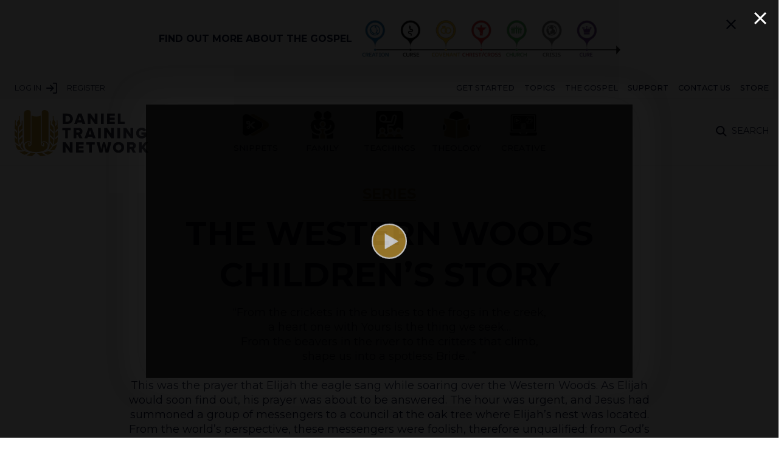

--- FILE ---
content_type: text/html; charset=utf-8
request_url: https://danieltrainingnetwork.org/series/the-western-woods-childrens-book
body_size: 25154
content:
<!DOCTYPE html><html lang="en"><head><meta charSet="utf-8"/><meta name="viewport" content="minimum-scale=1, initial-scale=1, width=device-width, shrink-to-fit=no, viewport-fit=cover"/><script>!function(){try {var d=document.documentElement;var e=localStorage.getItem('theme');if("system"===e||(!e&&true)){var t="(prefers-color-scheme: dark)",m=window.matchMedia(t);m.media!==t||m.matches?d.setAttribute('data-theme', 'dark'):d.setAttribute('data-theme', 'light')}else if(e) d.setAttribute('data-theme', e)}catch(e){}}()</script><link rel="preload" as="image" imagesrcset="/_next/image?url=https%3A%2F%2Fapi.danieltrainingnetwork.org%2Fapp%2Fuploads%2F2021%2F07%2Fthe-western-woods-story-hero.jpg&amp;w=640&amp;q=75 640w, /_next/image?url=https%3A%2F%2Fapi.danieltrainingnetwork.org%2Fapp%2Fuploads%2F2021%2F07%2Fthe-western-woods-story-hero.jpg&amp;w=750&amp;q=75 750w, /_next/image?url=https%3A%2F%2Fapi.danieltrainingnetwork.org%2Fapp%2Fuploads%2F2021%2F07%2Fthe-western-woods-story-hero.jpg&amp;w=828&amp;q=75 828w, /_next/image?url=https%3A%2F%2Fapi.danieltrainingnetwork.org%2Fapp%2Fuploads%2F2021%2F07%2Fthe-western-woods-story-hero.jpg&amp;w=1080&amp;q=75 1080w, /_next/image?url=https%3A%2F%2Fapi.danieltrainingnetwork.org%2Fapp%2Fuploads%2F2021%2F07%2Fthe-western-woods-story-hero.jpg&amp;w=1200&amp;q=75 1200w, /_next/image?url=https%3A%2F%2Fapi.danieltrainingnetwork.org%2Fapp%2Fuploads%2F2021%2F07%2Fthe-western-woods-story-hero.jpg&amp;w=1920&amp;q=75 1920w, /_next/image?url=https%3A%2F%2Fapi.danieltrainingnetwork.org%2Fapp%2Fuploads%2F2021%2F07%2Fthe-western-woods-story-hero.jpg&amp;w=2048&amp;q=75 2048w, /_next/image?url=https%3A%2F%2Fapi.danieltrainingnetwork.org%2Fapp%2Fuploads%2F2021%2F07%2Fthe-western-woods-story-hero.jpg&amp;w=3840&amp;q=75 3840w" imagesizes="100vw"/><meta name="next-head-count" content="4"/><meta charSet="utf-8"/><link rel="preconnect" href="https://api.danieltrainingnetwork.org"/><link rel="apple-touch-icon" sizes="180x180" href="/apple-touch-icon2.png"/><link rel="icon" type="image/png" sizes="32x32" href="/favicon-32x32.png"/><link rel="icon" type="image/png" sizes="16x16" href="/favicon-16x16.png"/><link rel="manifest" href="/site.webmanifest"/><link rel="mask-icon" href="/safari-pinned-tab.svg" color="#bd912d"/><meta name="apple-mobile-web-app-title" content="DTN"/><meta name="application-name" content="DTN"/><meta name="msapplication-TileColor" content="#ffffff"/><meta name="theme-color" content="#bd912d"/><link href="iphone5_splash.png" media="(device-width: 320px) and (device-height: 568px) and (-webkit-device-pixel-ratio: 2)" rel="apple-touch-startup-image"/><link href="iphone6_splash.png" media="(device-width: 375px) and (device-height: 667px) and (-webkit-device-pixel-ratio: 2)" rel="apple-touch-startup-image"/><link href="iphoneplus_splash.png" media="(device-width: 621px) and (device-height: 1104px) and (-webkit-device-pixel-ratio: 3)" rel="apple-touch-startup-image"/><link href="iphonex_splash.png" media="(device-width: 375px) and (device-height: 812px) and (-webkit-device-pixel-ratio: 3)" rel="apple-touch-startup-image"/><link href="iphonexr_splash.png" media="(device-width: 414px) and (device-height: 896px) and (-webkit-device-pixel-ratio: 2)" rel="apple-touch-startup-image"/><link href="iphonexsmax_splash.png" media="(device-width: 414px) and (device-height: 896px) and (-webkit-device-pixel-ratio: 3)" rel="apple-touch-startup-image"/><link href="ipad_splash.png" media="(device-width: 768px) and (device-height: 1024px) and (-webkit-device-pixel-ratio: 2)" rel="apple-touch-startup-image"/><link href="ipadpro1_splash.png" media="(device-width: 834px) and (device-height: 1112px) and (-webkit-device-pixel-ratio: 2)" rel="apple-touch-startup-image"/><link href="ipadpro3_splash.png" media="(device-width: 834px) and (device-height: 1194px) and (-webkit-device-pixel-ratio: 2)" rel="apple-touch-startup-image"/><link href="ipadpro2_splash.png" media="(device-width: 1024px) and (device-height: 1366px) and (-webkit-device-pixel-ratio: 2)" rel="apple-touch-startup-image"/><link rel="preconnect" href="https://fonts.gstatic.com" crossorigin /><link rel="preload" href="/_next/static/css/72debf4cf6164982.css" as="style"/><link rel="stylesheet" href="/_next/static/css/72debf4cf6164982.css" data-n-g=""/><link rel="preload" href="/_next/static/css/abc9b28362807b25.css" as="style"/><link rel="stylesheet" href="/_next/static/css/abc9b28362807b25.css" data-n-p=""/><link rel="preload" href="/_next/static/css/60550a1007770867.css" as="style"/><link rel="stylesheet" href="/_next/static/css/60550a1007770867.css"/><link rel="preload" href="/_next/static/css/33c38296549d2305.css" as="style"/><link rel="stylesheet" href="/_next/static/css/33c38296549d2305.css"/><link rel="preload" href="/_next/static/css/e05e239d15584f21.css" as="style"/><link rel="stylesheet" href="/_next/static/css/e05e239d15584f21.css"/><link rel="preload" href="/_next/static/css/1643371042b50c66.css" as="style"/><link rel="stylesheet" href="/_next/static/css/1643371042b50c66.css"/><link rel="preload" href="/_next/static/css/32312f66827f1eb3.css" as="style"/><link rel="stylesheet" href="/_next/static/css/32312f66827f1eb3.css"/><noscript data-n-css=""></noscript><script defer="" nomodule="" src="/_next/static/chunks/polyfills-5cd94c89d3acac5f.js"></script><script defer="" src="/_next/static/chunks/PageTitle.a871ec77428837e5.js"></script><script defer="" src="/_next/static/chunks/5655-041f9984eaa10d73.js"></script><script defer="" src="/_next/static/chunks/Hero.098add8d22d8f028.js"></script><script defer="" src="/_next/static/chunks/FullWidthCards.a534e61f5a499fcf.js"></script><script defer="" src="/_next/static/chunks/Card.aa03e74db1b5a5de.js"></script><script defer="" src="/_next/static/chunks/Image.7f3e6640b34dbde1.js"></script><script defer="" src="/_next/static/chunks/GospelTag.ca2cd87df5237f22.js"></script><script src="/_next/static/chunks/webpack-88a40446986064d6.js" defer=""></script><script src="/_next/static/chunks/framework-a070cbfff3c750c5.js" defer=""></script><script src="/_next/static/chunks/main-8002b6d9da463dc5.js" defer=""></script><script src="/_next/static/chunks/pages/_app-d8b7c6cd951b0fbb.js" defer=""></script><script src="/_next/static/chunks/7488-50bdfa3392a71bd8.js" defer=""></script><script src="/_next/static/chunks/pages/series/%5Bseries%5D-9dfe2120f563c381.js" defer=""></script><script src="/_next/static/Df4PwOeUPlqGecXEVFC6f/_buildManifest.js" defer=""></script><script src="/_next/static/Df4PwOeUPlqGecXEVFC6f/_ssgManifest.js" defer=""></script><script src="/_next/static/Df4PwOeUPlqGecXEVFC6f/_middlewareManifest.js" defer=""></script><style id="__jsx-899527448">#nprogress{pointer-events:none;}#nprogress .bar{background:#091037;position:fixed;z-index:9999;top:0;left:0;width:100%;height:3px;}#nprogress .peg{display:block;position:absolute;right:0px;width:100px;height:100%;box-shadow:0 0 10px #091037,0 0 5px #091037;opacity:1;-webkit-transform:rotate(3deg) translate(0px,-4px);-ms-transform:rotate(3deg) translate(0px,-4px);-webkit-transform:rotate(3deg) translate(0px,-4px);-ms-transform:rotate(3deg) translate(0px,-4px);transform:rotate(3deg) translate(0px,-4px);}#nprogress .spinner{display:block;position:fixed;z-index:1031;top:15px;right:15px;}#nprogress .spinner-icon{width:18px;height:18px;box-sizing:border-box;border:solid 2px transparent;border-top-color:#091037;border-left-color:#091037;border-radius:50%;-webkit-animation:nprogresss-spinner 400ms linear infinite;-webkit-animation:nprogress-spinner 400ms linear infinite;animation:nprogress-spinner 400ms linear infinite;}.nprogress-custom-parent{overflow:hidden;position:relative;}.nprogress-custom-parent #nprogress .spinner,.nprogress-custom-parent #nprogress .bar{position:absolute;}@-webkit-keyframes nprogress-spinner{0%{-webkit-transform:rotate(0deg);}100%{-webkit-transform:rotate(360deg);}}@-webkit-keyframes nprogress-spinner{0%{-webkit-transform:rotate(0deg);-ms-transform:rotate(0deg);transform:rotate(0deg);}100%{-webkit-transform:rotate(360deg);-ms-transform:rotate(360deg);transform:rotate(360deg);}}@keyframes nprogress-spinner{0%{-webkit-transform:rotate(0deg);-ms-transform:rotate(0deg);transform:rotate(0deg);}100%{-webkit-transform:rotate(360deg);-ms-transform:rotate(360deg);transform:rotate(360deg);}}</style><style data-href="https://fonts.googleapis.com/css2?family=Montserrat:ital,wght@0,400;0,500;0,700;1,400&display=swap">@font-face{font-family:'Montserrat';font-style:italic;font-weight:400;font-display:swap;src:url(https://fonts.gstatic.com/s/montserrat/v31/JTUFjIg1_i6t8kCHKm459Wx7xQYXK0vOoz6jq6R9aXw.woff) format('woff')}@font-face{font-family:'Montserrat';font-style:normal;font-weight:400;font-display:swap;src:url(https://fonts.gstatic.com/s/montserrat/v31/JTUHjIg1_i6t8kCHKm4532VJOt5-QNFgpCtr6Ew9.woff) format('woff')}@font-face{font-family:'Montserrat';font-style:normal;font-weight:500;font-display:swap;src:url(https://fonts.gstatic.com/s/montserrat/v31/JTUHjIg1_i6t8kCHKm4532VJOt5-QNFgpCtZ6Ew9.woff) format('woff')}@font-face{font-family:'Montserrat';font-style:normal;font-weight:700;font-display:swap;src:url(https://fonts.gstatic.com/s/montserrat/v31/JTUHjIg1_i6t8kCHKm4532VJOt5-QNFgpCuM70w9.woff) format('woff')}@font-face{font-family:'Montserrat';font-style:italic;font-weight:400;font-display:swap;src:url(https://fonts.gstatic.com/s/montserrat/v31/JTUFjIg1_i6t8kCHKm459Wx7xQYXK0vOoz6jq6R9WXV0oJC8MLnbtrVK.woff) format('woff');unicode-range:U+0460-052F,U+1C80-1C8A,U+20B4,U+2DE0-2DFF,U+A640-A69F,U+FE2E-FE2F}@font-face{font-family:'Montserrat';font-style:italic;font-weight:400;font-display:swap;src:url(https://fonts.gstatic.com/s/montserrat/v31/JTUFjIg1_i6t8kCHKm459Wx7xQYXK0vOoz6jq6R9WXx0oJC8MLnbtrVK.woff) format('woff');unicode-range:U+0301,U+0400-045F,U+0490-0491,U+04B0-04B1,U+2116}@font-face{font-family:'Montserrat';font-style:italic;font-weight:400;font-display:swap;src:url(https://fonts.gstatic.com/s/montserrat/v31/JTUFjIg1_i6t8kCHKm459Wx7xQYXK0vOoz6jq6R9WXd0oJC8MLnbtrVK.woff) format('woff');unicode-range:U+0102-0103,U+0110-0111,U+0128-0129,U+0168-0169,U+01A0-01A1,U+01AF-01B0,U+0300-0301,U+0303-0304,U+0308-0309,U+0323,U+0329,U+1EA0-1EF9,U+20AB}@font-face{font-family:'Montserrat';font-style:italic;font-weight:400;font-display:swap;src:url(https://fonts.gstatic.com/s/montserrat/v31/JTUFjIg1_i6t8kCHKm459Wx7xQYXK0vOoz6jq6R9WXZ0oJC8MLnbtrVK.woff) format('woff');unicode-range:U+0100-02BA,U+02BD-02C5,U+02C7-02CC,U+02CE-02D7,U+02DD-02FF,U+0304,U+0308,U+0329,U+1D00-1DBF,U+1E00-1E9F,U+1EF2-1EFF,U+2020,U+20A0-20AB,U+20AD-20C0,U+2113,U+2C60-2C7F,U+A720-A7FF}@font-face{font-family:'Montserrat';font-style:italic;font-weight:400;font-display:swap;src:url(https://fonts.gstatic.com/s/montserrat/v31/JTUFjIg1_i6t8kCHKm459Wx7xQYXK0vOoz6jq6R9WXh0oJC8MLnbtg.woff) format('woff');unicode-range:U+0000-00FF,U+0131,U+0152-0153,U+02BB-02BC,U+02C6,U+02DA,U+02DC,U+0304,U+0308,U+0329,U+2000-206F,U+20AC,U+2122,U+2191,U+2193,U+2212,U+2215,U+FEFF,U+FFFD}@font-face{font-family:'Montserrat';font-style:normal;font-weight:400;font-display:swap;src:url(https://fonts.gstatic.com/s/montserrat/v31/JTUSjIg1_i6t8kCHKm459WRhyyTh89ZNpQ.woff2) format('woff2');unicode-range:U+0460-052F,U+1C80-1C8A,U+20B4,U+2DE0-2DFF,U+A640-A69F,U+FE2E-FE2F}@font-face{font-family:'Montserrat';font-style:normal;font-weight:400;font-display:swap;src:url(https://fonts.gstatic.com/s/montserrat/v31/JTUSjIg1_i6t8kCHKm459W1hyyTh89ZNpQ.woff2) format('woff2');unicode-range:U+0301,U+0400-045F,U+0490-0491,U+04B0-04B1,U+2116}@font-face{font-family:'Montserrat';font-style:normal;font-weight:400;font-display:swap;src:url(https://fonts.gstatic.com/s/montserrat/v31/JTUSjIg1_i6t8kCHKm459WZhyyTh89ZNpQ.woff2) format('woff2');unicode-range:U+0102-0103,U+0110-0111,U+0128-0129,U+0168-0169,U+01A0-01A1,U+01AF-01B0,U+0300-0301,U+0303-0304,U+0308-0309,U+0323,U+0329,U+1EA0-1EF9,U+20AB}@font-face{font-family:'Montserrat';font-style:normal;font-weight:400;font-display:swap;src:url(https://fonts.gstatic.com/s/montserrat/v31/JTUSjIg1_i6t8kCHKm459WdhyyTh89ZNpQ.woff2) format('woff2');unicode-range:U+0100-02BA,U+02BD-02C5,U+02C7-02CC,U+02CE-02D7,U+02DD-02FF,U+0304,U+0308,U+0329,U+1D00-1DBF,U+1E00-1E9F,U+1EF2-1EFF,U+2020,U+20A0-20AB,U+20AD-20C0,U+2113,U+2C60-2C7F,U+A720-A7FF}@font-face{font-family:'Montserrat';font-style:normal;font-weight:400;font-display:swap;src:url(https://fonts.gstatic.com/s/montserrat/v31/JTUSjIg1_i6t8kCHKm459WlhyyTh89Y.woff2) format('woff2');unicode-range:U+0000-00FF,U+0131,U+0152-0153,U+02BB-02BC,U+02C6,U+02DA,U+02DC,U+0304,U+0308,U+0329,U+2000-206F,U+20AC,U+2122,U+2191,U+2193,U+2212,U+2215,U+FEFF,U+FFFD}@font-face{font-family:'Montserrat';font-style:normal;font-weight:500;font-display:swap;src:url(https://fonts.gstatic.com/s/montserrat/v31/JTUSjIg1_i6t8kCHKm459WRhyyTh89ZNpQ.woff2) format('woff2');unicode-range:U+0460-052F,U+1C80-1C8A,U+20B4,U+2DE0-2DFF,U+A640-A69F,U+FE2E-FE2F}@font-face{font-family:'Montserrat';font-style:normal;font-weight:500;font-display:swap;src:url(https://fonts.gstatic.com/s/montserrat/v31/JTUSjIg1_i6t8kCHKm459W1hyyTh89ZNpQ.woff2) format('woff2');unicode-range:U+0301,U+0400-045F,U+0490-0491,U+04B0-04B1,U+2116}@font-face{font-family:'Montserrat';font-style:normal;font-weight:500;font-display:swap;src:url(https://fonts.gstatic.com/s/montserrat/v31/JTUSjIg1_i6t8kCHKm459WZhyyTh89ZNpQ.woff2) format('woff2');unicode-range:U+0102-0103,U+0110-0111,U+0128-0129,U+0168-0169,U+01A0-01A1,U+01AF-01B0,U+0300-0301,U+0303-0304,U+0308-0309,U+0323,U+0329,U+1EA0-1EF9,U+20AB}@font-face{font-family:'Montserrat';font-style:normal;font-weight:500;font-display:swap;src:url(https://fonts.gstatic.com/s/montserrat/v31/JTUSjIg1_i6t8kCHKm459WdhyyTh89ZNpQ.woff2) format('woff2');unicode-range:U+0100-02BA,U+02BD-02C5,U+02C7-02CC,U+02CE-02D7,U+02DD-02FF,U+0304,U+0308,U+0329,U+1D00-1DBF,U+1E00-1E9F,U+1EF2-1EFF,U+2020,U+20A0-20AB,U+20AD-20C0,U+2113,U+2C60-2C7F,U+A720-A7FF}@font-face{font-family:'Montserrat';font-style:normal;font-weight:500;font-display:swap;src:url(https://fonts.gstatic.com/s/montserrat/v31/JTUSjIg1_i6t8kCHKm459WlhyyTh89Y.woff2) format('woff2');unicode-range:U+0000-00FF,U+0131,U+0152-0153,U+02BB-02BC,U+02C6,U+02DA,U+02DC,U+0304,U+0308,U+0329,U+2000-206F,U+20AC,U+2122,U+2191,U+2193,U+2212,U+2215,U+FEFF,U+FFFD}@font-face{font-family:'Montserrat';font-style:normal;font-weight:700;font-display:swap;src:url(https://fonts.gstatic.com/s/montserrat/v31/JTUSjIg1_i6t8kCHKm459WRhyyTh89ZNpQ.woff2) format('woff2');unicode-range:U+0460-052F,U+1C80-1C8A,U+20B4,U+2DE0-2DFF,U+A640-A69F,U+FE2E-FE2F}@font-face{font-family:'Montserrat';font-style:normal;font-weight:700;font-display:swap;src:url(https://fonts.gstatic.com/s/montserrat/v31/JTUSjIg1_i6t8kCHKm459W1hyyTh89ZNpQ.woff2) format('woff2');unicode-range:U+0301,U+0400-045F,U+0490-0491,U+04B0-04B1,U+2116}@font-face{font-family:'Montserrat';font-style:normal;font-weight:700;font-display:swap;src:url(https://fonts.gstatic.com/s/montserrat/v31/JTUSjIg1_i6t8kCHKm459WZhyyTh89ZNpQ.woff2) format('woff2');unicode-range:U+0102-0103,U+0110-0111,U+0128-0129,U+0168-0169,U+01A0-01A1,U+01AF-01B0,U+0300-0301,U+0303-0304,U+0308-0309,U+0323,U+0329,U+1EA0-1EF9,U+20AB}@font-face{font-family:'Montserrat';font-style:normal;font-weight:700;font-display:swap;src:url(https://fonts.gstatic.com/s/montserrat/v31/JTUSjIg1_i6t8kCHKm459WdhyyTh89ZNpQ.woff2) format('woff2');unicode-range:U+0100-02BA,U+02BD-02C5,U+02C7-02CC,U+02CE-02D7,U+02DD-02FF,U+0304,U+0308,U+0329,U+1D00-1DBF,U+1E00-1E9F,U+1EF2-1EFF,U+2020,U+20A0-20AB,U+20AD-20C0,U+2113,U+2C60-2C7F,U+A720-A7FF}@font-face{font-family:'Montserrat';font-style:normal;font-weight:700;font-display:swap;src:url(https://fonts.gstatic.com/s/montserrat/v31/JTUSjIg1_i6t8kCHKm459WlhyyTh89Y.woff2) format('woff2');unicode-range:U+0000-00FF,U+0131,U+0152-0153,U+02BB-02BC,U+02C6,U+02DA,U+02DC,U+0304,U+0308,U+0329,U+2000-206F,U+20AC,U+2122,U+2191,U+2193,U+2212,U+2215,U+FEFF,U+FFFD}</style></head><body><div id="__next" data-reactroot=""><script>
      window.dataLayer = window.dataLayer || [];function gtag(){dataLayer.push(arguments);}gtag('js', new Date()); gtag('config', 'UA-192931793-1', {page_path: window.location.pathname,});
    </script><div class="MainMenu_mainmenu__dEU1C"><div class="MainMenu_hamburger-wrapper__OVHn_"><div class="MainMenu_hamburger__xxPQf"><svg viewBox="0 0 5 4" overflow="visible" preserveAspectRatio="none" width="20" height="16"><line x1="0" x2="5" y1="0" y2="0" stroke="#000" stroke-width="2" vector-effect="non-scaling-stroke"></line><line x1="0" x2="5" y1="2" y2="2" stroke="#000" stroke-width="2" vector-effect="non-scaling-stroke" opacity="1"></line><line x1="0" x2="5" y1="4" y2="4" stroke="#000" stroke-width="2" vector-effect="non-scaling-stroke"></line></svg></div></div><a class="Link_link__Moo_U MainMenu_logo__J0Fda" title="Go to home page" aria-label="Go to home page" href="/"><div class="MainMenu_logo-wrapper__zqJI_"><svg xmlns="http://www.w3.org/2000/svg" viewBox="0 0 2594.869 895.646"><path d="M935.895 270.847h85.037c63.248 0 108.944-38.433 108.944-101.076S1084.18 68.998 1020.629 68.998h-84.734Zm52.051-45.393V114.391h32.986c36.92 0 55.682 24.21 55.682 55.38 0 29.96-20.578 55.682-55.985 55.682Zm328.949 45.393h56.59l-76.259-201.849h-65.367l-75.958 201.849h56.594l10.289-30.565h83.826Zm-52.353-156.456 28.447 82.007h-56.594Zm292.333 156.456h50.235V68.998h-52.353v116.207l-81.708-116.207h-53.564v201.849h52.051V148.89Zm117.72 0h52.051V68.998h-52.051Zm119.536 0h147.982v-43.88h-95.931v-36.315h93.813v-44.183h-93.813v-33.591h95.931v-43.88h-147.982Zm209.415 0h133.149v-45.393h-81.1V68.998h-52.051ZM980.985 548.251h52.051V391.798h56.288v-45.4H924.395v45.4h56.59Zm276.9 0h59.617l-41.157-74.143c18.763-6.658 40.249-25.42 40.249-60.524 0-37.525-25.42-67.182-70.208-67.182h-101.077v201.849h52.051v-68.393h26.635Zm5.75-135.272c0 13.921-11.5 22.7-25.118 22.7h-41.157v-45.397h41.157c13.618 0 25.117 8.776 25.117 22.697Zm252.386 135.272h56.59l-76.26-201.853h-65.366l-75.959 201.853h56.59l10.289-30.565h83.826Zm-52.353-156.453 28.446 82.011h-56.59Zm154.942 156.453h52.051V346.398h-52.051Zm256.926 0h50.235V346.398h-52.353v116.211l-81.708-116.211h-53.564v201.853h52.049V426.298Zm117.72 0h52.051V346.398h-52.051Zm256.926 0h50.235V346.398h-52.354v116.211l-81.707-116.211h-53.561v201.853h52.051V426.298Zm107.431-100.773c0 64.156 49.025 104.4 109.247 104.4 38.13 0 67.485-15.434 89.273-39.341v-78.98h-97.444v43.275h46.306v16.947c-8.171 6.658-22.394 12.1-38.13 12.1-32.986 0-56.288-25.42-56.288-58.406s23.3-58.406 56.288-58.406a50.159 50.159 0 0 1 42.67 23.907l43.578-23c-14.828-25.118-42.064-46.906-86.247-46.906-60.227.005-109.252 40.254-109.252 104.409ZM1073.285 825.654h50.235V623.805h-52.353v116.207l-81.708-116.207h-53.564v201.849h52.051V703.698Zm117.72 0h147.982v-43.88h-95.931v-36.315h93.813v-44.182h-93.813v-33.591h95.931v-43.88h-147.982Zm254.505 0h52.051V669.198h56.288v-45.393H1388.92v45.393h56.59Zm318.359 0h55.077l57.5-201.849h-58.408l-30.262 134.667-34.5-134.667h-39.945l-34.5 134.667-30.564-134.667h-58.406l57.8 201.849h55.077l30.565-126.5Zm144.048-100.773c0 61.432 46.3 104.4 108.036 104.4s107.734-42.972 107.734-104.4-46-104.4-107.734-104.4-108.036 42.968-108.036 104.4Zm162.811 0c0 32.683-21.486 58.406-54.775 58.406-33.591 0-55.077-25.723-55.077-58.406 0-32.986 21.486-58.406 55.077-58.406 33.289 0 54.775 25.423 54.775 58.406Zm223.032 100.773h59.617l-41.156-74.143c18.763-6.658 40.249-25.42 40.249-60.524 0-37.525-25.42-67.182-70.208-67.182h-101.077v201.849h52.051v-68.392h26.631Zm5.75-135.272c0 13.921-11.5 22.7-25.118 22.7h-41.157v-45.396h41.16c13.616 0 25.115 8.776 25.115 22.696Zm231.506 135.272h63.853l-82.616-107.431 78.379-94.418h-64.156l-62.037 82.919v-82.919h-52.051v201.849h52.051v-59.011l13.618-16.947Z" fill="#2a293a"></path><g fill="#bb8e2d"><path d="M157.606 778.282a181.869 181.869 0 0 1-34.86-32.1 193.867 193.867 0 0 1-25.2-39.937 266.573 266.573 0 0 1-41.7-19.822 421.638 421.638 0 0 1-39.828-26.438 371.794 371.794 0 0 0 16.1 53.51 269.454 269.454 0 0 0 28.139 54.175 209.029 209.029 0 0 0 50.235 11.835 180.243 180.243 0 0 0 47.114-1.223Zm31.471 18.181a202.425 202.425 0 0 1-45.452 10.374 198.125 198.125 0 0 1-51.391-1.06 256.8 256.8 0 0 0 50.509 37.585 326.8 326.8 0 0 0 52.862 23.746c30.747-11.453 57.108-26.876 81.555-43.466-29.893-5.825-59.839-13.779-88.083-27.179Zm46.392 82.48c33.894 8.41 66.419 13.133 98.292 16.7 24.019-18.484 46.586-37.721 68.5-57.311-30.105-2.03-60.236-4.654-90.307-8.9-23.468 17.892-48.329 34.867-76.485 49.511ZM151.53 601.321s3.045-59.1 2.04-87.339c-20.32 20.02-48.939 46.384-67.81 68.592 2.962 29.475 7.7 58.766 16.5 86.545 14.106-25.325 31.075-47.136 49.27-67.798ZM81.031 458.766c-.146 29.9.326 59.769 2.014 89.483 19.8-21.468 70.137-70.706 70.137-70.706l-1.3-89.063s-49.756 49.992-70.851 70.286Z"></path><path d="M80.059 656.9c-6.137-23.966-9.783-48.264-12.223-72.517-1.218-11.7-2.041-23.394-2.773-35.086-1.719-30.258-2.191-60.465-2.045-90.609q.068-17.475.4-34.925c.542-30.108 1.5-60.173 2.652-90.21l.434-10.978 46.419-63.008-16.239-75.868 3.116-66.458-14.45-.668-3.248 69.244-37.534 50.588 6.863 31.962-2.03 47.552-29.745-31.652 3.864-84.538-14.45-.68-3.239 70.428-.122-.131c-1.338 30.135-2.6 60.365-3.618 90.776q22.057 23.295 44.329 46.273-.423 17.523-.617 35.107-22.592-22.747-44.78-46.035c-.774 30.586-1.224 61.4-.935 92.664 15.415 15.316 30.932 30.327 46.789 44.855.5 11.86 1.184 23.757 2.119 35.7C32.673 554.623 16.603 539.8.89 524.659c1.155 31.765 3.181 64.1 8.206 97.887 24.091 19.87 49.637 38.26 76.006 52.061-1.796-5.886-3.564-11.77-5.043-17.707Zm76.441-28.565c-16.806 20.83-32.1 43.386-42.7 70.157l1.95 3.965a161.964 161.964 0 0 0 52.219 61.092c3.7 2.622 34.876 20.724 38.789 23.05C160.28 754.017 156.5 682.331 156.5 628.335Z"></path><path d="M81.431 424.084c21.365-20.032 48.837-45.589 70.517-65.079l.425-153.158-13.254-.68-3.807 83.232-51.24 45.842c-1.147 29.961-2.103 59.915-2.641 89.843Zm600.09 354.198a181.858 181.858 0 0 0 34.86-32.1 193.87 193.87 0 0 0 25.2-39.937 266.568 266.568 0 0 0 41.7-19.822 421.645 421.645 0 0 0 39.828-26.438 371.8 371.8 0 0 1-16.1 53.51 269.452 269.452 0 0 1-28.139 54.175 209.029 209.029 0 0 1-50.235 11.835 180.244 180.244 0 0 1-47.114-1.223Zm-31.471 18.181a202.425 202.425 0 0 0 45.452 10.374 198.126 198.126 0 0 0 51.391-1.06 256.8 256.8 0 0 1-50.509 37.585 326.8 326.8 0 0 1-52.862 23.746c-30.747-11.453-57.108-26.876-81.555-43.466 29.894-5.825 59.84-13.779 88.083-27.179Zm-46.392 82.48c-33.895 8.41-66.419 13.133-98.293 16.7-24.019-18.484-46.585-37.721-68.5-57.311 30.1-2.03 60.237-4.654 90.307-8.9 23.468 17.892 48.33 34.867 76.486 49.511ZM687.6 601.321s-3.044-59.1-2.041-87.339c20.32 20.02 48.939 46.384 67.81 68.592-2.962 29.475-7.7 58.766-16.5 86.545-14.107-25.325-31.076-47.136-49.269-67.798Zm70.496-142.555c.146 29.9-.326 59.769-2.014 89.483-19.8-21.468-70.137-70.706-70.137-70.706l1.3-89.063s49.756 49.992 70.851 70.286Z"></path><path d="M759.067 656.9c6.137-23.966 9.783-48.264 12.223-72.517 1.219-11.7 2.042-23.394 2.773-35.086 1.719-30.258 2.191-60.465 2.045-90.609q-.068-17.475-.4-34.925c-.542-30.108-1.5-60.173-2.652-90.21l-.434-10.978-46.419-63.008 16.239-75.868-3.116-66.458 14.45-.668 3.248 69.244 37.534 50.588-6.858 31.967 2.031 47.552 29.741-31.658-3.864-84.538 14.45-.68 3.244 70.429.122-.131c1.338 30.135 2.6 60.365 3.618 90.776q-22.057 23.295-44.329 46.273.423 17.523.617 35.107 22.586-22.747 44.774-46.039c.774 30.586 1.224 61.4.935 92.664-15.415 15.316-30.931 30.327-46.789 44.855-.5 11.86-1.184 23.757-2.119 35.7 16.323-14.063 32.393-28.886 48.106-44.027-1.155 31.765-3.181 64.1-8.206 97.887-24.091 19.87-49.637 38.26-76.006 52.061 1.796-5.882 3.565-11.766 5.042-17.703Zm-76.439-28.565c16.806 20.83 32.1 43.386 42.7 70.157l-1.95 3.965a161.964 161.964 0 0 1-52.217 61.093c-3.7 2.622-34.876 20.724-38.789 23.05 46.47-32.583 50.256-104.269 50.256-158.265Z"></path><path d="M757.697 424.084c-21.365-20.032-48.837-45.589-70.517-65.079l-.425-153.158 13.254-.68 3.806 83.232 51.24 45.842c1.148 29.961 2.103 59.915 2.642 89.843ZM255.471 606.762c18.852-2.662 38.934-.129 54.306 11.864.662.516 1.262 1.1 1.894 1.655V43.434c0-14.164-5.529-25.719-16.506-32.707s-27.4-13.139-49.193-9.784c-43.582 6.709-57.133 33.384-57.133 33.384a80.021 80.021 0 0 0-8.562 34.766s.89 478.086 2.621 598.549a80.29 80.29 0 0 1 6.393-16.5c12.878-24.711 39.046-40.549 66.18-44.38Z"></path><path d="M641.515 679.403c-.026-.1-.049-.2-.062-.276-.118-.682-.227-1.365-.356-2.046a69.8 69.8 0 0 0-3.28-11.663c-.188-.5-.388-.995-.583-1.491a87.074 87.074 0 0 0-1.153-2.48q-1.371-2.8-2.993-5.469c-1.072-1.76-2.249-3.434-3.44-5.113l-.08-.115c-.2-.26-.413-.521-.616-.769q-1.056-1.295-2.171-2.539a75.231 75.231 0 0 0-8.449-8.061 55.578 55.578 0 0 0-.992-.794l-.152-.11c-.724-.522-1.442-1.051-2.176-1.558q-2.48-1.715-5.083-3.242t-5.314-2.865q-1.2-.594-2.428-1.149a11.544 11.544 0 0 0-1.228-.546c2.037.638-.057-.019-.407-.158a85.088 85.088 0 0 0-11.19-3.581c-2.7-.663-5.44-1.179-8.187-1.621.738.108.229.018-.455-.077-.381-.059-.764-.109-1.145-.169l.746.116-.284-.035q-2.052-.228-4.115-.35a80.459 80.459 0 0 0-10.987.081c-.957.074-1.911.176-2.865.279-.486.075-.972.148-1.457.232a61.094 61.094 0 0 0-6.715 1.55q-1.612.472-3.192 1.041c-.5.181-1 .377-1.5.566l-.015.005-.14.065a45.764 45.764 0 0 0-6.32 3.478c-.529.35-1.041.722-1.562 1.083-.041.029-.046.03-.08.053l-.027.023c-1.005.842-1.99 1.7-2.924 2.624q-1.362 1.345-2.595 2.813-.157.187-.311.378c-.38.538-.776 1.065-1.142 1.614q-1.161 1.738-2.153 3.582-.485.9-.93 1.817c-.146.3-.285.606-.426.91 0-.031.013-.065.013-.094 0 .034-.02.083-.024.12l-.115.245c-.5 1.065-.121.581.057.038-.172.614-.624 1.417-.8 1.9q-.426 1.2-.8 2.415c-.423 1.384-.581 2.81-.9 4.205-.019.194-.038.389-.053.583q-.083 1.056-.1 2.115a37.86 37.86 0 0 0 .162 3.934l.025.112c.111.545.214 1.09.344 1.632a35.221 35.221 0 0 0 1.07 3.486v.006c.247.5.483 1.007.747 1.5a31.693 31.693 0 0 0 1.805 2.968 13.277 13.277 0 0 1 .9 1.244c-.047-.09-.075-.14-.117-.218.026.032.048.067.075.1q1.11 1.3 2.335 2.5 1.149 1.126 2.382 2.162c.383.323.8.619 1.169.953l-.415-.369c.168.14.334.275.459.365a57.338 57.338 0 0 0 5.624 3.539c1.786.99 3.62 1.891 5.486 2.72l-.338-.127c.408.152.807.331 1.212.491q1.31.519 2.636.993c.229.082.463.148.693.228v-46.625c4.716-2.923 10.8-3.59 17.359-3.472v61.482c0 6.073-5.52 9.318-10.987 8.37a71.983 71.983 0 0 1-12.543-3.558c-9.309-3.444-18.361-8.162-25.417-15.278a40.194 40.194 0 0 1-11.874-31.285 8.515 8.515 0 0 1-.108-1.074V107.803q-90.986 36.39-181.971.365v547.503c0 .167-.04.323-.049.488a40.331 40.331 0 0 1-11.933 29.932c-7.056 7.115-16.109 11.834-25.417 15.278a71.981 71.981 0 0 1-12.543 3.558c-5.467.948-10.987-2.3-10.987-8.37v-61.482c6.559-.118 12.643.549 17.359 3.472v46.624c.23-.08.464-.146.693-.228q1.327-.474 2.637-.993c.4-.16.8-.339 1.212-.491l-.338.128a69.756 69.756 0 0 0 5.487-2.721 57.332 57.332 0 0 0 5.623-3.539c.125-.09.292-.225.459-.365l-.415.369c.373-.334.786-.63 1.17-.953q1.23-1.036 2.382-2.162 1.222-1.2 2.335-2.5c.026-.031.049-.065.075-.1-.042.078-.07.128-.117.218a13.368 13.368 0 0 1 .9-1.244 31.669 31.669 0 0 0 1.806-2.968c.264-.494.5-1 .747-1.5v-.006a35.286 35.286 0 0 0 1.069-3.486c.13-.541.233-1.086.344-1.632l.025-.112a37.86 37.86 0 0 0 .162-3.934q-.02-1.059-.1-2.115a28.677 28.677 0 0 0-.053-.583c-.32-1.4-.479-2.821-.9-4.206q-.371-1.216-.8-2.415c-.171-.48-.623-1.283-.8-1.9.178.543.56 1.027.057-.038l-.115-.245c0-.037-.024-.085-.024-.119 0 .029.009.063.012.094-.141-.3-.28-.609-.426-.91q-.446-.919-.931-1.817-.993-1.839-2.153-3.582c-.366-.549-.762-1.076-1.142-1.614q-.154-.191-.311-.378-1.231-1.465-2.595-2.813a47.824 47.824 0 0 0-2.924-2.624l-.027-.023c-.034-.023-.039-.024-.08-.053-.521-.361-1.032-.733-1.562-1.083a45.758 45.758 0 0 0-6.319-3.478l-.139-.064-.016-.006c-.5-.188-.994-.385-1.5-.566q-1.579-.57-3.192-1.041a61.111 61.111 0 0 0-6.716-1.55c-.485-.084-.971-.157-1.457-.232-.954-.1-1.908-.206-2.865-.279a80.456 80.456 0 0 0-10.987-.081q-2.061.123-4.115.35l-.284.035.746-.116c-.381.06-.764.11-1.145.169-.685.1-1.193.185-.455.077-2.746.442-5.486.958-8.186 1.621a85.061 85.061 0 0 0-11.19 3.581c-.351.14-2.445.8-.408.158a11.531 11.531 0 0 0-1.227.546q-1.223.555-2.428 1.149-2.708 1.336-5.314 2.865t-5.083 3.242c-.734.507-1.452 1.036-2.176 1.558l-.151.109c-.335.261-.666.527-.993.795a75.158 75.158 0 0 0-8.449 8.061q-1.114 1.245-2.171 2.539c-.2.248-.413.509-.616.769l-.08.115c-1.191 1.679-2.368 3.353-3.44 5.113q-1.622 2.663-2.993 5.469a92.99 92.99 0 0 0-1.154 2.48c-.195.5-.394.992-.583 1.491a69.766 69.766 0 0 0-3.28 11.663c-.129.681-.238 1.364-.356 2.046a3.799 3.799 0 0 1-.062.276c-.119.731-.154 1.509-.216 2.221q-.268 3.094-.248 6.2c.013 2.066.126 4.133.338 6.189.032.309.07.64.11.964a.873.873 0 0 1 .027.141c0 160.008 443.881 160.008 443.881 0a.872.872 0 0 1 .027-.142c.04-.324.078-.653.11-.962.212-2.056.325-4.122.338-6.189s-.069-4.142-.248-6.2c-.05-.703-.085-1.481-.204-2.211Z"></path><path d="M650.286 34.326S636.736 7.651 593.153.942c-21.791-3.355-38.216 2.8-49.193 9.784s-16.506 18.543-16.506 32.707v576.848c.632-.551 1.232-1.139 1.894-1.655 15.373-11.993 35.455-14.526 54.306-11.864 27.134 3.831 53.3 19.67 66.179 44.377a80.29 80.29 0 0 1 6.393 16.5c1.731-120.464 2.621-598.549 2.621-598.549a80.015 80.015 0 0 0-8.561-34.764Z"></path></g></svg></div></a><div class="MainMenu_actions__CZy6O"></div><div class="MainMenu_nav__tOTOF"><div class="MainMenu_menu__bdJRq"><div class="MainMenu_menu-item__eMUzT"><a class="Link_link__Moo_U Link_block__oO_k9" title="Get started here if you are new" aria-label="Get started here if you are new" href="/getstarted">Get Started</a></div><div class="MainMenu_menu-item__eMUzT"><a class="Link_link__Moo_U Link_block__oO_k9" title="Our resources sorted by topic" aria-label="Our resources sorted by topic" href="/topics">Topics</a></div><div class="MainMenu_menu-item__eMUzT"><a class="Link_link__Moo_U Link_block__oO_k9" title="Find out more about the message of hope" aria-label="Find out more about the message of hope" href="/gospel">The Gospel</a></div><div class="MainMenu_menu-item__eMUzT"><a class="Link_link__Moo_U Link_block__oO_k9" title="Find out how you can help DTN" aria-label="Find out how you can help DTN" href="/want-to-help-dtn">Support</a></div><div class="MainMenu_menu-item__eMUzT"><a class="Link_link__Moo_U Link_block__oO_k9" title="Send us a message" aria-label="Send us a message" href="/contact">Contact Us</a></div><div class="MainMenu_menu-item__eMUzT"><a class="Link_link__Moo_U Link_block__oO_k9" title="Check out unique products" aria-label="Check out unique products" href="/dtn-store">Store</a></div></div></div><div class="MainMenu_search-wrapper__xv675"><a class="Link_link__Moo_U Link_upper__jMGH5 Link_icon__VjRvk Link_icon-left__Iu5hF MainMenu_search__cKj4R" title="Go to search page" aria-label="Go to search page" href="/search"><div class="MainMenu_search-text__SEBbC">Search</div><div class="Link_icon-wrapper__qARpi"><svg xmlns="http://www.w3.org/2000/svg" viewBox="0 0 18.23 18.228"><path d="m17.524 16.724-.792.8-5.01-5.01a6.813 6.813 0 1 1 .793-.793ZM7.334 1.668a5.661 5.661 0 1 0 5.661 5.661 5.661 5.661 0 0 0-5.662-5.661Z" stroke="currentColor" fill-rule="evenodd"></path></svg></div></a></div><div class="MainMenu_groupings__yO70g"><div class="MainMenu_grouping__NFUM5"><a class="Link_link__Moo_U Link_block__oO_k9" title="Considering big truths in little bits" aria-label="Considering big truths in little bits" href="/grouping/snippets"><div class="MainMenu_grouping-wrapper__ddeCU"><div class="MainMenu_grouping-icon__t8e3a"><svg xmlns="http://www.w3.org/2000/svg" viewBox="0 0 50.355 42.055"><defs><clipPath id="snippets_svg__a"><path fill="none" d="M0 0h16.694v16.308H0z"></path></clipPath></defs><path d="M46.154 27.356a7.31 7.31 0 0 0 0-12.657L23.519 1.609a7.31 7.31 0 0 0-10.962 6.332v26.174a7.31 7.31 0 0 0 10.962 6.332z" fill="#bd912e" stroke="#fff" stroke-width="1.1"></path><path d="M34.14 27.356a7.3 7.3 0 0 0 0-12.657L11.514 1.608A7.31 7.31 0 0 0 .552 7.94v26.174a7.31 7.31 0 0 0 10.962 6.332L34.14 27.391z" fill="#010101" stroke="#fff" stroke-width="1.1"></path><g transform="translate(7.529 13.066)" clip-path="url(#snippets_svg__a)"><path d="m10.377 8.151 6.2-5.3a.344.344 0 0 0 0-.544 3.528 3.528 0 0 0-4.423 0L7.848 5.99l-.916-.792a2.755 2.755 0 0 0 .248-1.123 3.621 3.621 0 1 0-3.576 3.052 3.986 3.986 0 0 0 .5 0L5.33 8.174 4.104 9.228a4 4 0 0 0-.5-.034 3.1 3.1 0 1 0 3.576 3.059 2.68 2.68 0 0 0-.248-1.123l.923-.792 4.306 3.679a3.507 3.507 0 0 0 4.423 0 .338.338 0 0 0 0-.537zM3.597 5.09a1.027 1.027 0 1 1 1.192-1.013A1.109 1.109 0 0 1 3.576 5.09zm0 8.158a1.033 1.033 0 1 1 1.192-1.02 1.116 1.116 0 0 1-1.213 1.02z" fill="#fff"></path></g></svg></div><div class="MainMenu_grouping-title__kePs2">Snippets</div></div></a></div><div class="MainMenu_grouping__NFUM5"><a class="Link_link__Moo_U Link_block__oO_k9" title="Keeping our families strong in the Lord" aria-label="Keeping our families strong in the Lord" href="/grouping/family"><div class="MainMenu_grouping-wrapper__ddeCU"><div class="MainMenu_grouping-icon__t8e3a"><svg xmlns="http://www.w3.org/2000/svg" viewBox="0 0 36.55 41.586"><path d="M31.676 6.173a6.092 6.092 0 1 0-12.183 0 6.092 6.092 0 0 0 12.183 0zM17.056 6.173a6.092 6.092 0 1 0-12.183 0 6.092 6.092 0 1 0 12.183 0z"></path><path d="M12.183 34.195a2.437 2.437 0 0 0 0-4.873 7.331 7.331 0 0 1-7.31-7.31 1.219 1.219 0 1 1 2.437 0 4.888 4.888 0 0 0 4.873 4.873c.073 0 .146.024.219.024a3.633 3.633 0 0 1 3.436-2.461h2.437a4.873 4.873 0 1 1 4.873-4.873 4.888 4.888 0 0 1-4.873 4.873h2.437a3.633 3.633 0 0 1 3.436 2.461c.073 0 .146-.024.219-.024a4.888 4.888 0 0 0 4.873-4.873 1.219 1.219 0 1 1 2.437 0 7.331 7.331 0 0 1-7.31 7.31 2.437 2.437 0 0 0 0 4.873 12.24 12.24 0 0 0 8.991-3.939 12.481 12.481 0 0 0 3.192-8.244 9.744 9.744 0 0 0-9.75-9.747h-6.088a3.774 3.774 0 0 0-2.437.926 3.774 3.774 0 0 0-2.437-.926H9.747A9.76 9.76 0 0 0 0 22.012a12.436 12.436 0 0 0 2.648 7.586 12.193 12.193 0 0 0 9.535 4.6z"></path><ellipse cx="2.5" cy="3" rx="2.5" ry="3" transform="translate(15.831 16.793)" fill="#bd912e"></ellipse><path d="M14.62 35.957v5.627h7.31v-5.629a4.841 4.841 0 0 1-.106-8.342 1.216 1.216 0 0 0-1.113-.731h-4.873a1.215 1.215 0 0 0-1.113.731 4.841 4.841 0 0 1-.106 8.342z" fill="#bd912e"></path><path d="M34.114 40.367v-7.448a14.688 14.688 0 0 1-9.747 3.712v4.955h8.528a1.217 1.217 0 0 0 1.219-1.219zM12.184 36.631a14.528 14.528 0 0 1-9.747-3.752v7.489a1.217 1.217 0 0 0 1.218 1.218h8.528z"></path></svg></div><div class="MainMenu_grouping-title__kePs2">Family</div></div></a></div><div class="MainMenu_grouping__NFUM5"><a class="Link_link__Moo_U Link_block__oO_k9" title="Letting the Word of God dwell richly in our hearts" aria-label="Letting the Word of God dwell richly in our hearts" href="/grouping/teachings"><div class="MainMenu_grouping-wrapper__ddeCU"><div class="MainMenu_grouping-icon__t8e3a"><svg xmlns="http://www.w3.org/2000/svg" viewBox="0 0 41.102 41.102"><path d="M33.868 26.668a2.447 2.447 0 0 0-2.216 1.445c-.024.072-.048.169-.072.241a2.391 2.391 0 0 0-.12.723 2.408 2.408 0 1 0 2.408-2.409z" fill="#bd912e"></path><path d="M2.408 38.693a7.283 7.283 0 0 1 3.733-6.334 4.682 4.682 0 0 1-1.325-3.3 4.817 4.817 0 1 1 9.633 0 4.682 4.682 0 0 1-1.325 3.3 7.579 7.579 0 0 1 2.53 2.341 7.579 7.579 0 0 1 2.529-2.336 4.682 4.682 0 0 1-1.325-3.3 5.92 5.92 0 0 1 .048-.674 1.22 1.22 0 0 1-.048-.313v-7.446a1.192 1.192 0 0 1 1.2-1.2h7.385a1.236 1.236 0 0 0 1.18-.915l2.408-9.633a1.21 1.21 0 0 0-1.801-1.329 1.342 1.342 0 0 0-.554.747l-1.951 7.8a1.187 1.187 0 0 1-1.156.915H10.837A5.99 5.99 0 0 1 6.262 14.9 5.861 5.861 0 0 1 4.817 11a6.162 6.162 0 0 1 6.021-6.181A6.162 6.162 0 0 1 16.858 11a6.028 6.028 0 0 1-1.2 3.612h6.972l1.71-6.888A3.724 3.724 0 0 1 26 5.483a3.857 3.857 0 0 1 2.745-.57 3.807 3.807 0 0 1 2.625 4.544l-2.406 9.633a3.631 3.631 0 0 1-3.516 2.745h-6.182v3.059a5.421 5.421 0 0 1 2.569-.65 4.828 4.828 0 0 1 4.817 4.817h2.408a4.828 4.828 0 0 1 4.817-4.817 4.891 4.891 0 0 1 4.094 2.264 5.03 5.03 0 0 1 .722 2.336 3.6 3.6 0 0 0 2.408-3.4V3.612A3.608 3.608 0 0 0 37.489 0H3.612A3.608 3.608 0 0 0 0 3.612V39.9a1.192 1.192 0 0 0 1.2 1.2h39.9v-2.423h-2.471c-.369-2.657-2.1-4.022-4.752-4.022a4.607 4.607 0 0 0-4.793 4h-2.537c-.337-2.6-2.119-3.982-4.768-3.958a4.586 4.586 0 0 0-4.833 3.982"></path><path d="M14.418 38.698a4.815 4.815 0 0 0-9.609 0c3.331.012 6.31-.037 9.609 0zM26.538 38.669a4.811 4.811 0 0 0-9.6.024c3.307.025 6.294-.048 9.6-.024zM38.621 38.693a4.609 4.609 0 0 0-4.728-4.479 4.668 4.668 0 0 0-4.817 4.455c3.307.024 6.238 0 9.545.024zM9.625 26.668a2.408 2.408 0 1 0 2.408 2.408 2.415 2.415 0 0 0-2.408-2.408zM24.115 28.354c-.024-.072-.048-.169-.072-.241a2.447 2.447 0 0 0-2.216-1.445 2.413 2.413 0 1 0 0 4.817 2.415 2.415 0 0 0 2.408-2.408 2.391 2.391 0 0 0-.12-.723z" fill="#bd912e"></path><path d="M10.829 7.401a3.612 3.612 0 1 0 3.612 3.612 3.608 3.608 0 0 0-3.612-3.612z"></path></svg></div><div class="MainMenu_grouping-title__kePs2">Teachings</div></div></a></div><div class="MainMenu_grouping__NFUM5"><a class="Link_link__Moo_U Link_block__oO_k9" title="Going deep in the study of God" aria-label="Going deep in the study of God" href="/grouping/theology"><div class="MainMenu_grouping-wrapper__ddeCU"><div class="MainMenu_grouping-icon__t8e3a"><svg xmlns="http://www.w3.org/2000/svg" viewBox="0 0 39.906 39.743"><path d="M30.404 9.749C30.404 4.365 25.719 0 19.953 0S9.504 4.365 9.504 9.749v.383l10.449 2.28 10.449-2.28z"></path><ellipse cx="1.93" cy="4.088" rx="1.93" ry="4.088" transform="translate(36.046 19.155)"></ellipse><ellipse cx="1.93" cy="4.088" rx="1.93" ry="4.088" transform="translate(0 19.155)"></ellipse><path d="M1.93 17.542c2.06 0 3.551 2.411 3.551 5.7s-1.49 5.7-3.551 5.7v7.028l17.2 3.771V13.902l-17.2-3.771zM34.426 23.243c0-3.29 1.49-5.7 3.551-5.7v-7.412l-17.2 3.771v25.817l17.2-3.771v-7.037c-2.061 0-3.551-2.37-3.551-5.668z" fill="#bd912e"></path></svg></div><div class="MainMenu_grouping-title__kePs2">Theology</div></div></a></div><div class="MainMenu_grouping__NFUM5"><a class="Link_link__Moo_U Link_block__oO_k9" title="Loving the Lord through creative expression" aria-label="Loving the Lord through creative expression" href="/grouping/creative"><div class="MainMenu_grouping-wrapper__ddeCU"><div class="MainMenu_grouping-icon__t8e3a"><svg xmlns="http://www.w3.org/2000/svg" viewBox="0 0 48.527 37.743"><path stroke="#000" stroke-miterlimit="10" stroke-width="3.656" d="M7.009 5.302h20.399v19.95H7.009z"></path><path d="M28.577 3.595H5.392V26.96h37.743V3.595m-26.061 1.8a9.885 9.885 0 1 1-9.885 9.885 9.857 9.857 0 0 1 9.885-9.885zM21.567 34.151h5.392a2.618 2.618 0 0 0 2.516-1.8H19.051a2.618 2.618 0 0 0 2.516 1.8z"></path><path d="M45.292 0h-.359v26.959a1.8 1.8 0 0 1-1.8 1.8H5.392a1.8 1.8 0 0 1-1.8-1.8V3.595a1.8 1.8 0 0 1 1.8-1.8h39.63a6.047 6.047 0 0 0-.09-1.8H4.497a2.648 2.648 0 0 0-2.7 2.7v27.858h44.932V1.348c0-.809-.632-1.078-1.437-1.348zM26.959 35.946h-5.392a4.52 4.52 0 0 1-4.4-3.595H0v2.7a2.764 2.764 0 0 0 2.7 2.7h43.135a2.764 2.764 0 0 0 2.7-2.7v-2.7H31.363a4.52 4.52 0 0 1-4.404 3.595z"></path><circle cx="6.201" cy="6.201" r="6.201" transform="translate(28.397 4.673)" fill="#fff"></circle><circle cx="6.201" cy="6.201" r="6.201" transform="translate(7.369 4.673)" fill="#fff"></circle><path d="M13.57 16.445a5.527 5.527 0 1 0 0-11.053 5.523 5.523 0 0 0-5.481 5.572 5.391 5.391 0 0 0 5.481 5.481zm-3.055-8.986 6.92 3.415-6.92 3.415z"></path><path d="M11.953 9.706v2.426l2.426-1.258z" fill="#bd912e"></path><g transform="translate(29.116 5.212)"><circle cx="0.449" cy="0.449" r="0.449" transform="translate(2.516 7.818)" fill="#bd912e"></circle><path d="m8.537 3.055-4.313-.359v.9l4.314.359z" fill="#bd912e"></path><path d="M5.572 0A5.6 5.6 0 0 0 0 5.572a5.572 5.572 0 1 0 11.143 0A5.6 5.6 0 0 0 5.572 0zm3.864 8.268a1.285 1.285 0 0 1-1.258 1.258 1.258 1.258 0 1 1 0-2.516.81.81 0 0 1 .449.09V4.764l-4.314-.359v3.864a1.285 1.285 0 0 1-1.258 1.258 1.353 1.353 0 0 1-1.258-1.258 1.285 1.285 0 0 1 1.258-1.258.81.81 0 0 1 .449.09v-5.3l6.021.539-.09 5.931z"></path><circle cx="0.449" cy="0.449" r="0.449" transform="translate(7.728 7.818)" fill="#bd912e"></circle></g><path d="m22.107 17.794.449.359v-1.977h-1.078v1.977l.449-.359z" fill="#bd912e"></path><path d="M27.858 25.522a.58.58 0 0 0 .539-.539v-9.076a.58.58 0 0 0-.539-.539h-7.279a.58.58 0 0 0-.539.539v9.076a.58.58 0 0 0 .539.539zm-7.459-1.258v-8.357a.193.193 0 0 1 .18-.18h7.279a.193.193 0 0 1 .18.18v8.36a.193.193 0 0 1-.18.18h-7.279c-.09-.004-.18-.004-.18-.18z" fill="#fff"></path><path d="M27.679 16.176h-4.673v2.336a.193.193 0 0 1-.18.18h-.09l-.629-.449-.629.449a.169.169 0 0 1-.27 0v-2.426h-.359v8h6.83v-8.09zm-4.224.719h1.438a.18.18 0 0 1 0 .359h-1.438a.18.18 0 1 1 0-.359zm-2.157 3.595h2.876a.18.18 0 0 1 0 .359h-2.876a.18.18 0 0 1 0-.359zm-.18-.539a.193.193 0 0 1 .18-.18h1.438a.18.18 0 0 1 0 .359h-1.438a.193.193 0 0 1-.179-.18zm2.157 0a.193.193 0 0 1 .18-.18h1.8a.18.18 0 0 1 0 .359h-1.8a.193.193 0 0 1-.18-.18zm-.18 1.977h1.8a.18.18 0 0 1 0 .359h-1.8a.18.18 0 1 1 0-.359zm-1.8-.719h1.258a.18.18 0 1 1 0 .359h-1.258a.18.18 0 0 1 0-.359zm0 .719h1.078a.18.18 0 0 1 0 .359h-1.078a.18.18 0 0 1 0-.359zm1.258 1.8h-1.258a.18.18 0 0 1 0-.359h1.258a.18.18 0 0 1 0 .359zm1.618 0h-.9a.18.18 0 0 1 0-.359h.9a.193.193 0 0 1 .18.18c-.002.086-.002.176-.177.176zm2.606-.719h-5.392a.18.18 0 1 1 0-.359h5.392a.18.18 0 0 1 0 .359zm.359-.719h-1.438a.18.18 0 1 1 0-.359h1.438a.18.18 0 0 1 0 .359zm0-.719h-3.774a.18.18 0 0 1 0-.359h3.774a.18.18 0 0 1 0 .359zm0-.719h-2.157a.18.18 0 0 1 0-.359h2.157a.18.18 0 0 1 0 .359zm0-.719h-1.078a.18.18 0 1 1 0-.359h1.078a.18.18 0 0 1 0 .359zm0-.719h-5.841a.18.18 0 0 1 0-.359h5.841a.18.18 0 0 1 0 .359zm0-.719h-3.587a.18.18 0 0 1 0-.359h3.595a.18.18 0 0 1 0 .359zm0-.719h-3.587a.18.18 0 0 1 0-.359h3.595a.18.18 0 0 1 0 .359z" fill="#fff"></path></svg></div><div class="MainMenu_grouping-title__kePs2">Creative</div></div></a></div></div></div><div class="MainMenu_nav-wrapper__l5Gmp" style="opacity:0;pointer-events:none"><nav class="MainMenu_nav__tOTOF"><div class="MainMenu_groupings__yO70g" style="opacity:0"><div class="MainMenu_grouping__NFUM5"><div class="MainMenu_grouping-wrapper__ddeCU"><a class="Link_link__Moo_U" title="Go to Snippets grouping page" aria-label="Go to Snippets grouping page" href="/grouping/snippets"><div class="MainMenu_grouping-icon__t8e3a"><svg xmlns="http://www.w3.org/2000/svg" viewBox="0 0 50.355 42.055"><defs><clipPath id="snippets_svg__a"><path fill="none" d="M0 0h16.694v16.308H0z"></path></clipPath></defs><path d="M46.154 27.356a7.31 7.31 0 0 0 0-12.657L23.519 1.609a7.31 7.31 0 0 0-10.962 6.332v26.174a7.31 7.31 0 0 0 10.962 6.332z" fill="#bd912e" stroke="#fff" stroke-width="1.1"></path><path d="M34.14 27.356a7.3 7.3 0 0 0 0-12.657L11.514 1.608A7.31 7.31 0 0 0 .552 7.94v26.174a7.31 7.31 0 0 0 10.962 6.332L34.14 27.391z" fill="#010101" stroke="#fff" stroke-width="1.1"></path><g transform="translate(7.529 13.066)" clip-path="url(#snippets_svg__a)"><path d="m10.377 8.151 6.2-5.3a.344.344 0 0 0 0-.544 3.528 3.528 0 0 0-4.423 0L7.848 5.99l-.916-.792a2.755 2.755 0 0 0 .248-1.123 3.621 3.621 0 1 0-3.576 3.052 3.986 3.986 0 0 0 .5 0L5.33 8.174 4.104 9.228a4 4 0 0 0-.5-.034 3.1 3.1 0 1 0 3.576 3.059 2.68 2.68 0 0 0-.248-1.123l.923-.792 4.306 3.679a3.507 3.507 0 0 0 4.423 0 .338.338 0 0 0 0-.537zM3.597 5.09a1.027 1.027 0 1 1 1.192-1.013A1.109 1.109 0 0 1 3.576 5.09zm0 8.158a1.033 1.033 0 1 1 1.192-1.02 1.116 1.116 0 0 1-1.213 1.02z" fill="#fff"></path></g></svg></div><div class="MainMenu_grouping-title__kePs2">Snippets</div></a></div></div><div class="MainMenu_grouping__NFUM5"><div class="MainMenu_grouping-wrapper__ddeCU"><a class="Link_link__Moo_U" title="Go to Family grouping page" aria-label="Go to Family grouping page" href="/grouping/family"><div class="MainMenu_grouping-icon__t8e3a"><svg xmlns="http://www.w3.org/2000/svg" viewBox="0 0 36.55 41.586"><path d="M31.676 6.173a6.092 6.092 0 1 0-12.183 0 6.092 6.092 0 0 0 12.183 0zM17.056 6.173a6.092 6.092 0 1 0-12.183 0 6.092 6.092 0 1 0 12.183 0z"></path><path d="M12.183 34.195a2.437 2.437 0 0 0 0-4.873 7.331 7.331 0 0 1-7.31-7.31 1.219 1.219 0 1 1 2.437 0 4.888 4.888 0 0 0 4.873 4.873c.073 0 .146.024.219.024a3.633 3.633 0 0 1 3.436-2.461h2.437a4.873 4.873 0 1 1 4.873-4.873 4.888 4.888 0 0 1-4.873 4.873h2.437a3.633 3.633 0 0 1 3.436 2.461c.073 0 .146-.024.219-.024a4.888 4.888 0 0 0 4.873-4.873 1.219 1.219 0 1 1 2.437 0 7.331 7.331 0 0 1-7.31 7.31 2.437 2.437 0 0 0 0 4.873 12.24 12.24 0 0 0 8.991-3.939 12.481 12.481 0 0 0 3.192-8.244 9.744 9.744 0 0 0-9.75-9.747h-6.088a3.774 3.774 0 0 0-2.437.926 3.774 3.774 0 0 0-2.437-.926H9.747A9.76 9.76 0 0 0 0 22.012a12.436 12.436 0 0 0 2.648 7.586 12.193 12.193 0 0 0 9.535 4.6z"></path><ellipse cx="2.5" cy="3" rx="2.5" ry="3" transform="translate(15.831 16.793)" fill="#bd912e"></ellipse><path d="M14.62 35.957v5.627h7.31v-5.629a4.841 4.841 0 0 1-.106-8.342 1.216 1.216 0 0 0-1.113-.731h-4.873a1.215 1.215 0 0 0-1.113.731 4.841 4.841 0 0 1-.106 8.342z" fill="#bd912e"></path><path d="M34.114 40.367v-7.448a14.688 14.688 0 0 1-9.747 3.712v4.955h8.528a1.217 1.217 0 0 0 1.219-1.219zM12.184 36.631a14.528 14.528 0 0 1-9.747-3.752v7.489a1.217 1.217 0 0 0 1.218 1.218h8.528z"></path></svg></div><div class="MainMenu_grouping-title__kePs2">Family</div></a></div></div><div class="MainMenu_grouping__NFUM5"><div class="MainMenu_grouping-wrapper__ddeCU"><a class="Link_link__Moo_U" title="Go to Teachings grouping page" aria-label="Go to Teachings grouping page" href="/grouping/teachings"><div class="MainMenu_grouping-icon__t8e3a"><svg xmlns="http://www.w3.org/2000/svg" viewBox="0 0 41.102 41.102"><path d="M33.868 26.668a2.447 2.447 0 0 0-2.216 1.445c-.024.072-.048.169-.072.241a2.391 2.391 0 0 0-.12.723 2.408 2.408 0 1 0 2.408-2.409z" fill="#bd912e"></path><path d="M2.408 38.693a7.283 7.283 0 0 1 3.733-6.334 4.682 4.682 0 0 1-1.325-3.3 4.817 4.817 0 1 1 9.633 0 4.682 4.682 0 0 1-1.325 3.3 7.579 7.579 0 0 1 2.53 2.341 7.579 7.579 0 0 1 2.529-2.336 4.682 4.682 0 0 1-1.325-3.3 5.92 5.92 0 0 1 .048-.674 1.22 1.22 0 0 1-.048-.313v-7.446a1.192 1.192 0 0 1 1.2-1.2h7.385a1.236 1.236 0 0 0 1.18-.915l2.408-9.633a1.21 1.21 0 0 0-1.801-1.329 1.342 1.342 0 0 0-.554.747l-1.951 7.8a1.187 1.187 0 0 1-1.156.915H10.837A5.99 5.99 0 0 1 6.262 14.9 5.861 5.861 0 0 1 4.817 11a6.162 6.162 0 0 1 6.021-6.181A6.162 6.162 0 0 1 16.858 11a6.028 6.028 0 0 1-1.2 3.612h6.972l1.71-6.888A3.724 3.724 0 0 1 26 5.483a3.857 3.857 0 0 1 2.745-.57 3.807 3.807 0 0 1 2.625 4.544l-2.406 9.633a3.631 3.631 0 0 1-3.516 2.745h-6.182v3.059a5.421 5.421 0 0 1 2.569-.65 4.828 4.828 0 0 1 4.817 4.817h2.408a4.828 4.828 0 0 1 4.817-4.817 4.891 4.891 0 0 1 4.094 2.264 5.03 5.03 0 0 1 .722 2.336 3.6 3.6 0 0 0 2.408-3.4V3.612A3.608 3.608 0 0 0 37.489 0H3.612A3.608 3.608 0 0 0 0 3.612V39.9a1.192 1.192 0 0 0 1.2 1.2h39.9v-2.423h-2.471c-.369-2.657-2.1-4.022-4.752-4.022a4.607 4.607 0 0 0-4.793 4h-2.537c-.337-2.6-2.119-3.982-4.768-3.958a4.586 4.586 0 0 0-4.833 3.982"></path><path d="M14.418 38.698a4.815 4.815 0 0 0-9.609 0c3.331.012 6.31-.037 9.609 0zM26.538 38.669a4.811 4.811 0 0 0-9.6.024c3.307.025 6.294-.048 9.6-.024zM38.621 38.693a4.609 4.609 0 0 0-4.728-4.479 4.668 4.668 0 0 0-4.817 4.455c3.307.024 6.238 0 9.545.024zM9.625 26.668a2.408 2.408 0 1 0 2.408 2.408 2.415 2.415 0 0 0-2.408-2.408zM24.115 28.354c-.024-.072-.048-.169-.072-.241a2.447 2.447 0 0 0-2.216-1.445 2.413 2.413 0 1 0 0 4.817 2.415 2.415 0 0 0 2.408-2.408 2.391 2.391 0 0 0-.12-.723z" fill="#bd912e"></path><path d="M10.829 7.401a3.612 3.612 0 1 0 3.612 3.612 3.608 3.608 0 0 0-3.612-3.612z"></path></svg></div><div class="MainMenu_grouping-title__kePs2">Teachings</div></a></div></div><div class="MainMenu_grouping__NFUM5"><div class="MainMenu_grouping-wrapper__ddeCU"><a class="Link_link__Moo_U" title="Go to Theology grouping page" aria-label="Go to Theology grouping page" href="/grouping/theology"><div class="MainMenu_grouping-icon__t8e3a"><svg xmlns="http://www.w3.org/2000/svg" viewBox="0 0 39.906 39.743"><path d="M30.404 9.749C30.404 4.365 25.719 0 19.953 0S9.504 4.365 9.504 9.749v.383l10.449 2.28 10.449-2.28z"></path><ellipse cx="1.93" cy="4.088" rx="1.93" ry="4.088" transform="translate(36.046 19.155)"></ellipse><ellipse cx="1.93" cy="4.088" rx="1.93" ry="4.088" transform="translate(0 19.155)"></ellipse><path d="M1.93 17.542c2.06 0 3.551 2.411 3.551 5.7s-1.49 5.7-3.551 5.7v7.028l17.2 3.771V13.902l-17.2-3.771zM34.426 23.243c0-3.29 1.49-5.7 3.551-5.7v-7.412l-17.2 3.771v25.817l17.2-3.771v-7.037c-2.061 0-3.551-2.37-3.551-5.668z" fill="#bd912e"></path></svg></div><div class="MainMenu_grouping-title__kePs2">Theology</div></a></div></div><div class="MainMenu_grouping__NFUM5"><div class="MainMenu_grouping-wrapper__ddeCU"><a class="Link_link__Moo_U" title="Go to Creative grouping page" aria-label="Go to Creative grouping page" href="/grouping/creative"><div class="MainMenu_grouping-icon__t8e3a"><svg xmlns="http://www.w3.org/2000/svg" viewBox="0 0 48.527 37.743"><path stroke="#000" stroke-miterlimit="10" stroke-width="3.656" d="M7.009 5.302h20.399v19.95H7.009z"></path><path d="M28.577 3.595H5.392V26.96h37.743V3.595m-26.061 1.8a9.885 9.885 0 1 1-9.885 9.885 9.857 9.857 0 0 1 9.885-9.885zM21.567 34.151h5.392a2.618 2.618 0 0 0 2.516-1.8H19.051a2.618 2.618 0 0 0 2.516 1.8z"></path><path d="M45.292 0h-.359v26.959a1.8 1.8 0 0 1-1.8 1.8H5.392a1.8 1.8 0 0 1-1.8-1.8V3.595a1.8 1.8 0 0 1 1.8-1.8h39.63a6.047 6.047 0 0 0-.09-1.8H4.497a2.648 2.648 0 0 0-2.7 2.7v27.858h44.932V1.348c0-.809-.632-1.078-1.437-1.348zM26.959 35.946h-5.392a4.52 4.52 0 0 1-4.4-3.595H0v2.7a2.764 2.764 0 0 0 2.7 2.7h43.135a2.764 2.764 0 0 0 2.7-2.7v-2.7H31.363a4.52 4.52 0 0 1-4.404 3.595z"></path><circle cx="6.201" cy="6.201" r="6.201" transform="translate(28.397 4.673)" fill="#fff"></circle><circle cx="6.201" cy="6.201" r="6.201" transform="translate(7.369 4.673)" fill="#fff"></circle><path d="M13.57 16.445a5.527 5.527 0 1 0 0-11.053 5.523 5.523 0 0 0-5.481 5.572 5.391 5.391 0 0 0 5.481 5.481zm-3.055-8.986 6.92 3.415-6.92 3.415z"></path><path d="M11.953 9.706v2.426l2.426-1.258z" fill="#bd912e"></path><g transform="translate(29.116 5.212)"><circle cx="0.449" cy="0.449" r="0.449" transform="translate(2.516 7.818)" fill="#bd912e"></circle><path d="m8.537 3.055-4.313-.359v.9l4.314.359z" fill="#bd912e"></path><path d="M5.572 0A5.6 5.6 0 0 0 0 5.572a5.572 5.572 0 1 0 11.143 0A5.6 5.6 0 0 0 5.572 0zm3.864 8.268a1.285 1.285 0 0 1-1.258 1.258 1.258 1.258 0 1 1 0-2.516.81.81 0 0 1 .449.09V4.764l-4.314-.359v3.864a1.285 1.285 0 0 1-1.258 1.258 1.353 1.353 0 0 1-1.258-1.258 1.285 1.285 0 0 1 1.258-1.258.81.81 0 0 1 .449.09v-5.3l6.021.539-.09 5.931z"></path><circle cx="0.449" cy="0.449" r="0.449" transform="translate(7.728 7.818)" fill="#bd912e"></circle></g><path d="m22.107 17.794.449.359v-1.977h-1.078v1.977l.449-.359z" fill="#bd912e"></path><path d="M27.858 25.522a.58.58 0 0 0 .539-.539v-9.076a.58.58 0 0 0-.539-.539h-7.279a.58.58 0 0 0-.539.539v9.076a.58.58 0 0 0 .539.539zm-7.459-1.258v-8.357a.193.193 0 0 1 .18-.18h7.279a.193.193 0 0 1 .18.18v8.36a.193.193 0 0 1-.18.18h-7.279c-.09-.004-.18-.004-.18-.18z" fill="#fff"></path><path d="M27.679 16.176h-4.673v2.336a.193.193 0 0 1-.18.18h-.09l-.629-.449-.629.449a.169.169 0 0 1-.27 0v-2.426h-.359v8h6.83v-8.09zm-4.224.719h1.438a.18.18 0 0 1 0 .359h-1.438a.18.18 0 1 1 0-.359zm-2.157 3.595h2.876a.18.18 0 0 1 0 .359h-2.876a.18.18 0 0 1 0-.359zm-.18-.539a.193.193 0 0 1 .18-.18h1.438a.18.18 0 0 1 0 .359h-1.438a.193.193 0 0 1-.179-.18zm2.157 0a.193.193 0 0 1 .18-.18h1.8a.18.18 0 0 1 0 .359h-1.8a.193.193 0 0 1-.18-.18zm-.18 1.977h1.8a.18.18 0 0 1 0 .359h-1.8a.18.18 0 1 1 0-.359zm-1.8-.719h1.258a.18.18 0 1 1 0 .359h-1.258a.18.18 0 0 1 0-.359zm0 .719h1.078a.18.18 0 0 1 0 .359h-1.078a.18.18 0 0 1 0-.359zm1.258 1.8h-1.258a.18.18 0 0 1 0-.359h1.258a.18.18 0 0 1 0 .359zm1.618 0h-.9a.18.18 0 0 1 0-.359h.9a.193.193 0 0 1 .18.18c-.002.086-.002.176-.177.176zm2.606-.719h-5.392a.18.18 0 1 1 0-.359h5.392a.18.18 0 0 1 0 .359zm.359-.719h-1.438a.18.18 0 1 1 0-.359h1.438a.18.18 0 0 1 0 .359zm0-.719h-3.774a.18.18 0 0 1 0-.359h3.774a.18.18 0 0 1 0 .359zm0-.719h-2.157a.18.18 0 0 1 0-.359h2.157a.18.18 0 0 1 0 .359zm0-.719h-1.078a.18.18 0 1 1 0-.359h1.078a.18.18 0 0 1 0 .359zm0-.719h-5.841a.18.18 0 0 1 0-.359h5.841a.18.18 0 0 1 0 .359zm0-.719h-3.587a.18.18 0 0 1 0-.359h3.595a.18.18 0 0 1 0 .359zm0-.719h-3.587a.18.18 0 0 1 0-.359h3.595a.18.18 0 0 1 0 .359z" fill="#fff"></path></svg></div><div class="MainMenu_grouping-title__kePs2">Creative</div></a></div></div></div><div class="MainMenu_menu__bdJRq" style="opacity:0"><div class="MainMenu_menu-items__m2_SW"><div class="MainMenu_menu-item__eMUzT"><a class="Link_link__Moo_U Link_block__oO_k9" title="Go to Get Started page" aria-label="Go to Get Started page" href="/getstarted">Get Started</a></div><div class="MainMenu_menu-item__eMUzT"><a class="Link_link__Moo_U Link_block__oO_k9" title="Go to Topics page" aria-label="Go to Topics page" href="/topics">Topics</a></div><div class="MainMenu_menu-item__eMUzT"><a class="Link_link__Moo_U Link_block__oO_k9" title="Go to The Gospel page" aria-label="Go to The Gospel page" href="/gospel">The Gospel</a></div><div class="MainMenu_menu-item__eMUzT"><a class="Link_link__Moo_U Link_block__oO_k9" title="Go to Support page" aria-label="Go to Support page" href="/want-to-help-dtn">Support</a></div><div class="MainMenu_menu-item__eMUzT"><a class="Link_link__Moo_U Link_block__oO_k9" title="Go to Contact Us page" aria-label="Go to Contact Us page" href="/contact">Contact Us</a></div><div class="MainMenu_menu-item__eMUzT"><a class="Link_link__Moo_U Link_block__oO_k9" title="Go to Store page" aria-label="Go to Store page" href="/dtn-store">Store</a></div></div><div class="MainMenu_menu-actions__Wuc0B"></div></div><div class="MainMenu_footer__J6swk" style="opacity:0"><h4 class="Heading_h5__RYJai MainMenu_footer-title__h2BxW Heading_h1-6__Nudy8 Heading_bold__oR1DM Heading_upper__yHbvU">Follow Us</h4><div class="Footer_follow-section__kEn8E"><div class="Footer_follow-title__q98l5">Daniel Training Network</div><div class="SocialIcons_socials__VFWFG"><div class="SocialIcons_social__1jOjl"><a href="https://www.facebook.com/danieltrainingnetwork" class="SocialIcons_social-link__YQ4BH social-link-Facebook" target="_blank" rel="noreferrer" title="Follow on Facebook" aria-label="Follow on Facebook"><svg xmlns="http://www.w3.org/2000/svg" viewBox="0 0 19.281 36"><path d="m18.018 20.25 1-6.515h-6.252V9.507c0-1.782.873-3.52 3.673-3.52h2.842V.44A34.658 34.658 0 0 0 14.237 0C9.091 0 5.723 3.12 5.723 8.769v4.965H0v6.516h5.723V36h7.043V20.25Z"></path></svg></a></div><div class="SocialIcons_social__1jOjl"><a href="https://www.twitter.com/dtnetworking" class="SocialIcons_social-link__YQ4BH social-link-Twitter" target="_blank" rel="noreferrer" title="Follow on Twitter" aria-label="Follow on Twitter"><svg xmlns="http://www.w3.org/2000/svg" viewBox="0 0 36 29.239"><path d="M32.3 7.287c.023.32.023.64.023.959 0 9.754-7.424 20.992-20.992 20.992A20.85 20.85 0 0 1 0 25.926a15.263 15.263 0 0 0 1.782.091 14.776 14.776 0 0 0 9.16-3.152 7.391 7.391 0 0 1-6.9-5.117 9.3 9.3 0 0 0 1.393.114 7.8 7.8 0 0 0 1.942-.251 7.379 7.379 0 0 1-5.916-7.241v-.091a7.431 7.431 0 0 0 3.339.94 7.389 7.389 0 0 1-2.287-9.872 20.972 20.972 0 0 0 15.213 7.721 8.329 8.329 0 0 1-.183-1.69A7.385 7.385 0 0 1 30.312 2.33 14.526 14.526 0 0 0 34.995.548a7.358 7.358 0 0 1-3.244 4.066A14.791 14.791 0 0 0 36 3.472a15.86 15.86 0 0 1-3.7 3.815Z"></path></svg></a></div><div class="SocialIcons_social__1jOjl"><a href="https://instagram.com/danieltrainingnetwork" class="SocialIcons_social-link__YQ4BH social-link-Instagram" target="_blank" rel="noreferrer" title="Follow on Instagram" aria-label="Follow on Instagram"><svg xmlns="http://www.w3.org/2000/svg" viewBox="0 0 27 27"><path d="M19.125 2.25a5.642 5.642 0 0 1 5.625 5.625v11.25a5.642 5.642 0 0 1-5.625 5.625H7.875a5.642 5.642 0 0 1-5.625-5.625V7.875A5.642 5.642 0 0 1 7.875 2.25h11.25m0-2.25H7.875A7.9 7.9 0 0 0 0 7.875v11.25A7.9 7.9 0 0 0 7.875 27h11.25A7.9 7.9 0 0 0 27 19.125V7.875A7.9 7.9 0 0 0 19.125 0Z"></path><path d="M20.813 7.875A1.688 1.688 0 1 1 22.5 6.188a1.683 1.683 0 0 1-1.687 1.687ZM13.5 9A4.5 4.5 0 1 1 9 13.5 4.5 4.5 0 0 1 13.5 9m0-2.25a6.75 6.75 0 1 0 6.75 6.75 6.752 6.752 0 0 0-6.75-6.75Z"></path></svg></a></div><div class="SocialIcons_social__1jOjl"><a href="https://www.youtube.com/danieltrainingnetwork" class="SocialIcons_social-link__YQ4BH social-link-Youtube" target="_blank" rel="noreferrer" title="Follow on Youtube" aria-label="Follow on Youtube"><svg xmlns="http://www.w3.org/2000/svg" viewBox="0 0 35.995 27.001"><path d="M35.761 5.962a5.466 5.466 0 0 0-5.2-5.709C26.663.07 22.69 0 18.633 0h-1.266c-4.05 0-8.03.07-11.925.253a5.478 5.478 0 0 0-5.2 5.723C.07 8.48-.007 10.983 0 13.486S.07 18.492.239 21a5.484 5.484 0 0 0 5.2 5.73c4.092.19 8.29.274 12.558.267q6.412.021 12.558-.267a5.485 5.485 0 0 0 5.2-5.73c.169-2.51.246-5.013.239-7.523q.02-3.753-.233-7.515ZM14.555 20.384V6.567l10.2 6.9Z"></path></svg></a></div></div></div><div class="Footer_follow-section__kEn8E"><div class="Footer_follow-title__q98l5">Blessed Hope . Life</div><div class="SocialIcons_socials__VFWFG"><div class="SocialIcons_social__1jOjl"><a href="https://blessedhope.life/" class="SocialIcons_social-link__YQ4BH social-link-Web" target="_blank" rel="noreferrer" title="Visit website" aria-label="Visit website"><svg xmlns="http://www.w3.org/2000/svg" viewBox="0 0 16 16"><path d="M2.4 2.4A7.263 7.263 0 0 1 8 0a7.263 7.263 0 0 1 5.6 2.4A7.263 7.263 0 0 1 16 8a7.263 7.263 0 0 1-2.4 5.6A7.263 7.263 0 0 1 8 16a7.263 7.263 0 0 1-5.6-2.4A7.984 7.984 0 0 1 0 8a7.263 7.263 0 0 1 2.4-5.6zm6.667 12a3.276 3.276 0 0 0 2-1.2A5.824 5.824 0 0 0 12 10.4a2.208 2.208 0 0 0-.667-1.6A2.347 2.347 0 0 0 9.6 8H8.267a3.893 3.893 0 0 1-1.2-.267 1.21 1.21 0 0 1-.4-.933.693.693 0 0 1 .267-.533A1.011 1.011 0 0 1 7.467 6a.91.91 0 0 1 .667.4c.267.133.4.267.533.267a.8.8 0 0 0 .533-.134A.8.8 0 0 0 9.333 6a2.122 2.122 0 0 0-.667-1.333 5.515 5.515 0 0 0 .667-2.533.287.287 0 0 0-.267-.267A4.122 4.122 0 0 0 8 1.6a6.67 6.67 0 0 0-3.467 1.067 3.357 3.357 0 0 0-1.2 2.667A3.414 3.414 0 0 0 4.4 7.867a3.643 3.643 0 0 0 2.533 1.066v.533a1.712 1.712 0 0 0 .534 1.334 1.942 1.942 0 0 0 1.2.8V14c0 .133 0 .133.133.267s.133.133.267.133z"></path></svg></a></div><div class="SocialIcons_social__1jOjl"><a href="https://www.facebook.com/BlessedHope.L/" class="SocialIcons_social-link__YQ4BH social-link-Facebook" target="_blank" rel="noreferrer" title="Follow on Facebook" aria-label="Follow on Facebook"><svg xmlns="http://www.w3.org/2000/svg" viewBox="0 0 19.281 36"><path d="m18.018 20.25 1-6.515h-6.252V9.507c0-1.782.873-3.52 3.673-3.52h2.842V.44A34.658 34.658 0 0 0 14.237 0C9.091 0 5.723 3.12 5.723 8.769v4.965H0v6.516h5.723V36h7.043V20.25Z"></path></svg></a></div><div class="SocialIcons_social__1jOjl"><a href="https://twitter.com/BlessedhopeLife" class="SocialIcons_social-link__YQ4BH social-link-Twitter" target="_blank" rel="noreferrer" title="Follow on Twitter" aria-label="Follow on Twitter"><svg xmlns="http://www.w3.org/2000/svg" viewBox="0 0 36 29.239"><path d="M32.3 7.287c.023.32.023.64.023.959 0 9.754-7.424 20.992-20.992 20.992A20.85 20.85 0 0 1 0 25.926a15.263 15.263 0 0 0 1.782.091 14.776 14.776 0 0 0 9.16-3.152 7.391 7.391 0 0 1-6.9-5.117 9.3 9.3 0 0 0 1.393.114 7.8 7.8 0 0 0 1.942-.251 7.379 7.379 0 0 1-5.916-7.241v-.091a7.431 7.431 0 0 0 3.339.94 7.389 7.389 0 0 1-2.287-9.872 20.972 20.972 0 0 0 15.213 7.721 8.329 8.329 0 0 1-.183-1.69A7.385 7.385 0 0 1 30.312 2.33 14.526 14.526 0 0 0 34.995.548a7.358 7.358 0 0 1-3.244 4.066A14.791 14.791 0 0 0 36 3.472a15.86 15.86 0 0 1-3.7 3.815Z"></path></svg></a></div><div class="SocialIcons_social__1jOjl"><a href="https://www.instagram.com/blessedhope.life/" class="SocialIcons_social-link__YQ4BH social-link-Instagram" target="_blank" rel="noreferrer" title="Follow on Instagram" aria-label="Follow on Instagram"><svg xmlns="http://www.w3.org/2000/svg" viewBox="0 0 27 27"><path d="M19.125 2.25a5.642 5.642 0 0 1 5.625 5.625v11.25a5.642 5.642 0 0 1-5.625 5.625H7.875a5.642 5.642 0 0 1-5.625-5.625V7.875A5.642 5.642 0 0 1 7.875 2.25h11.25m0-2.25H7.875A7.9 7.9 0 0 0 0 7.875v11.25A7.9 7.9 0 0 0 7.875 27h11.25A7.9 7.9 0 0 0 27 19.125V7.875A7.9 7.9 0 0 0 19.125 0Z"></path><path d="M20.813 7.875A1.688 1.688 0 1 1 22.5 6.188a1.683 1.683 0 0 1-1.687 1.687ZM13.5 9A4.5 4.5 0 1 1 9 13.5 4.5 4.5 0 0 1 13.5 9m0-2.25a6.75 6.75 0 1 0 6.75 6.75 6.752 6.752 0 0 0-6.75-6.75Z"></path></svg></a></div><div class="SocialIcons_social__1jOjl"><a href="https://www.youtube.com/channel/UCtacnBhAgu8dgAS2QsAgSOw" class="SocialIcons_social-link__YQ4BH social-link-Youtube" target="_blank" rel="noreferrer" title="Follow on Youtube" aria-label="Follow on Youtube"><svg xmlns="http://www.w3.org/2000/svg" viewBox="0 0 35.995 27.001"><path d="M35.761 5.962a5.466 5.466 0 0 0-5.2-5.709C26.663.07 22.69 0 18.633 0h-1.266c-4.05 0-8.03.07-11.925.253a5.478 5.478 0 0 0-5.2 5.723C.07 8.48-.007 10.983 0 13.486S.07 18.492.239 21a5.484 5.484 0 0 0 5.2 5.73c4.092.19 8.29.274 12.558.267q6.412.021 12.558-.267a5.485 5.485 0 0 0 5.2-5.73c.169-2.51.246-5.013.239-7.523q.02-3.753-.233-7.515ZM14.555 20.384V6.567l10.2 6.9Z"></path></svg></a></div></div></div><div class="Footer_follow-section__kEn8E"><div class="Footer_follow-cta__MwCbh"><div class="Link_link__Moo_U Link_btn__Ta53k Link_btn-outline__kPrsI Link_icon__VjRvk Link_icon-left__Iu5hF false">Newsletters<div class="Link_icon-wrapper__qARpi"><svg xmlns="http://www.w3.org/2000/svg" viewBox="0 0 19.042 19.042"><path d="m0 10.203 5.442 2.041.677 6.8 3.4-4.76 4.76 4.76L19.039.003zm13.5 5.767-3.795-3.822 5.258-7.392-8.3 6.307L3.52 9.932l13.32-7.15z"></path></svg></div></div></div></div><div class="Footer_menu-footer__qwQAD"><div class="Footer_logo__Gk619"><svg xmlns="http://www.w3.org/2000/svg" viewBox="0 0 4951.253 5284.735"><g fill="#bb8e2d"><path d="M929.949 4592.244a1073.006 1073.006 0 0 1-205.691-189.422c-59.716-72.12-108.751-152.276-148.715-235.649-82.714-30.355-165.871-70.377-246.033-116.961-79.9-46.423-159.4-99.628-235-156 23.193 102.894 53.242 208.531 95 315.737 41.809 106.955 95.186 215.995 166.026 319.655 98.793 36.1 199.245 59.954 296.411 69.835a1063.492 1063.492 0 0 0 278.002-7.195ZM1115.643 4699.511a1194.343 1194.343 0 0 1-268.189 61.209 1169.059 1169.059 0 0 1-303.232-6.254c91.81 88.253 194.17 162.526 298.027 221.77 104.02 58.877 209.081 103.959 311.912 140.112 181.421-67.576 336.964-158.58 481.214-256.473-176.385-34.367-353.079-81.28-519.732-160.364ZM1389.378 5186.185c199.995 49.623 391.905 77.493 579.974 98.551 141.721-109.067 274.875-222.567 404.188-338.157-177.635-11.98-355.424-27.462-532.854-52.536-138.472 105.572-285.171 205.742-451.308 292.142ZM894.086 3548.081s17.963-348.742 12.037-515.342c-119.895 118.129-288.764 273.687-400.111 404.723 17.479 173.916 45.418 346.748 97.375 510.657 83.225-149.428 183.355-278.123 290.699-400.038ZM478.124 2706.935c-.862 176.433 1.922 352.666 11.887 527.992 116.806-126.671 413.843-417.2 413.843-417.2l-7.666-525.514s-293.594 294.968-418.064 414.722Z"></path><path d="M472.388 3876.021c-36.211-141.411-57.723-284.78-72.122-427.88-7.191-69.017-12.047-138.036-16.36-207.028-10.146-178.534-12.928-356.771-12.066-534.637q.406-103.11 2.372-206.076c3.2-177.654 8.859-355.049 15.646-532.28l2.562-64.773 273.885-371.776-95.819-447.661 18.387-392.132-85.262-3.941-19.163 408.574-221.47 298.492 40.468 188.618-11.979 280.582-175.488-186.8 22.8-498.818-85.26-4.011-19.143 415.567-.723-.772c-7.893 177.814-15.327 356.184-21.344 535.624q130.146 137.45 261.56 273.031-2.5 103.4-3.642 207.146-133.273-134.219-264.191-271.652c-4.567 180.471-7.224 362.283-5.519 546.764 90.954 90.371 182.51 178.94 276.076 264.664 2.951 69.981 6.987 140.178 12.506 210.626-96.312-82.978-191.134-170.442-283.848-259.78 6.816 187.427 18.77 378.217 48.414 577.581 142.154 117.245 292.887 225.757 448.478 307.187-10.598-34.686-21.025-69.406-29.755-104.439ZM923.422 3707.479c-99.164 122.906-189.409 256-251.935 413.96l11.508 23.393a955.638 955.638 0 0 0 308.1 360.478c21.812 15.469 205.782 122.281 228.873 136-274.238-192.258-296.546-615.231-296.546-933.831Z"></path><path d="M480.479 2502.3c126.063-118.2 288.162-269 416.083-384l2.505-903.706-78.2-4.013-22.46 491.108-302.34 270.49c-6.773 176.788-12.412 353.523-15.588 530.121ZM4021.302 4592.244a1073.02 1073.02 0 0 0 205.69-189.422c59.716-72.12 108.751-152.276 148.715-235.649 82.713-30.355 165.873-70.377 246.033-116.961 79.9-46.423 159.4-99.628 235.006-156-23.195 102.894-53.244 208.531-95 315.737-41.813 106.956-95.19 215.993-166.031 319.656-98.793 36.1-199.246 59.954-296.41 69.835a1063.505 1063.505 0 0 1-278.003-7.196ZM3835.609 4699.511a1194.34 1194.34 0 0 0 268.189 61.209 1169.056 1169.056 0 0 0 303.231-6.254c-91.81 88.253-194.17 162.526-298.027 221.77-104.02 58.877-209.079 103.959-311.912 140.112-181.421-67.576-336.964-158.58-481.214-256.473 176.388-34.367 353.079-81.28 519.733-160.364ZM3561.874 5186.185c-199.995 49.623-391.905 77.493-579.974 98.551-141.722-109.067-274.878-222.567-404.186-338.157 177.633-11.98 355.421-27.462 532.852-52.536 138.473 105.572 285.173 205.742 451.308 292.142ZM4057.165 3548.081s-17.964-348.745-12.037-515.343c119.9 118.129 288.765 273.687 400.111 404.723-17.479 173.916-45.417 346.748-97.375 510.657-83.226-149.427-183.351-278.122-290.699-400.037ZM4473.128 2706.935c.862 176.433-1.922 352.666-11.887 527.992-116.806-126.671-413.842-417.2-413.842-417.2l7.666-525.514s293.593 294.968 418.063 414.722Z"></path><path d="M4478.863 3876.021c36.211-141.411 57.723-284.78 72.122-427.88 7.191-69.017 12.048-138.036 16.36-207.028 10.146-178.534 12.93-356.771 12.066-534.637q-.406-103.11-2.373-206.076c-3.194-177.654-8.859-355.049-15.646-532.28l-2.562-64.773-273.885-371.776 95.819-447.661-18.384-392.131 85.262-3.942 19.164 408.574 221.467 298.492-40.468 188.618 11.979 280.582 175.488-186.8-22.8-498.818 85.261-4.011 19.143 415.567.722-.772c7.893 177.814 15.33 356.184 21.344 535.624q-130.148 137.454-261.562 273.037 2.5 103.4 3.645 207.146 133.269-134.219 264.188-271.652c4.567 180.471 7.225 362.283 5.521 546.764-90.955 90.371-182.513 178.94-276.078 264.664-2.951 69.981-6.987 140.178-12.505 210.626 96.313-82.978 191.134-170.442 283.85-259.78-6.818 187.427-18.772 378.217-48.417 577.581-142.152 117.239-292.883 225.751-448.474 307.181 10.596-34.686 21.025-69.406 29.753-104.439ZM4027.829 3707.479c99.162 122.9 189.409 255.994 251.938 413.958l-11.51 23.393a955.65 955.65 0 0 1-308.1 360.478c-21.814 15.469-205.784 122.281-228.875 136 274.239-192.256 296.547-615.229 296.547-933.829Z"></path><path d="M4470.772 2502.3c-126.063-118.2-288.163-269-416.083-384l-2.5-903.706 78.2-4.013 22.458 491.108 302.34 270.49c6.77 176.788 12.41 353.523 15.585 530.121ZM1507.403 3580.183c111.231-15.7 229.725-.758 320.433 70 3.9 3.048 7.445 6.514 11.175 9.769V256.283c0-83.576-32.625-151.753-97.393-192.991S1579.935-14.234 1451.356 5.56C1194.2 45.15 1114.25 202.542 1114.25 202.542c-31.69 63.1-49.758 134.16-50.518 205.139 0 0 5.252 2820.934 15.463 3531.725a473.724 473.724 0 0 1 37.721-97.376c75.98-145.785 230.385-239.24 390.487-261.847Z"></path><path d="M3785.247 4008.804a24.037 24.037 0 0 1-.369-1.632c-.7-4.028-1.341-8.055-2.1-12.072a411.587 411.587 0 0 0-19.353-68.815c-1.11-2.946-2.287-5.868-3.438-8.8-2.213-4.906-4.437-9.8-6.806-14.636q-8.09-16.522-17.66-32.267c-6.323-10.383-13.27-20.263-20.3-30.167-.131-.185-.3-.431-.473-.677a265.258 265.258 0 0 0-3.634-4.54q-6.229-7.641-12.812-14.984a443.6 443.6 0 0 0-49.851-47.563 318.795 318.795 0 0 0-5.852-4.681c-.312-.227-.51-.367-.9-.648-4.271-3.082-8.507-6.2-12.839-9.2q-14.632-10.118-29.992-19.126t-31.356-16.9q-7.107-3.5-14.324-6.781a68.107 68.107 0 0 0-7.243-3.222c12.022 3.765-.335-.108-2.406-.933a501.661 501.661 0 0 0-66.026-21.129c-15.931-3.914-32.1-6.96-48.3-9.565 4.352.639 1.354.108-2.687-.456-2.251-.346-4.509-.642-6.758-.994 1.793.281 3.074.479 4.4.683-.566-.071-1.139-.146-1.676-.206q-12.111-1.346-24.28-2.068a474.9 474.9 0 0 0-64.831.479c-5.648.435-11.275 1.041-16.906 1.649-2.865.445-5.735.875-8.6 1.37a360.083 360.083 0 0 0-39.624 9.146q-9.506 2.783-18.832 6.139c-2.961 1.068-5.883 2.23-8.825 3.338l-.092.032c-.335.154-.429.2-.827.383a269.917 269.917 0 0 0-37.288 20.519c-3.122 2.064-6.139 4.259-9.215 6.388-.243.168-.268.175-.472.314-.075.063-.079.071-.158.138-5.933 4.969-11.743 10.042-17.253 15.483q-8.035 7.934-15.309 16.6-.928 1.106-1.835 2.233c-2.243 3.176-4.579 6.285-6.739 9.523q-6.85 10.256-12.708 21.134-2.862 5.3-5.49 10.721c-.862 1.78-1.683 3.58-2.514 5.373.019-.185.073-.385.073-.558 0 .2-.119.487-.142.706q-.338.725-.677 1.445c-2.968 6.283-.714 3.428.337.225-1.016 3.622-3.686 8.364-4.692 11.193q-2.514 7.07-4.7 14.249c-2.492 8.168-3.428 16.579-5.314 24.813-.112 1.146-.227 2.3-.316 3.443q-.491 6.229-.61 12.479a223.268 223.268 0 0 0 .96 23.213c.059.283.079.333.146.663.656 3.215 1.264 6.433 2.032 9.627a207.856 207.856 0 0 0 6.31 20.567l.012.038c1.458 2.96 2.849 5.94 4.406 8.855a187.591 187.591 0 0 0 10.655 17.51c1.664 2.428 3.926 4.746 5.281 7.339-.275-.527-.444-.823-.689-1.285.15.189.283.392.439.575q6.55 7.682 13.782 14.742 6.779 6.645 14.053 12.756c2.261 1.905 4.7 3.65 6.9 5.618-1.029-.917-1.683-1.5-2.447-2.176.989.825 1.972 1.625 2.711 2.154a338.557 338.557 0 0 0 33.181 20.881c10.54 5.837 21.36 11.161 32.373 16.05l-1.991-.75c2.4.9 4.76 1.953 7.149 2.9q7.725 3.062 15.556 5.858c1.352.483 2.734.877 4.09 1.347v-275.113c27.829-17.248 63.725-21.181 102.425-20.485v362.775c0 35.836-32.566 54.979-64.827 49.385-25.182-4.369-50.1-12.149-74.011-20.994-54.927-20.321-108.339-48.165-149.975-90.148-48.323-48.727-75.506-115.788-70.06-184.594a50.476 50.476 0 0 1-.639-6.337V636.092q-536.859 214.719-1073.714 2.155v3230.544c0 .987-.236 1.91-.292 2.882 2.8 65.982-23.959 129.772-70.408 176.61-41.636 41.984-95.05 69.827-149.977 90.148-23.912 8.844-48.827 16.625-74.009 20.994-32.26 5.594-64.829-13.549-64.829-49.385v-362.775c38.7-.7 74.6 3.238 102.425 20.485v275.112c1.356-.47 2.739-.864 4.088-1.347q7.828-2.8 15.558-5.858c2.389-.947 4.744-2 7.149-2.9-.825.308-1.293.489-2 .751 11.014-4.89 21.837-10.213 32.377-16.052a338.88 338.88 0 0 0 33.181-20.881c.739-.529 1.722-1.329 2.711-2.154-.764.679-1.42 1.26-2.447 2.176 2.2-1.968 4.64-3.713 6.9-5.618q7.259-6.116 14.053-12.756 7.21-7.066 13.78-14.742c.156-.183.289-.385.441-.575-.246.462-.414.758-.691 1.285 1.358-2.593 3.619-4.911 5.283-7.339a187.482 187.482 0 0 0 10.654-17.51c1.558-2.915 2.949-5.9 4.4-8.855l.012-.038a207.8 207.8 0 0 0 6.312-20.567c.768-3.194 1.375-6.412 2.033-9.627.066-.33.087-.379.146-.663a223.2 223.2 0 0 0 .958-23.213q-.116-6.245-.608-12.479c-.089-1.147-.2-2.293-.314-3.438-1.889-8.237-2.824-16.649-5.319-24.817q-2.19-7.175-4.7-14.249c-1.008-2.83-3.678-7.572-4.692-11.193 1.052 3.2 3.3 6.059.337-.225q-.341-.721-.677-1.448c-.025-.218-.144-.5-.144-.7 0 .171.054.373.073.556-.831-1.792-1.649-3.59-2.511-5.37q-2.63-5.418-5.492-10.721-5.857-10.856-12.706-21.134c-2.161-3.238-4.5-6.347-6.739-9.523q-.909-1.127-1.835-2.233-7.266-8.646-15.311-16.6c-5.508-5.441-11.321-10.515-17.254-15.483-.077-.066-.083-.075-.158-.138-.2-.139-.229-.146-.473-.314-3.074-2.128-6.092-4.323-9.215-6.388a269.989 269.989 0 0 0-37.285-20.519c-.4-.18-.487-.227-.823-.381-.048-.019-.044-.015-.1-.034-2.945-1.108-5.867-2.27-8.826-3.338q-9.318-3.361-18.832-6.139a360.1 360.1 0 0 0-39.626-9.146c-2.859-.5-5.729-.925-8.6-1.37-5.629-.608-11.256-1.214-16.9-1.649a474.906 474.906 0 0 0-64.831-.479q-12.161.727-24.28 2.068c-.539.061-1.112.135-1.676.206 1.329-.2 2.609-.4 4.4-.683-2.247.352-4.5.648-6.758.994-4.038.564-7.039 1.1-2.684.456-16.2 2.6-32.373 5.651-48.3 9.565a501.705 501.705 0 0 0-66.028 21.129c-2.068.825-14.426 4.7-2.4.933a68.126 68.126 0 0 0-7.243 3.222q-7.216 3.277-14.326 6.781-15.975 7.885-31.356 16.9-15.341 9-29.99 19.126c-4.332 2.995-8.568 6.114-12.839 9.2-.385.279-.581.417-.891.641a327.39 327.39 0 0 0-5.858 4.688 443.829 443.829 0 0 0-49.853 47.563q-6.572 7.347-12.812 14.984c-1.2 1.463-2.434 3-3.634 4.54-.169.246-.339.492-.471.677-7.026 9.9-13.976 19.784-20.3 30.167q-9.568 15.713-17.66 32.267c-2.368 4.835-4.592 9.729-6.806 14.636-1.152 2.93-2.328 5.852-3.44 8.8a411.977 411.977 0 0 0-19.351 68.815c-.76 4.017-1.4 8.044-2.1 12.072-.083.477-.221 1.05-.369 1.628-.7 4.313-.91 8.9-1.272 13.1q-1.581 18.259-1.464 36.613a378.44 378.44 0 0 0 1.993 36.517c.188 1.826.412 3.775.65 5.687a5.17 5.17 0 0 1 .158.832c0 944.123 2619.111 944.123 2619.111 0a5.161 5.161 0 0 1 .16-.842c.236-1.91.458-3.853.648-5.677a379.403 379.403 0 0 0 1.993-36.517q.119-18.327-1.464-36.613c-.341-4.197-.549-8.787-1.249-13.098Z"></path><path d="M3837.006 202.542S3757.054 45.15 3499.894 5.561c-128.579-19.794-225.493 16.5-290.259 57.732s-97.393 109.416-97.393 192.991v3403.673c3.728-3.255 7.268-6.72 11.173-9.769 90.708-70.762 209.2-85.708 320.435-70 160.1 22.605 314.5 116.061 390.489 261.845a473.724 473.724 0 0 1 37.721 97.376c10.213-710.791 15.463-3531.725 15.463-3531.725-.759-70.982-18.829-142.037-50.517-205.142Z"></path></g><g fill="#fff"><path d="M2807.262 1405.565c0-201.638-145.46-335.061-355.12-335.061h-263.838v669.118h263.838c209.657 0 355.12-132.419 355.12-334.057Zm-476.506-209.666h121.386c137.43 0 209.66 91.29 209.66 209.666 0 113.36-77.247 208.662-209.66 208.662h-121.385ZM2554.466 2742.84v-543.723h194.616v-125.4h-533.685v125.4h195.618v543.723ZM2639.231 3510.308l-309.979-433.369h-146.466v669.119h142.452v-449.424l319.008 449.423h137.433v-669.118h-142.448Z"></path></g></svg></div><div class="Footer_footer-content__ZzL_2"><div class="Footer_footer-text__QMCyN">Equipping the church to follow Jesus faithfully until he returns</div><div class="Footer_footer-cta-mobile__9Oe1u"><a class="Link_link__Moo_U Link_btn__Ta53k Link_btn-primary__O5hyE" title="Find out more about Daniel Training Network" aria-label="Find out more about Daniel Training Network" href="/about">About DTN</a></div><div class="Footer_footer-cta-desktop__6GPgx"><a class="Link_link__Moo_U Link_btn__Ta53k Link_icon__VjRvk" title="Find out more about Daniel Training Network" aria-label="Find out more about Daniel Training Network" href="/about">Learn more about Daniel Training Network<div class="Link_icon-wrapper__qARpi"><svg xmlns="http://www.w3.org/2000/svg" viewBox="0 0 13.5 7.954"><path d="M.141 3.59a.575.575 0 0 1 .422-.176h11L9.176.989A.482.482 0 0 1 9.158.2a.482.482 0 0 1 .791.018l3.375 3.372a.339.339 0 0 1 .141.176.65.65 0 0 1 0 .422.339.339 0 0 1-.141.176L9.949 7.739a.482.482 0 0 1-.791.018.482.482 0 0 1 .018-.791l2.39-2.426h-11A.542.542 0 0 1 0 3.977a.523.523 0 0 1 .141-.387Z" fill="currentColor"></path></svg></div></a></div></div></div></div></nav></div><div><div class="Sections_sections__mgmDr"><div class="Sections_section__1BDYj Sections_section-page-title__uB8ST" style="--bg-color:#fff"><div class="PageTitle_page-title__KLdJ3"><div class="container"><h3 class="Heading_h4__qZ8Zh Heading_h1-6__Nudy8 Heading_highlight__JCsyD Heading_bold__oR1DM Heading_upper__yHbvU Heading_center__vM22_ Heading_underline__HrhXr">series</h3><h1 class="Heading_h2__ZgbgA Heading_h1-6__Nudy8 Heading_bold__oR1DM Heading_upper__yHbvU Heading_center__vM22_">The Western Woods Children’s Story</h1><div class="PageTitle_text__wDVWu"><p>“From the crickets in the bushes to the frogs in the creek,<br />
a heart one with Yours is the thing we seek…<br />
From the beavers in the river to the critters that climb,<br />
shape us into a spotless Bride…”</p>
<p>This was the prayer that Elijah the eagle sang while soaring over the Western Woods. As Elijah would soon find out, his prayer was about to be answered. The hour was urgent, and Jesus had summoned a group of messengers to a council at the oak tree where Elijah’s nest was located. From the world’s perspective, these messengers were foolish, therefore unqualified; from God’s perspective, they were foolish, therefore usable. Fire was coming to the Western Woods—the fire of testing and discipline. Jesus’ family in the Western Woods needed to be warned and prepared. Nothing false or deceitful would be able to withstand the fire. Its outcome would be purity; its fruit, unity. Though fierce and unrelenting, this fire would be motivated not by malice, but by love—a love that could only make sense in light of the big picture; a love defined not in terms of comfort and absence of difficulty, but in terms of suffering before glory.</p>
<p>“Those whom I love, I discipline.” How would the creatures of the Western Woods respond to these words of Jesus? How will we?</p>
</div><div class="PageTitle_buttons__xLS8b"></div></div></div></div><div class="Sections_section__1BDYj Sections_section-hero__L_olO" style="--bg-color:#fff"><div class="Hero_hero__Pg0He"><span style="box-sizing:border-box;display:block;overflow:hidden;width:initial;height:initial;background:none;opacity:1;border:0;margin:0;padding:0;position:relative"><span style="box-sizing:border-box;display:block;width:initial;height:initial;background:none;opacity:1;border:0;margin:0;padding:0;padding-top:33.33333333333333%"></span><img alt="" blur="[data-uri]" sizes="100vw" srcSet="/_next/image?url=https%3A%2F%2Fapi.danieltrainingnetwork.org%2Fapp%2Fuploads%2F2021%2F07%2Fthe-western-woods-story-hero.jpg&amp;w=640&amp;q=75 640w, /_next/image?url=https%3A%2F%2Fapi.danieltrainingnetwork.org%2Fapp%2Fuploads%2F2021%2F07%2Fthe-western-woods-story-hero.jpg&amp;w=750&amp;q=75 750w, /_next/image?url=https%3A%2F%2Fapi.danieltrainingnetwork.org%2Fapp%2Fuploads%2F2021%2F07%2Fthe-western-woods-story-hero.jpg&amp;w=828&amp;q=75 828w, /_next/image?url=https%3A%2F%2Fapi.danieltrainingnetwork.org%2Fapp%2Fuploads%2F2021%2F07%2Fthe-western-woods-story-hero.jpg&amp;w=1080&amp;q=75 1080w, /_next/image?url=https%3A%2F%2Fapi.danieltrainingnetwork.org%2Fapp%2Fuploads%2F2021%2F07%2Fthe-western-woods-story-hero.jpg&amp;w=1200&amp;q=75 1200w, /_next/image?url=https%3A%2F%2Fapi.danieltrainingnetwork.org%2Fapp%2Fuploads%2F2021%2F07%2Fthe-western-woods-story-hero.jpg&amp;w=1920&amp;q=75 1920w, /_next/image?url=https%3A%2F%2Fapi.danieltrainingnetwork.org%2Fapp%2Fuploads%2F2021%2F07%2Fthe-western-woods-story-hero.jpg&amp;w=2048&amp;q=75 2048w, /_next/image?url=https%3A%2F%2Fapi.danieltrainingnetwork.org%2Fapp%2Fuploads%2F2021%2F07%2Fthe-western-woods-story-hero.jpg&amp;w=3840&amp;q=75 3840w" src="/_next/image?url=https%3A%2F%2Fapi.danieltrainingnetwork.org%2Fapp%2Fuploads%2F2021%2F07%2Fthe-western-woods-story-hero.jpg&amp;w=3840&amp;q=75" decoding="async" data-nimg="responsive" style="position:absolute;top:0;left:0;bottom:0;right:0;box-sizing:border-box;padding:0;border:none;margin:auto;display:block;width:0;height:0;min-width:100%;max-width:100%;min-height:100%;max-height:100%"/></span></div></div><div class="Sections_section__1BDYj Sections_section-full-width-cards__dAmfS" style="--bg-color:#fff"><div><div class="container"><div class="FullWidthCards_cards__RdHcB"><div class="FullWidthCards_card__aJKMC"><div class="Card_card__rC1zg"><div class="Card_image__8ep51"><a class="Link_link__Moo_U Card_image-link__TRPt4" title="Chapter 1 - The Western Woods" aria-label="Chapter 1 - The Western Woods" href="/series/the-western-woods-childrens-book/chapter-1-the-western-woods"><span style="box-sizing:border-box;display:block;overflow:hidden;width:initial;height:initial;background:none;opacity:1;border:0;margin:0;padding:0;position:absolute;top:0;left:0;bottom:0;right:0"><img alt="" blur="[data-uri]" src="[data-uri]" decoding="async" data-nimg="fill" style="position:absolute;top:0;left:0;bottom:0;right:0;box-sizing:border-box;padding:0;border:none;margin:auto;display:block;width:0;height:0;min-width:100%;max-width:100%;min-height:100%;max-height:100%;object-fit:cover;object-position:center"/><noscript><img alt="" blur="[data-uri]" sizes="(min-width: 1200px) 568px, (min-width: 768px) 50vw, 33vw" srcSet="/_next/image?url=https%3A%2F%2Fapi.danieltrainingnetwork.org%2Fapp%2Fuploads%2F2021%2F07%2Fthe-western-woods-story-church-grid.jpg&amp;w=256&amp;q=75 256w, /_next/image?url=https%3A%2F%2Fapi.danieltrainingnetwork.org%2Fapp%2Fuploads%2F2021%2F07%2Fthe-western-woods-story-church-grid.jpg&amp;w=384&amp;q=75 384w, /_next/image?url=https%3A%2F%2Fapi.danieltrainingnetwork.org%2Fapp%2Fuploads%2F2021%2F07%2Fthe-western-woods-story-church-grid.jpg&amp;w=640&amp;q=75 640w, /_next/image?url=https%3A%2F%2Fapi.danieltrainingnetwork.org%2Fapp%2Fuploads%2F2021%2F07%2Fthe-western-woods-story-church-grid.jpg&amp;w=750&amp;q=75 750w, /_next/image?url=https%3A%2F%2Fapi.danieltrainingnetwork.org%2Fapp%2Fuploads%2F2021%2F07%2Fthe-western-woods-story-church-grid.jpg&amp;w=828&amp;q=75 828w, /_next/image?url=https%3A%2F%2Fapi.danieltrainingnetwork.org%2Fapp%2Fuploads%2F2021%2F07%2Fthe-western-woods-story-church-grid.jpg&amp;w=1080&amp;q=75 1080w, /_next/image?url=https%3A%2F%2Fapi.danieltrainingnetwork.org%2Fapp%2Fuploads%2F2021%2F07%2Fthe-western-woods-story-church-grid.jpg&amp;w=1200&amp;q=75 1200w, /_next/image?url=https%3A%2F%2Fapi.danieltrainingnetwork.org%2Fapp%2Fuploads%2F2021%2F07%2Fthe-western-woods-story-church-grid.jpg&amp;w=1920&amp;q=75 1920w, /_next/image?url=https%3A%2F%2Fapi.danieltrainingnetwork.org%2Fapp%2Fuploads%2F2021%2F07%2Fthe-western-woods-story-church-grid.jpg&amp;w=2048&amp;q=75 2048w, /_next/image?url=https%3A%2F%2Fapi.danieltrainingnetwork.org%2Fapp%2Fuploads%2F2021%2F07%2Fthe-western-woods-story-church-grid.jpg&amp;w=3840&amp;q=75 3840w" src="/_next/image?url=https%3A%2F%2Fapi.danieltrainingnetwork.org%2Fapp%2Fuploads%2F2021%2F07%2Fthe-western-woods-story-church-grid.jpg&amp;w=3840&amp;q=75" decoding="async" data-nimg="fill" style="position:absolute;top:0;left:0;bottom:0;right:0;box-sizing:border-box;padding:0;border:none;margin:auto;display:block;width:0;height:0;min-width:100%;max-width:100%;min-height:100%;max-height:100%;object-fit:cover;object-position:center" loading="lazy"/></noscript></span></a></div><div class="Card_type__ceTV0"><div class="TypeIcon_type__FoiEK audio"><svg xmlns="http://www.w3.org/2000/svg" viewBox="0 0 13.637 11.365"><path d="M5.091 1.303 2.985 3.409H.568A.568.568 0 0 0 0 3.975v3.412a.568.568 0 0 0 .568.568h2.417l2.106 2.106a.569.569 0 0 0 .97-.4V1.705a.569.569 0 0 0-.97-.402ZM10.615.094a.573.573 0 1 0-.629.958 5.532 5.532 0 0 1 0 9.261.573.573 0 1 0 .629.958 6.678 6.678 0 0 0 0-11.177Zm.749 5.588a4.371 4.371 0 0 0-2.031-3.7.566.566 0 0 0-.784.177.575.575 0 0 0 .175.79 3.236 3.236 0 0 1 0 5.465.575.575 0 0 0-.175.79.567.567 0 0 0 .784.177 4.371 4.371 0 0 0 2.031-3.699Zm-3.356-1.82a.57.57 0 1 0-.548 1 .933.933 0 0 1 0 1.648.57.57 0 1 0 .548 1 2.07 2.07 0 0 0 0-3.64Z" fill="currentColor"></path></svg></div></div><div class="Card_content___iqNe"><div class="Card_gospeltag__HAK9k"><a class="Link_link__Moo_U GospelTag_tag__el5It GospelTag_church__ysX0n GospelTag_underline__Lt0pr" title="Find more resources on Church" aria-label="Find more resources on Church" href="/gospel/church">Church</a></div><a class="Link_link__Moo_U" title="Go to the Chapter 1 - The Western Woods audio page" aria-label="Go to the Chapter 1 - The Western Woods audio page" href="/series/the-western-woods-childrens-book/chapter-1-the-western-woods"><h2 class="Heading_h3__kry9h Card_title__MdwnM Heading_h1-6__Nudy8 Heading_bold__oR1DM Heading_nomargin__UrX1T">Chapter 1 - The Western Woods</h2></a><div class="Card_text__5oKbv">As Elijah flew closer to the Great Oak, he noticed that there was something unusual sitting in his nest. “What could that be?” he wondered to himself.</div><div class="Card_contributors__TltLb"><a class="Link_link__Moo_U Card_contributor__H5svr" title="Tim Miller" aria-label="Tim Miller" href="/contributors/tim-miller">Tim Miller</a></div></div></div></div><div class="FullWidthCards_card__aJKMC"><div class="Card_card__rC1zg"><div class="Card_image__8ep51"><a class="Link_link__Moo_U Card_image-link__TRPt4" title="Chapter 2 - The Counsel" aria-label="Chapter 2 - The Counsel" href="/series/the-western-woods-childrens-book/chapter-2-the-counsel"><span style="box-sizing:border-box;display:block;overflow:hidden;width:initial;height:initial;background:none;opacity:1;border:0;margin:0;padding:0;position:absolute;top:0;left:0;bottom:0;right:0"><img alt="" blur="[data-uri]" src="[data-uri]" decoding="async" data-nimg="fill" style="position:absolute;top:0;left:0;bottom:0;right:0;box-sizing:border-box;padding:0;border:none;margin:auto;display:block;width:0;height:0;min-width:100%;max-width:100%;min-height:100%;max-height:100%;object-fit:cover;object-position:center"/><noscript><img alt="" blur="[data-uri]" sizes="(min-width: 1200px) 568px, (min-width: 768px) 50vw, 33vw" srcSet="/_next/image?url=https%3A%2F%2Fapi.danieltrainingnetwork.org%2Fapp%2Fuploads%2F2021%2F07%2Fthe-western-woods-story-church-grid.jpg&amp;w=256&amp;q=75 256w, /_next/image?url=https%3A%2F%2Fapi.danieltrainingnetwork.org%2Fapp%2Fuploads%2F2021%2F07%2Fthe-western-woods-story-church-grid.jpg&amp;w=384&amp;q=75 384w, /_next/image?url=https%3A%2F%2Fapi.danieltrainingnetwork.org%2Fapp%2Fuploads%2F2021%2F07%2Fthe-western-woods-story-church-grid.jpg&amp;w=640&amp;q=75 640w, /_next/image?url=https%3A%2F%2Fapi.danieltrainingnetwork.org%2Fapp%2Fuploads%2F2021%2F07%2Fthe-western-woods-story-church-grid.jpg&amp;w=750&amp;q=75 750w, /_next/image?url=https%3A%2F%2Fapi.danieltrainingnetwork.org%2Fapp%2Fuploads%2F2021%2F07%2Fthe-western-woods-story-church-grid.jpg&amp;w=828&amp;q=75 828w, /_next/image?url=https%3A%2F%2Fapi.danieltrainingnetwork.org%2Fapp%2Fuploads%2F2021%2F07%2Fthe-western-woods-story-church-grid.jpg&amp;w=1080&amp;q=75 1080w, /_next/image?url=https%3A%2F%2Fapi.danieltrainingnetwork.org%2Fapp%2Fuploads%2F2021%2F07%2Fthe-western-woods-story-church-grid.jpg&amp;w=1200&amp;q=75 1200w, /_next/image?url=https%3A%2F%2Fapi.danieltrainingnetwork.org%2Fapp%2Fuploads%2F2021%2F07%2Fthe-western-woods-story-church-grid.jpg&amp;w=1920&amp;q=75 1920w, /_next/image?url=https%3A%2F%2Fapi.danieltrainingnetwork.org%2Fapp%2Fuploads%2F2021%2F07%2Fthe-western-woods-story-church-grid.jpg&amp;w=2048&amp;q=75 2048w, /_next/image?url=https%3A%2F%2Fapi.danieltrainingnetwork.org%2Fapp%2Fuploads%2F2021%2F07%2Fthe-western-woods-story-church-grid.jpg&amp;w=3840&amp;q=75 3840w" src="/_next/image?url=https%3A%2F%2Fapi.danieltrainingnetwork.org%2Fapp%2Fuploads%2F2021%2F07%2Fthe-western-woods-story-church-grid.jpg&amp;w=3840&amp;q=75" decoding="async" data-nimg="fill" style="position:absolute;top:0;left:0;bottom:0;right:0;box-sizing:border-box;padding:0;border:none;margin:auto;display:block;width:0;height:0;min-width:100%;max-width:100%;min-height:100%;max-height:100%;object-fit:cover;object-position:center" loading="lazy"/></noscript></span></a></div><div class="Card_type__ceTV0"><div class="TypeIcon_type__FoiEK audio"><svg xmlns="http://www.w3.org/2000/svg" viewBox="0 0 13.637 11.365"><path d="M5.091 1.303 2.985 3.409H.568A.568.568 0 0 0 0 3.975v3.412a.568.568 0 0 0 .568.568h2.417l2.106 2.106a.569.569 0 0 0 .97-.4V1.705a.569.569 0 0 0-.97-.402ZM10.615.094a.573.573 0 1 0-.629.958 5.532 5.532 0 0 1 0 9.261.573.573 0 1 0 .629.958 6.678 6.678 0 0 0 0-11.177Zm.749 5.588a4.371 4.371 0 0 0-2.031-3.7.566.566 0 0 0-.784.177.575.575 0 0 0 .175.79 3.236 3.236 0 0 1 0 5.465.575.575 0 0 0-.175.79.567.567 0 0 0 .784.177 4.371 4.371 0 0 0 2.031-3.699Zm-3.356-1.82a.57.57 0 1 0-.548 1 .933.933 0 0 1 0 1.648.57.57 0 1 0 .548 1 2.07 2.07 0 0 0 0-3.64Z" fill="currentColor"></path></svg></div></div><div class="Card_content___iqNe"><div class="Card_gospeltag__HAK9k"><a class="Link_link__Moo_U GospelTag_tag__el5It GospelTag_church__ysX0n GospelTag_underline__Lt0pr" title="Find more resources on Church" aria-label="Find more resources on Church" href="/gospel/church">Church</a></div><a class="Link_link__Moo_U" title="Go to the Chapter 2 - The Counsel audio page" aria-label="Go to the Chapter 2 - The Counsel audio page" href="/series/the-western-woods-childrens-book/chapter-2-the-counsel"><h2 class="Heading_h3__kry9h Card_title__MdwnM Heading_h1-6__Nudy8 Heading_bold__oR1DM Heading_nomargin__UrX1T">Chapter 2 - The Counsel</h2></a><div class="Card_text__5oKbv">The eleventh hour was approaching, and it was almost time for the seven animals to arrive! Elijah had set his alarm clock for 11:00p.m., and he was counting down the minutes.</div><div class="Card_contributors__TltLb"><a class="Link_link__Moo_U Card_contributor__H5svr" title="Tim Miller" aria-label="Tim Miller" href="/contributors/tim-miller">Tim Miller</a></div></div></div></div><div class="FullWidthCards_card__aJKMC"><div class="Card_card__rC1zg"><div class="Card_image__8ep51"><a class="Link_link__Moo_U Card_image-link__TRPt4" title="Chapter 3 - The Letter to the Turkeys" aria-label="Chapter 3 - The Letter to the Turkeys" href="/series/the-western-woods-childrens-book/chapter-3-the-letter-to-the-turkeys"><span style="box-sizing:border-box;display:block;overflow:hidden;width:initial;height:initial;background:none;opacity:1;border:0;margin:0;padding:0;position:absolute;top:0;left:0;bottom:0;right:0"><img alt="" blur="[data-uri]" src="[data-uri]" decoding="async" data-nimg="fill" style="position:absolute;top:0;left:0;bottom:0;right:0;box-sizing:border-box;padding:0;border:none;margin:auto;display:block;width:0;height:0;min-width:100%;max-width:100%;min-height:100%;max-height:100%;object-fit:cover;object-position:center"/><noscript><img alt="" blur="[data-uri]" sizes="(min-width: 1200px) 568px, (min-width: 768px) 50vw, 33vw" srcSet="/_next/image?url=https%3A%2F%2Fapi.danieltrainingnetwork.org%2Fapp%2Fuploads%2F2021%2F07%2Fthe-western-woods-story-church-grid.jpg&amp;w=256&amp;q=75 256w, /_next/image?url=https%3A%2F%2Fapi.danieltrainingnetwork.org%2Fapp%2Fuploads%2F2021%2F07%2Fthe-western-woods-story-church-grid.jpg&amp;w=384&amp;q=75 384w, /_next/image?url=https%3A%2F%2Fapi.danieltrainingnetwork.org%2Fapp%2Fuploads%2F2021%2F07%2Fthe-western-woods-story-church-grid.jpg&amp;w=640&amp;q=75 640w, /_next/image?url=https%3A%2F%2Fapi.danieltrainingnetwork.org%2Fapp%2Fuploads%2F2021%2F07%2Fthe-western-woods-story-church-grid.jpg&amp;w=750&amp;q=75 750w, /_next/image?url=https%3A%2F%2Fapi.danieltrainingnetwork.org%2Fapp%2Fuploads%2F2021%2F07%2Fthe-western-woods-story-church-grid.jpg&amp;w=828&amp;q=75 828w, /_next/image?url=https%3A%2F%2Fapi.danieltrainingnetwork.org%2Fapp%2Fuploads%2F2021%2F07%2Fthe-western-woods-story-church-grid.jpg&amp;w=1080&amp;q=75 1080w, /_next/image?url=https%3A%2F%2Fapi.danieltrainingnetwork.org%2Fapp%2Fuploads%2F2021%2F07%2Fthe-western-woods-story-church-grid.jpg&amp;w=1200&amp;q=75 1200w, /_next/image?url=https%3A%2F%2Fapi.danieltrainingnetwork.org%2Fapp%2Fuploads%2F2021%2F07%2Fthe-western-woods-story-church-grid.jpg&amp;w=1920&amp;q=75 1920w, /_next/image?url=https%3A%2F%2Fapi.danieltrainingnetwork.org%2Fapp%2Fuploads%2F2021%2F07%2Fthe-western-woods-story-church-grid.jpg&amp;w=2048&amp;q=75 2048w, /_next/image?url=https%3A%2F%2Fapi.danieltrainingnetwork.org%2Fapp%2Fuploads%2F2021%2F07%2Fthe-western-woods-story-church-grid.jpg&amp;w=3840&amp;q=75 3840w" src="/_next/image?url=https%3A%2F%2Fapi.danieltrainingnetwork.org%2Fapp%2Fuploads%2F2021%2F07%2Fthe-western-woods-story-church-grid.jpg&amp;w=3840&amp;q=75" decoding="async" data-nimg="fill" style="position:absolute;top:0;left:0;bottom:0;right:0;box-sizing:border-box;padding:0;border:none;margin:auto;display:block;width:0;height:0;min-width:100%;max-width:100%;min-height:100%;max-height:100%;object-fit:cover;object-position:center" loading="lazy"/></noscript></span></a></div><div class="Card_type__ceTV0"><div class="TypeIcon_type__FoiEK audio"><svg xmlns="http://www.w3.org/2000/svg" viewBox="0 0 13.637 11.365"><path d="M5.091 1.303 2.985 3.409H.568A.568.568 0 0 0 0 3.975v3.412a.568.568 0 0 0 .568.568h2.417l2.106 2.106a.569.569 0 0 0 .97-.4V1.705a.569.569 0 0 0-.97-.402ZM10.615.094a.573.573 0 1 0-.629.958 5.532 5.532 0 0 1 0 9.261.573.573 0 1 0 .629.958 6.678 6.678 0 0 0 0-11.177Zm.749 5.588a4.371 4.371 0 0 0-2.031-3.7.566.566 0 0 0-.784.177.575.575 0 0 0 .175.79 3.236 3.236 0 0 1 0 5.465.575.575 0 0 0-.175.79.567.567 0 0 0 .784.177 4.371 4.371 0 0 0 2.031-3.699Zm-3.356-1.82a.57.57 0 1 0-.548 1 .933.933 0 0 1 0 1.648.57.57 0 1 0 .548 1 2.07 2.07 0 0 0 0-3.64Z" fill="currentColor"></path></svg></div></div><div class="Card_content___iqNe"><div class="Card_gospeltag__HAK9k"><a class="Link_link__Moo_U GospelTag_tag__el5It GospelTag_church__ysX0n GospelTag_underline__Lt0pr" title="Find more resources on Church" aria-label="Find more resources on Church" href="/gospel/church">Church</a></div><a class="Link_link__Moo_U" title="Go to the Chapter 3 - The Letter to the Turkeys audio page" aria-label="Go to the Chapter 3 - The Letter to the Turkeys audio page" href="/series/the-western-woods-childrens-book/chapter-3-the-letter-to-the-turkeys"><h2 class="Heading_h3__kry9h Card_title__MdwnM Heading_h1-6__Nudy8 Heading_bold__oR1DM Heading_nomargin__UrX1T">Chapter 3 - The Letter to the Turkeys</h2></a><div class="Card_text__5oKbv">As Sammy remembered how much freedom God had brought to his own life through the fire of discipline, he prayed for the turkeys, that God would also open their hearts to the message in the envelope.</div><div class="Card_contributors__TltLb"><a class="Link_link__Moo_U Card_contributor__H5svr" title="Tim Miller" aria-label="Tim Miller" href="/contributors/tim-miller">Tim Miller</a></div></div></div></div><div class="FullWidthCards_card__aJKMC"><div class="Card_card__rC1zg"><div class="Card_image__8ep51"><a class="Link_link__Moo_U Card_image-link__TRPt4" title="Chapter 4 - The Letter to the Foxes" aria-label="Chapter 4 - The Letter to the Foxes" href="/series/the-western-woods-childrens-book/chapter-4-the-letter-to-the-foxes"><span style="box-sizing:border-box;display:block;overflow:hidden;width:initial;height:initial;background:none;opacity:1;border:0;margin:0;padding:0;position:absolute;top:0;left:0;bottom:0;right:0"><img alt="" blur="[data-uri]" src="[data-uri]" decoding="async" data-nimg="fill" style="position:absolute;top:0;left:0;bottom:0;right:0;box-sizing:border-box;padding:0;border:none;margin:auto;display:block;width:0;height:0;min-width:100%;max-width:100%;min-height:100%;max-height:100%;object-fit:cover;object-position:center"/><noscript><img alt="" blur="[data-uri]" sizes="(min-width: 1200px) 568px, (min-width: 768px) 50vw, 33vw" srcSet="/_next/image?url=https%3A%2F%2Fapi.danieltrainingnetwork.org%2Fapp%2Fuploads%2F2021%2F07%2Fthe-western-woods-story-church-grid.jpg&amp;w=256&amp;q=75 256w, /_next/image?url=https%3A%2F%2Fapi.danieltrainingnetwork.org%2Fapp%2Fuploads%2F2021%2F07%2Fthe-western-woods-story-church-grid.jpg&amp;w=384&amp;q=75 384w, /_next/image?url=https%3A%2F%2Fapi.danieltrainingnetwork.org%2Fapp%2Fuploads%2F2021%2F07%2Fthe-western-woods-story-church-grid.jpg&amp;w=640&amp;q=75 640w, /_next/image?url=https%3A%2F%2Fapi.danieltrainingnetwork.org%2Fapp%2Fuploads%2F2021%2F07%2Fthe-western-woods-story-church-grid.jpg&amp;w=750&amp;q=75 750w, /_next/image?url=https%3A%2F%2Fapi.danieltrainingnetwork.org%2Fapp%2Fuploads%2F2021%2F07%2Fthe-western-woods-story-church-grid.jpg&amp;w=828&amp;q=75 828w, /_next/image?url=https%3A%2F%2Fapi.danieltrainingnetwork.org%2Fapp%2Fuploads%2F2021%2F07%2Fthe-western-woods-story-church-grid.jpg&amp;w=1080&amp;q=75 1080w, /_next/image?url=https%3A%2F%2Fapi.danieltrainingnetwork.org%2Fapp%2Fuploads%2F2021%2F07%2Fthe-western-woods-story-church-grid.jpg&amp;w=1200&amp;q=75 1200w, /_next/image?url=https%3A%2F%2Fapi.danieltrainingnetwork.org%2Fapp%2Fuploads%2F2021%2F07%2Fthe-western-woods-story-church-grid.jpg&amp;w=1920&amp;q=75 1920w, /_next/image?url=https%3A%2F%2Fapi.danieltrainingnetwork.org%2Fapp%2Fuploads%2F2021%2F07%2Fthe-western-woods-story-church-grid.jpg&amp;w=2048&amp;q=75 2048w, /_next/image?url=https%3A%2F%2Fapi.danieltrainingnetwork.org%2Fapp%2Fuploads%2F2021%2F07%2Fthe-western-woods-story-church-grid.jpg&amp;w=3840&amp;q=75 3840w" src="/_next/image?url=https%3A%2F%2Fapi.danieltrainingnetwork.org%2Fapp%2Fuploads%2F2021%2F07%2Fthe-western-woods-story-church-grid.jpg&amp;w=3840&amp;q=75" decoding="async" data-nimg="fill" style="position:absolute;top:0;left:0;bottom:0;right:0;box-sizing:border-box;padding:0;border:none;margin:auto;display:block;width:0;height:0;min-width:100%;max-width:100%;min-height:100%;max-height:100%;object-fit:cover;object-position:center" loading="lazy"/></noscript></span></a></div><div class="Card_type__ceTV0"><div class="TypeIcon_type__FoiEK audio"><svg xmlns="http://www.w3.org/2000/svg" viewBox="0 0 13.637 11.365"><path d="M5.091 1.303 2.985 3.409H.568A.568.568 0 0 0 0 3.975v3.412a.568.568 0 0 0 .568.568h2.417l2.106 2.106a.569.569 0 0 0 .97-.4V1.705a.569.569 0 0 0-.97-.402ZM10.615.094a.573.573 0 1 0-.629.958 5.532 5.532 0 0 1 0 9.261.573.573 0 1 0 .629.958 6.678 6.678 0 0 0 0-11.177Zm.749 5.588a4.371 4.371 0 0 0-2.031-3.7.566.566 0 0 0-.784.177.575.575 0 0 0 .175.79 3.236 3.236 0 0 1 0 5.465.575.575 0 0 0-.175.79.567.567 0 0 0 .784.177 4.371 4.371 0 0 0 2.031-3.699Zm-3.356-1.82a.57.57 0 1 0-.548 1 .933.933 0 0 1 0 1.648.57.57 0 1 0 .548 1 2.07 2.07 0 0 0 0-3.64Z" fill="currentColor"></path></svg></div></div><div class="Card_content___iqNe"><div class="Card_gospeltag__HAK9k"><a class="Link_link__Moo_U GospelTag_tag__el5It GospelTag_church__ysX0n GospelTag_underline__Lt0pr" title="Find more resources on Church" aria-label="Find more resources on Church" href="/gospel/church">Church</a></div><a class="Link_link__Moo_U" title="Go to the Chapter 4 - The Letter to the Foxes audio page" aria-label="Go to the Chapter 4 - The Letter to the Foxes audio page" href="/series/the-western-woods-childrens-book/chapter-4-the-letter-to-the-foxes"><h2 class="Heading_h3__kry9h Card_title__MdwnM Heading_h1-6__Nudy8 Heading_bold__oR1DM Heading_nomargin__UrX1T">Chapter 4 - The Letter to the Foxes</h2></a><div class="Card_text__5oKbv">As Tanya the Turtle remembered how much freedom God had brought to her own life through the fire of His discipline, she prayed for the foxes, that God would also open their hearts to the message in the envelope.</div><div class="Card_contributors__TltLb"><a class="Link_link__Moo_U Card_contributor__H5svr" title="Tim Miller" aria-label="Tim Miller" href="/contributors/tim-miller">Tim Miller</a></div></div></div></div><div class="FullWidthCards_card__aJKMC"><div class="Card_card__rC1zg"><div class="Card_image__8ep51"><a class="Link_link__Moo_U Card_image-link__TRPt4" title="Chapter 5 - The Letter to the Raccoons" aria-label="Chapter 5 - The Letter to the Raccoons" href="/series/the-western-woods-childrens-book/chapter-5-the-letter-to-the-raccoons"><span style="box-sizing:border-box;display:block;overflow:hidden;width:initial;height:initial;background:none;opacity:1;border:0;margin:0;padding:0;position:absolute;top:0;left:0;bottom:0;right:0"><img alt="" blur="[data-uri]" src="[data-uri]" decoding="async" data-nimg="fill" style="position:absolute;top:0;left:0;bottom:0;right:0;box-sizing:border-box;padding:0;border:none;margin:auto;display:block;width:0;height:0;min-width:100%;max-width:100%;min-height:100%;max-height:100%;object-fit:cover;object-position:center"/><noscript><img alt="" blur="[data-uri]" sizes="(min-width: 1200px) 568px, (min-width: 768px) 50vw, 33vw" srcSet="/_next/image?url=https%3A%2F%2Fapi.danieltrainingnetwork.org%2Fapp%2Fuploads%2F2021%2F07%2Fthe-western-woods-story-church-grid.jpg&amp;w=256&amp;q=75 256w, /_next/image?url=https%3A%2F%2Fapi.danieltrainingnetwork.org%2Fapp%2Fuploads%2F2021%2F07%2Fthe-western-woods-story-church-grid.jpg&amp;w=384&amp;q=75 384w, /_next/image?url=https%3A%2F%2Fapi.danieltrainingnetwork.org%2Fapp%2Fuploads%2F2021%2F07%2Fthe-western-woods-story-church-grid.jpg&amp;w=640&amp;q=75 640w, /_next/image?url=https%3A%2F%2Fapi.danieltrainingnetwork.org%2Fapp%2Fuploads%2F2021%2F07%2Fthe-western-woods-story-church-grid.jpg&amp;w=750&amp;q=75 750w, /_next/image?url=https%3A%2F%2Fapi.danieltrainingnetwork.org%2Fapp%2Fuploads%2F2021%2F07%2Fthe-western-woods-story-church-grid.jpg&amp;w=828&amp;q=75 828w, /_next/image?url=https%3A%2F%2Fapi.danieltrainingnetwork.org%2Fapp%2Fuploads%2F2021%2F07%2Fthe-western-woods-story-church-grid.jpg&amp;w=1080&amp;q=75 1080w, /_next/image?url=https%3A%2F%2Fapi.danieltrainingnetwork.org%2Fapp%2Fuploads%2F2021%2F07%2Fthe-western-woods-story-church-grid.jpg&amp;w=1200&amp;q=75 1200w, /_next/image?url=https%3A%2F%2Fapi.danieltrainingnetwork.org%2Fapp%2Fuploads%2F2021%2F07%2Fthe-western-woods-story-church-grid.jpg&amp;w=1920&amp;q=75 1920w, /_next/image?url=https%3A%2F%2Fapi.danieltrainingnetwork.org%2Fapp%2Fuploads%2F2021%2F07%2Fthe-western-woods-story-church-grid.jpg&amp;w=2048&amp;q=75 2048w, /_next/image?url=https%3A%2F%2Fapi.danieltrainingnetwork.org%2Fapp%2Fuploads%2F2021%2F07%2Fthe-western-woods-story-church-grid.jpg&amp;w=3840&amp;q=75 3840w" src="/_next/image?url=https%3A%2F%2Fapi.danieltrainingnetwork.org%2Fapp%2Fuploads%2F2021%2F07%2Fthe-western-woods-story-church-grid.jpg&amp;w=3840&amp;q=75" decoding="async" data-nimg="fill" style="position:absolute;top:0;left:0;bottom:0;right:0;box-sizing:border-box;padding:0;border:none;margin:auto;display:block;width:0;height:0;min-width:100%;max-width:100%;min-height:100%;max-height:100%;object-fit:cover;object-position:center" loading="lazy"/></noscript></span></a></div><div class="Card_type__ceTV0"><div class="TypeIcon_type__FoiEK audio"><svg xmlns="http://www.w3.org/2000/svg" viewBox="0 0 13.637 11.365"><path d="M5.091 1.303 2.985 3.409H.568A.568.568 0 0 0 0 3.975v3.412a.568.568 0 0 0 .568.568h2.417l2.106 2.106a.569.569 0 0 0 .97-.4V1.705a.569.569 0 0 0-.97-.402ZM10.615.094a.573.573 0 1 0-.629.958 5.532 5.532 0 0 1 0 9.261.573.573 0 1 0 .629.958 6.678 6.678 0 0 0 0-11.177Zm.749 5.588a4.371 4.371 0 0 0-2.031-3.7.566.566 0 0 0-.784.177.575.575 0 0 0 .175.79 3.236 3.236 0 0 1 0 5.465.575.575 0 0 0-.175.79.567.567 0 0 0 .784.177 4.371 4.371 0 0 0 2.031-3.699Zm-3.356-1.82a.57.57 0 1 0-.548 1 .933.933 0 0 1 0 1.648.57.57 0 1 0 .548 1 2.07 2.07 0 0 0 0-3.64Z" fill="currentColor"></path></svg></div></div><div class="Card_content___iqNe"><div class="Card_gospeltag__HAK9k"><a class="Link_link__Moo_U GospelTag_tag__el5It GospelTag_church__ysX0n GospelTag_underline__Lt0pr" title="Find more resources on Church" aria-label="Find more resources on Church" href="/gospel/church">Church</a></div><a class="Link_link__Moo_U" title="Go to the Chapter 5 - The Letter to the Raccoons audio page" aria-label="Go to the Chapter 5 - The Letter to the Raccoons audio page" href="/series/the-western-woods-childrens-book/chapter-5-the-letter-to-the-raccoons"><h2 class="Heading_h3__kry9h Card_title__MdwnM Heading_h1-6__Nudy8 Heading_bold__oR1DM Heading_nomargin__UrX1T">Chapter 5 - The Letter to the Raccoons</h2></a><div class="Card_text__5oKbv">As Paul the Porcupine remembered how much freedom God had brought to his own life through the fire of discipline, he prayed for the raccoons, that God would also open their hearts to the message in the envelope.</div><div class="Card_contributors__TltLb"><a class="Link_link__Moo_U Card_contributor__H5svr" title="Tim Miller" aria-label="Tim Miller" href="/contributors/tim-miller">Tim Miller</a></div></div></div></div><div class="FullWidthCards_card__aJKMC"><div class="Card_card__rC1zg"><div class="Card_image__8ep51"><a class="Link_link__Moo_U Card_image-link__TRPt4" title="Chapter 6 - The Squirrels Prepare" aria-label="Chapter 6 - The Squirrels Prepare" href="/series/the-western-woods-childrens-book/chapter-6-the-squirrels-prepare"><span style="box-sizing:border-box;display:block;overflow:hidden;width:initial;height:initial;background:none;opacity:1;border:0;margin:0;padding:0;position:absolute;top:0;left:0;bottom:0;right:0"><img alt="" blur="[data-uri]" src="[data-uri]" decoding="async" data-nimg="fill" style="position:absolute;top:0;left:0;bottom:0;right:0;box-sizing:border-box;padding:0;border:none;margin:auto;display:block;width:0;height:0;min-width:100%;max-width:100%;min-height:100%;max-height:100%;object-fit:cover;object-position:center"/><noscript><img alt="" blur="[data-uri]" sizes="(min-width: 1200px) 568px, (min-width: 768px) 50vw, 33vw" srcSet="/_next/image?url=https%3A%2F%2Fapi.danieltrainingnetwork.org%2Fapp%2Fuploads%2F2021%2F07%2Fthe-western-woods-story-church-grid.jpg&amp;w=256&amp;q=75 256w, /_next/image?url=https%3A%2F%2Fapi.danieltrainingnetwork.org%2Fapp%2Fuploads%2F2021%2F07%2Fthe-western-woods-story-church-grid.jpg&amp;w=384&amp;q=75 384w, /_next/image?url=https%3A%2F%2Fapi.danieltrainingnetwork.org%2Fapp%2Fuploads%2F2021%2F07%2Fthe-western-woods-story-church-grid.jpg&amp;w=640&amp;q=75 640w, /_next/image?url=https%3A%2F%2Fapi.danieltrainingnetwork.org%2Fapp%2Fuploads%2F2021%2F07%2Fthe-western-woods-story-church-grid.jpg&amp;w=750&amp;q=75 750w, /_next/image?url=https%3A%2F%2Fapi.danieltrainingnetwork.org%2Fapp%2Fuploads%2F2021%2F07%2Fthe-western-woods-story-church-grid.jpg&amp;w=828&amp;q=75 828w, /_next/image?url=https%3A%2F%2Fapi.danieltrainingnetwork.org%2Fapp%2Fuploads%2F2021%2F07%2Fthe-western-woods-story-church-grid.jpg&amp;w=1080&amp;q=75 1080w, /_next/image?url=https%3A%2F%2Fapi.danieltrainingnetwork.org%2Fapp%2Fuploads%2F2021%2F07%2Fthe-western-woods-story-church-grid.jpg&amp;w=1200&amp;q=75 1200w, /_next/image?url=https%3A%2F%2Fapi.danieltrainingnetwork.org%2Fapp%2Fuploads%2F2021%2F07%2Fthe-western-woods-story-church-grid.jpg&amp;w=1920&amp;q=75 1920w, /_next/image?url=https%3A%2F%2Fapi.danieltrainingnetwork.org%2Fapp%2Fuploads%2F2021%2F07%2Fthe-western-woods-story-church-grid.jpg&amp;w=2048&amp;q=75 2048w, /_next/image?url=https%3A%2F%2Fapi.danieltrainingnetwork.org%2Fapp%2Fuploads%2F2021%2F07%2Fthe-western-woods-story-church-grid.jpg&amp;w=3840&amp;q=75 3840w" src="/_next/image?url=https%3A%2F%2Fapi.danieltrainingnetwork.org%2Fapp%2Fuploads%2F2021%2F07%2Fthe-western-woods-story-church-grid.jpg&amp;w=3840&amp;q=75" decoding="async" data-nimg="fill" style="position:absolute;top:0;left:0;bottom:0;right:0;box-sizing:border-box;padding:0;border:none;margin:auto;display:block;width:0;height:0;min-width:100%;max-width:100%;min-height:100%;max-height:100%;object-fit:cover;object-position:center" loading="lazy"/></noscript></span></a></div><div class="Card_type__ceTV0"><div class="TypeIcon_type__FoiEK audio"><svg xmlns="http://www.w3.org/2000/svg" viewBox="0 0 13.637 11.365"><path d="M5.091 1.303 2.985 3.409H.568A.568.568 0 0 0 0 3.975v3.412a.568.568 0 0 0 .568.568h2.417l2.106 2.106a.569.569 0 0 0 .97-.4V1.705a.569.569 0 0 0-.97-.402ZM10.615.094a.573.573 0 1 0-.629.958 5.532 5.532 0 0 1 0 9.261.573.573 0 1 0 .629.958 6.678 6.678 0 0 0 0-11.177Zm.749 5.588a4.371 4.371 0 0 0-2.031-3.7.566.566 0 0 0-.784.177.575.575 0 0 0 .175.79 3.236 3.236 0 0 1 0 5.465.575.575 0 0 0-.175.79.567.567 0 0 0 .784.177 4.371 4.371 0 0 0 2.031-3.699Zm-3.356-1.82a.57.57 0 1 0-.548 1 .933.933 0 0 1 0 1.648.57.57 0 1 0 .548 1 2.07 2.07 0 0 0 0-3.64Z" fill="currentColor"></path></svg></div></div><div class="Card_content___iqNe"><div class="Card_gospeltag__HAK9k"><a class="Link_link__Moo_U GospelTag_tag__el5It GospelTag_church__ysX0n GospelTag_underline__Lt0pr" title="Find more resources on Church" aria-label="Find more resources on Church" href="/gospel/church">Church</a></div><a class="Link_link__Moo_U" title="Go to the Chapter 6 - The Squirrels Prepare audio page" aria-label="Go to the Chapter 6 - The Squirrels Prepare audio page" href="/series/the-western-woods-childrens-book/chapter-6-the-squirrels-prepare"><h2 class="Heading_h3__kry9h Card_title__MdwnM Heading_h1-6__Nudy8 Heading_bold__oR1DM Heading_nomargin__UrX1T">Chapter 6 - The Squirrels Prepare</h2></a><div class="Card_text__5oKbv">Sally the Squirrel then opened the envelope and pulled out the letter. When she did so, the Holy Spirit came upon her and she began to read the letter boldly.</div><div class="Card_contributors__TltLb"><a class="Link_link__Moo_U Card_contributor__H5svr" title="Tim Miller" aria-label="Tim Miller" href="/contributors/tim-miller">Tim Miller</a></div></div></div></div><div class="FullWidthCards_card__aJKMC"><div class="Card_card__rC1zg"><div class="Card_image__8ep51"><a class="Link_link__Moo_U Card_image-link__TRPt4" title="Chapter 7 - The Letter to the Sloths" aria-label="Chapter 7 - The Letter to the Sloths" href="/series/the-western-woods-childrens-book/chapter-7-the-letter-to-the-sloths"><span style="box-sizing:border-box;display:block;overflow:hidden;width:initial;height:initial;background:none;opacity:1;border:0;margin:0;padding:0;position:absolute;top:0;left:0;bottom:0;right:0"><img alt="" blur="[data-uri]" src="[data-uri]" decoding="async" data-nimg="fill" style="position:absolute;top:0;left:0;bottom:0;right:0;box-sizing:border-box;padding:0;border:none;margin:auto;display:block;width:0;height:0;min-width:100%;max-width:100%;min-height:100%;max-height:100%;object-fit:cover;object-position:center"/><noscript><img alt="" blur="[data-uri]" sizes="(min-width: 1200px) 568px, (min-width: 768px) 50vw, 33vw" srcSet="/_next/image?url=https%3A%2F%2Fapi.danieltrainingnetwork.org%2Fapp%2Fuploads%2F2021%2F07%2Fthe-western-woods-story-church-grid.jpg&amp;w=256&amp;q=75 256w, /_next/image?url=https%3A%2F%2Fapi.danieltrainingnetwork.org%2Fapp%2Fuploads%2F2021%2F07%2Fthe-western-woods-story-church-grid.jpg&amp;w=384&amp;q=75 384w, /_next/image?url=https%3A%2F%2Fapi.danieltrainingnetwork.org%2Fapp%2Fuploads%2F2021%2F07%2Fthe-western-woods-story-church-grid.jpg&amp;w=640&amp;q=75 640w, /_next/image?url=https%3A%2F%2Fapi.danieltrainingnetwork.org%2Fapp%2Fuploads%2F2021%2F07%2Fthe-western-woods-story-church-grid.jpg&amp;w=750&amp;q=75 750w, /_next/image?url=https%3A%2F%2Fapi.danieltrainingnetwork.org%2Fapp%2Fuploads%2F2021%2F07%2Fthe-western-woods-story-church-grid.jpg&amp;w=828&amp;q=75 828w, /_next/image?url=https%3A%2F%2Fapi.danieltrainingnetwork.org%2Fapp%2Fuploads%2F2021%2F07%2Fthe-western-woods-story-church-grid.jpg&amp;w=1080&amp;q=75 1080w, /_next/image?url=https%3A%2F%2Fapi.danieltrainingnetwork.org%2Fapp%2Fuploads%2F2021%2F07%2Fthe-western-woods-story-church-grid.jpg&amp;w=1200&amp;q=75 1200w, /_next/image?url=https%3A%2F%2Fapi.danieltrainingnetwork.org%2Fapp%2Fuploads%2F2021%2F07%2Fthe-western-woods-story-church-grid.jpg&amp;w=1920&amp;q=75 1920w, /_next/image?url=https%3A%2F%2Fapi.danieltrainingnetwork.org%2Fapp%2Fuploads%2F2021%2F07%2Fthe-western-woods-story-church-grid.jpg&amp;w=2048&amp;q=75 2048w, /_next/image?url=https%3A%2F%2Fapi.danieltrainingnetwork.org%2Fapp%2Fuploads%2F2021%2F07%2Fthe-western-woods-story-church-grid.jpg&amp;w=3840&amp;q=75 3840w" src="/_next/image?url=https%3A%2F%2Fapi.danieltrainingnetwork.org%2Fapp%2Fuploads%2F2021%2F07%2Fthe-western-woods-story-church-grid.jpg&amp;w=3840&amp;q=75" decoding="async" data-nimg="fill" style="position:absolute;top:0;left:0;bottom:0;right:0;box-sizing:border-box;padding:0;border:none;margin:auto;display:block;width:0;height:0;min-width:100%;max-width:100%;min-height:100%;max-height:100%;object-fit:cover;object-position:center" loading="lazy"/></noscript></span></a></div><div class="Card_type__ceTV0"><div class="TypeIcon_type__FoiEK audio"><svg xmlns="http://www.w3.org/2000/svg" viewBox="0 0 13.637 11.365"><path d="M5.091 1.303 2.985 3.409H.568A.568.568 0 0 0 0 3.975v3.412a.568.568 0 0 0 .568.568h2.417l2.106 2.106a.569.569 0 0 0 .97-.4V1.705a.569.569 0 0 0-.97-.402ZM10.615.094a.573.573 0 1 0-.629.958 5.532 5.532 0 0 1 0 9.261.573.573 0 1 0 .629.958 6.678 6.678 0 0 0 0-11.177Zm.749 5.588a4.371 4.371 0 0 0-2.031-3.7.566.566 0 0 0-.784.177.575.575 0 0 0 .175.79 3.236 3.236 0 0 1 0 5.465.575.575 0 0 0-.175.79.567.567 0 0 0 .784.177 4.371 4.371 0 0 0 2.031-3.699Zm-3.356-1.82a.57.57 0 1 0-.548 1 .933.933 0 0 1 0 1.648.57.57 0 1 0 .548 1 2.07 2.07 0 0 0 0-3.64Z" fill="currentColor"></path></svg></div></div><div class="Card_content___iqNe"><div class="Card_gospeltag__HAK9k"><a class="Link_link__Moo_U GospelTag_tag__el5It GospelTag_church__ysX0n GospelTag_underline__Lt0pr" title="Find more resources on Church" aria-label="Find more resources on Church" href="/gospel/church">Church</a></div><a class="Link_link__Moo_U" title="Go to the Chapter 7 - The Letter to the Sloths audio page" aria-label="Go to the Chapter 7 - The Letter to the Sloths audio page" href="/series/the-western-woods-childrens-book/chapter-7-the-letter-to-the-sloths"><h2 class="Heading_h3__kry9h Card_title__MdwnM Heading_h1-6__Nudy8 Heading_bold__oR1DM Heading_nomargin__UrX1T">Chapter 7 - The Letter to the Sloths</h2></a><div class="Card_text__5oKbv">As Billy the Bullfrog remembered how much freedom God had brought to his own life through the fire of discipline, he prayed for the sloths, that God would also open their hearts to the message in the envelope.</div><div class="Card_contributors__TltLb"><a class="Link_link__Moo_U Card_contributor__H5svr" title="Tim Miller" aria-label="Tim Miller" href="/contributors/tim-miller">Tim Miller</a></div></div></div></div><div class="FullWidthCards_card__aJKMC"><div class="Card_card__rC1zg"><div class="Card_image__8ep51"><a class="Link_link__Moo_U Card_image-link__TRPt4" title="Chapter 8 - The Letter to the Opossums" aria-label="Chapter 8 - The Letter to the Opossums" href="/series/the-western-woods-childrens-book/chapter-8-the-letter-to-the-opossums"><span style="box-sizing:border-box;display:block;overflow:hidden;width:initial;height:initial;background:none;opacity:1;border:0;margin:0;padding:0;position:absolute;top:0;left:0;bottom:0;right:0"><img alt="" blur="[data-uri]" src="[data-uri]" decoding="async" data-nimg="fill" style="position:absolute;top:0;left:0;bottom:0;right:0;box-sizing:border-box;padding:0;border:none;margin:auto;display:block;width:0;height:0;min-width:100%;max-width:100%;min-height:100%;max-height:100%;object-fit:cover;object-position:center"/><noscript><img alt="" blur="[data-uri]" sizes="(min-width: 1200px) 568px, (min-width: 768px) 50vw, 33vw" srcSet="/_next/image?url=https%3A%2F%2Fapi.danieltrainingnetwork.org%2Fapp%2Fuploads%2F2021%2F07%2Fthe-western-woods-story-church-grid.jpg&amp;w=256&amp;q=75 256w, /_next/image?url=https%3A%2F%2Fapi.danieltrainingnetwork.org%2Fapp%2Fuploads%2F2021%2F07%2Fthe-western-woods-story-church-grid.jpg&amp;w=384&amp;q=75 384w, /_next/image?url=https%3A%2F%2Fapi.danieltrainingnetwork.org%2Fapp%2Fuploads%2F2021%2F07%2Fthe-western-woods-story-church-grid.jpg&amp;w=640&amp;q=75 640w, /_next/image?url=https%3A%2F%2Fapi.danieltrainingnetwork.org%2Fapp%2Fuploads%2F2021%2F07%2Fthe-western-woods-story-church-grid.jpg&amp;w=750&amp;q=75 750w, /_next/image?url=https%3A%2F%2Fapi.danieltrainingnetwork.org%2Fapp%2Fuploads%2F2021%2F07%2Fthe-western-woods-story-church-grid.jpg&amp;w=828&amp;q=75 828w, /_next/image?url=https%3A%2F%2Fapi.danieltrainingnetwork.org%2Fapp%2Fuploads%2F2021%2F07%2Fthe-western-woods-story-church-grid.jpg&amp;w=1080&amp;q=75 1080w, /_next/image?url=https%3A%2F%2Fapi.danieltrainingnetwork.org%2Fapp%2Fuploads%2F2021%2F07%2Fthe-western-woods-story-church-grid.jpg&amp;w=1200&amp;q=75 1200w, /_next/image?url=https%3A%2F%2Fapi.danieltrainingnetwork.org%2Fapp%2Fuploads%2F2021%2F07%2Fthe-western-woods-story-church-grid.jpg&amp;w=1920&amp;q=75 1920w, /_next/image?url=https%3A%2F%2Fapi.danieltrainingnetwork.org%2Fapp%2Fuploads%2F2021%2F07%2Fthe-western-woods-story-church-grid.jpg&amp;w=2048&amp;q=75 2048w, /_next/image?url=https%3A%2F%2Fapi.danieltrainingnetwork.org%2Fapp%2Fuploads%2F2021%2F07%2Fthe-western-woods-story-church-grid.jpg&amp;w=3840&amp;q=75 3840w" src="/_next/image?url=https%3A%2F%2Fapi.danieltrainingnetwork.org%2Fapp%2Fuploads%2F2021%2F07%2Fthe-western-woods-story-church-grid.jpg&amp;w=3840&amp;q=75" decoding="async" data-nimg="fill" style="position:absolute;top:0;left:0;bottom:0;right:0;box-sizing:border-box;padding:0;border:none;margin:auto;display:block;width:0;height:0;min-width:100%;max-width:100%;min-height:100%;max-height:100%;object-fit:cover;object-position:center" loading="lazy"/></noscript></span></a></div><div class="Card_type__ceTV0"><div class="TypeIcon_type__FoiEK audio"><svg xmlns="http://www.w3.org/2000/svg" viewBox="0 0 13.637 11.365"><path d="M5.091 1.303 2.985 3.409H.568A.568.568 0 0 0 0 3.975v3.412a.568.568 0 0 0 .568.568h2.417l2.106 2.106a.569.569 0 0 0 .97-.4V1.705a.569.569 0 0 0-.97-.402ZM10.615.094a.573.573 0 1 0-.629.958 5.532 5.532 0 0 1 0 9.261.573.573 0 1 0 .629.958 6.678 6.678 0 0 0 0-11.177Zm.749 5.588a4.371 4.371 0 0 0-2.031-3.7.566.566 0 0 0-.784.177.575.575 0 0 0 .175.79 3.236 3.236 0 0 1 0 5.465.575.575 0 0 0-.175.79.567.567 0 0 0 .784.177 4.371 4.371 0 0 0 2.031-3.699Zm-3.356-1.82a.57.57 0 1 0-.548 1 .933.933 0 0 1 0 1.648.57.57 0 1 0 .548 1 2.07 2.07 0 0 0 0-3.64Z" fill="currentColor"></path></svg></div></div><div class="Card_content___iqNe"><div class="Card_gospeltag__HAK9k"><a class="Link_link__Moo_U GospelTag_tag__el5It GospelTag_church__ysX0n GospelTag_underline__Lt0pr" title="Find more resources on Church" aria-label="Find more resources on Church" href="/gospel/church">Church</a></div><a class="Link_link__Moo_U" title="Go to the Chapter 8 - The Letter to the Opossums audio page" aria-label="Go to the Chapter 8 - The Letter to the Opossums audio page" href="/series/the-western-woods-childrens-book/chapter-8-the-letter-to-the-opossums"><h2 class="Heading_h3__kry9h Card_title__MdwnM Heading_h1-6__Nudy8 Heading_bold__oR1DM Heading_nomargin__UrX1T">Chapter 8 - The Letter to the Opossums</h2></a><div class="Card_text__5oKbv">As Wilbert the Walking Stick Bug remembered how much freedom God had brought to his own life through the fire of His discipline, he prayed for the opossums, that God would also open their hearts to the message in the envelope.</div><div class="Card_contributors__TltLb"><a class="Link_link__Moo_U Card_contributor__H5svr" title="Tim Miller" aria-label="Tim Miller" href="/contributors/tim-miller">Tim Miller</a></div></div></div></div><div class="FullWidthCards_card__aJKMC"><div class="Card_card__rC1zg"><div class="Card_image__8ep51"><a class="Link_link__Moo_U Card_image-link__TRPt4" title="Chapter 9 - The Fire" aria-label="Chapter 9 - The Fire" href="/series/the-western-woods-childrens-book/chapter-9-the-fire"><span style="box-sizing:border-box;display:block;overflow:hidden;width:initial;height:initial;background:none;opacity:1;border:0;margin:0;padding:0;position:absolute;top:0;left:0;bottom:0;right:0"><img alt="" blur="[data-uri]" src="[data-uri]" decoding="async" data-nimg="fill" style="position:absolute;top:0;left:0;bottom:0;right:0;box-sizing:border-box;padding:0;border:none;margin:auto;display:block;width:0;height:0;min-width:100%;max-width:100%;min-height:100%;max-height:100%;object-fit:cover;object-position:center"/><noscript><img alt="" blur="[data-uri]" sizes="(min-width: 1200px) 568px, (min-width: 768px) 50vw, 33vw" srcSet="/_next/image?url=https%3A%2F%2Fapi.danieltrainingnetwork.org%2Fapp%2Fuploads%2F2021%2F07%2Fthe-western-woods-story-crisis-grid.jpg&amp;w=256&amp;q=75 256w, /_next/image?url=https%3A%2F%2Fapi.danieltrainingnetwork.org%2Fapp%2Fuploads%2F2021%2F07%2Fthe-western-woods-story-crisis-grid.jpg&amp;w=384&amp;q=75 384w, /_next/image?url=https%3A%2F%2Fapi.danieltrainingnetwork.org%2Fapp%2Fuploads%2F2021%2F07%2Fthe-western-woods-story-crisis-grid.jpg&amp;w=640&amp;q=75 640w, /_next/image?url=https%3A%2F%2Fapi.danieltrainingnetwork.org%2Fapp%2Fuploads%2F2021%2F07%2Fthe-western-woods-story-crisis-grid.jpg&amp;w=750&amp;q=75 750w, /_next/image?url=https%3A%2F%2Fapi.danieltrainingnetwork.org%2Fapp%2Fuploads%2F2021%2F07%2Fthe-western-woods-story-crisis-grid.jpg&amp;w=828&amp;q=75 828w, /_next/image?url=https%3A%2F%2Fapi.danieltrainingnetwork.org%2Fapp%2Fuploads%2F2021%2F07%2Fthe-western-woods-story-crisis-grid.jpg&amp;w=1080&amp;q=75 1080w, /_next/image?url=https%3A%2F%2Fapi.danieltrainingnetwork.org%2Fapp%2Fuploads%2F2021%2F07%2Fthe-western-woods-story-crisis-grid.jpg&amp;w=1200&amp;q=75 1200w, /_next/image?url=https%3A%2F%2Fapi.danieltrainingnetwork.org%2Fapp%2Fuploads%2F2021%2F07%2Fthe-western-woods-story-crisis-grid.jpg&amp;w=1920&amp;q=75 1920w, /_next/image?url=https%3A%2F%2Fapi.danieltrainingnetwork.org%2Fapp%2Fuploads%2F2021%2F07%2Fthe-western-woods-story-crisis-grid.jpg&amp;w=2048&amp;q=75 2048w, /_next/image?url=https%3A%2F%2Fapi.danieltrainingnetwork.org%2Fapp%2Fuploads%2F2021%2F07%2Fthe-western-woods-story-crisis-grid.jpg&amp;w=3840&amp;q=75 3840w" src="/_next/image?url=https%3A%2F%2Fapi.danieltrainingnetwork.org%2Fapp%2Fuploads%2F2021%2F07%2Fthe-western-woods-story-crisis-grid.jpg&amp;w=3840&amp;q=75" decoding="async" data-nimg="fill" style="position:absolute;top:0;left:0;bottom:0;right:0;box-sizing:border-box;padding:0;border:none;margin:auto;display:block;width:0;height:0;min-width:100%;max-width:100%;min-height:100%;max-height:100%;object-fit:cover;object-position:center" loading="lazy"/></noscript></span></a></div><div class="Card_type__ceTV0"><div class="TypeIcon_type__FoiEK audio"><svg xmlns="http://www.w3.org/2000/svg" viewBox="0 0 13.637 11.365"><path d="M5.091 1.303 2.985 3.409H.568A.568.568 0 0 0 0 3.975v3.412a.568.568 0 0 0 .568.568h2.417l2.106 2.106a.569.569 0 0 0 .97-.4V1.705a.569.569 0 0 0-.97-.402ZM10.615.094a.573.573 0 1 0-.629.958 5.532 5.532 0 0 1 0 9.261.573.573 0 1 0 .629.958 6.678 6.678 0 0 0 0-11.177Zm.749 5.588a4.371 4.371 0 0 0-2.031-3.7.566.566 0 0 0-.784.177.575.575 0 0 0 .175.79 3.236 3.236 0 0 1 0 5.465.575.575 0 0 0-.175.79.567.567 0 0 0 .784.177 4.371 4.371 0 0 0 2.031-3.699Zm-3.356-1.82a.57.57 0 1 0-.548 1 .933.933 0 0 1 0 1.648.57.57 0 1 0 .548 1 2.07 2.07 0 0 0 0-3.64Z" fill="currentColor"></path></svg></div></div><div class="Card_content___iqNe"><div class="Card_gospeltag__HAK9k"><a class="Link_link__Moo_U GospelTag_tag__el5It GospelTag_crisis__VPjNg GospelTag_underline__Lt0pr" title="Find more resources on Crisis" aria-label="Find more resources on Crisis" href="/gospel/crisis">Crisis</a></div><a class="Link_link__Moo_U" title="Go to the Chapter 9 - The Fire audio page" aria-label="Go to the Chapter 9 - The Fire audio page" href="/series/the-western-woods-childrens-book/chapter-9-the-fire"><h2 class="Heading_h3__kry9h Card_title__MdwnM Heading_h1-6__Nudy8 Heading_bold__oR1DM Heading_nomargin__UrX1T">Chapter 9 - The Fire</h2></a><div class="Card_text__5oKbv">Now, while the animals had been delivering their letters to different parts of Jesus’ family in the Western Woods, Barbara the Beaver had stayed behind at the Great Oak just as Jesus had instructed her.</div><div class="Card_contributors__TltLb"><a class="Link_link__Moo_U Card_contributor__H5svr" title="Tim Miller" aria-label="Tim Miller" href="/contributors/tim-miller">Tim Miller</a></div></div></div></div></div></div></div></div></div></div><div class="Footer_footer__1IwEk"><div class="Footer_footer-container__kCiG7"><div class="Footer_follow-section__kEn8E"><div class="Footer_follow-title__q98l5">Daniel Training Network</div><div class="SocialIcons_socials__VFWFG"><div class="SocialIcons_social__1jOjl"><a href="https://www.facebook.com/danieltrainingnetwork" class="SocialIcons_social-link__YQ4BH social-link-Facebook" target="_blank" rel="noreferrer" title="Follow on Facebook" aria-label="Follow on Facebook"><svg xmlns="http://www.w3.org/2000/svg" viewBox="0 0 19.281 36"><path d="m18.018 20.25 1-6.515h-6.252V9.507c0-1.782.873-3.52 3.673-3.52h2.842V.44A34.658 34.658 0 0 0 14.237 0C9.091 0 5.723 3.12 5.723 8.769v4.965H0v6.516h5.723V36h7.043V20.25Z"></path></svg></a></div><div class="SocialIcons_social__1jOjl"><a href="https://www.twitter.com/dtnetworking" class="SocialIcons_social-link__YQ4BH social-link-Twitter" target="_blank" rel="noreferrer" title="Follow on Twitter" aria-label="Follow on Twitter"><svg xmlns="http://www.w3.org/2000/svg" viewBox="0 0 36 29.239"><path d="M32.3 7.287c.023.32.023.64.023.959 0 9.754-7.424 20.992-20.992 20.992A20.85 20.85 0 0 1 0 25.926a15.263 15.263 0 0 0 1.782.091 14.776 14.776 0 0 0 9.16-3.152 7.391 7.391 0 0 1-6.9-5.117 9.3 9.3 0 0 0 1.393.114 7.8 7.8 0 0 0 1.942-.251 7.379 7.379 0 0 1-5.916-7.241v-.091a7.431 7.431 0 0 0 3.339.94 7.389 7.389 0 0 1-2.287-9.872 20.972 20.972 0 0 0 15.213 7.721 8.329 8.329 0 0 1-.183-1.69A7.385 7.385 0 0 1 30.312 2.33 14.526 14.526 0 0 0 34.995.548a7.358 7.358 0 0 1-3.244 4.066A14.791 14.791 0 0 0 36 3.472a15.86 15.86 0 0 1-3.7 3.815Z"></path></svg></a></div><div class="SocialIcons_social__1jOjl"><a href="https://instagram.com/danieltrainingnetwork" class="SocialIcons_social-link__YQ4BH social-link-Instagram" target="_blank" rel="noreferrer" title="Follow on Instagram" aria-label="Follow on Instagram"><svg xmlns="http://www.w3.org/2000/svg" viewBox="0 0 27 27"><path d="M19.125 2.25a5.642 5.642 0 0 1 5.625 5.625v11.25a5.642 5.642 0 0 1-5.625 5.625H7.875a5.642 5.642 0 0 1-5.625-5.625V7.875A5.642 5.642 0 0 1 7.875 2.25h11.25m0-2.25H7.875A7.9 7.9 0 0 0 0 7.875v11.25A7.9 7.9 0 0 0 7.875 27h11.25A7.9 7.9 0 0 0 27 19.125V7.875A7.9 7.9 0 0 0 19.125 0Z"></path><path d="M20.813 7.875A1.688 1.688 0 1 1 22.5 6.188a1.683 1.683 0 0 1-1.687 1.687ZM13.5 9A4.5 4.5 0 1 1 9 13.5 4.5 4.5 0 0 1 13.5 9m0-2.25a6.75 6.75 0 1 0 6.75 6.75 6.752 6.752 0 0 0-6.75-6.75Z"></path></svg></a></div><div class="SocialIcons_social__1jOjl"><a href="https://www.youtube.com/danieltrainingnetwork" class="SocialIcons_social-link__YQ4BH social-link-Youtube" target="_blank" rel="noreferrer" title="Follow on Youtube" aria-label="Follow on Youtube"><svg xmlns="http://www.w3.org/2000/svg" viewBox="0 0 35.995 27.001"><path d="M35.761 5.962a5.466 5.466 0 0 0-5.2-5.709C26.663.07 22.69 0 18.633 0h-1.266c-4.05 0-8.03.07-11.925.253a5.478 5.478 0 0 0-5.2 5.723C.07 8.48-.007 10.983 0 13.486S.07 18.492.239 21a5.484 5.484 0 0 0 5.2 5.73c4.092.19 8.29.274 12.558.267q6.412.021 12.558-.267a5.485 5.485 0 0 0 5.2-5.73c.169-2.51.246-5.013.239-7.523q.02-3.753-.233-7.515ZM14.555 20.384V6.567l10.2 6.9Z"></path></svg></a></div></div></div><div class="Footer_follow-section__kEn8E"><div class="Footer_follow-title__q98l5">Blessed Hope . Life</div><div class="SocialIcons_socials__VFWFG"><div class="SocialIcons_social__1jOjl"><a href="https://blessedhope.life/" class="SocialIcons_social-link__YQ4BH social-link-Web" target="_blank" rel="noreferrer" title="Visit website" aria-label="Visit website"><svg xmlns="http://www.w3.org/2000/svg" viewBox="0 0 16 16"><path d="M2.4 2.4A7.263 7.263 0 0 1 8 0a7.263 7.263 0 0 1 5.6 2.4A7.263 7.263 0 0 1 16 8a7.263 7.263 0 0 1-2.4 5.6A7.263 7.263 0 0 1 8 16a7.263 7.263 0 0 1-5.6-2.4A7.984 7.984 0 0 1 0 8a7.263 7.263 0 0 1 2.4-5.6zm6.667 12a3.276 3.276 0 0 0 2-1.2A5.824 5.824 0 0 0 12 10.4a2.208 2.208 0 0 0-.667-1.6A2.347 2.347 0 0 0 9.6 8H8.267a3.893 3.893 0 0 1-1.2-.267 1.21 1.21 0 0 1-.4-.933.693.693 0 0 1 .267-.533A1.011 1.011 0 0 1 7.467 6a.91.91 0 0 1 .667.4c.267.133.4.267.533.267a.8.8 0 0 0 .533-.134A.8.8 0 0 0 9.333 6a2.122 2.122 0 0 0-.667-1.333 5.515 5.515 0 0 0 .667-2.533.287.287 0 0 0-.267-.267A4.122 4.122 0 0 0 8 1.6a6.67 6.67 0 0 0-3.467 1.067 3.357 3.357 0 0 0-1.2 2.667A3.414 3.414 0 0 0 4.4 7.867a3.643 3.643 0 0 0 2.533 1.066v.533a1.712 1.712 0 0 0 .534 1.334 1.942 1.942 0 0 0 1.2.8V14c0 .133 0 .133.133.267s.133.133.267.133z"></path></svg></a></div><div class="SocialIcons_social__1jOjl"><a href="https://www.facebook.com/BlessedHope.L/" class="SocialIcons_social-link__YQ4BH social-link-Facebook" target="_blank" rel="noreferrer" title="Follow on Facebook" aria-label="Follow on Facebook"><svg xmlns="http://www.w3.org/2000/svg" viewBox="0 0 19.281 36"><path d="m18.018 20.25 1-6.515h-6.252V9.507c0-1.782.873-3.52 3.673-3.52h2.842V.44A34.658 34.658 0 0 0 14.237 0C9.091 0 5.723 3.12 5.723 8.769v4.965H0v6.516h5.723V36h7.043V20.25Z"></path></svg></a></div><div class="SocialIcons_social__1jOjl"><a href="https://twitter.com/BlessedhopeLife" class="SocialIcons_social-link__YQ4BH social-link-Twitter" target="_blank" rel="noreferrer" title="Follow on Twitter" aria-label="Follow on Twitter"><svg xmlns="http://www.w3.org/2000/svg" viewBox="0 0 36 29.239"><path d="M32.3 7.287c.023.32.023.64.023.959 0 9.754-7.424 20.992-20.992 20.992A20.85 20.85 0 0 1 0 25.926a15.263 15.263 0 0 0 1.782.091 14.776 14.776 0 0 0 9.16-3.152 7.391 7.391 0 0 1-6.9-5.117 9.3 9.3 0 0 0 1.393.114 7.8 7.8 0 0 0 1.942-.251 7.379 7.379 0 0 1-5.916-7.241v-.091a7.431 7.431 0 0 0 3.339.94 7.389 7.389 0 0 1-2.287-9.872 20.972 20.972 0 0 0 15.213 7.721 8.329 8.329 0 0 1-.183-1.69A7.385 7.385 0 0 1 30.312 2.33 14.526 14.526 0 0 0 34.995.548a7.358 7.358 0 0 1-3.244 4.066A14.791 14.791 0 0 0 36 3.472a15.86 15.86 0 0 1-3.7 3.815Z"></path></svg></a></div><div class="SocialIcons_social__1jOjl"><a href="https://www.instagram.com/blessedhope.life/" class="SocialIcons_social-link__YQ4BH social-link-Instagram" target="_blank" rel="noreferrer" title="Follow on Instagram" aria-label="Follow on Instagram"><svg xmlns="http://www.w3.org/2000/svg" viewBox="0 0 27 27"><path d="M19.125 2.25a5.642 5.642 0 0 1 5.625 5.625v11.25a5.642 5.642 0 0 1-5.625 5.625H7.875a5.642 5.642 0 0 1-5.625-5.625V7.875A5.642 5.642 0 0 1 7.875 2.25h11.25m0-2.25H7.875A7.9 7.9 0 0 0 0 7.875v11.25A7.9 7.9 0 0 0 7.875 27h11.25A7.9 7.9 0 0 0 27 19.125V7.875A7.9 7.9 0 0 0 19.125 0Z"></path><path d="M20.813 7.875A1.688 1.688 0 1 1 22.5 6.188a1.683 1.683 0 0 1-1.687 1.687ZM13.5 9A4.5 4.5 0 1 1 9 13.5 4.5 4.5 0 0 1 13.5 9m0-2.25a6.75 6.75 0 1 0 6.75 6.75 6.752 6.752 0 0 0-6.75-6.75Z"></path></svg></a></div><div class="SocialIcons_social__1jOjl"><a href="https://www.youtube.com/channel/UCtacnBhAgu8dgAS2QsAgSOw" class="SocialIcons_social-link__YQ4BH social-link-Youtube" target="_blank" rel="noreferrer" title="Follow on Youtube" aria-label="Follow on Youtube"><svg xmlns="http://www.w3.org/2000/svg" viewBox="0 0 35.995 27.001"><path d="M35.761 5.962a5.466 5.466 0 0 0-5.2-5.709C26.663.07 22.69 0 18.633 0h-1.266c-4.05 0-8.03.07-11.925.253a5.478 5.478 0 0 0-5.2 5.723C.07 8.48-.007 10.983 0 13.486S.07 18.492.239 21a5.484 5.484 0 0 0 5.2 5.73c4.092.19 8.29.274 12.558.267q6.412.021 12.558-.267a5.485 5.485 0 0 0 5.2-5.73c.169-2.51.246-5.013.239-7.523q.02-3.753-.233-7.515ZM14.555 20.384V6.567l10.2 6.9Z"></path></svg></a></div></div></div><div class="Footer_follow-section__kEn8E"><div class="Footer_follow-cta__MwCbh"><div class="Link_link__Moo_U Link_btn__Ta53k Link_btn-outline__kPrsI Link_icon__VjRvk Link_icon-left__Iu5hF false">Newsletters<div class="Link_icon-wrapper__qARpi"><svg xmlns="http://www.w3.org/2000/svg" viewBox="0 0 19.042 19.042"><path d="m0 10.203 5.442 2.041.677 6.8 3.4-4.76 4.76 4.76L19.039.003zm13.5 5.767-3.795-3.822 5.258-7.392-8.3 6.307L3.52 9.932l13.32-7.15z"></path></svg></div></div></div></div><div class="Footer_menu-footer__qwQAD"><div class="Footer_logo__Gk619"><svg xmlns="http://www.w3.org/2000/svg" viewBox="0 0 4951.253 5284.735"><g fill="#bb8e2d"><path d="M929.949 4592.244a1073.006 1073.006 0 0 1-205.691-189.422c-59.716-72.12-108.751-152.276-148.715-235.649-82.714-30.355-165.871-70.377-246.033-116.961-79.9-46.423-159.4-99.628-235-156 23.193 102.894 53.242 208.531 95 315.737 41.809 106.955 95.186 215.995 166.026 319.655 98.793 36.1 199.245 59.954 296.411 69.835a1063.492 1063.492 0 0 0 278.002-7.195ZM1115.643 4699.511a1194.343 1194.343 0 0 1-268.189 61.209 1169.059 1169.059 0 0 1-303.232-6.254c91.81 88.253 194.17 162.526 298.027 221.77 104.02 58.877 209.081 103.959 311.912 140.112 181.421-67.576 336.964-158.58 481.214-256.473-176.385-34.367-353.079-81.28-519.732-160.364ZM1389.378 5186.185c199.995 49.623 391.905 77.493 579.974 98.551 141.721-109.067 274.875-222.567 404.188-338.157-177.635-11.98-355.424-27.462-532.854-52.536-138.472 105.572-285.171 205.742-451.308 292.142ZM894.086 3548.081s17.963-348.742 12.037-515.342c-119.895 118.129-288.764 273.687-400.111 404.723 17.479 173.916 45.418 346.748 97.375 510.657 83.225-149.428 183.355-278.123 290.699-400.038ZM478.124 2706.935c-.862 176.433 1.922 352.666 11.887 527.992 116.806-126.671 413.843-417.2 413.843-417.2l-7.666-525.514s-293.594 294.968-418.064 414.722Z"></path><path d="M472.388 3876.021c-36.211-141.411-57.723-284.78-72.122-427.88-7.191-69.017-12.047-138.036-16.36-207.028-10.146-178.534-12.928-356.771-12.066-534.637q.406-103.11 2.372-206.076c3.2-177.654 8.859-355.049 15.646-532.28l2.562-64.773 273.885-371.776-95.819-447.661 18.387-392.132-85.262-3.941-19.163 408.574-221.47 298.492 40.468 188.618-11.979 280.582-175.488-186.8 22.8-498.818-85.26-4.011-19.143 415.567-.723-.772c-7.893 177.814-15.327 356.184-21.344 535.624q130.146 137.45 261.56 273.031-2.5 103.4-3.642 207.146-133.273-134.219-264.191-271.652c-4.567 180.471-7.224 362.283-5.519 546.764 90.954 90.371 182.51 178.94 276.076 264.664 2.951 69.981 6.987 140.178 12.506 210.626-96.312-82.978-191.134-170.442-283.848-259.78 6.816 187.427 18.77 378.217 48.414 577.581 142.154 117.245 292.887 225.757 448.478 307.187-10.598-34.686-21.025-69.406-29.755-104.439ZM923.422 3707.479c-99.164 122.906-189.409 256-251.935 413.96l11.508 23.393a955.638 955.638 0 0 0 308.1 360.478c21.812 15.469 205.782 122.281 228.873 136-274.238-192.258-296.546-615.231-296.546-933.831Z"></path><path d="M480.479 2502.3c126.063-118.2 288.162-269 416.083-384l2.505-903.706-78.2-4.013-22.46 491.108-302.34 270.49c-6.773 176.788-12.412 353.523-15.588 530.121ZM4021.302 4592.244a1073.02 1073.02 0 0 0 205.69-189.422c59.716-72.12 108.751-152.276 148.715-235.649 82.713-30.355 165.873-70.377 246.033-116.961 79.9-46.423 159.4-99.628 235.006-156-23.195 102.894-53.244 208.531-95 315.737-41.813 106.956-95.19 215.993-166.031 319.656-98.793 36.1-199.246 59.954-296.41 69.835a1063.505 1063.505 0 0 1-278.003-7.196ZM3835.609 4699.511a1194.34 1194.34 0 0 0 268.189 61.209 1169.056 1169.056 0 0 0 303.231-6.254c-91.81 88.253-194.17 162.526-298.027 221.77-104.02 58.877-209.079 103.959-311.912 140.112-181.421-67.576-336.964-158.58-481.214-256.473 176.388-34.367 353.079-81.28 519.733-160.364ZM3561.874 5186.185c-199.995 49.623-391.905 77.493-579.974 98.551-141.722-109.067-274.878-222.567-404.186-338.157 177.633-11.98 355.421-27.462 532.852-52.536 138.473 105.572 285.173 205.742 451.308 292.142ZM4057.165 3548.081s-17.964-348.745-12.037-515.343c119.9 118.129 288.765 273.687 400.111 404.723-17.479 173.916-45.417 346.748-97.375 510.657-83.226-149.427-183.351-278.122-290.699-400.037ZM4473.128 2706.935c.862 176.433-1.922 352.666-11.887 527.992-116.806-126.671-413.842-417.2-413.842-417.2l7.666-525.514s293.593 294.968 418.063 414.722Z"></path><path d="M4478.863 3876.021c36.211-141.411 57.723-284.78 72.122-427.88 7.191-69.017 12.048-138.036 16.36-207.028 10.146-178.534 12.93-356.771 12.066-534.637q-.406-103.11-2.373-206.076c-3.194-177.654-8.859-355.049-15.646-532.28l-2.562-64.773-273.885-371.776 95.819-447.661-18.384-392.131 85.262-3.942 19.164 408.574 221.467 298.492-40.468 188.618 11.979 280.582 175.488-186.8-22.8-498.818 85.261-4.011 19.143 415.567.722-.772c7.893 177.814 15.33 356.184 21.344 535.624q-130.148 137.454-261.562 273.037 2.5 103.4 3.645 207.146 133.269-134.219 264.188-271.652c4.567 180.471 7.225 362.283 5.521 546.764-90.955 90.371-182.513 178.94-276.078 264.664-2.951 69.981-6.987 140.178-12.505 210.626 96.313-82.978 191.134-170.442 283.85-259.78-6.818 187.427-18.772 378.217-48.417 577.581-142.152 117.239-292.883 225.751-448.474 307.181 10.596-34.686 21.025-69.406 29.753-104.439ZM4027.829 3707.479c99.162 122.9 189.409 255.994 251.938 413.958l-11.51 23.393a955.65 955.65 0 0 1-308.1 360.478c-21.814 15.469-205.784 122.281-228.875 136 274.239-192.256 296.547-615.229 296.547-933.829Z"></path><path d="M4470.772 2502.3c-126.063-118.2-288.163-269-416.083-384l-2.5-903.706 78.2-4.013 22.458 491.108 302.34 270.49c6.77 176.788 12.41 353.523 15.585 530.121ZM1507.403 3580.183c111.231-15.7 229.725-.758 320.433 70 3.9 3.048 7.445 6.514 11.175 9.769V256.283c0-83.576-32.625-151.753-97.393-192.991S1579.935-14.234 1451.356 5.56C1194.2 45.15 1114.25 202.542 1114.25 202.542c-31.69 63.1-49.758 134.16-50.518 205.139 0 0 5.252 2820.934 15.463 3531.725a473.724 473.724 0 0 1 37.721-97.376c75.98-145.785 230.385-239.24 390.487-261.847Z"></path><path d="M3785.247 4008.804a24.037 24.037 0 0 1-.369-1.632c-.7-4.028-1.341-8.055-2.1-12.072a411.587 411.587 0 0 0-19.353-68.815c-1.11-2.946-2.287-5.868-3.438-8.8-2.213-4.906-4.437-9.8-6.806-14.636q-8.09-16.522-17.66-32.267c-6.323-10.383-13.27-20.263-20.3-30.167-.131-.185-.3-.431-.473-.677a265.258 265.258 0 0 0-3.634-4.54q-6.229-7.641-12.812-14.984a443.6 443.6 0 0 0-49.851-47.563 318.795 318.795 0 0 0-5.852-4.681c-.312-.227-.51-.367-.9-.648-4.271-3.082-8.507-6.2-12.839-9.2q-14.632-10.118-29.992-19.126t-31.356-16.9q-7.107-3.5-14.324-6.781a68.107 68.107 0 0 0-7.243-3.222c12.022 3.765-.335-.108-2.406-.933a501.661 501.661 0 0 0-66.026-21.129c-15.931-3.914-32.1-6.96-48.3-9.565 4.352.639 1.354.108-2.687-.456-2.251-.346-4.509-.642-6.758-.994 1.793.281 3.074.479 4.4.683-.566-.071-1.139-.146-1.676-.206q-12.111-1.346-24.28-2.068a474.9 474.9 0 0 0-64.831.479c-5.648.435-11.275 1.041-16.906 1.649-2.865.445-5.735.875-8.6 1.37a360.083 360.083 0 0 0-39.624 9.146q-9.506 2.783-18.832 6.139c-2.961 1.068-5.883 2.23-8.825 3.338l-.092.032c-.335.154-.429.2-.827.383a269.917 269.917 0 0 0-37.288 20.519c-3.122 2.064-6.139 4.259-9.215 6.388-.243.168-.268.175-.472.314-.075.063-.079.071-.158.138-5.933 4.969-11.743 10.042-17.253 15.483q-8.035 7.934-15.309 16.6-.928 1.106-1.835 2.233c-2.243 3.176-4.579 6.285-6.739 9.523q-6.85 10.256-12.708 21.134-2.862 5.3-5.49 10.721c-.862 1.78-1.683 3.58-2.514 5.373.019-.185.073-.385.073-.558 0 .2-.119.487-.142.706q-.338.725-.677 1.445c-2.968 6.283-.714 3.428.337.225-1.016 3.622-3.686 8.364-4.692 11.193q-2.514 7.07-4.7 14.249c-2.492 8.168-3.428 16.579-5.314 24.813-.112 1.146-.227 2.3-.316 3.443q-.491 6.229-.61 12.479a223.268 223.268 0 0 0 .96 23.213c.059.283.079.333.146.663.656 3.215 1.264 6.433 2.032 9.627a207.856 207.856 0 0 0 6.31 20.567l.012.038c1.458 2.96 2.849 5.94 4.406 8.855a187.591 187.591 0 0 0 10.655 17.51c1.664 2.428 3.926 4.746 5.281 7.339-.275-.527-.444-.823-.689-1.285.15.189.283.392.439.575q6.55 7.682 13.782 14.742 6.779 6.645 14.053 12.756c2.261 1.905 4.7 3.65 6.9 5.618-1.029-.917-1.683-1.5-2.447-2.176.989.825 1.972 1.625 2.711 2.154a338.557 338.557 0 0 0 33.181 20.881c10.54 5.837 21.36 11.161 32.373 16.05l-1.991-.75c2.4.9 4.76 1.953 7.149 2.9q7.725 3.062 15.556 5.858c1.352.483 2.734.877 4.09 1.347v-275.113c27.829-17.248 63.725-21.181 102.425-20.485v362.775c0 35.836-32.566 54.979-64.827 49.385-25.182-4.369-50.1-12.149-74.011-20.994-54.927-20.321-108.339-48.165-149.975-90.148-48.323-48.727-75.506-115.788-70.06-184.594a50.476 50.476 0 0 1-.639-6.337V636.092q-536.859 214.719-1073.714 2.155v3230.544c0 .987-.236 1.91-.292 2.882 2.8 65.982-23.959 129.772-70.408 176.61-41.636 41.984-95.05 69.827-149.977 90.148-23.912 8.844-48.827 16.625-74.009 20.994-32.26 5.594-64.829-13.549-64.829-49.385v-362.775c38.7-.7 74.6 3.238 102.425 20.485v275.112c1.356-.47 2.739-.864 4.088-1.347q7.828-2.8 15.558-5.858c2.389-.947 4.744-2 7.149-2.9-.825.308-1.293.489-2 .751 11.014-4.89 21.837-10.213 32.377-16.052a338.88 338.88 0 0 0 33.181-20.881c.739-.529 1.722-1.329 2.711-2.154-.764.679-1.42 1.26-2.447 2.176 2.2-1.968 4.64-3.713 6.9-5.618q7.259-6.116 14.053-12.756 7.21-7.066 13.78-14.742c.156-.183.289-.385.441-.575-.246.462-.414.758-.691 1.285 1.358-2.593 3.619-4.911 5.283-7.339a187.482 187.482 0 0 0 10.654-17.51c1.558-2.915 2.949-5.9 4.4-8.855l.012-.038a207.8 207.8 0 0 0 6.312-20.567c.768-3.194 1.375-6.412 2.033-9.627.066-.33.087-.379.146-.663a223.2 223.2 0 0 0 .958-23.213q-.116-6.245-.608-12.479c-.089-1.147-.2-2.293-.314-3.438-1.889-8.237-2.824-16.649-5.319-24.817q-2.19-7.175-4.7-14.249c-1.008-2.83-3.678-7.572-4.692-11.193 1.052 3.2 3.3 6.059.337-.225q-.341-.721-.677-1.448c-.025-.218-.144-.5-.144-.7 0 .171.054.373.073.556-.831-1.792-1.649-3.59-2.511-5.37q-2.63-5.418-5.492-10.721-5.857-10.856-12.706-21.134c-2.161-3.238-4.5-6.347-6.739-9.523q-.909-1.127-1.835-2.233-7.266-8.646-15.311-16.6c-5.508-5.441-11.321-10.515-17.254-15.483-.077-.066-.083-.075-.158-.138-.2-.139-.229-.146-.473-.314-3.074-2.128-6.092-4.323-9.215-6.388a269.989 269.989 0 0 0-37.285-20.519c-.4-.18-.487-.227-.823-.381-.048-.019-.044-.015-.1-.034-2.945-1.108-5.867-2.27-8.826-3.338q-9.318-3.361-18.832-6.139a360.1 360.1 0 0 0-39.626-9.146c-2.859-.5-5.729-.925-8.6-1.37-5.629-.608-11.256-1.214-16.9-1.649a474.906 474.906 0 0 0-64.831-.479q-12.161.727-24.28 2.068c-.539.061-1.112.135-1.676.206 1.329-.2 2.609-.4 4.4-.683-2.247.352-4.5.648-6.758.994-4.038.564-7.039 1.1-2.684.456-16.2 2.6-32.373 5.651-48.3 9.565a501.705 501.705 0 0 0-66.028 21.129c-2.068.825-14.426 4.7-2.4.933a68.126 68.126 0 0 0-7.243 3.222q-7.216 3.277-14.326 6.781-15.975 7.885-31.356 16.9-15.341 9-29.99 19.126c-4.332 2.995-8.568 6.114-12.839 9.2-.385.279-.581.417-.891.641a327.39 327.39 0 0 0-5.858 4.688 443.829 443.829 0 0 0-49.853 47.563q-6.572 7.347-12.812 14.984c-1.2 1.463-2.434 3-3.634 4.54-.169.246-.339.492-.471.677-7.026 9.9-13.976 19.784-20.3 30.167q-9.568 15.713-17.66 32.267c-2.368 4.835-4.592 9.729-6.806 14.636-1.152 2.93-2.328 5.852-3.44 8.8a411.977 411.977 0 0 0-19.351 68.815c-.76 4.017-1.4 8.044-2.1 12.072-.083.477-.221 1.05-.369 1.628-.7 4.313-.91 8.9-1.272 13.1q-1.581 18.259-1.464 36.613a378.44 378.44 0 0 0 1.993 36.517c.188 1.826.412 3.775.65 5.687a5.17 5.17 0 0 1 .158.832c0 944.123 2619.111 944.123 2619.111 0a5.161 5.161 0 0 1 .16-.842c.236-1.91.458-3.853.648-5.677a379.403 379.403 0 0 0 1.993-36.517q.119-18.327-1.464-36.613c-.341-4.197-.549-8.787-1.249-13.098Z"></path><path d="M3837.006 202.542S3757.054 45.15 3499.894 5.561c-128.579-19.794-225.493 16.5-290.259 57.732s-97.393 109.416-97.393 192.991v3403.673c3.728-3.255 7.268-6.72 11.173-9.769 90.708-70.762 209.2-85.708 320.435-70 160.1 22.605 314.5 116.061 390.489 261.845a473.724 473.724 0 0 1 37.721 97.376c10.213-710.791 15.463-3531.725 15.463-3531.725-.759-70.982-18.829-142.037-50.517-205.142Z"></path></g><g fill="#fff"><path d="M2807.262 1405.565c0-201.638-145.46-335.061-355.12-335.061h-263.838v669.118h263.838c209.657 0 355.12-132.419 355.12-334.057Zm-476.506-209.666h121.386c137.43 0 209.66 91.29 209.66 209.666 0 113.36-77.247 208.662-209.66 208.662h-121.385ZM2554.466 2742.84v-543.723h194.616v-125.4h-533.685v125.4h195.618v543.723ZM2639.231 3510.308l-309.979-433.369h-146.466v669.119h142.452v-449.424l319.008 449.423h137.433v-669.118h-142.448Z"></path></g></svg></div><div class="Footer_footer-content__ZzL_2"><div class="Footer_footer-text__QMCyN">Equipping the church to follow Jesus faithfully until he returns</div><div class="Footer_footer-cta-mobile__9Oe1u"><a class="Link_link__Moo_U Link_btn__Ta53k Link_btn-primary__O5hyE" title="Find out more about Daniel Training Network" aria-label="Find out more about Daniel Training Network" href="/about">About DTN</a></div><div class="Footer_footer-cta-desktop__6GPgx"><a class="Link_link__Moo_U Link_btn__Ta53k Link_icon__VjRvk" title="Find out more about Daniel Training Network" aria-label="Find out more about Daniel Training Network" href="/about">Learn more about Daniel Training Network<div class="Link_icon-wrapper__qARpi"><svg xmlns="http://www.w3.org/2000/svg" viewBox="0 0 13.5 7.954"><path d="M.141 3.59a.575.575 0 0 1 .422-.176h11L9.176.989A.482.482 0 0 1 9.158.2a.482.482 0 0 1 .791.018l3.375 3.372a.339.339 0 0 1 .141.176.65.65 0 0 1 0 .422.339.339 0 0 1-.141.176L9.949 7.739a.482.482 0 0 1-.791.018.482.482 0 0 1 .018-.791l2.39-2.426h-11A.542.542 0 0 1 0 3.977a.523.523 0 0 1 .141-.387Z" fill="currentColor"></path></svg></div></a></div></div></div></div></div></div><script id="__NEXT_DATA__" type="application/json">{"props":{"pageProps":{"data":{"sections":[{"type":"page_title","data":{"title":"The Western Woods Children’s Story","subtitle":"series","subtitleTop":true,"text":"\u003cp\u003e“From the crickets in the bushes to the frogs in the creek,\u003cbr /\u003e\na heart one with Yours is the thing we seek…\u003cbr /\u003e\nFrom the beavers in the river to the critters that climb,\u003cbr /\u003e\nshape us into a spotless Bride…”\u003c/p\u003e\n\u003cp\u003eThis was the prayer that Elijah the eagle sang while soaring over the Western Woods. As Elijah would soon find out, his prayer was about to be answered. The hour was urgent, and Jesus had summoned a group of messengers to a council at the oak tree where Elijah’s nest was located. From the world’s perspective, these messengers were foolish, therefore unqualified; from God’s perspective, they were foolish, therefore usable. Fire was coming to the Western Woods—the fire of testing and discipline. Jesus’ family in the Western Woods needed to be warned and prepared. Nothing false or deceitful would be able to withstand the fire. Its outcome would be purity; its fruit, unity. Though fierce and unrelenting, this fire would be motivated not by malice, but by love—a love that could only make sense in light of the big picture; a love defined not in terms of comfort and absence of difficulty, but in terms of suffering before glory.\u003c/p\u003e\n\u003cp\u003e“Those whom I love, I discipline.” How would the creatures of the Western Woods respond to these words of Jesus? How will we?\u003c/p\u003e\n","buttons":[]}},{"type":"hero","data":{"image":{"url":"https://api.danieltrainingnetwork.org/app/uploads/2021/07/the-western-woods-story-hero.jpg","width":"3000","height":"1000","alt":"","blur":"[data-uri]"}}},{"type":"full_width_cards","data":{"background":"#fff","cards":[{"title":"Chapter 1 - The Western Woods","image":{"url":"https://api.danieltrainingnetwork.org/app/uploads/2021/07/the-western-woods-story-church-grid.jpg","width":"1446","height":"816","alt":"","blur":"[data-uri]"},"link":"/series/the-western-woods-childrens-book/chapter-1-the-western-woods","slug":"chapter-1-the-western-woods","gospel":{"name":"Church","slug":"church","link":"/gospel/church"},"text":"As Elijah flew closer to the Great Oak, he noticed that there was something unusual sitting in his nest. “What could that be?” he wondered to himself.","contributor":[{"name":"Tim Miller","link":"/contributors/tim-miller","slug":"tim-miller","url":"https://danieltrainingnetwork.org/tim-miller","donate":"https://www.paypal.com/donate/?cmd=_s-xclick\u0026hosted_button_id=QTUDU3C2STQE4","avatar":{"url":"https://api.danieltrainingnetwork.org/app/uploads/2021/07/tim-miller-bio-img@2x.jpg","width":"1200","height":"1200","alt":"","blur":"[data-uri]"},"bio":"\u003cp\u003eTim Miller is a missions trainer, Bible teacher, and the founder of the Daniel Training Network. He and his wife Emily have served Jesus in various parts of Africa and the U.S. They are the proud parents of five children and are presently based in Minnesota, where they attend Bethany Church. They have an urgency to see disciples of Jesus established in the way of the cross and made ready for the return of Jesus.\u003c/p\u003e\n","social_links":[{"name":"Web","link":"https://blessedhope.life/"}]}],"length":"6m","type":"audio","is_in_series":true},{"title":"Chapter 2 - The Counsel","image":{"url":"https://api.danieltrainingnetwork.org/app/uploads/2021/07/the-western-woods-story-church-grid.jpg","width":"1446","height":"816","alt":"","blur":"[data-uri]"},"link":"/series/the-western-woods-childrens-book/chapter-2-the-counsel","slug":"chapter-2-the-counsel","gospel":{"name":"Church","slug":"church","link":"/gospel/church"},"text":"The eleventh hour was approaching, and it was almost time for the seven animals to arrive! Elijah had set his alarm clock for 11:00p.m., and he was counting down the minutes.","contributor":[{"name":"Tim Miller","link":"/contributors/tim-miller","slug":"tim-miller","url":"https://danieltrainingnetwork.org/tim-miller","donate":"https://www.paypal.com/donate/?cmd=_s-xclick\u0026hosted_button_id=QTUDU3C2STQE4","avatar":{"url":"https://api.danieltrainingnetwork.org/app/uploads/2021/07/tim-miller-bio-img@2x.jpg","width":"1200","height":"1200","alt":"","blur":"[data-uri]"},"bio":"\u003cp\u003eTim Miller is a missions trainer, Bible teacher, and the founder of the Daniel Training Network. He and his wife Emily have served Jesus in various parts of Africa and the U.S. They are the proud parents of five children and are presently based in Minnesota, where they attend Bethany Church. They have an urgency to see disciples of Jesus established in the way of the cross and made ready for the return of Jesus.\u003c/p\u003e\n","social_links":[{"name":"Web","link":"https://blessedhope.life/"}]}],"length":"15m","type":"audio","is_in_series":true},{"title":"Chapter 3 - The Letter to the Turkeys","image":{"url":"https://api.danieltrainingnetwork.org/app/uploads/2021/07/the-western-woods-story-church-grid.jpg","width":"1446","height":"816","alt":"","blur":"[data-uri]"},"link":"/series/the-western-woods-childrens-book/chapter-3-the-letter-to-the-turkeys","slug":"chapter-3-the-letter-to-the-turkeys","gospel":{"name":"Church","slug":"church","link":"/gospel/church"},"text":"As Sammy remembered how much freedom God had brought to his own life through the fire of discipline, he prayed for the turkeys, that God would also open their hearts to the message in the envelope.","contributor":[{"name":"Tim Miller","link":"/contributors/tim-miller","slug":"tim-miller","url":"https://danieltrainingnetwork.org/tim-miller","donate":"https://www.paypal.com/donate/?cmd=_s-xclick\u0026hosted_button_id=QTUDU3C2STQE4","avatar":{"url":"https://api.danieltrainingnetwork.org/app/uploads/2021/07/tim-miller-bio-img@2x.jpg","width":"1200","height":"1200","alt":"","blur":"[data-uri]"},"bio":"\u003cp\u003eTim Miller is a missions trainer, Bible teacher, and the founder of the Daniel Training Network. He and his wife Emily have served Jesus in various parts of Africa and the U.S. They are the proud parents of five children and are presently based in Minnesota, where they attend Bethany Church. They have an urgency to see disciples of Jesus established in the way of the cross and made ready for the return of Jesus.\u003c/p\u003e\n","social_links":[{"name":"Web","link":"https://blessedhope.life/"}]}],"length":"16m","type":"audio","is_in_series":true},{"title":"Chapter 4 - The Letter to the Foxes","image":{"url":"https://api.danieltrainingnetwork.org/app/uploads/2021/07/the-western-woods-story-church-grid.jpg","width":"1446","height":"816","alt":"","blur":"[data-uri]"},"link":"/series/the-western-woods-childrens-book/chapter-4-the-letter-to-the-foxes","slug":"chapter-4-the-letter-to-the-foxes","gospel":{"name":"Church","slug":"church","link":"/gospel/church"},"text":"As Tanya the Turtle remembered how much freedom God had brought to her own life through the fire of His discipline, she prayed for the foxes, that God would also open their hearts to the message in the envelope.","contributor":[{"name":"Tim Miller","link":"/contributors/tim-miller","slug":"tim-miller","url":"https://danieltrainingnetwork.org/tim-miller","donate":"https://www.paypal.com/donate/?cmd=_s-xclick\u0026hosted_button_id=QTUDU3C2STQE4","avatar":{"url":"https://api.danieltrainingnetwork.org/app/uploads/2021/07/tim-miller-bio-img@2x.jpg","width":"1200","height":"1200","alt":"","blur":"[data-uri]"},"bio":"\u003cp\u003eTim Miller is a missions trainer, Bible teacher, and the founder of the Daniel Training Network. He and his wife Emily have served Jesus in various parts of Africa and the U.S. They are the proud parents of five children and are presently based in Minnesota, where they attend Bethany Church. They have an urgency to see disciples of Jesus established in the way of the cross and made ready for the return of Jesus.\u003c/p\u003e\n","social_links":[{"name":"Web","link":"https://blessedhope.life/"}]}],"length":"15m","type":"audio","is_in_series":true},{"title":"Chapter 5 - The Letter to the Raccoons","image":{"url":"https://api.danieltrainingnetwork.org/app/uploads/2021/07/the-western-woods-story-church-grid.jpg","width":"1446","height":"816","alt":"","blur":"[data-uri]"},"link":"/series/the-western-woods-childrens-book/chapter-5-the-letter-to-the-raccoons","slug":"chapter-5-the-letter-to-the-raccoons","gospel":{"name":"Church","slug":"church","link":"/gospel/church"},"text":"As Paul the Porcupine remembered how much freedom God had brought to his own life through the fire of discipline, he prayed for the raccoons, that God would also open their hearts to the message in the envelope.","contributor":[{"name":"Tim Miller","link":"/contributors/tim-miller","slug":"tim-miller","url":"https://danieltrainingnetwork.org/tim-miller","donate":"https://www.paypal.com/donate/?cmd=_s-xclick\u0026hosted_button_id=QTUDU3C2STQE4","avatar":{"url":"https://api.danieltrainingnetwork.org/app/uploads/2021/07/tim-miller-bio-img@2x.jpg","width":"1200","height":"1200","alt":"","blur":"[data-uri]"},"bio":"\u003cp\u003eTim Miller is a missions trainer, Bible teacher, and the founder of the Daniel Training Network. He and his wife Emily have served Jesus in various parts of Africa and the U.S. They are the proud parents of five children and are presently based in Minnesota, where they attend Bethany Church. They have an urgency to see disciples of Jesus established in the way of the cross and made ready for the return of Jesus.\u003c/p\u003e\n","social_links":[{"name":"Web","link":"https://blessedhope.life/"}]}],"length":"11m","type":"audio","is_in_series":true},{"title":"Chapter 6 - The Squirrels Prepare","image":{"url":"https://api.danieltrainingnetwork.org/app/uploads/2021/07/the-western-woods-story-church-grid.jpg","width":"1446","height":"816","alt":"","blur":"[data-uri]"},"link":"/series/the-western-woods-childrens-book/chapter-6-the-squirrels-prepare","slug":"chapter-6-the-squirrels-prepare","gospel":{"name":"Church","slug":"church","link":"/gospel/church"},"text":"Sally the Squirrel then opened the envelope and pulled out the letter. When she did so, the Holy Spirit came upon her and she began to read the letter boldly.","contributor":[{"name":"Tim Miller","link":"/contributors/tim-miller","slug":"tim-miller","url":"https://danieltrainingnetwork.org/tim-miller","donate":"https://www.paypal.com/donate/?cmd=_s-xclick\u0026hosted_button_id=QTUDU3C2STQE4","avatar":{"url":"https://api.danieltrainingnetwork.org/app/uploads/2021/07/tim-miller-bio-img@2x.jpg","width":"1200","height":"1200","alt":"","blur":"[data-uri]"},"bio":"\u003cp\u003eTim Miller is a missions trainer, Bible teacher, and the founder of the Daniel Training Network. He and his wife Emily have served Jesus in various parts of Africa and the U.S. They are the proud parents of five children and are presently based in Minnesota, where they attend Bethany Church. They have an urgency to see disciples of Jesus established in the way of the cross and made ready for the return of Jesus.\u003c/p\u003e\n","social_links":[{"name":"Web","link":"https://blessedhope.life/"}]}],"length":"4m","type":"audio","is_in_series":true},{"title":"Chapter 7 - The Letter to the Sloths","image":{"url":"https://api.danieltrainingnetwork.org/app/uploads/2021/07/the-western-woods-story-church-grid.jpg","width":"1446","height":"816","alt":"","blur":"[data-uri]"},"link":"/series/the-western-woods-childrens-book/chapter-7-the-letter-to-the-sloths","slug":"chapter-7-the-letter-to-the-sloths","gospel":{"name":"Church","slug":"church","link":"/gospel/church"},"text":"As Billy the Bullfrog remembered how much freedom God had brought to his own life through the fire of discipline, he prayed for the sloths, that God would also open their hearts to the message in the envelope.","contributor":[{"name":"Tim Miller","link":"/contributors/tim-miller","slug":"tim-miller","url":"https://danieltrainingnetwork.org/tim-miller","donate":"https://www.paypal.com/donate/?cmd=_s-xclick\u0026hosted_button_id=QTUDU3C2STQE4","avatar":{"url":"https://api.danieltrainingnetwork.org/app/uploads/2021/07/tim-miller-bio-img@2x.jpg","width":"1200","height":"1200","alt":"","blur":"[data-uri]"},"bio":"\u003cp\u003eTim Miller is a missions trainer, Bible teacher, and the founder of the Daniel Training Network. He and his wife Emily have served Jesus in various parts of Africa and the U.S. They are the proud parents of five children and are presently based in Minnesota, where they attend Bethany Church. They have an urgency to see disciples of Jesus established in the way of the cross and made ready for the return of Jesus.\u003c/p\u003e\n","social_links":[{"name":"Web","link":"https://blessedhope.life/"}]}],"length":"11m","type":"audio","is_in_series":true},{"title":"Chapter 8 - The Letter to the Opossums","image":{"url":"https://api.danieltrainingnetwork.org/app/uploads/2021/07/the-western-woods-story-church-grid.jpg","width":"1446","height":"816","alt":"","blur":"[data-uri]"},"link":"/series/the-western-woods-childrens-book/chapter-8-the-letter-to-the-opossums","slug":"chapter-8-the-letter-to-the-opossums","gospel":{"name":"Church","slug":"church","link":"/gospel/church"},"text":"As Wilbert the Walking Stick Bug remembered how much freedom God had brought to his own life through the fire of His discipline, he prayed for the opossums, that God would also open their hearts to the message in the envelope.","contributor":[{"name":"Tim Miller","link":"/contributors/tim-miller","slug":"tim-miller","url":"https://danieltrainingnetwork.org/tim-miller","donate":"https://www.paypal.com/donate/?cmd=_s-xclick\u0026hosted_button_id=QTUDU3C2STQE4","avatar":{"url":"https://api.danieltrainingnetwork.org/app/uploads/2021/07/tim-miller-bio-img@2x.jpg","width":"1200","height":"1200","alt":"","blur":"[data-uri]"},"bio":"\u003cp\u003eTim Miller is a missions trainer, Bible teacher, and the founder of the Daniel Training Network. He and his wife Emily have served Jesus in various parts of Africa and the U.S. They are the proud parents of five children and are presently based in Minnesota, where they attend Bethany Church. They have an urgency to see disciples of Jesus established in the way of the cross and made ready for the return of Jesus.\u003c/p\u003e\n","social_links":[{"name":"Web","link":"https://blessedhope.life/"}]}],"length":"13m","type":"audio","is_in_series":true},{"title":"Chapter 9 - The Fire","image":{"url":"https://api.danieltrainingnetwork.org/app/uploads/2021/07/the-western-woods-story-crisis-grid.jpg","width":"1446","height":"816","alt":"","blur":"[data-uri]"},"link":"/series/the-western-woods-childrens-book/chapter-9-the-fire","slug":"chapter-9-the-fire","gospel":{"name":"Crisis","slug":"crisis","link":"/gospel/crisis"},"text":"Now, while the animals had been delivering their letters to different parts of Jesus’ family in the Western Woods, Barbara the Beaver had stayed behind at the Great Oak just as Jesus had instructed her.","contributor":[{"name":"Tim Miller","link":"/contributors/tim-miller","slug":"tim-miller","url":"https://danieltrainingnetwork.org/tim-miller","donate":"https://www.paypal.com/donate/?cmd=_s-xclick\u0026hosted_button_id=QTUDU3C2STQE4","avatar":{"url":"https://api.danieltrainingnetwork.org/app/uploads/2021/07/tim-miller-bio-img@2x.jpg","width":"1200","height":"1200","alt":"","blur":"[data-uri]"},"bio":"\u003cp\u003eTim Miller is a missions trainer, Bible teacher, and the founder of the Daniel Training Network. He and his wife Emily have served Jesus in various parts of Africa and the U.S. They are the proud parents of five children and are presently based in Minnesota, where they attend Bethany Church. They have an urgency to see disciples of Jesus established in the way of the cross and made ready for the return of Jesus.\u003c/p\u003e\n","social_links":[{"name":"Web","link":"https://blessedhope.life/"}]}],"length":"12m","type":"audio","is_in_series":true}]}}]},"teaching":false},"__N_SSG":true},"page":"/series/[series]","query":{"series":"the-western-woods-childrens-book"},"buildId":"Df4PwOeUPlqGecXEVFC6f","isFallback":false,"dynamicIds":[4477,9162,4962,2058,2407,9639,7804],"gsp":true,"scriptLoader":[]}</script></body></html>

--- FILE ---
content_type: text/css; charset=utf-8
request_url: https://danieltrainingnetwork.org/_next/static/css/72debf4cf6164982.css
body_size: 5821
content:
.Link_link__Moo_U{color:var(--text-color);cursor:pointer;font-size:var(--btn-font-size);position:relative}.Link_bold__srSGK{font-weight:700}.Link_upper__jMGH5{text-transform:uppercase}.Link_block__oO_k9,.Link_btn__Ta53k.Link_block__oO_k9{display:block}.Link_icon-wrapper__qARpi{height:18px;margin-left:.5rem;width:18px;line-height:1.2}.Link_icon__VjRvk{align-items:center;display:inline-flex}.Link_icon__VjRvk svg{vertical-align:middle}.Link_icon-left__Iu5hF{flex-direction:row-reverse}.Link_icon-left__Iu5hF .Link_icon-wrapper__qARpi{margin-left:0;margin-right:.5rem}.Link_btn__Ta53k{color:var(--text-color);display:inline-flex}.Link_btn__Ta53k:hover{text-decoration:none}.Link_btn-primary__O5hyE{background-color:var(--btn-bg-color);border:2px solid var(--btn-bg-color);color:var(--btn-color);font-size:var(--btn-font-size);letter-spacing:0;padding:.5rem 1.5rem;text-decoration:none;transition:var(--transition)}.Link_btn-primary__O5hyE:hover{background-color:var(--btn-bg-color-highlight);border:2px solid var(--btn-bg-color-highlight)}.Link_btn-outline__kPrsI{border:2px solid #000;color:#000;font-size:calc(.9 * var(--btn-font-size));letter-spacing:0;padding:.5rem 1.5rem;text-decoration:none;transition:var(--transition)}.Link_btn-outline__kPrsI:focus,.Link_btn-outline__kPrsI:hover{background:var(--btn-outline-bg-color-hover);outline:none}.Link_radius__U2gzY{border-radius:var(--border-radius)}.Link_btn-highlight-text__huwk5,.Link_btn-highlight-text__huwk5:hover{color:var(--primary)}.Link_btn-underline__4V3Pi{text-transform:uppercase;text-decoration:underline}.Link_btn-underline__4V3Pi:hover{text-decoration:underline}.Link_btn-wrapper__wPKKn{display:flex}.Link_btn-wrapper-center__xrzl5{justify-content:center}.Link_btn-highlight__bY42e{background:var(--highlight);border-color:var(--highlight);transition:all .42s cubic-bezier(.645,.045,.355,1)}.Link_btn-highlight__bY42e:hover{background:var(--primary);border-color:var(--primary)}.Link_spinner__Uee4B{--spinner-color:var(--text-color);--spinner-margin:0 0 0 8px;--spinner-height:16px;--spinner-width:16px;margin-top:2px}.Link_btn-primary__O5hyE.Link_spinner__Uee4B{--spinner-color:var(--btn-color)}.Link_spinner__Uee4B .Link_icon-wrapper__qARpi{display:none}.Link_disabled__47xbI{pointer-events:none}.Link_btn-primary__O5hyE.Link_btn-small___N43m{padding:.5rem}.Link_nowrap___pqHc{white-space:pre}@media (min-width:1200px){.Link_btn-primary__O5hyE{padding:.5rem 2rem}}.GospelBar_bar__gZMZ9{background:#f7f7f7;border-bottom:1px solid var(--nav-border-color);justify-content:center;padding:2rem 0}.GospelBar_container__Ggz5M{position:relative}.GospelBar_link__iERTH{align-items:center;display:flex;flex-direction:column;justify-content:center}.GospelBar_text__D0ARr{flex:0 0 50%;font-size:1rem;font-weight:700;margin-bottom:1rem;text-transform:uppercase;text-align:center}.GospelBar_image__E0Vbb{width:90%}.GospelBar_close__mBi1I{cursor:pointer;height:16px;position:absolute;right:0;top:0;width:16px}@media (min-width:768px) and (min-height:425px){.GospelBar_image__E0Vbb{max-width:425px;width:100%}.GospelBar_link__iERTH{align-items:center;flex-direction:row;justify-content:center}.GospelBar_text__D0ARr{flex:0 0 auto;margin:0;padding-right:1rem}}.Heading_h1-6__Nudy8{font-family:var(--font-header);line-height:1.25;margin:0 0 1rem;font-weight:400}.Heading_h1__KTlsa{font-size:var(--header-1)}.Heading_h2__ZgbgA{font-size:var(--header-2)}.Heading_h3__kry9h{font-size:var(--header-3)}.Heading_h4__qZ8Zh{font-size:var(--header-4)}.Heading_h4-5__n0C6s{font-size:var(--header-4-5)}.Heading_h5__RYJai{font-size:var(--header-5)}.Heading_h6__TGt0H{font-size:var(--header-6)}.Heading_h1-6__Nudy8 span{color:var(--primary)}.Heading_lite__NFzWH{font-weight:500}.Heading_bold__oR1DM{font-weight:700}.Heading_center__vM22_{text-align:center}.Heading_highlight__JCsyD{color:var(--primary)}.Heading_light__iO4rM{color:var(--header-color-light)}.Heading_tight__NoCBE{margin-bottom:.4rem}.Heading_upper__yHbvU{text-transform:uppercase}.Heading_block__8__xT{display:block;width:100%}.Heading_nomargin__UrX1T{margin:0;line-height:1}.Heading_underline__HrhXr{text-decoration:underline}.Heading_partial-underline__Ga3ff:after{background:var(--primary);content:"";display:block;height:5px;margin-top:.75rem;width:64px}.Heading_center__vM22_.Heading_partial-underline__Ga3ff:after{margin-left:auto;margin-right:auto}.SocialIcons_socials__VFWFG{display:flex;flex-wrap:wrap;justify-content:flex-start}.SocialIcons_socials__VFWFG.SocialIcons_center__UsVfO{justify-content:center}.SocialIcons_social__1jOjl{padding:0 .25rem 0 0}.SocialIcons_social__1jOjl:first-child{padding-left:0;margin-left:-2px}.SocialIcons_social-link__YQ4BH{color:var(--social-icon-color,#000);display:block;flex:0 0 var(--social-icon-size,38px);height:var(--social-icon-size,38px);padding:6px 0;line-height:1;width:var(--social-icon-size,38px)}.SocialIcons_social-link__YQ4BH svg{height:100%;width:100%;fill:currentColor}.SocialIcons_socials__VFWFG.SocialIcons_round__Er3r8 .SocialIcons_social-link__YQ4BH{border-radius:50%;border:1px solid var(--social-icon-color,#000);padding:.65rem;margin:0 .25rem}.Spinner_spinner__XE6SQ{color:var(--spinner-bg,#fff);overflow:hidden;visibility:hidden;height:0;width:0}.Spinner_spinner-visible__3_Sbn{height:var(--spinner-height,24px);width:var(--spinner-width,24px);margin:var(--spinner-margin);visibility:visible}.Spinner_spinner__XE6SQ svg{height:100%;width:100%;vertical-align:super}.Spinner_spinner-center__BYdw_{display:flex;justify-content:center;width:100%}.Footer_footer__1IwEk{position:relative}.Footer_footer-container__kCiG7{display:flex;flex-wrap:wrap;padding:2rem 1rem;width:100%}.Footer_follow-section__kEn8E{--social-icon-size:30px;flex:0 0 50%;width:50%}.Footer_follow-title__q98l5{font-size:.65rem;font-weight:300;text-transform:uppercase}.Footer_follow-cta__MwCbh{margin:1.5rem 0 1rem}.Footer_menu-footer__qwQAD{align-items:center;justify-content:center;display:flex;padding:1rem 0}.Footer_footer-content__ZzL_2{display:flex}.Footer_footer-text__QMCyN{flex:0 0 50%;font-size:.8rem;padding-right:1rem;width:50%}.Footer_footer-cta-mobile__9Oe1u{align-items:center;display:flex;flex:0 0 50%;justify-content:center}.Footer_footer-cta-desktop__6GPgx,.Footer_logo__Gk619{display:none}.Footer_newsletter-cta__3MD72{border:2px solid #000;color:#000;font-size:calc(.9 * var(--btn-font-size));letter-spacing:0;padding:.5rem 1.5rem;text-decoration:none}@media (min-width:768px) and (min-height:425px){.Footer_footer__1IwEk{display:flex;flex-wrap:wrap}.Footer_footer-title__f7yPC{flex:0 0 100%}.Footer_follow-sections___i56_{flex:0 0 50%;width:50%}.Footer_follow-section__kEn8E{flex:1 1;margin-right:1rem}.Footer_follow-cta__MwCbh{margin:0;display:flex;justify-content:flex-end}.Footer_menu-footer__qwQAD{justify-content:flex-start;padding-top:3rem}.Footer_footer-cta-mobile__9Oe1u{flex:0 0 auto}.Footer_logo__Gk619{display:block;flex:0 0 40px;width:40px;margin:.25rem 1rem 0 0}}@media (min-width:992px){.Footer_footer-cta-mobile__9Oe1u{display:none}.Footer_footer-text__QMCyN{font-size:1rem}.Footer_footer-cta-desktop__6GPgx{--btn-font-size:0.8rem;display:block}.Footer_footer__1IwEk .Footer_follow-section__kEn8E{order:2}.Footer_footer__1IwEk .Footer_menu-footer__qwQAD{flex:0 0 100%;order:1;padding-top:0;width:100%}}@media (min-width:1200px){.Footer_footer__1IwEk .Footer_follow-section__kEn8E{margin:0}.Footer_footer-container__kCiG7{max-width:var(--container-width);margin:0 auto;justify-content:space-between;padding:2rem 0}.Footer_footer-content__ZzL_2{flex-direction:column}.Footer_footer__1IwEk .Footer_menu-footer__qwQAD{align-items:flex-start;flex:0 0 50%;justify-content:flex-start;width:50%}.Footer_footer__1IwEk .Footer_footer-text__QMCyN{flex:0 0 100%;width:100%}}.MainMenu_mainmenu__dEU1C{background:var(--bg-color);align-items:center;display:flex;justify-content:space-between;padding:0;height:100px;position:relative;z-index:1010}.MainMenu_logo__J0Fda{flex:1 1;display:flex;justify-content:center;height:100%;padding:0;width:100%}.MainMenu_logo-wrapper__zqJI_{max-width:140px}.MainMenu_hamburger-wrapper__OVHn_{align-items:center;cursor:pointer;display:flex;justify-content:center;height:100%;width:80px}.MainMenu_hamburger__xxPQf{flex:0 0 20px;height:16px;width:20px}.MainMenu_search-wrapper__xv675{align-items:center;cursor:pointer;display:flex;justify-content:center;height:100%;width:80px}.MainMenu_search__cKj4R{align-items:center;color:var(--text-color);display:inline-flex;flex:0 0 100%;height:100%;justify-content:center;width:100%}.MainMenu_search-text__SEBbC{display:none}.MainMenu_search__cKj4R svg{height:100%;width:100%}.MainMenu_nav-wrapper__l5Gmp{background:var(--bg-color);position:absolute;pointer-events:none;width:100%;z-index:1001}.MainMenu_nav-wrapper__l5Gmp .MainMenu_nav__tOTOF{box-shadow:0 1px 30px 20px rgba(0,0,0,.1)}.MainMenu_groupings__yO70g{display:flex;flex-wrap:wrap}.MainMenu_grouping__NFUM5{align-items:center;border-top:1px solid var(--nav-border-color);display:flex;flex:0 0 33%;flex-direction:column;justify-content:flex-end;padding:1rem 0;transition:var(--transition)}.MainMenu_grouping__NFUM5:first-child,.MainMenu_grouping__NFUM5:nth-child(2){border-right:1px solid var(--nav-border-color)}.MainMenu_grouping__NFUM5:nth-child(4),.MainMenu_grouping__NFUM5:nth-child(5){border-bottom:1px solid var(--nav-border-color);flex:0 0 50%}.MainMenu_grouping__NFUM5:nth-child(4){border-right:1px solid var(--nav-border-color)}.MainMenu_grouping-active__2vbsD{background:var(--nav-groupings-active-bg)}.MainMenu_grouping-active__2vbsD path{fill:#fff;stroke:var(--primary)}.MainMenu_grouping-active__2vbsD g path{fill:var(--primary)}.MainMenu_grouping-active__2vbsD .MainMenu_grouping-title__kePs2{color:#fff}.MainMenu_grouping-wrapper__ddeCU{align-items:center;display:flex;flex-wrap:wrap;flex-direction:column;justify-content:center}.MainMenu_menu-lower__34VRF .MainMenu_grouping__NFUM5:not(:last-child),.MainMenu_menu-upper__1ZsRr .MainMenu_grouping__NFUM5:not(:last-child){border-right:1px solid var(--nav-border-color)}.MainMenu_grouping-icon__t8e3a{margin:0 auto;width:30px;transition:var(--transition)}.MainMenu_grouping-title__kePs2{font-size:.95rem;font-weight:500;text-transform:uppercase;transition:var(--transition)}.MainMenu_grouping__NFUM5 svg{height:100%;width:100%}.MainMenu_menu__bdJRq{border-bottom:1px solid var(--nav-border-color);display:flex;padding:1rem 1rem 1rem 0}.MainMenu_menu-items__m2_SW{flex:0 0 50%;flex-direction:column;justify-content:center;display:flex;width:50%}.MainMenu_menu-item__eMUzT{text-transform:uppercase;margin-bottom:1rem;white-space:pre}.MainMenu_menu-item__eMUzT a{border-left:.25rem solid transparent;padding-left:.75rem;transition:var(--transition)}.MainMenu_menu-item__eMUzT.MainMenu_menu-item-active__RGPKr a{border-left-color:var(--nav-items-active-bg)}.MainMenu_menu-item__eMUzT:last-child{margin-bottom:0}.MainMenu_menu-actions__Wuc0B{align-items:center;display:flex;flex:0 1 50%;flex-direction:column;justify-content:center;width:50%}.MainMenu_menu-actions__Wuc0B a:not(:last-child){margin-bottom:1rem}.MainMenu_footer__J6swk{border-bottom:1px solid var(--nav-border-color);display:flex;flex-wrap:wrap;padding:1rem}.MainMenu_footer-title__h2BxW{flex:0 0 100%;width:100%}.MainMenu_mainmenu__dEU1C .MainMenu_actions__CZy6O,.MainMenu_mainmenu__dEU1C .MainMenu_groupings__yO70g,.MainMenu_mainmenu__dEU1C .MainMenu_menu__bdJRq{display:none}@media (min-width:768px) and (min-height:425px){.MainMenu_groupings__yO70g{border-top:1px solid var(--nav-border-color);border-bottom:1px solid var(--nav-border-color)}.MainMenu_grouping__NFUM5:first-child,.MainMenu_grouping__NFUM5:nth-child(2),.MainMenu_grouping__NFUM5:nth-child(3),.MainMenu_grouping__NFUM5:nth-child(4){border:none;border-right:1px solid var(--nav-border-color);flex:1 1}.MainMenu_grouping__NFUM5:nth-child(5){border:none;flex:1 1}.MainMenu_menu__bdJRq{padding:0 1rem 0 0}.MainMenu_menu-items__m2_SW{align-items:center;flex:0 0 70%;flex-direction:row;justify-content:flex-start}.MainMenu_menu-item__eMUzT{font-weight:500;margin:0;transition:var(--transition)}.MainMenu_menu-item__eMUzT a{border:none;border-bottom:.25rem solid transparent;padding:1rem}.MainMenu_menu-item__eMUzT.MainMenu_menu-item-active__RGPKr a{border-color:transparent;border-bottom-color:var(--nav-items-active-bg)}.MainMenu_menu-actions__Wuc0B{align-items:center;flex-direction:row;flex:0 0 30%;justify-content:flex-end}.MainMenu_menu-actions__Wuc0B a:not(:last-child){margin:0 1rem 0 0}.MainMenu_footer-title__h2BxW{flex:0 0 100%;width:100%}}@media (min-width:992px){.MainMenu_hamburger__xxPQf,.MainMenu_nav-wrapper__l5Gmp{display:none}.MainMenu_mainmenu__dEU1C{border-bottom:1px solid var(--nav-border-color);flex-wrap:wrap;justify-content:center;display:grid;grid-template-columns:1fr 1fr;grid-template-rows:32px 85px;grid-gap:0 0;gap:0 0;height:auto;padding:0}.MainMenu_logo__J0Fda{align-items:flex-start;grid-area:2/1/3/2;justify-content:flex-start;padding:.75rem 1rem 0;width:auto}.MainMenu_logo-wrapper__zqJI_{max-width:170px}.MainMenu_actions__CZy6O{--btn-font-size:0.8rem;grid-area:2/2/3/3;justify-self:flex-end;padding-right:2rem;padding-top:1rem}.MainMenu_actions__CZy6O a:not(:last-child){margin-right:1rem}.MainMenu_mainmenu__dEU1C .MainMenu_actions__CZy6O{display:flex;justify-self:flex-start;padding:0 0 0 1rem;grid-area:1/1/2/2}.MainMenu_mainmenu__dEU1C .MainMenu_menu__bdJRq{display:flex}.MainMenu_nav__tOTOF{align-items:center;background:var(--top-nav-bg);border-bottom:1px solid var(--nav-border-color);display:flex;grid-gap:1rem;gap:1rem;grid-area:1/1/2/4;justify-content:flex-end;padding-right:.5rem}.MainMenu_mainmenu__dEU1C .MainMenu_groupings__yO70g{display:flex;height:100%}.MainMenu_groupings__yO70g{border:none;flex:0 0 100%;grid-area:2/1/3/4;justify-content:center;width:100%}.MainMenu_groupings__yO70g .MainMenu_grouping__NFUM5{flex:0 0 20%;max-width:100px;justify-content:center;padding:0;border:none}.MainMenu_groupings__yO70g .MainMenu_grouping__NFUM5 a{align-items:center;display:flex;height:100%;justify-content:center;padding:.75rem 0 .5rem;width:100%}.MainMenu_grouping__NFUM5:not(.MainMenu_grouping-active__2vbsD):hover,.MainMenu_grouping__NFUM5:not(.MainMenu_grouping-active__2vbsD) a:focus{background:var(--nav-groupings-hover-bg);outline:none}.MainMenu_grouping-icon__t8e3a{height:35px;width:35px}.MainMenu_grouping-title__kePs2{font-size:.75rem;font-weight:500;margin-top:.35rem}.MainMenu_menu__bdJRq{border:none;padding:0}.MainMenu_menu-item__eMUzT{--btn-font-size:0.8rem;text-align:center;font-weight:500;margin:0}.MainMenu_menu-item__eMUzT a{padding:.5rem .5rem .25rem}.MainMenu_menu-item__eMUzT:not(.MainMenu_menu-item-active__RGPKr):hover a,.MainMenu_menu-item__eMUzT:not(.MainMenu_menu-item-active__RGPKr) a:focus{background:var(--nav-items-hover-bg);outline:none}.MainMenu_search-wrapper__xv675{--nav-items-hover-bg:var(--nav-groupings-hover-bg);display:inline-flex;grid-area:2/2/3/3;flex:0 0 100px;height:100%;justify-self:flex-end;width:110px}.MainMenu_search__cKj4R{width:auto;display:inline-flex;flex:auto}.MainMenu_search__cKj4R:focus,.MainMenu_search__cKj4R:hover{background:var(--nav-items-hover-bg)}.MainMenu_search-text__SEBbC{display:block}}@media (min-width:1200px){.MainMenu_mainmenu__dEU1C{grid-template-rows:32px 110px}.MainMenu_conference__yKFVJ{grid-area:1/1/2/2;justify-self:center;align-self:center}.MainMenu_logo__J0Fda{padding:1.25rem 1.5rem 0}.MainMenu_logo-wrapper__zqJI_{max-width:220px}.MainMenu_mainmenu__dEU1C .MainMenu_actions__CZy6O{padding-left:1.5rem}.MainMenu_groupings__yO70g .MainMenu_grouping__NFUM5{max-width:110px}.MainMenu_grouping-icon__t8e3a{height:45px;width:45px}.MainMenu_grouping-title__kePs2{font-size:.85rem}.MainMenu_mainmenu__dEU1C .MainMenu_menu__bdJRq{padding-right:.5rem}.MainMenu_nav__tOTOF{padding:0 0 0 1.5rem}.MainMenu_menu-item__eMUzT a{padding:.5rem .5rem .25rem}.MainMenu_search__cKj4R{padding:0 1.5rem 0 1rem}}@media (min-width:1444px){.MainMenu_mainmenu__dEU1C{grid-template-rows:32px 120px}.MainMenu_grouping__NFUM5 a{padding:0 1.3rem}}main{display:block}h1{font-size:2em;margin:.67em 0}hr{box-sizing:content-box;height:0;overflow:visible}pre{font-family:monospace,monospace;font-size:1em}a{background-color:transparent}abbr[title]{border-bottom:none;text-decoration:underline;-webkit-text-decoration:underline dotted;text-decoration:underline dotted}b,strong{font-weight:bolder}code,kbd,samp{font-family:monospace,monospace;font-size:1em}small{font-size:80%}sub,sup{font-size:75%;line-height:0;position:relative;vertical-align:baseline}sub{bottom:-.25em}sup{top:-.5em}img{border-style:none}button,input,optgroup,select,textarea{font-family:inherit;font-size:100%;line-height:1.15;margin:0}button,input{overflow:visible}button,select{text-transform:none}[type=button],[type=reset],[type=submit],button{-webkit-appearance:button}[type=button]::-moz-focus-inner,[type=reset]::-moz-focus-inner,[type=submit]::-moz-focus-inner,button::-moz-focus-inner{border-style:none;padding:0}[type=button]:-moz-focusring,[type=reset]:-moz-focusring,[type=submit]:-moz-focusring,button:-moz-focusring{outline:1px dotted ButtonText}fieldset{padding:.35em .75em .625em}legend{box-sizing:border-box;color:inherit;display:table;max-width:100%;padding:0;white-space:normal}progress{vertical-align:baseline}textarea{overflow:auto}[type=checkbox],[type=radio]{box-sizing:border-box;padding:0}[type=number]::-webkit-inner-spin-button,[type=number]::-webkit-outer-spin-button{height:auto}[type=search]{-webkit-appearance:textfield;outline-offset:-2px}[type=search]::-webkit-search-decoration{-webkit-appearance:none}::-webkit-file-upload-button{-webkit-appearance:button;font:inherit}details{display:block}summary{display:list-item}[hidden],template{display:none}:root{--primary:#bd912e;--primary-dark:#a57f27;--primary-alt:#fff;--primary-alt-highlight:#2d80a4;--primary-alt-darken:#584823;--primary-washed-out:#e7deca;--secondary:#091037;--secondary-alt:#fff;--secondary-highlight:#102065;--secondary-darken:#02040d;--text-color:#091037;--bg-color:#fff;--error-color:#f44336;--highlight-color:#77734e;--header-color:#22617b;--header-color-light:#999;--gospel-creation:#1176bc;--gospel-curse:#050708;--gospel-covenant:#fac018;--gospel-christ-cross:#d93b32;--gospel-church:#38b44a;--gospel-crisis:#676767;--gospel-cure:#673091;--font-primary:"Montserrat",sans-serif;--font-header:"Montserrat",sans-serif;--font-size-base:18px;--header-1:2.65rem;--header-2:2rem;--header-3:1.6rem;--header-4:1rem;--header-4-5:1.3rem;--header-5:1rem;--header-6:0.9rem;--btn-font-size:0.9rem;--btn-bg-color:var(--primary);--btn-bg-color-highlight:var(--primary-dark);--btn-color:#fff;--btn-outline-bg-color-hover:var(--primary-washed-out);--border-radius:8px;--container-width:calc(100% - 2rem);--section-padding:2rem 0;--top-nav-bg:#f7f7f7;--nav-border-color:#ddd;--nav-groupings-active-bg:var(--primary);--nav-groupings-hover-bg:var(--primary-washed-out);--nav-items-active-bg:var(--primary);--nav-items-hover-bg:#e6e8ea;--transition:all 0.42s cubic-bezier(0.25,0.46,0.45,0.94);--media-bg:transparent;--content-bg:#fff;--content-border:1px solid #bebebe}html{scroll-behavior:smooth;-webkit-text-size-adjust:100%;-webkit-tap-highlight-color:rgba(0,0,0,0)}body,html{height:100%;line-height:1.35}body{background:var(--bg-color);color:var(--text-color);font-family:var(--font-primary);font-size:var(--font-size-base);font-weight:400;margin:0;padding:0}*,:after,:before{box-sizing:border-box}*{-webkit-font-smoothing:antialiased;-moz-osx-font-smoothing:grayscale}.img-fluid{max-width:100%;height:auto}[data-aos][data-aos][data-aos-duration="4000"],body[data-aos-duration="4000"] [data-aos]{transition-duration:4s}#root{height:100%}h1,h2,h3,h4,h5,h6{margin-top:0;margin-bottom:.5rem;font-weight:500;line-height:1.2}p{margin:0 0 1.5rem}a{color:#000;-webkit-text-decoration:var(--link-decoration,none);text-decoration:var(--link-decoration,none)}a:hover{-webkit-text-decoration:var(--link-decoration-hover,none);text-decoration:var(--link-decoration-hover,none)}svg{height:100%;vertical-align:super;width:100%}button,input,select,textarea{background:transparent;font-family:inherit;font-size:.9rem;vertical-align:baseline;border:1px solid #444;outline:0;color:#000;padding:.25rem .5rem;transition:all .2s cubic-bezier(.645,.045,.355,1)}button:focus,input:focus,select:focus,textarea:focus{border:1px solid var(--primary)}[placeholder]::-webkit-input-placeholder{color:rgba(0,0,0,.8)}[placeholder]:hover::-webkit-input-placeholder{color:rgba(0,0,0,.4)}[placeholder]:focus::-webkit-input-placeholder{color:transparent}[placeholder]::-moz-placeholder{color:rgba(0,0,0,.8)}[placeholder]:hover::-moz-placeholder{color:rgba(0,0,0,.4)}[placeholder]:focus::-moz-placeholder{color:transparent}[placeholder]:-ms-input-placeholder{color:rgba(0,0,0,.8)}[placeholder]:hover:-ms-input-placeholder{color:rgba(0,0,0,.4)}[placeholder]:focus:-ms-input-placeholder{color:transparent}.container{margin:0 auto;width:var(--container-width)}.container-relative{position:relative}@media (min-width:768px) and (min-height:425px){:root{--header-2:2rem}}@media (min-width:992px){:root{--container-width:960px;--section-padding:4rem 0;--header-2:3rem;--header-3:2.5rem;--header-4:1.2rem}.container{max-width:var(--container-width);width:auto}}@media (min-width:1200px){:root{--section-padding:6rem 0;--container-width:1140px;--header-1:4rem;--header-2:3.4rem;--header-3:2.6rem;--header-4:1.5rem;--header-4-5:2rem}}@media (min-width:1600px){:root{--font-size-base:1.2rem;--btn-font-size:1rem}}.react-player__preview{-webkit-user-select:none;-moz-user-select:none;-ms-user-select:none;user-select:none}.flickity-enabled{position:relative}.flickity-enabled:focus{outline:none}.flickity-viewport{overflow:hidden;position:relative;height:100%}.flickity-slider{position:absolute;width:100%;height:100%}.flickity-enabled.is-draggable{-webkit-tap-highlight-color:transparent;-webkit-user-select:none;-moz-user-select:none;-ms-user-select:none;user-select:none}.flickity-enabled.is-draggable .flickity-viewport{cursor:move;cursor:grab}.flickity-enabled.is-draggable .flickity-viewport.is-pointer-down{cursor:grabbing}.flickity-button{position:absolute;background:transparent;border:transparent;color:#222}.flickity-button:hover{cursor:pointer}.flickity-button:focus{outline:none;box-shadow:0 0 0 5px #19f}.flickity-button:active{opacity:.6}.flickity-button:disabled{opacity:.3;cursor:auto;pointer-events:none}.flickity-button-icon{fill:currentColor}.flickity-prev-next-button{top:50%;width:44px;height:44px;border-radius:50%;padding:0;transform:translateY(-50%)}.flickity-prev-next-button.previous{left:-20px}.flickity-prev-next-button.next{right:-20px}.flickity-rtl .flickity-prev-next-button.previous{left:auto;right:-40px}.flickity-rtl .flickity-prev-next-button.next{right:auto;left:-40px}.flickity-prev-next-button .flickity-button-icon{width:100%;height:100%}.flickity-page-dots{position:absolute;width:100%;bottom:var(--flickity-dots-bottom,-45px);padding:0;margin:0;list-style:none;text-align:center;line-height:1}.flickity-rtl .flickity-page-dots{direction:rtl}.flickity-page-dots .dot{display:inline-block;width:10px;height:10px;margin:0 8px;background:var(--flickity-dots-bg,#333);border-radius:var(--flickity-radius,50%);opacity:.25;cursor:pointer}.flickity-page-dots .dot.is-selected{opacity:1}.react-tabs{-webkit-tap-highlight-color:transparent}.react-tabs__tab-list{border-bottom:1px solid #707070;display:flex;margin:0;padding:0}.react-tabs__tab{display:inline-block;border:1px solid #707070;border-bottom:none;bottom:-1px;border-radius:10px 10px 0 0;cursor:pointer;font-size:.7rem;position:relative;list-style:none;margin:0 .25rem 0 0;padding:.5rem .7rem}.react-tabs__tab--selected{background:#fff;border-color:#707070;color:#000;font-weight:700}.react-tabs__tab--disabled{color:#707070;cursor:default}.react-tabs__tab:focus{box-shadow:0 0 5px #bd922e;border-color:#bd922e;outline:none}.react-tabs__tab-panel{background:var(--tab-bg-color,#fff);border:1px solid #707070;border-top:none;display:none;padding:1.5rem}.react-tabs__tab-panel--selected{display:block}.btn-shortcode{margin:0 0 1.5rem;text-transform:uppercase}.btn-shortcode a{background-color:var(--btn-bg-color);border:2px solid var(--btn-bg-color);color:var(--btn-color);display:inline-flex;font-size:var(--btn-font-size);letter-spacing:0;padding:.5rem 1.5rem;text-decoration:none;transition:var(--transition)}.content img{max-width:100%;height:auto}@media (min-width:768px) and (min-height:425px){.react-tabs__tab{font-size:.85rem}}

--- FILE ---
content_type: text/css; charset=utf-8
request_url: https://danieltrainingnetwork.org/_next/static/css/abc9b28362807b25.css
body_size: 2199
content:
.Sections_sections__mgmDr{display:block}.Sections_section__1BDYj{background-color:var(--bg-color,#fff);padding:var(--section-padding)}.Sections_section-hero__L_olO,.Sections_section-page-title__uB8ST{--section-padding:0}.Sections_section-stacked-cards-carousel__n69BM{padding:2rem 0 4rem}.Sections_wrapper__kp8Kw{position:relative;width:100%;height:100%}.Sections_wrapper__kp8Kw:before{display:block;padding-top:calc(100% / (var(--aspect-ratio, 16 / 9)));content:"";background:var(--media-bg);background-size:cover}.Sections_wrapper__kp8Kw>*{position:absolute!important;top:0!important;left:0!important;width:100%!important;height:100%!important}.Sections_section-video__7y6dj{--media-bg:#000}@media (min-width:1600px){.Sections_section-full-width-cards__dAmfS{--container-width:1300px}}.PageTitle_page-title__KLdJ3{text-align:center;padding:2rem 0}.PageTitle_heading__Uay10{text-transform:uppercase}.PageTitle_subtitle__ia0id{color:var(--primary);font-weight:700;font-size:1.4rem;margin-bottom:.5rem;text-transform:uppercase;text-decoration:underline}.PageTitle_text__wDVWu{padding:0 2rem}.PageTitle_buttons__xLS8b{align-items:center;display:flex;flex-direction:column;flex-wrap:wrap;grid-gap:1rem;gap:1rem;justify-content:center}@media (min-width:992px){.PageTitle_page-title__KLdJ3{--container-width:940px}}.Content_teaching__qsmXr{display:flex;flex-direction:column;width:100%}.Content_tabs__P_UIy{padding-bottom:1.75rem}.Content_content-section__Tn9ZR{flex:1 1;order:5;width:100%}.Content_player__hY_St{height:100%;width:100%;order:1}.Content_content-section__Tn9ZR .Content_player__hY_St{display:none}.Content_sidebar__14Mwb{order:3}.Content_media-video__Ljpmp{position:relative;width:100%}.Content_media-video__Ljpmp:before{display:block;padding-top:calc(100% / (var(--aspect-ratio, 16 / 9)));content:"";background:var(--media-bg);background-size:cover}.Content_media-video__Ljpmp>*{position:absolute;top:0;left:0;width:100%;height:100%}.Content_media-audio__sw57A{position:relative;width:100%}.Content_media-audio__sw57A:before{display:block;padding-top:calc(100% / (var(--aspect-ratio, 16 / 9)));content:"";background-size:cover}.Content_media-audio__sw57A>*{position:absolute;top:0;left:0;width:100%;height:100%}.Content_play-icon__cX8ZG{height:75px;position:relative;width:75px}.Content_teachings-tabpanel__10NDA{padding:0;max-height:335px;overflow:auto}.Content_contributors-tabpanel__63yBW,.Content_overview-tabpanel__wbs3j{max-height:335px;overflow:auto;word-wrap:break-word}.Content_teachings__28LyK{scroll-behavior:smooth;padding:0}.Content_series-teaching__YlLNo{--length-color:#bebebe;--name-color:var(--text-color);--playlist-color:#bebebe;display:flex;padding:.8rem 1rem .6rem;transition:background .2s cubic-bezier(.455,.03,.515,.955)}.Content_teaching-content__IDo1e{display:flex;flex:1 1;flex-direction:column;font-size:.8rem;margin-left:.75rem}.Content_teaching-info__2W6R1{display:flex}.Content_teaching-name__QOK2a{color:var(--text-color);line-height:1;padding-bottom:.3rem}.Content_teaching-length__mpMxI{color:var(--length-color);font-size:.8rem}.Content_teaching-gospel___hxjf{padding:0 0 0 1rem;position:relative;z-index:2}.Content_tracks-tabpanel__jfb_W{padding:0;max-height:335px;overflow:auto}.Content_tracks__6uh71{padding:0}.Content_album-track__tqsSL{--length-color:#bebebe;--name-color:var(--text-color);--playlist-color:#bebebe;display:flex;padding:.8rem 1rem .6rem;transition:background .2s cubic-bezier(.455,.03,.515,.955)}.Content_active__brGVu{--length-color:#fff;--text-color:#fff;--playlist-color:#fff;background:var(--secondary)}.Content_playlist__b4bI8{color:var(--playlist-color);display:flex;align-items:center;flex:0 0 32px;height:32px;margin-left:1rem;width:auto;white-space:pre}.Content_track-content__Ts2e5{display:flex;flex:1 1;flex-direction:column;font-size:.8rem;margin-left:.75rem}.Content_track-info__mz8O7{display:flex}.Content_track-name__zEGHM{color:var(--text-color);line-height:1;padding-bottom:.3rem}.Content_track-length__L1LIg{color:var(--length-color);font-size:.8rem}.Content_track-gospel__sL9Tv{padding:0 0 0 1rem;position:relative;z-index:2}.Content_contributor__XdZsg{display:flex;flex-wrap:wrap}.Content_contributor__XdZsg:not(:first-child){border-top:var(--content-border);margin-top:1.5rem;padding-top:1.5rem}.Content_contributor-info__qU_y7{align-items:center;display:flex;flex-wrap:wrap;padding-left:1rem}.Content_contributor-image__NS8pu{flex:0 0 100px;height:100px;width:100px}.Content_contributor-header__h3jCB{display:flex;width:100%}.Content_contributor-name__bBncK{font-size:1.1rem;font-weight:700}.Content_contributor-bio__mF6AR{margin-top:1rem}.Content_scriptures__3KQ0I{display:flex;flex-wrap:wrap}.Content_scripture__3q_eE{padding:0 .5rem 0 0;white-space:pre;margin-bottom:.5rem}.Content_topics__AHvQ6{display:flex;flex-wrap:wrap}.Content_topic__Ko6k4{padding:0 .5rem 0 0;white-space:pre;margin-bottom:.5rem}.Content_media-tabs__OqD9L{--tab-bg-color:transparent;border:none;margin-bottom:2rem}.Content_media-tabs-wrapper__7xaTF{--media-bg:#000;position:relative}.Content_media-bg__VOQGU{height:100%;position:absolute;top:0;width:100%;z-index:1}.Content_media-tabs-list__xHIRz{display:flex;justify-content:center;margin:0;padding:0}.Content_media-tab__ohveM{background:#fff;border:var(--content-border);border-radius:0;color:var(--secondary);margin:0;padding:.75rem 1.5rem}.Content_media-tab-selected__dYLK9{background:#2d2b39;color:#fff}.Content_media-tabpanel__SXpla{border:0;padding:0;position:relative;z-index:2}.Content_addons__1rIlk{order:10;padding-bottom:2rem}.Content_addon-tabs___OQTo{background:var(--content-bg);border:var(--content-border)}.Content_addon-tab-list__Lt1lU{border-bottom:none}.Content_addon-tab__AEtdK{border-radius:0;border:none;border-bottom:3px solid #fff;bottom:0;padding:.75rem 1.25rem}.Content_addon-tab-selected__Sa3Ms{border-bottom-color:var(--secondary)}.Content_addon-tabs-list__K1uF6{border-bottom:var(--content-border);margin:0;padding:0}.Content_addon-tabpanel__TR1Hr{border:none}.Content_note-content__hM5qq img{max-width:100%;height:auto}.Content_sidebar__14Mwb .Content_notes-toc__HI0VL{display:none}.Content_notes-toc__HI0VL{background:var(--content-bg);border:var(--content-border);margin:0 0 2rem;position:sticky;top:1rem;width:100%;z-index:2}.Content_notes-toc-title__Y7YEX{font-size:.9rem;text-transform:uppercase;cursor:pointer;padding:.5rem 1rem;-webkit-user-select:none;-moz-user-select:none;-ms-user-select:none;user-select:none}.Content_toc-items__ZhocV{background-color:var(--content-bg);border:var(--content-border);padding-top:.75rem;position:absolute;width:100%;z-index:3}.Content_toc-item__bypOi{cursor:pointer;font-size:.8rem;padding:0 1rem .5rem}.Content_current__VeXAy{font-weight:700}.Content_toc-item__bypOi:last-child{padding-bottom:1rem}.Content_content__Ox13L img{max-width:100%;height:auto}.Content_content__Ox13L a{text-decoration:underline;-webkit-text-decoration-color:var(--secondary);text-decoration-color:var(--secondary);text-decoration-thickness:.125em;text-underline-offset:0}.Content_buttons__2JTIg{margin-bottom:2rem;display:flex;flex-wrap:wrap;grid-gap:1rem;gap:1rem}.Content_toolbar__cLpXl{background:var(--content-bg);border-bottom:1px solid var(--nav-border-color);border-top:1px solid var(--nav-border-color);padding:0 1rem}.Content_toolbar-items__V5ikV{display:flex;font-size:.8rem;justify-content:flex-end;padding:.5rem 0;text-transform:uppercase}.Content_toolbar-item__7ZXe0{align-items:center;display:flex;cursor:pointer;margin-left:1rem;white-space:pre;-webkit-user-select:none;-moz-user-select:none;-ms-user-select:none;user-select:none}.Content_toolbar-item-layout___Lskm{display:none}.Content_toolbar-icon__xeVw_{height:1rem;margin-right:.5rem;width:1rem}.Content_toolbar-text__ZAeln{cursor:pointer;font-size:.75rem;-webkit-user-select:none;-moz-user-select:none;-ms-user-select:none;user-select:none}.Content_toolbar-item__7ZXe0:hover .Content_toolbar-text__ZAeln{text-decoration:underline}.Content_discuss__8MLmv{background:var(--content-bg);padding:1.5rem;border:var(--content-border);margin-bottom:2rem}@media (min-width:768px) and (min-height:425px){.Content_toolbar__cLpXl{border-bottom:var(--content-border)}.Content_toolbar-items__V5ikV{font-size:1rem}}@media (min-width:992px){.Content_teaching__qsmXr{display:grid;grid-template-columns:380px 1fr;grid-template-rows:auto;grid-gap:0 2.5rem;gap:0 2.5rem;grid-template-areas:"theater theater" "sidebar player" "sidebar content" "sidebar content"}.Content_sidebar__14Mwb{grid-area:sidebar}.Content_player__hY_St{grid-area:var(--player-area,player);height:auto;padding:0}.Content_addons__1rIlk,.Content_content-section__Tn9ZR{grid-area:content}.Content_addons__1rIlk .Content_notes-toc__HI0VL{display:none}.Content_sidebar__14Mwb .Content_notes-toc__HI0VL{display:block}.Content_toolbar-item-layout___Lskm{display:flex}.Content_toolbar__cLpXl{border-top:none}}.Series_teaching___IL6a{background:#f5f5f5}.Series_empty__iMxMQ{text-align:center}

--- FILE ---
content_type: text/css; charset=utf-8
request_url: https://danieltrainingnetwork.org/_next/static/css/60550a1007770867.css
body_size: 128
content:
.PageTitle_page-title__KLdJ3{text-align:center;padding:2rem 0}.PageTitle_heading__Uay10{text-transform:uppercase}.PageTitle_subtitle__ia0id{color:var(--primary);font-weight:700;font-size:1.4rem;margin-bottom:.5rem;text-transform:uppercase;text-decoration:underline}.PageTitle_text__wDVWu{padding:0 2rem}.PageTitle_buttons__xLS8b{align-items:center;display:flex;flex-direction:column;flex-wrap:wrap;grid-gap:1rem;gap:1rem;justify-content:center}@media (min-width:992px){.PageTitle_page-title__KLdJ3{--container-width:940px}}

--- FILE ---
content_type: text/css; charset=utf-8
request_url: https://danieltrainingnetwork.org/_next/static/css/33c38296549d2305.css
body_size: 668
content:
.Hero_hero__Pg0He{position:relative}.Hero_video__Fmyh1{background:#f5f5f5;height:300px;position:relative;z-index:1}.Hero_play-icon__SWRKw{height:75px;position:relative;width:75px;z-index:10}.Hero_image__54Y8_{align-items:center;cursor:pointer;display:flex;justify-content:center;height:100%;width:100%;z-index:2}.Hero_title-wrapper__Ae_vU{bottom:2rem;display:inline-block;left:0;position:absolute;width:100%}.Hero_title__ouVUi{background:var(--primary);color:#fff;display:inline-block;padding:1rem 2rem}.Hero_subtitle__5phA1{border-bottom:1px solid var(--secondary);border-top:1px solid var(--secondary);margin:1rem 0 0;padding:1rem 0;text-align:center}.Hero_wrapper__DTl6p{background:#000;height:100%;position:relative;width:100%}.Hero_wrapper__DTl6p>div{height:100%!important;position:relative;width:100%!important}@media (min-width:992px){.Hero_subtitle__5phA1{font-size:1.4rem;margin:3rem 0 0}.Hero_video__Fmyh1{height:400px}}@media (min-width:1600px){.Hero_video__Fmyh1{height:550px}}

--- FILE ---
content_type: text/css; charset=utf-8
request_url: https://danieltrainingnetwork.org/_next/static/css/e05e239d15584f21.css
body_size: -115
content:
.FullWidthCards_section-title__Yux17{margin-bottom:2rem}.FullWidthCards_cards__RdHcB{padding-bottom:2rem}.FullWidthCards_card__aJKMC{margin-bottom:1rem}@media (min-width:1200px){.FullWidthCards_section-title__Yux17{margin-bottom:4rem}.FullWidthCards_card__aJKMC{margin-bottom:2rem}}

--- FILE ---
content_type: text/css; charset=utf-8
request_url: https://danieltrainingnetwork.org/_next/static/css/1643371042b50c66.css
body_size: 817
content:
.TypeIcon_type__FoiEK{align-items:center;background-color:var(--secondary);border:1px solid #707070;border-radius:18px;color:#fff;display:flex;justify-content:center;height:var(--type-icon-height,36px);width:var(--type-icon-width,36px)}.TypeIcon_type__FoiEK svg{height:100%;width:15px}.TypeIcon_session__5__Bz svg{width:13px}.TypeIcon_series__HD8vB svg{width:20px}@media (min-width:992px){.TypeIcon_type__FoiEK{border-radius:30px;height:var(--type-icon-height,60px);width:var(--type-icon-width,60px)}.TypeIcon_type__FoiEK svg{width:calc(var(--type-icon-width, 60px) / 2)}.TypeIcon_session__5__Bz svg{width:calc(var(--type-icon-width, 40px) / 2)}.TypeIcon_series__HD8vB svg{width:calc(var(--type-icon-width, 60px) / 2)}}.Card_card__rC1zg{--image-height:var(--default-image-height,220px);--image-width:var(--default-image-width,40%);border:1px solid #bcbcbc;display:flex;min-height:150px;position:relative}.Card_card__rC1zg.Card_compact__QAUod{--image-height:200px;min-height:auto}.Card_card__rC1zg.Card_stacked__0vrIG{flex-direction:column}.Card_image__8ep51{border-right:1px solid #bcbcbc;flex:0 0 var(--image-width);position:relative;width:var(--image-width)}.Card_card__rC1zg.Card_stacked__0vrIG .Card_image__8ep51{border:none;border-bottom:1px solid #707070;flex:0 0 var(--image-height);width:100%}.Card_content___iqNe{align-items:flex-start;background:#fff;display:flex;flex:0 0 calc(100% - var(--image-width));flex-direction:column;justify-content:center;padding:1rem 1rem 1rem 1.75rem;width:calc(100% - var(--image-width))}.Card_card__rC1zg.Card_stacked__0vrIG .Card_content___iqNe{flex:1 0 calc(1 * var(--image-height));height:100%;padding:2rem;width:100%}.Card_title__MdwnM{--header-3:1rem;display:-webkit-box;margin-bottom:.5rem;overflow:hidden;-webkit-line-clamp:3;-webkit-box-orient:vertical}.Card_card__rC1zg.Card_card__rC1zg.Card_stacked__0vrIG .Card_title__MdwnM{--header-3:1.3rem}.Card_gospeltag__HAK9k{margin-bottom:.25rem}.Card_contributors__TltLb{display:flex;flex-wrap:wrap;margin-top:1rem}.Card_contributor__H5svr{color:#505050;font-size:1rem;padding-right:.25rem}.Card_contributor__H5svr:hover{text-decoration:underline}.Card_type__ceTV0{position:absolute;top:50%;left:var(--image-width);transform:translate(-50%,-50%)}.Card_card__rC1zg.Card_stacked__0vrIG .Card_type__ceTV0{top:var(--image-height);left:50%}.Card_image-link__TRPt4{display:block;height:100%;width:100%}.Card_card__rC1zg.Card_stacked__0vrIG .Card_image-link__TRPt4{height:var(--image-height)}.Card_text__5oKbv{display:none;font-size:.8rem;margin:.5rem 0}.Card_compact__QAUod .Card_text__5oKbv{display:none}.Card_playlist__US__d{color:var(--primary);bottom:0;height:35px;padding:.55rem;position:absolute;right:0;width:42px}.Card_top-align__pcFdM .Card_content___iqNe{justify-content:start;padding-top:2rem}@media (min-width:768px) and (min-height:425px){.Card_card__rC1zg:not(.Card_compact__QAUod){--image-height:var(--default-image-height,250px);--image-width:var(--default-image-width,50%);min-height:250px;height:100%}.Card_card__rC1zg:not(.Card_compact__QAUod) .Card_title__MdwnM{--header-3:1.4rem;word-break:normal}.Card_text__5oKbv{display:block}.Card_card__rC1zg.Card_stacked__0vrIG:not(.Card_compact__QAUod) .Card_title__MdwnM{--header-3:1.4rem}}@media (min-width:992px){.Card_card__rC1zg:not(.Card_compact__QAUod){--card-content-height:var(--default-card-content-height,--default-image-height)}.Card_card__rC1zg:not(.Card_compact__QAUod):not(.Card_top-align__pcFdM) .Card_content___iqNe{min-height:var(--default-card-content-height,300px);padding:0 2rem 0 3rem}.Card_card__rC1zg.Card_compact__QAUod{--type-icon-height:35px;--type-icon-width:35px}.Card_card__rC1zg:not(.Card_compact__QAUod) .Card_title__MdwnM{--header-3:1.9rem}.Card_card__rC1zg.Card_stacked__0vrIG:not(.Card_compact__QAUod) .Card_title__MdwnM{--header-3:1.6rem}.Card_compact__QAUod .Card_text__5oKbv{display:block}}@media (min-width:1200px){.Card_card__rC1zg:not(.Card_compact__QAUod){--image-height:var(--default-image-height,350px)}.Card_card__rC1zg.Card_compact__QAUod{--image-height:var(--default-image-height,135px);height:100%}.Card_card__rC1zg:not(.Card_compact__QAUod) .Card_title__MdwnM{--header-3:2.1rem}}@media (min-width:1600px){.Card_card__rC1zg:not(.Card_compact__QAUod){--image-height:var(--default-image-height,450px)}.Card_title__MdwnM{--header-3:2.4rem}}

--- FILE ---
content_type: text/css; charset=utf-8
request_url: https://danieltrainingnetwork.org/_next/static/css/32312f66827f1eb3.css
body_size: 125
content:
.GospelTag_tag__el5It{--gospel-color:#fff;font-size:.65rem;color:var(--gospel-color);display:inline-block;line-height:1;text-transform:uppercase;font-weight:700;letter-spacing:.07em;padding:.5rem .25rem;transition:var(--transition)}.GospelTag_tag__el5It:not(.GospelTag_badge__5YtjF):hover{background-color:var(--gospel-color);color:#fff;transition:var(--transition)}.GospelTag_badge__5YtjF{color:#fff;background-color:var(--gospel-color)}.GospelTag_underline__Lt0pr{text-decoration:underline}.GospelTag_creation__btoAO{--gospel-color:var(--gospel-creation)}.GospelTag_series__vH0Fi{--gospel-color:#fff;color:var(--primary)}.GospelTag_curse__mOIpO{--gospel-color:var(--gospel-curse)}.GospelTag_covenant__eeMDz{--gospel-color:var(--gospel-covenant)}.GospelTag_christ-cross__tHSLR{--gospel-color:var(--gospel-christ-cross)}.GospelTag_church__ysX0n{--gospel-color:var(--gospel-church)}.GospelTag_crisis__VPjNg{--gospel-color:var(--gospel-crisis)}.GospelTag_cure__JttGm{--gospel-color:var(--gospel-cure)}.GospelTag_full-gospel__Yxr1h{background:linear-gradient(90deg,#98b1cf,#e19691 50%,#b59cc2);-webkit-background-clip:text;background-clip:text;-webkit-text-fill-color:transparent}.GospelTag_full-gospel__Yxr1h:not(.GospelTag_badge__5YtjF):hover{background:linear-gradient(90deg,#98b1cf,#e19691 50%,#b59cc2);color:#fff;transition:var(--transition);background-clip:none;-webkit-text-fill-color:initial}@media (min-width:768px) and (min-height:425px){.GospelTag_badge__5YtjF{padding:.5rem}}@media (min-width:1200px){.GospelTag_tag__el5It{margin-left:0}}

--- FILE ---
content_type: text/css; charset=utf-8
request_url: https://danieltrainingnetwork.org/_next/static/css/090b87e22777f8a5.css
body_size: 603
content:
.Video_video__Ei2_D{position:relative;width:100%}.Video_video__Ei2_D,.Video_video__Ei2_D>div{background:var(--media-bg)}.Video_image__VHkKg{cursor:pointer}.Video_image__VHkKg:before{display:block;padding-top:calc(100% / (var(--aspect-ratio, 16 / 9)));content:"";background:var(--media-bg);background-size:cover}.Video_image__VHkKg>*{position:absolute;top:0;left:0;width:100%;height:100%}.Video_wrapper__9EYEQ{position:relative;width:100%;height:100%}.Video_wrapper__9EYEQ:before{display:block;padding-top:calc(100% / (var(--aspect-ratio, 16 / 9)));content:"";background:var(--media-bg);background-size:cover}.Video_wrapper__9EYEQ>*{position:absolute!important;top:0!important;left:0!important;width:100%!important;height:100%!important}.Video_play-icon__ycnIV{height:75px;left:50%;position:absolute;top:50%;transform:translateX(-50%) translateY(-50%);width:75px}.Modal_modal__uiOY0{position:fixed;z-index:10004;top:0;left:0;right:0;bottom:0;height:100%;width:100%;background:rgba(0,0,0,.7);opacity:0}.Modal_modal__uiOY0.Modal_dark__v7dCX{background:rgba(0,0,0,.9)}.Modal_modal__uiOY0.Modal_light__pMllu{background:hsla(0,0%,100%,.9)}.Modal_wrapper__dWnTk{height:100%;position:relative}.Modal_title__1nAwN{border-bottom:1px solid #c2c2c2;font-weight:700;margin:0;padding:16px}.Modal_content-wrapper__H_70u{-webkit-overflow-scrolling:touch;align-items:flex-start;display:flex;justify-content:center;height:100%;overflow:auto;width:100%}.Modal_content-wrapper__H_70u.Modal_center__YwFu4{align-items:center}.Modal_close__90zS_{position:absolute;z-index:100;top:20px;right:20px;color:#000;font-size:30px;cursor:pointer;width:20px;height:20px;transform:rotate(45deg)}.Modal_close__90zS_ svg{fill:#cdcdcd;width:100%;height:100%;transform:rotate(45deg)}.Modal_content__h_9gl{background:#fff;margin-top:2rem;max-width:500px;padding:2rem;pointer-events:all;position:relative;width:calc(100vw - 2rem)}@media only screen and (min-width:768px) and (min-height:425px){.Modal_close__90zS_{top:15px;right:15px}}.Welcome_wrapper__0Kk_y{background:#000;box-shadow:0 0 60px 20px hsla(0,0%,39%,.1);color:#fff;display:flex;flex-direction:column;justify-content:center;max-width:80%;overflow:hidden;overflow-y:auto;pointer-events:all;position:relative;width:calc(100vw - 2rem)}.Welcome_video__NILRQ{max-height:calc(90vh - 2rem);overflow:hidden;position:relative;width:100%}.Welcome_video__NILRQ.Welcome_tall__UzLK_{--aspect-ratio:9/16;overflow:hidden}.Welcome_video__NILRQ:before{display:block;padding-top:calc(100% / (var(--aspect-ratio, 16 / 9)));content:""}.Welcome_video__NILRQ>*{position:absolute;top:0;left:0;width:100%;height:100%}.Welcome_play-icon__0SCPw{height:32px;position:relative;width:32px}.Welcome_close__Nuk9f{position:absolute;z-index:100;top:20px;right:20px;color:#000;font-size:30px;cursor:pointer;width:20px;height:20px;transform:rotate(45deg)}.Welcome_close__Nuk9f svg{fill:#cdcdcd;width:100%;height:100%;transform:rotate(45deg)}@media (min-width:768px) and (min-height:425px){.Welcome_wrapper__0Kk_y{max-width:800px}}

--- FILE ---
content_type: text/css; charset=utf-8
request_url: https://danieltrainingnetwork.org/_next/static/css/54aedb9f80cb8894.css
body_size: 324
content:
.Sections_sections__mgmDr{display:block}.Sections_section__1BDYj{background-color:var(--bg-color,#fff);padding:var(--section-padding)}.Sections_section-hero__L_olO,.Sections_section-page-title__uB8ST{--section-padding:0}.Sections_section-stacked-cards-carousel__n69BM{padding:2rem 0 4rem}.Sections_wrapper__kp8Kw{position:relative;width:100%;height:100%}.Sections_wrapper__kp8Kw:before{display:block;padding-top:calc(100% / (var(--aspect-ratio, 16 / 9)));content:"";background:var(--media-bg);background-size:cover}.Sections_wrapper__kp8Kw>*{position:absolute!important;top:0!important;left:0!important;width:100%!important;height:100%!important}.Sections_section-video__7y6dj{--media-bg:#000}@media (min-width:1600px){.Sections_section-full-width-cards__dAmfS{--container-width:1300px}}.Page_page__rN2n_{--section-padding:1rem 0 1rem 0}.Page_wrapper__BF01z{padding:2rem 0}.Page_toc__QJE0_{background:#fff;border-bottom:1px solid #bebebe;padding:1rem;z-index:2}.Page_toc-header__tlZY2,.Page_toc__QJE0_{margin-bottom:2rem}.Page_description__W1_Lg{font-weight:700;font-size:.9rem;text-transform:uppercase}.Page_title__dGTfR:after{background:var(--primary);content:"";display:block;height:5px;margin-top:.75rem;width:100px}.Page_toc-item__6zOhd{margin-bottom:.5rem;cursor:pointer}.Page_current__yyCrQ,.Page_toc-item__6zOhd:hover{font-weight:700}@media (min-width:992px){.Page_wrapper__BF01z{display:flex;padding:4rem 0}.Page_toc__QJE0_{flex:0 0 25%;width:25%;position:static;border-bottom:none}.Page_toc-wrapper__ZJgTs{position:sticky;top:1rem}.Page_sections__E1pj0{flex:0 0 75%;padding-left:4rem;width:25%}}

--- FILE ---
content_type: text/css; charset=utf-8
request_url: https://danieltrainingnetwork.org/_next/static/css/c4f2a0e1e858a0f9.css
body_size: 420
content:
.Sections_sections__mgmDr{display:block}.Sections_section__1BDYj{background-color:var(--bg-color,#fff);padding:var(--section-padding)}.Sections_section-hero__L_olO,.Sections_section-page-title__uB8ST{--section-padding:0}.Sections_section-stacked-cards-carousel__n69BM{padding:2rem 0 4rem}.Sections_wrapper__kp8Kw{position:relative;width:100%;height:100%}.Sections_wrapper__kp8Kw:before{display:block;padding-top:calc(100% / (var(--aspect-ratio, 16 / 9)));content:"";background:var(--media-bg);background-size:cover}.Sections_wrapper__kp8Kw>*{position:absolute!important;top:0!important;left:0!important;width:100%!important;height:100%!important}.Sections_section-video__7y6dj{--media-bg:#000}@media (min-width:1600px){.Sections_section-full-width-cards__dAmfS{--container-width:1300px}}

--- FILE ---
content_type: text/css; charset=utf-8
request_url: https://danieltrainingnetwork.org/_next/static/css/93fe709e9f57cbe8.css
body_size: 382
content:
.Banner_banner__kfhzz{background:#31303f;height:200px;position:relative}.Banner_content__jdeE7{align-items:center;display:flex;flex-direction:column;justify-content:center;height:100%;position:relative;width:100%;z-index:4}.Banner_logo__3Qds_{margin-bottom:1rem;max-width:200px;position:relative;width:50%}.Banner_info__rIfdb{max-width:740px;position:relative;width:90%}.Banner_bg-wrapper__uskok{animation:Banner_bg__ygnzm 1s ease-out both;opacity:0;z-index:-1}.Banner_person__AZtGu{position:absolute;display:none;bottom:0;left:0;width:50px;z-index:2}@media (min-width:768px) and (min-height:425px){.Banner_content__jdeE7{position:relative}.Banner_logo__3Qds_{bottom:10px;width:150px;margin:0;max-width:none;position:absolute;right:10px}.Banner_person__AZtGu{display:block;width:80px}}@media (min-width:992px){.Banner_banner__kfhzz{height:170px}.Banner_content__jdeE7{padding-top:2rem;justify-content:flex-start}.Banner_logo__3Qds_{width:200px}.Banner_person__AZtGu{display:block;width:100px}}@media (min-width:1200px){.Banner_banner__kfhzz{height:225px}.Banner_info__rIfdb{max-width:none;width:1000px}.Banner_logo__3Qds_{width:250px}.Banner_person__AZtGu{display:block;width:120px}}@keyframes Banner_bg__ygnzm{to{opacity:1}}.Sections_sections__mgmDr{display:block}.Sections_section__1BDYj{background-color:var(--bg-color,#fff);padding:var(--section-padding)}.Sections_section-hero__L_olO,.Sections_section-page-title__uB8ST{--section-padding:0}.Sections_section-stacked-cards-carousel__n69BM{padding:2rem 0 4rem}.Sections_wrapper__kp8Kw{position:relative;width:100%;height:100%}.Sections_wrapper__kp8Kw:before{display:block;padding-top:calc(100% / (var(--aspect-ratio, 16 / 9)));content:"";background:var(--media-bg);background-size:cover}.Sections_wrapper__kp8Kw>*{position:absolute!important;top:0!important;left:0!important;width:100%!important;height:100%!important}.Sections_section-video__7y6dj{--media-bg:#000}@media (min-width:1600px){.Sections_section-full-width-cards__dAmfS{--container-width:1300px}}

--- FILE ---
content_type: text/css; charset=utf-8
request_url: https://danieltrainingnetwork.org/_next/static/css/908094e69cabbc7d.css
body_size: 445
content:
.PageTitle_page-title__KLdJ3{text-align:center;padding:2rem 0}.PageTitle_heading__Uay10{text-transform:uppercase}.PageTitle_subtitle__ia0id{color:var(--primary);font-weight:700;font-size:1.4rem;margin-bottom:.5rem;text-transform:uppercase;text-decoration:underline}.PageTitle_text__wDVWu{padding:0 2rem}.PageTitle_buttons__xLS8b{align-items:center;display:flex;flex-direction:column;flex-wrap:wrap;grid-gap:1rem;gap:1rem;justify-content:center}@media (min-width:992px){.PageTitle_page-title__KLdJ3{--container-width:940px}}.Topics_topics__uJWol{padding:0 0 2rem}.Topics_grid__f9oZD{display:flex;margin-left:-2rem;width:auto}.Topics_column___iHCX{padding-left:2rem;background-clip:padding-box}.Topics_topic__1HTMw{margin-bottom:2rem}.Topics_wrapper__xqNo3{border-top:1px solid silver;padding:1.5rem 0 0}.Topics_title___aLWO{font-weight:700}

--- FILE ---
content_type: text/css; charset=utf-8
request_url: https://danieltrainingnetwork.org/_next/static/css/f718bb2025159dd8.css
body_size: 216
content:
.PageTitle_page-title__KLdJ3{text-align:center;padding:2rem 0}.PageTitle_heading__Uay10{text-transform:uppercase}.PageTitle_subtitle__ia0id{color:var(--primary);font-weight:700;font-size:1.4rem;margin-bottom:.5rem;text-transform:uppercase;text-decoration:underline}.PageTitle_text__wDVWu{padding:0 2rem}.PageTitle_buttons__xLS8b{align-items:center;display:flex;flex-direction:column;flex-wrap:wrap;grid-gap:1rem;gap:1rem;justify-content:center}@media (min-width:992px){.PageTitle_page-title__KLdJ3{--container-width:940px}}.Fields_input-wrapper__QgwtJ{display:flex;flex-direction:column;position:relative;width:100%}.Fields_input-wrapper__QgwtJ:not(.Fields_input-nomargin__U2S75){margin-bottom:2rem}.Fields_label__ja_BW{display:block;font-weight:500}.Fields_input-password___nnZh{position:relative;padding-right:3rem}.Fields_password-show-toggle__6ruvO{cursor:pointer;font-size:.75rem;font-weight:700;color:var(--primary);position:absolute;right:.5rem;top:1.85rem;-webkit-user-select:none;-moz-user-select:none;-ms-user-select:none;user-select:none}.Fields_error__8mHTJ{bottom:-1.2rem;color:var(--error-color);font-size:.85rem;position:absolute}.Form_contact__mqDzB{padding:2rem 0 4rem}.Form_contact-form__j_ull{max-width:500px;margin:0 auto}.Form_success__PJRfh{text-align:center;margin:0}.Form_honey__cQzoG{display:none}

--- FILE ---
content_type: text/css; charset=utf-8
request_url: https://danieltrainingnetwork.org/_next/static/css/8506f0147f0e2d61.css
body_size: 1214
content:
.Fields_input-wrapper__QgwtJ{display:flex;flex-direction:column;position:relative;width:100%}.Fields_input-wrapper__QgwtJ:not(.Fields_input-nomargin__U2S75){margin-bottom:2rem}.Fields_label__ja_BW{display:block;font-weight:500}.Fields_input-password___nnZh{position:relative;padding-right:3rem}.Fields_password-show-toggle__6ruvO{cursor:pointer;font-size:.75rem;font-weight:700;color:var(--primary);position:absolute;right:.5rem;top:1.85rem;-webkit-user-select:none;-moz-user-select:none;-ms-user-select:none;user-select:none}.Fields_error__8mHTJ{bottom:-1.2rem;color:var(--error-color);font-size:.85rem;position:absolute}.Auth_login-modal-wrapper__ocUyO{display:flex;justify-content:center;padding-top:1rem}.Auth_login-modal__EZTJS{background:linear-gradient(0deg,#2d2d2d,#191919 80%);max-width:400px;overflow:hidden;padding:2rem;position:relative;width:calc(100vw - 2rem)}.Auth_modal-close__sA5Y0{position:absolute;top:2rem;right:2rem}.Auth_login-form__Jpp71{display:flex;flex-direction:column;flex-wrap:wrap}.Auth_login-fields__N3FGL{margin-bottom:1rem}.Auth_login-input__9f0zW{margin-top:1rem;width:100%}.Auth_message__7QY1L{color:#900;font-size:.8rem;font-weight:700;padding:1rem 0}.Auth_half__78hsd{display:flex;flex-wrap:wrap;flex:0 0 100%;grid-gap:0 2rem;gap:0 2rem;width:100%}.Auth_account__xKNYj{padding:2rem 0}.Auth_info__Pw1aw{display:flex;flex-wrap:wrap}.Auth_details__OfYCy{margin-bottom:2rem}.Auth_details__OfYCy,.Auth_playlists-wrapper__UTsZN{flex:0 0 100%;width:100%}.Auth_playlist-add__FI5b6{margin-top:2rem}.Auth_playlist__K7AIu{align-items:center;border-bottom:1px solid #bebebe;display:flex;padding-bottom:.5rem;margin-bottom:.5rem}.Auth_playlist-name__OdW3S{flex:1 1}.Auth_playlist-view__aCWqp{font-size:.7rem;opacity:0;pointer-events:none;transition:opacity .2s cubic-bezier(.25,.46,.45,.94);text-decoration:underline;margin-left:.5rem}.Auth_playlist-name__OdW3S:hover .Auth_playlist-view__aCWqp{opacity:1}.Auth_playlist-edit__WOtrc{margin:0 .75rem}.Auth_playlist-delete__Akbx0,.Auth_playlist-edit__WOtrc{cursor:pointer;flex:0 0 16px;height:16px;width:16px}.Auth_password__zFP3I{margin-top:2rem}.Auth_header__gmilz{display:flex;justify-content:space-between}@media (min-width:992px){.Auth_account__xKNYj{padding:3rem 0}.Auth_info__Pw1aw{grid-gap:0 2rem;gap:0 2rem}.Auth_details__OfYCy,.Auth_playlists-wrapper__UTsZN{flex-grow:0;flex-shrink:0;flex-basis:calc(50% - 1rem);width:calc(50% - 1rem)}}.Modal_modal__uiOY0{position:fixed;z-index:10004;top:0;left:0;right:0;bottom:0;height:100%;width:100%;background:rgba(0,0,0,.7);opacity:0}.Modal_modal__uiOY0.Modal_dark__v7dCX{background:rgba(0,0,0,.9)}.Modal_modal__uiOY0.Modal_light__pMllu{background:hsla(0,0%,100%,.9)}.Modal_wrapper__dWnTk{height:100%;position:relative}.Modal_title__1nAwN{border-bottom:1px solid #c2c2c2;font-weight:700;margin:0;padding:16px}.Modal_content-wrapper__H_70u{-webkit-overflow-scrolling:touch;align-items:flex-start;display:flex;justify-content:center;height:100%;overflow:auto;width:100%}.Modal_content-wrapper__H_70u.Modal_center__YwFu4{align-items:center}.Modal_close__90zS_{position:absolute;z-index:100;top:20px;right:20px;color:#000;font-size:30px;cursor:pointer;width:20px;height:20px;transform:rotate(45deg)}.Modal_close__90zS_ svg{fill:#cdcdcd;width:100%;height:100%;transform:rotate(45deg)}.Modal_content__h_9gl{background:#fff;margin-top:2rem;max-width:500px;padding:2rem;pointer-events:all;position:relative;width:calc(100vw - 2rem)}@media only screen and (min-width:768px) and (min-height:425px){.Modal_close__90zS_{top:15px;right:15px}}.Playlist_errors__jKKfI{color:#eb0000;text-align:center;font-size:.9rem;margin-bottom:.5rem}.EditPlaylist_item__vmnRR{align-items:center;border-bottom:1px solid #f6f6f6;display:flex;padding-bottom:.5rem;margin-bottom:.5rem}.EditPlaylist_title__ekEj_{flex:1 1;padding-right:1rem}.EditPlaylist_delete___wYyr{cursor:pointer;flex:0 0 auto;text-decoration:underline;width:auto;font-size:.75rem}.EditPlaylist_playlist-edit-form__NOwvb{--btn-font-size:0.85rem;display:flex;align-items:flex-end;grid-gap:1rem;gap:1rem;justify-content:space-between;margin-bottom:1rem}.EditPlaylist_playlist-edit-button__YVvf9{flex:0 1 100px;text-align:center;width:100px}.Auth_wrapper__TnvIV{align-items:center;display:flex;justify-content:center;padding:2rem}.Auth_login__CJmjV{width:90%;max-width:400px}

--- FILE ---
content_type: text/css; charset=utf-8
request_url: https://danieltrainingnetwork.org/_next/static/css/6da15f6bc75a29a9.css
body_size: -335
content:
.Search_search__t4jaQ{padding:1rem 0}

--- FILE ---
content_type: application/javascript; charset=utf-8
request_url: https://danieltrainingnetwork.org/_next/static/Df4PwOeUPlqGecXEVFC6f/_ssgManifest.js
body_size: 123
content:
self.__SSG_MANIFEST=new Set(["\u002Fcontributors","\u002Ftopics","\u002Fgospel","\u002F","\u002Fcontributors\u002F[slug]","\u002Fgrouping\u002F[name]","\u002F[page]","\u002Fgospel\u002F[gospel]","\u002Fseries\u002F[series]","\u002Falbum\u002F[album]\u002F[slug]","\u002Fseries\u002F[series]\u002F[slug]","\u002Fteaching\u002F[slug]","\u002Ftrack\u002F[slug]","\u002Falbum\u002F[album]","\u002Fgrouping\u002F[name]\u002Flatest","\u002Ftopics\u002F[topic]"]);self.__SSG_MANIFEST_CB&&self.__SSG_MANIFEST_CB()

--- FILE ---
content_type: application/javascript; charset=utf-8
request_url: https://danieltrainingnetwork.org/_next/static/chunks/Card.aa03e74db1b5a5de.js
body_size: 3997
content:
(self.webpackChunk_N_E=self.webpackChunk_N_E||[]).push([[6393],{2058:function(e,t,n){"use strict";n.r(t),n.d(t,{default:function(){return x}});var r=n(5893),a=(n(7294),n(5697)),l=n.n(a),i=n(9845),c=n.n(i),o=n(5152),s=n(4089),u=n(6883),d=n(7943),p=n(4224),g=n.n(p);function v(e,t,n){return t in e?Object.defineProperty(e,t,{value:n,enumerable:!0,configurable:!0,writable:!0}):e[t]=n,e}function h(e){for(var t=1;t<arguments.length;t++){var n=null!=arguments[t]?arguments[t]:{},r=Object.keys(n);"function"===typeof Object.getOwnPropertySymbols&&(r=r.concat(Object.getOwnPropertySymbols(n).filter((function(e){return Object.getOwnPropertyDescriptor(n,e).enumerable})))),r.forEach((function(t){v(e,t,n[t])}))}return e}var b=(0,o.default)({loader:function(){return Promise.resolve().then(n.bind(n,2407))}},{loadableGenerated:{webpack:function(){return[2407]}}}),f=(0,o.default)({loader:function(){return n.e(988).then(n.bind(n,7804))}},{loadableGenerated:{webpack:function(){return[7804]}}}),m=(0,o.default)({loader:function(){return Promise.all([n.e(7488),n.e(1686)]).then(n.bind(n,9639))}},{loadableGenerated:{webpack:function(){return[9639]}}}),_=(0,o.default)({loader:function(){return Promise.all([n.e(798),n.e(2297)]).then(n.bind(n,798))},ssr:!1},{loadableGenerated:{webpack:function(){return[798]}}}),y=c().bind(g()),w=function(e){var t=e.contributors,n=[];return"string"===typeof t?t:(t&&t.length>0&&(n=t.map((function(e,n){var a=t.length>1&&n+1<t.length;return e.link?(0,r.jsx)(b,{href:e.link,label:e.name,className:g().contributor,children:e.name+(a?", ":"")},"contributor".concat(n)):(0,r.jsx)("div",{className:g().contributor,title:e.name,"aria-label":e.name,children:e.name+(a?", ":"")},"contributor".concat(n))}))),n)},j=function(e){var t=e.title,n=e.subtitle,a=e.text,l=e.image,i=e.link,c=e.gospel,o=e.contributor,p=e.slug,v=e.type,j=e.card_type,x=e.sizes,O=e.compact,k=e.topAlign,C=e.cta,P=e.showPlaylist,E=(0,s.aF)(),M=E.user,N=E.playlists,q=y({card:!0,stacked:"vertical"==j,compact:O,"top-align":k}),H={title:t,text:a,image:l,link:i,gospel:c,contributor:o,slug:p,type:v,card_type:j},Z=c&&c.slug?c.slug:"",z="Go to ".concat(t);return v&&(z="Go to the ".concat(t," ").concat(v," page")),(0,r.jsxs)("div",{className:q,children:[(0,r.jsxs)("div",{className:g().image,children:[i&&(0,r.jsx)(b,{href:i,className:g()["image-link"],label:t,children:(0,r.jsx)(m,{src:l&&(null===l||void 0===l?void 0:l.url)||(null===l||void 0===l?void 0:l.src)||"",width:l&&l.width||"",height:l&&l.height||"",alt:l&&l.alt||"",blur:l&&l.blur||!1,layout:"fill",fit:"cover",position:"center",quality:"90",sizes:x,gospel:Z})}),!i&&(0,r.jsx)(m,{src:l&&(null===l||void 0===l?void 0:l.url)||(null===l||void 0===l?void 0:l.src)||"",width:l&&l.width||"",height:l&&l.height||"",alt:l&&l.alt||"",blur:l&&l.blur||!1,layout:"fill",fit:"cover",position:"center",quality:"90",sizes:x,gospel:Z})]}),v&&(0,r.jsx)("div",{className:g().type,children:(0,r.jsx)(d.Z,{type:v})}),(0,r.jsxs)("div",{className:g().content,children:[c&&c.name&&(0,r.jsx)("div",{className:g().gospeltag,children:(0,r.jsx)(f,h({underline:!0},c))}),i&&t&&(0,r.jsx)(b,{href:i,className:g().link,label:z,children:t&&(0,r.jsx)(u.Z,{element:"h2",size:"h3",className:g().title,nomargin:!0,children:t})}),!i&&t&&(0,r.jsx)(u.Z,{element:"h2",size:"h3",className:g().title,nomargin:!0,children:t}),n&&n,a&&(0,r.jsx)("div",{className:g().text,dangerouslySetInnerHTML:{__html:a}}),o&&(0,r.jsx)("div",{className:g().contributors,children:(0,r.jsx)(w,{contributors:o})}),C&&C]}),M&&N&&P&&(0,r.jsx)("div",{className:g().playlist,children:(0,r.jsx)(_,{card_data:H})})]})};j.propTypes={image:l().oneOfType([l().string,l().object]),link:l().oneOfType([l().string,l().object,l().bool]),title:l().string,subtitle:l().object,gospel:l().object,contributor:l().oneOfType([l().string,l().array]),text:l().string,type:l().string,sizes:l().string,compact:l().bool,topAlign:l().bool};var x=j},7943:function(e,t,n){"use strict";n.d(t,{Z:function(){return N}});var r,a=n(5893),l=n(5697),i=n.n(l),c=n(9845),o=n.n(c),s=n(992),u=n.n(s),d=n(7294);function p(){return p=Object.assign?Object.assign.bind():function(e){for(var t=1;t<arguments.length;t++){var n=arguments[t];for(var r in n)({}).hasOwnProperty.call(n,r)&&(e[r]=n[r])}return e},p.apply(null,arguments)}var g,v=function(e){return d.createElement("svg",p({xmlns:"http://www.w3.org/2000/svg",viewBox:"0 0 13.637 11.365"},e),r||(r=d.createElement("path",{d:"M5.091 1.303 2.985 3.409H.568A.568.568 0 0 0 0 3.975v3.412a.568.568 0 0 0 .568.568h2.417l2.106 2.106a.569.569 0 0 0 .97-.4V1.705a.569.569 0 0 0-.97-.402ZM10.615.094a.573.573 0 1 0-.629.958 5.532 5.532 0 0 1 0 9.261.573.573 0 1 0 .629.958 6.678 6.678 0 0 0 0-11.177Zm.749 5.588a4.371 4.371 0 0 0-2.031-3.7.566.566 0 0 0-.784.177.575.575 0 0 0 .175.79 3.236 3.236 0 0 1 0 5.465.575.575 0 0 0-.175.79.567.567 0 0 0 .784.177 4.371 4.371 0 0 0 2.031-3.699Zm-3.356-1.82a.57.57 0 1 0-.548 1 .933.933 0 0 1 0 1.648.57.57 0 1 0 .548 1 2.07 2.07 0 0 0 0-3.64Z",fill:"currentColor"})))};function h(){return h=Object.assign?Object.assign.bind():function(e){for(var t=1;t<arguments.length;t++){var n=arguments[t];for(var r in n)({}).hasOwnProperty.call(n,r)&&(e[r]=n[r])}return e},h.apply(null,arguments)}var b,f=function(e){return d.createElement("svg",h({viewBox:"0 0 512 512",xmlns:"http://www.w3.org/2000/svg",fill:"currentColor"},e),g||(g=d.createElement("path",{d:"M496 128H16c-8.832 0-16 7.168-16 16v352c0 8.832 7.168 16 16 16h480c8.832 0 16-7.168 16-16V144c0-8.832-7.168-16-16-16zM336 286.016c-8.832 0-16-7.168-16-16 0-21.376-17.504-33.6-32-40.032V400c0 26.912-28.096 48-64 48s-64-21.088-64-48 28.096-48 64-48c11.808 0 22.592 2.464 32 6.464V208c0-4.768 2.112-9.28 5.792-12.32s8.512-4.256 13.184-3.392C301.632 197.28 352 219.968 352 270.016c0 8.832-7.168 16-16 16zM448 80c0-8.832-7.168-16-16-16H80c-8.832 0-16 7.168-16 16v16h384zM384 16c0-8.832-7.168-16-16-16H144c-8.832 0-16 7.168-16 16v16h256z"})))};function m(){return m=Object.assign?Object.assign.bind():function(e){for(var t=1;t<arguments.length;t++){var n=arguments[t];for(var r in n)({}).hasOwnProperty.call(n,r)&&(e[r]=n[r])}return e},m.apply(null,arguments)}var _,y=function(e){return d.createElement("svg",m({xmlns:"http://www.w3.org/2000/svg",viewBox:"0 0 10.966 13.457"},e),b||(b=d.createElement("g",{fill:"none",stroke:"currentColor",strokeLinecap:"round",strokeLinejoin:"round"},d.createElement("path",{"data-name":"Path 271",d:"M6.729.5H1.746A1.246 1.246 0 0 0 .5 1.746v9.966a1.246 1.246 0 0 0 1.246 1.246H9.22a1.246 1.246 0 0 0 1.246-1.246V4.237Z"}),d.createElement("path",{"data-name":"Path 272",d:"M6.729.5v3.737h3.737"}),d.createElement("path",{"data-name":"Path 273",d:"M7.974 7.351H2.991"}),d.createElement("path",{"data-name":"Path 274",d:"M7.974 9.843H2.991"}),d.createElement("path",{"data-name":"Path 275",d:"M4.237 4.86H2.991"}))))};function w(){return w=Object.assign?Object.assign.bind():function(e){for(var t=1;t<arguments.length;t++){var n=arguments[t];for(var r in n)({}).hasOwnProperty.call(n,r)&&(e[r]=n[r])}return e},w.apply(null,arguments)}var j,x=function(e){return d.createElement("svg",w({xmlns:"http://www.w3.org/2000/svg",viewBox:"0 0 737.21 601.92"},e),_||(_=d.createElement("path",{fill:"currentColor",d:"M110.32 368.03c-30.14-12.12-59-23.58-87.76-35.34-17.23-7.06-25.64-22.81-21.37-39.62 2.9-11.45 10.32-19.08 21.24-23.46q40.38-16.18 80.72-32.49c1.92-.77 3.83-1.62 7.08-3-12.6-5.14-24.1-9.88-35.64-14.53-17-6.84-34-13.55-50.92-20.44C8.61 193.03.08 181.4.01 167.21c-.07-14.36 8.9-26.27 24.21-32.39q164.52-65.73 329-131.61c10.34-4.15 20.06-4.38 30.38-.24q162.62 65.24 325.31 130.24c12.21 4.88 23.14 11 27 24.89 4.63 16.55-3.45 33.26-20.29 40.26-26.54 11-53.3 21.52-80 32.26-2.39 1-4.73 2-8.47 3.67l56.57 22.86c10.41 4.2 20.87 8.32 31.26 12.58 14 5.75 21.56 16.33 22.1 31.36.5 13.88-8.2 25.84-22.64 31.74-28.53 11.66-57.15 23.11-87.12 35.2 3.37 1.55 5.71 2.74 8.12 3.71 25.93 10.45 51.91 20.78 77.79 31.34 15.61 6.36 24.54 18.29 23.87 32.5-.76 16.13-9.64 26.25-24.5 32.17q-163.06 64.96-325.98 130.46c-12.16 4.89-23.21 5.08-35.51.13Q188.23 532.68 25.06 467.77C8.87 461.3.06 449.85 0 435.19c-.06-14.5 8.67-26 25-32.58q38.14-15.43 76.35-30.73c2.65-1.05 5.19-2.22 8.97-3.85Zm14.52-201.13c2.55 1.23 4.12 2.09 5.78 2.76q116.7 46.82 233.49 93.4c3.1 1.23 7.66.64 10.92-.66q111.4-44.26 222.65-88.95c4.7-1.88 9.32-4 14.65-6.26-1.91-1-2.79-1.59-3.75-2q-117.46-46.98-235.04-93.85c-3.12-1.24-7.69-.78-10.95.51Q282.8 103.4 203.22 135.4c-25.83 10.34-51.68 20.81-78.38 31.5ZM124.7 301c3.18 1.49 4.33 2.1 5.52 2.58q116.73 46.76 233.53 93.29c3.34 1.33 8.23.79 11.72-.59q103.74-41.18 207.31-82.82c9.52-3.82 19-7.76 30.27-12.37-24.62-9.91-47.37-18.9-70-28.28-5-2.08-9.18-1.89-14.11.11-47.68 19.26-95.51 38.17-143.16 57.54-11.61 4.72-22.48 4.84-34.11.11-43.53-17.73-87.41-34.61-130.73-52.83-13.61-5.72-25.27-7-39-.27-17.89 8.8-36.91 15.31-57.24 23.53Zm488 134.4c-3.23-1.53-5.26-2.63-7.39-3.49-20.59-8.29-41.25-16.43-61.77-24.89-4.88-2-9-2.25-14.12-.2-48.42 19.56-97 38.73-145.43 58.27-10.29 4.15-20 4.29-30.34.11-48.18-19.47-96.54-38.52-144.71-58a18.56 18.56 0 0 0-15.58.08c-17.06 7.23-34.35 13.95-51.55 20.87-5.41 2.17-10.81 4.37-17 6.86 1.62.89 2 1.19 2.53 1.39q118.54 47.5 237.13 94.81c2.9 1.16 7.18.52 10.26-.7q85.92-34.11 171.7-68.6Z"})))};function O(){return O=Object.assign?Object.assign.bind():function(e){for(var t=1;t<arguments.length;t++){var n=arguments[t];for(var r in n)({}).hasOwnProperty.call(n,r)&&(e[r]=n[r])}return e},O.apply(null,arguments)}var k=function(e){return d.createElement("svg",O({xmlns:"http://www.w3.org/2000/svg",viewBox:"0 0 12.871 8.581"},e),j||(j=d.createElement("path",{d:"M10.011 3.218v-2.5A.717.717 0 0 0 9.3 0H.715A.717.717 0 0 0 0 .715v7.15a.717.717 0 0 0 .715.715H9.3a.717.717 0 0 0 .715-.715v-2.5l2.86 2.86V.358Z",fill:"currentColor"})))};function C(e,t,n){return t in e?Object.defineProperty(e,t,{value:n,enumerable:!0,configurable:!0,writable:!0}):e[t]=n,e}var P=o().bind(u()),E={audio:v,track:v,album:f,written:y,session:y,series:x,video:k};function M(e){var t,n=e.type,r=P((C(t={},"type",!0),C(t,"".concat(n.toLowerCase()),n),t)),l=n?E[n]:null;return(0,a.jsx)("div",{className:r,children:(0,a.jsx)(l,{})})}M.propTypes={type:i().node.isRequired};var N=M},4224:function(e){e.exports={card:"Card_card__rC1zg",compact:"Card_compact__QAUod",stacked:"Card_stacked__0vrIG",image:"Card_image__8ep51",content:"Card_content___iqNe",title:"Card_title__MdwnM",gospeltag:"Card_gospeltag__HAK9k",contributors:"Card_contributors__TltLb",contributor:"Card_contributor__H5svr",type:"Card_type__ceTV0","image-link":"Card_image-link__TRPt4",text:"Card_text__5oKbv",playlist:"Card_playlist__US__d","top-align":"Card_top-align__pcFdM"}},992:function(e){e.exports={type:"TypeIcon_type__FoiEK",session:"TypeIcon_session__5__Bz",series:"TypeIcon_series__HD8vB"}}}]);

--- FILE ---
content_type: application/javascript; charset=utf-8
request_url: https://danieltrainingnetwork.org/_next/static/Df4PwOeUPlqGecXEVFC6f/_buildManifest.js
body_size: 1101
content:
self.__BUILD_MANIFEST=function(s,c,a,t,e,i,n,u,p,b,g,l,d,f){return{__rewrites:{beforeFiles:[],afterFiles:[],fallback:[]},"/":[s,g,"static/css/93fe709e9f57cbe8.css","static/chunks/pages/index-b8e34ee0d06f1a88.js"],"/_error":["static/chunks/pages/_error-25839e52160ad85d.js"],"/_offline":[g,"static/chunks/pages/_offline-c1a4870bac2b2d2b.js"],"/account":[c,i,n,"static/chunks/pages/account-3312610d2b2171f7.js"],"/account/login":[c,i,n,"static/chunks/pages/account/login-9c1730f959b6d728.js"],"/account/register":[c,i,n,"static/chunks/pages/account/register-8bd00e2b3f8e016f.js"],"/album/[album]":[l,s,"static/css/8b380732aab563c2.css","static/chunks/pages/album/[album]-a943b64d0386f8db.js"],"/album/[album]/[slug]":[s,a,t,u,"static/chunks/pages/album/[album]/[slug]-4828a4f1aef0a78b.js"],"/conference":["static/chunks/dbf3ce33-83d03100124d020a.js",l,e,p,"static/chunks/3917-e27d6d5e9abda881.js","static/chunks/1837-0c08b73db3828c10.js",s,"static/css/ac913500ebb313ff.css","static/chunks/pages/conference-1c8bef603f1d88e8.js"],"/contact":[c,"static/css/f718bb2025159dd8.css","static/chunks/pages/contact-d61d5ac2c5156bc9.js"],"/contributors":["static/css/224856d84354a7d7.css","static/chunks/pages/contributors-70ce51f460a8a78f.js"],"/contributors/[slug]":["static/css/1b41ad9e0db0b7f8.css","static/chunks/pages/contributors/[slug]-34b82aa3efb32b1e.js"],"/gospel":[e,b,"static/chunks/pages/gospel-a5d4136f4a384df8.js"],"/gospel/[gospel]":[e,b,"static/chunks/pages/gospel/[gospel]-212113a2b12bbf7a.js"],"/grouping/[name]":["static/css/c4f2a0e1e858a0f9.css","static/chunks/pages/grouping/[name]-b23992b53c0ff97b.js"],"/grouping/[name]/latest":[p,d,f,"static/css/9d04da7a72431793.css","static/chunks/pages/grouping/[name]/latest-7353841e241a4868.js"],"/playlist/[id]":["static/css/5b5d77081332e2f8.css","static/chunks/pages/playlist/[id]-7f525d37b9d4f6db.js"],"/search":["static/css/6da15f6bc75a29a9.css","static/chunks/pages/search-b42666f8c3b7d935.js"],"/series/[series]":[s,"static/css/abc9b28362807b25.css","static/chunks/pages/series/[series]-9dfe2120f563c381.js"],"/series/[series]/[slug]":[s,a,t,"static/css/a849d55b0eb0546c.css","static/chunks/pages/series/[series]/[slug]-cbdff66f98ce310e.js"],"/sitemaps/albums.xml":["static/chunks/pages/sitemaps/albums.xml-051499ebee7a0549.js"],"/sitemaps/contributors.xml":["static/chunks/pages/sitemaps/contributors.xml-5b28617109cebcbc.js"],"/sitemaps/index.xml":["static/chunks/pages/sitemaps/index.xml-d3e9640b1d7cffd8.js"],"/sitemaps/pages.xml":["static/chunks/pages/sitemaps/pages.xml-653ec8c36620ab23.js"],"/sitemaps/series.xml":["static/chunks/pages/sitemaps/series.xml-8fe16d2dc6ad738d.js"],"/sitemaps/teachings.xml":["static/chunks/pages/sitemaps/teachings.xml-4a05c68def0addbc.js"],"/sitemaps/topics.xml":["static/chunks/pages/sitemaps/topics.xml-6ccebc07b73776cf.js"],"/sitemaps/tracks.xml":["static/chunks/pages/sitemaps/tracks.xml-27fd9eafe8ace58e.js"],"/teaching/[slug]":[s,a,t,u,"static/chunks/pages/teaching/[slug]-068d885d16cd3fe8.js"],"/topics":["static/css/908094e69cabbc7d.css","static/chunks/pages/topics-5c2fb28923feb632.js"],"/topics/[topic]":[p,d,f,"static/css/531f18459f54b467.css","static/chunks/pages/topics/[topic]-b88e00b754541d17.js"],"/track/[slug]":[s,a,t,u,"static/chunks/pages/track/[slug]-9e9e10f2727aef96.js"],"/[page]":[e,b,"static/chunks/pages/[page]-7eae5179b76fd99e.js"],sortedPages:["/","/_app","/_error","/_offline","/account","/account/login","/account/register","/album/[album]","/album/[album]/[slug]","/conference","/contact","/contributors","/contributors/[slug]","/gospel","/gospel/[gospel]","/grouping/[name]","/grouping/[name]/latest","/playlist/[id]","/search","/series/[series]","/series/[series]/[slug]","/sitemaps/albums.xml","/sitemaps/contributors.xml","/sitemaps/index.xml","/sitemaps/pages.xml","/sitemaps/series.xml","/sitemaps/teachings.xml","/sitemaps/topics.xml","/sitemaps/tracks.xml","/teaching/[slug]","/topics","/topics/[topic]","/track/[slug]","/[page]"]}}("static/chunks/7488-50bdfa3392a71bd8.js","static/chunks/7536-d15b42c19aa33397.js","static/chunks/798-118b03d0fb89b4c4.js","static/chunks/9557-9ed7e1cda5aa6a56.js","static/chunks/2220-115de6533cefc442.js","static/chunks/4434-3308b0a0e9ee27b9.js","static/css/8506f0147f0e2d61.css","static/css/3ffff2b74aab6371.css","static/chunks/8100-7107791d174b5696.js","static/css/54aedb9f80cb8894.css","static/css/ef46db3751d8e999.css","static/chunks/5655-041f9984eaa10d73.js","static/chunks/1711-58d45c6e163e12ed.js","static/chunks/8913-3fc8f12140324a54.js"),self.__BUILD_MANIFEST_CB&&self.__BUILD_MANIFEST_CB();

--- FILE ---
content_type: application/javascript; charset=utf-8
request_url: https://danieltrainingnetwork.org/_next/static/chunks/pages/topics-5c2fb28923feb632.js
body_size: 2102
content:
(self.webpackChunk_N_E=self.webpackChunk_N_E||[]).push([[1250,3021],{5817:function(e,t,n){(window.__NEXT_P=window.__NEXT_P||[]).push(["/topics",function(){return n(4146)}])},4477:function(e,t,n){"use strict";n.r(t),n.d(t,{default:function(){return p}});var r=n(5893),o=n(5697),i=n.n(o),s=n(6883),l=n(2407),a=n(8886),c=n.n(a);function u(e){var t=e.title,n=e.subtitle,o=e.subtitleTop,i=e.text,a=e.sublink,u=e.buttons;return(0,r.jsx)("div",{className:c()["page-title"],children:(0,r.jsxs)("div",{className:"container",children:[a&&(0,r.jsx)("div",{className:c().subtitle,children:(0,r.jsx)(l.default,{href:a.link,highlightText:!0,label:"Go to ".concat(a.name),children:a.name})}),n&&o&&(0,r.jsx)(s.Z,{element:"h3",size:"h4",center:!0,upper:!0,highlight:!0,underline:!0,children:n}),t&&(0,r.jsx)(s.Z,{element:"h1",size:"h2",center:!0,upper:!0,children:t}),n&&!o&&(0,r.jsx)(s.Z,{element:"h3",size:"h4",center:!0,upper:!0,children:n}),i&&(0,r.jsx)("div",{className:c().text,dangerouslySetInnerHTML:{__html:i}}),u&&(0,r.jsx)("div",{className:c().buttons,children:u&&u.map((function(e,t){return(0,r.jsx)(l.default,{href:e.link,button:!0,primary:!0,className:c().button,blank:e.blank,children:e.text},"button".concat(t))}))})]})})}u.propTypes={title:i().string,subtitle:i().string,subtitleTop:i().bool,text:i().string};var p=u},4146:function(e,t,n){"use strict";n.r(t),n.d(t,{__N_SSG:function(){return g},default:function(){return w}});var r=n(5893),o=n(7294);function i(e,t){if(null==e)return{};var n,r,o=function(e,t){if(null==e)return{};var n,r,o={},i=Object.keys(e);for(r=0;r<i.length;r++)n=i[r],t.indexOf(n)>=0||(o[n]=e[n]);return o}(e,t);if(Object.getOwnPropertySymbols){var i=Object.getOwnPropertySymbols(e);for(r=0;r<i.length;r++)n=i[r],t.indexOf(n)>=0||Object.prototype.propertyIsEnumerable.call(e,n)&&(o[n]=e[n])}return o}function s(){return s=Object.assign||function(e){for(var t=1;t<arguments.length;t++){var n=arguments[t];for(var r in n)Object.prototype.hasOwnProperty.call(n,r)&&(e[r]=n[r])}return e},s.apply(this,arguments)}function l(e,t){var n=Object.keys(e);if(Object.getOwnPropertySymbols){var r=Object.getOwnPropertySymbols(e);t&&(r=r.filter((function(t){return Object.getOwnPropertyDescriptor(e,t).enumerable}))),n.push.apply(n,r)}return n}function a(e){for(var t=1;t<arguments.length;t++){var n=null!=arguments[t]?arguments[t]:{};t%2?l(Object(n),!0).forEach((function(t){c(e,t,n[t])})):Object.getOwnPropertyDescriptors?Object.defineProperties(e,Object.getOwnPropertyDescriptors(n)):l(Object(n)).forEach((function(t){Object.defineProperty(e,t,Object.getOwnPropertyDescriptor(n,t))}))}return e}function c(e,t,n){return t in e?Object.defineProperty(e,t,{value:n,enumerable:!0,configurable:!0,writable:!0}):e[t]=n,e}const u={breakpointCols:void 0,className:void 0,columnClassName:void 0,children:void 0,columnAttrs:void 0,column:void 0};class p extends o.Component{constructor(e){let t;super(e),this.reCalculateColumnCount=this.reCalculateColumnCount.bind(this),this.reCalculateColumnCountDebounce=this.reCalculateColumnCountDebounce.bind(this),t=this.props.breakpointCols&&this.props.breakpointCols.default?this.props.breakpointCols.default:parseInt(this.props.breakpointCols)||2,this.state={columnCount:t}}componentDidMount(){this.reCalculateColumnCount(),window&&window.addEventListener("resize",this.reCalculateColumnCountDebounce)}componentDidUpdate(){this.reCalculateColumnCount()}componentWillUnmount(){window&&window.removeEventListener("resize",this.reCalculateColumnCountDebounce)}reCalculateColumnCountDebounce(){window&&window.requestAnimationFrame?(window.cancelAnimationFrame&&window.cancelAnimationFrame(this._lastRecalculateAnimationFrame),this._lastRecalculateAnimationFrame=window.requestAnimationFrame((()=>{this.reCalculateColumnCount()}))):this.reCalculateColumnCount()}reCalculateColumnCount(){const e=window&&window.innerWidth||1/0;let t=this.props.breakpointCols;"object"!==typeof t&&(t={default:parseInt(t)||2});let n=1/0,r=t.default||2;for(let o in t){const i=parseInt(o);i>0&&e<=i&&i<n&&(n=i,r=t[o])}r=Math.max(1,parseInt(r)||1),this.state.columnCount!==r&&this.setState({columnCount:r})}itemsInColumns(){const e=this.state.columnCount,t=new Array(e),n=o.Children.toArray(this.props.children);for(let r=0;r<n.length;r++){const o=r%e;t[o]||(t[o]=[]),t[o].push(n[r])}return t}renderColumns(){const{column:e,columnAttrs:t={},columnClassName:n}=this.props,r=this.itemsInColumns(),i=100/r.length+"%";let l=n;l&&"string"!==typeof l&&(this.logDeprecated('The property "columnClassName" requires a string'),"undefined"===typeof l&&(l="my-masonry-grid_column"));const c=a(a(a({},e),t),{},{style:a(a({},t.style),{},{width:i}),className:l});return r.map(((e,t)=>o.createElement("div",s({},c,{key:t}),e)))}logDeprecated(e){console.error("[Masonry]",e)}render(){const e=this.props,{children:t,breakpointCols:n,columnClassName:r,columnAttrs:l,column:a,className:c}=e,u=i(e,["children","breakpointCols","columnClassName","columnAttrs","column","className"]);let p=c;return"string"!==typeof c&&(this.logDeprecated('The property "className" requires a string'),"undefined"===typeof c&&(p="my-masonry-grid")),o.createElement("div",s({},u,{className:p}),this.renderColumns())}}p.defaultProps=u;var m=p,d=n(6883),h=n(4316),f=n.n(h),b=n(2407),C=n(4477),_={default:4,768:1,992:2,1200:3},g=!0;function w(e){var t=e.data;return(0,r.jsxs)("div",{className:f().topics,children:[(0,r.jsx)(C.default,{title:"Topics",text:"Our resources sorted by topic"}),(0,r.jsx)("div",{className:"container",children:(0,r.jsx)(m,{breakpointCols:_,className:f().grid,columnClassName:f().column,children:(null===t||void 0===t?void 0:t.topics)&&t.topics.map((function(e,t){return(0,r.jsx)("div",{className:f().topic,children:(0,r.jsxs)("div",{className:f().wrapper,children:[(0,r.jsx)(d.Z,{element:"h3",size:"h5",lite:!0,tight:!0,children:e.title}),e.items&&(0,r.jsx)("div",{className:f().items,children:e.items.map((function(e,t){return(0,r.jsx)("div",{className:f().item,children:(0,r.jsx)(b.default,{href:e.url,prefetch:!1,label:"Go to ".concat(e.title," topic page"),children:e.title})},"topic-item".concat(t))}))})]})},"topic".concat(t))}))})})]})}},8886:function(e){e.exports={"page-title":"PageTitle_page-title__KLdJ3",heading:"PageTitle_heading__Uay10",subtitle:"PageTitle_subtitle__ia0id",text:"PageTitle_text__wDVWu",buttons:"PageTitle_buttons__xLS8b"}},4316:function(e){e.exports={topics:"Topics_topics__uJWol",grid:"Topics_grid__f9oZD",column:"Topics_column___iHCX",topic:"Topics_topic__1HTMw",wrapper:"Topics_wrapper__xqNo3",title:"Topics_title___aLWO"}}},function(e){e.O(0,[9774,2888,179],(function(){return t=5817,e(e.s=t);var t}));var t=e.O();_N_E=t}]);

--- FILE ---
content_type: application/javascript; charset=utf-8
request_url: https://danieltrainingnetwork.org/_next/static/chunks/pages/account/login-9c1730f959b6d728.js
body_size: 251
content:
(self.webpackChunk_N_E=self.webpackChunk_N_E||[]).push([[5821],{4635:function(n,e,i){(window.__NEXT_P=window.__NEXT_P||[]).push(["/account/login",function(){return i(8134)}])},8134:function(n,e,i){"use strict";i.r(e),i.d(e,{default:function(){return o}});var t=i(5893),c=i(6883),r=i(352),u=i(8195),s=i.n(u);function o(n){n.data;return(0,t.jsx)("div",{className:s().wrapper,children:(0,t.jsxs)("div",{className:s().login,children:[(0,t.jsx)(c.Z,{element:"h2",size:"h4",center:!0,highlight:!0,children:"Login to continue"}),(0,t.jsx)(r.m3,{})]})})}}},function(n){n.O(0,[7536,4434,9774,2888,179],(function(){return e=4635,n(n.s=e);var e}));var e=n.O();_N_E=e}]);

--- FILE ---
content_type: application/javascript; charset=utf-8
request_url: https://danieltrainingnetwork.org/_next/static/chunks/9390.ad18ba46398a4e8b.js
body_size: 2887
content:
(self.webpackChunk_N_E=self.webpackChunk_N_E||[]).push([[9390,9945,1686],{1481:function(e,t,r){"use strict";var n,i=r(7294);function o(){return o=Object.assign?Object.assign.bind():function(e){for(var t=1;t<arguments.length;t++){var r=arguments[t];for(var n in r)({}).hasOwnProperty.call(r,n)&&(e[n]=r[n])}return e},o.apply(null,arguments)}t.Z=function(e){return i.createElement("svg",o({xmlns:"http://www.w3.org/2000/svg",viewBox:"0 0 294 336",className:"play-circle-gray_svg__swarmify-play-button play-circle-gray_svg__circle"},e),n||(n=i.createElement("g",{strokeLinejoin:"round",fillRule:"evenodd",strokeLinecap:"round",stroke:"#fff"},i.createElement("circle",{cx:"50%",cy:"50%",r:125,strokeWidth:10,fill:"#BD912E"}),i.createElement("g",{fill:"#fff"},i.createElement("path",{d:"m118 116.98 89.999 51.961L118 220.901z"}),i.createElement("path",{strokeWidth:4,d:"m116 113.515 95.998 55.427-95.999 55.425.003-110.853z"})))))}},9639:function(e,t,r){"use strict";r.r(t),r.d(t,{default:function(){return p}});var n=r(5893),i=r(7294),o=r(5697),l=r.n(o),a=r(5675),c=r(7488);function s(e,t,r){return t in e?Object.defineProperty(e,t,{value:r,enumerable:!0,configurable:!0,writable:!0}):e[t]=r,e}function u(e){for(var t=1;t<arguments.length;t++){var r=null!=arguments[t]?arguments[t]:{},n=Object.keys(r);"function"===typeof Object.getOwnPropertySymbols&&(n=n.concat(Object.getOwnPropertySymbols(r).filter((function(e){return Object.getOwnPropertyDescriptor(r,e).enumerable})))),n.forEach((function(t){s(e,t,r[t])}))}return e}function d(e){var t=e.src,r=e.alt,i=void 0===r?"":r,o=e.height,l=e.width,s=e.blur,d=e.gospel,p=e.sizes,f=e.layout,A=void 0===f?"fill":f,g=e.fit,v=void 0===g?"cover":g,y=e.position,h=void 0===y?"center":y,m=e.quality,_=void 0===m?"80":m,b=e.className,j=e.priority;return t?"fill"==A?(0,n.jsx)(a.default,u({alt:i,src:t,layout:"fill",objectFit:v,objectPosition:h,sizes:p,className:b},j?{priority:!0}:{},s?{blur:s,placeholder:!0}:{})):"responsive"==A&&o&&l?(0,n.jsx)(a.default,u({alt:i,src:t,width:l,height:o,sizes:p,layout:"responsive",className:b},j?{priority:!0}:{},s?{blur:s,placeholder:!0}:{})):"responsive"==A?(0,n.jsx)(a.default,u({alt:i,src:t,sizes:p,layout:"responsive",className:b},j?{priority:!0}:{},s?{blur:s,placeholder:!0}:{})):void 0:(0,n.jsx)(a.default,u({src:(0,c.qq)(d),alt:i,layout:A,objectFit:v,objectPosition:h,quality:_,sizes:p,placeholder:"blur",className:b},j?{priority:!0}:{}))}d.propTypes={src:l().string,alt:l().string,height:l().string,width:l().string,gospel:l().string,layout:l().string,fit:l().string,position:l().string,priority:l().bool,quality:l().string,sizes:l().string,className:l().string};var p=i.memo(d)},8170:function(e,t,r){"use strict";r.r(t),r.d(t,{default:function(){return g}});var n,i=r(5893),o=r(1039),l=r(4111),a=r.n(l),c=r(7294);function s(){return s=Object.assign?Object.assign.bind():function(e){for(var t=1;t<arguments.length;t++){var r=arguments[t];for(var n in r)({}).hasOwnProperty.call(r,n)&&(e[n]=r[n])}return e},s.apply(null,arguments)}var u=function(e){return c.createElement("svg",s({xmlns:"http://www.w3.org/2000/svg",viewBox:"0 0 15 15"},e),n||(n=c.createElement("path",{fill:"#fff",d:"M15 1.511 13.489 0 7.5 5.989 1.511 0 0 1.511 5.989 7.5 0 13.489 1.511 15 7.5 9.011 13.489 15 15 13.489 9.011 7.5Z"})))},d={src:"/_next/static/media/welcome-thumbnail.372f9ae4.jpg",height:555,width:1e3,blurDataURL:"[data-uri]"},p=r(3234),f=r(3543),A=function(e){var t=e.onClick;return(0,i.jsx)("div",{className:a().close,onClick:t,children:(0,i.jsx)(u,{})})},g=function(e){var t=e.show,r=e.setShow;return(0,i.jsx)(i.Fragment,{children:t?(0,i.jsxs)(f.ZP,{isOpen:t,setOpen:r,center:!0,dark:!0,children:[(0,i.jsx)(A,{onClick:r}),(0,i.jsx)(o.m.div,{variants:{hidden:{opacity:0,y:150},visible:{opacity:1,y:0,transition:{delay:0,duration:1}}},className:a().wrapper,children:(0,i.jsx)(p.default,{src:"swarmify://ffb91fd5233536a06301be7d0e4251a786c4412ca3e4102645205457f6c9cd6d",image:d})})]}):(0,i.jsx)(i.Fragment,{})})}},3543:function(e,t,r){"use strict";r.d(t,{x8:function(){return b},VY:function(){return _},ZP:function(){return j}});var n=r(5893),i=r(7294),o=r(3935),l=r(5697),a=r.n(l),c=r(1039),s=r(9845),u=r.n(s),d=r(5266),p=r.n(d),f=r(8451);function A(e,t,r){return t in e?Object.defineProperty(e,t,{value:r,enumerable:!0,configurable:!0,writable:!0}):e[t]=r,e}function g(e){for(var t=1;t<arguments.length;t++){var r=null!=arguments[t]?arguments[t]:{},n=Object.keys(r);"function"===typeof Object.getOwnPropertySymbols&&(n=n.concat(Object.getOwnPropertySymbols(r).filter((function(e){return Object.getOwnPropertyDescriptor(r,e).enumerable})))),n.forEach((function(t){A(e,t,r[t])}))}return e}function v(e,t){if(null==e)return{};var r,n,i=function(e,t){if(null==e)return{};var r,n,i={},o=Object.keys(e);for(n=0;n<o.length;n++)r=o[n],t.indexOf(r)>=0||(i[r]=e[r]);return i}(e,t);if(Object.getOwnPropertySymbols){var o=Object.getOwnPropertySymbols(e);for(n=0;n<o.length;n++)r=o[n],t.indexOf(r)>=0||Object.prototype.propertyIsEnumerable.call(e,r)&&(i[r]=e[r])}return i}var y=u().bind(p()),h=function(e){var t,r=e.isOpen,o=e.setOpen,l=e.modalAnimation,a=e.center,s=e.dark,u=e.light,d=e.children,p=(0,i.useRef)(),f=y({modal:!0,dark:s,light:u}),g=y((A(t={},"content-wrapper",!0),A(t,"center",a),t));return(0,n.jsx)(n.Fragment,{children:r&&(0,n.jsx)(n.Fragment,{children:(0,n.jsx)(c.m.div,{initial:"hidden",animate:"visible",exit:"hidden",children:(0,n.jsx)(c.m.div,{variants:{hidden:{opacity:0},visible:{opacity:1}},transition:{duration:.4},className:f,children:(0,n.jsx)(c.m.div,{variants:l||{hidden:{opacity:0,y:150},visible:{opacity:1,y:0,transition:{delay:0}}},className:g,onClick:function(e){e.preventDefault(),e.target===p.current&&o(!1)},ref:p,children:d})})})})})},m=function(e){var t=e.children,r=v(e,["children"]);return r.isOpen&&"undefined"!==typeof document?o.createPortal((0,n.jsx)(i.Fragment,{children:(0,n.jsx)(h,g({},r,{children:t}))}),null===document||void 0===document?void 0:document.body):null};m.propTypes={children:a().node.isRequired,isOpen:a().bool.isRequired,setOpen:a().func.isRequired};var _=function(e){var t=e.children;return(0,n.jsx)("div",{className:p().content,children:t})},b=function(e){var t=e.onClick;return(0,n.jsx)("div",{className:p().close,onClick:t,children:(0,n.jsx)(f.Z,{})})},j=m},3234:function(e,t,r){"use strict";r.r(t),r.d(t,{default:function(){return A}});var n=r(5893),i=r(7294),o=r(5697),l=r.n(o),a=r(5655),c=r.n(a),s=r(9012),u=r.n(s),d=r(1481),p=(r(9639),r(7488)),f=function(e){var t=e.src,r=e.image,o=e.gospel,l=(e.sizes,(0,i.useRef)()),a=(0,i.useState)(!1),s=(a[0],a[1]),f=function(){return(0,n.jsx)("div",{className:u()["play-icon"],children:(0,n.jsx)(d.Z,{})})};return(0,i.useEffect)((function(){l.current}),[l]),(0,n.jsx)("div",{className:u().video,ref:l,onClick:function(){return s(!0)},children:t&&(0,n.jsx)("div",{className:u().wrapper,children:(0,n.jsx)(c(),{url:t,width:"100%",height:"100%",controls:!0,playsinline:!0,light:r&&r.url||(0,p.qq)(o),playIcon:(0,n.jsx)(f,{}),config:{file:{autoplay:!0},youtube:{playerVars:{autoplay:!0}}}})})})};f.propTypes={src:l().string.isRequired,image:l().oneOfType([l().string,l().object]),gospel:l().oneOfType([l().string,l().object])};var A=f},8438:function(e,t,r){"use strict";r.d(t,{l:function(){return n}});var n=function(e){return e.toString().trim().toLowerCase().replace(/\s+/g,"-").replace(/[^\w-]+/g,"").replace(/--+/g,"-").replace(/\//g,"-").replace(/^-+/,"").replace(/-+$/,"")}},5266:function(e){e.exports={modal:"Modal_modal__uiOY0",dark:"Modal_dark__v7dCX",light:"Modal_light__pMllu",wrapper:"Modal_wrapper__dWnTk",title:"Modal_title__1nAwN","content-wrapper":"Modal_content-wrapper__H_70u",center:"Modal_center__YwFu4",close:"Modal_close__90zS_",content:"Modal_content__h_9gl"}},4111:function(e){e.exports={wrapper:"Welcome_wrapper__0Kk_y",video:"Welcome_video__NILRQ",tall:"Welcome_tall__UzLK_","play-icon":"Welcome_play-icon__0SCPw",close:"Welcome_close__Nuk9f"}},9012:function(e){e.exports={video:"Video_video__Ei2_D",image:"Video_image__VHkKg",wrapper:"Video_wrapper__9EYEQ","play-icon":"Video_play-icon__ycnIV"}}}]);

--- FILE ---
content_type: application/javascript; charset=utf-8
request_url: https://danieltrainingnetwork.org/_next/static/chunks/pages/index-b8e34ee0d06f1a88.js
body_size: 3151
content:
(self.webpackChunk_N_E=self.webpackChunk_N_E||[]).push([[5405,1686],{8581:function(e,t,n){(window.__NEXT_P=window.__NEXT_P||[]).push(["/",function(){return n(39)}])},9639:function(e,t,n){"use strict";n.r(t),n.d(t,{default:function(){return d}});var r=n(5893),a=n(7294),i=n(5697),s=n.n(i),o=n(5675),c=n(7488);function A(e,t,n){return t in e?Object.defineProperty(e,t,{value:n,enumerable:!0,configurable:!0,writable:!0}):e[t]=n,e}function l(e){for(var t=1;t<arguments.length;t++){var n=null!=arguments[t]?arguments[t]:{},r=Object.keys(n);"function"===typeof Object.getOwnPropertySymbols&&(r=r.concat(Object.getOwnPropertySymbols(n).filter((function(e){return Object.getOwnPropertyDescriptor(n,e).enumerable})))),r.forEach((function(t){A(e,t,n[t])}))}return e}function u(e){var t=e.src,n=e.alt,a=void 0===n?"":n,i=e.height,s=e.width,A=e.blur,u=e.gospel,d=e.sizes,f=e.layout,p=void 0===f?"fill":f,b=e.fit,g=void 0===b?"cover":b,h=e.position,_=void 0===h?"center":h,w=e.quality,j=void 0===w?"80":w,m=e.className,x=e.priority;return t?"fill"==p?(0,r.jsx)(o.default,l({alt:a,src:t,layout:"fill",objectFit:g,objectPosition:_,sizes:d,className:m},x?{priority:!0}:{},A?{blur:A,placeholder:!0}:{})):"responsive"==p&&i&&s?(0,r.jsx)(o.default,l({alt:a,src:t,width:s,height:i,sizes:d,layout:"responsive",className:m},x?{priority:!0}:{},A?{blur:A,placeholder:!0}:{})):"responsive"==p?(0,r.jsx)(o.default,l({alt:a,src:t,sizes:d,layout:"responsive",className:m},x?{priority:!0}:{},A?{blur:A,placeholder:!0}:{})):void 0:(0,r.jsx)(o.default,l({src:(0,c.qq)(u),alt:a,layout:p,objectFit:g,objectPosition:_,quality:j,sizes:d,placeholder:"blur",className:m},x?{priority:!0}:{}))}u.propTypes={src:s().string,alt:s().string,height:s().string,width:s().string,gospel:s().string,layout:s().string,fit:s().string,position:s().string,priority:s().bool,quality:s().string,sizes:s().string,className:s().string};var d=a.memo(u)},8130:function(e,t,n){"use strict";n.d(t,{Z:function(){return z}});var r=n(5893),a=(n(7294),n(5697)),i=n.n(a),s=n(9845),o=n.n(s),c=n(5152),A=n(8438),l=n(9630),u=n.n(l);function d(e,t,n){return t in e?Object.defineProperty(e,t,{value:n,enumerable:!0,configurable:!0,writable:!0}):e[t]=n,e}function f(e){for(var t=1;t<arguments.length;t++){var n=null!=arguments[t]?arguments[t]:{},r=Object.keys(n);"function"===typeof Object.getOwnPropertySymbols&&(r=r.concat(Object.getOwnPropertySymbols(n).filter((function(e){return Object.getOwnPropertyDescriptor(n,e).enumerable})))),r.forEach((function(t){d(e,t,n[t])}))}return e}var p=o().bind(u()),b=(0,c.default)({loader:function(){return Promise.all([n.e(5655),n.e(7488),n.e(8243)]).then(n.bind(n,9162))}},{loadableGenerated:{webpack:function(){return[9162]}}}),g=(0,c.default)({loader:function(){return Promise.all([n.e(5655),n.e(7488),n.e(5534)]).then(n.bind(n,883))}},{loadableGenerated:{webpack:function(){return[883]}}}),h=(0,c.default)({loader:function(){return Promise.all([n.e(5655),n.e(7488),n.e(9945)]).then(n.bind(n,3234))}},{loadableGenerated:{webpack:function(){return[3234]}}}),_=(0,c.default)({loader:function(){return Promise.all([n.e(7488),n.e(3391),n.e(9205)]).then(n.bind(n,3391))}},{loadableGenerated:{webpack:function(){return[3391]}}}),w=(0,c.default)({loader:function(){return n.e(6549).then(n.bind(n,4962))}},{loadableGenerated:{webpack:function(){return[4962]}}}),j=(0,c.default)({loader:function(){return Promise.all([n.e(1711),n.e(4096)]).then(n.bind(n,1711))}},{loadableGenerated:{webpack:function(){return[1711]}}}),m=(0,c.default)({loader:function(){return Promise.all([n.e(3917),n.e(9361)]).then(n.bind(n,6243))}},{loadableGenerated:{webpack:function(){return[6243]}}}),x=(0,c.default)({loader:function(){return n.e(1061).then(n.bind(n,6747))}},{loadableGenerated:{webpack:function(){return[6747]}}}),v=(0,c.default)({loader:function(){return n.e(5342).then(n.bind(n,1314))}},{loadableGenerated:{webpack:function(){return[1314]}}}),y=(0,c.default)({loader:function(){return n.e(1495).then(n.bind(n,4762))}},{loadableGenerated:{webpack:function(){return[4762]}}}),B=(0,c.default)({loader:function(){return n.e(3021).then(n.bind(n,4477))}},{loadableGenerated:{webpack:function(){return[4477]}}}),O=(0,c.default)({loader:function(){return Promise.all([n.e(7488),n.e(3391),n.e(4079)]).then(n.bind(n,7365))}},{loadableGenerated:{webpack:function(){return[7365]}}}),E=function(e){return(0,r.jsx)("div",{className:u().wrapper,children:(0,r.jsx)(h,f({},e,{src:e.url}))})};function k(e){var t=e.sections;return(0,r.jsx)("div",{className:u().sections,children:t.map((function(e,t){var n,a=e.type&&e.type.replace(/_/g,"-"),i=p("section","section-".concat(a)),s={};return(null===e||void 0===e||null===(n=e.data)||void 0===n?void 0:n.section_title)&&""!==e.data.section_title&&(s.id="section-".concat((0,A.l)(e.data.section_title))),(0,r.jsx)("div",f({className:i,style:{"--bg-color":e.data&&e.data.background||"#fff"}},s,{children:function(){switch(e.type){case"hero":return(0,r.jsx)(b,f({},e.data));case"hero_with_video":return(0,r.jsx)(g,f({},e.data));case"page_title":return(0,r.jsx)(B,f({},e.data));case"spotlight_card":return(0,r.jsx)(_,f({},e.data));case"featured_cards":return(0,r.jsx)(O,f({},e.data));case"full_width_cards":return(0,r.jsx)(w,f({},e.data));case"stacked_cards":return(0,r.jsx)(j,f({},e.data));case"custom_cards":return(0,r.jsx)(j,f({},e.data,{showPlaylist:!1,showCta:!0,threeCols:!0}));case"stacked_cards_carousel":return(0,r.jsx)(m,f({},e.data));case"stats":return(0,r.jsx)(x,f({},e.data));case"editor":case"content":return(0,r.jsx)(v,f({},e.data));case"video":return(0,r.jsx)(E,f({},e.data));case"grid":return(0,r.jsx)(y,f({},e.data));default:return null}}()}),t)}))})}k.propTypes={sections:i().array.isRequired};var z=k},39:function(e,t,n){"use strict";n.r(t),n.d(t,{__N_SSG:function(){return j},default:function(){return m}});var r=n(5893),a=n(7294),i=n(5152),s=n(4089),o=n(1664),c=n(8441),A=n.n(c),l={src:"/_next/static/media/conference-info-after.c8851c62.png",height:292,width:1920,blurDataURL:"[data-uri]"},u={src:"/_next/static/media/conference-bg.c3205d3b.jpg",height:292,width:1920,blurDataURL:"[data-uri]"},d={src:"/_next/static/media/conference-icon.25aeaadb.png",height:194,width:173,blurDataURL:"[data-uri]"},f={src:"/_next/static/media/conference-logo.3ce8041e.png",height:125,width:400,blurDataURL:"[data-uri]"},p=n(9639),b=function(){return(0,r.jsxs)("div",{className:A().banner,children:[(0,r.jsx)(o.default,{href:"/conference",children:(0,r.jsxs)("a",{className:A().content,children:[(0,r.jsx)("div",{className:A().logo,children:(0,r.jsx)(p.default,{src:f,alt:"Conference Logo",layout:"responsive"})}),(0,r.jsx)("div",{className:A().info,children:(0,r.jsx)(p.default,{src:l,alt:"Conference Info",layout:"responsive"})})]})}),(0,r.jsx)("div",{className:A().person,children:(0,r.jsx)(p.default,{src:d,alt:"Conference Icon",layout:"responsive"})}),(0,r.jsx)("div",{className:A()["bg-wrapper"],children:(0,r.jsx)(p.default,{src:u,alt:"Conference Background",layout:"fill",fit:"cover",position:"100% 0",className:A().bg,priority:!0})})]})},g=n(8130),h=n(214),_=n.n(h),w=(0,i.default)({loader:function(){return Promise.all([n.e(7536),n.e(7954)]).then(n.bind(n,6074))},ssr:!1},{loadableGenerated:{webpack:function(){return[6074]}}}),j=!0;function m(e){var t=e.data,n=(0,s.aF)().passwordReset,i=(0,a.useState)(!1),o=i[0],c=i[1];return(0,a.useEffect)((function(){n&&c(!0)}),[n]),(0,r.jsxs)("div",{className:_().home,children:[(0,r.jsx)(b,{}),t.sections&&(0,r.jsx)(g.Z,{sections:t.sections}),o&&(0,r.jsx)(w,{isOpen:!0,setOpen:c})]})}},8438:function(e,t,n){"use strict";n.d(t,{l:function(){return r}});var r=function(e){return e.toString().trim().toLowerCase().replace(/\s+/g,"-").replace(/[^\w-]+/g,"").replace(/--+/g,"-").replace(/\//g,"-").replace(/^-+/,"").replace(/-+$/,"")}},8441:function(e){e.exports={banner:"Banner_banner__kfhzz",content:"Banner_content__jdeE7",logo:"Banner_logo__3Qds_",info:"Banner_info__rIfdb","bg-wrapper":"Banner_bg-wrapper__uskok",bg:"Banner_bg__ygnzm",person:"Banner_person__AZtGu"}},9630:function(e){e.exports={sections:"Sections_sections__mgmDr",section:"Sections_section__1BDYj","section-hero":"Sections_section-hero__L_olO","section-page-title":"Sections_section-page-title__uB8ST","section-stacked-cards-carousel":"Sections_section-stacked-cards-carousel__n69BM",wrapper:"Sections_wrapper__kp8Kw","section-video":"Sections_section-video__7y6dj","section-full-width-cards":"Sections_section-full-width-cards__dAmfS"}},214:function(){}},function(e){e.O(0,[7488,7748,9774,2888,179],(function(){return t=8581,e(e.s=t);var t}));var t=e.O();_N_E=t}]);

--- FILE ---
content_type: application/javascript; charset=utf-8
request_url: https://danieltrainingnetwork.org/_next/static/chunks/Image.7f3e6640b34dbde1.js
body_size: 441
content:
"use strict";(self.webpackChunk_N_E=self.webpackChunk_N_E||[]).push([[1686],{9639:function(e,t,r){r.r(t),r.d(t,{default:function(){return f}});var i=r(5893),o=r(7294),s=r(5697),l=r.n(s),n=r(5675),a=r(7488);function c(e,t,r){return t in e?Object.defineProperty(e,t,{value:r,enumerable:!0,configurable:!0,writable:!0}):e[t]=r,e}function u(e){for(var t=1;t<arguments.length;t++){var r=null!=arguments[t]?arguments[t]:{},i=Object.keys(r);"function"===typeof Object.getOwnPropertySymbols&&(i=i.concat(Object.getOwnPropertySymbols(r).filter((function(e){return Object.getOwnPropertyDescriptor(r,e).enumerable})))),i.forEach((function(t){c(e,t,r[t])}))}return e}function p(e){var t=e.src,r=e.alt,o=void 0===r?"":r,s=e.height,l=e.width,c=e.blur,p=e.gospel,f=e.sizes,g=e.layout,y=void 0===g?"fill":g,b=e.fit,d=void 0===b?"cover":b,h=e.position,v=void 0===h?"center":h,j=e.quality,m=void 0===j?"80":j,w=e.className,N=e.priority;return t?"fill"==y?(0,i.jsx)(n.default,u({alt:o,src:t,layout:"fill",objectFit:d,objectPosition:v,sizes:f,className:w},N?{priority:!0}:{},c?{blur:c,placeholder:!0}:{})):"responsive"==y&&s&&l?(0,i.jsx)(n.default,u({alt:o,src:t,width:l,height:s,sizes:f,layout:"responsive",className:w},N?{priority:!0}:{},c?{blur:c,placeholder:!0}:{})):"responsive"==y?(0,i.jsx)(n.default,u({alt:o,src:t,sizes:f,layout:"responsive",className:w},N?{priority:!0}:{},c?{blur:c,placeholder:!0}:{})):void 0:(0,i.jsx)(n.default,u({src:(0,a.qq)(p),alt:o,layout:y,objectFit:d,objectPosition:v,quality:m,sizes:f,placeholder:"blur",className:w},N?{priority:!0}:{}))}p.propTypes={src:l().string,alt:l().string,height:l().string,width:l().string,gospel:l().string,layout:l().string,fit:l().string,position:l().string,priority:l().bool,quality:l().string,sizes:l().string,className:l().string};var f=o.memo(p)},8438:function(e,t,r){r.d(t,{l:function(){return i}});var i=function(e){return e.toString().trim().toLowerCase().replace(/\s+/g,"-").replace(/[^\w-]+/g,"").replace(/--+/g,"-").replace(/\//g,"-").replace(/^-+/,"").replace(/-+$/,"")}}}]);

--- FILE ---
content_type: application/javascript; charset=utf-8
request_url: https://danieltrainingnetwork.org/_next/static/chunks/4434-3308b0a0e9ee27b9.js
body_size: 6154
content:
(self.webpackChunk_N_E=self.webpackChunk_N_E||[]).push([[4434],{352:function(e,r,n){"use strict";n.d(r,{mR:function(){return K},m3:function(){return h},aX:function(){return x}});var t=n(4051),a=n.n(t),i=n(5893),s=n(7294),l=n(1163),o=n(7536),c=n(4089),u=n(5033),d=n(7234),p=n.n(d),f=n(2407),m=n(5359);function v(e,r,n,t,a,i,s){try{var l=e[i](s),o=l.value}catch(c){return void n(c)}l.done?r(o):Promise.resolve(o).then(t,a)}var h=function(){var e=(0,s.useState)(),r=e[0],n=e[1],t=(0,s.useState)(!1),d=(t[0],t[1]),f=(0,o.cI)(),h=f.register,y=f.handleSubmit,_=f.formState.errors,x=(0,c.aF)(),b=(x.user,x.signIn),g=x.serverCookies,w=(0,l.useRouter)(),j=function(){var e,r=(e=a().mark((function e(r){var t,i,s,l;return a().wrap((function(e){for(;;)switch(e.prev=e.next){case 0:return d(!0),n(""),e.next=4,b({email:r.email,password:r.password});case 4:if(t=e.sent,i=t.error,s=t.session,!i){e.next=11;break}"invalid_grant"==i.error?n("Incorrect login or password."):n(i.message),e.next=19;break;case 11:if(!(null===(l=w.query)||void 0===l?void 0:l.sso)){e.next=18;break}return e.next=15,g(s);case 15:w.push("/api/account/sso?sso=".concat(w.query.sso,"&sig=").concat(w.query.sig)),e.next=19;break;case 18:w.push("/account");case 19:d(!1);case 20:case"end":return e.stop()}}),e)})),function(){var r=this,n=arguments;return new Promise((function(t,a){var i=e.apply(r,n);function s(e){v(i,t,a,s,l,"next",e)}function l(e){v(i,t,a,s,l,"throw",e)}s(void 0)}))});return function(e){return r.apply(this,arguments)}}();return(0,i.jsxs)("div",{className:p().login,children:[(0,i.jsxs)("form",{className:p().form,children:[(0,i.jsx)(u.s8,{label:"Email Address",name:"email",register:h,error:_.email}),(0,i.jsx)(u.ZI,{label:"Password",name:"password",register:h,error:_.password}),(0,i.jsx)(m.Z,{centered:!0,onClick:y(j),onClickOnly:!0,children:"Log In"})]}),r&&(0,i.jsx)("div",{className:p().message,children:r})]})},y=n(5632);function _(e,r,n,t,a,i,s){try{var l=e[i](s),o=l.value}catch(c){return void n(c)}l.done?r(o):Promise.resolve(o).then(t,a)}var x=function(){var e=(0,s.useState)(),r=e[0],n=e[1],t=(0,s.useState)(!1),d=(t[0],t[1]),f=(0,o.cI)(),v=f.register,h=f.handleSubmit,x=f.formState.errors,b=(0,c.aF)(),g=(b.user,b.signUp),w=(0,l.useRouter)(),j=function(){var e,r=(e=a().mark((function e(r){var t,i,s,l;return a().wrap((function(e){for(;;)switch(e.prev=e.next){case 0:return d(!0),n(""),e.next=4,g({email:r.email,password:r.password});case 4:if(t=e.sent,i=t.user,s=t.session,!(l=t.error)){e.next=12;break}"invalid_grant"==l.error?n("Incorrect login or password."):n(l.message),e.next=17;break;case 12:if(!i){e.next=17;break}return console.log({user:i,session:s}),e.next=16,(0,y.Z)("/api/account/profile","POST",{first_name:r.first_name,last_name:r.last_name,email:r.email,user_id:i.id});case 16:w.push("/account");case 17:d(!1);case 18:case"end":return e.stop()}}),e)})),function(){var r=this,n=arguments;return new Promise((function(t,a){var i=e.apply(r,n);function s(e){_(i,t,a,s,l,"next",e)}function l(e){_(i,t,a,s,l,"throw",e)}s(void 0)}))});return function(e){return r.apply(this,arguments)}}();return(0,i.jsxs)("div",{className:p().login,children:[(0,i.jsxs)("form",{className:p().form,children:[(0,i.jsxs)("div",{className:p().half,children:[(0,i.jsx)(u.nv,{label:"First Name",name:"first_name",register:v,error:x.first_name}),(0,i.jsx)(u.nv,{label:"Last Name",name:"last_name",register:v,error:x.last_name})]}),(0,i.jsx)(u.s8,{label:"Email Address",name:"email",register:v,error:x.email}),(0,i.jsx)(u.ZI,{label:"Password",name:"password",register:v,error:x.password}),(0,i.jsx)(m.Z,{centered:!0,onClick:h(j),onClickOnly:!0,children:"Sign up"})]}),r&&(0,i.jsx)("div",{className:p().message,children:r})]})},b=n(1452);function g(e,r,n,t,a,i,s){try{var l=e[i](s),o=l.value}catch(c){return void n(c)}l.done?r(o):Promise.resolve(o).then(t,a)}function w(e){return function(){var r=this,n=arguments;return new Promise((function(t,a){var i=e.apply(r,n);function s(e){g(i,t,a,s,l,"next",e)}function l(e){g(i,t,a,s,l,"throw",e)}s(void 0)}))}}!function(){var e=w(a().mark((function e(){var r;return a().wrap((function(e){for(;;)switch(e.prev=e.next){case 0:return e.next=2,b.O.from("profiles").select().single();case 2:return r=e.sent,e.abrupt("return",r);case 4:case"end":return e.stop()}}),e)})))}();var j=function(){var e=w(a().mark((function e(r,n,t,i){var s,l,o;return a().wrap((function(e){for(;;)switch(e.prev=e.next){case 0:return s=n||"",l="".concat(r||""," ").concat(s),e.next=5,b.O.from("profiles").update({first_name:r||"",last_name:n||"",name:l||"",email:t||"",updated_at:new Date}).eq("id",i);case 5:return o=e.sent,e.abrupt("return",o);case 7:case"end":return e.stop()}}),e)})));return function(r,n,t,a){return e.apply(this,arguments)}}(),O=n(5026),P=n(6883),N=n(5452),k=n(3543),S=n(2464),C=n.n(S);function A(e,r,n,t,a,i,s){try{var l=e[i](s),o=l.value}catch(c){return void n(c)}l.done?r(o):Promise.resolve(o).then(t,a)}var Z=function(e){var r=e.isOpen,n=e.setOpen,t=e.value,l=(0,s.useState)(!1),d=l[0],p=l[1],f=(0,s.useState)(!1),v=f[0],h=f[1],y=(0,o.cI)(),_=y.register,x=y.handleSubmit,b=y.formState.errors,g=(0,c.aF)().userDetails,w=function(){var e,r=(e=a().mark((function e(r){var t;return a().wrap((function(e){for(;;)switch(e.prev=e.next){case 0:if(h(""),!r.playlist_name){e.next=9;break}return p(!0),e.next=5,(0,N.cg)(g.id,null===r||void 0===r?void 0:r.playlist_name);case 5:(t=e.sent)?(p(!1),n(t)):(p(!1),h("Something went wrong. Please try again later.")),e.next=10;break;case 9:h("Please give the playlist a name");case 10:case"end":return e.stop()}}),e)})),function(){var r=this,n=arguments;return new Promise((function(t,a){var i=e.apply(r,n);function s(e){A(i,t,a,s,l,"next",e)}function l(e){A(i,t,a,s,l,"throw",e)}s(void 0)}))});return function(e){return r.apply(this,arguments)}}();return(0,i.jsx)(k.ZP,{isOpen:r,setOpen:n,children:(0,i.jsx)(k.VY,{children:(0,i.jsxs)("form",{onSubmit:x(w),children:[(0,i.jsx)(k.x8,{onClick:function(){return n(!1)}}),(0,i.jsx)(u.nv,{label:"Playlist Name",name:"playlist_name",register:_,error:b.playlist_name,defaultValue:t,autoFocus:!0,autoComplete:!1}),(0,i.jsx)(m.Z,{centered:!0,onClick:x(w),onClickOnly:!0,spinner:d,children:"Save"}),v&&(0,i.jsx)("div",{className:C().errors,children:v})]})})})};function E(e,r,n,t,a,i,s){try{var l=e[i](s),o=l.value}catch(c){return void n(c)}l.done?r(o):Promise.resolve(o).then(t,a)}var F=function(e){var r=e.isOpen,n=e.setOpen,t=e.id,l=(0,s.useState)(!1),o=l[0],c=l[1],u=(0,s.useState)(!1),d=(u[0],u[1]),p=function(){var e,r=(e=a().mark((function e(r){var t;return a().wrap((function(e){for(;;)switch(e.prev=e.next){case 0:if(!r){e.next=9;break}return c(!0),e.next=4,(0,N.l8)(r);case 4:t=e.sent,c(!1),n(t),e.next=10;break;case 9:d("Something went wrong. Please try again later.");case 10:case"end":return e.stop()}}),e)})),function(){var r=this,n=arguments;return new Promise((function(t,a){var i=e.apply(r,n);function s(e){E(i,t,a,s,l,"next",e)}function l(e){E(i,t,a,s,l,"throw",e)}s(void 0)}))});return function(e){return r.apply(this,arguments)}}();return(0,i.jsx)(k.ZP,{isOpen:r,setOpen:n,children:(0,i.jsxs)(k.VY,{children:[(0,i.jsx)(k.x8,{onClick:function(){return n(!1)}}),(0,i.jsx)(P.Z,{center:!0,element:"h4",children:"Delete Playlist?"}),(0,i.jsx)(m.Z,{centered:!0,onClick:function(){return p(t)},onClickOnly:!0,disable:o,spinner:o,children:"Yes, delete"})]})})},q=n(8583),I=n.n(q),V=n(8451);function M(e,r,n,t,a,i,s){try{var l=e[i](s),o=l.value}catch(c){return void n(c)}l.done?r(o):Promise.resolve(o).then(t,a)}function R(e){return function(){var r=this,n=arguments;return new Promise((function(t,a){var i=e.apply(r,n);function s(e){M(i,t,a,s,l,"next",e)}function l(e){M(i,t,a,s,l,"throw",e)}s(void 0)}))}}var Y,D=function(e){var r=e.isOpen,n=e.setOpen,t=e.playlist,l=(0,s.useState)(!1),d=l[0],p=l[1],f=(0,s.useState)([]),v=f[0],h=f[1],y=(0,c.aF)().updatePlaylists,_=(0,o.cI)({defaultValues:{playlist_name:t.name}}),x=_.register,b=_.handleSubmit,g=_.formState.errors;(0,s.useEffect)((function(){var e=function(){var e=R(a().mark((function e(){var r;return a().wrap((function(e){for(;;)switch(e.prev=e.next){case 0:return e.next=2,(0,N.MB)(t.id,!1);case 2:(r=e.sent)&&h(r);case 4:case"end":return e.stop()}}),e)})));return function(){return e.apply(this,arguments)}}();e()}),[t.id]);var w=function(){var e=R(a().mark((function e(r){var n;return a().wrap((function(e){for(;;)switch(e.prev=e.next){case 0:if(!r){e.next=8;break}return e.next=3,(0,N.Pu)(t.id,r);case 3:e.sent,n=v.filter((function(e){return e.id!==r})),h(n),e.next=9;break;case 8:setFormErrors("Something went wrong. Please try again later.");case 9:case"end":return e.stop()}}),e)})));return function(r){return e.apply(this,arguments)}}(),j=function(){var e=R(a().mark((function e(r){return a().wrap((function(e){for(;;)switch(e.prev=e.next){case 0:return p(!0),e.next=3,(0,N.CE)(t.id,r.playlist_name);case 3:return e.sent,e.next=6,y();case 6:p(!1);case 7:case"end":return e.stop()}}),e)})));return function(r){return e.apply(this,arguments)}}();return(0,i.jsx)(k.ZP,{isOpen:r,setOpen:n,children:(0,i.jsxs)(k.VY,{children:[(0,i.jsx)(k.x8,{onClick:function(){return n(!1)}}),(0,i.jsx)(P.Z,{center:!0,element:"h4",children:"Modify Playlist"}),(0,i.jsxs)("form",{onSubmit:b(j),className:I()["playlist-edit-form"],children:[(0,i.jsx)(u.nv,{label:"Playlist Name",name:"playlist_name",register:x,error:g.playlist_name,nomargin:!0}),(0,i.jsx)(m.Z,{onClick:b(j),onClickOnly:!0,disabled:d,spinner:d,className:I()["playlist-edit-button"],children:"Save"})]}),v&&v.map((function(e,r){return(0,i.jsxs)("div",{className:I().item,children:[(0,i.jsx)("div",{className:I().title,children:e.title}),(0,i.jsx)("div",{className:I().delete,title:"Remove ".concat(e.title," from playlist"),"aria-label":"Remove ".concat(e.title," from playlist"),onClick:function(){return w(e.id)},children:"remove"})]},"item".concat(r))}))]})})};function L(){return L=Object.assign?Object.assign.bind():function(e){for(var r=1;r<arguments.length;r++){var n=arguments[r];for(var t in n)({}).hasOwnProperty.call(n,t)&&(e[t]=n[t])}return e},L.apply(null,arguments)}var T=function(e){return s.createElement("svg",L({xmlns:"http://www.w3.org/2000/svg",viewBox:"0 0 35.998 35.999"},e),Y||(Y=s.createElement("path",{d:"m35.007 9.986-3.241 3.241a.845.845 0 0 1-1.2 0l-7.8-7.8a.845.845 0 0 1 0-1.2L26.007.986a3.382 3.382 0 0 1 4.774 0l4.226 4.226a3.37 3.37 0 0 1 0 4.774ZM19.981 7.012 1.517 25.476.026 34.019a1.69 1.69 0 0 0 1.955 1.955l8.543-1.5 18.464-18.462a.845.845 0 0 0 0-1.2l-7.8-7.8a.853.853 0 0 0-1.2 0ZM8.724 23.895a.98.98 0 0 1 0-1.392l10.828-10.829a.984.984 0 0 1 1.392 1.392L10.116 23.895a.98.98 0 0 1-1.392 0Zm-2.538 5.913h3.375v2.552l-4.535.795-2.187-2.187.795-4.535h2.552Z",fill:"currentColor"})))};function U(e,r){(null==r||r>e.length)&&(r=e.length);for(var n=0,t=new Array(r);n<r;n++)t[n]=e[n];return t}function W(e,r,n,t,a,i,s){try{var l=e[i](s),o=l.value}catch(c){return void n(c)}l.done?r(o):Promise.resolve(o).then(t,a)}function J(e){return function(){var r=this,n=arguments;return new Promise((function(t,a){var i=e.apply(r,n);function s(e){W(i,t,a,s,l,"next",e)}function l(e){W(i,t,a,s,l,"throw",e)}s(void 0)}))}}function z(e){return function(e){if(Array.isArray(e))return U(e)}(e)||function(e){if("undefined"!==typeof Symbol&&null!=e[Symbol.iterator]||null!=e["@@iterator"])return Array.from(e)}(e)||function(e,r){if(!e)return;if("string"===typeof e)return U(e,r);var n=Object.prototype.toString.call(e).slice(8,-1);"Object"===n&&e.constructor&&(n=e.constructor.name);if("Map"===n||"Set"===n)return Array.from(n);if("Arguments"===n||/^(?:Ui|I)nt(?:8|16|32)(?:Clamped)?Array$/.test(n))return U(e,r)}(e)||function(){throw new TypeError("Invalid attempt to spread non-iterable instance.\\nIn order to be iterable, non-array objects must have a [Symbol.iterator]() method.")}()}var K=function(){var e=(0,s.useState)(),r=(e[0],e[1]),n=(0,s.useState)(!1),t=n[0],d=n[1],v=(0,s.useState)(!1),h=v[0],y=v[1],_=(0,s.useState)(!1),x=_[0],b=_[1],g=(0,s.useState)(),w=g[0],N=g[1],k=(0,s.useState)(),S=k[0],C=k[1],A=(0,s.useState)([]),E=A[0],q=A[1],I=(0,s.useState)(!1),M=I[0],R=I[1],Y=(0,o.cI)(),L=Y.register,U=Y.handleSubmit,W=Y.formState.errors,K=(0,c.aF)(),B=K.user,H=K.userDetails,Q=K.updateUserDetails,X=K.userLoaded,G=K.playlists,$=K.updatePlaylists,ee=K.signOut;(0,s.useEffect)((function(){X&&!B&&re.push("/account/login")}),[X,B]),(0,s.useEffect)((function(){G&&q(G)}),[G]),(0,s.useEffect)((function(){Q()}),[]);var re=(0,l.useRouter)(),ne=function(){var e=J(a().mark((function e(n){return a().wrap((function(e){for(;;)switch(e.prev=e.next){case 0:return d(!0),r(""),e.next=4,j(n.first_name,n.last_name,n.email,B.id);case 4:d(!1);case 5:case"end":return e.stop()}}),e)})));return function(r){return e.apply(this,arguments)}}(),te=function(){var e=J(a().mark((function e(){return a().wrap((function(e){for(;;)switch(e.prev=e.next){case 0:return y(!0),e.next=3,(0,O.c0)(B.email);case 3:y(!1),b(!0);case 5:case"end":return e.stop()}}),e)})));return function(){return e.apply(this,arguments)}}();return(0,i.jsxs)("div",{className:p().account,children:[(0,i.jsx)("div",{className:"container",children:H&&(0,i.jsxs)("div",{className:p().info,children:[(0,i.jsxs)("div",{className:p().details,children:[(0,i.jsxs)("div",{className:p().header,children:[(0,i.jsx)(P.Z,{element:"h4",highlight:!0,children:"Profile Info"}),(0,i.jsx)(m.Z,{primary:!0,onClick:ee,children:"Logout"})]}),(0,i.jsxs)("form",{onSubmit:U(ne),children:[(0,i.jsxs)("div",{className:p().half,children:[(0,i.jsx)(u.nv,{label:"First Name",name:"first_name",defaultValue:H.first_name,register:L,error:W.first_name}),(0,i.jsx)(u.nv,{label:"Last Name",name:"last_name",defaultValue:H.last_name,register:L,error:W.last_name})]}),(0,i.jsx)(u.s8,{label:"Email Address",name:"email",defaultValue:H.email,register:L,error:W.email}),(0,i.jsx)(m.Z,{primary:!0,disabled:t,spinner:t,onClick:U(ne),children:"Save Info"}),(0,i.jsxs)("div",{className:p().password,children:[(0,i.jsx)(P.Z,{element:"h4",highlight:!0,children:"Password"}),x&&(0,i.jsx)("p",{children:"Your password has been reset! Please check your email to set a new one."}),!x&&(0,i.jsx)(m.Z,{primary:!0,disabled:h,spinner:h,onClick:te,children:"Reset Password"})]})]})]}),(0,i.jsxs)("div",{className:p()["playlists-wrapper"],children:[(0,i.jsx)(P.Z,{element:"h4",highlight:!0,children:"Playlists"}),!E&&(0,i.jsx)("div",{className:p().text,children:"No playlists yet"}),E&&(0,i.jsx)("div",{className:p().playlists,children:E.map((function(e,r){return(0,i.jsxs)("div",{className:p().playlist,children:[(0,i.jsxs)(f.default,{href:"/playlist/".concat(e.id),label:"View Playlist",className:p()["playlist-name"],children:[e.name,(0,i.jsx)("span",{className:p()["playlist-view"],children:"View Playlist"})]}),(0,i.jsx)("div",{className:p()["playlist-edit"],title:"Edit Playlist","aria-label":"Edit Playlist",onClick:function(){C(e)},children:(0,i.jsx)(T,{})}),(0,i.jsx)("div",{className:p()["playlist-delete"],title:"Remove Playlist","aria-label":"Remove Playlist",onClick:function(){return r=e.id,void N(r);var r},children:(0,i.jsx)(V.Z,{})})]},"playlist".concat(r))}))}),(0,i.jsx)("div",{className:p()["playlist-add"],children:(0,i.jsx)(m.Z,{button:!0,onClick:function(){R(!0)},children:"Add Playlist"})})]})]})}),(0,i.jsx)(Z,{isOpen:M,setOpen:function(e){e&&(q(z(E).concat([e])),$()),R(!1)}}),w&&(0,i.jsx)(F,{isOpen:!0,setOpen:function(e){N(""),$()},id:w}),S&&(0,i.jsx)(D,{isOpen:!0,setOpen:C,playlist:S})]})}},5033:function(e,r,n){"use strict";n.d(r,{s8:function(){return v},ZI:function(){return b},N7:function(){return O},nv:function(){return d}});var t=n(5893),a=n(9845),i=n.n(a),s=n(4763),l=n.n(s);function o(e,r,n){return r in e?Object.defineProperty(e,r,{value:n,enumerable:!0,configurable:!0,writable:!0}):e[r]=n,e}function c(e){for(var r=1;r<arguments.length;r++){var n=null!=arguments[r]?arguments[r]:{},t=Object.keys(n);"function"===typeof Object.getOwnPropertySymbols&&(t=t.concat(Object.getOwnPropertySymbols(n).filter((function(e){return Object.getOwnPropertyDescriptor(n,e).enumerable})))),t.forEach((function(r){o(e,r,n[r])}))}return e}var u=i().bind(l()),d=function(e){var r=e.label,n=e.name,a=e.defaultValue,i=e.register,s=e.autoFocus,o=e.autoComplete,d=e.required,p=e.nomargin,f=e.error,m=u({"input-wrapper":!0,"input-nomargin":p});return(0,t.jsxs)("div",{className:m,children:[(0,t.jsx)("label",{htmlFor:"field_".concat(n),className:l().label,children:r}),(0,t.jsx)("input",c({placeholder:r,defaultValue:a,autoFocus:s},o?{}:{autoComplete:"off"},i(n,{required:d}),{className:l().input})),"required"===(null===f||void 0===f?void 0:f.type)&&(0,t.jsx)("div",{className:l().error,children:"".concat(r," is required")}),(null===f||void 0===f?void 0:f.message)&&(0,t.jsx)("div",{className:l().error,children:f.message})]})};function p(e,r,n){return r in e?Object.defineProperty(e,r,{value:n,enumerable:!0,configurable:!0,writable:!0}):e[r]=n,e}function f(e){for(var r=1;r<arguments.length;r++){var n=null!=arguments[r]?arguments[r]:{},t=Object.keys(n);"function"===typeof Object.getOwnPropertySymbols&&(t=t.concat(Object.getOwnPropertySymbols(n).filter((function(e){return Object.getOwnPropertyDescriptor(n,e).enumerable})))),t.forEach((function(r){p(e,r,n[r])}))}return e}var m=i().bind(l()),v=function(e){var r=e.label,n=e.placeholder,a=e.name,i=e.defaultValue,s=e.register,o=e.required,c=e.pattern,u=e.nomargin,d=e.error,p=m({"input-wrapper":!0,"input-nomargin":u});return(0,t.jsxs)("div",{className:p,children:[(0,t.jsx)("label",{htmlFor:"field_".concat(a),className:l().label,children:r}),(0,t.jsx)("input",f({type:"email",placeholder:n||r,defaultValue:i},s(a,f({required:o},c?{pattern:c}:{})),{className:l().input})),"required"===(null===d||void 0===d?void 0:d.type)&&(0,t.jsx)("div",{className:l().error,children:"".concat(r," is required")}),(null===d||void 0===d?void 0:d.message)&&(0,t.jsx)("div",{className:l().error,children:d.message})]})},h=n(7294);function y(e,r,n){return r in e?Object.defineProperty(e,r,{value:n,enumerable:!0,configurable:!0,writable:!0}):e[r]=n,e}function _(e){for(var r=1;r<arguments.length;r++){var n=null!=arguments[r]?arguments[r]:{},t=Object.keys(n);"function"===typeof Object.getOwnPropertySymbols&&(t=t.concat(Object.getOwnPropertySymbols(n).filter((function(e){return Object.getOwnPropertyDescriptor(n,e).enumerable})))),t.forEach((function(r){y(e,r,n[r])}))}return e}var x=i().bind(l()),b=function(e){var r=e.label,n=e.name,a=e.defaultValue,i=e.register,s=e.required,o=e.nomargin,c=e.error,u=(0,h.useState)("password"),d=u[0],p=u[1],f=(0,h.useState)("Show"),m=f[0],v=f[1],y=x({"input-wrapper":!0,"input-nomargin":o});return(0,t.jsxs)("div",{className:y,children:[(0,t.jsx)("label",{htmlFor:"field_".concat(n),className:l().label,children:r}),(0,t.jsx)("input",_({type:d,placeholder:r,defaultValue:a},i(n,{required:s}),{className:"".concat(l().input," ").concat(l()["input-password"])})),"required"===(null===c||void 0===c?void 0:c.type)&&(0,t.jsx)("div",{className:l().error,children:"".concat(r," is required")}),(null===c||void 0===c?void 0:c.message)&&(0,t.jsx)("div",{className:l().error,children:c.message}),(0,t.jsx)("div",{className:l()["password-show-toggle"],onClick:function(){"password"==d?(p("text"),v("Hide")):(p("password"),v("Show"))},children:m})]})};function g(e,r,n){return r in e?Object.defineProperty(e,r,{value:n,enumerable:!0,configurable:!0,writable:!0}):e[r]=n,e}function w(e){for(var r=1;r<arguments.length;r++){var n=null!=arguments[r]?arguments[r]:{},t=Object.keys(n);"function"===typeof Object.getOwnPropertySymbols&&(t=t.concat(Object.getOwnPropertySymbols(n).filter((function(e){return Object.getOwnPropertyDescriptor(n,e).enumerable})))),t.forEach((function(r){g(e,r,n[r])}))}return e}var j=i().bind(l()),O=function(e){var r=e.label,n=e.name,a=e.cols,i=e.rows,s=e.defaultValue,o=e.register,c=(e.autoFocus,e.autoComplete,e.required),u=(e.nomargin,e.error),d=e.limit,p=(0,h.useState)(s),f=(p[0],p[1]),m=(0,h.useCallback)((function(e){f(d?e.slice(0,d):e)}),[d,f]),v=j({"input-wrapper":!0});return(0,t.jsxs)("div",{className:v,children:[(0,t.jsx)("label",{htmlFor:"field_".concat(n),className:l().label,children:r}),(0,t.jsx)("textarea",w({id:"field_".concat(n),rows:i,cols:a,onChange:function(e){m(e.target.value)}},o(n,{required:c}),{className:l().input})),"required"===(null===u||void 0===u?void 0:u.type)&&(0,t.jsx)("div",{className:l().error,children:"".concat(r," is required")}),(null===u||void 0===u?void 0:u.message)&&(0,t.jsx)("div",{className:l().error,children:u.message})]})}},3543:function(e,r,n){"use strict";n.d(r,{x8:function(){return g},VY:function(){return b},ZP:function(){return w}});var t=n(5893),a=n(7294),i=n(3935),s=n(5697),l=n.n(s),o=n(1039),c=n(9845),u=n.n(c),d=n(5266),p=n.n(d),f=n(8451);function m(e,r,n){return r in e?Object.defineProperty(e,r,{value:n,enumerable:!0,configurable:!0,writable:!0}):e[r]=n,e}function v(e){for(var r=1;r<arguments.length;r++){var n=null!=arguments[r]?arguments[r]:{},t=Object.keys(n);"function"===typeof Object.getOwnPropertySymbols&&(t=t.concat(Object.getOwnPropertySymbols(n).filter((function(e){return Object.getOwnPropertyDescriptor(n,e).enumerable})))),t.forEach((function(r){m(e,r,n[r])}))}return e}function h(e,r){if(null==e)return{};var n,t,a=function(e,r){if(null==e)return{};var n,t,a={},i=Object.keys(e);for(t=0;t<i.length;t++)n=i[t],r.indexOf(n)>=0||(a[n]=e[n]);return a}(e,r);if(Object.getOwnPropertySymbols){var i=Object.getOwnPropertySymbols(e);for(t=0;t<i.length;t++)n=i[t],r.indexOf(n)>=0||Object.prototype.propertyIsEnumerable.call(e,n)&&(a[n]=e[n])}return a}var y=u().bind(p()),_=function(e){var r,n=e.isOpen,i=e.setOpen,s=e.modalAnimation,l=e.center,c=e.dark,u=e.light,d=e.children,p=(0,a.useRef)(),f=y({modal:!0,dark:c,light:u}),v=y((m(r={},"content-wrapper",!0),m(r,"center",l),r));return(0,t.jsx)(t.Fragment,{children:n&&(0,t.jsx)(t.Fragment,{children:(0,t.jsx)(o.m.div,{initial:"hidden",animate:"visible",exit:"hidden",children:(0,t.jsx)(o.m.div,{variants:{hidden:{opacity:0},visible:{opacity:1}},transition:{duration:.4},className:f,children:(0,t.jsx)(o.m.div,{variants:s||{hidden:{opacity:0,y:150},visible:{opacity:1,y:0,transition:{delay:0}}},className:v,onClick:function(e){e.preventDefault(),e.target===p.current&&i(!1)},ref:p,children:d})})})})})},x=function(e){var r=e.children,n=h(e,["children"]);return n.isOpen&&"undefined"!==typeof document?i.createPortal((0,t.jsx)(a.Fragment,{children:(0,t.jsx)(_,v({},n,{children:r}))}),null===document||void 0===document?void 0:document.body):null};x.propTypes={children:l().node.isRequired,isOpen:l().bool.isRequired,setOpen:l().func.isRequired};var b=function(e){var r=e.children;return(0,t.jsx)("div",{className:p().content,children:r})},g=function(e){var r=e.onClick;return(0,t.jsx)("div",{className:p().close,onClick:r,children:(0,t.jsx)(f.Z,{})})},w=x},7234:function(e){e.exports={"login-modal-wrapper":"Auth_login-modal-wrapper__ocUyO","login-modal":"Auth_login-modal__EZTJS","modal-close":"Auth_modal-close__sA5Y0","login-form":"Auth_login-form__Jpp71","login-fields":"Auth_login-fields__N3FGL","login-input":"Auth_login-input__9f0zW",message:"Auth_message__7QY1L",half:"Auth_half__78hsd",account:"Auth_account__xKNYj",info:"Auth_info__Pw1aw",details:"Auth_details__OfYCy","playlists-wrapper":"Auth_playlists-wrapper__UTsZN","playlist-add":"Auth_playlist-add__FI5b6",playlist:"Auth_playlist__K7AIu","playlist-name":"Auth_playlist-name__OdW3S","playlist-view":"Auth_playlist-view__aCWqp","playlist-edit":"Auth_playlist-edit__WOtrc","playlist-delete":"Auth_playlist-delete__Akbx0",password:"Auth_password__zFP3I",header:"Auth_header__gmilz"}},4763:function(e){e.exports={"input-wrapper":"Fields_input-wrapper__QgwtJ","input-nomargin":"Fields_input-nomargin__U2S75",label:"Fields_label__ja_BW","input-password":"Fields_input-password___nnZh","password-show-toggle":"Fields_password-show-toggle__6ruvO",error:"Fields_error__8mHTJ"}},8583:function(e){e.exports={item:"EditPlaylist_item__vmnRR",title:"EditPlaylist_title__ekEj_",delete:"EditPlaylist_delete___wYyr","playlist-edit-form":"EditPlaylist_playlist-edit-form__NOwvb","playlist-edit-button":"EditPlaylist_playlist-edit-button__YVvf9"}},5266:function(e){e.exports={modal:"Modal_modal__uiOY0",dark:"Modal_dark__v7dCX",light:"Modal_light__pMllu",wrapper:"Modal_wrapper__dWnTk",title:"Modal_title__1nAwN","content-wrapper":"Modal_content-wrapper__H_70u",center:"Modal_center__YwFu4",close:"Modal_close__90zS_",content:"Modal_content__h_9gl"}},2464:function(e){e.exports={errors:"Playlist_errors__jKKfI"}},8195:function(e){e.exports={wrapper:"Auth_wrapper__TnvIV",login:"Auth_login__CJmjV"}}}]);

--- FILE ---
content_type: application/javascript; charset=utf-8
request_url: https://danieltrainingnetwork.org/_next/static/chunks/Hero.098add8d22d8f028.js
body_size: 1427
content:
(self.webpackChunk_N_E=self.webpackChunk_N_E||[]).push([[8243],{1481:function(e,t,r){"use strict";var i,l=r(7294);function s(){return s=Object.assign?Object.assign.bind():function(e){for(var t=1;t<arguments.length;t++){var r=arguments[t];for(var i in r)({}).hasOwnProperty.call(r,i)&&(e[i]=r[i])}return e},s.apply(null,arguments)}t.Z=function(e){return l.createElement("svg",s({xmlns:"http://www.w3.org/2000/svg",viewBox:"0 0 294 336",className:"play-circle-gray_svg__swarmify-play-button play-circle-gray_svg__circle"},e),i||(i=l.createElement("g",{strokeLinejoin:"round",fillRule:"evenodd",strokeLinecap:"round",stroke:"#fff"},l.createElement("circle",{cx:"50%",cy:"50%",r:125,strokeWidth:10,fill:"#BD912E"}),l.createElement("g",{fill:"#fff"},l.createElement("path",{d:"m118 116.98 89.999 51.961L118 220.901z"}),l.createElement("path",{strokeWidth:4,d:"m116 113.515 95.998 55.427-95.999 55.425.003-110.853z"})))))}},9162:function(e,t,r){"use strict";r.r(t),r.d(t,{default:function(){return y}});var i=r(5893),l=r(7294),s=r(5697),n=r.n(s),a=r(5655),o=r.n(a),c=r(6883),u=r(9639),p=r(9613),d=r.n(p),f=r(1481),h=r(7488),g=function(){return(0,i.jsx)("div",{className:d()["play-icon"],children:(0,i.jsx)(f.Z,{})})},v=function(e){var t=e.title,r=e.subtitle,s=e.image,n=e.video_url,a=(0,l.useState)(!1),p=a[0],f=a[1];return(0,l.useEffect)((function(){f(!1)}),[n]),(0,i.jsxs)("div",{className:d().hero,children:[n&&(0,i.jsxs)(i.Fragment,{children:[(0,i.jsxs)("div",{className:d().video,children:[n&&(0,i.jsx)("div",{className:d().wrapper,onClick:function(){return f(!0)},children:(0,i.jsx)(o(),{url:n,width:"100%",height:"100%",controls:!0,playsinline:!0,light:s&&s.url||(0,h.qq)(gospel),playIcon:(0,i.jsx)(g,{}),config:{file:{autoplay:!0},youtube:{playerVars:{autoplay:!0}}}})}),!p&&(0,i.jsx)("div",{className:d()["title-wrapper"],children:(0,i.jsx)("div",{className:"container relative",children:t&&(0,i.jsx)("div",{className:d().title,children:(0,i.jsx)(c.Z,{element:"h1",size:"h2",upper:!0,nomargin:!0,children:t})})})})]}),(0,i.jsx)("div",{className:"container",children:r&&(0,i.jsx)("div",{className:d().subtitle,children:r})})]}),!n&&(0,i.jsx)(u.default,{src:s.url,width:s.width||"3000",height:s.height||"1000",alt:s.alt||t,blur:s.blur||"",layout:"responsive",priority:!0,sizes:"100vw",quality:"90"})]})};v.propTypes={title:n().string,subtitle:n().string,image:n().oneOfType([n().string,n().object]),video_url:n().string};var y=v},9639:function(e,t,r){"use strict";r.r(t),r.d(t,{default:function(){return d}});var i=r(5893),l=r(7294),s=r(5697),n=r.n(s),a=r(5675),o=r(7488);function c(e,t,r){return t in e?Object.defineProperty(e,t,{value:r,enumerable:!0,configurable:!0,writable:!0}):e[t]=r,e}function u(e){for(var t=1;t<arguments.length;t++){var r=null!=arguments[t]?arguments[t]:{},i=Object.keys(r);"function"===typeof Object.getOwnPropertySymbols&&(i=i.concat(Object.getOwnPropertySymbols(r).filter((function(e){return Object.getOwnPropertyDescriptor(r,e).enumerable})))),i.forEach((function(t){c(e,t,r[t])}))}return e}function p(e){var t=e.src,r=e.alt,l=void 0===r?"":r,s=e.height,n=e.width,c=e.blur,p=e.gospel,d=e.sizes,f=e.layout,h=void 0===f?"fill":f,g=e.fit,v=void 0===g?"cover":g,y=e.position,m=void 0===y?"center":y,_=e.quality,b=void 0===_?"80":_,j=e.className,w=e.priority;return t?"fill"==h?(0,i.jsx)(a.default,u({alt:l,src:t,layout:"fill",objectFit:v,objectPosition:m,sizes:d,className:j},w?{priority:!0}:{},c?{blur:c,placeholder:!0}:{})):"responsive"==h&&s&&n?(0,i.jsx)(a.default,u({alt:l,src:t,width:n,height:s,sizes:d,layout:"responsive",className:j},w?{priority:!0}:{},c?{blur:c,placeholder:!0}:{})):"responsive"==h?(0,i.jsx)(a.default,u({alt:l,src:t,sizes:d,layout:"responsive",className:j},w?{priority:!0}:{},c?{blur:c,placeholder:!0}:{})):void 0:(0,i.jsx)(a.default,u({src:(0,o.qq)(p),alt:l,layout:h,objectFit:v,objectPosition:m,quality:b,sizes:d,placeholder:"blur",className:j},w?{priority:!0}:{}))}p.propTypes={src:n().string,alt:n().string,height:n().string,width:n().string,gospel:n().string,layout:n().string,fit:n().string,position:n().string,priority:n().bool,quality:n().string,sizes:n().string,className:n().string};var d=l.memo(p)},9613:function(e){e.exports={hero:"Hero_hero__Pg0He",video:"Hero_video__Fmyh1","play-icon":"Hero_play-icon__SWRKw",image:"Hero_image__54Y8_","title-wrapper":"Hero_title-wrapper__Ae_vU",title:"Hero_title__ouVUi",subtitle:"Hero_subtitle__5phA1",wrapper:"Hero_wrapper__DTl6p"}}}]);

--- FILE ---
content_type: application/javascript; charset=utf-8
request_url: https://danieltrainingnetwork.org/_next/static/chunks/reactPlayerPreview.b1917cd88302cbc9.js
body_size: 955
content:
(self.webpackChunk_N_E=self.webpackChunk_N_E||[]).push([[7664],{3855:function(e,t,r){var a,n=Object.create,i=Object.defineProperty,l=Object.getOwnPropertyDescriptor,o=Object.getOwnPropertyNames,s=Object.getPrototypeOf,p=Object.prototype.hasOwnProperty,c=(e,t,r,a)=>{if(t&&"object"===typeof t||"function"===typeof t)for(let n of o(t))p.call(e,n)||n===r||i(e,n,{get:()=>t[n],enumerable:!(a=l(t,n))||a.enumerable});return e},u=(e,t,r)=>(((e,t,r)=>{t in e?i(e,t,{enumerable:!0,configurable:!0,writable:!0,value:r}):e[t]=r})(e,"symbol"!==typeof t?t+"":t,r),r),d={};((e,t)=>{for(var r in t)i(e,r,{get:t[r],enumerable:!0})})(d,{default:()=>g}),e.exports=(a=d,c(i({},"__esModule",{value:!0}),a));var h=((e,t,r)=>(r=null!=e?n(s(e)):{},c(!t&&e&&e.__esModule?r:i(r,"default",{value:e,enumerable:!0}),e)))(r(7294));const m="64px",b={};class g extends h.Component{constructor(){super(...arguments),u(this,"mounted",!1),u(this,"state",{image:null}),u(this,"handleKeyPress",(e=>{"Enter"!==e.key&&" "!==e.key||this.props.onClick()}))}componentDidMount(){this.mounted=!0,this.fetchImage(this.props)}componentDidUpdate(e){const{url:t,light:r}=this.props;e.url===t&&e.light===r||this.fetchImage(this.props)}componentWillUnmount(){this.mounted=!1}fetchImage({url:e,light:t,oEmbedUrl:r}){if(!h.default.isValidElement(t))if("string"!==typeof t){if(!b[e])return this.setState({image:null}),window.fetch(r.replace("{url}",e)).then((e=>e.json())).then((t=>{if(t.thumbnail_url&&this.mounted){const r=t.thumbnail_url.replace("height=100","height=480").replace("-d_295x166","-d_640");this.setState({image:r}),b[e]=r}}));this.setState({image:b[e]})}else this.setState({image:t})}render(){const{light:e,onClick:t,playIcon:r,previewTabIndex:a,previewAriaLabel:n}=this.props,{image:i}=this.state,l=h.default.isValidElement(e),o={display:"flex",alignItems:"center",justifyContent:"center"},s={preview:{width:"100%",height:"100%",backgroundImage:i&&!l?`url(${i})`:void 0,backgroundSize:"cover",backgroundPosition:"center",cursor:"pointer",...o},shadow:{background:"radial-gradient(rgb(0, 0, 0, 0.3), rgba(0, 0, 0, 0) 60%)",borderRadius:m,width:m,height:m,position:l?"absolute":void 0,...o},playIcon:{borderStyle:"solid",borderWidth:"16px 0 16px 26px",borderColor:"transparent transparent transparent white",marginLeft:"7px"}},p=h.default.createElement("div",{style:s.shadow,className:"react-player__shadow"},h.default.createElement("div",{style:s.playIcon,className:"react-player__play-icon"}));return h.default.createElement("div",{style:s.preview,className:"react-player__preview",onClick:t,tabIndex:a,onKeyPress:this.handleKeyPress,...n?{"aria-label":n}:{}},l?e:null,r||p)}}}}]);

--- FILE ---
content_type: application/javascript; charset=utf-8
request_url: https://danieltrainingnetwork.org/_next/static/chunks/7536-d15b42c19aa33397.js
body_size: 8352
content:
"use strict";(self.webpackChunk_N_E=self.webpackChunk_N_E||[]).push([[7536],{7536:function(e,t,r){r.d(t,{cI:function(){return Fe}});var s=r(7294),a=e=>"checkbox"===e.type,i=e=>e instanceof Date,n=e=>null==e;const o=e=>"object"===typeof e;var l=e=>!n(e)&&!Array.isArray(e)&&o(e)&&!i(e),u=e=>l(e)&&e.target?a(e.target)?e.target.checked:e.target.value:e,d=(e,t)=>e.has((e=>e.substring(0,e.search(/\.\d+(\.|$)/))||e)(t)),f="undefined"!==typeof window&&"undefined"!==typeof window.HTMLElement&&"undefined"!==typeof document;function c(e){let t;const r=Array.isArray(e),s="undefined"!==typeof FileList&&e instanceof FileList;if(e instanceof Date)t=new Date(e);else{if(f&&(e instanceof Blob||s)||!r&&!l(e))return e;if(t=r?[]:Object.create(Object.getPrototypeOf(e)),r||(e=>{const t=e.constructor&&e.constructor.prototype;return l(t)&&t.hasOwnProperty("isPrototypeOf")})(e))for(const r in e)e.hasOwnProperty(r)&&(t[r]=c(e[r]));else t=e}return t}var y=e=>/^\w*$/.test(e),m=e=>void 0===e,h=e=>Array.isArray(e)?e.filter(Boolean):[],v=e=>h(e.replace(/["|']|\]/g,"").split(/\.|\[/)),g=(e,t,r)=>{if(!t||!l(e))return r;const s=(y(t)?[t]:v(t)).reduce(((e,t)=>n(e)?e:e[t]),e);return m(s)||s===e?m(e[t])?r:e[t]:s},b=e=>"boolean"===typeof e,p=(e,t,r)=>{let s=-1;const a=y(t)?[t]:v(t),i=a.length,n=i-1;for(;++s<i;){const t=a[s];let i=r;if(s!==n){const r=e[t];i=l(r)||Array.isArray(r)?r:isNaN(+a[s+1])?{}:[]}if("__proto__"===t||"constructor"===t||"prototype"===t)return;e[t]=i,e=e[t]}};const _="blur",V="focusout",F="onBlur",A="onChange",w="onSubmit",S="onTouched",k="all",D="max",x="min",E="maxLength",O="minLength",C="pattern",N="required",L="validate",T=s.createContext(null);T.displayName="HookFormContext";var j=(e,t,r,s=!0)=>{const a={defaultValues:t._defaultValues};for(const i in e)Object.defineProperty(a,i,{get:()=>{const a=i;return t._proxyFormState[a]!==k&&(t._proxyFormState[a]=!s||k),r&&(r[a]=!0),e[a]}});return a};const M="undefined"!==typeof window?s.useLayoutEffect:s.useEffect;var U=e=>"string"===typeof e,B=(e,t,r,s,a)=>U(e)?(s&&t.watch.add(e),g(r,e,a)):Array.isArray(e)?e.map((e=>(s&&t.watch.add(e),g(r,e)))):(s&&(t.watchAll=!0),r),R=e=>n(e)||!o(e);function P(e,t,r=new WeakSet){if(R(e)||R(t))return e===t;if(i(e)&&i(t))return e.getTime()===t.getTime();const s=Object.keys(e),a=Object.keys(t);if(s.length!==a.length)return!1;if(r.has(e)||r.has(t))return!0;r.add(e),r.add(t);for(const n of s){const s=e[n];if(!a.includes(n))return!1;if("ref"!==n){const e=t[n];if(i(s)&&i(e)||l(s)&&l(e)||Array.isArray(s)&&Array.isArray(e)?!P(s,e,r):s!==e)return!1}}return!0}var q=(e,t,r,s,a)=>t?{...r[e],types:{...r[e]&&r[e].types?r[e].types:{},[s]:a||!0}}:{},I=e=>Array.isArray(e)?e:[e],W=()=>{let e=[];return{get observers(){return e},next:t=>{for(const r of e)r.next&&r.next(t)},subscribe:t=>(e.push(t),{unsubscribe:()=>{e=e.filter((e=>e!==t))}}),unsubscribe:()=>{e=[]}}};function H(e,t){const r={};for(const s in e)if(e.hasOwnProperty(s)){const a=e[s],i=t[s];if(a&&l(a)&&i){const e=H(a,i);l(e)&&(r[s]=e)}else e[s]&&(r[s]=i)}return r}var $=e=>l(e)&&!Object.keys(e).length,z=e=>"file"===e.type,G=e=>"function"===typeof e,J=e=>{if(!f)return!1;const t=e?e.ownerDocument:0;return e instanceof(t&&t.defaultView?t.defaultView.HTMLElement:HTMLElement)},K=e=>"select-multiple"===e.type,Q=e=>"radio"===e.type,X=e=>J(e)&&e.isConnected;function Y(e,t){const r=Array.isArray(t)?t:y(t)?[t]:v(t),s=1===r.length?e:function(e,t){const r=t.slice(0,-1).length;let s=0;for(;s<r;)e=m(e)?s++:e[t[s++]];return e}(e,r),a=r.length-1,i=r[a];return s&&delete s[i],0!==a&&(l(s)&&$(s)||Array.isArray(s)&&function(e){for(const t in e)if(e.hasOwnProperty(t)&&!m(e[t]))return!1;return!0}(s))&&Y(e,r.slice(0,-1)),e}function Z(e){return Array.isArray(e)||l(e)&&!(e=>{for(const t in e)if(G(e[t]))return!0;return!1})(e)}function ee(e,t={}){for(const r in e)Z(e[r])?(t[r]=Array.isArray(e[r])?[]:{},ee(e[r],t[r])):m(e[r])||(t[r]=!0);return t}function te(e,t,r){r||(r=ee(t));for(const s in e)Z(e[s])?m(t)||R(r[s])?r[s]=ee(e[s],Array.isArray(e[s])?[]:{}):te(e[s],n(t)?{}:t[s],r[s]):r[s]=!P(e[s],t[s]);return r}const re={value:!1,isValid:!1},se={value:!0,isValid:!0};var ae=e=>{if(Array.isArray(e)){if(e.length>1){const t=e.filter((e=>e&&e.checked&&!e.disabled)).map((e=>e.value));return{value:t,isValid:!!t.length}}return e[0].checked&&!e[0].disabled?e[0].attributes&&!m(e[0].attributes.value)?m(e[0].value)||""===e[0].value?se:{value:e[0].value,isValid:!0}:se:re}return re},ie=(e,{valueAsNumber:t,valueAsDate:r,setValueAs:s})=>m(e)?e:t?""===e?NaN:e?+e:e:r&&U(e)?new Date(e):s?s(e):e;const ne={isValid:!1,value:null};var oe=e=>Array.isArray(e)?e.reduce(((e,t)=>t&&t.checked&&!t.disabled?{isValid:!0,value:t.value}:e),ne):ne;function le(e){const t=e.ref;return z(t)?t.files:Q(t)?oe(e.refs).value:K(t)?[...t.selectedOptions].map((({value:e})=>e)):a(t)?ae(e.refs).value:ie(m(t.value)?e.ref.value:t.value,e)}var ue=e=>e instanceof RegExp,de=e=>m(e)?e:ue(e)?e.source:l(e)?ue(e.value)?e.value.source:e.value:e,fe=e=>({isOnSubmit:!e||e===w,isOnBlur:e===F,isOnChange:e===A,isOnAll:e===k,isOnTouch:e===S});const ce="AsyncFunction";var ye=(e,t,r)=>!r&&(t.watchAll||t.watch.has(e)||[...t.watch].some((t=>e.startsWith(t)&&/^\.\w+/.test(e.slice(t.length)))));const me=(e,t,r,s)=>{for(const a of r||Object.keys(e)){const r=g(e,a);if(r){const{_f:e,...i}=r;if(e){if(e.refs&&e.refs[0]&&t(e.refs[0],a)&&!s)return!0;if(e.ref&&t(e.ref,e.name)&&!s)return!0;if(me(i,t))break}else if(l(i)&&me(i,t))break}}};function he(e,t,r){const s=g(e,r);if(s||y(r))return{error:s,name:r};const a=r.split(".");for(;a.length;){const s=a.join("."),i=g(t,s),n=g(e,s);if(i&&!Array.isArray(i)&&r!==s)return{name:r};if(n&&n.type)return{name:s,error:n};if(n&&n.root&&n.root.type)return{name:`${s}.root`,error:n.root};a.pop()}return{name:r}}var ve=(e,t,r)=>{const s=I(g(e,r));return p(s,"root",t[r]),p(e,r,s),e};function ge(e,t,r="validate"){if(U(e)||Array.isArray(e)&&e.every(U)||b(e)&&!e)return{type:r,message:U(e)?e:"",ref:t}}var be=e=>l(e)&&!ue(e)?e:{value:e,message:""},pe=async(e,t,r,s,i,o)=>{const{ref:u,refs:d,required:f,maxLength:c,minLength:y,min:h,max:v,pattern:p,validate:_,name:V,valueAsNumber:F,mount:A}=e._f,w=g(r,V);if(!A||t.has(V))return{};const S=d?d[0]:u,k=e=>{i&&S.reportValidity&&(S.setCustomValidity(b(e)?"":e||""),S.reportValidity())},T={},j=Q(u),M=a(u),B=j||M,R=(F||z(u))&&m(u.value)&&m(w)||J(u)&&""===u.value||""===w||Array.isArray(w)&&!w.length,P=q.bind(null,V,s,T),I=(e,t,r,s=E,a=O)=>{const i=e?t:r;T[V]={type:e?s:a,message:i,ref:u,...P(e?s:a,i)}};if(o?!Array.isArray(w)||!w.length:f&&(!B&&(R||n(w))||b(w)&&!w||M&&!ae(d).isValid||j&&!oe(d).isValid)){const{value:e,message:t}=U(f)?{value:!!f,message:f}:be(f);if(e&&(T[V]={type:N,message:t,ref:S,...P(N,t)},!s))return k(t),T}if(!R&&(!n(h)||!n(v))){let e,t;const r=be(v),a=be(h);if(n(w)||isNaN(w)){const s=u.valueAsDate||new Date(w),i=e=>new Date((new Date).toDateString()+" "+e),n="time"==u.type,o="week"==u.type;U(r.value)&&w&&(e=n?i(w)>i(r.value):o?w>r.value:s>new Date(r.value)),U(a.value)&&w&&(t=n?i(w)<i(a.value):o?w<a.value:s<new Date(a.value))}else{const s=u.valueAsNumber||(w?+w:w);n(r.value)||(e=s>r.value),n(a.value)||(t=s<a.value)}if((e||t)&&(I(!!e,r.message,a.message,D,x),!s))return k(T[V].message),T}if((c||y)&&!R&&(U(w)||o&&Array.isArray(w))){const e=be(c),t=be(y),r=!n(e.value)&&w.length>+e.value,a=!n(t.value)&&w.length<+t.value;if((r||a)&&(I(r,e.message,t.message),!s))return k(T[V].message),T}if(p&&!R&&U(w)){const{value:e,message:t}=be(p);if(ue(e)&&!w.match(e)&&(T[V]={type:C,message:t,ref:u,...P(C,t)},!s))return k(t),T}if(_)if(G(_)){const e=ge(await _(w,r),S);if(e&&(T[V]={...e,...P(L,e.message)},!s))return k(e.message),T}else if(l(_)){let e={};for(const t in _){if(!$(e)&&!s)break;const a=ge(await _[t](w,r),S,t);a&&(e={...a,...P(t,a.message)},k(a.message),s&&(T[V]=e))}if(!$(e)&&(T[V]={ref:S,...e},!s))return T}return k(!0),T};const _e={mode:w,reValidateMode:A,shouldFocusError:!0};function Ve(e={}){let t,r={..._e,...e},s={submitCount:0,isDirty:!1,isReady:!1,isLoading:G(r.defaultValues),isValidating:!1,isSubmitted:!1,isSubmitting:!1,isSubmitSuccessful:!1,isValid:!1,touchedFields:{},dirtyFields:{},validatingFields:{},errors:r.errors||{},disabled:r.disabled||!1},o={},y=(l(r.defaultValues)||l(r.values))&&c(r.defaultValues||r.values)||{},v=r.shouldUnregister?{}:c(y),F={action:!1,mount:!1,watch:!1},A={mount:new Set,disabled:new Set,unMount:new Set,array:new Set,watch:new Set},w=0;const S={isDirty:!1,dirtyFields:!1,validatingFields:!1,touchedFields:!1,isValidating:!1,isValid:!1,errors:!1};let D={...S};const x={array:W(),state:W()},E=r.criteriaMode===k,O=async e=>{if(!r.disabled&&(S.isValid||D.isValid||e)){const e=r.resolver?$((await j()).errors):await M(o,!0);e!==s.isValid&&x.state.next({isValid:e})}},C=(e,t)=>{!r.disabled&&(S.isValidating||S.validatingFields||D.isValidating||D.validatingFields)&&((e||Array.from(A.mount)).forEach((e=>{e&&(t?p(s.validatingFields,e,t):Y(s.validatingFields,e))})),x.state.next({validatingFields:s.validatingFields,isValidating:!$(s.validatingFields)}))},N=(e,t,r,s)=>{const a=g(o,e);if(a){const i=g(v,e,m(r)?g(y,e):r);m(i)||s&&s.defaultChecked||t?p(v,e,t?i:le(a._f)):Z(e,i),F.mount&&O()}},L=(e,t,a,i,n)=>{let o=!1,l=!1;const u={name:e};if(!r.disabled){if(!a||i){(S.isDirty||D.isDirty)&&(l=s.isDirty,s.isDirty=u.isDirty=R(),o=l!==u.isDirty);const r=P(g(y,e),t);l=!!g(s.dirtyFields,e),r?Y(s.dirtyFields,e):p(s.dirtyFields,e,!0),u.dirtyFields=s.dirtyFields,o=o||(S.dirtyFields||D.dirtyFields)&&l!==!r}if(a){const t=g(s.touchedFields,e);t||(p(s.touchedFields,e,a),u.touchedFields=s.touchedFields,o=o||(S.touchedFields||D.touchedFields)&&t!==a)}o&&n&&x.state.next(u)}return o?u:{}},T=(e,a,i,n)=>{const o=g(s.errors,e),l=(S.isValid||D.isValid)&&b(a)&&s.isValid!==a;var u;if(r.delayError&&i?(u=()=>((e,t)=>{p(s.errors,e,t),x.state.next({errors:s.errors})})(e,i),t=e=>{clearTimeout(w),w=setTimeout(u,e)},t(r.delayError)):(clearTimeout(w),t=null,i?p(s.errors,e,i):Y(s.errors,e)),(i?!P(o,i):o)||!$(n)||l){const t={...n,...l&&b(a)?{isValid:a}:{},errors:s.errors,name:e};s={...s,...t},x.state.next(t)}},j=async e=>{C(e,!0);const t=await r.resolver(v,r.context,((e,t,r,s)=>{const a={};for(const i of e){const e=g(t,i);e&&p(a,i,e._f)}return{criteriaMode:r,names:[...e],fields:a,shouldUseNativeValidation:s}})(e||A.mount,o,r.criteriaMode,r.shouldUseNativeValidation));return C(e),t},M=async(e,t,a={valid:!0})=>{for(const n in e){const o=e[n];if(o){const{_f:e,...n}=o;if(e){const n=A.array.has(e.name),u=o._f&&(!!(i=o._f)&&!!i.validate&&!!(G(i.validate)&&i.validate.constructor.name===ce||l(i.validate)&&Object.values(i.validate).find((e=>e.constructor.name===ce))));u&&S.validatingFields&&C([e.name],!0);const d=await pe(o,A.disabled,v,E,r.shouldUseNativeValidation&&!t,n);if(u&&S.validatingFields&&C([e.name]),d[e.name]&&(a.valid=!1,t))break;!t&&(g(d,e.name)?n?ve(s.errors,d,e.name):p(s.errors,e.name,d[e.name]):Y(s.errors,e.name))}!$(n)&&await M(n,t,a)}}var i;return a.valid},R=(e,t)=>!r.disabled&&(e&&t&&p(v,e,t),!P(oe(),y)),q=(e,t,r)=>B(e,A,{...F.mount?v:m(t)?y:U(e)?{[e]:t}:t},r,t),Z=(e,t,r={})=>{const s=g(o,e);let i=t;if(s){const r=s._f;r&&(!r.disabled&&p(v,e,ie(t,r)),i=J(r.ref)&&n(t)?"":t,K(r.ref)?[...r.ref.options].forEach((e=>e.selected=i.includes(e.value))):r.refs?a(r.ref)?r.refs.forEach((e=>{e.defaultChecked&&e.disabled||(Array.isArray(i)?e.checked=!!i.find((t=>t===e.value)):e.checked=i===e.value||!!i)})):r.refs.forEach((e=>e.checked=e.value===i)):z(r.ref)?r.ref.value="":(r.ref.value=i,r.ref.type||x.state.next({name:e,values:c(v)})))}(r.shouldDirty||r.shouldTouch)&&L(e,i,r.shouldTouch,r.shouldDirty,!0),r.shouldValidate&&ne(e)},ee=(e,t,r)=>{for(const s in t){if(!t.hasOwnProperty(s))return;const a=t[s],n=e+"."+s,u=g(o,n);(A.array.has(e)||l(a)||u&&!u._f)&&!i(a)?ee(n,a,r):Z(n,a,r)}},re=(e,t,r={})=>{const a=g(o,e),i=A.array.has(e),l=c(t);p(v,e,l),i?(x.array.next({name:e,values:c(v)}),(S.isDirty||S.dirtyFields||D.isDirty||D.dirtyFields)&&r.shouldDirty&&x.state.next({name:e,dirtyFields:te(y,v),isDirty:R(e,l)})):!a||a._f||n(l)?Z(e,l,r):ee(e,l,r),ye(e,A)&&x.state.next({...s,name:e}),x.state.next({name:F.mount?e:void 0,values:c(v)})},se=async e=>{F.mount=!0;const a=e.target;let n=a.name,l=!0;const d=g(o,n),f=e=>{l=Number.isNaN(e)||i(e)&&isNaN(e.getTime())||P(e,g(v,n,e))},y=fe(r.mode),m=fe(r.reValidateMode);if(d){let i,b;const F=a.type?le(d._f):u(e),w=e.type===_||e.type===V,k=!((h=d._f).mount&&(h.required||h.min||h.max||h.maxLength||h.minLength||h.pattern||h.validate))&&!r.resolver&&!g(s.errors,n)&&!d._f.deps||((e,t,r,s,a)=>!a.isOnAll&&(!r&&a.isOnTouch?!(t||e):(r?s.isOnBlur:a.isOnBlur)?!e:!(r?s.isOnChange:a.isOnChange)||e))(w,g(s.touchedFields,n),s.isSubmitted,m,y),N=ye(n,A,w);p(v,n,F),w?a&&a.readOnly||(d._f.onBlur&&d._f.onBlur(e),t&&t(0)):d._f.onChange&&d._f.onChange(e);const U=L(n,F,w),B=!$(U)||N;if(!w&&x.state.next({name:n,type:e.type,values:c(v)}),k)return(S.isValid||D.isValid)&&("onBlur"===r.mode?w&&O():w||O()),B&&x.state.next({name:n,...N?{}:U});if(!w&&N&&x.state.next({...s}),r.resolver){const{errors:e}=await j([n]);if(f(F),l){const t=he(s.errors,o,n),r=he(e,o,t.name||n);i=r.error,n=r.name,b=$(e)}}else C([n],!0),i=(await pe(d,A.disabled,v,E,r.shouldUseNativeValidation))[n],C([n]),f(F),l&&(i?b=!1:(S.isValid||D.isValid)&&(b=await M(o,!0)));l&&(d._f.deps&&(!Array.isArray(d._f.deps)||d._f.deps.length>0)&&ne(d._f.deps),T(n,b,i,U))}var h},ae=(e,t)=>{if(g(s.errors,t)&&e.focus)return e.focus(),1},ne=async(e,t={})=>{let a,i;const n=I(e);if(r.resolver){const t=await(async e=>{const{errors:t}=await j(e);if(e)for(const r of e){const e=g(t,r);e?p(s.errors,r,e):Y(s.errors,r)}else s.errors=t;return t})(m(e)?e:n);a=$(t),i=e?!n.some((e=>g(t,e))):a}else e?(i=(await Promise.all(n.map((async e=>{const t=g(o,e);return await M(t&&t._f?{[e]:t}:t)})))).every(Boolean),(i||s.isValid)&&O()):i=a=await M(o);return x.state.next({...!U(e)||(S.isValid||D.isValid)&&a!==s.isValid?{}:{name:e},...r.resolver||!e?{isValid:a}:{},errors:s.errors}),t.shouldFocus&&!i&&me(o,ae,e?n:A.mount),i},oe=(e,t)=>{let r={...F.mount?v:y};return t&&(r=H(t.dirtyFields?s.dirtyFields:s.touchedFields,r)),m(e)?r:U(e)?g(r,e):e.map((e=>g(r,e)))},ue=(e,t)=>({invalid:!!g((t||s).errors,e),isDirty:!!g((t||s).dirtyFields,e),error:g((t||s).errors,e),isValidating:!!g(s.validatingFields,e),isTouched:!!g((t||s).touchedFields,e)}),ge=(e,t,r)=>{const a=(g(o,e,{_f:{}})._f||{}).ref,i=g(s.errors,e)||{},{ref:n,message:l,type:u,...d}=i;p(s.errors,e,{...d,...t,ref:a}),x.state.next({name:e,errors:s.errors,isValid:!1}),r&&r.shouldFocus&&a&&a.focus&&a.focus()},be=e=>x.state.subscribe({next:t=>{var r,a,i;r=e.name,a=t.name,i=e.exact,r&&a&&r!==a&&!I(r).some((e=>e&&(i?e===a:e.startsWith(a)||a.startsWith(e))))||!((e,t,r,s)=>{r(e);const{name:a,...i}=e;return $(i)||Object.keys(i).length>=Object.keys(t).length||Object.keys(i).find((e=>t[e]===(!s||k)))})(t,e.formState||S,xe,e.reRenderRoot)||e.callback({values:{...v},...s,...t,defaultValues:y})}}).unsubscribe,Ve=(e,t={})=>{for(const a of e?I(e):A.mount)A.mount.delete(a),A.array.delete(a),t.keepValue||(Y(o,a),Y(v,a)),!t.keepError&&Y(s.errors,a),!t.keepDirty&&Y(s.dirtyFields,a),!t.keepTouched&&Y(s.touchedFields,a),!t.keepIsValidating&&Y(s.validatingFields,a),!r.shouldUnregister&&!t.keepDefaultValue&&Y(y,a);x.state.next({values:c(v)}),x.state.next({...s,...t.keepDirty?{isDirty:R()}:{}}),!t.keepIsValid&&O()},Fe=({disabled:e,name:t})=>{(b(e)&&F.mount||e||A.disabled.has(t))&&(e?A.disabled.add(t):A.disabled.delete(t))},Ae=(e,t={})=>{let s=g(o,e);const i=b(t.disabled)||b(r.disabled);return p(o,e,{...s||{},_f:{...s&&s._f?s._f:{ref:{name:e}},name:e,mount:!0,...t}}),A.mount.add(e),s?Fe({disabled:b(t.disabled)?t.disabled:r.disabled,name:e}):N(e,!0,t.value),{...i?{disabled:t.disabled||r.disabled}:{},...r.progressive?{required:!!t.required,min:de(t.min),max:de(t.max),minLength:de(t.minLength),maxLength:de(t.maxLength),pattern:de(t.pattern)}:{},name:e,onChange:se,onBlur:se,ref:i=>{if(i){Ae(e,t),s=g(o,e);const r=m(i.value)&&i.querySelectorAll&&i.querySelectorAll("input,select,textarea")[0]||i,n=(e=>Q(e)||a(e))(r),l=s._f.refs||[];if(n?l.find((e=>e===r)):r===s._f.ref)return;p(o,e,{_f:{...s._f,...n?{refs:[...l.filter(X),r,...Array.isArray(g(y,e))?[{}]:[]],ref:{type:r.type,name:e}}:{ref:r}}}),N(e,!1,void 0,r)}else s=g(o,e,{}),s._f&&(s._f.mount=!1),(r.shouldUnregister||t.shouldUnregister)&&(!d(A.array,e)||!F.action)&&A.unMount.add(e)}}},we=()=>r.shouldFocusError&&me(o,ae,A.mount),Se=(e,t)=>async a=>{let i;a&&(a.preventDefault&&a.preventDefault(),a.persist&&a.persist());let n=c(v);if(x.state.next({isSubmitting:!0}),r.resolver){const{errors:e,values:t}=await j();s.errors=e,n=c(t)}else await M(o);if(A.disabled.size)for(const e of A.disabled)Y(n,e);if(Y(s.errors,"root"),$(s.errors)){x.state.next({errors:{}});try{await e(n,a)}catch(l){i=l}}else t&&await t({...s.errors},a),we(),setTimeout(we);if(x.state.next({isSubmitted:!0,isSubmitting:!1,isSubmitSuccessful:$(s.errors)&&!i,submitCount:s.submitCount+1,errors:s.errors}),i)throw i},ke=(e,t={})=>{const a=e?c(e):y,i=c(a),n=$(e),l=n?y:i;if(t.keepDefaultValues||(y=a),!t.keepValues){if(t.keepDirtyValues){const e=new Set([...A.mount,...Object.keys(te(y,v))]);for(const t of Array.from(e))g(s.dirtyFields,t)?p(l,t,g(v,t)):re(t,g(l,t))}else{if(f&&m(e))for(const e of A.mount){const t=g(o,e);if(t&&t._f){const e=Array.isArray(t._f.refs)?t._f.refs[0]:t._f.ref;if(J(e)){const t=e.closest("form");if(t){t.reset();break}}}}if(t.keepFieldsRef)for(const e of A.mount)re(e,g(l,e));else o={}}v=r.shouldUnregister?t.keepDefaultValues?c(y):{}:c(l),x.array.next({values:{...l}}),x.state.next({values:{...l}})}A={mount:t.keepDirtyValues?A.mount:new Set,unMount:new Set,array:new Set,disabled:new Set,watch:new Set,watchAll:!1,focus:""},F.mount=!S.isValid||!!t.keepIsValid||!!t.keepDirtyValues||!r.shouldUnregister&&!$(l),F.watch=!!r.shouldUnregister,x.state.next({submitCount:t.keepSubmitCount?s.submitCount:0,isDirty:!n&&(t.keepDirty?s.isDirty:!(!t.keepDefaultValues||P(e,y))),isSubmitted:!!t.keepIsSubmitted&&s.isSubmitted,dirtyFields:n?{}:t.keepDirtyValues?t.keepDefaultValues&&v?te(y,v):s.dirtyFields:t.keepDefaultValues&&e?te(y,e):t.keepDirty?s.dirtyFields:{},touchedFields:t.keepTouched?s.touchedFields:{},errors:t.keepErrors?s.errors:{},isSubmitSuccessful:!!t.keepIsSubmitSuccessful&&s.isSubmitSuccessful,isSubmitting:!1,defaultValues:y})},De=(e,t)=>ke(G(e)?e(v):e,t),xe=e=>{s={...s,...e}},Ee={control:{register:Ae,unregister:Ve,getFieldState:ue,handleSubmit:Se,setError:ge,_subscribe:be,_runSchema:j,_focusError:we,_getWatch:q,_getDirty:R,_setValid:O,_setFieldArray:(e,t=[],a,i,n=!0,l=!0)=>{if(i&&a&&!r.disabled){if(F.action=!0,l&&Array.isArray(g(o,e))){const t=a(g(o,e),i.argA,i.argB);n&&p(o,e,t)}if(l&&Array.isArray(g(s.errors,e))){const t=a(g(s.errors,e),i.argA,i.argB);n&&p(s.errors,e,t),((e,t)=>{!h(g(e,t)).length&&Y(e,t)})(s.errors,e)}if((S.touchedFields||D.touchedFields)&&l&&Array.isArray(g(s.touchedFields,e))){const t=a(g(s.touchedFields,e),i.argA,i.argB);n&&p(s.touchedFields,e,t)}(S.dirtyFields||D.dirtyFields)&&(s.dirtyFields=te(y,v)),x.state.next({name:e,isDirty:R(e,t),dirtyFields:s.dirtyFields,errors:s.errors,isValid:s.isValid})}else p(v,e,t)},_setDisabledField:Fe,_setErrors:e=>{s.errors=e,x.state.next({errors:s.errors,isValid:!1})},_getFieldArray:e=>h(g(F.mount?v:y,e,r.shouldUnregister?g(y,e,[]):[])),_reset:ke,_resetDefaultValues:()=>G(r.defaultValues)&&r.defaultValues().then((e=>{De(e,r.resetOptions),x.state.next({isLoading:!1})})),_removeUnmounted:()=>{for(const e of A.unMount){const t=g(o,e);t&&(t._f.refs?t._f.refs.every((e=>!X(e))):!X(t._f.ref))&&Ve(e)}A.unMount=new Set},_disableForm:e=>{b(e)&&(x.state.next({disabled:e}),me(o,((t,r)=>{const s=g(o,r);s&&(t.disabled=s._f.disabled||e,Array.isArray(s._f.refs)&&s._f.refs.forEach((t=>{t.disabled=s._f.disabled||e})))}),0,!1))},_subjects:x,_proxyFormState:S,get _fields(){return o},get _formValues(){return v},get _state(){return F},set _state(e){F=e},get _defaultValues(){return y},get _names(){return A},set _names(e){A=e},get _formState(){return s},get _options(){return r},set _options(e){r={...r,...e}}},subscribe:e=>(F.mount=!0,D={...D,...e.formState},be({...e,formState:D})),trigger:ne,register:Ae,handleSubmit:Se,watch:(e,t)=>G(e)?x.state.subscribe({next:r=>"values"in r&&e(q(void 0,t),r)}):q(e,t,!0),setValue:re,getValues:oe,reset:De,resetField:(e,t={})=>{g(o,e)&&(m(t.defaultValue)?re(e,c(g(y,e))):(re(e,t.defaultValue),p(y,e,c(t.defaultValue))),t.keepTouched||Y(s.touchedFields,e),t.keepDirty||(Y(s.dirtyFields,e),s.isDirty=t.defaultValue?R(e,c(g(y,e))):R()),t.keepError||(Y(s.errors,e),S.isValid&&O()),x.state.next({...s}))},clearErrors:e=>{e&&I(e).forEach((e=>Y(s.errors,e))),x.state.next({errors:e?s.errors:{}})},unregister:Ve,setError:ge,setFocus:(e,t={})=>{const r=g(o,e),s=r&&r._f;if(s){const e=s.refs?s.refs[0]:s.ref;e.focus&&(e.focus(),t.shouldSelect&&G(e.select)&&e.select())}},getFieldState:ue};return{...Ee,formControl:Ee}}function Fe(e={}){const t=s.useRef(void 0),r=s.useRef(void 0),[a,i]=s.useState({isDirty:!1,isValidating:!1,isLoading:G(e.defaultValues),isSubmitted:!1,isSubmitting:!1,isSubmitSuccessful:!1,isValid:!1,submitCount:0,dirtyFields:{},touchedFields:{},validatingFields:{},errors:e.errors||{},disabled:e.disabled||!1,isReady:!1,defaultValues:G(e.defaultValues)?void 0:e.defaultValues});if(!t.current)if(e.formControl)t.current={...e.formControl,formState:a},e.defaultValues&&!G(e.defaultValues)&&e.formControl.reset(e.defaultValues,e.resetOptions);else{const{formControl:r,...s}=Ve(e);t.current={...s,formState:a}}const n=t.current.control;return n._options=e,M((()=>{const e=n._subscribe({formState:n._proxyFormState,callback:()=>i({...n._formState}),reRenderRoot:!0});return i((e=>({...e,isReady:!0}))),n._formState.isReady=!0,e}),[n]),s.useEffect((()=>n._disableForm(e.disabled)),[n,e.disabled]),s.useEffect((()=>{e.mode&&(n._options.mode=e.mode),e.reValidateMode&&(n._options.reValidateMode=e.reValidateMode)}),[n,e.mode,e.reValidateMode]),s.useEffect((()=>{e.errors&&(n._setErrors(e.errors),n._focusError())}),[n,e.errors]),s.useEffect((()=>{e.shouldUnregister&&n._subjects.state.next({values:n._getWatch()})}),[n,e.shouldUnregister]),s.useEffect((()=>{if(n._proxyFormState.isDirty){const e=n._getDirty();e!==a.isDirty&&n._subjects.state.next({isDirty:e})}}),[n,a.isDirty]),s.useEffect((()=>{e.values&&!P(e.values,r.current)?(n._reset(e.values,{keepFieldsRef:!0,...n._options.resetOptions}),r.current=e.values,i((e=>({...e})))):n._resetDefaultValues()}),[n,e.values]),s.useEffect((()=>{n._state.mount||(n._setValid(),n._state.mount=!0),n._state.watch&&(n._state.watch=!1,n._subjects.state.next({...n._formState})),n._removeUnmounted()})),t.current.formState=j(a,n),t.current}}}]);

--- FILE ---
content_type: application/javascript; charset=utf-8
request_url: https://danieltrainingnetwork.org/_next/static/chunks/pages/gospel-a5d4136f4a384df8.js
body_size: 2162
content:
(self.webpackChunk_N_E=self.webpackChunk_N_E||[]).push([[7295],{3897:function(e,t,n){(window.__NEXT_P=window.__NEXT_P||[]).push(["/gospel",function(){return n(3734)}])},8130:function(e,t,n){"use strict";n.d(t,{Z:function(){return O}});var r=n(5893),a=(n(7294),n(5697)),c=n.n(a),s=n(9845),i=n.n(s),o=n(5152),u=n(8438),d=n(9630),l=n.n(d);function f(e,t,n){return t in e?Object.defineProperty(e,t,{value:n,enumerable:!0,configurable:!0,writable:!0}):e[t]=n,e}function _(e){for(var t=1;t<arguments.length;t++){var n=null!=arguments[t]?arguments[t]:{},r=Object.keys(n);"function"===typeof Object.getOwnPropertySymbols&&(r=r.concat(Object.getOwnPropertySymbols(n).filter((function(e){return Object.getOwnPropertyDescriptor(n,e).enumerable})))),r.forEach((function(t){f(e,t,n[t])}))}return e}var p=i().bind(l()),h=(0,o.default)({loader:function(){return Promise.all([n.e(5655),n.e(7488),n.e(8243)]).then(n.bind(n,9162))}},{loadableGenerated:{webpack:function(){return[9162]}}}),b=(0,o.default)({loader:function(){return Promise.all([n.e(5655),n.e(7488),n.e(5534)]).then(n.bind(n,883))}},{loadableGenerated:{webpack:function(){return[883]}}}),v=(0,o.default)({loader:function(){return Promise.all([n.e(5655),n.e(7488),n.e(9945)]).then(n.bind(n,3234))}},{loadableGenerated:{webpack:function(){return[3234]}}}),m=(0,o.default)({loader:function(){return Promise.all([n.e(7488),n.e(3391),n.e(9205)]).then(n.bind(n,3391))}},{loadableGenerated:{webpack:function(){return[3391]}}}),w=(0,o.default)({loader:function(){return n.e(6549).then(n.bind(n,4962))}},{loadableGenerated:{webpack:function(){return[4962]}}}),g=(0,o.default)({loader:function(){return Promise.all([n.e(1711),n.e(4096)]).then(n.bind(n,1711))}},{loadableGenerated:{webpack:function(){return[1711]}}}),x=(0,o.default)({loader:function(){return Promise.all([n.e(3917),n.e(9361)]).then(n.bind(n,6243))}},{loadableGenerated:{webpack:function(){return[6243]}}}),j=(0,o.default)({loader:function(){return n.e(1061).then(n.bind(n,6747))}},{loadableGenerated:{webpack:function(){return[6747]}}}),k=(0,o.default)({loader:function(){return n.e(5342).then(n.bind(n,1314))}},{loadableGenerated:{webpack:function(){return[1314]}}}),P=(0,o.default)({loader:function(){return n.e(1495).then(n.bind(n,4762))}},{loadableGenerated:{webpack:function(){return[4762]}}}),N=(0,o.default)({loader:function(){return n.e(3021).then(n.bind(n,4477))}},{loadableGenerated:{webpack:function(){return[4477]}}}),y=(0,o.default)({loader:function(){return Promise.all([n.e(7488),n.e(3391),n.e(4079)]).then(n.bind(n,7365))}},{loadableGenerated:{webpack:function(){return[7365]}}}),S=function(e){return(0,r.jsx)("div",{className:l().wrapper,children:(0,r.jsx)(v,_({},e,{src:e.url}))})};function G(e){var t=e.sections;return(0,r.jsx)("div",{className:l().sections,children:t.map((function(e,t){var n,a=e.type&&e.type.replace(/_/g,"-"),c=p("section","section-".concat(a)),s={};return(null===e||void 0===e||null===(n=e.data)||void 0===n?void 0:n.section_title)&&""!==e.data.section_title&&(s.id="section-".concat((0,u.l)(e.data.section_title))),(0,r.jsx)("div",_({className:c,style:{"--bg-color":e.data&&e.data.background||"#fff"}},s,{children:function(){switch(e.type){case"hero":return(0,r.jsx)(h,_({},e.data));case"hero_with_video":return(0,r.jsx)(b,_({},e.data));case"page_title":return(0,r.jsx)(N,_({},e.data));case"spotlight_card":return(0,r.jsx)(m,_({},e.data));case"featured_cards":return(0,r.jsx)(y,_({},e.data));case"full_width_cards":return(0,r.jsx)(w,_({},e.data));case"stacked_cards":return(0,r.jsx)(g,_({},e.data));case"custom_cards":return(0,r.jsx)(g,_({},e.data,{showPlaylist:!1,showCta:!0,threeCols:!0}));case"stacked_cards_carousel":return(0,r.jsx)(x,_({},e.data));case"stats":return(0,r.jsx)(j,_({},e.data));case"editor":case"content":return(0,r.jsx)(k,_({},e.data));case"video":return(0,r.jsx)(S,_({},e.data));case"grid":return(0,r.jsx)(P,_({},e.data));default:return null}}()}),t)}))})}G.propTypes={sections:c().array.isRequired};var O=G},3734:function(e,t,n){"use strict";n.r(t),n.d(t,{__N_SSG:function(){return l},default:function(){return f}});var r=n(5893),a=n(3925),c=n(9986),s=(n(3272),n(8438)),i=n(4593),o=n.n(i),u=n(8130),d=n(6883),l=!0;function f(e){var t=e.data;if(t.show_toc){var n=t.sections.filter((function(e){if(e.data&&e.data.section_title)return!0})).map((function(e){return"section-".concat((0,s.l)(e.data.section_title))}));return(0,r.jsx)("div",{className:o().page,children:(0,r.jsx)("div",{className:"container",children:(0,r.jsxs)("div",{className:o().wrapper,children:[(0,r.jsx)("div",{className:o().toc,children:(0,r.jsxs)("div",{className:o()["toc-wrapper"],children:[(0,r.jsxs)("div",{className:o()["toc-header"],children:[t.toc_title&&(0,r.jsx)(d.Z,{element:"h1",size:"h3",lite:!0,className:o().title,children:t.toc_title}),t.toc_description&&(0,r.jsx)("div",{className:o().description,children:t.toc_description})]}),(0,r.jsx)(c.Z,{componentTag:"div",items:n,currentClassName:o().current,children:t.sections&&t.sections.map((function(e,t){if(e.data&&e.data.section_title){var n="#section-".concat((0,s.l)(e.data.section_title));return(0,r.jsx)(a.Z,{selector:n,smooth:!0,className:o()["toc-item"],onClick:function(){return console.log("clicked")},children:(0,r.jsx)("div",{dangerouslySetInnerHTML:{__html:e.data.section_title}})},"toc-item".concat(t))}}))})]})}),(0,r.jsx)("div",{className:o().sections,children:t.sections&&(0,r.jsx)(u.Z,{sections:t.sections})})]})})})}return(0,r.jsx)("div",{className:o().page,children:(0,r.jsx)("div",{className:"container",children:t.sections&&(0,r.jsx)(u.Z,{sections:t.sections})})})}},3272:function(e,t,n){"use strict";var r=n(4051),a=n.n(r),c=n(5632),s=n(3454);function i(e){return(0,c.Z)("".concat(s.env.WORDPRESS_API_URL,"/").concat(e),"GET",!1,{Apikey:" ".concat(s.env.API_TOKEN)})}function o(e,t,n,r,a,c,s){try{var i=e[c](s),o=i.value}catch(u){return void n(u)}i.done?t(o):Promise.resolve(o).then(r,a)}function u(e){return function(){var t=this,n=arguments;return new Promise((function(r,a){var c=e.apply(t,n);function s(e){o(c,r,a,s,i,"next",e)}function i(e){o(c,r,a,s,i,"throw",e)}s(void 0)}))}}(function(){var e=u(a().mark((function e(){var t;return a().wrap((function(e){for(;;)switch(e.prev=e.next){case 0:return e.next=2,i("pages/slugs");case 2:if(!(t=e.sent)){e.next=7;break}return e.abrupt("return",t);case 7:return e.abrupt("return",{success:!1});case 8:case"end":return e.stop()}}),e)})))})(),function(){var e=u(a().mark((function e(t){var n;return a().wrap((function(e){for(;;)switch(e.prev=e.next){case 0:return e.next=2,i("pages/".concat(t));case 2:if(!(n=e.sent)){e.next=7;break}return e.abrupt("return",{success:!0,data:n});case 7:return e.abrupt("return",{success:!1});case 8:case"end":return e.stop()}}),e)})))}()},8438:function(e,t,n){"use strict";n.d(t,{l:function(){return r}});var r=function(e){return e.toString().trim().toLowerCase().replace(/\s+/g,"-").replace(/[^\w-]+/g,"").replace(/--+/g,"-").replace(/\//g,"-").replace(/^-+/,"").replace(/-+$/,"")}},9630:function(e){e.exports={sections:"Sections_sections__mgmDr",section:"Sections_section__1BDYj","section-hero":"Sections_section-hero__L_olO","section-page-title":"Sections_section-page-title__uB8ST","section-stacked-cards-carousel":"Sections_section-stacked-cards-carousel__n69BM",wrapper:"Sections_wrapper__kp8Kw","section-video":"Sections_section-video__7y6dj","section-full-width-cards":"Sections_section-full-width-cards__dAmfS"}},4593:function(e){e.exports={page:"Page_page__rN2n_",wrapper:"Page_wrapper__BF01z",toc:"Page_toc__QJE0_","toc-header":"Page_toc-header__tlZY2",description:"Page_description__W1_Lg",title:"Page_title__dGTfR","toc-item":"Page_toc-item__6zOhd",current:"Page_current__yyCrQ","toc-wrapper":"Page_toc-wrapper__ZJgTs",sections:"Page_sections__E1pj0"}}},function(e){e.O(0,[2220,9774,2888,179],(function(){return t=3897,e(e.s=t);var t}));var t=e.O();_N_E=t}]);

--- FILE ---
content_type: application/javascript; charset=utf-8
request_url: https://danieltrainingnetwork.org/_next/static/chunks/pages/search-b42666f8c3b7d935.js
body_size: 354
content:
(self.webpackChunk_N_E=self.webpackChunk_N_E||[]).push([[9603],{8161:function(n,e,r){(window.__NEXT_P=window.__NEXT_P||[]).push(["/search",function(){return r(9505)}])},9505:function(n,e,r){"use strict";r.r(e),r.d(e,{default:function(){return i}});var t=r(5893),a=r(3253),c=r.n(a),u=(0,r(5152).default)({loader:function(){return Promise.all([r.e(5691),r.e(2789)]).then(r.bind(r,8996))}},{loadableGenerated:{webpack:function(){return[8996]}}});function i(){return(0,t.jsx)("div",{className:c().search,children:(0,t.jsx)("div",{className:"container",children:(0,t.jsx)(u,{})})})}},3253:function(n){n.exports={search:"Search_search__t4jaQ"}}},function(n){n.O(0,[9774,2888,179],(function(){return e=8161,n(n.s=e);var e}));var e=n.O();_N_E=e}]);

--- FILE ---
content_type: application/javascript; charset=utf-8
request_url: https://danieltrainingnetwork.org/_next/static/chunks/3419.ba05a2a291c21d00.js
body_size: 17752
content:
"use strict";(self.webpackChunk_N_E=self.webpackChunk_N_E||[]).push([[3419],{3419:function(t,e,n){n.d(e,{H:function(){return Dr}});var r=n(7582),o=n(7294),i=n(2445),a=n(240),s=n(6316);var u=n(8488);function c(t,e){if(!Array.isArray(e))return!1;var n=e.length;if(n!==t.length)return!1;for(var r=0;r<n;r++)if(e[r]!==t[r])return!1;return!0}var l=n(4394);const f=(t,e,n)=>Math.min(Math.max(n,t),e),d=.001;function p({duration:t=800,bounce:e=.25,velocity:n=0,mass:r=1}){let o,i;(0,l.K)(t<=1e4,"Spring duration must be 10 seconds or less");let a=1-e;a=f(.05,1,a),t=f(.01,10,t/1e3),a<1?(o=e=>{const r=e*a,o=r*t,i=r-n,s=v(e,a),u=Math.exp(-o);return d-i/s*u},i=e=>{const r=e*a*t,i=r*n+n,s=Math.pow(a,2)*Math.pow(e,2)*t,u=Math.exp(-r),c=v(Math.pow(e,2),a);return(-o(e)+d>0?-1:1)*((i-s)*u)/c}):(o=e=>Math.exp(-e*t)*((e-n)*t+1)-.001,i=e=>Math.exp(-e*t)*(t*t*(n-e)));const s=function(t,e,n){let r=n;for(let o=1;o<12;o++)r-=t(r)/e(r);return r}(o,i,5/t);if(t*=1e3,isNaN(s))return{stiffness:100,damping:10,duration:t};{const e=Math.pow(s,2)*r;return{stiffness:e,damping:2*a*Math.sqrt(r*e),duration:t}}}function v(t,e){return t*Math.sqrt(1-e*e)}const m=["duration","bounce"],h=["stiffness","damping","mass"];function g(t,e){return e.some((e=>void 0!==t[e]))}function y(t){var{from:e=0,to:n=1,restSpeed:o=2,restDelta:i}=t,a=(0,r._T)(t,["from","to","restSpeed","restDelta"]);const s={done:!1,value:e};let{stiffness:u,damping:c,mass:l,velocity:f,duration:d,isResolvedFromDuration:y}=function(t){let e=Object.assign({velocity:0,stiffness:100,damping:10,mass:1,isResolvedFromDuration:!1},t);if(!g(t,h)&&g(t,m)){const n=p(t);e=Object.assign(Object.assign(Object.assign({},e),n),{velocity:0,mass:1}),e.isResolvedFromDuration=!0}return e}(a),w=b,A=b;function V(){const t=f?-f/1e3:0,r=n-e,o=c/(2*Math.sqrt(u*l)),a=Math.sqrt(u/l)/1e3;if(void 0===i&&(i=Math.min(Math.abs(n-e)/100,.4)),o<1){const e=v(a,o);w=i=>{const s=Math.exp(-o*a*i);return n-s*((t+o*a*r)/e*Math.sin(e*i)+r*Math.cos(e*i))},A=n=>{const i=Math.exp(-o*a*n);return o*a*i*(Math.sin(e*n)*(t+o*a*r)/e+r*Math.cos(e*n))-i*(Math.cos(e*n)*(t+o*a*r)-e*r*Math.sin(e*n))}}else if(1===o)w=e=>n-Math.exp(-a*e)*(r+(t+a*r)*e);else{const e=a*Math.sqrt(o*o-1);w=i=>{const s=Math.exp(-o*a*i),u=Math.min(e*i,300);return n-s*((t+o*a*r)*Math.sinh(u)+e*r*Math.cosh(u))/e}}}return V(),{next:t=>{const e=w(t);if(y)s.done=t>=d;else{const r=1e3*A(t),a=Math.abs(r)<=o,u=Math.abs(n-e)<=i;s.done=a&&u}return s.value=s.done?n:e,s},flipTarget:()=>{f=-f,[e,n]=[n,e],V()}}}y.needsInterpolation=(t,e)=>"string"===typeof t||"string"===typeof e;const b=t=>0,w=(t,e,n)=>{const r=e-t;return 0===r?1:(n-t)/r},A=(t,e,n)=>-n*t+n*e+t,V=(t,e)=>n=>Math.max(Math.min(n,e),t),x=t=>t%1?Number(t.toFixed(5)):t,C=/(-)?([\d]*\.?[\d])+/g,M=/(#[0-9a-f]{6}|#[0-9a-f]{3}|#(?:[0-9a-f]{2}){2,4}|(rgb|hsl)a?\((-?[\d\.]+%?[,\s]+){2,3}\s*\/*\s*[\d\.]+%?\))/gi,T=/^(#[0-9a-f]{3}|#(?:[0-9a-f]{2}){2,4}|(rgb|hsl)a?\((-?[\d\.]+%?[,\s]+){2,3}\s*\/*\s*[\d\.]+%?\))$/i;function E(t){return"string"===typeof t}const S={test:t=>"number"===typeof t,parse:parseFloat,transform:t=>t},O=Object.assign(Object.assign({},S),{transform:V(0,1)}),R=(Object.assign(Object.assign({},S),{default:1}),(t,e)=>n=>Boolean(E(n)&&T.test(n)&&n.startsWith(t)||e&&Object.prototype.hasOwnProperty.call(n,e))),P=(t,e,n)=>r=>{if(!E(r))return r;const[o,i,a,s]=r.match(C);return{[t]:parseFloat(o),[e]:parseFloat(i),[n]:parseFloat(a),alpha:void 0!==s?parseFloat(s):1}},k=V(0,255),F=Object.assign(Object.assign({},S),{transform:t=>Math.round(k(t))}),I={test:R("rgb","red"),parse:P("red","green","blue"),transform:({red:t,green:e,blue:n,alpha:r=1})=>"rgba("+F.transform(t)+", "+F.transform(e)+", "+F.transform(n)+", "+x(O.transform(r))+")"};const j={test:R("#"),parse:function(t){let e="",n="",r="",o="";return t.length>5?(e=t.substr(1,2),n=t.substr(3,2),r=t.substr(5,2),o=t.substr(7,2)):(e=t.substr(1,1),n=t.substr(2,1),r=t.substr(3,1),o=t.substr(4,1),e+=e,n+=n,r+=r,o+=o),{red:parseInt(e,16),green:parseInt(n,16),blue:parseInt(r,16),alpha:o?parseInt(o,16)/255:1}},transform:I.transform},D=t=>({test:e=>E(e)&&e.endsWith(t)&&1===e.split(" ").length,parse:parseFloat,transform:e=>`${e}${t}`}),N=(D("deg"),D("%")),B=(D("px"),D("vh"),D("vw"),Object.assign(Object.assign({},N),{parse:t=>N.parse(t)/100,transform:t=>N.transform(100*t)}),{test:R("hsl","hue"),parse:P("hue","saturation","lightness"),transform:({hue:t,saturation:e,lightness:n,alpha:r=1})=>"hsla("+Math.round(t)+", "+N.transform(x(e))+", "+N.transform(x(n))+", "+x(O.transform(r))+")"});function U(t,e,n){return n<0&&(n+=1),n>1&&(n-=1),n<1/6?t+6*(e-t)*n:n<.5?e:n<2/3?t+(e-t)*(2/3-n)*6:t}function L({hue:t,saturation:e,lightness:n,alpha:r}){t/=360,n/=100;let o=0,i=0,a=0;if(e/=100){const r=n<.5?n*(1+e):n+e-n*e,s=2*n-r;o=U(s,r,t+1/3),i=U(s,r,t),a=U(s,r,t-1/3)}else o=i=a=n;return{red:Math.round(255*o),green:Math.round(255*i),blue:Math.round(255*a),alpha:r}}const H=(t,e,n)=>{const r=t*t,o=e*e;return Math.sqrt(Math.max(0,n*(o-r)+r))},$=[j,I,B],q=t=>$.find((e=>e.test(t))),_=t=>`'${t}' is not an animatable color. Use the equivalent color code instead.`,K=(t,e)=>{let n=q(t),r=q(e);(0,l.k)(!!n,_(t)),(0,l.k)(!!r,_(e));let o=n.parse(t),i=r.parse(e);n===B&&(o=L(o),n=I),r===B&&(i=L(i),r=I);const a=Object.assign({},o);return t=>{for(const e in a)"alpha"!==e&&(a[e]=H(o[e],i[e],t));return a.alpha=A(o.alpha,i.alpha,t),n.transform(a)}},z=t=>I.test(t)||j.test(t)||B.test(t),W=t=>I.test(t)?I.parse(t):B.test(t)?B.parse(t):j.parse(t),Y=t=>E(t)?t:t.hasOwnProperty("red")?I.transform(t):B.transform(t),Z="${c}",X="${n}";function G(t){"number"===typeof t&&(t=`${t}`);const e=[];let n=0;const r=t.match(M);r&&(n=r.length,t=t.replace(M,Z),e.push(...r.map(W)));const o=t.match(C);return o&&(t=t.replace(C,X),e.push(...o.map(S.parse))),{values:e,numColors:n,tokenised:t}}function Q(t){return G(t).values}function J(t){const{values:e,numColors:n,tokenised:r}=G(t),o=e.length;return t=>{let e=r;for(let r=0;r<o;r++)e=e.replace(r<n?Z:X,r<n?Y(t[r]):x(t[r]));return e}}const tt=t=>"number"===typeof t?0:t;const et={test:function(t){var e,n,r,o;return isNaN(t)&&E(t)&&(null!==(n=null===(e=t.match(C))||void 0===e?void 0:e.length)&&void 0!==n?n:0)+(null!==(o=null===(r=t.match(M))||void 0===r?void 0:r.length)&&void 0!==o?o:0)>0},parse:Q,createTransformer:J,getAnimatableNone:function(t){const e=Q(t);return J(t)(e.map(tt))}},nt=(t,e)=>n=>e(t(n)),rt=(...t)=>t.reduce(nt);function ot(t,e){return"number"===typeof t?n=>A(t,e,n):z(t)?K(t,e):ut(t,e)}const it=(t,e)=>{const n=[...t],r=n.length,o=t.map(((t,n)=>ot(t,e[n])));return t=>{for(let e=0;e<r;e++)n[e]=o[e](t);return n}},at=(t,e)=>{const n=Object.assign(Object.assign({},t),e),r={};for(const o in n)void 0!==t[o]&&void 0!==e[o]&&(r[o]=ot(t[o],e[o]));return t=>{for(const e in r)n[e]=r[e](t);return n}};function st(t){const e=et.parse(t),n=e.length;let r=0,o=0,i=0;for(let a=0;a<n;a++)r||"number"===typeof e[a]?r++:void 0!==e[a].hue?i++:o++;return{parsed:e,numNumbers:r,numRGB:o,numHSL:i}}const ut=(t,e)=>{const n=et.createTransformer(e),r=st(t),o=st(e);return r.numHSL===o.numHSL&&r.numRGB===o.numRGB&&r.numNumbers>=o.numNumbers?rt(it(r.parsed,o.parsed),n):((0,l.K)(!0,`Complex values '${t}' and '${e}' too different to mix. Ensure all colors are of the same type, and that each contains the same quantity of number and color values. Falling back to instant transition.`),n=>`${n>0?e:t}`)},ct=(t,e)=>n=>A(t,e,n);function lt(t,e,n){const r=[],o=n||("number"===typeof(i=t[0])?ct:"string"===typeof i?z(i)?K:ut:Array.isArray(i)?it:"object"===typeof i?at:void 0);var i;const a=t.length-1;for(let s=0;s<a;s++){let n=o(t[s],t[s+1]);if(e){const t=Array.isArray(e)?e[s]:e;n=rt(t,n)}r.push(n)}return r}function ft(t,e,{clamp:n=!0,ease:r,mixer:o}={}){const i=t.length;(0,l.k)(i===e.length,"Both input and output ranges must be the same length"),(0,l.k)(!r||!Array.isArray(r)||r.length===i-1,"Array of easing functions must be of length `input.length - 1`, as it applies to the transitions **between** the defined values."),t[0]>t[i-1]&&(t=[].concat(t),e=[].concat(e),t.reverse(),e.reverse());const a=lt(e,r,o),s=2===i?function([t,e],[n]){return r=>n(w(t,e,r))}(t,a):function(t,e){const n=t.length,r=n-1;return o=>{let i=0,a=!1;if(o<=t[0]?a=!0:o>=t[r]&&(i=r-1,a=!0),!a){let e=1;for(;e<n&&!(t[e]>o||e===r);e++);i=e-1}const s=w(t[i],t[i+1],o);return e[i](s)}}(t,a);return n?e=>s(f(t[0],t[i-1],e)):s}const dt=t=>e=>1-t(1-e),pt=t=>e=>e<=.5?t(2*e)/2:(2-t(2*(1-e)))/2,vt=t=>e=>e*e*((t+1)*e-t),mt=t=>t,ht=(gt=2,t=>Math.pow(t,gt));var gt;const yt=dt(ht),bt=pt(ht),wt=t=>1-Math.sin(Math.acos(t)),At=dt(wt),Vt=pt(At),xt=vt(1.525),Ct=dt(xt),Mt=pt(xt),Tt=(t=>{const e=vt(t);return t=>(t*=2)<1?.5*e(t):.5*(2-Math.pow(2,-10*(t-1)))})(1.525),Et=t=>{if(1===t||0===t)return t;const e=t*t;return t<.36363636363636365?7.5625*e:t<.7272727272727273?9.075*e-9.9*t+3.4:t<.9?12.066481994459833*e-19.63545706371191*t+8.898060941828255:10.8*t*t-20.52*t+10.72},St=dt(Et);function Ot(t,e){return t.map((()=>e||bt)).splice(0,t.length-1)}function Rt({from:t=0,to:e=1,ease:n,offset:r,duration:o=300}){const i={done:!1,value:t},a=Array.isArray(e)?e:[t,e],s=function(t,e){return t.map((t=>t*e))}(r&&r.length===a.length?r:function(t){const e=t.length;return t.map(((t,n)=>0!==n?n/(e-1):0))}(a),o);function u(){return ft(s,a,{ease:Array.isArray(n)?n:Ot(a,n)})}let c=u();return{next:t=>(i.value=c(t),i.done=t>=o,i),flipTarget:()=>{a.reverse(),c=u()}}}const Pt={keyframes:Rt,spring:y,decay:function({velocity:t=0,from:e=0,power:n=.8,timeConstant:r=350,restDelta:o=.5,modifyTarget:i}){const a={done:!1,value:e};let s=n*t;const u=e+s,c=void 0===i?u:i(u);return c!==u&&(s=c-e),{next:t=>{const e=-s*Math.exp(-t/r);return a.done=!(e>o||e<-o),a.value=a.done?c:c+e,a},flipTarget:()=>{}}}};const kt=1/60*1e3,Ft="undefined"!==typeof performance?()=>performance.now():()=>Date.now(),It="undefined"!==typeof window?t=>window.requestAnimationFrame(t):t=>setTimeout((()=>t(Ft())),kt);let jt=!0,Dt=!1,Nt=!1;const Bt={delta:0,timestamp:0},Ut=["read","update","preRender","render","postRender"],Lt=Ut.reduce(((t,e)=>(t[e]=function(t){let e=[],n=[],r=0,o=!1,i=!1;const a=new WeakSet,s={schedule:(t,i=!1,s=!1)=>{const u=s&&o,c=u?e:n;return i&&a.add(t),-1===c.indexOf(t)&&(c.push(t),u&&o&&(r=e.length)),t},cancel:t=>{const e=n.indexOf(t);-1!==e&&n.splice(e,1),a.delete(t)},process:u=>{if(o)i=!0;else{if(o=!0,[e,n]=[n,e],n.length=0,r=e.length,r)for(let n=0;n<r;n++){const r=e[n];r(u),a.has(r)&&(s.schedule(r),t())}o=!1,i&&(i=!1,s.process(u))}}};return s}((()=>Dt=!0)),t)),{}),Ht=Ut.reduce(((t,e)=>{const n=Lt[e];return t[e]=(t,e=!1,r=!1)=>(Dt||Kt(),n.schedule(t,e,r)),t}),{}),$t=Ut.reduce(((t,e)=>(t[e]=Lt[e].cancel,t)),{}),qt=(Ut.reduce(((t,e)=>(t[e]=()=>Lt[e].process(Bt),t)),{}),t=>Lt[t].process(Bt)),_t=t=>{Dt=!1,Bt.delta=jt?kt:Math.max(Math.min(t-Bt.timestamp,40),1),Bt.timestamp=t,Nt=!0,Ut.forEach(qt),Nt=!1,Dt&&(jt=!1,It(_t))},Kt=()=>{Dt=!0,jt=!0,Nt||It(_t)};var zt=Ht;function Wt(t,e,n=0){return t-e-n}const Yt=t=>{const e=({delta:e})=>t(e);return{start:()=>zt.update(e,!0),stop:()=>$t.update(e)}};function Zt(t){var e,n,{from:o,autoplay:i=!0,driver:a=Yt,elapsed:s=0,repeat:u=0,repeatType:c="loop",repeatDelay:l=0,onPlay:f,onStop:d,onComplete:p,onRepeat:v,onUpdate:m}=t,h=(0,r._T)(t,["from","autoplay","driver","elapsed","repeat","repeatType","repeatDelay","onPlay","onStop","onComplete","onRepeat","onUpdate"]);let g,b,w,{to:A}=h,V=0,x=h.duration,C=!1,M=!0;const T=function(t){if(Array.isArray(t.to))return Rt;if(Pt[t.type])return Pt[t.type];const e=new Set(Object.keys(t));return e.has("ease")||e.has("duration")&&!e.has("dampingRatio")?Rt:e.has("dampingRatio")||e.has("stiffness")||e.has("mass")||e.has("damping")||e.has("restSpeed")||e.has("restDelta")?y:Rt}(h);(null===(n=(e=T).needsInterpolation)||void 0===n?void 0:n.call(e,o,A))&&(w=ft([0,100],[o,A],{clamp:!1}),o=0,A=100);const E=T(Object.assign(Object.assign({},h),{from:o,to:A}));function S(){V++,"reverse"===c?(M=V%2===0,s=function(t,e,n=0,r=!0){return r?Wt(e+-t,e,n):e-(t-e)+n}(s,x,l,M)):(s=Wt(s,x,l),"mirror"===c&&E.flipTarget()),C=!1,v&&v()}function O(t){if(M||(t=-t),s+=t,!C){const t=E.next(Math.max(0,s));b=t.value,w&&(b=w(b)),C=M?t.done:s<=0}null===m||void 0===m||m(b),C&&(0===V&&(null!==x&&void 0!==x||(x=s)),V<u?function(t,e,n,r){return r?t>=e+n:t<=-n}(s,x,l,M)&&S():(g.stop(),p&&p()))}return i&&(null===f||void 0===f||f(),g=a(O),g.start()),{stop:()=>{null===d||void 0===d||d(),g.stop()}}}function Xt(t,e){return e?t*(1e3/e):0}function Gt({from:t=0,velocity:e=0,min:n,max:r,power:o=.8,timeConstant:i=750,bounceStiffness:a=500,bounceDamping:s=10,restDelta:u=1,modifyTarget:c,driver:l,onUpdate:f,onComplete:d,onStop:p}){let v;function m(t){return void 0!==n&&t<n||void 0!==r&&t>r}function h(t){return void 0===n?r:void 0===r||Math.abs(n-t)<Math.abs(r-t)?n:r}function g(t){null===v||void 0===v||v.stop(),v=Zt(Object.assign(Object.assign({},t),{driver:l,onUpdate:e=>{var n;null===f||void 0===f||f(e),null===(n=t.onUpdate)||void 0===n||n.call(t,e)},onComplete:d,onStop:p}))}function y(t){g(Object.assign({type:"spring",stiffness:a,damping:s,restDelta:u},t))}if(m(t))y({from:t,velocity:e,to:h(t)});else{let r=o*e+t;"undefined"!==typeof c&&(r=c(r));const a=h(r),s=a===n?-1:1;let l,f;const d=t=>{l=f,f=t,e=Xt(t-l,Bt.delta),(1===s&&t>a||-1===s&&t<a)&&y({from:t,to:a,velocity:e})};g({type:"decay",from:t,velocity:e,timeConstant:i,power:o,restDelta:u,modifyTarget:c,onUpdate:m(r)?d:void 0})}return{stop:()=>null===v||void 0===v?void 0:v.stop()}}var Qt=function(t){return 1e3*t};const Jt=(t,e)=>1-3*e+3*t,te=(t,e)=>3*e-6*t,ee=t=>3*t,ne=(t,e,n)=>((Jt(e,n)*t+te(e,n))*t+ee(e))*t,re=(t,e,n)=>3*Jt(e,n)*t*t+2*te(e,n)*t+ee(e);const oe=.1;function ie(t,e,n,r){if(t===e&&n===r)return mt;const o=new Float32Array(11);for(let a=0;a<11;++a)o[a]=ne(a*oe,t,n);function i(e){let r=0,i=1;for(;10!==i&&o[i]<=e;++i)r+=oe;--i;const a=r+(e-o[i])/(o[i+1]-o[i])*oe,s=re(a,t,n);return s>=.001?function(t,e,n,r){for(let o=0;o<8;++o){const o=re(e,n,r);if(0===o)return e;e-=(ne(e,n,r)-t)/o}return e}(e,a,t,n):0===s?a:function(t,e,n,r,o){let i,a,s=0;do{a=e+(n-e)/2,i=ne(a,r,o)-t,i>0?n=a:e=a}while(Math.abs(i)>1e-7&&++s<10);return a}(e,r,r+oe,t,n)}return t=>0===t||1===t?t:ne(i(t),e,r)}var ae={linear:mt,easeIn:ht,easeInOut:bt,easeOut:yt,circIn:wt,circInOut:Vt,circOut:At,backIn:xt,backInOut:Mt,backOut:Ct,anticipate:Tt,bounceIn:St,bounceInOut:t=>t<.5?.5*(1-Et(1-2*t)):.5*Et(2*t-1)+.5,bounceOut:Et},se=function(t){if(Array.isArray(t)){(0,l.k)(4===t.length,"Cubic bezier arrays must contain four numerical values.");var e=(0,r.CR)(t,4);return ie(e[0],e[1],e[2],e[3])}return"string"===typeof t?((0,l.k)(void 0!==ae[t],"Invalid easing type '".concat(t,"'")),ae[t]):t},ue=n(2825),ce=n(3664);const le=(t,e)=>n=>Boolean((0,ue.HD)(n)&&ue.mj.test(n)&&n.startsWith(t)||e&&Object.prototype.hasOwnProperty.call(n,e)),fe=(t,e,n)=>r=>{if(!(0,ue.HD)(r))return r;const[o,i,a,s]=r.match(ue.KP);return{[t]:parseFloat(o),[e]:parseFloat(i),[n]:parseFloat(a),alpha:void 0!==s?parseFloat(s):1}},de=(0,ue.uZ)(0,255),pe=Object.assign(Object.assign({},ce.Rx),{transform:t=>Math.round(de(t))}),ve={test:le("rgb","red"),parse:fe("red","green","blue"),transform:({red:t,green:e,blue:n,alpha:r=1})=>"rgba("+pe.transform(t)+", "+pe.transform(e)+", "+pe.transform(n)+", "+(0,ue.Nw)(ce.Fq.transform(r))+")"};const me={test:le("#"),parse:function(t){let e="",n="",r="",o="";return t.length>5?(e=t.substr(1,2),n=t.substr(3,2),r=t.substr(5,2),o=t.substr(7,2)):(e=t.substr(1,1),n=t.substr(2,1),r=t.substr(3,1),o=t.substr(4,1),e+=e,n+=n,r+=r,o+=o),{red:parseInt(e,16),green:parseInt(n,16),blue:parseInt(r,16),alpha:o?parseInt(o,16)/255:1}},transform:ve.transform};var he=n(2754);const ge={test:le("hsl","hue"),parse:fe("hue","saturation","lightness"),transform:({hue:t,saturation:e,lightness:n,alpha:r=1})=>"hsla("+Math.round(t)+", "+he.aQ.transform((0,ue.Nw)(e))+", "+he.aQ.transform((0,ue.Nw)(n))+", "+(0,ue.Nw)(ce.Fq.transform(r))+")"},ye={test:t=>ve.test(t)||me.test(t)||ge.test(t),parse:t=>ve.test(t)?ve.parse(t):ge.test(t)?ge.parse(t):me.parse(t),transform:t=>(0,ue.HD)(t)?t:t.hasOwnProperty("red")?ve.transform(t):ge.transform(t)},be="${c}",we="${n}";function Ae(t){"number"===typeof t&&(t=`${t}`);const e=[];let n=0;const r=t.match(ue.dA);r&&(n=r.length,t=t.replace(ue.dA,be),e.push(...r.map(ye.parse)));const o=t.match(ue.KP);return o&&(t=t.replace(ue.KP,we),e.push(...o.map(ce.Rx.parse))),{values:e,numColors:n,tokenised:t}}function Ve(t){return Ae(t).values}function xe(t){const{values:e,numColors:n,tokenised:r}=Ae(t),o=e.length;return t=>{let e=r;for(let r=0;r<o;r++)e=e.replace(r<n?be:we,r<n?ye.transform(t[r]):(0,ue.Nw)(t[r]));return e}}const Ce=t=>"number"===typeof t?0:t;const Me={test:function(t){var e,n,r,o;return isNaN(t)&&(0,ue.HD)(t)&&(null!==(n=null===(e=t.match(ue.KP))||void 0===e?void 0:e.length)&&void 0!==n?n:0)+(null!==(o=null===(r=t.match(ue.dA))||void 0===r?void 0:r.length)&&void 0!==o?o:0)>0},parse:Ve,createTransformer:xe,getAnimatableNone:function(t){const e=Ve(t);return xe(t)(e.map(Ce))}};var Te=function(t,e){return"zIndex"!==t&&(!("number"!==typeof e&&!Array.isArray(e))||!("string"!==typeof e||!Me.test(e)||e.startsWith("url(")))},Ee=function(){return{type:"spring",stiffness:500,damping:25,restSpeed:10}},Se=function(t){return{type:"spring",stiffness:550,damping:0===t?2*Math.sqrt(550):30,restSpeed:10}},Oe=function(){return{type:"keyframes",ease:"linear",duration:.3}},Re=function(t){return{type:"keyframes",duration:.8,values:t}},Pe={x:Ee,y:Ee,z:Ee,rotate:Ee,rotateX:Ee,rotateY:Ee,rotateZ:Ee,scaleX:Se,scaleY:Se,scale:Se,opacity:Oe,backgroundColor:Oe,color:Oe,default:Se};const ke=new Set(["brightness","contrast","saturate","opacity"]);function Fe(t){let[e,n]=t.slice(0,-1).split("(");if("drop-shadow"===e)return t;const[r]=n.match(ue.KP)||[];if(!r)return t;const o=n.replace(r,"");let i=ke.has(e)?1:0;return r!==n&&(i*=100),e+"("+i+o+")"}const Ie=/([a-z-]*)\(.*?\)/g,je=Object.assign(Object.assign({},Me),{getAnimatableNone:t=>{const e=t.match(Ie);return e?e.map(Fe).join(" "):t}});var De=n(6173),Ne=(0,r.pi)((0,r.pi)({},De.j),{color:ye,backgroundColor:ye,outlineColor:ye,fill:ye,stroke:ye,borderColor:ye,borderTopColor:ye,borderRightColor:ye,borderBottomColor:ye,borderLeftColor:ye,filter:je,WebkitFilter:je}),Be=function(t){return Ne[t]};function Ue(t,e){var n,r=Be(t);return r!==je&&(r=Me),null===(n=r.getAnimatableNone)||void 0===n?void 0:n.call(r,e)}var Le=!1,He=n(8715);var $e=!1;function qe(t){var e=t.ease,n=t.times,o=t.yoyo,i=t.flip,a=t.loop,s=(0,r._T)(t,["ease","times","yoyo","flip","loop"]),u=(0,r.pi)({},s);return n&&(u.offset=n),s.duration&&(u.duration=Qt(s.duration)),s.repeatDelay&&(u.repeatDelay=Qt(s.repeatDelay)),e&&(u.ease=function(t){return Array.isArray(t)&&"number"!==typeof t[0]}(e)?e.map(se):se(e)),"tween"===s.type&&(u.type="keyframes"),(o||a||i)&&((0,l.K)(!$e,"yoyo, loop and flip have been removed from the API. Replace with repeat and repeatType options."),$e=!0,o?u.repeatType="reverse":a?u.repeatType="loop":i&&(u.repeatType="mirror"),u.repeat=a||o||i||s.repeat),"spring"!==s.type&&(u.type="keyframes"),u}function _e(t,e,n){var o;return Array.isArray(e.to)&&(null!==(o=t.duration)&&void 0!==o||(t.duration=.8)),function(t){Array.isArray(t.to)&&null===t.to[0]&&(t.to=(0,r.ev)([],(0,r.CR)(t.to),!1),t.to[0]=t.from)}(e),function(t){t.when,t.delay,t.delayChildren,t.staggerChildren,t.staggerDirection,t.repeat,t.repeatType,t.repeatDelay,t.from;var e=(0,r._T)(t,["when","delay","delayChildren","staggerChildren","staggerDirection","repeat","repeatType","repeatDelay","from"]);return!!Object.keys(e).length}(t)||(t=(0,r.pi)((0,r.pi)({},t),function(t,e){var n;return n=(0,u.C)(e)?Re:Pe[t]||Pe.default,(0,r.pi)({to:e},n(e))}(n,e.to))),(0,r.pi)((0,r.pi)({},e),qe(t))}function Ke(t){return 0===t||"string"===typeof t&&0===parseFloat(t)&&-1===t.indexOf(" ")}function ze(t){return"number"===typeof t?0:Ue("",t)}function We(t,e){return t[e]||t.default||t}function Ye(t,e,n,o){return void 0===o&&(o={}),Le&&(o={type:!1}),e.start((function(i){var a,s,u=function(t,e,n,o,i){var a,s=We(o,t),u=null!==(a=s.from)&&void 0!==a?a:e.get(),c=Te(t,n);"none"===u&&c&&"string"===typeof n?u=Ue(t,n):Ke(u)&&"string"===typeof n?u=ze(n):!Array.isArray(n)&&Ke(n)&&"string"===typeof u&&(n=ze(u));var f=Te(t,u);return(0,l.K)(f===c,"You are trying to animate ".concat(t,' from "').concat(u,'" to "').concat(n,'". ').concat(u," is not an animatable value - to enable this animation set ").concat(u," to a value animatable to ").concat(n," via the `style` property.")),f&&c&&!1!==s.type?function(){var o={from:u,to:n,velocity:e.getVelocity(),onComplete:i,onUpdate:function(t){return e.set(t)}};return"inertia"===s.type||"decay"===s.type?Gt((0,r.pi)((0,r.pi)({},o),s)):Zt((0,r.pi)((0,r.pi)({},_e(s,o,t)),{onUpdate:function(t){var e;o.onUpdate(t),null===(e=s.onUpdate)||void 0===e||e.call(s,t)},onComplete:function(){var t;o.onComplete(),null===(t=s.onComplete)||void 0===t||t.call(s)}}))}:function(){var t,r,o=(0,He.Y)(n);return e.set(o),i(),null===(t=null===s||void 0===s?void 0:s.onUpdate)||void 0===t||t.call(s,o),null===(r=null===s||void 0===s?void 0:s.onComplete)||void 0===r||r.call(s),{stop:function(){}}}}(t,e,n,o,i),c=function(t,e){var n,r;return null!==(r=null!==(n=(We(t,e)||{}).delay)&&void 0!==n?n:t.delay)&&void 0!==r?r:0}(o,t),f=function(){return s=u()};return c?a=window.setTimeout(f,Qt(c)):f(),function(){clearTimeout(a),null===s||void 0===s||s.stop()}}))}var Ze=function(t){return/^0[^.\s]+$/.test(t)},Xe=n(9073);var Ge=function(){function t(){this.subscriptions=[]}return t.prototype.add=function(t){var e,n,r=this;return e=this.subscriptions,n=t,-1===e.indexOf(n)&&e.push(n),function(){return function(t,e){var n=t.indexOf(e);n>-1&&t.splice(n,1)}(r.subscriptions,t)}},t.prototype.notify=function(t,e,n){var r=this.subscriptions.length;if(r)if(1===r)this.subscriptions[0](t,e,n);else for(var o=0;o<r;o++){var i=this.subscriptions[o];i&&i(t,e,n)}},t.prototype.getSize=function(){return this.subscriptions.length},t.prototype.clear=function(){this.subscriptions.length=0},t}(),Qe=function(){function t(t){var e,n=this;this.version="6.5.1",this.timeDelta=0,this.lastUpdated=0,this.updateSubscribers=new Ge,this.velocityUpdateSubscribers=new Ge,this.renderSubscribers=new Ge,this.canTrackVelocity=!1,this.updateAndNotify=function(t,e){void 0===e&&(e=!0),n.prev=n.current,n.current=t;var r=(0,Xe.$B)(),o=r.delta,i=r.timestamp;n.lastUpdated!==i&&(n.timeDelta=o,n.lastUpdated=i,Xe.ZP.postRender(n.scheduleVelocityCheck)),n.prev!==n.current&&n.updateSubscribers.notify(n.current),n.velocityUpdateSubscribers.getSize()&&n.velocityUpdateSubscribers.notify(n.getVelocity()),e&&n.renderSubscribers.notify(n.current)},this.scheduleVelocityCheck=function(){return Xe.ZP.postRender(n.velocityCheck)},this.velocityCheck=function(t){t.timestamp!==n.lastUpdated&&(n.prev=n.current,n.velocityUpdateSubscribers.notify(n.getVelocity()))},this.hasAnimated=!1,this.prev=this.current=t,this.canTrackVelocity=(e=this.current,!isNaN(parseFloat(e)))}return t.prototype.onChange=function(t){return this.updateSubscribers.add(t)},t.prototype.clearListeners=function(){this.updateSubscribers.clear()},t.prototype.onRenderRequest=function(t){return t(this.get()),this.renderSubscribers.add(t)},t.prototype.attach=function(t){this.passiveEffect=t},t.prototype.set=function(t,e){void 0===e&&(e=!0),e&&this.passiveEffect?this.passiveEffect(t,this.updateAndNotify):this.updateAndNotify(t,e)},t.prototype.get=function(){return this.current},t.prototype.getPrevious=function(){return this.prev},t.prototype.getVelocity=function(){return this.canTrackVelocity?Xt(parseFloat(this.current)-parseFloat(this.prev),this.timeDelta):0},t.prototype.start=function(t){var e=this;return this.stop(),new Promise((function(n){e.hasAnimated=!0,e.stopAnimation=t(n)})).then((function(){return e.clearAnimation()}))},t.prototype.stop=function(){this.stopAnimation&&this.stopAnimation(),this.clearAnimation()},t.prototype.isAnimating=function(){return!!this.stopAnimation},t.prototype.clearAnimation=function(){this.stopAnimation=null},t.prototype.destroy=function(){this.updateSubscribers.clear(),this.renderSubscribers.clear(),this.stop()},t}();function Je(t){return new Qe(t)}var tn=function(t){return function(e){return e.test(t)}},en=[ce.Rx,he.px,he.aQ,he.RW,he.vw,he.vh,{test:function(t){return"auto"===t},parse:function(t){return t}}],nn=function(t){return en.find(tn(t))},rn=(0,r.ev)((0,r.ev)([],(0,r.CR)(en),!1),[ye,Me],!1),on=function(t){return rn.find(tn(t))},an=n(7909);function sn(t,e,n){t.hasValue(e)?t.getValue(e).set(n):t.addValue(e,Je(n))}function un(t,e){var n=(0,an.x5)(t,e),o=n?t.makeTargetAnimatable(n,!1):{},i=o.transitionEnd,a=void 0===i?{}:i;o.transition;var s=(0,r._T)(o,["transitionEnd","transition"]);for(var u in s=(0,r.pi)((0,r.pi)({},s),a)){sn(t,u,(0,He.Y)(s[u]))}}function cn(t,e){if(e)return(e[t]||e.default||e).from}var ln,fn=n(4714);function dn(t,e,n){var o;void 0===n&&(n={});var i=(0,an.x5)(t,e,n.custom),a=(i||{}).transition,s=void 0===a?t.getDefaultTransition()||{}:a;n.transitionOverride&&(s=n.transitionOverride);var u=i?function(){return pn(t,i,n)}:function(){return Promise.resolve()},c=(null===(o=t.variantChildren)||void 0===o?void 0:o.size)?function(o){void 0===o&&(o=0);var i=s.delayChildren,a=void 0===i?0:i,u=s.staggerChildren,c=s.staggerDirection;return function(t,e,n,o,i,a){void 0===n&&(n=0);void 0===o&&(o=0);void 0===i&&(i=1);var s=[],u=(t.variantChildren.size-1)*o,c=1===i?function(t){return void 0===t&&(t=0),t*o}:function(t){return void 0===t&&(t=0),u-t*o};return Array.from(t.variantChildren).sort(vn).forEach((function(t,o){s.push(dn(t,e,(0,r.pi)((0,r.pi)({},a),{delay:n+c(o)})).then((function(){return t.notifyAnimationComplete(e)})))})),Promise.all(s)}(t,e,a+o,u,c,n)}:function(){return Promise.resolve()},l=s.when;if(l){var f=(0,r.CR)("beforeChildren"===l?[u,c]:[c,u],2),d=f[0],p=f[1];return d().then(p)}return Promise.all([u(),c(n.delay)])}function pn(t,e,n){var o,i=void 0===n?{}:n,a=i.delay,s=void 0===a?0:a,u=i.transitionOverride,c=i.type,l=t.makeTargetAnimatable(e),f=l.transition,d=void 0===f?t.getDefaultTransition():f,p=l.transitionEnd,v=(0,r._T)(l,["transition","transitionEnd"]);u&&(d=u);var m=[],h=c&&(null===(o=t.animationState)||void 0===o?void 0:o.getState()[c]);for(var g in v){var y=t.getValue(g),b=v[g];if(!(!y||void 0===b||h&&mn(h,g))){var w=(0,r.pi)({delay:s},d);t.shouldReduceMotion&&(0,fn._c)(g)&&(w=(0,r.pi)((0,r.pi)({},w),{type:!1,delay:0}));var A=Ye(g,y,b,w);m.push(A)}}return Promise.all(m).then((function(){p&&un(t,p)}))}function vn(t,e){return t.sortNodePosition(e)}function mn(t,e){var n=t.protectedKeys,r=t.needsAnimating,o=n.hasOwnProperty(e)&&!0!==r[e];return r[e]=!1,o}!function(t){t.Animate="animate",t.Hover="whileHover",t.Tap="whileTap",t.Drag="whileDrag",t.Focus="whileFocus",t.InView="whileInView",t.Exit="exit"}(ln||(ln={}));var hn=[ln.Animate,ln.InView,ln.Focus,ln.Hover,ln.Tap,ln.Drag,ln.Exit],gn=(0,r.ev)([],(0,r.CR)(hn),!1).reverse(),yn=hn.length;function bn(t){return function(e){return Promise.all(e.map((function(e){var n=e.animation,r=e.options;return function(t,e,n){var r;if(void 0===n&&(n={}),t.notifyAnimationStart(e),Array.isArray(e)){var o=e.map((function(e){return dn(t,e,n)}));r=Promise.all(o)}else if("string"===typeof e)r=dn(t,e,n);else{var i="function"===typeof e?(0,an.x5)(t,e,n.custom):e;r=pn(t,i,n)}return r.then((function(){return t.notifyAnimationComplete(e)}))}(t,n,r)})))}}function wn(t){var e=bn(t),n=function(){var t;return(t={})[ln.Animate]=An(!0),t[ln.InView]=An(),t[ln.Hover]=An(),t[ln.Tap]=An(),t[ln.Drag]=An(),t[ln.Focus]=An(),t[ln.Exit]=An(),t}(),o={},a=!0,s=function(e,n){var o=(0,an.x5)(t,n);if(o){o.transition;var i=o.transitionEnd,a=(0,r._T)(o,["transition","transitionEnd"]);e=(0,r.pi)((0,r.pi)((0,r.pi)({},e),a),i)}return e};function l(l,f){for(var d,p=t.getProps(),v=t.getVariantContext(!0)||{},m=[],h=new Set,g={},y=1/0,b=function(e){var o=gn[e],b=n[o],w=null!==(d=p[o])&&void 0!==d?d:v[o],A=(0,an.$L)(w),V=o===f?b.isActive:null;!1===V&&(y=e);var x=w===v[o]&&w!==p[o]&&A;if(x&&a&&t.manuallyAnimateOnMount&&(x=!1),b.protectedKeys=(0,r.pi)({},g),!b.isActive&&null===V||!w&&!b.prevProp||(0,i.H)(w)||"boolean"===typeof w)return"continue";var C=function(t,e){if("string"===typeof e)return e!==t;if((0,an.A0)(e))return!c(e,t);return!1}(b.prevProp,w),M=C||o===f&&b.isActive&&!x&&A||e>y&&A,T=Array.isArray(w)?w:[w],E=T.reduce(s,{});!1===V&&(E={});var S=b.prevResolvedValues,O=void 0===S?{}:S,R=(0,r.pi)((0,r.pi)({},O),E),P=function(t){M=!0,h.delete(t),b.needsAnimating[t]=!0};for(var k in R){var F=E[k],I=O[k];g.hasOwnProperty(k)||(F!==I?(0,u.C)(F)&&(0,u.C)(I)?!c(F,I)||C?P(k):b.protectedKeys[k]=!0:void 0!==F?P(k):h.add(k):void 0!==F&&h.has(k)?P(k):b.protectedKeys[k]=!0)}b.prevProp=w,b.prevResolvedValues=E,b.isActive&&(g=(0,r.pi)((0,r.pi)({},g),E)),a&&t.blockInitialAnimation&&(M=!1),M&&!x&&m.push.apply(m,(0,r.ev)([],(0,r.CR)(T.map((function(t){return{animation:t,options:(0,r.pi)({type:o},l)}}))),!1))},w=0;w<yn;w++)b(w);if(o=(0,r.pi)({},g),h.size){var A={};h.forEach((function(e){var n=t.getBaseTarget(e);void 0!==n&&(A[e]=n)})),m.push({animation:A})}var V=Boolean(m.length);return a&&!1===p.initial&&!t.manuallyAnimateOnMount&&(V=!1),a=!1,V?e(m):Promise.resolve()}return{isAnimated:function(t){return void 0!==o[t]},animateChanges:l,setActive:function(e,r,o){var i;if(n[e].isActive===r)return Promise.resolve();null===(i=t.variantChildren)||void 0===i||i.forEach((function(t){var n;return null===(n=t.animationState)||void 0===n?void 0:n.setActive(e,r)})),n[e].isActive=r;var a=l(o,e);for(var s in n)n[s].protectedKeys={};return a},setAnimateFunction:function(n){e=n(t)},getState:function(){return n}}}function An(t){return void 0===t&&(t=!1),{isActive:t,protectedKeys:{},needsAnimating:{},prevResolvedValues:{}}}var Vn=function(t){return function(e){return t(e),null}},xn={animation:Vn((function(t){var e=t.visualElement,n=t.animate;e.animationState||(e.animationState=wn(e)),(0,i.H)(n)&&(0,o.useEffect)((function(){return n.subscribe(e)}),[n])})),exit:Vn((function(t){var e=t.custom,n=t.visualElement,i=(0,r.CR)(function(){var t=(0,o.useContext)(a.O);if(null===t)return[!0,null];var e=t.isPresent,n=t.onExitComplete,r=t.register,i=(0,s.M)();return(0,o.useEffect)((function(){return r(i)}),[]),!e&&n?[!1,function(){return null===n||void 0===n?void 0:n(i)}]:[!0]}(),2),u=i[0],c=i[1],l=(0,o.useContext)(a.O);(0,o.useEffect)((function(){var t,r;n.isPresent=u;var o=null===(t=n.animationState)||void 0===t?void 0:t.setActive(ln.Exit,!u,{custom:null!==(r=null===l||void 0===l?void 0:l.custom)&&void 0!==r?r:e});!u&&(null===o||void 0===o||o.then(c))}),[u])}))};function Cn(t,e,n,r){return void 0===r&&(r={passive:!0}),t.addEventListener(e,n,r),function(){return t.removeEventListener(e,n)}}function Mn(t,e,n,r){(0,o.useEffect)((function(){var o=t.current;if(n&&o)return Cn(o,e,n,r)}),[t,e,n,r])}function Tn(t){return!!t.touches}var En={pageX:0,pageY:0};function Sn(t,e){void 0===e&&(e="page");var n=t.touches[0]||t.changedTouches[0]||En;return{x:n[e+"X"],y:n[e+"Y"]}}function On(t,e){return void 0===e&&(e="page"),{x:t[e+"X"],y:t[e+"Y"]}}var Rn=function(t,e){void 0===e&&(e=!1);var n,r=function(e){return t(e,function(t,e){return void 0===e&&(e="page"),{point:Tn(t)?Sn(t,e):On(t,e)}}(e))};return e?(n=r,function(t){var e=t instanceof MouseEvent;(!e||e&&0===t.button)&&n(t)}):r},Pn=n(1741),kn={pointerdown:"mousedown",pointermove:"mousemove",pointerup:"mouseup",pointercancel:"mousecancel",pointerover:"mouseover",pointerout:"mouseout",pointerenter:"mouseenter",pointerleave:"mouseleave"},Fn={pointerdown:"touchstart",pointermove:"touchmove",pointerup:"touchend",pointercancel:"touchcancel"};function In(t){return Pn.j&&null===window.onpointerdown?t:Pn.j&&null===window.ontouchstart?Fn[t]:Pn.j&&null===window.onmousedown?kn[t]:t}function jn(t,e,n,r){return Cn(t,In(e),Rn(n,"pointerdown"===e),r)}function Dn(t,e,n,r){return Mn(t,In(e),n&&Rn(n,"pointerdown"===e),r)}function Nn(t){var e=null;return function(){return null===e&&(e=t,function(){e=null})}}var Bn=Nn("dragHorizontal"),Un=Nn("dragVertical");function Ln(){var t=function(t){var e=!1;if("y"===t)e=Un();else if("x"===t)e=Bn();else{var n=Bn(),r=Un();n&&r?e=function(){n(),r()}:(n&&n(),r&&r())}return e}(!0);return!t||(t(),!1)}function Hn(t,e,n){return function(r,o){var i;(function(t){return"undefined"!==typeof PointerEvent&&t instanceof PointerEvent?!("mouse"!==t.pointerType):t instanceof MouseEvent})(r)&&!Ln()&&(null===(i=t.animationState)||void 0===i||i.setActive(ln.Hover,e),null===n||void 0===n||n(r,o))}}var $n=function(t,e){return!!e&&(t===e||$n(t,e.parentElement))},qn=n(5411);var _n=n(9304),Kn=new Set;var zn=new WeakMap,Wn=new WeakMap,Yn=function(t){var e;null===(e=zn.get(t.target))||void 0===e||e(t)},Zn=function(t){t.forEach(Yn)};function Xn(t,e,n){var o=function(t){var e=t.root,n=(0,r._T)(t,["root"]),o=e||document;Wn.has(o)||Wn.set(o,{});var i=Wn.get(o),a=JSON.stringify(n);return i[a]||(i[a]=new IntersectionObserver(Zn,(0,r.pi)({root:e},n))),i[a]}(e);return zn.set(t,n),o.observe(t),function(){zn.delete(t),o.unobserve(t)}}var Gn={some:0,all:1};function Qn(t,e,n,r){var i=r.root,a=r.margin,s=r.amount,u=void 0===s?"some":s,c=r.once;(0,o.useEffect)((function(){if(t){var r={root:null===i||void 0===i?void 0:i.current,rootMargin:a,threshold:"number"===typeof u?u:Gn[u]};return Xn(n.getInstance(),r,(function(t){var r,o=t.isIntersecting;if(e.isInView!==o&&(e.isInView=o,!c||o||!e.hasEnteredView)){o&&(e.hasEnteredView=!0),null===(r=n.animationState)||void 0===r||r.setActive(ln.InView,o);var i=n.getProps(),a=o?i.onViewportEnter:i.onViewportLeave;null===a||void 0===a||a(t)}}))}}),[t,i,a,u])}function Jn(t,e,n,r){var i=r.fallback,a=void 0===i||i;(0,o.useEffect)((function(){var r,o;t&&a&&("production"!==_n.O&&(r="IntersectionObserver not available on this device. whileInView animations will trigger on mount.",!1||Kn.has(r)||(console.warn(r),o&&console.warn(o),Kn.add(r))),requestAnimationFrame((function(){var t;e.hasEnteredView=!0;var r=n.getProps().onViewportEnter;null===r||void 0===r||r(null),null===(t=n.animationState)||void 0===t||t.setActive(ln.InView,!0)})))}),[t])}var tr={inView:Vn((function(t){var e=t.visualElement,n=t.whileInView,r=t.onViewportEnter,i=t.onViewportLeave,a=t.viewport,s=void 0===a?{}:a,u=(0,o.useRef)({hasEnteredView:!1,isInView:!1}),c=Boolean(n||r||i);s.once&&u.current.hasEnteredView&&(c=!1),("undefined"===typeof IntersectionObserver?Jn:Qn)(c,u.current,e,s)})),tap:Vn((function(t){var e=t.onTap,n=t.onTapStart,r=t.onTapCancel,i=t.whileTap,a=t.visualElement,s=e||n||r||i,u=(0,o.useRef)(!1),c=(0,o.useRef)(null),l={passive:!(n||e||r||m)};function f(){var t;null===(t=c.current)||void 0===t||t.call(c),c.current=null}function d(){var t;return f(),u.current=!1,null===(t=a.animationState)||void 0===t||t.setActive(ln.Tap,!1),!Ln()}function p(t,n){d()&&($n(a.getInstance(),t.target)?null===e||void 0===e||e(t,n):null===r||void 0===r||r(t,n))}function v(t,e){d()&&(null===r||void 0===r||r(t,e))}function m(t,e){var r;f(),u.current||(u.current=!0,c.current=rt(jn(window,"pointerup",p,l),jn(window,"pointercancel",v,l)),null===(r=a.animationState)||void 0===r||r.setActive(ln.Tap,!0),null===n||void 0===n||n(t,e))}Dn(a,"pointerdown",s?m:void 0,l),(0,qn.z)(f)})),focus:Vn((function(t){var e=t.whileFocus,n=t.visualElement;Mn(n,"focus",e?function(){var t;null===(t=n.animationState)||void 0===t||t.setActive(ln.Focus,!0)}:void 0),Mn(n,"blur",e?function(){var t;null===(t=n.animationState)||void 0===t||t.setActive(ln.Focus,!1)}:void 0)})),hover:Vn((function(t){var e=t.onHoverStart,n=t.onHoverEnd,r=t.whileHover,o=t.visualElement;Dn(o,"pointerenter",e||r?Hn(o,!0,e):void 0,{passive:!e}),Dn(o,"pointerleave",n||r?Hn(o,!1,n):void 0,{passive:!n})}))},er=n(406),nr=["LayoutMeasure","BeforeLayoutMeasure","LayoutUpdate","ViewportBoxUpdate","Update","Render","AnimationComplete","LayoutAnimationComplete","AnimationStart","LayoutAnimationStart","SetAxisTarget","Unmount"];var rr=function(t){var e=t.treeType,n=void 0===e?"":e,o=t.build,i=t.getBaseTarget,a=t.makeTargetAnimatable,s=t.measureViewportBox,u=t.render,c=t.readValueFromInstance,l=t.removeValueFromRenderState,f=t.sortNodePosition,d=t.scrapeMotionValuesFromProps;return function(t,e){var p=t.parent,v=t.props,m=t.presenceId,h=t.blockInitialAnimation,g=t.visualState,y=t.shouldReduceMotion;void 0===e&&(e={});var b,w,A=!1,V=g.latestValues,x=g.renderState,C=function(){var t=nr.map((function(){return new Ge})),e={},n={clearAllListeners:function(){return t.forEach((function(t){return t.clear()}))},updatePropListeners:function(t){nr.forEach((function(r){var o,i="on"+r,a=t[i];null===(o=e[r])||void 0===o||o.call(e),a&&(e[r]=n[i](a))}))}};return t.forEach((function(t,e){n["on"+nr[e]]=function(e){return t.add(e)},n["notify"+nr[e]]=function(){for(var e=[],n=0;n<arguments.length;n++)e[n]=arguments[n];return t.notify.apply(t,(0,r.ev)([],(0,r.CR)(e),!1))}})),n}(),M=new Map,T=new Map,E={},S=(0,r.pi)({},V);function O(){b&&A&&(R(),u(b,x,v.style,B.projection))}function R(){o(B,x,V,e,v)}function P(){C.notifyUpdate(V)}function k(t,e){var n=e.onChange((function(e){V[t]=e,v.onUpdate&&Xe.ZP.update(P,!1,!0)})),r=e.onRenderRequest(B.scheduleRender);T.set(t,(function(){n(),r()}))}var F=d(v);for(var I in F){var j=F[I];void 0!==V[I]&&(0,er.i)(j)&&j.set(V[I],!1)}var D=(0,an.O6)(v),N=(0,an.e8)(v),B=(0,r.pi)((0,r.pi)({treeType:n,current:null,depth:p?p.depth+1:0,parent:p,children:new Set,presenceId:m,shouldReduceMotion:y,variantChildren:N?new Set:void 0,isVisible:void 0,manuallyAnimateOnMount:Boolean(null===p||void 0===p?void 0:p.isMounted()),blockInitialAnimation:h,isMounted:function(){return Boolean(b)},mount:function(t){A=!0,b=B.current=t,B.projection&&B.projection.mount(t),N&&p&&!D&&(w=null===p||void 0===p?void 0:p.addVariantChild(B)),M.forEach((function(t,e){return k(e,t)})),null===p||void 0===p||p.children.add(B),B.setProps(v)},unmount:function(){var t;null===(t=B.projection)||void 0===t||t.unmount(),Xe.qY.update(P),Xe.qY.render(O),T.forEach((function(t){return t()})),null===w||void 0===w||w(),null===p||void 0===p||p.children.delete(B),C.clearAllListeners(),b=void 0,A=!1},addVariantChild:function(t){var e,n=B.getClosestVariantNode();if(n)return null===(e=n.variantChildren)||void 0===e||e.add(t),function(){return n.variantChildren.delete(t)}},sortNodePosition:function(t){return f&&n===t.treeType?f(B.getInstance(),t.getInstance()):0},getClosestVariantNode:function(){return N?B:null===p||void 0===p?void 0:p.getClosestVariantNode()},getLayoutId:function(){return v.layoutId},getInstance:function(){return b},getStaticValue:function(t){return V[t]},setStaticValue:function(t,e){return V[t]=e},getLatestValues:function(){return V},setVisibility:function(t){B.isVisible!==t&&(B.isVisible=t,B.scheduleRender())},makeTargetAnimatable:function(t,e){return void 0===e&&(e=!0),a(B,t,v,e)},measureViewportBox:function(){return s(b,v)},addValue:function(t,e){B.hasValue(t)&&B.removeValue(t),M.set(t,e),V[t]=e.get(),k(t,e)},removeValue:function(t){var e;M.delete(t),null===(e=T.get(t))||void 0===e||e(),T.delete(t),delete V[t],l(t,x)},hasValue:function(t){return M.has(t)},getValue:function(t,e){var n=M.get(t);return void 0===n&&void 0!==e&&(n=Je(e),B.addValue(t,n)),n},forEachValue:function(t){return M.forEach(t)},readValue:function(t){var n;return null!==(n=V[t])&&void 0!==n?n:c(b,t,e)},setBaseTarget:function(t,e){S[t]=e},getBaseTarget:function(t){if(i){var e=i(v,t);if(void 0!==e&&!(0,er.i)(e))return e}return S[t]}},C),{build:function(){return R(),x},scheduleRender:function(){Xe.ZP.render(O,!1,!0)},syncRender:O,setProps:function(t){(t.transformTemplate||v.transformTemplate)&&B.scheduleRender(),v=t,C.updatePropListeners(t),E=function(t,e,n){var r;for(var o in e){var i=e[o],a=n[o];if((0,er.i)(i))t.addValue(o,i);else if((0,er.i)(a))t.addValue(o,Je(i));else if(a!==i)if(t.hasValue(o)){var s=t.getValue(o);!s.hasAnimated&&s.set(i)}else t.addValue(o,Je(null!==(r=t.getStaticValue(o))&&void 0!==r?r:i))}for(var o in n)void 0===e[o]&&t.removeValue(o);return e}(B,d(v),E)},getProps:function(){return v},getVariant:function(t){var e;return null===(e=v.variants)||void 0===e?void 0:e[t]},getDefaultTransition:function(){return v.transition},getTransformPagePoint:function(){return v.transformPagePoint},getVariantContext:function(t){if(void 0===t&&(t=!1),t)return null===p||void 0===p?void 0:p.getVariantContext();if(!D){var e=(null===p||void 0===p?void 0:p.getVariantContext())||{};return void 0!==v.initial&&(e.initial=v.initial),e}for(var n={},r=0;r<ir;r++){var o=or[r],i=v[o];((0,an.$L)(i)||!1===i)&&(n[o]=i)}return n}});return B}},or=(0,r.ev)(["initial"],(0,r.CR)(hn),!1),ir=or.length,ar=n(8057),sr=n(7630);function ur(t){return"string"===typeof t&&t.startsWith("var(--")}var cr=/var\((--[a-zA-Z0-9-_]+),? ?([a-zA-Z0-9 ()%#.,-]+)?\)/;function lr(t,e,n){void 0===n&&(n=1),(0,l.k)(n<=4,'Max CSS variable fallback depth detected in property "'.concat(t,'". This may indicate a circular fallback dependency.'));var o=(0,r.CR)(function(t){var e=cr.exec(t);if(!e)return[,];var n=(0,r.CR)(e,3);return[n[1],n[2]]}(t),2),i=o[0],a=o[1];if(i){var s=window.getComputedStyle(e).getPropertyValue(i);return s?s.trim():ur(a)?lr(a,e,n+1):a}}var fr,dr=new Set(["width","height","top","left","right","bottom","x","y"]),pr=function(t){return dr.has(t)},vr=function(t,e){t.set(e,!1),t.set(e)},mr=function(t){return t===ce.Rx||t===he.px};!function(t){t.width="width",t.height="height",t.left="left",t.right="right",t.top="top",t.bottom="bottom"}(fr||(fr={}));var hr=function(t,e){return parseFloat(t.split(", ")[e])},gr=function(t,e){return function(n,r){var o=r.transform;if("none"===o||!o)return 0;var i=o.match(/^matrix3d\((.+)\)$/);if(i)return hr(i[1],e);var a=o.match(/^matrix\((.+)\)$/);return a?hr(a[1],t):0}},yr=new Set(["x","y","z"]),br=fn.Gl.filter((function(t){return!yr.has(t)}));var wr={width:function(t,e){var n=t.x,r=e.paddingLeft,o=void 0===r?"0":r,i=e.paddingRight,a=void 0===i?"0":i;return n.max-n.min-parseFloat(o)-parseFloat(a)},height:function(t,e){var n=t.y,r=e.paddingTop,o=void 0===r?"0":r,i=e.paddingBottom,a=void 0===i?"0":i;return n.max-n.min-parseFloat(o)-parseFloat(a)},top:function(t,e){var n=e.top;return parseFloat(n)},left:function(t,e){var n=e.left;return parseFloat(n)},bottom:function(t,e){var n=t.y,r=e.top;return parseFloat(r)+(n.max-n.min)},right:function(t,e){var n=t.x,r=e.left;return parseFloat(r)+(n.max-n.min)},x:gr(4,13),y:gr(5,14)},Ar=function(t,e,n,o){void 0===n&&(n={}),void 0===o&&(o={}),e=(0,r.pi)({},e),o=(0,r.pi)({},o);var i=Object.keys(e).filter(pr),a=[],s=!1,c=[];if(i.forEach((function(r){var i=t.getValue(r);if(t.hasValue(r)){var f,d=n[r],p=nn(d),v=e[r];if((0,u.C)(v)){var m=v.length,h=null===v[0]?1:0;d=v[h],p=nn(d);for(var g=h;g<m;g++)f?(0,l.k)(nn(v[g])===f,"All keyframes must be of the same type"):(f=nn(v[g]),(0,l.k)(f===p||mr(p)&&mr(f),"Keyframes must be of the same dimension as the current value"))}else f=nn(v);if(p!==f)if(mr(p)&&mr(f)){var y=i.get();"string"===typeof y&&i.set(parseFloat(y)),"string"===typeof v?e[r]=parseFloat(v):Array.isArray(v)&&f===he.px&&(e[r]=v.map(parseFloat))}else(null===p||void 0===p?void 0:p.transform)&&(null===f||void 0===f?void 0:f.transform)&&(0===d||0===v)?0===d?i.set(f.transform(d)):e[r]=p.transform(v):(s||(a=function(t){var e=[];return br.forEach((function(n){var r=t.getValue(n);void 0!==r&&(e.push([n,r.get()]),r.set(n.startsWith("scale")?1:0))})),e.length&&t.syncRender(),e}(t),s=!0),c.push(r),o[r]=void 0!==o[r]?o[r]:e[r],vr(i,v))}})),c.length){var f=c.indexOf("height")>=0?window.pageYOffset:null,d=function(t,e,n){var r=e.measureViewportBox(),o=e.getInstance(),i=getComputedStyle(o),a=i.display,s={};"none"===a&&e.setStaticValue("display",t.display||"block"),n.forEach((function(t){s[t]=wr[t](r,i)})),e.syncRender();var u=e.measureViewportBox();return n.forEach((function(n){var r=e.getValue(n);vr(r,s[n]),t[n]=wr[n](u,i)})),t}(e,t,c);return a.length&&a.forEach((function(e){var n=(0,r.CR)(e,2),o=n[0],i=n[1];t.getValue(o).set(i)})),t.syncRender(),null!==f&&window.scrollTo({top:f}),{target:d,transitionEnd:o}}return{target:e,transitionEnd:o}};function Vr(t,e,n,r){return function(t){return Object.keys(t).some(pr)}(e)?Ar(t,e,n,r):{target:e,transitionEnd:r}}var xr=function(t,e,n,o){var i=function(t,e,n){var o,i=(0,r._T)(e,[]),a=t.getInstance();if(!(a instanceof Element))return{target:i,transitionEnd:n};for(var s in n&&(n=(0,r.pi)({},n)),t.forEachValue((function(t){var e=t.get();if(ur(e)){var n=lr(e,a);n&&t.set(n)}})),i){var u=i[s];if(ur(u)){var c=lr(u,a);c&&(i[s]=c,n&&(null!==(o=n[s])&&void 0!==o||(n[s]=u)))}}return{target:i,transitionEnd:n}}(t,e,o);return Vr(t,e=i.target,n,o=i.transitionEnd)},Cr=n(189),Mr=n(4242);function Tr(t,e){return function(t){var e=t.top;return{x:{min:t.left,max:t.right},y:{min:e,max:t.bottom}}}(function(t,e){if(!e)return t;var n=e({x:t.left,y:t.top}),r=e({x:t.right,y:t.bottom});return{top:n.y,left:n.x,bottom:r.y,right:r.x}}(t.getBoundingClientRect(),e))}var Er={treeType:"dom",readValueFromInstance:function(t,e){if((0,fn._c)(e)){var n=Be(e);return n&&n.default||0}var r,o=(r=t,window.getComputedStyle(r));return((0,sr.o)(e)?o.getPropertyValue(e):o[e])||0},sortNodePosition:function(t,e){return 2&t.compareDocumentPosition(e)?1:-1},getBaseTarget:function(t,e){var n;return null===(n=t.style)||void 0===n?void 0:n[e]},measureViewportBox:function(t,e){return Tr(t,e.transformPagePoint)},resetTransform:function(t,e,n){var r=n.transformTemplate;e.style.transform=r?r({},""):"none",t.scheduleRender()},restoreTransform:function(t,e){t.style.transform=e.style.transform},removeValueFromRenderState:function(t,e){var n=e.vars,r=e.style;delete n[t],delete r[t]},makeTargetAnimatable:function(t,e,n,o){var i=n.transformValues;void 0===o&&(o=!0);var a=e.transition,s=e.transitionEnd,u=(0,r._T)(e,["transition","transitionEnd"]),c=function(t,e,n){var r,o,i={};for(var a in t)i[a]=null!==(r=cn(a,e))&&void 0!==r?r:null===(o=n.getValue(a))||void 0===o?void 0:o.get();return i}(u,a||{},t);if(i&&(s&&(s=i(s)),u&&(u=i(u)),c&&(c=i(c))),o){!function(t,e,n){var r,o,i,a,s=Object.keys(e).filter((function(e){return!t.hasValue(e)})),u=s.length;if(u)for(var c=0;c<u;c++){var l=s[c],f=e[l],d=null;Array.isArray(f)&&(d=f[0]),null===d&&(d=null!==(o=null!==(r=n[l])&&void 0!==r?r:t.readValue(l))&&void 0!==o?o:e[l]),void 0!==d&&null!==d&&("string"===typeof d&&(/^\-?\d*\.?\d+$/.test(d)||Ze(d))?d=parseFloat(d):!on(d)&&Me.test(f)&&(d=Ue(l,f)),t.addValue(l,Je(d)),null!==(i=(a=n)[l])&&void 0!==i||(a[l]=d),t.setBaseTarget(l,d))}}(t,u,c);var l=xr(t,u,c,s);s=l.transitionEnd,u=l.target}return(0,r.pi)({transition:a,transitionEnd:s},u)},scrapeMotionValuesFromProps:Cr.U,build:function(t,e,n,r,o){void 0!==t.isVisible&&(e.style.visibility=t.isVisible?"visible":"hidden"),(0,ar.r)(e,n,r,o.transformTemplate)},render:Mr.N},Sr=rr(Er),Or=n(6832),Rr=n(5415),Pr=n(1219),kr=n(7302),Fr=n(8504),Ir=rr((0,r.pi)((0,r.pi)({},Er),{getBaseTarget:function(t,e){return t[e]},readValueFromInstance:function(t,e){var n;return(0,fn._c)(e)?(null===(n=Be(e))||void 0===n?void 0:n.default)||0:(e=kr.s.has(e)?e:(0,Pr.D)(e),t.getAttribute(e))},scrapeMotionValuesFromProps:Or.U,build:function(t,e,n,r,o){(0,Rr.i)(e,n,r,o.transformTemplate)},render:Fr.K})),jr=n(2627),Dr=(0,r.pi)((0,r.pi)({renderer:function(t,e){return(0,jr.q)(t)?Ir(e,{enableHardwareAcceleration:!1}):Sr(e,{enableHardwareAcceleration:!0})}},xn),tr)},6316:function(t,e,n){n.d(e,{M:function(){return a}});var r=n(6681),o=0,i=function(){return o++},a=function(){return(0,r.h)(i)}},5411:function(t,e,n){n.d(e,{z:function(){return o}});var r=n(7294);function o(t){return(0,r.useEffect)((function(){return function(){return t()}}),[])}},9073:function(t,e,n){n.d(e,{qY:function(){return p},ZP:function(){return y},$B:function(){return g}});const r=1/60*1e3,o="undefined"!==typeof performance?()=>performance.now():()=>Date.now(),i="undefined"!==typeof window?t=>window.requestAnimationFrame(t):t=>setTimeout((()=>t(o())),r);let a=!0,s=!1,u=!1;const c={delta:0,timestamp:0},l=["read","update","preRender","render","postRender"],f=l.reduce(((t,e)=>(t[e]=function(t){let e=[],n=[],r=0,o=!1,i=!1;const a=new WeakSet,s={schedule:(t,i=!1,s=!1)=>{const u=s&&o,c=u?e:n;return i&&a.add(t),-1===c.indexOf(t)&&(c.push(t),u&&o&&(r=e.length)),t},cancel:t=>{const e=n.indexOf(t);-1!==e&&n.splice(e,1),a.delete(t)},process:u=>{if(o)i=!0;else{if(o=!0,[e,n]=[n,e],n.length=0,r=e.length,r)for(let n=0;n<r;n++){const r=e[n];r(u),a.has(r)&&(s.schedule(r),t())}o=!1,i&&(i=!1,s.process(u))}}};return s}((()=>s=!0)),t)),{}),d=l.reduce(((t,e)=>{const n=f[e];return t[e]=(t,e=!1,r=!1)=>(s||h(),n.schedule(t,e,r)),t}),{}),p=l.reduce(((t,e)=>(t[e]=f[e].cancel,t)),{}),v=(l.reduce(((t,e)=>(t[e]=()=>f[e].process(c),t)),{}),t=>f[t].process(c)),m=t=>{s=!1,c.delta=a?r:Math.max(Math.min(t-c.timestamp,40),1),c.timestamp=t,u=!0,l.forEach(v),u=!1,s&&(a=!1,i(m))},h=()=>{s=!0,a=!0,u||i(m)},g=()=>c;var y=d}}]);

--- FILE ---
content_type: application/javascript; charset=utf-8
request_url: https://danieltrainingnetwork.org/_next/static/chunks/3581.9702e2314ec18509.js
body_size: -219
content:
"use strict";(self.webpackChunk_N_E=self.webpackChunk_N_E||[]).push([[3581],{4028:function(e,u,s){s.r(u);var a=s(3419);u.default=a.H}}]);

--- FILE ---
content_type: application/javascript; charset=utf-8
request_url: https://danieltrainingnetwork.org/_next/static/chunks/2220-115de6533cefc442.js
body_size: 3808
content:
(self.webpackChunk_N_E=self.webpackChunk_N_E||[]).push([[2220],{3925:function(t,e,r){"use strict";r.d(e,{Z:function(){return l}});var o=r(7294);function n(t,e){var r=Object.keys(t);if(Object.getOwnPropertySymbols){var o=Object.getOwnPropertySymbols(t);e&&(o=o.filter((function(e){return Object.getOwnPropertyDescriptor(t,e).enumerable}))),r.push.apply(r,o)}return r}function s(t,e,r){return e in t?Object.defineProperty(t,e,{value:r,enumerable:!0,configurable:!0,writable:!0}):t[e]=r,t}function i(t,e){return function(t){if(Array.isArray(t))return t}(t)||function(t,e){var r=null==t?null:"undefined"!=typeof Symbol&&t[Symbol.iterator]||t["@@iterator"];if(null!=r){var o,n,s=[],i=!0,u=!1;try{for(r=r.call(t);!(i=(o=r.next()).done)&&(s.push(o.value),!e||s.length!==e);i=!0);}catch(t){u=!0,n=t}finally{try{i||null==r.return||r.return()}finally{if(u)throw n}}return s}}(t,e)||function(t,e){if(t){if("string"==typeof t)return u(t,e);var r=Object.prototype.toString.call(t).slice(8,-1);return"Object"===r&&t.constructor&&(r=t.constructor.name),"Map"===r||"Set"===r?Array.from(t):"Arguments"===r||/^(?:Ui|I)nt(?:8|16|32)(?:Clamped)?Array$/.test(r)?u(t,e):void 0}}(t,e)||function(){throw new TypeError("Invalid attempt to destructure non-iterable instance.\nIn order to be iterable, non-array objects must have a [Symbol.iterator]() method.")}()}function u(t,e){(null==e||e>t.length)&&(e=t.length);for(var r=0,o=new Array(e);r<e;r++)o[r]=t[r];return o}var l=function(t){var e=t.children,r=t.selector,u=t.smooth,l=void 0===u||u,a=t.style,c=void 0===a?{}:a,p=t.alignToTop,f=void 0!==p&&p,d=t.className,y=void 0===d?"":d,v=t.onClick,h=t.scrollOptions,m=void 0===h?{}:h,x=function(){var t=function(t){for(var e=1;e<arguments.length;e++){var r=null!=arguments[e]?arguments[e]:{};e%2?n(Object(r),!0).forEach((function(e){s(t,e,r[e])})):Object.getOwnPropertyDescriptors?Object.defineProperties(t,Object.getOwnPropertyDescriptors(r)):n(Object(r)).forEach((function(e){Object.defineProperty(t,e,Object.getOwnPropertyDescriptor(r,e))}))}return t}({behavior:l?"smooth":"instant"},function(t){var e={};return t instanceof Object&&Object.entries(t).forEach((function(t){var r=i(t,2),o=r[0],n=r[1];switch(o){case"behavior":"auto"!==n&&"smooth"!==n||(e[o]=n);case"block":case"inline":"start"!==n&&"center"!==n&&"end"!==n&&"nearest"!==n||(e[o]=n)}})),e}(m));f&&(t.block="start",t.inline="nearest"),document.querySelector(r).scrollIntoView(t)};return o.createElement("div",{style:c,className:y,onClick:function(t){"function"==typeof v?(v(t),setTimeout(x,1e3/60)):x()}},e)}},9986:function(t,e,r){"use strict";var o=r(4836);e.Z=void 0;var n=o(r(434)),s=o(r(8416)),i=o(r(861)),u=o(r(6690)),l=o(r(4993)),a=o(r(3808)),c=o(r(6115)),p=o(r(9728)),f=o(r(1655)),d=o(r(5697)),y=o(r(7294)),v=o(r(3967)),h=o(r(2502));var m=function(t){function e(t){var r;return(0,u.default)(this,e),(r=(0,l.default)(this,(0,a.default)(e).call(this,t))).state={targetItems:[],inViewState:[],isScrolledPast:[]},r._handleSpy=r._handleSpy.bind((0,c.default)(r)),r}return(0,f.default)(e,t),(0,p.default)(e,null,[{key:"propTypes",get:function(){return{items:d.default.arrayOf(d.default.string).isRequired,currentClassName:d.default.string.isRequired,scrolledPastClassName:d.default.string,style:d.default.object,componentTag:d.default.oneOfType([d.default.string,d.default.elementType]),offset:d.default.number,rootEl:d.default.string,onUpdate:d.default.func}}},{key:"defaultProps",get:function(){return{items:[],currentClassName:"",style:{},componentTag:"ul",offset:0,onUpdate:function(){}}}}]),(0,p.default)(e,[{key:"_initSpyTarget",value:function(t){return t.map((function(t){return document.getElementById(t)}))}},{key:"_fillArray",value:function(t,e){for(var r=[],o=0,n=t.length;o<n;o++)r[o]=e;return r}},{key:"_isScrolled",value:function(){return this._getScrollDimension().scrollTop>0}},{key:"_getScrollDimension",value:function(){var t=document,e=this.props.rootEl;return{scrollTop:e?t.querySelector(e).scrollTop:t.documentElement.scrollTop||t.body.parentNode.scrollTop||t.body.scrollTop,scrollHeight:e?t.querySelector(e).scrollHeight:t.documentElement.scrollHeight||t.body.parentNode.scrollHeight||t.body.scrollHeight}}},{key:"_getElemsViewState",value:function(t){for(var e=[],r=[],o=[],n=t||this.state.targetItems,s=!1,u=0,l=n.length;u<l;u++){var a=n[u],c=!s&&this._isInView(a);c?(s=!0,e.push(a)):r.push(a);var p=u===l-1,f=this._isScrolled();this._isAtBottom()&&this._isInView(a)&&!c&&p&&f&&(r.pop(),r.push.apply(r,(0,i.default)(e)),e=[a],o=this._fillArray(o,!1),c=!0),o.push(c)}return{inView:e,outView:r,viewStatusList:o,scrolledPast:this.props.scrolledPastClassName&&this._getScrolledPast(o)}}},{key:"_isInView",value:function(t){if(!t)return!1;var e,r=this.props,o=r.rootEl,n=r.offset;o&&(e=document.querySelector(o).getBoundingClientRect());var s=t.getBoundingClientRect(),i=o?e.height:window.innerHeight,u=this._getScrollDimension().scrollTop,l=u+i,a=o?s.top+u-e.top+n:s.top+u+n,c=a+t.offsetHeight;return a<l&&c>u}},{key:"_isAtBottom",value:function(){var t=this.props.rootEl,e=this._getScrollDimension(),r=e.scrollTop,o=e.scrollHeight;return r+(t?document.querySelector(t).getBoundingClientRect().height:window.innerHeight)>=o}},{key:"_getScrolledPast",value:function(t){if(!t.some((function(t){return t})))return t;var e=!1;return t.map((function(t){return t&&!e?(e=!0,!1):!e}))}},{key:"_spy",value:function(t){var e=this,r=this._getElemsViewState(t),o=this.state.inViewState;this.setState({inViewState:r.viewStatusList,isScrolledPast:r.scrolledPast},(function(){e._update(o)}))}},{key:"_update",value:function(t){var e,r;(e=this.state.inViewState,r=t,e.length===r.length&&e.every((function(t,e){return t===r[e]})))||this.props.onUpdate(this.state.targetItems[this.state.inViewState.indexOf(!0)])}},{key:"_handleSpy",value:function(){(0,h.default)(this._spy(),100)}},{key:"_initFromProps",value:function(){var t=this._initSpyTarget(this.props.items);this.setState({targetItems:t}),this._spy(t)}},{key:"offEvent",value:function(){(this.props.rootEl?document.querySelector(this.props.rootEl):window).removeEventListener("scroll",this._handleSpy)}},{key:"onEvent",value:function(){(this.props.rootEl?document.querySelector(this.props.rootEl):window).addEventListener("scroll",this._handleSpy)}},{key:"componentDidMount",value:function(){this._initFromProps(),this.onEvent()}},{key:"componentWillUnmount",value:function(){this.offEvent()}},{key:"UNSAFE_componentWillReceiveProps",value:function(){this._initFromProps()}},{key:"render",value:function(){var t=this,e=this.props.componentTag,r=this.props,o=r.children,i=r.className,u=r.scrolledPastClassName,l=r.style,a=0,c=y.default.Children.map(o,(function(e,r){var o;if(!e)return null;var i=e.type,l=u&&t.state.isScrolledPast[r],c=(0,v.default)((o={},(0,s.default)(o,"".concat(e.props.className),e.props.className),(0,s.default)(o,"".concat(t.props.currentClassName),t.state.inViewState[r]),(0,s.default)(o,"".concat(t.props.scrolledPastClassName),l),o));return y.default.createElement(i,(0,n.default)({},e.props,{className:c,key:a++}),e.props.children)})),p=(0,v.default)((0,s.default)({},"".concat(i),i));return y.default.createElement(e,{className:p,style:l},c)}}]),e}(y.default.Component);e.Z=m},2502:function(t,e){"use strict";Object.defineProperty(e,"__esModule",{value:!0}),e.default=void 0;var r=function(t){var e,r,o=arguments.length>1&&void 0!==arguments[1]?arguments[1]:100;return function(){var n=+new Date;!!e&&n<e+o?(clearTimeout(r),r=setTimeout((function(){e=n,t()}),o)):(e=n,t())}};e.default=r},6402:function(t){t.exports=function(t,e){(null==e||e>t.length)&&(e=t.length);for(var r=0,o=Array(e);r<e;r++)o[r]=t[r];return o},t.exports.__esModule=!0,t.exports.default=t.exports},3405:function(t,e,r){var o=r(6402);t.exports=function(t){if(Array.isArray(t))return o(t)},t.exports.__esModule=!0,t.exports.default=t.exports},6115:function(t){t.exports=function(t){if(void 0===t)throw new ReferenceError("this hasn't been initialised - super() hasn't been called");return t},t.exports.__esModule=!0,t.exports.default=t.exports},6690:function(t){t.exports=function(t,e){if(!(t instanceof e))throw new TypeError("Cannot call a class as a function")},t.exports.__esModule=!0,t.exports.default=t.exports},9728:function(t,e,r){var o=r(4062);function n(t,e){for(var r=0;r<e.length;r++){var n=e[r];n.enumerable=n.enumerable||!1,n.configurable=!0,"value"in n&&(n.writable=!0),Object.defineProperty(t,o(n.key),n)}}t.exports=function(t,e,r){return e&&n(t.prototype,e),r&&n(t,r),Object.defineProperty(t,"prototype",{writable:!1}),t},t.exports.__esModule=!0,t.exports.default=t.exports},8416:function(t,e,r){var o=r(4062);t.exports=function(t,e,r){return(e=o(e))in t?Object.defineProperty(t,e,{value:r,enumerable:!0,configurable:!0,writable:!0}):t[e]=r,t},t.exports.__esModule=!0,t.exports.default=t.exports},434:function(t){function e(){return t.exports=e=Object.assign?Object.assign.bind():function(t){for(var e=1;e<arguments.length;e++){var r=arguments[e];for(var o in r)({}).hasOwnProperty.call(r,o)&&(t[o]=r[o])}return t},t.exports.__esModule=!0,t.exports.default=t.exports,e.apply(null,arguments)}t.exports=e,t.exports.__esModule=!0,t.exports.default=t.exports},3808:function(t){function e(r){return t.exports=e=Object.setPrototypeOf?Object.getPrototypeOf.bind():function(t){return t.__proto__||Object.getPrototypeOf(t)},t.exports.__esModule=!0,t.exports.default=t.exports,e(r)}t.exports=e,t.exports.__esModule=!0,t.exports.default=t.exports},1655:function(t,e,r){var o=r(6015);t.exports=function(t,e){if("function"!=typeof e&&null!==e)throw new TypeError("Super expression must either be null or a function");t.prototype=Object.create(e&&e.prototype,{constructor:{value:t,writable:!0,configurable:!0}}),Object.defineProperty(t,"prototype",{writable:!1}),e&&o(t,e)},t.exports.__esModule=!0,t.exports.default=t.exports},4836:function(t){t.exports=function(t){return t&&t.__esModule?t:{default:t}},t.exports.__esModule=!0,t.exports.default=t.exports},9498:function(t){t.exports=function(t){if("undefined"!=typeof Symbol&&null!=t[Symbol.iterator]||null!=t["@@iterator"])return Array.from(t)},t.exports.__esModule=!0,t.exports.default=t.exports},2281:function(t){t.exports=function(){throw new TypeError("Invalid attempt to spread non-iterable instance.\nIn order to be iterable, non-array objects must have a [Symbol.iterator]() method.")},t.exports.__esModule=!0,t.exports.default=t.exports},4993:function(t,e,r){var o=r(8698).default,n=r(6115);t.exports=function(t,e){if(e&&("object"==o(e)||"function"==typeof e))return e;if(void 0!==e)throw new TypeError("Derived constructors may only return object or undefined");return n(t)},t.exports.__esModule=!0,t.exports.default=t.exports},6015:function(t){function e(r,o){return t.exports=e=Object.setPrototypeOf?Object.setPrototypeOf.bind():function(t,e){return t.__proto__=e,t},t.exports.__esModule=!0,t.exports.default=t.exports,e(r,o)}t.exports=e,t.exports.__esModule=!0,t.exports.default=t.exports},861:function(t,e,r){var o=r(3405),n=r(9498),s=r(6116),i=r(2281);t.exports=function(t){return o(t)||n(t)||s(t)||i()},t.exports.__esModule=!0,t.exports.default=t.exports},5036:function(t,e,r){var o=r(8698).default;t.exports=function(t,e){if("object"!=o(t)||!t)return t;var r=t[Symbol.toPrimitive];if(void 0!==r){var n=r.call(t,e||"default");if("object"!=o(n))return n;throw new TypeError("@@toPrimitive must return a primitive value.")}return("string"===e?String:Number)(t)},t.exports.__esModule=!0,t.exports.default=t.exports},4062:function(t,e,r){var o=r(8698).default,n=r(5036);t.exports=function(t){var e=n(t,"string");return"symbol"==o(e)?e:e+""},t.exports.__esModule=!0,t.exports.default=t.exports},8698:function(t){function e(r){return t.exports=e="function"==typeof Symbol&&"symbol"==typeof Symbol.iterator?function(t){return typeof t}:function(t){return t&&"function"==typeof Symbol&&t.constructor===Symbol&&t!==Symbol.prototype?"symbol":typeof t},t.exports.__esModule=!0,t.exports.default=t.exports,e(r)}t.exports=e,t.exports.__esModule=!0,t.exports.default=t.exports},6116:function(t,e,r){var o=r(6402);t.exports=function(t,e){if(t){if("string"==typeof t)return o(t,e);var r={}.toString.call(t).slice(8,-1);return"Object"===r&&t.constructor&&(r=t.constructor.name),"Map"===r||"Set"===r?Array.from(t):"Arguments"===r||/^(?:Ui|I)nt(?:8|16|32)(?:Clamped)?Array$/.test(r)?o(t,e):void 0}},t.exports.__esModule=!0,t.exports.default=t.exports},3967:function(t,e){var r;!function(){"use strict";var o={}.hasOwnProperty;function n(){for(var t="",e=0;e<arguments.length;e++){var r=arguments[e];r&&(t=i(t,s(r)))}return t}function s(t){if("string"===typeof t||"number"===typeof t)return t;if("object"!==typeof t)return"";if(Array.isArray(t))return n.apply(null,t);if(t.toString!==Object.prototype.toString&&!t.toString.toString().includes("[native code]"))return t.toString();var e="";for(var r in t)o.call(t,r)&&t[r]&&(e=i(e,r));return e}function i(t,e){return e?t?t+" "+e:t+e:t}t.exports?(n.default=n,t.exports=n):void 0===(r=function(){return n}.apply(e,[]))||(t.exports=r)}()}}]);

--- FILE ---
content_type: application/javascript; charset=utf-8
request_url: https://danieltrainingnetwork.org/_next/static/chunks/pages/%5Bpage%5D-7eae5179b76fd99e.js
body_size: 1798
content:
(self.webpackChunk_N_E=self.webpackChunk_N_E||[]).push([[2358],{2298:function(e,t,n){(window.__NEXT_P=window.__NEXT_P||[]).push(["/[page]",function(){return n(3136)}])},8130:function(e,t,n){"use strict";n.d(t,{Z:function(){return O}});var r=n(5893),a=(n(7294),n(5697)),c=n.n(a),i=n(9845),o=n.n(i),s=n(5152),l=n(8438),d=n(9630),u=n.n(d);function _(e,t,n){return t in e?Object.defineProperty(e,t,{value:n,enumerable:!0,configurable:!0,writable:!0}):e[t]=n,e}function f(e){for(var t=1;t<arguments.length;t++){var n=null!=arguments[t]?arguments[t]:{},r=Object.keys(n);"function"===typeof Object.getOwnPropertySymbols&&(r=r.concat(Object.getOwnPropertySymbols(n).filter((function(e){return Object.getOwnPropertyDescriptor(n,e).enumerable})))),r.forEach((function(t){_(e,t,n[t])}))}return e}var p=o().bind(u()),h=(0,s.default)({loader:function(){return Promise.all([n.e(5655),n.e(7488),n.e(8243)]).then(n.bind(n,9162))}},{loadableGenerated:{webpack:function(){return[9162]}}}),b=(0,s.default)({loader:function(){return Promise.all([n.e(5655),n.e(7488),n.e(5534)]).then(n.bind(n,883))}},{loadableGenerated:{webpack:function(){return[883]}}}),m=(0,s.default)({loader:function(){return Promise.all([n.e(5655),n.e(7488),n.e(9945)]).then(n.bind(n,3234))}},{loadableGenerated:{webpack:function(){return[3234]}}}),v=(0,s.default)({loader:function(){return Promise.all([n.e(7488),n.e(3391),n.e(9205)]).then(n.bind(n,3391))}},{loadableGenerated:{webpack:function(){return[3391]}}}),w=(0,s.default)({loader:function(){return n.e(6549).then(n.bind(n,4962))}},{loadableGenerated:{webpack:function(){return[4962]}}}),j=(0,s.default)({loader:function(){return Promise.all([n.e(1711),n.e(4096)]).then(n.bind(n,1711))}},{loadableGenerated:{webpack:function(){return[1711]}}}),g=(0,s.default)({loader:function(){return Promise.all([n.e(3917),n.e(9361)]).then(n.bind(n,6243))}},{loadableGenerated:{webpack:function(){return[6243]}}}),x=(0,s.default)({loader:function(){return n.e(1061).then(n.bind(n,6747))}},{loadableGenerated:{webpack:function(){return[6747]}}}),k=(0,s.default)({loader:function(){return n.e(5342).then(n.bind(n,1314))}},{loadableGenerated:{webpack:function(){return[1314]}}}),P=(0,s.default)({loader:function(){return n.e(1495).then(n.bind(n,4762))}},{loadableGenerated:{webpack:function(){return[4762]}}}),N=(0,s.default)({loader:function(){return n.e(3021).then(n.bind(n,4477))}},{loadableGenerated:{webpack:function(){return[4477]}}}),y=(0,s.default)({loader:function(){return Promise.all([n.e(7488),n.e(3391),n.e(4079)]).then(n.bind(n,7365))}},{loadableGenerated:{webpack:function(){return[7365]}}}),S=function(e){return(0,r.jsx)("div",{className:u().wrapper,children:(0,r.jsx)(m,f({},e,{src:e.url}))})};function G(e){var t=e.sections;return(0,r.jsx)("div",{className:u().sections,children:t.map((function(e,t){var n,a=e.type&&e.type.replace(/_/g,"-"),c=p("section","section-".concat(a)),i={};return(null===e||void 0===e||null===(n=e.data)||void 0===n?void 0:n.section_title)&&""!==e.data.section_title&&(i.id="section-".concat((0,l.l)(e.data.section_title))),(0,r.jsx)("div",f({className:c,style:{"--bg-color":e.data&&e.data.background||"#fff"}},i,{children:function(){switch(e.type){case"hero":return(0,r.jsx)(h,f({},e.data));case"hero_with_video":return(0,r.jsx)(b,f({},e.data));case"page_title":return(0,r.jsx)(N,f({},e.data));case"spotlight_card":return(0,r.jsx)(v,f({},e.data));case"featured_cards":return(0,r.jsx)(y,f({},e.data));case"full_width_cards":return(0,r.jsx)(w,f({},e.data));case"stacked_cards":return(0,r.jsx)(j,f({},e.data));case"custom_cards":return(0,r.jsx)(j,f({},e.data,{showPlaylist:!1,showCta:!0,threeCols:!0}));case"stacked_cards_carousel":return(0,r.jsx)(g,f({},e.data));case"stats":return(0,r.jsx)(x,f({},e.data));case"editor":case"content":return(0,r.jsx)(k,f({},e.data));case"video":return(0,r.jsx)(S,f({},e.data));case"grid":return(0,r.jsx)(P,f({},e.data));default:return null}}()}),t)}))})}G.propTypes={sections:c().array.isRequired};var O=G},3136:function(e,t,n){"use strict";n.r(t),n.d(t,{__N_SSG:function(){return u},default:function(){return _}});var r=n(5893),a=n(3925),c=n(9986),i=n(8438),o=n(4593),s=n.n(o),l=n(8130),d=n(6883),u=!0;function _(e){var t=e.data;if(t.show_toc){var n=t.sections.filter((function(e){var t;if(null===e||void 0===e||null===(t=e.data)||void 0===t?void 0:t.section_title)return!0})).map((function(e){return"section-".concat((0,i.l)(e.data.section_title))}));return(0,r.jsx)("div",{className:s().page,children:(0,r.jsx)("div",{className:"container",children:(0,r.jsxs)("div",{className:s().wrapper,children:[(0,r.jsx)("div",{className:s().toc,children:(0,r.jsxs)("div",{className:s()["toc-wrapper"],children:[(0,r.jsxs)("div",{className:s()["toc-header"],children:[t.toc_title&&(0,r.jsx)(d.Z,{element:"h1",size:"h3",lite:!0,className:s().title,children:t.toc_title}),t.toc_description&&(0,r.jsx)("div",{className:s().description,children:t.toc_description})]}),(0,r.jsx)(c.Z,{componentTag:"div",items:n,currentClassName:s().current,onEvent:function(e){return console.log("updated",e)},children:t.sections&&t.sections.map((function(e,t){if(e.data&&e.data.section_title){var n="#section-".concat((0,i.l)(e.data.section_title));return(0,r.jsx)(a.Z,{selector:n,smooth:!0,className:s()["toc-item"],onClick:function(){return console.log("clicked")},children:(0,r.jsx)("div",{dangerouslySetInnerHTML:{__html:e.data.section_title}})},"toc-item".concat(t))}}))})]})}),(0,r.jsx)("div",{className:s().sections,children:t.sections&&(0,r.jsx)(l.Z,{sections:t.sections})})]})})})}return(0,r.jsx)("div",{className:s().page,children:(0,r.jsx)("div",{className:"container",children:t.sections&&(0,r.jsx)(l.Z,{sections:t.sections})})})}},8438:function(e,t,n){"use strict";n.d(t,{l:function(){return r}});var r=function(e){return e.toString().trim().toLowerCase().replace(/\s+/g,"-").replace(/[^\w-]+/g,"").replace(/--+/g,"-").replace(/\//g,"-").replace(/^-+/,"").replace(/-+$/,"")}},9630:function(e){e.exports={sections:"Sections_sections__mgmDr",section:"Sections_section__1BDYj","section-hero":"Sections_section-hero__L_olO","section-page-title":"Sections_section-page-title__uB8ST","section-stacked-cards-carousel":"Sections_section-stacked-cards-carousel__n69BM",wrapper:"Sections_wrapper__kp8Kw","section-video":"Sections_section-video__7y6dj","section-full-width-cards":"Sections_section-full-width-cards__dAmfS"}},4593:function(e){e.exports={page:"Page_page__rN2n_",wrapper:"Page_wrapper__BF01z",toc:"Page_toc__QJE0_","toc-header":"Page_toc-header__tlZY2",description:"Page_description__W1_Lg",title:"Page_title__dGTfR","toc-item":"Page_toc-item__6zOhd",current:"Page_current__yyCrQ","toc-wrapper":"Page_toc-wrapper__ZJgTs",sections:"Page_sections__E1pj0"}}},function(e){e.O(0,[2220,9774,2888,179],(function(){return t=2298,e(e.s=t);var t}));var t=e.O();_N_E=t}]);

--- FILE ---
content_type: application/javascript; charset=utf-8
request_url: https://danieltrainingnetwork.org/_next/static/chunks/pages/grouping/%5Bname%5D-b23992b53c0ff97b.js
body_size: 1228
content:
(self.webpackChunk_N_E=self.webpackChunk_N_E||[]).push([[7532],{6924:function(e,t,n){(window.__NEXT_P=window.__NEXT_P||[]).push(["/grouping/[name]",function(){return n(6042)}])},8130:function(e,t,n){"use strict";n.d(t,{Z:function(){return N}});var r=n(5893),a=(n(7294),n(5697)),c=n.n(a),o=n(9845),i=n.n(o),u=n(5152),s=n(8438),d=n(9630),l=n.n(d);function f(e,t,n){return t in e?Object.defineProperty(e,t,{value:n,enumerable:!0,configurable:!0,writable:!0}):e[t]=n,e}function _(e){for(var t=1;t<arguments.length;t++){var n=null!=arguments[t]?arguments[t]:{},r=Object.keys(n);"function"===typeof Object.getOwnPropertySymbols&&(r=r.concat(Object.getOwnPropertySymbols(n).filter((function(e){return Object.getOwnPropertyDescriptor(n,e).enumerable})))),r.forEach((function(t){f(e,t,n[t])}))}return e}var b=i().bind(l()),p=(0,u.default)({loader:function(){return Promise.all([n.e(5655),n.e(7488),n.e(8243)]).then(n.bind(n,9162))}},{loadableGenerated:{webpack:function(){return[9162]}}}),h=(0,u.default)({loader:function(){return Promise.all([n.e(5655),n.e(7488),n.e(5534)]).then(n.bind(n,883))}},{loadableGenerated:{webpack:function(){return[883]}}}),w=(0,u.default)({loader:function(){return Promise.all([n.e(5655),n.e(7488),n.e(9945)]).then(n.bind(n,3234))}},{loadableGenerated:{webpack:function(){return[3234]}}}),j=(0,u.default)({loader:function(){return Promise.all([n.e(7488),n.e(3391),n.e(9205)]).then(n.bind(n,3391))}},{loadableGenerated:{webpack:function(){return[3391]}}}),v=(0,u.default)({loader:function(){return n.e(6549).then(n.bind(n,4962))}},{loadableGenerated:{webpack:function(){return[4962]}}}),g=(0,u.default)({loader:function(){return Promise.all([n.e(1711),n.e(4096)]).then(n.bind(n,1711))}},{loadableGenerated:{webpack:function(){return[1711]}}}),k=(0,u.default)({loader:function(){return Promise.all([n.e(3917),n.e(9361)]).then(n.bind(n,6243))}},{loadableGenerated:{webpack:function(){return[6243]}}}),m=(0,u.default)({loader:function(){return n.e(1061).then(n.bind(n,6747))}},{loadableGenerated:{webpack:function(){return[6747]}}}),x=(0,u.default)({loader:function(){return n.e(5342).then(n.bind(n,1314))}},{loadableGenerated:{webpack:function(){return[1314]}}}),y=(0,u.default)({loader:function(){return n.e(1495).then(n.bind(n,4762))}},{loadableGenerated:{webpack:function(){return[4762]}}}),S=(0,u.default)({loader:function(){return n.e(3021).then(n.bind(n,4477))}},{loadableGenerated:{webpack:function(){return[4477]}}}),P=(0,u.default)({loader:function(){return Promise.all([n.e(7488),n.e(3391),n.e(4079)]).then(n.bind(n,7365))}},{loadableGenerated:{webpack:function(){return[7365]}}}),G=function(e){return(0,r.jsx)("div",{className:l().wrapper,children:(0,r.jsx)(w,_({},e,{src:e.url}))})};function O(e){var t=e.sections;return(0,r.jsx)("div",{className:l().sections,children:t.map((function(e,t){var n,a=e.type&&e.type.replace(/_/g,"-"),c=b("section","section-".concat(a)),o={};return(null===e||void 0===e||null===(n=e.data)||void 0===n?void 0:n.section_title)&&""!==e.data.section_title&&(o.id="section-".concat((0,s.l)(e.data.section_title))),(0,r.jsx)("div",_({className:c,style:{"--bg-color":e.data&&e.data.background||"#fff"}},o,{children:function(){switch(e.type){case"hero":return(0,r.jsx)(p,_({},e.data));case"hero_with_video":return(0,r.jsx)(h,_({},e.data));case"page_title":return(0,r.jsx)(S,_({},e.data));case"spotlight_card":return(0,r.jsx)(j,_({},e.data));case"featured_cards":return(0,r.jsx)(P,_({},e.data));case"full_width_cards":return(0,r.jsx)(v,_({},e.data));case"stacked_cards":return(0,r.jsx)(g,_({},e.data));case"custom_cards":return(0,r.jsx)(g,_({},e.data,{showPlaylist:!1,showCta:!0,threeCols:!0}));case"stacked_cards_carousel":return(0,r.jsx)(k,_({},e.data));case"stats":return(0,r.jsx)(m,_({},e.data));case"editor":case"content":return(0,r.jsx)(x,_({},e.data));case"video":return(0,r.jsx)(G,_({},e.data));case"grid":return(0,r.jsx)(y,_({},e.data));default:return null}}()}),t)}))})}O.propTypes={sections:c().array.isRequired};var N=O},6042:function(e,t,n){"use strict";n.r(t),n.d(t,{__N_SSG:function(){return i},default:function(){return u}});var r=n(5893),a=n(1702),c=n.n(a),o=n(8130),i=!0;function u(e){var t=e.data;return(0,r.jsx)("div",{className:c().grouping,children:t.sections&&(0,r.jsx)(o.Z,{sections:t.sections})})}},8438:function(e,t,n){"use strict";n.d(t,{l:function(){return r}});var r=function(e){return e.toString().trim().toLowerCase().replace(/\s+/g,"-").replace(/[^\w-]+/g,"").replace(/--+/g,"-").replace(/\//g,"-").replace(/^-+/,"").replace(/-+$/,"")}},9630:function(e){e.exports={sections:"Sections_sections__mgmDr",section:"Sections_section__1BDYj","section-hero":"Sections_section-hero__L_olO","section-page-title":"Sections_section-page-title__uB8ST","section-stacked-cards-carousel":"Sections_section-stacked-cards-carousel__n69BM",wrapper:"Sections_wrapper__kp8Kw","section-video":"Sections_section-video__7y6dj","section-full-width-cards":"Sections_section-full-width-cards__dAmfS"}},1702:function(){}},function(e){e.O(0,[9774,2888,179],(function(){return t=6924,e(e.s=t);var t}));var t=e.O();_N_E=t}]);

--- FILE ---
content_type: application/javascript; charset=utf-8
request_url: https://danieltrainingnetwork.org/_next/static/chunks/pages/series/%5Bseries%5D-9dfe2120f563c381.js
body_size: 3616
content:
(self.webpackChunk_N_E=self.webpackChunk_N_E||[]).push([[7814,3021],{2900:function(e,t,n){(window.__NEXT_P=window.__NEXT_P||[]).push(["/series/[series]",function(){return n(6466)}])},9109:function(e,t,n){"use strict";n.d(t,{Z:function(){return j}});var a=n(5893),r=n(7294),o=n(5697),i=n.n(o),s=n(5152),c=n(9845),l=n.n(c),d=n(4322),u=n(7488),_=n(4882),b=n.n(_),p=n(2407),f=(l().bind(b()),(0,s.default)({loader:function(){return Promise.all([n.e(9723),n.e(2755)]).then(n.bind(n,4414))}},{loadableGenerated:{webpack:function(){return[4414]}}})),h=(0,s.default)({loader:function(){return Promise.all([n.e(9723),n.e(4862)]).then(n.bind(n,8229))}},{loadableGenerated:{webpack:function(){return[8229]}}}),m=(0,s.default)({loader:function(){return Promise.all([n.e(9723),n.e(2531)]).then(n.bind(n,743))}},{loadableGenerated:{webpack:function(){return[743]}}}),g=(0,s.default)({loader:function(){return Promise.all([n.e(2220),n.e(7268)]).then(n.bind(n,4917))}},{loadableGenerated:{webpack:function(){return[4917]}}}),x=(0,s.default)({loader:function(){return Promise.all([n.e(9723),n.e(4560)]).then(n.bind(n,5752))}},{loadableGenerated:{webpack:function(){return[5752]}}}),v=(0,s.default)({loader:function(){return Promise.all([n.e(5655),n.e(9723),n.e(4942)]).then(n.bind(n,268))}},{loadableGenerated:{webpack:function(){return[268]}}});function C(e){var t=e.title,n=e.series,o=e.album,i=e.overview,s=e.content,c=e.slug,l=e.thumbnail,_=e.video,C=e.audio,j=e.notes_download,y=e.contributors,w=e.scriptures,k=e.topics,N=e.notes,P=e.lyrics,S=e.chords,O=e.downloads,G=e.gospel,T=e.buttons,L=(0,r.useState)(),Z=L[0],E=L[1],I=(0,r.useState)("default"),M=(I[0],I[1]),K=(0,d.y$)().video_layout,X=G&&G.slug||"",V=(0,u.ol)(G);return(0,r.useEffect)((function(){"undefined"!==typeof K&&"theater"===K.layout?(E({"--player-area":"theater"}),M("theater")):"undefined"!==typeof K&&"default"===K.layout&&(E({"--player-area":"player"}),M("default"))}),[K]),(0,a.jsxs)("div",{className:b().teaching,style:Z,children:[(_||C)&&(0,a.jsx)("div",{className:b().player,children:(0,a.jsx)(v,{video:_,audio:C,thumbnail:Object.keys(l).length>0?l:V,gospel:X,sizes:"(min-width: 1200px) 1140px, 100vw"})}),(0,a.jsxs)("div",{className:b().sidebar,children:[n&&n.teachings&&n.teachings.length>0&&(0,a.jsx)("div",{className:b().tabs,children:(0,a.jsx)(f,{series:n,current_slug:c})}),o&&o.tracks&&o.tracks.length>0&&(0,a.jsx)("div",{className:b().tabs,children:(0,a.jsx)(h,{album:o,current_slug:c})}),(i||y||w||k)&&(0,a.jsx)("div",{className:b().tabs,children:(0,a.jsx)(m,{overview:i,contributors:y,scriptures:w,topics:k})}),T&&(0,a.jsx)("div",{className:b().buttons,children:T&&T.map((function(e,t){return(0,a.jsx)(p.default,{href:e.link,button:!0,primary:!0,className:b().button,blank:e.blank,children:e.text},"button".concat(t))}))}),N&&N.length>0&&(0,a.jsx)(g,{notes:N,open:!0})]}),(0,a.jsx)("div",{className:b()["content-section"],children:(0,a.jsx)("div",{className:b().addons,children:(0,a.jsx)(x,{title:t,notes:N,notes_download:j,content:s,lyrics:P,chords:S,downloads:O})})})]})}C.propTypes={title:i().string,sublink:i().object,excerpt:i().string,series:i().object,overview:i().string,content:i().string,slug:i().string,video:i().string,audio:i().string,notes_download:i().string,gospel:i().object,contributors:i().array,scriptures:i().array,topics:i().array,notes:i().array,buttons:i().array};var j=C},4477:function(e,t,n){"use strict";n.r(t),n.d(t,{default:function(){return u}});var a=n(5893),r=n(5697),o=n.n(r),i=n(6883),s=n(2407),c=n(8886),l=n.n(c);function d(e){var t=e.title,n=e.subtitle,r=e.subtitleTop,o=e.text,c=e.sublink,d=e.buttons;return(0,a.jsx)("div",{className:l()["page-title"],children:(0,a.jsxs)("div",{className:"container",children:[c&&(0,a.jsx)("div",{className:l().subtitle,children:(0,a.jsx)(s.default,{href:c.link,highlightText:!0,label:"Go to ".concat(c.name),children:c.name})}),n&&r&&(0,a.jsx)(i.Z,{element:"h3",size:"h4",center:!0,upper:!0,highlight:!0,underline:!0,children:n}),t&&(0,a.jsx)(i.Z,{element:"h1",size:"h2",center:!0,upper:!0,children:t}),n&&!r&&(0,a.jsx)(i.Z,{element:"h3",size:"h4",center:!0,upper:!0,children:n}),o&&(0,a.jsx)("div",{className:l().text,dangerouslySetInnerHTML:{__html:o}}),d&&(0,a.jsx)("div",{className:l().buttons,children:d&&d.map((function(e,t){return(0,a.jsx)(s.default,{href:e.link,button:!0,primary:!0,className:l().button,blank:e.blank,children:e.text},"button".concat(t))}))})]})})}d.propTypes={title:o().string,subtitle:o().string,subtitleTop:o().bool,text:o().string};var u=d},8130:function(e,t,n){"use strict";n.d(t,{Z:function(){return O}});var a=n(5893),r=(n(7294),n(5697)),o=n.n(r),i=n(9845),s=n.n(i),c=n(5152),l=n(8438),d=n(9630),u=n.n(d);function _(e,t,n){return t in e?Object.defineProperty(e,t,{value:n,enumerable:!0,configurable:!0,writable:!0}):e[t]=n,e}function b(e){for(var t=1;t<arguments.length;t++){var n=null!=arguments[t]?arguments[t]:{},a=Object.keys(n);"function"===typeof Object.getOwnPropertySymbols&&(a=a.concat(Object.getOwnPropertySymbols(n).filter((function(e){return Object.getOwnPropertyDescriptor(n,e).enumerable})))),a.forEach((function(t){_(e,t,n[t])}))}return e}var p=s().bind(u()),f=(0,c.default)({loader:function(){return Promise.all([n.e(5655),n.e(7488),n.e(8243)]).then(n.bind(n,9162))}},{loadableGenerated:{webpack:function(){return[9162]}}}),h=(0,c.default)({loader:function(){return Promise.all([n.e(5655),n.e(7488),n.e(5534)]).then(n.bind(n,883))}},{loadableGenerated:{webpack:function(){return[883]}}}),m=(0,c.default)({loader:function(){return Promise.all([n.e(5655),n.e(7488),n.e(9945)]).then(n.bind(n,3234))}},{loadableGenerated:{webpack:function(){return[3234]}}}),g=(0,c.default)({loader:function(){return Promise.all([n.e(7488),n.e(3391),n.e(9205)]).then(n.bind(n,3391))}},{loadableGenerated:{webpack:function(){return[3391]}}}),x=(0,c.default)({loader:function(){return n.e(6549).then(n.bind(n,4962))}},{loadableGenerated:{webpack:function(){return[4962]}}}),v=(0,c.default)({loader:function(){return Promise.all([n.e(1711),n.e(4096)]).then(n.bind(n,1711))}},{loadableGenerated:{webpack:function(){return[1711]}}}),C=(0,c.default)({loader:function(){return Promise.all([n.e(3917),n.e(9361)]).then(n.bind(n,6243))}},{loadableGenerated:{webpack:function(){return[6243]}}}),j=(0,c.default)({loader:function(){return n.e(1061).then(n.bind(n,6747))}},{loadableGenerated:{webpack:function(){return[6747]}}}),y=(0,c.default)({loader:function(){return n.e(5342).then(n.bind(n,1314))}},{loadableGenerated:{webpack:function(){return[1314]}}}),w=(0,c.default)({loader:function(){return n.e(1495).then(n.bind(n,4762))}},{loadableGenerated:{webpack:function(){return[4762]}}}),k=(0,c.default)({loader:function(){return n.e(3021).then(n.bind(n,4477))}},{loadableGenerated:{webpack:function(){return[4477]}}}),N=(0,c.default)({loader:function(){return Promise.all([n.e(7488),n.e(3391),n.e(4079)]).then(n.bind(n,7365))}},{loadableGenerated:{webpack:function(){return[7365]}}}),P=function(e){return(0,a.jsx)("div",{className:u().wrapper,children:(0,a.jsx)(m,b({},e,{src:e.url}))})};function S(e){var t=e.sections;return(0,a.jsx)("div",{className:u().sections,children:t.map((function(e,t){var n,r=e.type&&e.type.replace(/_/g,"-"),o=p("section","section-".concat(r)),i={};return(null===e||void 0===e||null===(n=e.data)||void 0===n?void 0:n.section_title)&&""!==e.data.section_title&&(i.id="section-".concat((0,l.l)(e.data.section_title))),(0,a.jsx)("div",b({className:o,style:{"--bg-color":e.data&&e.data.background||"#fff"}},i,{children:function(){switch(e.type){case"hero":return(0,a.jsx)(f,b({},e.data));case"hero_with_video":return(0,a.jsx)(h,b({},e.data));case"page_title":return(0,a.jsx)(k,b({},e.data));case"spotlight_card":return(0,a.jsx)(g,b({},e.data));case"featured_cards":return(0,a.jsx)(N,b({},e.data));case"full_width_cards":return(0,a.jsx)(x,b({},e.data));case"stacked_cards":return(0,a.jsx)(v,b({},e.data));case"custom_cards":return(0,a.jsx)(v,b({},e.data,{showPlaylist:!1,showCta:!0,threeCols:!0}));case"stacked_cards_carousel":return(0,a.jsx)(C,b({},e.data));case"stats":return(0,a.jsx)(j,b({},e.data));case"editor":case"content":return(0,a.jsx)(y,b({},e.data));case"video":return(0,a.jsx)(P,b({},e.data));case"grid":return(0,a.jsx)(w,b({},e.data));default:return null}}()}),t)}))})}S.propTypes={sections:o().array.isRequired};var O=S},6466:function(e,t,n){"use strict";n.r(t),n.d(t,{__N_SSG:function(){return u},default:function(){return _}});var a=n(5893),r=n(1964),o=n.n(r),i=n(8130),s=n(4477),c=n(9109);function l(e,t,n){return t in e?Object.defineProperty(e,t,{value:n,enumerable:!0,configurable:!0,writable:!0}):e[t]=n,e}function d(e){for(var t=1;t<arguments.length;t++){var n=null!=arguments[t]?arguments[t]:{},a=Object.keys(n);"function"===typeof Object.getOwnPropertySymbols&&(a=a.concat(Object.getOwnPropertySymbols(n).filter((function(e){return Object.getOwnPropertyDescriptor(n,e).enumerable})))),a.forEach((function(t){l(e,t,n[t])}))}return e}var u=!0;function _(e){var t=e.data;return e.teaching?(0,a.jsxs)("div",{className:o().teaching,children:[(0,a.jsx)(s.default,{title:t.title,subtitle:t.subtitle,text:t.text}),(0,a.jsx)("div",{className:"container",children:(0,a.jsx)(c.Z,d({},t))})]}):(0,a.jsx)("div",{className:o().series,children:t.sections&&(0,a.jsx)(i.Z,{sections:t.sections})})}},8438:function(e,t,n){"use strict";n.d(t,{l:function(){return a}});var a=function(e){return e.toString().trim().toLowerCase().replace(/\s+/g,"-").replace(/[^\w-]+/g,"").replace(/--+/g,"-").replace(/\//g,"-").replace(/^-+/,"").replace(/-+$/,"")}},4882:function(e){e.exports={teaching:"Content_teaching__qsmXr",tabs:"Content_tabs__P_UIy","content-section":"Content_content-section__Tn9ZR",player:"Content_player__hY_St",sidebar:"Content_sidebar__14Mwb","media-video":"Content_media-video__Ljpmp","media-audio":"Content_media-audio__sw57A","play-icon":"Content_play-icon__cX8ZG","teachings-tabpanel":"Content_teachings-tabpanel__10NDA","contributors-tabpanel":"Content_contributors-tabpanel__63yBW","overview-tabpanel":"Content_overview-tabpanel__wbs3j",teachings:"Content_teachings__28LyK","series-teaching":"Content_series-teaching__YlLNo",active:"Content_active__brGVu","teaching-content":"Content_teaching-content__IDo1e","teaching-info":"Content_teaching-info__2W6R1","teaching-name":"Content_teaching-name__QOK2a","teaching-length":"Content_teaching-length__mpMxI","teaching-gospel":"Content_teaching-gospel___hxjf","tracks-tabpanel":"Content_tracks-tabpanel__jfb_W",tracks:"Content_tracks__6uh71","album-track":"Content_album-track__tqsSL",playlist:"Content_playlist__b4bI8","track-content":"Content_track-content__Ts2e5","track-info":"Content_track-info__mz8O7","track-name":"Content_track-name__zEGHM","track-length":"Content_track-length__L1LIg","track-gospel":"Content_track-gospel__sL9Tv",contributor:"Content_contributor__XdZsg","contributor-info":"Content_contributor-info__qU_y7","contributor-image":"Content_contributor-image__NS8pu","contributor-header":"Content_contributor-header__h3jCB","contributor-name":"Content_contributor-name__bBncK","contributor-bio":"Content_contributor-bio__mF6AR",scriptures:"Content_scriptures__3KQ0I",scripture:"Content_scripture__3q_eE",topics:"Content_topics__AHvQ6",topic:"Content_topic__Ko6k4","media-tabs":"Content_media-tabs__OqD9L","media-tabs-wrapper":"Content_media-tabs-wrapper__7xaTF","media-bg":"Content_media-bg__VOQGU","media-tabs-list":"Content_media-tabs-list__xHIRz","media-tab":"Content_media-tab__ohveM","media-tab-selected":"Content_media-tab-selected__dYLK9","media-tabpanel":"Content_media-tabpanel__SXpla",addons:"Content_addons__1rIlk","addon-tabs":"Content_addon-tabs___OQTo","addon-tab-list":"Content_addon-tab-list__Lt1lU","addon-tab":"Content_addon-tab__AEtdK","addon-tab-selected":"Content_addon-tab-selected__Sa3Ms","addon-tabs-list":"Content_addon-tabs-list__K1uF6","addon-tabpanel":"Content_addon-tabpanel__TR1Hr","note-content":"Content_note-content__hM5qq","notes-toc":"Content_notes-toc__HI0VL","notes-toc-title":"Content_notes-toc-title__Y7YEX","toc-items":"Content_toc-items__ZhocV","toc-item":"Content_toc-item__bypOi",current:"Content_current__VeXAy",content:"Content_content__Ox13L",buttons:"Content_buttons__2JTIg",toolbar:"Content_toolbar__cLpXl","toolbar-items":"Content_toolbar-items__V5ikV","toolbar-item":"Content_toolbar-item__7ZXe0","toolbar-item-layout":"Content_toolbar-item-layout___Lskm","toolbar-icon":"Content_toolbar-icon__xeVw_","toolbar-text":"Content_toolbar-text__ZAeln",discuss:"Content_discuss__8MLmv"}},8886:function(e){e.exports={"page-title":"PageTitle_page-title__KLdJ3",heading:"PageTitle_heading__Uay10",subtitle:"PageTitle_subtitle__ia0id",text:"PageTitle_text__wDVWu",buttons:"PageTitle_buttons__xLS8b"}},9630:function(e){e.exports={sections:"Sections_sections__mgmDr",section:"Sections_section__1BDYj","section-hero":"Sections_section-hero__L_olO","section-page-title":"Sections_section-page-title__uB8ST","section-stacked-cards-carousel":"Sections_section-stacked-cards-carousel__n69BM",wrapper:"Sections_wrapper__kp8Kw","section-video":"Sections_section-video__7y6dj","section-full-width-cards":"Sections_section-full-width-cards__dAmfS"}},1964:function(e){e.exports={teaching:"Series_teaching___IL6a",empty:"Series_empty__iMxMQ"}}},function(e){e.O(0,[7488,9774,2888,179],(function(){return t=2900,e(e.s=t);var t}));var t=e.O();_N_E=t}]);

--- FILE ---
content_type: application/javascript; charset=utf-8
request_url: https://danieltrainingnetwork.org/_next/static/chunks/pages/contact-d61d5ac2c5156bc9.js
body_size: 2509
content:
(self.webpackChunk_N_E=self.webpackChunk_N_E||[]).push([[9335,3021],{3269:function(e,r,t){(window.__NEXT_P=window.__NEXT_P||[]).push(["/contact",function(){return t(9144)}])},5033:function(e,r,t){"use strict";t.d(r,{s8:function(){return b},ZI:function(){return _},N7:function(){return N},nv:function(){return d}});var n=t(5893),a=t(9845),i=t.n(a),s=t(4763),l=t.n(s);function o(e,r,t){return r in e?Object.defineProperty(e,r,{value:t,enumerable:!0,configurable:!0,writable:!0}):e[r]=t,e}function c(e){for(var r=1;r<arguments.length;r++){var t=null!=arguments[r]?arguments[r]:{},n=Object.keys(t);"function"===typeof Object.getOwnPropertySymbols&&(n=n.concat(Object.getOwnPropertySymbols(t).filter((function(e){return Object.getOwnPropertyDescriptor(t,e).enumerable})))),n.forEach((function(r){o(e,r,t[r])}))}return e}var u=i().bind(l()),d=function(e){var r=e.label,t=e.name,a=e.defaultValue,i=e.register,s=e.autoFocus,o=e.autoComplete,d=e.required,m=e.nomargin,p=e.error,f=u({"input-wrapper":!0,"input-nomargin":m});return(0,n.jsxs)("div",{className:f,children:[(0,n.jsx)("label",{htmlFor:"field_".concat(t),className:l().label,children:r}),(0,n.jsx)("input",c({placeholder:r,defaultValue:a,autoFocus:s},o?{}:{autoComplete:"off"},i(t,{required:d}),{className:l().input})),"required"===(null===p||void 0===p?void 0:p.type)&&(0,n.jsx)("div",{className:l().error,children:"".concat(r," is required")}),(null===p||void 0===p?void 0:p.message)&&(0,n.jsx)("div",{className:l().error,children:p.message})]})};function m(e,r,t){return r in e?Object.defineProperty(e,r,{value:t,enumerable:!0,configurable:!0,writable:!0}):e[r]=t,e}function p(e){for(var r=1;r<arguments.length;r++){var t=null!=arguments[r]?arguments[r]:{},n=Object.keys(t);"function"===typeof Object.getOwnPropertySymbols&&(n=n.concat(Object.getOwnPropertySymbols(t).filter((function(e){return Object.getOwnPropertyDescriptor(t,e).enumerable})))),n.forEach((function(r){m(e,r,t[r])}))}return e}var f=i().bind(l()),b=function(e){var r=e.label,t=e.placeholder,a=e.name,i=e.defaultValue,s=e.register,o=e.required,c=e.pattern,u=e.nomargin,d=e.error,m=f({"input-wrapper":!0,"input-nomargin":u});return(0,n.jsxs)("div",{className:m,children:[(0,n.jsx)("label",{htmlFor:"field_".concat(a),className:l().label,children:r}),(0,n.jsx)("input",p({type:"email",placeholder:t||r,defaultValue:i},s(a,p({required:o},c?{pattern:c}:{})),{className:l().input})),"required"===(null===d||void 0===d?void 0:d.type)&&(0,n.jsx)("div",{className:l().error,children:"".concat(r," is required")}),(null===d||void 0===d?void 0:d.message)&&(0,n.jsx)("div",{className:l().error,children:d.message})]})},h=t(7294);function g(e,r,t){return r in e?Object.defineProperty(e,r,{value:t,enumerable:!0,configurable:!0,writable:!0}):e[r]=t,e}function v(e){for(var r=1;r<arguments.length;r++){var t=null!=arguments[r]?arguments[r]:{},n=Object.keys(t);"function"===typeof Object.getOwnPropertySymbols&&(n=n.concat(Object.getOwnPropertySymbols(t).filter((function(e){return Object.getOwnPropertyDescriptor(t,e).enumerable})))),n.forEach((function(r){g(e,r,t[r])}))}return e}var j=i().bind(l()),_=function(e){var r=e.label,t=e.name,a=e.defaultValue,i=e.register,s=e.required,o=e.nomargin,c=e.error,u=(0,h.useState)("password"),d=u[0],m=u[1],p=(0,h.useState)("Show"),f=p[0],b=p[1],g=j({"input-wrapper":!0,"input-nomargin":o});return(0,n.jsxs)("div",{className:g,children:[(0,n.jsx)("label",{htmlFor:"field_".concat(t),className:l().label,children:r}),(0,n.jsx)("input",v({type:d,placeholder:r,defaultValue:a},i(t,{required:s}),{className:"".concat(l().input," ").concat(l()["input-password"])})),"required"===(null===c||void 0===c?void 0:c.type)&&(0,n.jsx)("div",{className:l().error,children:"".concat(r," is required")}),(null===c||void 0===c?void 0:c.message)&&(0,n.jsx)("div",{className:l().error,children:c.message}),(0,n.jsx)("div",{className:l()["password-show-toggle"],onClick:function(){"password"==d?(m("text"),b("Hide")):(m("password"),b("Show"))},children:f})]})};function x(e,r,t){return r in e?Object.defineProperty(e,r,{value:t,enumerable:!0,configurable:!0,writable:!0}):e[r]=t,e}function w(e){for(var r=1;r<arguments.length;r++){var t=null!=arguments[r]?arguments[r]:{},n=Object.keys(t);"function"===typeof Object.getOwnPropertySymbols&&(n=n.concat(Object.getOwnPropertySymbols(t).filter((function(e){return Object.getOwnPropertyDescriptor(t,e).enumerable})))),n.forEach((function(r){x(e,r,t[r])}))}return e}var y=i().bind(l()),N=function(e){var r=e.label,t=e.name,a=e.cols,i=e.rows,s=e.defaultValue,o=e.register,c=(e.autoFocus,e.autoComplete,e.required),u=(e.nomargin,e.error),d=e.limit,m=(0,h.useState)(s),p=(m[0],m[1]),f=(0,h.useCallback)((function(e){p(d?e.slice(0,d):e)}),[d,p]),b=y({"input-wrapper":!0});return(0,n.jsxs)("div",{className:b,children:[(0,n.jsx)("label",{htmlFor:"field_".concat(t),className:l().label,children:r}),(0,n.jsx)("textarea",w({id:"field_".concat(t),rows:i,cols:a,onChange:function(e){f(e.target.value)}},o(t,{required:c}),{className:l().input})),"required"===(null===u||void 0===u?void 0:u.type)&&(0,n.jsx)("div",{className:l().error,children:"".concat(r," is required")}),(null===u||void 0===u?void 0:u.message)&&(0,n.jsx)("div",{className:l().error,children:u.message})]})}},4477:function(e,r,t){"use strict";t.r(r),t.d(r,{default:function(){return d}});var n=t(5893),a=t(5697),i=t.n(a),s=t(6883),l=t(2407),o=t(8886),c=t.n(o);function u(e){var r=e.title,t=e.subtitle,a=e.subtitleTop,i=e.text,o=e.sublink,u=e.buttons;return(0,n.jsx)("div",{className:c()["page-title"],children:(0,n.jsxs)("div",{className:"container",children:[o&&(0,n.jsx)("div",{className:c().subtitle,children:(0,n.jsx)(l.default,{href:o.link,highlightText:!0,label:"Go to ".concat(o.name),children:o.name})}),t&&a&&(0,n.jsx)(s.Z,{element:"h3",size:"h4",center:!0,upper:!0,highlight:!0,underline:!0,children:t}),r&&(0,n.jsx)(s.Z,{element:"h1",size:"h2",center:!0,upper:!0,children:r}),t&&!a&&(0,n.jsx)(s.Z,{element:"h3",size:"h4",center:!0,upper:!0,children:t}),i&&(0,n.jsx)("div",{className:c().text,dangerouslySetInnerHTML:{__html:i}}),u&&(0,n.jsx)("div",{className:c().buttons,children:u&&u.map((function(e,r){return(0,n.jsx)(l.default,{href:e.link,button:!0,primary:!0,className:c().button,blank:e.blank,children:e.text},"button".concat(r))}))})]})})}u.propTypes={title:i().string,subtitle:i().string,subtitleTop:i().bool,text:i().string};var d=u},9144:function(e,r,t){"use strict";t.r(r),t.d(r,{default:function(){return b}});var n=t(4051),a=t.n(n),i=t(5893),s=t(7294),l=t(7536),o=t(5632),c=t(2510),u=t.n(c),d=t(4477),m=t(5033),p=t(5359);function f(e,r,t,n,a,i,s){try{var l=e[i](s),o=l.value}catch(c){return void t(c)}l.done?r(o):Promise.resolve(o).then(n,a)}function b(e){e.data;var r=(0,s.useState)(!1),t=r[0],n=r[1],c=(0,s.useState)(!1),b=c[0],h=c[1],g=(0,l.cI)(),v=g.register,j=g.handleSubmit,_=g.formState.errors,x=function(){var e,r=(e=a().mark((function e(r){var t;return a().wrap((function(e){for(;;)switch(e.prev=e.next){case 0:return n(""),h("submitting"),e.next=4,(0,o.Z)("/api/contact","POST",r);case 4:t=e.sent,console.log({data:t}),(null===t||void 0===t?void 0:t.success)?h("success"):(h("error"),n((null===t||void 0===t?void 0:t.error)||"Something went wrong, please try again later."));case 7:case"end":return e.stop()}}),e)})),function(){var r=this,t=arguments;return new Promise((function(n,a){var i=e.apply(r,t);function s(e){f(i,n,a,s,l,"next",e)}function l(e){f(i,n,a,s,l,"throw",e)}s(void 0)}))});return function(e){return r.apply(this,arguments)}}();return(0,i.jsxs)("div",{className:u().contact,children:[(0,i.jsx)(d.default,{title:"Contact Us",text:""}),(0,i.jsx)("div",{className:"container",children:(0,i.jsx)("div",{className:u()["contact-form"],children:"success"===b?(0,i.jsxs)(i.Fragment,{children:[(0,i.jsx)("p",{className:u().success,children:"Thank you for contacting us!"}),(0,i.jsx)("p",{className:u().success,children:"We'll get back to you soon."})]}):(0,i.jsxs)("form",{onSubmit:j(x),children:[(0,i.jsx)(m.nv,{label:"Your Name",placeholder:"",name:"name",register:v,error:_.name,required:!0}),(0,i.jsx)(m.s8,{label:"Your Email",placeholder:"your@email.com",name:"email",register:v,error:_.email,required:!0,pattern:{value:/\S+@\S+\.\S+/,message:"Entered value does not match email format"}}),(0,i.jsx)(m.nv,{label:"Subject",placeholder:"",name:"subject",register:v,error:_.subject,required:!0}),(0,i.jsx)(m.N7,{label:"Message",placeholder:"",name:"message",register:v,error:_.message,required:!0,rows:8}),(0,i.jsx)("label",{className:u().honey,children:(0,i.jsx)("input",{name:"email-field"})}),(0,i.jsx)(p.Z,{submit:!0,centered:!0,onClick:j(x),onClickOnly:!0,spinner:"submitting"===b,children:"Send Message"}),t&&(0,i.jsx)("div",{className:u().errors,children:t})]})})})]})}},4763:function(e){e.exports={"input-wrapper":"Fields_input-wrapper__QgwtJ","input-nomargin":"Fields_input-nomargin__U2S75",label:"Fields_label__ja_BW","input-password":"Fields_input-password___nnZh","password-show-toggle":"Fields_password-show-toggle__6ruvO",error:"Fields_error__8mHTJ"}},8886:function(e){e.exports={"page-title":"PageTitle_page-title__KLdJ3",heading:"PageTitle_heading__Uay10",subtitle:"PageTitle_subtitle__ia0id",text:"PageTitle_text__wDVWu",buttons:"PageTitle_buttons__xLS8b"}},2510:function(e){e.exports={contact:"Form_contact__mqDzB","contact-form":"Form_contact-form__j_ull",success:"Form_success__PJRfh",honey:"Form_honey__cQzoG"}}},function(e){e.O(0,[7536,9774,2888,179],(function(){return r=3269,e(e.s=r);var r}));var r=e.O();_N_E=r}]);

--- FILE ---
content_type: application/javascript; charset=utf-8
request_url: https://danieltrainingnetwork.org/_next/static/chunks/pages/account/register-8bd00e2b3f8e016f.js
body_size: 218
content:
(self.webpackChunk_N_E=self.webpackChunk_N_E||[]).push([[1854],{4374:function(n,e,r){(window.__NEXT_P=window.__NEXT_P||[]).push(["/account/register",function(){return r(910)}])},910:function(n,e,r){"use strict";r.r(e),r.d(e,{default:function(){return a}});var t=r(5893),i=r(6883),u=r(352),c=r(8195),s=r.n(c);function a(n){n.data;return(0,t.jsx)("div",{className:s().wrapper,children:(0,t.jsxs)("div",{className:s().register,children:[(0,t.jsx)(i.Z,{element:"h2",size:"h4",center:!0,highlight:!0,children:"Sign up to continue"}),(0,t.jsx)(u.aX,{})]})})}}},function(n){n.O(0,[7536,4434,9774,2888,179],(function(){return e=4374,n(n.s=e);var e}));var e=n.O();_N_E=e}]);

--- FILE ---
content_type: application/javascript; charset=utf-8
request_url: https://danieltrainingnetwork.org/_next/static/chunks/pages/_app-d8b7c6cd951b0fbb.js
body_size: 77982
content:
(self.webpackChunk_N_E=self.webpackChunk_N_E||[]).push([[2888],{6572:function(e,t,r){"use strict";var n,i,o=r(7294);function a(){return a=Object.assign?Object.assign.bind():function(e){for(var t=1;t<arguments.length;t++){var r=arguments[t];for(var n in r)({}).hasOwnProperty.call(r,n)&&(e[n]=r[n])}return e},a.apply(null,arguments)}t.Z=function(e){return o.createElement("svg",a({xmlns:"http://www.w3.org/2000/svg",viewBox:"0 0 4951.253 5284.735"},e),n||(n=o.createElement("g",{fill:"#bb8e2d"},o.createElement("path",{d:"M929.949 4592.244a1073.006 1073.006 0 0 1-205.691-189.422c-59.716-72.12-108.751-152.276-148.715-235.649-82.714-30.355-165.871-70.377-246.033-116.961-79.9-46.423-159.4-99.628-235-156 23.193 102.894 53.242 208.531 95 315.737 41.809 106.955 95.186 215.995 166.026 319.655 98.793 36.1 199.245 59.954 296.411 69.835a1063.492 1063.492 0 0 0 278.002-7.195ZM1115.643 4699.511a1194.343 1194.343 0 0 1-268.189 61.209 1169.059 1169.059 0 0 1-303.232-6.254c91.81 88.253 194.17 162.526 298.027 221.77 104.02 58.877 209.081 103.959 311.912 140.112 181.421-67.576 336.964-158.58 481.214-256.473-176.385-34.367-353.079-81.28-519.732-160.364ZM1389.378 5186.185c199.995 49.623 391.905 77.493 579.974 98.551 141.721-109.067 274.875-222.567 404.188-338.157-177.635-11.98-355.424-27.462-532.854-52.536-138.472 105.572-285.171 205.742-451.308 292.142ZM894.086 3548.081s17.963-348.742 12.037-515.342c-119.895 118.129-288.764 273.687-400.111 404.723 17.479 173.916 45.418 346.748 97.375 510.657 83.225-149.428 183.355-278.123 290.699-400.038ZM478.124 2706.935c-.862 176.433 1.922 352.666 11.887 527.992 116.806-126.671 413.843-417.2 413.843-417.2l-7.666-525.514s-293.594 294.968-418.064 414.722Z"}),o.createElement("path",{d:"M472.388 3876.021c-36.211-141.411-57.723-284.78-72.122-427.88-7.191-69.017-12.047-138.036-16.36-207.028-10.146-178.534-12.928-356.771-12.066-534.637q.406-103.11 2.372-206.076c3.2-177.654 8.859-355.049 15.646-532.28l2.562-64.773 273.885-371.776-95.819-447.661 18.387-392.132-85.262-3.941-19.163 408.574-221.47 298.492 40.468 188.618-11.979 280.582-175.488-186.8 22.8-498.818-85.26-4.011-19.143 415.567-.723-.772c-7.893 177.814-15.327 356.184-21.344 535.624q130.146 137.45 261.56 273.031-2.5 103.4-3.642 207.146-133.273-134.219-264.191-271.652c-4.567 180.471-7.224 362.283-5.519 546.764 90.954 90.371 182.51 178.94 276.076 264.664 2.951 69.981 6.987 140.178 12.506 210.626-96.312-82.978-191.134-170.442-283.848-259.78 6.816 187.427 18.77 378.217 48.414 577.581 142.154 117.245 292.887 225.757 448.478 307.187-10.598-34.686-21.025-69.406-29.755-104.439ZM923.422 3707.479c-99.164 122.906-189.409 256-251.935 413.96l11.508 23.393a955.638 955.638 0 0 0 308.1 360.478c21.812 15.469 205.782 122.281 228.873 136-274.238-192.258-296.546-615.231-296.546-933.831Z"}),o.createElement("path",{d:"M480.479 2502.3c126.063-118.2 288.162-269 416.083-384l2.505-903.706-78.2-4.013-22.46 491.108-302.34 270.49c-6.773 176.788-12.412 353.523-15.588 530.121ZM4021.302 4592.244a1073.02 1073.02 0 0 0 205.69-189.422c59.716-72.12 108.751-152.276 148.715-235.649 82.713-30.355 165.873-70.377 246.033-116.961 79.9-46.423 159.4-99.628 235.006-156-23.195 102.894-53.244 208.531-95 315.737-41.813 106.956-95.19 215.993-166.031 319.656-98.793 36.1-199.246 59.954-296.41 69.835a1063.505 1063.505 0 0 1-278.003-7.196ZM3835.609 4699.511a1194.34 1194.34 0 0 0 268.189 61.209 1169.056 1169.056 0 0 0 303.231-6.254c-91.81 88.253-194.17 162.526-298.027 221.77-104.02 58.877-209.079 103.959-311.912 140.112-181.421-67.576-336.964-158.58-481.214-256.473 176.388-34.367 353.079-81.28 519.733-160.364ZM3561.874 5186.185c-199.995 49.623-391.905 77.493-579.974 98.551-141.722-109.067-274.878-222.567-404.186-338.157 177.633-11.98 355.421-27.462 532.852-52.536 138.473 105.572 285.173 205.742 451.308 292.142ZM4057.165 3548.081s-17.964-348.745-12.037-515.343c119.9 118.129 288.765 273.687 400.111 404.723-17.479 173.916-45.417 346.748-97.375 510.657-83.226-149.427-183.351-278.122-290.699-400.037ZM4473.128 2706.935c.862 176.433-1.922 352.666-11.887 527.992-116.806-126.671-413.842-417.2-413.842-417.2l7.666-525.514s293.593 294.968 418.063 414.722Z"}),o.createElement("path",{d:"M4478.863 3876.021c36.211-141.411 57.723-284.78 72.122-427.88 7.191-69.017 12.048-138.036 16.36-207.028 10.146-178.534 12.93-356.771 12.066-534.637q-.406-103.11-2.373-206.076c-3.194-177.654-8.859-355.049-15.646-532.28l-2.562-64.773-273.885-371.776 95.819-447.661-18.384-392.131 85.262-3.942 19.164 408.574 221.467 298.492-40.468 188.618 11.979 280.582 175.488-186.8-22.8-498.818 85.261-4.011 19.143 415.567.722-.772c7.893 177.814 15.33 356.184 21.344 535.624q-130.148 137.454-261.562 273.037 2.5 103.4 3.645 207.146 133.269-134.219 264.188-271.652c4.567 180.471 7.225 362.283 5.521 546.764-90.955 90.371-182.513 178.94-276.078 264.664-2.951 69.981-6.987 140.178-12.505 210.626 96.313-82.978 191.134-170.442 283.85-259.78-6.818 187.427-18.772 378.217-48.417 577.581-142.152 117.239-292.883 225.751-448.474 307.181 10.596-34.686 21.025-69.406 29.753-104.439ZM4027.829 3707.479c99.162 122.9 189.409 255.994 251.938 413.958l-11.51 23.393a955.65 955.65 0 0 1-308.1 360.478c-21.814 15.469-205.784 122.281-228.875 136 274.239-192.256 296.547-615.229 296.547-933.829Z"}),o.createElement("path",{d:"M4470.772 2502.3c-126.063-118.2-288.163-269-416.083-384l-2.5-903.706 78.2-4.013 22.458 491.108 302.34 270.49c6.77 176.788 12.41 353.523 15.585 530.121ZM1507.403 3580.183c111.231-15.7 229.725-.758 320.433 70 3.9 3.048 7.445 6.514 11.175 9.769V256.283c0-83.576-32.625-151.753-97.393-192.991S1579.935-14.234 1451.356 5.56C1194.2 45.15 1114.25 202.542 1114.25 202.542c-31.69 63.1-49.758 134.16-50.518 205.139 0 0 5.252 2820.934 15.463 3531.725a473.724 473.724 0 0 1 37.721-97.376c75.98-145.785 230.385-239.24 390.487-261.847Z"}),o.createElement("path",{d:"M3785.247 4008.804a24.037 24.037 0 0 1-.369-1.632c-.7-4.028-1.341-8.055-2.1-12.072a411.587 411.587 0 0 0-19.353-68.815c-1.11-2.946-2.287-5.868-3.438-8.8-2.213-4.906-4.437-9.8-6.806-14.636q-8.09-16.522-17.66-32.267c-6.323-10.383-13.27-20.263-20.3-30.167-.131-.185-.3-.431-.473-.677a265.258 265.258 0 0 0-3.634-4.54q-6.229-7.641-12.812-14.984a443.6 443.6 0 0 0-49.851-47.563 318.795 318.795 0 0 0-5.852-4.681c-.312-.227-.51-.367-.9-.648-4.271-3.082-8.507-6.2-12.839-9.2q-14.632-10.118-29.992-19.126t-31.356-16.9q-7.107-3.5-14.324-6.781a68.107 68.107 0 0 0-7.243-3.222c12.022 3.765-.335-.108-2.406-.933a501.661 501.661 0 0 0-66.026-21.129c-15.931-3.914-32.1-6.96-48.3-9.565 4.352.639 1.354.108-2.687-.456-2.251-.346-4.509-.642-6.758-.994 1.793.281 3.074.479 4.4.683-.566-.071-1.139-.146-1.676-.206q-12.111-1.346-24.28-2.068a474.9 474.9 0 0 0-64.831.479c-5.648.435-11.275 1.041-16.906 1.649-2.865.445-5.735.875-8.6 1.37a360.083 360.083 0 0 0-39.624 9.146q-9.506 2.783-18.832 6.139c-2.961 1.068-5.883 2.23-8.825 3.338l-.092.032c-.335.154-.429.2-.827.383a269.917 269.917 0 0 0-37.288 20.519c-3.122 2.064-6.139 4.259-9.215 6.388-.243.168-.268.175-.472.314-.075.063-.079.071-.158.138-5.933 4.969-11.743 10.042-17.253 15.483q-8.035 7.934-15.309 16.6-.928 1.106-1.835 2.233c-2.243 3.176-4.579 6.285-6.739 9.523q-6.85 10.256-12.708 21.134-2.862 5.3-5.49 10.721c-.862 1.78-1.683 3.58-2.514 5.373.019-.185.073-.385.073-.558 0 .2-.119.487-.142.706q-.338.725-.677 1.445c-2.968 6.283-.714 3.428.337.225-1.016 3.622-3.686 8.364-4.692 11.193q-2.514 7.07-4.7 14.249c-2.492 8.168-3.428 16.579-5.314 24.813-.112 1.146-.227 2.3-.316 3.443q-.491 6.229-.61 12.479a223.268 223.268 0 0 0 .96 23.213c.059.283.079.333.146.663.656 3.215 1.264 6.433 2.032 9.627a207.856 207.856 0 0 0 6.31 20.567l.012.038c1.458 2.96 2.849 5.94 4.406 8.855a187.591 187.591 0 0 0 10.655 17.51c1.664 2.428 3.926 4.746 5.281 7.339-.275-.527-.444-.823-.689-1.285.15.189.283.392.439.575q6.55 7.682 13.782 14.742 6.779 6.645 14.053 12.756c2.261 1.905 4.7 3.65 6.9 5.618-1.029-.917-1.683-1.5-2.447-2.176.989.825 1.972 1.625 2.711 2.154a338.557 338.557 0 0 0 33.181 20.881c10.54 5.837 21.36 11.161 32.373 16.05l-1.991-.75c2.4.9 4.76 1.953 7.149 2.9q7.725 3.062 15.556 5.858c1.352.483 2.734.877 4.09 1.347v-275.113c27.829-17.248 63.725-21.181 102.425-20.485v362.775c0 35.836-32.566 54.979-64.827 49.385-25.182-4.369-50.1-12.149-74.011-20.994-54.927-20.321-108.339-48.165-149.975-90.148-48.323-48.727-75.506-115.788-70.06-184.594a50.476 50.476 0 0 1-.639-6.337V636.092q-536.859 214.719-1073.714 2.155v3230.544c0 .987-.236 1.91-.292 2.882 2.8 65.982-23.959 129.772-70.408 176.61-41.636 41.984-95.05 69.827-149.977 90.148-23.912 8.844-48.827 16.625-74.009 20.994-32.26 5.594-64.829-13.549-64.829-49.385v-362.775c38.7-.7 74.6 3.238 102.425 20.485v275.112c1.356-.47 2.739-.864 4.088-1.347q7.828-2.8 15.558-5.858c2.389-.947 4.744-2 7.149-2.9-.825.308-1.293.489-2 .751 11.014-4.89 21.837-10.213 32.377-16.052a338.88 338.88 0 0 0 33.181-20.881c.739-.529 1.722-1.329 2.711-2.154-.764.679-1.42 1.26-2.447 2.176 2.2-1.968 4.64-3.713 6.9-5.618q7.259-6.116 14.053-12.756 7.21-7.066 13.78-14.742c.156-.183.289-.385.441-.575-.246.462-.414.758-.691 1.285 1.358-2.593 3.619-4.911 5.283-7.339a187.482 187.482 0 0 0 10.654-17.51c1.558-2.915 2.949-5.9 4.4-8.855l.012-.038a207.8 207.8 0 0 0 6.312-20.567c.768-3.194 1.375-6.412 2.033-9.627.066-.33.087-.379.146-.663a223.2 223.2 0 0 0 .958-23.213q-.116-6.245-.608-12.479c-.089-1.147-.2-2.293-.314-3.438-1.889-8.237-2.824-16.649-5.319-24.817q-2.19-7.175-4.7-14.249c-1.008-2.83-3.678-7.572-4.692-11.193 1.052 3.2 3.3 6.059.337-.225q-.341-.721-.677-1.448c-.025-.218-.144-.5-.144-.7 0 .171.054.373.073.556-.831-1.792-1.649-3.59-2.511-5.37q-2.63-5.418-5.492-10.721-5.857-10.856-12.706-21.134c-2.161-3.238-4.5-6.347-6.739-9.523q-.909-1.127-1.835-2.233-7.266-8.646-15.311-16.6c-5.508-5.441-11.321-10.515-17.254-15.483-.077-.066-.083-.075-.158-.138-.2-.139-.229-.146-.473-.314-3.074-2.128-6.092-4.323-9.215-6.388a269.989 269.989 0 0 0-37.285-20.519c-.4-.18-.487-.227-.823-.381-.048-.019-.044-.015-.1-.034-2.945-1.108-5.867-2.27-8.826-3.338q-9.318-3.361-18.832-6.139a360.1 360.1 0 0 0-39.626-9.146c-2.859-.5-5.729-.925-8.6-1.37-5.629-.608-11.256-1.214-16.9-1.649a474.906 474.906 0 0 0-64.831-.479q-12.161.727-24.28 2.068c-.539.061-1.112.135-1.676.206 1.329-.2 2.609-.4 4.4-.683-2.247.352-4.5.648-6.758.994-4.038.564-7.039 1.1-2.684.456-16.2 2.6-32.373 5.651-48.3 9.565a501.705 501.705 0 0 0-66.028 21.129c-2.068.825-14.426 4.7-2.4.933a68.126 68.126 0 0 0-7.243 3.222q-7.216 3.277-14.326 6.781-15.975 7.885-31.356 16.9-15.341 9-29.99 19.126c-4.332 2.995-8.568 6.114-12.839 9.2-.385.279-.581.417-.891.641a327.39 327.39 0 0 0-5.858 4.688 443.829 443.829 0 0 0-49.853 47.563q-6.572 7.347-12.812 14.984c-1.2 1.463-2.434 3-3.634 4.54-.169.246-.339.492-.471.677-7.026 9.9-13.976 19.784-20.3 30.167q-9.568 15.713-17.66 32.267c-2.368 4.835-4.592 9.729-6.806 14.636-1.152 2.93-2.328 5.852-3.44 8.8a411.977 411.977 0 0 0-19.351 68.815c-.76 4.017-1.4 8.044-2.1 12.072-.083.477-.221 1.05-.369 1.628-.7 4.313-.91 8.9-1.272 13.1q-1.581 18.259-1.464 36.613a378.44 378.44 0 0 0 1.993 36.517c.188 1.826.412 3.775.65 5.687a5.17 5.17 0 0 1 .158.832c0 944.123 2619.111 944.123 2619.111 0a5.161 5.161 0 0 1 .16-.842c.236-1.91.458-3.853.648-5.677a379.403 379.403 0 0 0 1.993-36.517q.119-18.327-1.464-36.613c-.341-4.197-.549-8.787-1.249-13.098Z"}),o.createElement("path",{d:"M3837.006 202.542S3757.054 45.15 3499.894 5.561c-128.579-19.794-225.493 16.5-290.259 57.732s-97.393 109.416-97.393 192.991v3403.673c3.728-3.255 7.268-6.72 11.173-9.769 90.708-70.762 209.2-85.708 320.435-70 160.1 22.605 314.5 116.061 390.489 261.845a473.724 473.724 0 0 1 37.721 97.376c10.213-710.791 15.463-3531.725 15.463-3531.725-.759-70.982-18.829-142.037-50.517-205.142Z"}))),i||(i=o.createElement("g",{fill:"#fff"},o.createElement("path",{d:"M2807.262 1405.565c0-201.638-145.46-335.061-355.12-335.061h-263.838v669.118h263.838c209.657 0 355.12-132.419 355.12-334.057Zm-476.506-209.666h121.386c137.43 0 209.66 91.29 209.66 209.666 0 113.36-77.247 208.662-209.66 208.662h-121.385ZM2554.466 2742.84v-543.723h194.616v-125.4h-533.685v125.4h195.618v543.723ZM2639.231 3510.308l-309.979-433.369h-146.466v669.119h142.452v-449.424l319.008 449.423h137.433v-669.118h-142.448Z"}))))}},8451:function(e,t,r){"use strict";var n,i=r(7294);function o(){return o=Object.assign?Object.assign.bind():function(e){for(var t=1;t<arguments.length;t++){var r=arguments[t];for(var n in r)({}).hasOwnProperty.call(r,n)&&(e[n]=r[n])}return e},o.apply(null,arguments)}t.Z=function(e){return i.createElement("svg",o({xmlns:"http://www.w3.org/2000/svg",viewBox:"0 0 15 15"},e),n||(n=i.createElement("path",{fill:"currentColor",d:"M15 1.511 13.489 0 7.5 5.989 1.511 0 0 1.511 5.989 7.5 0 13.489 1.511 15 7.5 9.011 13.489 15 15 13.489 9.011 7.5Z"})))}},5703:function(e,t,r){"use strict";var n,i=r(7294);function o(){return o=Object.assign?Object.assign.bind():function(e){for(var t=1;t<arguments.length;t++){var r=arguments[t];for(var n in r)({}).hasOwnProperty.call(r,n)&&(e[n]=r[n])}return e},o.apply(null,arguments)}t.Z=function(e){return i.createElement("svg",o({xmlns:"http://www.w3.org/2000/svg",viewBox:"0 0 13.5 7.954"},e),n||(n=i.createElement("path",{d:"M.141 3.59a.575.575 0 0 1 .422-.176h11L9.176.989A.482.482 0 0 1 9.158.2a.482.482 0 0 1 .791.018l3.375 3.372a.339.339 0 0 1 .141.176.65.65 0 0 1 0 .422.339.339 0 0 1-.141.176L9.949 7.739a.482.482 0 0 1-.791.018.482.482 0 0 1 .018-.791l2.39-2.426h-11A.542.542 0 0 1 0 3.977a.523.523 0 0 1 .141-.387Z",fill:"currentColor"})))}},8911:function(e,t,r){"use strict";var n,i=r(7294);function o(){return o=Object.assign?Object.assign.bind():function(e){for(var t=1;t<arguments.length;t++){var r=arguments[t];for(var n in r)({}).hasOwnProperty.call(r,n)&&(e[n]=r[n])}return e},o.apply(null,arguments)}t.Z=function(e){return i.createElement("svg",o({xmlns:"http://www.w3.org/2000/svg",viewBox:"0 0 18.23 18.228"},e),n||(n=i.createElement("path",{d:"m17.524 16.724-.792.8-5.01-5.01a6.813 6.813 0 1 1 .793-.793ZM7.334 1.668a5.661 5.661 0 1 0 5.661 5.661 5.661 5.661 0 0 0-5.662-5.661Z",stroke:"currentColor",fillRule:"evenodd"})))}},284:function(e){var t=function(){if("object"===typeof self&&self)return self;if("object"===typeof window&&window)return window;throw new Error("Unable to resolve global `this`")};e.exports=function(){if(this)return this;if("object"===typeof globalThis&&globalThis)return globalThis;try{Object.defineProperty(Object.prototype,"__global__",{get:function(){return this},configurable:!0})}catch(e){return t()}try{return __global__||t()}finally{delete Object.prototype.__global__}}()},4394:function(e,t,r){"use strict";r.d(t,{k:function(){return i},K:function(){return n}});var n=function(){},i=function(){}},2962:function(e,t,r){"use strict";r.d(t,{PB:function(){return l},gx:function(){return g}});var n=r(9008),i=r(7294);function o(){return o=Object.assign||function(e){for(var t=1;t<arguments.length;t++){var r=arguments[t];for(var n in r)Object.prototype.hasOwnProperty.call(r,n)&&(e[n]=r[n])}return e},o.apply(this,arguments)}function a(e,t){e.prototype=Object.create(t.prototype),e.prototype.constructor=e,e.__proto__=t}var s={templateTitle:"",noindex:!1,nofollow:!1,defaultOpenGraphImageWidth:0,defaultOpenGraphImageHeight:0,defaultOpenGraphVideoWidth:0,defaultOpenGraphVideoHeight:0,disableGooglebot:!1},c=function(e,t,r){void 0===t&&(t=[]);var n=void 0===r?{}:r,o=n.defaultWidth,a=n.defaultHeight;return t.reduce((function(t,r,n){return t.push(i.createElement("meta",{key:"og:"+e+":0"+n,property:"og:"+e,content:r.url})),r.alt&&t.push(i.createElement("meta",{key:"og:"+e+":alt0"+n,property:"og:"+e+":alt",content:r.alt})),r.secureUrl&&t.push(i.createElement("meta",{key:"og:"+e+":secure_url0"+n,property:"og:"+e+":secure_url",content:r.secureUrl.toString()})),r.type&&t.push(i.createElement("meta",{key:"og:"+e+":type0"+n,property:"og:"+e+":type",content:r.type.toString()})),r.width?t.push(i.createElement("meta",{key:"og:"+e+":width0"+n,property:"og:"+e+":width",content:r.width.toString()})):o&&t.push(i.createElement("meta",{key:"og:"+e+":width0"+n,property:"og:"+e+":width",content:o.toString()})),r.height?t.push(i.createElement("meta",{key:"og:"+e+":height"+n,property:"og:"+e+":height",content:r.height.toString()})):a&&t.push(i.createElement("meta",{key:"og:"+e+":height"+n,property:"og:"+e+":height",content:a.toString()})),t}),[])},u=function(e){var t,r,n,a=[];e.titleTemplate&&(s.templateTitle=e.titleTemplate);var u="";e.title?(u=e.title,s.templateTitle&&(u=s.templateTitle.replace(/%s/g,(function(){return u})))):e.defaultTitle&&(u=e.defaultTitle),u&&a.push(i.createElement("title",{key:"title"},u));var l,h,d=e.noindex||s.noindex||e.dangerouslySetAllPagesToNoIndex,f=e.nofollow||s.nofollow||e.dangerouslySetAllPagesToNoFollow,p=e.disableGooglebot||s.disableGooglebot||e.dangerouslyDisableGooglebot,m="";if(e.robotsProps){var v=e.robotsProps,g=v.nosnippet,y=v.maxSnippet,b=v.maxImagePreview,w=v.maxVideoPreview,_=v.noarchive,x=v.noimageindex,k=v.notranslate,E=v.unavailableAfter;m=(g?",nosnippet":"")+(y?",max-snippet:"+y:"")+(b?",max-image-preview:"+b:"")+(_?",noarchive":"")+(E?",unavailable_after:"+E:"")+(x?",noimageindex":"")+(w?",max-video-preview:"+w:"")+(k?",notranslate":"")}(e.dangerouslyDisableGooglebot&&(s.disableGooglebot=!0),d||f?(e.dangerouslySetAllPagesToNoIndex&&(s.noindex=!0),e.dangerouslySetAllPagesToNoFollow&&(s.nofollow=!0),a.push(i.createElement("meta",{key:"robots",name:"robots",content:(d?"noindex":"index")+","+(f?"nofollow":"follow")+m})),p||a.push(i.createElement("meta",{key:"googlebot",name:"googlebot",content:(d?"noindex":"index")+","+(f?"nofollow":"follow")+m}))):(a.push(i.createElement("meta",{key:"robots",name:"robots",content:"index,follow"+m})),p||a.push(i.createElement("meta",{key:"googlebot",name:"googlebot",content:"index,follow"+m}))),e.description&&a.push(i.createElement("meta",{key:"description",name:"description",content:e.description})),e.mobileAlternate&&a.push(i.createElement("link",{rel:"alternate",key:"mobileAlternate",media:e.mobileAlternate.media,href:e.mobileAlternate.href})),e.languageAlternates&&e.languageAlternates.length>0&&e.languageAlternates.forEach((function(e){a.push(i.createElement("link",{rel:"alternate",key:"languageAlternate-"+e.hrefLang,hrefLang:e.hrefLang,href:e.href}))})),e.twitter&&(e.twitter.cardType&&a.push(i.createElement("meta",{key:"twitter:card",name:"twitter:card",content:e.twitter.cardType})),e.twitter.site&&a.push(i.createElement("meta",{key:"twitter:site",name:"twitter:site",content:e.twitter.site})),e.twitter.handle&&a.push(i.createElement("meta",{key:"twitter:creator",name:"twitter:creator",content:e.twitter.handle}))),e.facebook&&e.facebook.appId&&a.push(i.createElement("meta",{key:"fb:app_id",property:"fb:app_id",content:e.facebook.appId})),null!=(t=e.openGraph)&&t.title||e.title)&&a.push(i.createElement("meta",{key:"og:title",property:"og:title",content:(null==(l=e.openGraph)?void 0:l.title)||u}));(null!=(r=e.openGraph)&&r.description||e.description)&&a.push(i.createElement("meta",{key:"og:description",property:"og:description",content:(null==(h=e.openGraph)?void 0:h.description)||e.description}));if(e.openGraph){if((e.openGraph.url||e.canonical)&&a.push(i.createElement("meta",{key:"og:url",property:"og:url",content:e.openGraph.url||e.canonical})),e.openGraph.type){var O=e.openGraph.type.toLowerCase();a.push(i.createElement("meta",{key:"og:type",property:"og:type",content:O})),"profile"===O&&e.openGraph.profile?(e.openGraph.profile.firstName&&a.push(i.createElement("meta",{key:"profile:first_name",property:"profile:first_name",content:e.openGraph.profile.firstName})),e.openGraph.profile.lastName&&a.push(i.createElement("meta",{key:"profile:last_name",property:"profile:last_name",content:e.openGraph.profile.lastName})),e.openGraph.profile.username&&a.push(i.createElement("meta",{key:"profile:username",property:"profile:username",content:e.openGraph.profile.username})),e.openGraph.profile.gender&&a.push(i.createElement("meta",{key:"profile:gender",property:"profile:gender",content:e.openGraph.profile.gender}))):"book"===O&&e.openGraph.book?(e.openGraph.book.authors&&e.openGraph.book.authors.length&&e.openGraph.book.authors.forEach((function(e,t){a.push(i.createElement("meta",{key:"book:author:0"+t,property:"book:author",content:e}))})),e.openGraph.book.isbn&&a.push(i.createElement("meta",{key:"book:isbn",property:"book:isbn",content:e.openGraph.book.isbn})),e.openGraph.book.releaseDate&&a.push(i.createElement("meta",{key:"book:release_date",property:"book:release_date",content:e.openGraph.book.releaseDate})),e.openGraph.book.tags&&e.openGraph.book.tags.length&&e.openGraph.book.tags.forEach((function(e,t){a.push(i.createElement("meta",{key:"book:tag:0"+t,property:"book:tag",content:e}))}))):"article"===O&&e.openGraph.article?(e.openGraph.article.publishedTime&&a.push(i.createElement("meta",{key:"article:published_time",property:"article:published_time",content:e.openGraph.article.publishedTime})),e.openGraph.article.modifiedTime&&a.push(i.createElement("meta",{key:"article:modified_time",property:"article:modified_time",content:e.openGraph.article.modifiedTime})),e.openGraph.article.expirationTime&&a.push(i.createElement("meta",{key:"article:expiration_time",property:"article:expiration_time",content:e.openGraph.article.expirationTime})),e.openGraph.article.authors&&e.openGraph.article.authors.length&&e.openGraph.article.authors.forEach((function(e,t){a.push(i.createElement("meta",{key:"article:author:0"+t,property:"article:author",content:e}))})),e.openGraph.article.section&&a.push(i.createElement("meta",{key:"article:section",property:"article:section",content:e.openGraph.article.section})),e.openGraph.article.tags&&e.openGraph.article.tags.length&&e.openGraph.article.tags.forEach((function(e,t){a.push(i.createElement("meta",{key:"article:tag:0"+t,property:"article:tag",content:e}))}))):"video.movie"!==O&&"video.episode"!==O&&"video.tv_show"!==O&&"video.other"!==O||!e.openGraph.video||(e.openGraph.video.actors&&e.openGraph.video.actors.length&&e.openGraph.video.actors.forEach((function(e,t){e.profile&&a.push(i.createElement("meta",{key:"video:actor:0"+t,property:"video:actor",content:e.profile})),e.role&&a.push(i.createElement("meta",{key:"video:actor:role:0"+t,property:"video:actor:role",content:e.role}))})),e.openGraph.video.directors&&e.openGraph.video.directors.length&&e.openGraph.video.directors.forEach((function(e,t){a.push(i.createElement("meta",{key:"video:director:0"+t,property:"video:director",content:e}))})),e.openGraph.video.writers&&e.openGraph.video.writers.length&&e.openGraph.video.writers.forEach((function(e,t){a.push(i.createElement("meta",{key:"video:writer:0"+t,property:"video:writer",content:e}))})),e.openGraph.video.duration&&a.push(i.createElement("meta",{key:"video:duration",property:"video:duration",content:e.openGraph.video.duration.toString()})),e.openGraph.video.releaseDate&&a.push(i.createElement("meta",{key:"video:release_date",property:"video:release_date",content:e.openGraph.video.releaseDate})),e.openGraph.video.tags&&e.openGraph.video.tags.length&&e.openGraph.video.tags.forEach((function(e,t){a.push(i.createElement("meta",{key:"video:tag:0"+t,property:"video:tag",content:e}))})),e.openGraph.video.series&&a.push(i.createElement("meta",{key:"video:series",property:"video:series",content:e.openGraph.video.series})))}e.defaultOpenGraphImageWidth&&(s.defaultOpenGraphImageWidth=e.defaultOpenGraphImageWidth),e.defaultOpenGraphImageHeight&&(s.defaultOpenGraphImageHeight=e.defaultOpenGraphImageHeight),e.openGraph.images&&e.openGraph.images.length&&a.push.apply(a,c("image",e.openGraph.images,{defaultWidth:s.defaultOpenGraphImageWidth,defaultHeight:s.defaultOpenGraphImageHeight})),e.defaultOpenGraphVideoWidth&&(s.defaultOpenGraphVideoWidth=e.defaultOpenGraphVideoWidth),e.defaultOpenGraphVideoHeight&&(s.defaultOpenGraphVideoHeight=e.defaultOpenGraphVideoHeight),e.openGraph.videos&&e.openGraph.videos.length&&a.push.apply(a,c("video",e.openGraph.videos,{defaultWidth:s.defaultOpenGraphVideoWidth,defaultHeight:s.defaultOpenGraphVideoHeight})),e.openGraph.locale&&a.push(i.createElement("meta",{key:"og:locale",property:"og:locale",content:e.openGraph.locale})),e.openGraph.site_name&&a.push(i.createElement("meta",{key:"og:site_name",property:"og:site_name",content:e.openGraph.site_name}))}return e.canonical&&a.push(i.createElement("link",{rel:"canonical",href:e.canonical,key:"canonical"})),e.additionalMetaTags&&e.additionalMetaTags.length>0&&e.additionalMetaTags.forEach((function(e){var t,r,n;a.push(i.createElement("meta",o({key:"meta:"+(null!=(t=null!=(r=null!=(n=e.keyOverride)?n:e.name)?r:e.property)?t:e.httpEquiv)},e)))})),null!=(n=e.additionalLinkTags)&&n.length&&e.additionalLinkTags.forEach((function(e){var t;a.push(i.createElement("link",o({key:"link"+(null!=(t=e.keyOverride)?t:e.href)+e.rel},e)))})),a},l=(i.Component,function(e){function t(){return e.apply(this,arguments)||this}return a(t,e),t.prototype.render=function(){var e=this.props,t=e.title,r=e.noindex,o=void 0!==r&&r,a=e.nofollow,s=e.robotsProps,c=e.description,l=e.canonical,h=e.openGraph,d=e.facebook,f=e.twitter,p=e.additionalMetaTags,m=e.titleTemplate,v=e.mobileAlternate,g=e.languageAlternates,y=e.additionalLinkTags,b=e.disableGooglebot;return i.createElement(n.default,null,u({title:t,noindex:o,nofollow:a,robotsProps:s,description:c,canonical:l,facebook:d,openGraph:h,additionalMetaTags:p,twitter:f,titleTemplate:m,mobileAlternate:v,languageAlternates:g,additionalLinkTags:y,disableGooglebot:b}))},t}(i.Component)),h=function(e){return{__html:e}},d=function(e){return Array.isArray(e)?"["+e.map((function(e){return'"'+e+'"'}))+"]":'"'+e+'"'},f=function(e,t){return void 0===t&&(t=!1),"{\n      "+(t?'"@context": "https://schema.org",':"")+'\n      "@type": "VideoObject",\n      "name": "'+e.name+'",\n      "description": "'+e.description+'",\n      "thumbnailUrl": [\n          '+e.thumbnailUrls.map((function(e){return'"'+e+'"'})).join(",")+"\n        ],\n        "+(e.contentUrl?'"contentUrl": "'+e.contentUrl+'",':"")+"\n        "+(e.duration?'"duration": "'+e.duration+'",':"")+"\n        "+(e.embedUrl?'"embedUrl": "'+e.embedUrl+'",':"")+"\n        "+(e.expires?'"expires": "'+e.expires+'",':"")+"        \n        "+(e.hasPart?'"hasPart": '+(Array.isArray(e.hasPart)?"["+e.hasPart.map((function(e){return""+p(e)})).join(",")+"]":p(e.hasPart))+",":"")+"\n        "+(e.watchCount?""+m(e.watchCount):"")+"        \n        "+(e.publication?'"publication": '+(Array.isArray(e.publication)?"["+e.publication.map((function(e){return""+v(e)})).join(",")+"]":v(e.publication))+",":"")+"\n        "+(e.regionsAllowed?'"regionsAllowed": '+d(e.regionsAllowed)+",":"")+'\n        "uploadDate": "'+e.uploadDate+'"\n  }'},p=function(e){return'\n  "geo": {\n    "@type": "Clip",\n    "name": "'+e.name+'",\n    "startOffset": '+e.startOffset+',\n    "url": "'+e.url+'"\n  }\n'},m=function(e){return'\n  "interactionStatistic": {\n    "@type": "InteractionCounter",\n    "interactionType": { "@type": "https://schema.org/WatchAction" },\n    "userInteractionCount": '+e+"\n  },\n"},v=function(e){return'\n  "publication": {\n    "@type": "BroadcastEvent",\n    "name": "'+e.name+'",\n    "isLiveBroadcast": '+e.isLiveBroadcast+',\n    "startDate": "'+e.startDate+'",\n    "endDate": "'+e.endDate+'"\n  }\n'},g=function(e){var t=e.keyOverride,r=e.name,o=e.description,a=e.thumbnailUrls,s=e.uploadDate,c=e.contentUrl,u=e.duration,l=e.embedUrl,d=e.expires,p=e.hasPart,m=e.watchCount,v=e.publication,g=e.regionsAllowed,y=f({name:r,description:o,thumbnailUrls:a,uploadDate:s,contentUrl:c,duration:u,embedUrl:l,expires:d,hasPart:p,watchCount:m,publication:v,regionsAllowed:g},!0);return i.createElement(n.default,null,i.createElement("script",{type:"application/ld+json",dangerouslySetInnerHTML:h(y),key:"jsonld-video"+(t?"-"+t:"")}))}},3144:function(e){"use strict";var t=self.fetch.bind(self);e.exports=t,e.exports.default=e.exports},3454:function(e,t,r){"use strict";var n,i;e.exports=(null===(n=r.g.process)||void 0===n?void 0:n.env)&&"object"===typeof(null===(i=r.g.process)||void 0===i?void 0:i.env)?r.g.process:r(7663)},1780:function(e,t,r){(window.__NEXT_P=window.__NEXT_P||[]).push(["/_app",function(){return r(3193)}])},5359:function(e,t,r){"use strict";r.d(t,{Z:function(){return m}});var n=r(5893),i=r(5697),o=r.n(i),a=r(3453),s=r.n(a),c=r(9845),u=r.n(c),l=r(3581),h=r.n(l),d=r(2167),f=u().bind(h()),p=function(e){var t=e.className,r=e.centered,i=e.children,o=(e.button,e.primary),a=void 0===o||o,s=e.outline,c=e.underline,u=e.highlight,l=e.highlightText,p=e.radius,m=e.disabled,v=e.upper,g=e.bold,y=e.spinner,b=e.icon,w=e.iconOnLeft,_=e.onClick,x=f({link:!0,bold:g,radius:p,disabled:m,upper:v,btn:!0,"btn-outline":s,"btn-primary":a,"btn-underline":c,"btn-highlight":u,"btn-highlight-text":l,icon:b,"icon-left":w},"".concat(t||!1));return r?(0,n.jsx)("div",{className:"".concat(h()["btn-wrapper"]," ").concat(h()["btn-wrapper-center"]),children:(0,n.jsxs)("div",{onClick:_,className:x,children:[i,b&&(0,n.jsx)("div",{className:h()["icon-wrapper"],children:b}),y&&(0,n.jsx)("div",{className:h().spinner,children:(0,n.jsx)(d.Z,{visible:!0})})]})}):(0,n.jsxs)("div",{onClick:_,className:x,children:[i,b&&(0,n.jsx)("div",{className:h()["icon-wrapper"],children:b}),y&&(0,n.jsx)("div",{className:h().spinner,children:(0,n.jsx)(d.Z,{visible:!0})})]})};p.propTypes={children:s()(o().node,(function(e){return!e.icon})),onClick:o().func,highlight:o().bool,inline:o().bool,className:o().string,icon:o().oneOfType([o().string,o().object]),iconOnLeft:o().bool},p.defaultProps={primary:!0};var m=p},6883:function(e,t,r){"use strict";r.d(t,{Z:function(){return d}});var n=r(5893),i=r(5697),o=r.n(i),a=r(9845),s=r.n(a),c=r(661),u=r.n(c),l=s().bind(u()),h=function(e){var t=e.element,r=e.size,i=e.lite,o=e.bold,a=void 0===o||o,s=e.highlight,c=e.light,u=e.children,h=e.className,d=e.tight,f=e.upper,p=e.nomargin,m=e.center,v=e.outline,g=e.underline,y=e.partialUnderline,b=e.block,w="".concat(t),_=h||"",x=l("".concat(r||t),"".concat(_),{"h1-6":!0,highlight:s,light:c,lite:i,bold:a&&!i,tight:d,upper:f,nomargin:p,center:m,outline:v,underline:g,"partial-underline":y,block:b});return(0,n.jsx)(w,{className:x,children:v?(0,n.jsx)("span",{children:u}):u})};h.propTypes={children:o().node.isRequired,element:o().oneOf(["h1","h2","h3","h4","h5","h6"]).isRequired,size:o().oneOf(["h1","h2","h3","h4","h5","h6"]),lite:o().bool,bold:o().bool,block:o().bool,center:o().bool,highlight:o().bool};var d=h},2407:function(e,t,r){"use strict";r.r(t),r.d(t,{default:function(){return v}});var n=r(5893),i=r(7294),o=r(5697),a=r.n(o),s=r(9845),c=r.n(s),u=r(1664),l=r(3581),h=r.n(l);function d(e,t,r){return t in e?Object.defineProperty(e,t,{value:r,enumerable:!0,configurable:!0,writable:!0}):e[t]=r,e}function f(e){for(var t=1;t<arguments.length;t++){var r=null!=arguments[t]?arguments[t]:{},n=Object.keys(r);"function"===typeof Object.getOwnPropertySymbols&&(n=n.concat(Object.getOwnPropertySymbols(r).filter((function(e){return Object.getOwnPropertyDescriptor(r,e).enumerable})))),n.forEach((function(t){d(e,t,r[t])}))}return e}var p=c().bind(h()),m=function(e){var t=e.href,r=e.className,o=e.centered,a=e.children,s=e.button,c=e.primary,l=e.outline,d=e.underline,m=e.highlight,v=e.highlightText,g=e.radius,y=e.upper,b=e.block,w=e.small,_=e.nowrap,x=e.bold,k=e.blank,E=e.icon,O=e.iconOnLeft,S=e.onClick,j=e.prefetch,T=e.label,A=i.forwardRef((function(e,r){var i=e.onClick,o=e.children;return(0,n.jsxs)("a",{href:t,onClick:i,ref:r,className:P,children:[o,E&&(0,n.jsx)("div",{className:h()["icon-wrapper"],children:E})]})})),C=function(e){var t=e.centered,r=e.onClick,i=e.children;return t?function(e){return(0,n.jsx)("div",{className:"".concat(h()["btn-wrapper"]," ").concat(h()["btn-wrapper-center"]),children:e})}(i):r?A(r,i):i},P=p({link:!0,bold:x,radius:g,upper:y,block:b,nowrap:_,btn:s,"btn-small":w,"btn-outline":l,"btn-primary":c,"btn-underline":d,"btn-highlight":m,"btn-highlight-text":v,icon:E,"icon-left":O},"".concat(r||"")),R={};return k&&(R.target="_blank"),S&&(R.onClick=S),T&&(R.title=T,R["aria-label"]=T),t?(0,n.jsx)(C,{centered:o,children:(0,n.jsx)(u.default,f({href:t},j?{prefetch:j}:{},{children:(0,n.jsxs)("a",f({className:P},R,{children:[a,E&&(0,n.jsx)("div",{className:h()["icon-wrapper"],children:E})]}))}))}):null};m.propTypes={children:a().node.isRequired,href:a().string.isRequired,className:a().string,header:a().bool,centered:a().bool,button:a().bool,highlight:a().bool,highlightText:a().bool,underline:a().bool,blank:a().bool,bold:a().bool};var v=m},2272:function(e,t,r){"use strict";var n=r(5893),i=r(1039);function o(e,t,r){return t in e?Object.defineProperty(e,t,{value:r,enumerable:!0,configurable:!0,writable:!0}):e[t]=r,e}function a(e){for(var t=1;t<arguments.length;t++){var r=null!=arguments[t]?arguments[t]:{},n=Object.keys(r);"function"===typeof Object.getOwnPropertySymbols&&(n=n.concat(Object.getOwnPropertySymbols(r).filter((function(e){return Object.getOwnPropertyDescriptor(r,e).enumerable})))),n.forEach((function(t){o(e,t,r[t])}))}return e}function s(e,t){if(null==e)return{};var r,n,i=function(e,t){if(null==e)return{};var r,n,i={},o=Object.keys(e);for(n=0;n<o.length;n++)r=o[n],t.indexOf(r)>=0||(i[r]=e[r]);return i}(e,t);if(Object.getOwnPropertySymbols){var o=Object.getOwnPropertySymbols(e);for(n=0;n<o.length;n++)r=o[n],t.indexOf(r)>=0||Object.prototype.propertyIsEnumerable.call(e,r)&&(i[r]=e[r])}return i}t.Z=function(e){var t=e.isOpen,r=void 0!==t&&t,o=e.width,c=void 0===o?20:o,u=e.height,l=void 0===u?16:u,h=e.strokeWidth,d=void 0===h?2:h,f=e.color,p=void 0===f?"#000":f,m=(e.transition,e.lineProps),v=void 0===m?null:m,g=e.centerLineProps,y=void 0===g?null:g,b=s(e,["isOpen","width","height","strokeWidth","color","transition","lineProps","centerLineProps"]),w=r?"opened":"closed";v=a({stroke:p,strokeWidth:parseInt(d),vectorEffect:"non-scaling-stroke",initial:"closed",animate:w,transition:{type:"spring",stiffness:400,damping:15}},v),y=a({stroke:p,strokeWidth:parseInt(d),vectorEffect:"non-scaling-stroke",initial:"closed",animate:w,transition:{delay:0}},y);var _=4*parseInt(c)/parseInt(l);return(0,n.jsx)(n.Fragment,{children:(0,n.jsxs)(i.m.svg,a({viewBox:"0 0 ".concat(_," ").concat(4),overflow:"visible",preserveAspectRatio:"none",width:c,height:l},b,{children:[(0,n.jsx)(i.m.line,a({x1:"0",x2:_,y1:"0",y2:"0",variants:{closed:{rotate:0,translateY:0},opened:{rotate:45,translateY:2}}},v)),(0,n.jsx)(i.m.line,a({x1:"0",x2:_,y1:"2",y2:"2",variants:{closed:{opacity:1},opened:{opacity:0}}},y)),(0,n.jsx)(i.m.line,a({x1:"0",x2:_,y1:"4",y2:"4",variants:{closed:{rotate:0,translateY:0},opened:{rotate:-45,translateY:-2}}},v))]}))})}},3332:function(e,t,r){"use strict";r.r(t),r.d(t,{default:function(){return R}});var n,i=r(5893),o=r(5697),a=r.n(o),s=r(9845),c=r.n(s),u=r(3527),l=r.n(u),h=r(7294);function d(){return d=Object.assign?Object.assign.bind():function(e){for(var t=1;t<arguments.length;t++){var r=arguments[t];for(var n in r)({}).hasOwnProperty.call(r,n)&&(e[n]=r[n])}return e},d.apply(null,arguments)}var f,p=function(e){return h.createElement("svg",d({xmlns:"http://www.w3.org/2000/svg",viewBox:"0 0 19.281 36"},e),n||(n=h.createElement("path",{d:"m18.018 20.25 1-6.515h-6.252V9.507c0-1.782.873-3.52 3.673-3.52h2.842V.44A34.658 34.658 0 0 0 14.237 0C9.091 0 5.723 3.12 5.723 8.769v4.965H0v6.516h5.723V36h7.043V20.25Z"})))};function m(){return m=Object.assign?Object.assign.bind():function(e){for(var t=1;t<arguments.length;t++){var r=arguments[t];for(var n in r)({}).hasOwnProperty.call(r,n)&&(e[n]=r[n])}return e},m.apply(null,arguments)}var v,g=function(e){return h.createElement("svg",m({xmlns:"http://www.w3.org/2000/svg",viewBox:"0 0 31.5 31.499"},e),f||(f=h.createElement("path",{d:"M7.051 31.499H.52v-21.03h6.531Zm-3.269-23.9a3.8 3.8 0 1 1 3.782-3.817 3.814 3.814 0 0 1-3.782 3.817Zm27.711 23.9h-6.517V21.262c0-2.44-.049-5.569-3.4-5.569-3.4 0-3.916 2.651-3.916 5.393v10.413h-6.518v-21.03h6.263v2.869h.095a6.862 6.862 0 0 1 6.179-3.4c6.609 0 7.824 4.352 7.824 10.005v11.556Z"})))};function y(){return y=Object.assign?Object.assign.bind():function(e){for(var t=1;t<arguments.length;t++){var r=arguments[t];for(var n in r)({}).hasOwnProperty.call(r,n)&&(e[n]=r[n])}return e},y.apply(null,arguments)}var b,w=function(e){return h.createElement("svg",y({xmlns:"http://www.w3.org/2000/svg",viewBox:"0 0 35.995 27.001"},e),v||(v=h.createElement("path",{d:"M35.761 5.962a5.466 5.466 0 0 0-5.2-5.709C26.663.07 22.69 0 18.633 0h-1.266c-4.05 0-8.03.07-11.925.253a5.478 5.478 0 0 0-5.2 5.723C.07 8.48-.007 10.983 0 13.486S.07 18.492.239 21a5.484 5.484 0 0 0 5.2 5.73c4.092.19 8.29.274 12.558.267q6.412.021 12.558-.267a5.485 5.485 0 0 0 5.2-5.73c.169-2.51.246-5.013.239-7.523q.02-3.753-.233-7.515ZM14.555 20.384V6.567l10.2 6.9Z"})))};function _(){return _=Object.assign?Object.assign.bind():function(e){for(var t=1;t<arguments.length;t++){var r=arguments[t];for(var n in r)({}).hasOwnProperty.call(r,n)&&(e[n]=r[n])}return e},_.apply(null,arguments)}var x,k,E=function(e){return h.createElement("svg",_({xmlns:"http://www.w3.org/2000/svg",viewBox:"0 0 36 29.239"},e),b||(b=h.createElement("path",{d:"M32.3 7.287c.023.32.023.64.023.959 0 9.754-7.424 20.992-20.992 20.992A20.85 20.85 0 0 1 0 25.926a15.263 15.263 0 0 0 1.782.091 14.776 14.776 0 0 0 9.16-3.152 7.391 7.391 0 0 1-6.9-5.117 9.3 9.3 0 0 0 1.393.114 7.8 7.8 0 0 0 1.942-.251 7.379 7.379 0 0 1-5.916-7.241v-.091a7.431 7.431 0 0 0 3.339.94 7.389 7.389 0 0 1-2.287-9.872 20.972 20.972 0 0 0 15.213 7.721 8.329 8.329 0 0 1-.183-1.69A7.385 7.385 0 0 1 30.312 2.33 14.526 14.526 0 0 0 34.995.548a7.358 7.358 0 0 1-3.244 4.066A14.791 14.791 0 0 0 36 3.472a15.86 15.86 0 0 1-3.7 3.815Z"})))};function O(){return O=Object.assign?Object.assign.bind():function(e){for(var t=1;t<arguments.length;t++){var r=arguments[t];for(var n in r)({}).hasOwnProperty.call(r,n)&&(e[n]=r[n])}return e},O.apply(null,arguments)}var S,j=function(e){return h.createElement("svg",O({xmlns:"http://www.w3.org/2000/svg",viewBox:"0 0 27 27"},e),x||(x=h.createElement("path",{d:"M19.125 2.25a5.642 5.642 0 0 1 5.625 5.625v11.25a5.642 5.642 0 0 1-5.625 5.625H7.875a5.642 5.642 0 0 1-5.625-5.625V7.875A5.642 5.642 0 0 1 7.875 2.25h11.25m0-2.25H7.875A7.9 7.9 0 0 0 0 7.875v11.25A7.9 7.9 0 0 0 7.875 27h11.25A7.9 7.9 0 0 0 27 19.125V7.875A7.9 7.9 0 0 0 19.125 0Z"})),k||(k=h.createElement("path",{d:"M20.813 7.875A1.688 1.688 0 1 1 22.5 6.188a1.683 1.683 0 0 1-1.687 1.687ZM13.5 9A4.5 4.5 0 1 1 9 13.5 4.5 4.5 0 0 1 13.5 9m0-2.25a6.75 6.75 0 1 0 6.75 6.75 6.752 6.752 0 0 0-6.75-6.75Z"})))};function T(){return T=Object.assign?Object.assign.bind():function(e){for(var t=1;t<arguments.length;t++){var r=arguments[t];for(var n in r)({}).hasOwnProperty.call(r,n)&&(e[n]=r[n])}return e},T.apply(null,arguments)}var A=function(e){return h.createElement("svg",T({xmlns:"http://www.w3.org/2000/svg",viewBox:"0 0 16 16"},e),S||(S=h.createElement("path",{d:"M2.4 2.4A7.263 7.263 0 0 1 8 0a7.263 7.263 0 0 1 5.6 2.4A7.263 7.263 0 0 1 16 8a7.263 7.263 0 0 1-2.4 5.6A7.263 7.263 0 0 1 8 16a7.263 7.263 0 0 1-5.6-2.4A7.984 7.984 0 0 1 0 8a7.263 7.263 0 0 1 2.4-5.6zm6.667 12a3.276 3.276 0 0 0 2-1.2A5.824 5.824 0 0 0 12 10.4a2.208 2.208 0 0 0-.667-1.6A2.347 2.347 0 0 0 9.6 8H8.267a3.893 3.893 0 0 1-1.2-.267 1.21 1.21 0 0 1-.4-.933.693.693 0 0 1 .267-.533A1.011 1.011 0 0 1 7.467 6a.91.91 0 0 1 .667.4c.267.133.4.267.533.267a.8.8 0 0 0 .533-.134A.8.8 0 0 0 9.333 6a2.122 2.122 0 0 0-.667-1.333 5.515 5.515 0 0 0 .667-2.533.287.287 0 0 0-.267-.267A4.122 4.122 0 0 0 8 1.6a6.67 6.67 0 0 0-3.467 1.067 3.357 3.357 0 0 0-1.2 2.667A3.414 3.414 0 0 0 4.4 7.867a3.643 3.643 0 0 0 2.533 1.066v.533a1.712 1.712 0 0 0 .534 1.334 1.942 1.942 0 0 0 1.2.8V14c0 .133 0 .133.133.267s.133.133.267.133z"})))};var C=c().bind(l()),P=function(e){var t=e.links,r=e.center,n=e.round,o={Facebook:p,Linkedin:g,Youtube:w,Twitter:E,Instagram:j,Web:A},a=C({socials:!0,center:r,round:n});return(0,i.jsx)(i.Fragment,{children:t&&t.length>0&&(0,i.jsx)("div",{className:a,children:t.map((function(e,t){if(o[e.name]){var r=o[e.name],n=C((s={"social-link":!0},c="social-link-".concat(e.name),u=!0,c in s?Object.defineProperty(s,c,{value:u,enumerable:!0,configurable:!0,writable:!0}):s[c]=u,s)),a="Follow on ".concat(e.name);return"Web"==e.name&&(a="Visit website"),(0,i.jsx)("div",{className:l().social,children:(0,i.jsx)("a",{href:e.link,className:n,target:"_blank",rel:"noreferrer",title:a,"aria-label":a,children:(0,i.jsx)(r,{})})},t)}return null;var s,c,u}))})})};P.propTypes={links:a().array,center:a().bool};var R=P},2167:function(e,t,r){"use strict";r.d(t,{Z:function(){return g}});var n,i,o,a,s,c=r(5893),u=r(9845),l=r.n(u),h=r(1960),d=r.n(h),f=r(7294);function p(){return p=Object.assign?Object.assign.bind():function(e){for(var t=1;t<arguments.length;t++){var r=arguments[t];for(var n in r)({}).hasOwnProperty.call(r,n)&&(e[n]=r[n])}return e},p.apply(null,arguments)}var m=function(e){return f.createElement("svg",p({viewBox:"0 0 135 140",xmlns:"http://www.w3.org/2000/svg",fill:"currentColor"},e),n||(n=f.createElement("rect",{y:10,width:15,height:120,rx:6},f.createElement("animate",{attributeName:"height",begin:"0.5s",dur:"1s",values:"120;110;100;90;80;70;60;50;40;140;120",calcMode:"linear",repeatCount:"indefinite"}),f.createElement("animate",{attributeName:"y",begin:"0.5s",dur:"1s",values:"10;15;20;25;30;35;40;45;50;0;10",calcMode:"linear",repeatCount:"indefinite"}))),i||(i=f.createElement("rect",{x:30,y:10,width:15,height:120,rx:6},f.createElement("animate",{attributeName:"height",begin:"0.25s",dur:"1s",values:"120;110;100;90;80;70;60;50;40;140;120",calcMode:"linear",repeatCount:"indefinite"}),f.createElement("animate",{attributeName:"y",begin:"0.25s",dur:"1s",values:"10;15;20;25;30;35;40;45;50;0;10",calcMode:"linear",repeatCount:"indefinite"}))),o||(o=f.createElement("rect",{x:60,width:15,height:140,rx:6},f.createElement("animate",{attributeName:"height",begin:"0s",dur:"1s",values:"120;110;100;90;80;70;60;50;40;140;120",calcMode:"linear",repeatCount:"indefinite"}),f.createElement("animate",{attributeName:"y",begin:"0s",dur:"1s",values:"10;15;20;25;30;35;40;45;50;0;10",calcMode:"linear",repeatCount:"indefinite"}))),a||(a=f.createElement("rect",{x:90,y:10,width:15,height:120,rx:6},f.createElement("animate",{attributeName:"height",begin:"0.25s",dur:"1s",values:"120;110;100;90;80;70;60;50;40;140;120",calcMode:"linear",repeatCount:"indefinite"}),f.createElement("animate",{attributeName:"y",begin:"0.25s",dur:"1s",values:"10;15;20;25;30;35;40;45;50;0;10",calcMode:"linear",repeatCount:"indefinite"}))),s||(s=f.createElement("rect",{x:120,y:10,width:15,height:120,rx:6},f.createElement("animate",{attributeName:"height",begin:"0.5s",dur:"1s",values:"120;110;100;90;80;70;60;50;40;140;120",calcMode:"linear",repeatCount:"indefinite"}),f.createElement("animate",{attributeName:"y",begin:"0.5s",dur:"1s",values:"10;15;20;25;30;35;40;45;50;0;10",calcMode:"linear",repeatCount:"indefinite"}))))},v=l().bind(d()),g=function(e){var t=e.visible,r=e.center,n=v({spinner:!0,"spinner-visible":t,"spinner-center":r});return(0,c.jsx)("div",{className:n,children:(0,c.jsx)(m,{})})}},8045:function(e,t,r){"use strict";function n(e,t){(null==t||t>e.length)&&(t=e.length);for(var r=0,n=new Array(t);r<t;r++)n[r]=e[r];return n}function i(e,t,r){return t in e?Object.defineProperty(e,t,{value:r,enumerable:!0,configurable:!0,writable:!0}):e[t]=r,e}function o(e,t){return function(e){if(Array.isArray(e))return e}(e)||function(e,t){var r=null==e?null:"undefined"!==typeof Symbol&&e[Symbol.iterator]||e["@@iterator"];if(null!=r){var n,i,o=[],a=!0,s=!1;try{for(r=r.call(e);!(a=(n=r.next()).done)&&(o.push(n.value),!t||o.length!==t);a=!0);}catch(c){s=!0,i=c}finally{try{a||null==r.return||r.return()}finally{if(s)throw i}}return o}}(e,t)||s(e,t)||function(){throw new TypeError("Invalid attempt to destructure non-iterable instance.\\nIn order to be iterable, non-array objects must have a [Symbol.iterator]() method.")}()}function a(e){return function(e){if(Array.isArray(e))return n(e)}(e)||function(e){if("undefined"!==typeof Symbol&&null!=e[Symbol.iterator]||null!=e["@@iterator"])return Array.from(e)}(e)||s(e)||function(){throw new TypeError("Invalid attempt to spread non-iterable instance.\\nIn order to be iterable, non-array objects must have a [Symbol.iterator]() method.")}()}function s(e,t){if(e){if("string"===typeof e)return n(e,t);var r=Object.prototype.toString.call(e).slice(8,-1);return"Object"===r&&e.constructor&&(r=e.constructor.name),"Map"===r||"Set"===r?Array.from(r):"Arguments"===r||/^(?:Ui|I)nt(?:8|16|32)(?:Clamped)?Array$/.test(r)?n(e,t):void 0}}t.default=function(e){var t=e.src,r=e.sizes,n=e.unoptimized,s=void 0!==n&&n,c=e.priority,p=void 0!==c&&c,b=e.loading,E=e.lazyRoot,O=void 0===E?null:E,S=e.lazyBoundary,j=void 0===S?"200px":S,T=e.className,A=e.quality,C=e.width,P=e.height,R=e.objectFit,M=e.objectPosition,I=e.onLoadingComplete,$=e.loader,N=void 0===$?k:$,U=e.placeholder,L=void 0===U?"empty":U,B=e.blurDataURL,D=function(e,t){if(null==e)return{};var r,n,i=function(e,t){if(null==e)return{};var r,n,i={},o=Object.keys(e);for(n=0;n<o.length;n++)r=o[n],t.indexOf(r)>=0||(i[r]=e[r]);return i}(e,t);if(Object.getOwnPropertySymbols){var o=Object.getOwnPropertySymbols(e);for(n=0;n<o.length;n++)r=o[n],t.indexOf(r)>=0||Object.prototype.propertyIsEnumerable.call(e,r)&&(i[r]=e[r])}return i}(e,["src","sizes","unoptimized","priority","loading","lazyRoot","lazyBoundary","className","quality","width","height","objectFit","objectPosition","onLoadingComplete","loader","placeholder","blurDataURL"]),G=u.useRef(null),z=u.useContext(f.ImageConfigContext),F=u.useMemo((function(){var e=v||z||h.imageConfigDefault,t=a(e.deviceSizes).concat(a(e.imageSizes)).sort((function(e,t){return e-t})),r=e.deviceSizes.sort((function(e,t){return e-t}));return m({},e,{allSizes:t,deviceSizes:r})}),[z]),H=D,q=r?"responsive":"intrinsic";"layout"in H&&(H.layout&&(q=H.layout),delete H.layout);var Z="";if(function(e){return"object"===typeof e&&(w(e)||function(e){return void 0!==e.src}(e))}(t)){var V=w(t)?t.default:t;if(!V.src)throw new Error("An object should only be passed to the image component src parameter if it comes from a static image import. It must include src. Received ".concat(JSON.stringify(V)));if(B=B||V.blurDataURL,Z=V.src,(!q||"fill"!==q)&&(P=P||V.height,C=C||V.width,!V.height||!V.width))throw new Error("An object should only be passed to the image component src parameter if it comes from a static image import. It must include height and width. Received ".concat(JSON.stringify(V)))}t="string"===typeof t?t:Z;var W=x(C),J=x(P),Y=x(A),K=!p&&("lazy"===b||"undefined"===typeof b);(t.startsWith("data:")||t.startsWith("blob:"))&&(s=!0,K=!1);g.has(t)&&(K=!1);0;var X,Q=o(d.useIntersection({rootRef:O,rootMargin:j,disabled:!K}),2),ee=Q[0],te=Q[1],re=!K||te,ne={boxSizing:"border-box",display:"block",overflow:"hidden",width:"initial",height:"initial",background:"none",opacity:1,border:0,margin:0,padding:0},ie={boxSizing:"border-box",display:"block",width:"initial",height:"initial",background:"none",opacity:1,border:0,margin:0,padding:0},oe=!1,ae={position:"absolute",top:0,left:0,bottom:0,right:0,boxSizing:"border-box",padding:0,border:"none",margin:"auto",display:"block",width:0,height:0,minWidth:"100%",maxWidth:"100%",minHeight:"100%",maxHeight:"100%",objectFit:R,objectPosition:M},se="blur"===L?{filter:"blur(20px)",backgroundSize:R||"cover",backgroundImage:'url("'.concat(B,'")'),backgroundPosition:M||"0% 0%"}:{};if("fill"===q)ne.display="block",ne.position="absolute",ne.top=0,ne.left=0,ne.bottom=0,ne.right=0;else if("undefined"!==typeof W&&"undefined"!==typeof J){var ce=J/W,ue=isNaN(ce)?"100%":"".concat(100*ce,"%");"responsive"===q?(ne.display="block",ne.position="relative",oe=!0,ie.paddingTop=ue):"intrinsic"===q?(ne.display="inline-block",ne.position="relative",ne.maxWidth="100%",oe=!0,ie.maxWidth="100%",X="data:image/svg+xml,%3csvg%20xmlns=%27http://www.w3.org/2000/svg%27%20version=%271.1%27%20width=%27".concat(W,"%27%20height=%27").concat(J,"%27/%3e")):"fixed"===q&&(ne.display="inline-block",ne.position="relative",ne.width=W,ne.height=J)}else 0;var le={src:y,srcSet:void 0,sizes:void 0};re&&(le=_({config:F,src:t,unoptimized:s,layout:q,width:W,quality:Y,sizes:r,loader:N}));var he=t;0;var de;0;var fe=(i(de={},"imagesrcset",le.srcSet),i(de,"imagesizes",le.sizes),de),pe=u.default.useLayoutEffect,me=u.useRef(I);return u.useEffect((function(){me.current=I}),[I]),pe((function(){ee(G.current)}),[ee]),u.useEffect((function(){!function(e,t,r,n,i){var o=function(){var r=e.current;r&&(r.src!==y&&("decode"in r?r.decode():Promise.resolve()).catch((function(){})).then((function(){if(e.current&&(g.add(t),"blur"===n&&(r.style.filter="",r.style.backgroundSize="",r.style.backgroundImage="",r.style.backgroundPosition=""),i.current)){var o=r.naturalWidth,a=r.naturalHeight;i.current({naturalWidth:o,naturalHeight:a})}})))};e.current&&(e.current.complete?o():e.current.onload=o)}(G,he,0,L,me)}),[he,q,L,re]),u.default.createElement("span",{style:ne},oe?u.default.createElement("span",{style:ie},X?u.default.createElement("img",{style:{display:"block",maxWidth:"100%",width:"initial",height:"initial",background:"none",opacity:1,border:0,margin:0,padding:0},alt:"","aria-hidden":!0,src:X}):null):null,u.default.createElement("img",Object.assign({},H,le,{decoding:"async","data-nimg":q,className:T,ref:G,style:m({},ae,se)})),K&&u.default.createElement("noscript",null,u.default.createElement("img",Object.assign({},H,_({config:F,src:t,unoptimized:s,layout:q,width:W,quality:Y,sizes:r,loader:N}),{decoding:"async","data-nimg":q,style:ae,className:T,loading:b||"lazy"}))),p?u.default.createElement(l.default,null,u.default.createElement("link",Object.assign({key:"__nimg-"+le.src+le.srcSet+le.sizes,rel:"preload",as:"image",href:le.srcSet?void 0:le.src},fe))):null)};var c,u=function(e){if(e&&e.__esModule)return e;var t={};if(null!=e)for(var r in e)if(Object.prototype.hasOwnProperty.call(e,r)){var n=Object.defineProperty&&Object.getOwnPropertyDescriptor?Object.getOwnPropertyDescriptor(e,r):{};n.get||n.set?Object.defineProperty(t,r,n):t[r]=e[r]}return t.default=e,t}(r(7294)),l=(c=r(5443))&&c.__esModule?c:{default:c},h=r(5809),d=r(7190),f=r(9977);function p(e,t,r){return t in e?Object.defineProperty(e,t,{value:r,enumerable:!0,configurable:!0,writable:!0}):e[t]=r,e}function m(e){for(var t=arguments,r=function(r){var n=null!=t[r]?t[r]:{},i=Object.keys(n);"function"===typeof Object.getOwnPropertySymbols&&(i=i.concat(Object.getOwnPropertySymbols(n).filter((function(e){return Object.getOwnPropertyDescriptor(n,e).enumerable})))),i.forEach((function(t){p(e,t,n[t])}))},n=1;n<arguments.length;n++)r(n);return e}var v={deviceSizes:[640,750,828,1080,1200,1920,2048,3840],imageSizes:[48,64,96,128,256,384],path:"/_next/image",loader:"default"},g=new Set,y=(new Map,"[data-uri]");var b=new Map([["default",function(e){var t=e.config,r=e.src,n=e.width,i=e.quality;0;if(r.endsWith(".svg")&&!t.dangerouslyAllowSVG)return r;return"".concat(t.path,"?url=").concat(encodeURIComponent(r),"&w=").concat(n,"&q=").concat(i||75)}],["imgix",function(e){var t=e.config,r=e.src,n=e.width,i=e.quality,o=new URL("".concat(t.path).concat(E(r))),a=o.searchParams;a.set("auto",a.get("auto")||"format"),a.set("fit",a.get("fit")||"max"),a.set("w",a.get("w")||n.toString()),i&&a.set("q",i.toString());return o.href}],["cloudinary",function(e){var t=e.config,r=e.src,n=e.width,i=e.quality,o=["f_auto","c_limit","w_"+n,"q_"+(i||"auto")].join(",")+"/";return"".concat(t.path).concat(o).concat(E(r))}],["akamai",function(e){var t=e.config,r=e.src,n=e.width;return"".concat(t.path).concat(E(r),"?imwidth=").concat(n)}],["custom",function(e){var t=e.src;throw new Error('Image with src "'.concat(t,'" is missing "loader" prop.')+"\nRead more: https://nextjs.org/docs/messages/next-image-missing-loader")}]]);function w(e){return void 0!==e.default}function _(e){var t=e.config,r=e.src,n=e.unoptimized,i=e.layout,o=e.width,s=e.quality,c=e.sizes,u=e.loader;if(n)return{src:r,srcSet:void 0,sizes:void 0};var l=function(e,t,r,n){var i=e.deviceSizes,o=e.allSizes;if(n&&("fill"===r||"responsive"===r)){for(var s,c=/(^|\s)(1?\d?\d)vw/g,u=[];s=c.exec(n);s)u.push(parseInt(s[2]));if(u.length){var l,h=.01*(l=Math).min.apply(l,a(u));return{widths:o.filter((function(e){return e>=i[0]*h})),kind:"w"}}return{widths:o,kind:"w"}}return"number"!==typeof t||"fill"===r||"responsive"===r?{widths:i,kind:"w"}:{widths:a(new Set([t,2*t].map((function(e){return o.find((function(t){return t>=e}))||o[o.length-1]})))),kind:"x"}}(t,o,i,c),h=l.widths,d=l.kind,f=h.length-1;return{sizes:c||"w"!==d?c:"100vw",srcSet:h.map((function(e,n){return"".concat(u({config:t,src:r,quality:s,width:e})," ").concat("w"===d?e:n+1).concat(d)})).join(", "),src:u({config:t,src:r,quality:s,width:h[f]})}}function x(e){return"number"===typeof e?e:"string"===typeof e?parseInt(e,10):void 0}function k(e){var t,r=(null===(t=e.config)||void 0===t?void 0:t.loader)||"default",n=b.get(r);if(n)return n(e);throw new Error('Unknown "loader" found in "next.config.js". Expected: '.concat(h.VALID_LOADERS.join(", "),". Received: ").concat(r))}function E(e){return"/"===e[0]?e.slice(1):e}},8418:function(e,t,r){"use strict";function n(e,t){(null==t||t>e.length)&&(t=e.length);for(var r=0,n=new Array(t);r<t;r++)n[r]=e[r];return n}function i(e,t){return function(e){if(Array.isArray(e))return e}(e)||function(e,t){var r=null==e?null:"undefined"!==typeof Symbol&&e[Symbol.iterator]||e["@@iterator"];if(null!=r){var n,i,o=[],a=!0,s=!1;try{for(r=r.call(e);!(a=(n=r.next()).done)&&(o.push(n.value),!t||o.length!==t);a=!0);}catch(c){s=!0,i=c}finally{try{a||null==r.return||r.return()}finally{if(s)throw i}}return o}}(e,t)||function(e,t){if(!e)return;if("string"===typeof e)return n(e,t);var r=Object.prototype.toString.call(e).slice(8,-1);"Object"===r&&e.constructor&&(r=e.constructor.name);if("Map"===r||"Set"===r)return Array.from(r);if("Arguments"===r||/^(?:Ui|I)nt(?:8|16|32)(?:Clamped)?Array$/.test(r))return n(e,t)}(e,t)||function(){throw new TypeError("Invalid attempt to destructure non-iterable instance.\\nIn order to be iterable, non-array objects must have a [Symbol.iterator]() method.")}()}t.default=void 0;var o,a=(o=r(7294))&&o.__esModule?o:{default:o},s=r(6273),c=r(387),u=r(7190);var l={};function h(e,t,r,n){if(e&&s.isLocalURL(t)){e.prefetch(t,r,n).catch((function(e){0}));var i=n&&"undefined"!==typeof n.locale?n.locale:e&&e.locale;l[t+"%"+r+(i?"%"+i:"")]=!0}}var d=function(e){var t,r=!1!==e.prefetch,n=c.useRouter(),o=a.default.useMemo((function(){var t=i(s.resolveHref(n,e.href,!0),2),r=t[0],o=t[1];return{href:r,as:e.as?s.resolveHref(n,e.as):o||r}}),[n,e.href,e.as]),d=o.href,f=o.as,p=e.children,m=e.replace,v=e.shallow,g=e.scroll,y=e.locale;"string"===typeof p&&(p=a.default.createElement("a",null,p));var b=(t=a.default.Children.only(p))&&"object"===typeof t&&t.ref,w=i(u.useIntersection({rootMargin:"200px"}),2),_=w[0],x=w[1],k=a.default.useCallback((function(e){_(e),b&&("function"===typeof b?b(e):"object"===typeof b&&(b.current=e))}),[b,_]);a.default.useEffect((function(){var e=x&&r&&s.isLocalURL(d),t="undefined"!==typeof y?y:n&&n.locale,i=l[d+"%"+f+(t?"%"+t:"")];e&&!i&&h(n,d,f,{locale:t})}),[f,d,x,y,r,n]);var E={ref:k,onClick:function(e){t.props&&"function"===typeof t.props.onClick&&t.props.onClick(e),e.defaultPrevented||function(e,t,r,n,i,o,a,c){("A"!==e.currentTarget.nodeName.toUpperCase()||!function(e){var t=e.currentTarget.target;return t&&"_self"!==t||e.metaKey||e.ctrlKey||e.shiftKey||e.altKey||e.nativeEvent&&2===e.nativeEvent.which}(e)&&s.isLocalURL(r))&&(e.preventDefault(),t[i?"replace":"push"](r,n,{shallow:o,locale:c,scroll:a}))}(e,n,d,f,m,v,g,y)},onMouseEnter:function(e){t.props&&"function"===typeof t.props.onMouseEnter&&t.props.onMouseEnter(e),s.isLocalURL(d)&&h(n,d,f,{priority:!0})}};if(e.passHref||"a"===t.type&&!("href"in t.props)){var O="undefined"!==typeof y?y:n&&n.locale,S=n&&n.isLocaleDomain&&s.getDomainLocale(f,O,n&&n.locales,n&&n.domainLocales);E.href=S||s.addBasePath(s.addLocale(f,O,n&&n.defaultLocale))}return a.default.cloneElement(t,E)};t.default=d},7190:function(e,t,r){"use strict";function n(e,t){(null==t||t>e.length)&&(t=e.length);for(var r=0,n=new Array(t);r<t;r++)n[r]=e[r];return n}function i(e,t){return function(e){if(Array.isArray(e))return e}(e)||function(e,t){var r=null==e?null:"undefined"!==typeof Symbol&&e[Symbol.iterator]||e["@@iterator"];if(null!=r){var n,i,o=[],a=!0,s=!1;try{for(r=r.call(e);!(a=(n=r.next()).done)&&(o.push(n.value),!t||o.length!==t);a=!0);}catch(c){s=!0,i=c}finally{try{a||null==r.return||r.return()}finally{if(s)throw i}}return o}}(e,t)||function(e,t){if(!e)return;if("string"===typeof e)return n(e,t);var r=Object.prototype.toString.call(e).slice(8,-1);"Object"===r&&e.constructor&&(r=e.constructor.name);if("Map"===r||"Set"===r)return Array.from(r);if("Arguments"===r||/^(?:Ui|I)nt(?:8|16|32)(?:Clamped)?Array$/.test(r))return n(e,t)}(e,t)||function(){throw new TypeError("Invalid attempt to destructure non-iterable instance.\\nIn order to be iterable, non-array objects must have a [Symbol.iterator]() method.")}()}Object.defineProperty(t,"__esModule",{value:!0}),t.useIntersection=function(e){var t=e.rootRef,r=e.rootMargin,n=e.disabled||!s,l=o.useRef(),h=i(o.useState(!1),2),d=h[0],f=h[1],p=i(o.useState(t?t.current:null),2),m=p[0],v=p[1],g=o.useCallback((function(e){l.current&&(l.current(),l.current=void 0),n||d||e&&e.tagName&&(l.current=function(e,t,r){var n=function(e){var t,r={root:e.root||null,margin:e.rootMargin||""},n=u.find((function(e){return e.root===r.root&&e.margin===r.margin}));n?t=c.get(n):(t=c.get(r),u.push(r));if(t)return t;var i=new Map,o=new IntersectionObserver((function(e){e.forEach((function(e){var t=i.get(e.target),r=e.isIntersecting||e.intersectionRatio>0;t&&r&&t(r)}))}),e);return c.set(r,t={id:r,observer:o,elements:i}),t}(r),i=n.id,o=n.observer,a=n.elements;return a.set(e,t),o.observe(e),function(){if(a.delete(e),o.unobserve(e),0===a.size){o.disconnect(),c.delete(i);var t=u.findIndex((function(e){return e.root===i.root&&e.margin===i.margin}));t>-1&&u.splice(t,1)}}}(e,(function(e){return e&&f(e)}),{root:m,rootMargin:r}))}),[n,m,r,d]);return o.useEffect((function(){if(!s&&!d){var e=a.requestIdleCallback((function(){return f(!0)}));return function(){return a.cancelIdleCallback(e)}}}),[d]),o.useEffect((function(){t&&v(t.current)}),[t]),[g,d]};var o=r(7294),a=r(9311),s="undefined"!==typeof IntersectionObserver;var c=new Map,u=[]},638:function(e,t,r){"use strict";function n(e,t,r){return t in e?Object.defineProperty(e,t,{value:r,enumerable:!0,configurable:!0,writable:!0}):e[t]=r,e}function i(e){for(var t=1;t<arguments.length;t++){var r=null!=arguments[t]?arguments[t]:{},i=Object.keys(r);"function"===typeof Object.getOwnPropertySymbols&&(i=i.concat(Object.getOwnPropertySymbols(r).filter((function(e){return Object.getOwnPropertyDescriptor(r,e).enumerable})))),i.forEach((function(t){n(e,t,r[t])}))}return e}t.default=function(e,t){var r=o.default,n={loading:function(e){e.error,e.isLoading;return e.pastDelay,null}};a=e,c=Promise,(null!=c&&"undefined"!==typeof Symbol&&c[Symbol.hasInstance]?c[Symbol.hasInstance](a):a instanceof c)?n.loader=function(){return e}:"function"===typeof e?n.loader=e:"object"===typeof e&&(n=i({},n,e));var a,c;var u=n=i({},n,t);if(u.suspense)throw new Error("Invalid suspense option usage in next/dynamic. Read more: https://nextjs.org/docs/messages/invalid-dynamic-suspense");if(u.suspense)return r(u);n.loadableGenerated&&delete(n=i({},n,n.loadableGenerated)).loadableGenerated;if("boolean"===typeof n.ssr){if(!n.ssr)return delete n.ssr,s(r,n);delete n.ssr}return r(n)};a(r(7294));var o=a(r(4302));function a(e){return e&&e.__esModule?e:{default:e}}function s(e,t){return delete t.webpack,delete t.modules,e(t)}},6319:function(e,t,r){"use strict";var n;Object.defineProperty(t,"__esModule",{value:!0}),t.LoadableContext=void 0;var i=((n=r(7294))&&n.__esModule?n:{default:n}).default.createContext(null);t.LoadableContext=i},4302:function(e,t,r){"use strict";function n(e,t){for(var r=0;r<t.length;r++){var n=t[r];n.enumerable=n.enumerable||!1,n.configurable=!0,"value"in n&&(n.writable=!0),Object.defineProperty(e,n.key,n)}}function i(e,t,r){return t in e?Object.defineProperty(e,t,{value:r,enumerable:!0,configurable:!0,writable:!0}):e[t]=r,e}function o(e){for(var t=1;t<arguments.length;t++){var r=null!=arguments[t]?arguments[t]:{},n=Object.keys(r);"function"===typeof Object.getOwnPropertySymbols&&(n=n.concat(Object.getOwnPropertySymbols(r).filter((function(e){return Object.getOwnPropertyDescriptor(r,e).enumerable})))),n.forEach((function(t){i(e,t,r[t])}))}return e}Object.defineProperty(t,"__esModule",{value:!0}),t.default=void 0;var a,s=(a=r(7294))&&a.__esModule?a:{default:a},c=r(7161),u=r(6319);var l=[],h=[],d=!1;function f(e){var t=e(),r={loading:!0,loaded:null,error:null};return r.promise=t.then((function(e){return r.loading=!1,r.loaded=e,e})).catch((function(e){throw r.loading=!1,r.error=e,e})),r}var p=function(){function e(t,r){!function(e,t){if(!(e instanceof t))throw new TypeError("Cannot call a class as a function")}(this,e),this._loadFn=t,this._opts=r,this._callbacks=new Set,this._delay=null,this._timeout=null,this.retry()}var t,r,i;return t=e,(r=[{key:"promise",value:function(){return this._res.promise}},{key:"retry",value:function(){var e=this;this._clearTimeouts(),this._res=this._loadFn(this._opts.loader),this._state={pastDelay:!1,timedOut:!1};var t=this._res,r=this._opts;if(t.loading){if("number"===typeof r.delay)if(0===r.delay)this._state.pastDelay=!0;else{var n=this;this._delay=setTimeout((function(){n._update({pastDelay:!0})}),r.delay)}if("number"===typeof r.timeout){var i=this;this._timeout=setTimeout((function(){i._update({timedOut:!0})}),r.timeout)}}this._res.promise.then((function(){e._update({}),e._clearTimeouts()})).catch((function(t){e._update({}),e._clearTimeouts()})),this._update({})}},{key:"_update",value:function(e){this._state=o({},this._state,{error:this._res.error,loaded:this._res.loaded,loading:this._res.loading},e),this._callbacks.forEach((function(e){return e()}))}},{key:"_clearTimeouts",value:function(){clearTimeout(this._delay),clearTimeout(this._timeout)}},{key:"getCurrentValue",value:function(){return this._state}},{key:"subscribe",value:function(e){var t=this;return this._callbacks.add(e),function(){t._callbacks.delete(e)}}}])&&n(t.prototype,r),i&&n(t,i),e}();function m(e){return function(e,t){var r=function(){if(!i){var t=new p(e,n);i={getCurrentValue:t.getCurrentValue.bind(t),subscribe:t.subscribe.bind(t),retry:t.retry.bind(t),promise:t.promise.bind(t)}}return i.promise()},n=Object.assign({loader:null,loading:null,delay:200,timeout:null,webpack:null,modules:null,suspense:!1},t);n.suspense&&(n.lazy=s.default.lazy(n.loader));var i=null;if(!d&&!n.suspense){var a=n.webpack?n.webpack():n.modules;a&&h.push((function(e){var t=!0,n=!1,i=void 0;try{for(var o,s=a[Symbol.iterator]();!(t=(o=s.next()).done);t=!0){var c=o.value;if(-1!==e.indexOf(c))return r()}}catch(u){n=!0,i=u}finally{try{t||null==s.return||s.return()}finally{if(n)throw i}}}))}var l=n.suspense?function(e,t){return s.default.createElement(n.lazy,o({},e,{ref:t}))}:function(e,t){r();var o=s.default.useContext(u.LoadableContext),a=c.useSubscription(i);return s.default.useImperativeHandle(t,(function(){return{retry:i.retry}}),[]),o&&Array.isArray(n.modules)&&n.modules.forEach((function(e){o(e)})),s.default.useMemo((function(){return a.loading||a.error?s.default.createElement(n.loading,{isLoading:a.loading,pastDelay:a.pastDelay,timedOut:a.timedOut,error:a.error,retry:i.retry}):a.loaded?s.default.createElement(function(e){return e&&e.__esModule?e.default:e}(a.loaded),e):null}),[e,a])};return l.preload=function(){return!n.suspense&&r()},l.displayName="LoadableComponent",s.default.forwardRef(l)}(f,e)}function v(e,t){for(var r=[];e.length;){var n=e.pop();r.push(n(t))}return Promise.all(r).then((function(){if(e.length)return v(e,t)}))}m.preloadAll=function(){return new Promise((function(e,t){v(l).then(e,t)}))},m.preloadReady=function(){var e=arguments.length>0&&void 0!==arguments[0]?arguments[0]:[];return new Promise((function(t){var r=function(){return d=!0,t()};v(h,e).then(r,r)}))},window.__NEXT_PRELOADREADY=m.preloadReady;var g=m;t.default=g},3193:function(e,t,r){"use strict";r.r(t),r.d(t,{default:function(){return ut}});var n=r(5893),i=r(7294),o=r(1163),a=r(4298),s="UA-192931793-1",c=r(9008);const u=(0,i.createContext)({setTheme:e=>{},themes:[]}),l=["light","dark"],h="(prefers-color-scheme: dark)",d=({forcedTheme:e,disableTransitionOnChange:t=!1,enableSystem:r=!0,enableColorScheme:n=!0,storageKey:o="theme",themes:a=["light","dark"],defaultTheme:s=(r?"system":"light"),attribute:c="data-theme",value:d,children:g})=>{const[y,b]=(0,i.useState)((()=>p(o,s))),[w,_]=(0,i.useState)((()=>p(o))),x=d?Object.values(d):a,k=(0,i.useCallback)((t=>{const r=v(t);_(r),"system"!==y||e||O(r,!1)}),[y,e]),E=(0,i.useRef)(k);E.current=k;const O=(0,i.useCallback)(((e,n=!0,i=!0)=>{let a=(null==d?void 0:d[e])||e;const s=t&&i?m():null;if(n)try{localStorage.setItem(o,e)}catch(e){}if("system"===e&&r){const e=v();a=(null==d?void 0:d[e])||e}if(i){const e=document.documentElement;"class"===c?(e.classList.remove(...x),e.classList.add(a)):e.setAttribute(c,a),null==s||s()}}),[]);(0,i.useEffect)((()=>{const e=function(){return E.current(...[].slice.call(arguments))},t=window.matchMedia(h);return t.addListener(e),e(t),()=>t.removeListener(e)}),[]);const S=(0,i.useCallback)((t=>{e?O(t,!0,!1):O(t),b(t)}),[e]);return(0,i.useEffect)((()=>{const e=e=>{e.key===o&&S(e.newValue||s)};return window.addEventListener("storage",e),()=>window.removeEventListener("storage",e)}),[S]),(0,i.useEffect)((()=>{if(!n)return;let t=e&&l.includes(e)?e:y&&l.includes(y)?y:"system"===y&&w||null;document.documentElement.style.setProperty("color-scheme",t)}),[n,y,w,e]),i.createElement(u.Provider,{value:{theme:y,setTheme:S,forcedTheme:e,resolvedTheme:"system"===y?w:y,themes:r?[...a,"system"]:a,systemTheme:r?w:void 0}},i.createElement(f,{forcedTheme:e,storageKey:o,attribute:c,value:d,enableSystem:r,defaultTheme:s,attrs:x}),g)},f=(0,i.memo)((({forcedTheme:e,storageKey:t,attribute:r,enableSystem:n,defaultTheme:o,value:a,attrs:s})=>{const u="class"===r?`var d=document.documentElement.classList;d.remove(${s.map((e=>`'${e}'`)).join(",")});`:"var d=document.documentElement;",l=(e,t)=>{e=(null==a?void 0:a[e])||e;const n=t?e:`'${e}'`;return"class"===r?`d.add(${n})`:`d.setAttribute('${r}', ${n})`},d="system"===o;return i.createElement(c.default,null,i.createElement("script",e?{key:"next-themes-script",dangerouslySetInnerHTML:{__html:`!function(){${u}${l(e)}}()`}}:n?{key:"next-themes-script",dangerouslySetInnerHTML:{__html:`!function(){try {${u}var e=localStorage.getItem('${t}');${d?"":l(o)+";"}if("system"===e||(!e&&${d})){var t="${h}",m=window.matchMedia(t);m.media!==t||m.matches?${l("dark")}:${l("light")}}else if(e) ${a?`var x=${JSON.stringify(a)};`:""}${l(a?"x[e]":"e",!0)}}catch(e){}}()`}}:{key:"next-themes-script",dangerouslySetInnerHTML:{__html:`!function(){try{${u}var e=localStorage.getItem("${t}");if(e){${a?`var x=${JSON.stringify(a)};`:""}${l(a?"x[e]":"e",!0)}}else{${l(o)};}}catch(t){}}();`}}))}),((e,t)=>e.forcedTheme===t.forcedTheme)),p=(e,t)=>{if("undefined"==typeof window)return;let r;try{r=localStorage.getItem(e)||void 0}catch(e){}return r||t},m=()=>{const e=document.createElement("style");return e.appendChild(document.createTextNode("*{-webkit-transition:none!important;-moz-transition:none!important;-o-transition:none!important;-ms-transition:none!important;transition:none!important}")),document.head.appendChild(e),()=>{window.getComputedStyle(document.body),setTimeout((()=>{document.head.removeChild(e)}),1)}},v=e=>(e||(e=window.matchMedia(h)),e.matches?"dark":"light");var g=r(7582),y=r(398),b=r(9442);function w(e){var t=e.children,r=e.features,n=e.strict,o=void 0!==n&&n,a=(0,g.CR)((0,i.useState)(!_(r)),2)[1],s=(0,i.useRef)(void 0);if(!_(r)){var c=r.renderer,u=(0,g._T)(r,["renderer"]);s.current=c,(0,b.K)(u)}return(0,i.useEffect)((function(){_(r)&&r().then((function(e){var t=e.renderer,r=(0,g._T)(e,["renderer"]);(0,b.K)(r),s.current=t,a(!0)}))}),[]),i.createElement(y.u.Provider,{value:{renderer:s.current,strict:o}},t)}function _(e){return"function"===typeof e}var x=r(5568),k=r(4089),E=r(4322),O=r(5675),S=r(1428),j=r.n(S),T=r(8451),A={src:"/_next/static/media/gospel-timeline.a5042a55.png",height:288,width:1920,blurDataURL:"[data-uri]"},C=r(2407);var P,R=function(){var e=(0,E.y$)(),t=e.gospel_bar,r=e.hideGospelBar,o=(0,i.useState)(!1),a=o[0],s=o[1];return(0,i.useEffect)((function(){"undefined"!==typeof t&&!0===t.show?s(!0):"undefined"!==typeof t&&!1===t.show&&s(!1)}),[t]),(0,n.jsx)(n.Fragment,{children:a?(0,n.jsx)("div",{className:j().bar,children:(0,n.jsxs)("div",{className:"".concat(j().container," container"),children:[(0,n.jsxs)(C.default,{href:"/gospel",className:j().link,lable:"Find out more about the gospel",children:[(0,n.jsx)("div",{className:j().text,children:"Find out more about the gospel"}),(0,n.jsx)("div",{className:j().image,children:(0,n.jsx)(O.default,{alt:"Gospel Timeline",src:A,layout:"responsive",sizes:"(min-width: 992px) 425px, (min-width: 768px) 50vw, 100vw",quality:"90"})})]}),(0,n.jsx)("div",{className:j().close,onClick:r,title:"Hide",children:(0,n.jsx)(T.Z,{})})]})}):null})},M=r(9845),I=r.n(M),$=r(1039),N=r(6883),U=r(5152),L=r(3332),B=r(5359),D=r(9693),G=r.n(D),z=r(6572);function F(){return F=Object.assign?Object.assign.bind():function(e){for(var t=1;t<arguments.length;t++){var r=arguments[t];for(var n in r)({}).hasOwnProperty.call(r,n)&&(e[n]=r[n])}return e},F.apply(null,arguments)}var H,q,Z=function(e){return i.createElement("svg",F({xmlns:"http://www.w3.org/2000/svg",viewBox:"0 0 19.042 19.042"},e),P||(P=i.createElement("path",{d:"m0 10.203 5.442 2.041.677 6.8 3.4-4.76 4.76 4.76L19.039.003zm13.5 5.767-3.795-3.822 5.258-7.392-8.3 6.307L3.52 9.932l13.32-7.15z"})))},V=r(5703),W=(0,U.default)({loader:function(){return Promise.all([r.e(7536),r.e(3009)]).then(r.bind(r,2088))},ssr:!1},{loadableGenerated:{webpack:function(){return[2088]}}}),J=[{name:"Facebook",link:"https://www.facebook.com/danieltrainingnetwork"},{name:"Twitter",link:"https://www.twitter.com/dtnetworking"},{name:"Instagram",link:"https://instagram.com/danieltrainingnetwork"},{name:"Youtube",link:"https://www.youtube.com/danieltrainingnetwork"}],Y=[{name:"Web",link:"https://blessedhope.life/"},{name:"Facebook",link:"https://www.facebook.com/BlessedHope.L/"},{name:"Twitter",link:"https://twitter.com/BlessedhopeLife"},{name:"Instagram",link:"https://www.instagram.com/blessedhope.life/"},{name:"Youtube",link:"https://www.youtube.com/channel/UCtacnBhAgu8dgAS2QsAgSOw"}],K=function(){var e=(0,i.useState)(!1),t=e[0],r=e[1];return(0,n.jsxs)(n.Fragment,{children:[(0,n.jsxs)("div",{className:G()["follow-section"],children:[(0,n.jsx)("div",{className:G()["follow-title"],children:"Daniel Training Network"}),(0,n.jsx)(L.default,{links:J})]}),(0,n.jsxs)("div",{className:G()["follow-section"],children:[(0,n.jsx)("div",{className:G()["follow-title"],children:"Blessed Hope . Life"}),(0,n.jsx)(L.default,{links:Y})]}),(0,n.jsx)("div",{className:G()["follow-section"],children:(0,n.jsx)("div",{className:G()["follow-cta"],onClick:function(){return r(!0)},children:(0,n.jsx)(B.Z,{primary:!1,outline:!0,icon:(0,n.jsx)(Z,{}),iconOnLeft:!0,children:"Newsletters"})})}),(0,n.jsxs)("div",{className:G()["menu-footer"],children:[(0,n.jsx)("div",{className:G().logo,children:(0,n.jsx)(z.Z,{})}),(0,n.jsxs)("div",{className:G()["footer-content"],children:[(0,n.jsx)("div",{className:G()["footer-text"],children:"Equipping the church to follow Jesus faithfully until he returns"}),(0,n.jsx)("div",{className:G()["footer-cta-mobile"],children:(0,n.jsx)(C.default,{href:"/about",button:!0,primary:!0,label:"Find out more about Daniel Training Network",children:"About DTN"})}),(0,n.jsx)("div",{className:G()["footer-cta-desktop"],children:(0,n.jsx)(C.default,{href:"/about",button:!0,icon:(0,n.jsx)(V.Z,{}),label:"Find out more about Daniel Training Network",children:"Learn more about Daniel Training Network"})})]})]}),t&&(0,n.jsx)(W,{isOpen:t,setOpen:r})]})},X=r(2272),Q=r(3716),ee=r.n(Q);function te(){return te=Object.assign?Object.assign.bind():function(e){for(var t=1;t<arguments.length;t++){var r=arguments[t];for(var n in r)({}).hasOwnProperty.call(r,n)&&(e[n]=r[n])}return e},te.apply(null,arguments)}var re,ne,ie,oe,ae,se=function(e){return i.createElement("svg",te({xmlns:"http://www.w3.org/2000/svg",viewBox:"0 0 2594.869 895.646"},e),H||(H=i.createElement("path",{d:"M935.895 270.847h85.037c63.248 0 108.944-38.433 108.944-101.076S1084.18 68.998 1020.629 68.998h-84.734Zm52.051-45.393V114.391h32.986c36.92 0 55.682 24.21 55.682 55.38 0 29.96-20.578 55.682-55.985 55.682Zm328.949 45.393h56.59l-76.259-201.849h-65.367l-75.958 201.849h56.594l10.289-30.565h83.826Zm-52.353-156.456 28.447 82.007h-56.594Zm292.333 156.456h50.235V68.998h-52.353v116.207l-81.708-116.207h-53.564v201.849h52.051V148.89Zm117.72 0h52.051V68.998h-52.051Zm119.536 0h147.982v-43.88h-95.931v-36.315h93.813v-44.183h-93.813v-33.591h95.931v-43.88h-147.982Zm209.415 0h133.149v-45.393h-81.1V68.998h-52.051ZM980.985 548.251h52.051V391.798h56.288v-45.4H924.395v45.4h56.59Zm276.9 0h59.617l-41.157-74.143c18.763-6.658 40.249-25.42 40.249-60.524 0-37.525-25.42-67.182-70.208-67.182h-101.077v201.849h52.051v-68.393h26.635Zm5.75-135.272c0 13.921-11.5 22.7-25.118 22.7h-41.157v-45.397h41.157c13.618 0 25.117 8.776 25.117 22.697Zm252.386 135.272h56.59l-76.26-201.853h-65.366l-75.959 201.853h56.59l10.289-30.565h83.826Zm-52.353-156.453 28.446 82.011h-56.59Zm154.942 156.453h52.051V346.398h-52.051Zm256.926 0h50.235V346.398h-52.353v116.211l-81.708-116.211h-53.564v201.853h52.049V426.298Zm117.72 0h52.051V346.398h-52.051Zm256.926 0h50.235V346.398h-52.354v116.211l-81.707-116.211h-53.561v201.853h52.051V426.298Zm107.431-100.773c0 64.156 49.025 104.4 109.247 104.4 38.13 0 67.485-15.434 89.273-39.341v-78.98h-97.444v43.275h46.306v16.947c-8.171 6.658-22.394 12.1-38.13 12.1-32.986 0-56.288-25.42-56.288-58.406s23.3-58.406 56.288-58.406a50.159 50.159 0 0 1 42.67 23.907l43.578-23c-14.828-25.118-42.064-46.906-86.247-46.906-60.227.005-109.252 40.254-109.252 104.409ZM1073.285 825.654h50.235V623.805h-52.353v116.207l-81.708-116.207h-53.564v201.849h52.051V703.698Zm117.72 0h147.982v-43.88h-95.931v-36.315h93.813v-44.182h-93.813v-33.591h95.931v-43.88h-147.982Zm254.505 0h52.051V669.198h56.288v-45.393H1388.92v45.393h56.59Zm318.359 0h55.077l57.5-201.849h-58.408l-30.262 134.667-34.5-134.667h-39.945l-34.5 134.667-30.564-134.667h-58.406l57.8 201.849h55.077l30.565-126.5Zm144.048-100.773c0 61.432 46.3 104.4 108.036 104.4s107.734-42.972 107.734-104.4-46-104.4-107.734-104.4-108.036 42.968-108.036 104.4Zm162.811 0c0 32.683-21.486 58.406-54.775 58.406-33.591 0-55.077-25.723-55.077-58.406 0-32.986 21.486-58.406 55.077-58.406 33.289 0 54.775 25.423 54.775 58.406Zm223.032 100.773h59.617l-41.156-74.143c18.763-6.658 40.249-25.42 40.249-60.524 0-37.525-25.42-67.182-70.208-67.182h-101.077v201.849h52.051v-68.392h26.631Zm5.75-135.272c0 13.921-11.5 22.7-25.118 22.7h-41.157v-45.396h41.16c13.616 0 25.115 8.776 25.115 22.696Zm231.506 135.272h63.853l-82.616-107.431 78.379-94.418h-64.156l-62.037 82.919v-82.919h-52.051v201.849h52.051v-59.011l13.618-16.947Z",fill:"#2a293a"})),q||(q=i.createElement("g",{fill:"#bb8e2d"},i.createElement("path",{d:"M157.606 778.282a181.869 181.869 0 0 1-34.86-32.1 193.867 193.867 0 0 1-25.2-39.937 266.573 266.573 0 0 1-41.7-19.822 421.638 421.638 0 0 1-39.828-26.438 371.794 371.794 0 0 0 16.1 53.51 269.454 269.454 0 0 0 28.139 54.175 209.029 209.029 0 0 0 50.235 11.835 180.243 180.243 0 0 0 47.114-1.223Zm31.471 18.181a202.425 202.425 0 0 1-45.452 10.374 198.125 198.125 0 0 1-51.391-1.06 256.8 256.8 0 0 0 50.509 37.585 326.8 326.8 0 0 0 52.862 23.746c30.747-11.453 57.108-26.876 81.555-43.466-29.893-5.825-59.839-13.779-88.083-27.179Zm46.392 82.48c33.894 8.41 66.419 13.133 98.292 16.7 24.019-18.484 46.586-37.721 68.5-57.311-30.105-2.03-60.236-4.654-90.307-8.9-23.468 17.892-48.329 34.867-76.485 49.511ZM151.53 601.321s3.045-59.1 2.04-87.339c-20.32 20.02-48.939 46.384-67.81 68.592 2.962 29.475 7.7 58.766 16.5 86.545 14.106-25.325 31.075-47.136 49.27-67.798ZM81.031 458.766c-.146 29.9.326 59.769 2.014 89.483 19.8-21.468 70.137-70.706 70.137-70.706l-1.3-89.063s-49.756 49.992-70.851 70.286Z"}),i.createElement("path",{d:"M80.059 656.9c-6.137-23.966-9.783-48.264-12.223-72.517-1.218-11.7-2.041-23.394-2.773-35.086-1.719-30.258-2.191-60.465-2.045-90.609q.068-17.475.4-34.925c.542-30.108 1.5-60.173 2.652-90.21l.434-10.978 46.419-63.008-16.239-75.868 3.116-66.458-14.45-.668-3.248 69.244-37.534 50.588 6.863 31.962-2.03 47.552-29.745-31.652 3.864-84.538-14.45-.68-3.239 70.428-.122-.131c-1.338 30.135-2.6 60.365-3.618 90.776q22.057 23.295 44.329 46.273-.423 17.523-.617 35.107-22.592-22.747-44.78-46.035c-.774 30.586-1.224 61.4-.935 92.664 15.415 15.316 30.932 30.327 46.789 44.855.5 11.86 1.184 23.757 2.119 35.7C32.673 554.623 16.603 539.8.89 524.659c1.155 31.765 3.181 64.1 8.206 97.887 24.091 19.87 49.637 38.26 76.006 52.061-1.796-5.886-3.564-11.77-5.043-17.707Zm76.441-28.565c-16.806 20.83-32.1 43.386-42.7 70.157l1.95 3.965a161.964 161.964 0 0 0 52.219 61.092c3.7 2.622 34.876 20.724 38.789 23.05C160.28 754.017 156.5 682.331 156.5 628.335Z"}),i.createElement("path",{d:"M81.431 424.084c21.365-20.032 48.837-45.589 70.517-65.079l.425-153.158-13.254-.68-3.807 83.232-51.24 45.842c-1.147 29.961-2.103 59.915-2.641 89.843Zm600.09 354.198a181.858 181.858 0 0 0 34.86-32.1 193.87 193.87 0 0 0 25.2-39.937 266.568 266.568 0 0 0 41.7-19.822 421.645 421.645 0 0 0 39.828-26.438 371.8 371.8 0 0 1-16.1 53.51 269.452 269.452 0 0 1-28.139 54.175 209.029 209.029 0 0 1-50.235 11.835 180.244 180.244 0 0 1-47.114-1.223Zm-31.471 18.181a202.425 202.425 0 0 0 45.452 10.374 198.126 198.126 0 0 0 51.391-1.06 256.8 256.8 0 0 1-50.509 37.585 326.8 326.8 0 0 1-52.862 23.746c-30.747-11.453-57.108-26.876-81.555-43.466 29.894-5.825 59.84-13.779 88.083-27.179Zm-46.392 82.48c-33.895 8.41-66.419 13.133-98.293 16.7-24.019-18.484-46.585-37.721-68.5-57.311 30.1-2.03 60.237-4.654 90.307-8.9 23.468 17.892 48.33 34.867 76.486 49.511ZM687.6 601.321s-3.044-59.1-2.041-87.339c20.32 20.02 48.939 46.384 67.81 68.592-2.962 29.475-7.7 58.766-16.5 86.545-14.107-25.325-31.076-47.136-49.269-67.798Zm70.496-142.555c.146 29.9-.326 59.769-2.014 89.483-19.8-21.468-70.137-70.706-70.137-70.706l1.3-89.063s49.756 49.992 70.851 70.286Z"}),i.createElement("path",{d:"M759.067 656.9c6.137-23.966 9.783-48.264 12.223-72.517 1.219-11.7 2.042-23.394 2.773-35.086 1.719-30.258 2.191-60.465 2.045-90.609q-.068-17.475-.4-34.925c-.542-30.108-1.5-60.173-2.652-90.21l-.434-10.978-46.419-63.008 16.239-75.868-3.116-66.458 14.45-.668 3.248 69.244 37.534 50.588-6.858 31.967 2.031 47.552 29.741-31.658-3.864-84.538 14.45-.68 3.244 70.429.122-.131c1.338 30.135 2.6 60.365 3.618 90.776q-22.057 23.295-44.329 46.273.423 17.523.617 35.107 22.586-22.747 44.774-46.039c.774 30.586 1.224 61.4.935 92.664-15.415 15.316-30.931 30.327-46.789 44.855-.5 11.86-1.184 23.757-2.119 35.7 16.323-14.063 32.393-28.886 48.106-44.027-1.155 31.765-3.181 64.1-8.206 97.887-24.091 19.87-49.637 38.26-76.006 52.061 1.796-5.882 3.565-11.766 5.042-17.703Zm-76.439-28.565c16.806 20.83 32.1 43.386 42.7 70.157l-1.95 3.965a161.964 161.964 0 0 1-52.217 61.093c-3.7 2.622-34.876 20.724-38.789 23.05 46.47-32.583 50.256-104.269 50.256-158.265Z"}),i.createElement("path",{d:"M757.697 424.084c-21.365-20.032-48.837-45.589-70.517-65.079l-.425-153.158 13.254-.68 3.806 83.232 51.24 45.842c1.148 29.961 2.103 59.915 2.642 89.843ZM255.471 606.762c18.852-2.662 38.934-.129 54.306 11.864.662.516 1.262 1.1 1.894 1.655V43.434c0-14.164-5.529-25.719-16.506-32.707s-27.4-13.139-49.193-9.784c-43.582 6.709-57.133 33.384-57.133 33.384a80.021 80.021 0 0 0-8.562 34.766s.89 478.086 2.621 598.549a80.29 80.29 0 0 1 6.393-16.5c12.878-24.711 39.046-40.549 66.18-44.38Z"}),i.createElement("path",{d:"M641.515 679.403c-.026-.1-.049-.2-.062-.276-.118-.682-.227-1.365-.356-2.046a69.8 69.8 0 0 0-3.28-11.663c-.188-.5-.388-.995-.583-1.491a87.074 87.074 0 0 0-1.153-2.48q-1.371-2.8-2.993-5.469c-1.072-1.76-2.249-3.434-3.44-5.113l-.08-.115c-.2-.26-.413-.521-.616-.769q-1.056-1.295-2.171-2.539a75.231 75.231 0 0 0-8.449-8.061 55.578 55.578 0 0 0-.992-.794l-.152-.11c-.724-.522-1.442-1.051-2.176-1.558q-2.48-1.715-5.083-3.242t-5.314-2.865q-1.2-.594-2.428-1.149a11.544 11.544 0 0 0-1.228-.546c2.037.638-.057-.019-.407-.158a85.088 85.088 0 0 0-11.19-3.581c-2.7-.663-5.44-1.179-8.187-1.621.738.108.229.018-.455-.077-.381-.059-.764-.109-1.145-.169l.746.116-.284-.035q-2.052-.228-4.115-.35a80.459 80.459 0 0 0-10.987.081c-.957.074-1.911.176-2.865.279-.486.075-.972.148-1.457.232a61.094 61.094 0 0 0-6.715 1.55q-1.612.472-3.192 1.041c-.5.181-1 .377-1.5.566l-.015.005-.14.065a45.764 45.764 0 0 0-6.32 3.478c-.529.35-1.041.722-1.562 1.083-.041.029-.046.03-.08.053l-.027.023c-1.005.842-1.99 1.7-2.924 2.624q-1.362 1.345-2.595 2.813-.157.187-.311.378c-.38.538-.776 1.065-1.142 1.614q-1.161 1.738-2.153 3.582-.485.9-.93 1.817c-.146.3-.285.606-.426.91 0-.031.013-.065.013-.094 0 .034-.02.083-.024.12l-.115.245c-.5 1.065-.121.581.057.038-.172.614-.624 1.417-.8 1.9q-.426 1.2-.8 2.415c-.423 1.384-.581 2.81-.9 4.205-.019.194-.038.389-.053.583q-.083 1.056-.1 2.115a37.86 37.86 0 0 0 .162 3.934l.025.112c.111.545.214 1.09.344 1.632a35.221 35.221 0 0 0 1.07 3.486v.006c.247.5.483 1.007.747 1.5a31.693 31.693 0 0 0 1.805 2.968 13.277 13.277 0 0 1 .9 1.244c-.047-.09-.075-.14-.117-.218.026.032.048.067.075.1q1.11 1.3 2.335 2.5 1.149 1.126 2.382 2.162c.383.323.8.619 1.169.953l-.415-.369c.168.14.334.275.459.365a57.338 57.338 0 0 0 5.624 3.539c1.786.99 3.62 1.891 5.486 2.72l-.338-.127c.408.152.807.331 1.212.491q1.31.519 2.636.993c.229.082.463.148.693.228v-46.625c4.716-2.923 10.8-3.59 17.359-3.472v61.482c0 6.073-5.52 9.318-10.987 8.37a71.983 71.983 0 0 1-12.543-3.558c-9.309-3.444-18.361-8.162-25.417-15.278a40.194 40.194 0 0 1-11.874-31.285 8.515 8.515 0 0 1-.108-1.074V107.803q-90.986 36.39-181.971.365v547.503c0 .167-.04.323-.049.488a40.331 40.331 0 0 1-11.933 29.932c-7.056 7.115-16.109 11.834-25.417 15.278a71.981 71.981 0 0 1-12.543 3.558c-5.467.948-10.987-2.3-10.987-8.37v-61.482c6.559-.118 12.643.549 17.359 3.472v46.624c.23-.08.464-.146.693-.228q1.327-.474 2.637-.993c.4-.16.8-.339 1.212-.491l-.338.128a69.756 69.756 0 0 0 5.487-2.721 57.332 57.332 0 0 0 5.623-3.539c.125-.09.292-.225.459-.365l-.415.369c.373-.334.786-.63 1.17-.953q1.23-1.036 2.382-2.162 1.222-1.2 2.335-2.5c.026-.031.049-.065.075-.1-.042.078-.07.128-.117.218a13.368 13.368 0 0 1 .9-1.244 31.669 31.669 0 0 0 1.806-2.968c.264-.494.5-1 .747-1.5v-.006a35.286 35.286 0 0 0 1.069-3.486c.13-.541.233-1.086.344-1.632l.025-.112a37.86 37.86 0 0 0 .162-3.934q-.02-1.059-.1-2.115a28.677 28.677 0 0 0-.053-.583c-.32-1.4-.479-2.821-.9-4.206q-.371-1.216-.8-2.415c-.171-.48-.623-1.283-.8-1.9.178.543.56 1.027.057-.038l-.115-.245c0-.037-.024-.085-.024-.119 0 .029.009.063.012.094-.141-.3-.28-.609-.426-.91q-.446-.919-.931-1.817-.993-1.839-2.153-3.582c-.366-.549-.762-1.076-1.142-1.614q-.154-.191-.311-.378-1.231-1.465-2.595-2.813a47.824 47.824 0 0 0-2.924-2.624l-.027-.023c-.034-.023-.039-.024-.08-.053-.521-.361-1.032-.733-1.562-1.083a45.758 45.758 0 0 0-6.319-3.478l-.139-.064-.016-.006c-.5-.188-.994-.385-1.5-.566q-1.579-.57-3.192-1.041a61.111 61.111 0 0 0-6.716-1.55c-.485-.084-.971-.157-1.457-.232-.954-.1-1.908-.206-2.865-.279a80.456 80.456 0 0 0-10.987-.081q-2.061.123-4.115.35l-.284.035.746-.116c-.381.06-.764.11-1.145.169-.685.1-1.193.185-.455.077-2.746.442-5.486.958-8.186 1.621a85.061 85.061 0 0 0-11.19 3.581c-.351.14-2.445.8-.408.158a11.531 11.531 0 0 0-1.227.546q-1.223.555-2.428 1.149-2.708 1.336-5.314 2.865t-5.083 3.242c-.734.507-1.452 1.036-2.176 1.558l-.151.109c-.335.261-.666.527-.993.795a75.158 75.158 0 0 0-8.449 8.061q-1.114 1.245-2.171 2.539c-.2.248-.413.509-.616.769l-.08.115c-1.191 1.679-2.368 3.353-3.44 5.113q-1.622 2.663-2.993 5.469a92.99 92.99 0 0 0-1.154 2.48c-.195.5-.394.992-.583 1.491a69.766 69.766 0 0 0-3.28 11.663c-.129.681-.238 1.364-.356 2.046a3.799 3.799 0 0 1-.062.276c-.119.731-.154 1.509-.216 2.221q-.268 3.094-.248 6.2c.013 2.066.126 4.133.338 6.189.032.309.07.64.11.964a.873.873 0 0 1 .027.141c0 160.008 443.881 160.008 443.881 0a.872.872 0 0 1 .027-.142c.04-.324.078-.653.11-.962.212-2.056.325-4.122.338-6.189s-.069-4.142-.248-6.2c-.05-.703-.085-1.481-.204-2.211Z"}),i.createElement("path",{d:"M650.286 34.326S636.736 7.651 593.153.942c-21.791-3.355-38.216 2.8-49.193 9.784s-16.506 18.543-16.506 32.707v576.848c.632-.551 1.232-1.139 1.894-1.655 15.373-11.993 35.455-14.526 54.306-11.864 27.134 3.831 53.3 19.67 66.179 44.377a80.29 80.29 0 0 1 6.393 16.5c1.731-120.464 2.621-598.549 2.621-598.549a80.015 80.015 0 0 0-8.561-34.764Z"}))))},ce=r(8911);function ue(){return ue=Object.assign?Object.assign.bind():function(e){for(var t=1;t<arguments.length;t++){var r=arguments[t];for(var n in r)({}).hasOwnProperty.call(r,n)&&(e[n]=r[n])}return e},ue.apply(null,arguments)}var le,he,de,fe,pe=function(e){return i.createElement("svg",ue({xmlns:"http://www.w3.org/2000/svg",viewBox:"0 0 36.55 41.586"},e),re||(re=i.createElement("path",{d:"M31.676 6.173a6.092 6.092 0 1 0-12.183 0 6.092 6.092 0 0 0 12.183 0zM17.056 6.173a6.092 6.092 0 1 0-12.183 0 6.092 6.092 0 1 0 12.183 0z"})),ne||(ne=i.createElement("path",{d:"M12.183 34.195a2.437 2.437 0 0 0 0-4.873 7.331 7.331 0 0 1-7.31-7.31 1.219 1.219 0 1 1 2.437 0 4.888 4.888 0 0 0 4.873 4.873c.073 0 .146.024.219.024a3.633 3.633 0 0 1 3.436-2.461h2.437a4.873 4.873 0 1 1 4.873-4.873 4.888 4.888 0 0 1-4.873 4.873h2.437a3.633 3.633 0 0 1 3.436 2.461c.073 0 .146-.024.219-.024a4.888 4.888 0 0 0 4.873-4.873 1.219 1.219 0 1 1 2.437 0 7.331 7.331 0 0 1-7.31 7.31 2.437 2.437 0 0 0 0 4.873 12.24 12.24 0 0 0 8.991-3.939 12.481 12.481 0 0 0 3.192-8.244 9.744 9.744 0 0 0-9.75-9.747h-6.088a3.774 3.774 0 0 0-2.437.926 3.774 3.774 0 0 0-2.437-.926H9.747A9.76 9.76 0 0 0 0 22.012a12.436 12.436 0 0 0 2.648 7.586 12.193 12.193 0 0 0 9.535 4.6z"})),ie||(ie=i.createElement("ellipse",{cx:2.5,cy:3,rx:2.5,ry:3,transform:"translate(15.831 16.793)",fill:"#bd912e"})),oe||(oe=i.createElement("path",{d:"M14.62 35.957v5.627h7.31v-5.629a4.841 4.841 0 0 1-.106-8.342 1.216 1.216 0 0 0-1.113-.731h-4.873a1.215 1.215 0 0 0-1.113.731 4.841 4.841 0 0 1-.106 8.342z",fill:"#bd912e"})),ae||(ae=i.createElement("path",{d:"M34.114 40.367v-7.448a14.688 14.688 0 0 1-9.747 3.712v4.955h8.528a1.217 1.217 0 0 0 1.219-1.219zM12.184 36.631a14.528 14.528 0 0 1-9.747-3.752v7.489a1.217 1.217 0 0 0 1.218 1.218h8.528z"})))};function me(){return me=Object.assign?Object.assign.bind():function(e){for(var t=1;t<arguments.length;t++){var r=arguments[t];for(var n in r)({}).hasOwnProperty.call(r,n)&&(e[n]=r[n])}return e},me.apply(null,arguments)}var ve,ge,ye,be,we=function(e){return i.createElement("svg",me({xmlns:"http://www.w3.org/2000/svg",viewBox:"0 0 41.102 41.102"},e),le||(le=i.createElement("path",{d:"M33.868 26.668a2.447 2.447 0 0 0-2.216 1.445c-.024.072-.048.169-.072.241a2.391 2.391 0 0 0-.12.723 2.408 2.408 0 1 0 2.408-2.409z",fill:"#bd912e"})),he||(he=i.createElement("path",{d:"M2.408 38.693a7.283 7.283 0 0 1 3.733-6.334 4.682 4.682 0 0 1-1.325-3.3 4.817 4.817 0 1 1 9.633 0 4.682 4.682 0 0 1-1.325 3.3 7.579 7.579 0 0 1 2.53 2.341 7.579 7.579 0 0 1 2.529-2.336 4.682 4.682 0 0 1-1.325-3.3 5.92 5.92 0 0 1 .048-.674 1.22 1.22 0 0 1-.048-.313v-7.446a1.192 1.192 0 0 1 1.2-1.2h7.385a1.236 1.236 0 0 0 1.18-.915l2.408-9.633a1.21 1.21 0 0 0-1.801-1.329 1.342 1.342 0 0 0-.554.747l-1.951 7.8a1.187 1.187 0 0 1-1.156.915H10.837A5.99 5.99 0 0 1 6.262 14.9 5.861 5.861 0 0 1 4.817 11a6.162 6.162 0 0 1 6.021-6.181A6.162 6.162 0 0 1 16.858 11a6.028 6.028 0 0 1-1.2 3.612h6.972l1.71-6.888A3.724 3.724 0 0 1 26 5.483a3.857 3.857 0 0 1 2.745-.57 3.807 3.807 0 0 1 2.625 4.544l-2.406 9.633a3.631 3.631 0 0 1-3.516 2.745h-6.182v3.059a5.421 5.421 0 0 1 2.569-.65 4.828 4.828 0 0 1 4.817 4.817h2.408a4.828 4.828 0 0 1 4.817-4.817 4.891 4.891 0 0 1 4.094 2.264 5.03 5.03 0 0 1 .722 2.336 3.6 3.6 0 0 0 2.408-3.4V3.612A3.608 3.608 0 0 0 37.489 0H3.612A3.608 3.608 0 0 0 0 3.612V39.9a1.192 1.192 0 0 0 1.2 1.2h39.9v-2.423h-2.471c-.369-2.657-2.1-4.022-4.752-4.022a4.607 4.607 0 0 0-4.793 4h-2.537c-.337-2.6-2.119-3.982-4.768-3.958a4.586 4.586 0 0 0-4.833 3.982"})),de||(de=i.createElement("path",{d:"M14.418 38.698a4.815 4.815 0 0 0-9.609 0c3.331.012 6.31-.037 9.609 0zM26.538 38.669a4.811 4.811 0 0 0-9.6.024c3.307.025 6.294-.048 9.6-.024zM38.621 38.693a4.609 4.609 0 0 0-4.728-4.479 4.668 4.668 0 0 0-4.817 4.455c3.307.024 6.238 0 9.545.024zM9.625 26.668a2.408 2.408 0 1 0 2.408 2.408 2.415 2.415 0 0 0-2.408-2.408zM24.115 28.354c-.024-.072-.048-.169-.072-.241a2.447 2.447 0 0 0-2.216-1.445 2.413 2.413 0 1 0 0 4.817 2.415 2.415 0 0 0 2.408-2.408 2.391 2.391 0 0 0-.12-.723z",fill:"#bd912e"})),fe||(fe=i.createElement("path",{d:"M10.829 7.401a3.612 3.612 0 1 0 3.612 3.612 3.608 3.608 0 0 0-3.612-3.612z"})))};function _e(){return _e=Object.assign?Object.assign.bind():function(e){for(var t=1;t<arguments.length;t++){var r=arguments[t];for(var n in r)({}).hasOwnProperty.call(r,n)&&(e[n]=r[n])}return e},_e.apply(null,arguments)}var xe,ke,Ee,Oe,Se=function(e){return i.createElement("svg",_e({xmlns:"http://www.w3.org/2000/svg",viewBox:"0 0 39.906 39.743"},e),ve||(ve=i.createElement("path",{d:"M30.404 9.749C30.404 4.365 25.719 0 19.953 0S9.504 4.365 9.504 9.749v.383l10.449 2.28 10.449-2.28z"})),ge||(ge=i.createElement("ellipse",{cx:1.93,cy:4.088,rx:1.93,ry:4.088,transform:"translate(36.046 19.155)"})),ye||(ye=i.createElement("ellipse",{cx:1.93,cy:4.088,rx:1.93,ry:4.088,transform:"translate(0 19.155)"})),be||(be=i.createElement("path",{d:"M1.93 17.542c2.06 0 3.551 2.411 3.551 5.7s-1.49 5.7-3.551 5.7v7.028l17.2 3.771V13.902l-17.2-3.771zM34.426 23.243c0-3.29 1.49-5.7 3.551-5.7v-7.412l-17.2 3.771v25.817l17.2-3.771v-7.037c-2.061 0-3.551-2.37-3.551-5.668z",fill:"#bd912e"})))};function je(){return je=Object.assign?Object.assign.bind():function(e){for(var t=1;t<arguments.length;t++){var r=arguments[t];for(var n in r)({}).hasOwnProperty.call(r,n)&&(e[n]=r[n])}return e},je.apply(null,arguments)}var Te,Ae,Ce,Pe,Re,Me,Ie,$e,Ne,Ue,Le,Be=function(e){return i.createElement("svg",je({xmlns:"http://www.w3.org/2000/svg",viewBox:"0 0 50.355 42.055"},e),xe||(xe=i.createElement("defs",null,i.createElement("clipPath",{id:"snippets_svg__a"},i.createElement("path",{fill:"none",d:"M0 0h16.694v16.308H0z"})))),ke||(ke=i.createElement("path",{d:"M46.154 27.356a7.31 7.31 0 0 0 0-12.657L23.519 1.609a7.31 7.31 0 0 0-10.962 6.332v26.174a7.31 7.31 0 0 0 10.962 6.332z",fill:"#bd912e",stroke:"#fff",strokeWidth:1.1})),Ee||(Ee=i.createElement("path",{d:"M34.14 27.356a7.3 7.3 0 0 0 0-12.657L11.514 1.608A7.31 7.31 0 0 0 .552 7.94v26.174a7.31 7.31 0 0 0 10.962 6.332L34.14 27.391z",fill:"#010101",stroke:"#fff",strokeWidth:1.1})),Oe||(Oe=i.createElement("g",{transform:"translate(7.529 13.066)",clipPath:"url(#snippets_svg__a)"},i.createElement("path",{d:"m10.377 8.151 6.2-5.3a.344.344 0 0 0 0-.544 3.528 3.528 0 0 0-4.423 0L7.848 5.99l-.916-.792a2.755 2.755 0 0 0 .248-1.123 3.621 3.621 0 1 0-3.576 3.052 3.986 3.986 0 0 0 .5 0L5.33 8.174 4.104 9.228a4 4 0 0 0-.5-.034 3.1 3.1 0 1 0 3.576 3.059 2.68 2.68 0 0 0-.248-1.123l.923-.792 4.306 3.679a3.507 3.507 0 0 0 4.423 0 .338.338 0 0 0 0-.537zM3.597 5.09a1.027 1.027 0 1 1 1.192-1.013A1.109 1.109 0 0 1 3.576 5.09zm0 8.158a1.033 1.033 0 1 1 1.192-1.02 1.116 1.116 0 0 1-1.213 1.02z",fill:"#fff"}))))};function De(){return De=Object.assign?Object.assign.bind():function(e){for(var t=1;t<arguments.length;t++){var r=arguments[t];for(var n in r)({}).hasOwnProperty.call(r,n)&&(e[n]=r[n])}return e},De.apply(null,arguments)}var Ge,ze=function(e){return i.createElement("svg",De({xmlns:"http://www.w3.org/2000/svg",viewBox:"0 0 48.527 37.743"},e),Te||(Te=i.createElement("path",{stroke:"#000",strokeMiterlimit:10,strokeWidth:3.656,d:"M7.009 5.302h20.399v19.95H7.009z"})),Ae||(Ae=i.createElement("path",{d:"M28.577 3.595H5.392V26.96h37.743V3.595m-26.061 1.8a9.885 9.885 0 1 1-9.885 9.885 9.857 9.857 0 0 1 9.885-9.885zM21.567 34.151h5.392a2.618 2.618 0 0 0 2.516-1.8H19.051a2.618 2.618 0 0 0 2.516 1.8z"})),Ce||(Ce=i.createElement("path",{d:"M45.292 0h-.359v26.959a1.8 1.8 0 0 1-1.8 1.8H5.392a1.8 1.8 0 0 1-1.8-1.8V3.595a1.8 1.8 0 0 1 1.8-1.8h39.63a6.047 6.047 0 0 0-.09-1.8H4.497a2.648 2.648 0 0 0-2.7 2.7v27.858h44.932V1.348c0-.809-.632-1.078-1.437-1.348zM26.959 35.946h-5.392a4.52 4.52 0 0 1-4.4-3.595H0v2.7a2.764 2.764 0 0 0 2.7 2.7h43.135a2.764 2.764 0 0 0 2.7-2.7v-2.7H31.363a4.52 4.52 0 0 1-4.404 3.595z"})),Pe||(Pe=i.createElement("circle",{cx:6.201,cy:6.201,r:6.201,transform:"translate(28.397 4.673)",fill:"#fff"})),Re||(Re=i.createElement("circle",{cx:6.201,cy:6.201,r:6.201,transform:"translate(7.369 4.673)",fill:"#fff"})),Me||(Me=i.createElement("path",{d:"M13.57 16.445a5.527 5.527 0 1 0 0-11.053 5.523 5.523 0 0 0-5.481 5.572 5.391 5.391 0 0 0 5.481 5.481zm-3.055-8.986 6.92 3.415-6.92 3.415z"})),Ie||(Ie=i.createElement("path",{d:"M11.953 9.706v2.426l2.426-1.258z",fill:"#bd912e"})),$e||($e=i.createElement("g",{transform:"translate(29.116 5.212)"},i.createElement("circle",{cx:.449,cy:.449,r:.449,transform:"translate(2.516 7.818)",fill:"#bd912e"}),i.createElement("path",{d:"m8.537 3.055-4.313-.359v.9l4.314.359z",fill:"#bd912e"}),i.createElement("path",{d:"M5.572 0A5.6 5.6 0 0 0 0 5.572a5.572 5.572 0 1 0 11.143 0A5.6 5.6 0 0 0 5.572 0zm3.864 8.268a1.285 1.285 0 0 1-1.258 1.258 1.258 1.258 0 1 1 0-2.516.81.81 0 0 1 .449.09V4.764l-4.314-.359v3.864a1.285 1.285 0 0 1-1.258 1.258 1.353 1.353 0 0 1-1.258-1.258 1.285 1.285 0 0 1 1.258-1.258.81.81 0 0 1 .449.09v-5.3l6.021.539-.09 5.931z"}),i.createElement("circle",{cx:.449,cy:.449,r:.449,transform:"translate(7.728 7.818)",fill:"#bd912e"}))),Ne||(Ne=i.createElement("path",{d:"m22.107 17.794.449.359v-1.977h-1.078v1.977l.449-.359z",fill:"#bd912e"})),Ue||(Ue=i.createElement("path",{d:"M27.858 25.522a.58.58 0 0 0 .539-.539v-9.076a.58.58 0 0 0-.539-.539h-7.279a.58.58 0 0 0-.539.539v9.076a.58.58 0 0 0 .539.539zm-7.459-1.258v-8.357a.193.193 0 0 1 .18-.18h7.279a.193.193 0 0 1 .18.18v8.36a.193.193 0 0 1-.18.18h-7.279c-.09-.004-.18-.004-.18-.18z",fill:"#fff"})),Le||(Le=i.createElement("path",{d:"M27.679 16.176h-4.673v2.336a.193.193 0 0 1-.18.18h-.09l-.629-.449-.629.449a.169.169 0 0 1-.27 0v-2.426h-.359v8h6.83v-8.09zm-4.224.719h1.438a.18.18 0 0 1 0 .359h-1.438a.18.18 0 1 1 0-.359zm-2.157 3.595h2.876a.18.18 0 0 1 0 .359h-2.876a.18.18 0 0 1 0-.359zm-.18-.539a.193.193 0 0 1 .18-.18h1.438a.18.18 0 0 1 0 .359h-1.438a.193.193 0 0 1-.179-.18zm2.157 0a.193.193 0 0 1 .18-.18h1.8a.18.18 0 0 1 0 .359h-1.8a.193.193 0 0 1-.18-.18zm-.18 1.977h1.8a.18.18 0 0 1 0 .359h-1.8a.18.18 0 1 1 0-.359zm-1.8-.719h1.258a.18.18 0 1 1 0 .359h-1.258a.18.18 0 0 1 0-.359zm0 .719h1.078a.18.18 0 0 1 0 .359h-1.078a.18.18 0 0 1 0-.359zm1.258 1.8h-1.258a.18.18 0 0 1 0-.359h1.258a.18.18 0 0 1 0 .359zm1.618 0h-.9a.18.18 0 0 1 0-.359h.9a.193.193 0 0 1 .18.18c-.002.086-.002.176-.177.176zm2.606-.719h-5.392a.18.18 0 1 1 0-.359h5.392a.18.18 0 0 1 0 .359zm.359-.719h-1.438a.18.18 0 1 1 0-.359h1.438a.18.18 0 0 1 0 .359zm0-.719h-3.774a.18.18 0 0 1 0-.359h3.774a.18.18 0 0 1 0 .359zm0-.719h-2.157a.18.18 0 0 1 0-.359h2.157a.18.18 0 0 1 0 .359zm0-.719h-1.078a.18.18 0 1 1 0-.359h1.078a.18.18 0 0 1 0 .359zm0-.719h-5.841a.18.18 0 0 1 0-.359h5.841a.18.18 0 0 1 0 .359zm0-.719h-3.587a.18.18 0 0 1 0-.359h3.595a.18.18 0 0 1 0 .359zm0-.719h-3.587a.18.18 0 0 1 0-.359h3.595a.18.18 0 0 1 0 .359z",fill:"#fff"})))};function Fe(){return Fe=Object.assign?Object.assign.bind():function(e){for(var t=1;t<arguments.length;t++){var r=arguments[t];for(var n in r)({}).hasOwnProperty.call(r,n)&&(e[n]=r[n])}return e},Fe.apply(null,arguments)}var He,qe=function(e){return i.createElement("svg",Fe({xmlns:"http://www.w3.org/2000/svg",viewBox:"0 0 20.833 20.833"},e),Ge||(Ge=i.createElement("g",{fill:"none",stroke:"currentColor",strokeLinecap:"round",strokeLinejoin:"round",strokeWidth:2.083},i.createElement("path",{d:"M13.542 1.042h4.167a2.083 2.083 0 0 1 2.083 2.083v14.584a2.083 2.083 0 0 1-2.083 2.083h-4.167M8.334 15.625l5.208-5.208-5.208-5.208M13.542 10.417h-12.5"}))))};function Ze(){return Ze=Object.assign?Object.assign.bind():function(e){for(var t=1;t<arguments.length;t++){var r=arguments[t];for(var n in r)({}).hasOwnProperty.call(r,n)&&(e[n]=r[n])}return e},Ze.apply(null,arguments)}var Ve=function(e){return i.createElement("svg",Ze({xmlns:"http://www.w3.org/2000/svg",viewBox:"0 0 30 30"},e),He||(He=i.createElement("path",{d:"M15 0a15 15 0 1 0 15 15A15.005 15.005 0 0 0 15 0Zm0 4.5A4.5 4.5 0 1 1 10.5 9 4.494 4.494 0 0 1 15 4.5Zm0 21.3a10.8 10.8 0 0 1-9-4.83c.045-2.985 6-4.62 9-4.62s8.955 1.635 9 4.62a10.8 10.8 0 0 1-9 4.83Z"})))};function We(e,t,r){return t in e?Object.defineProperty(e,t,{value:r,enumerable:!0,configurable:!0,writable:!0}):e[t]=r,e}function Je(e){for(var t=1;t<arguments.length;t++){var r=null!=arguments[t]?arguments[t]:{},n=Object.keys(r);"function"===typeof Object.getOwnPropertySymbols&&(n=n.concat(Object.getOwnPropertySymbols(r).filter((function(e){return Object.getOwnPropertyDescriptor(r,e).enumerable})))),n.forEach((function(t){We(e,t,r[t])}))}return e}var Ye=I().bind(ee()),Ke=(0,i.memo)((function(){return(0,n.jsx)(se,{})})),Xe=function(){var e=(0,i.useState)(),t=e[0],r=e[1],a=(0,o.useRouter)(),s=Ye({nav:!0,"nav-open":t}),c={open:{opacity:1,transition:{when:"beforeChildren",staggerChildren:.04}},closed:{opacity:0,transition:{when:"afterChildren"}}},u=function(){var e=(0,k.aF)(),t=e.user,i=e.userLoaded;return t?(0,n.jsx)(n.Fragment,{children:(0,n.jsx)(C.default,{href:"/account",upper:!0,icon:(0,n.jsx)(Ve,{}),iconOnLeft:!0,onClick:function(){return r(!1)},label:"Go to your account page",children:"Account"})}):i&&!t?(0,n.jsxs)(n.Fragment,{children:[(0,n.jsx)(C.default,{href:"/account/login",upper:!0,icon:(0,n.jsx)(qe,{}),onClick:function(){return r(!1)},label:"Log In to your account",children:"Log In"}),(0,n.jsx)(C.default,{href:"/account/register",upper:!0,onClick:function(){return r(!1)},label:"Register for an account",children:"Register"})]}):null},l=[{label:"Get Started",href:"/getstarted",title:"Get started here if you are new"},{label:"Topics",href:"/topics",title:"Our resources sorted by topic"},{label:"The Gospel",href:"/gospel",title:"Find out more about the message of hope"},{label:"Support",href:"/want-to-help-dtn",title:"Find out how you can help DTN"},{label:"Contact Us",href:"/contact",title:"Send us a message"},{label:"Store",href:"/dtn-store",title:"Check out unique products"}],h=[{label:"Snippets",slug:"snippets",title:"Considering big truths in little bits",href:"/grouping/snippets",active:!1,icon:(0,n.jsx)(Be,{})},{label:"Family",slug:"family",title:"Keeping our families strong in the Lord",href:"/grouping/family",active:!1,icon:(0,n.jsx)(pe,{})},{label:"Teachings",slug:"teachings",title:"Letting the Word of God dwell richly in our hearts",href:"/grouping/teachings",active:!1,icon:(0,n.jsx)(we,{})},{label:"Theology",slug:"theology",title:"Going deep in the study of God",href:"/grouping/theology",active:!1,icon:(0,n.jsx)(Se,{})},{label:"Creative",slug:"creative",title:"Loving the Lord through creative expression",href:"/grouping/creative",active:!1,icon:(0,n.jsx)(ze,{})}];return(0,n.jsxs)(n.Fragment,{children:[(0,n.jsxs)("div",{className:ee().mainmenu,children:[(0,n.jsx)("div",{className:ee()["hamburger-wrapper"],onClick:function(){r(!t)},children:(0,n.jsx)("div",{className:ee().hamburger,children:(0,n.jsx)(X.Z,{isOpen:t})})}),(0,n.jsx)(C.default,{href:"/",className:ee().logo,onClick:function(){return r(!1)},label:"Go to home page",children:(0,n.jsx)("div",{className:ee()["logo-wrapper"],children:(0,n.jsx)(Ke,{})})}),(0,n.jsx)("div",{className:ee().actions,children:(0,n.jsx)(u,{})}),(0,n.jsx)("div",{className:ee().nav,children:(0,n.jsx)("div",{className:ee().menu,children:l&&l.map((function(e,t){var i,o=Ye((We(i={},"menu-item",!0),We(i,"menu-item-active",e.href==a.asPath),i));return(0,n.jsx)($.m.div,{className:o,children:(0,n.jsx)(C.default,Je({block:!0,href:e.href,onClick:function(){return r(!1)},label:e.title},e.blank?{blank:!0}:{},{children:e.label}))},"item".concat(t))}))})}),(0,n.jsx)("div",{className:ee()["search-wrapper"],children:(0,n.jsx)(C.default,{href:"/search",className:ee().search,label:"Go to search page",icon:(0,n.jsx)(ce.Z,{}),iconOnLeft:!0,upper:!0,children:(0,n.jsx)("div",{className:ee()["search-text"],children:"Search"})})}),(0,n.jsx)("div",{className:ee().groupings,children:h&&h.map((function(e,t){var i=Ye(We({grouping:!0},"grouping-active",e.slug==a.query.name));return(0,n.jsx)("div",{className:i,children:(0,n.jsx)(C.default,{block:!0,href:e.href,onClick:function(){return r(!1)},label:e.title,children:(0,n.jsxs)($.m.div,{variants:e,className:ee()["grouping-wrapper"],children:[(0,n.jsx)("div",{className:ee()["grouping-icon"],children:e.icon}),(0,n.jsx)("div",{className:ee()["grouping-title"],children:e.label})]})})},"grouping".concat(t))}))})]}),(0,n.jsx)($.m.div,{animate:t?"open":"closed",initial:"closed",exit:"closed",variants:{open:{opacity:1,pointerEvents:"all",transition:{when:"beforeChildren",staggerChildren:.08}},closed:{opacity:0,pointerEvents:"none",transition:{when:"afterChildren"}}},className:ee()["nav-wrapper"],children:(0,n.jsxs)("nav",{className:s,children:[(0,n.jsx)($.m.div,{variants:c,className:ee().groupings,children:h&&h.map((function(e,t){return(0,n.jsx)("div",{className:ee().grouping,children:(0,n.jsx)($.m.div,{variants:e,className:ee()["grouping-wrapper"],children:(0,n.jsxs)(C.default,{href:e.href,onClick:function(){return r(!1)},label:"Go to ".concat(e.label," grouping page"),children:[(0,n.jsx)("div",{className:ee()["grouping-icon"],children:e.icon}),(0,n.jsx)("div",{className:ee()["grouping-title"],children:e.label})]})})},"grouping".concat(t))}))}),(0,n.jsxs)($.m.div,{variants:c,className:ee().menu,children:[(0,n.jsx)("div",{className:ee()["menu-items"],children:l&&l.map((function(e,t){var i,o=Ye((We(i={},"menu-item",!0),We(i,"menu-item-active",e.href==a.asPath),i));return(0,n.jsx)($.m.div,{className:o,children:(0,n.jsx)(C.default,{block:!0,href:e.href,onClick:function(){return r(!1)},label:"Go to ".concat(e.label," page"),children:e.label})},"item".concat(t))}))}),(0,n.jsx)("div",{className:ee()["menu-actions"],children:(0,n.jsx)(u,{})})]}),(0,n.jsxs)($.m.div,{variants:c,className:ee().footer,children:[(0,n.jsx)(N.Z,{element:"h4",size:"h5",upper:!0,className:ee()["footer-title"],children:"Follow Us"}),(0,n.jsx)(K,{})]})]})},"nav-wrapper")]})},Qe=function(){return(0,n.jsx)("div",{className:G().footer,children:(0,n.jsx)("div",{className:G()["footer-container"],children:(0,n.jsx)(K,{})})})},et=function(e){var t=e.children;return(0,n.jsxs)(n.Fragment,{children:[(0,n.jsx)(R,{}),(0,n.jsx)(Xe,{}),t,(0,n.jsx)(Qe,{})]})},tt=r(2962);function rt(e,t,r){return t in e?Object.defineProperty(e,t,{value:r,enumerable:!0,configurable:!0,writable:!0}):e[t]=r,e}var nt=function(e){var t=e.title,r=e.description,i=e.jsonld,o=e.path;if(console.log({jsonld:i}),"video"==i.type)return(0,n.jsx)(tt.gx,function(e){for(var t=1;t<arguments.length;t++){var r=null!=arguments[t]?arguments[t]:{},n=Object.keys(r);"function"===typeof Object.getOwnPropertySymbols&&(n=n.concat(Object.getOwnPropertySymbols(r).filter((function(e){return Object.getOwnPropertyDescriptor(r,e).enumerable})))),n.forEach((function(t){rt(e,t,r[t])}))}return e}({name:i.name||t},(null===i||void 0===i?void 0:i.description)?{description:encodeURI(i.description)}:{description:encodeURI(r)},{contentUrl:o,embedUrl:i.embedUrl,thumbnailUrls:i.thumbnailUrls},(null===i||void 0===i?void 0:i.duration)?{duration:i.duration}:{},i.uploadDate?{uploadDate:i.uploadDate}:{}))},it=function(e){var t=e.title,r=e.description,i=e.opengraph,a=e.jsonld,s=(0,o.useRouter)();return(0,n.jsxs)(n.Fragment,{children:[(0,n.jsx)(tt.PB,{title:t,description:encodeURI(r),openGraph:i,twitter:{site:"@dtnetworking",cardType:"summary_large_image"}}),a&&nt({title:t,description:r,jsonld:a,path:s.asPath})]})},ot=(r(7284),(0,U.default)((function(){return Promise.all([r.e(5655),r.e(7488),r.e(9390)]).then(r.bind(r,8170))}),{loadableGenerated:{webpack:function(){return[8170]}},ssr:!1})),at=function(){var e=(0,E.y$)(),t=e.welcome_popup,r=e.hideWelcomePopup,o=(0,i.useState)(!1),a=o[0],s=o[1];return(0,i.useEffect)((function(){var e;return"undefined"!==typeof t&&!0===t.show?e=setTimeout((function(){s(!0)}),100):"undefined"!==typeof t&&!1===t.show&&s(!1),function(){return clearTimeout(e)}}),[t]),a?(0,n.jsx)(ot,{show:a,setShow:r}):null};function st(e,t,r){return t in e?Object.defineProperty(e,t,{value:r,enumerable:!0,configurable:!0,writable:!0}):e[t]=r,e}function ct(e){for(var t=1;t<arguments.length;t++){var r=null!=arguments[t]?arguments[t]:{},n=Object.keys(r);"function"===typeof Object.getOwnPropertySymbols&&(n=n.concat(Object.getOwnPropertySymbols(r).filter((function(e){return Object.getOwnPropertyDescriptor(r,e).enumerable})))),n.forEach((function(t){st(e,t,r[t])}))}return e}var ut=function(e){var t,u=e.Component,l=e.pageProps,h=(0,o.useRouter)(),f=u.getLayout||function(e){return(0,n.jsx)(et,{children:e})},p=function(e){!function(e){window.gtag("config",s,{page_path:e})}(e),function(e){var t="".concat("https://danieltrainingnetwork.org").concat(e);window.DiscourseEmbed={discourseUrl:"https://discuss.danieltrainingnetwork.org/",discourseEmbedUrl:t}}(e)};return(0,i.useEffect)((function(){p(h.asPath)}),[]),(0,i.useEffect)((function(){var e=function(e){p(e)};return h.events.on("routeChangeComplete",e),h.events.on("hashChangeStart",e),function(){h.events.off("routeChangeComplete",e),h.events.off("hashChangeStart",e)}}),[h.events]),(0,n.jsxs)(n.Fragment,{children:[(0,n.jsx)(c.default,{children:(0,n.jsx)("meta",{name:"viewport",content:"minimum-scale=1, initial-scale=1, width=device-width, shrink-to-fit=no, viewport-fit=cover"})}),(0,n.jsx)(a.default,{src:"https://www.googletagmanager.com/gtag/js?id=".concat(s)}),(0,n.jsx)("script",{dangerouslySetInnerHTML:{__html:"\n      window.dataLayer = window.dataLayer || [];function gtag(){dataLayer.push(arguments);}gtag('js', new Date()); gtag('config', '".concat(s,"', {page_path: window.location.pathname,});\n    ")}}),(0,n.jsx)(E.vQ,{children:(0,n.jsx)(k.fS,{children:(0,n.jsx)(w,{features:function(){return Promise.all([r.e(3419),r.e(3581)]).then(r.bind(r,4028)).then((function(e){return e.default}))},strict:!0,children:(0,n.jsxs)(d,{children:[(0,n.jsx)(x.default,{color:"#091037",startPosition:.25,stopDelayMs:500,height:3}),f((0,n.jsx)(u,ct({},l))),(0,n.jsx)(at,{}),(null===l||void 0===l||null===(t=l.data)||void 0===t?void 0:t.seo)&&(0,n.jsx)(it,ct({},l.data.seo))]})})})})]})}},5452:function(e,t,r){"use strict";r.d(t,{nY:function(){return u},cg:function(){return l},l8:function(){return h},CE:function(){return d},MB:function(){return f},t$:function(){return p},Pu:function(){return m},XP:function(){return g}});var n=r(4051),i=r.n(n),o=r(1452);function a(e,t,r,n,i,o,a){try{var s=e[o](a),c=s.value}catch(u){return void r(u)}s.done?t(c):Promise.resolve(c).then(n,i)}function s(e){return function(){var t=this,r=arguments;return new Promise((function(n,i){var o=e.apply(t,r);function s(e){a(o,n,i,s,c,"next",e)}function c(e){a(o,n,i,s,c,"throw",e)}s(void 0)}))}}var c=function(){var e=s(i().mark((function e(t){var r,n,a;return i().wrap((function(e){for(;;)switch(e.prev=e.next){case 0:return e.prev=0,e.next=3,o.O.from("playlist").select().eq("id",t).single();case 3:if(r=e.sent,n=r.data,!(a=r.error)){e.next=8;break}throw new Error(a);case 8:return e.abrupt("return",n);case 11:e.prev=11,e.t0=e.catch(0),console.log("error",e.t0);case 14:case"end":return e.stop()}}),e,null,[[0,11]])})));return function(t){return e.apply(this,arguments)}}(),u=(function(){var e=s(i().mark((function e(){var t,r,n;return i().wrap((function(e){for(;;)switch(e.prev=e.next){case 0:return e.prev=0,e.next=3,o.O.from("playlist").select();case 3:if(t=e.sent,r=t.data,!(n=t.error)){e.next=8;break}throw new Error(n);case 8:return e.abrupt("return",r);case 11:e.prev=11,e.t0=e.catch(0),console.log("error",e.t0);case 14:case"end":return e.stop()}}),e,null,[[0,11]])})))}(),function(){var e=s(i().mark((function e(t){var r,n,a;return i().wrap((function(e){for(;;)switch(e.prev=e.next){case 0:return e.prev=0,e.next=3,o.O.from("playlist").select().eq("user_id",t);case 3:if(r=e.sent,n=r.data,!(a=r.error)){e.next=8;break}throw new Error(a);case 8:return e.abrupt("return",n);case 11:e.prev=11,e.t0=e.catch(0),console.log("error",e.t0);case 14:case"end":return e.stop()}}),e,null,[[0,11]])})));return function(t){return e.apply(this,arguments)}}()),l=function(){var e=s(i().mark((function e(t,r){var n,a,s;return i().wrap((function(e){for(;;)switch(e.prev=e.next){case 0:return e.prev=0,e.next=3,o.O.from("playlist").insert({user_id:t,name:r}).single();case 3:if(n=e.sent,a=n.data,!(s=n.error)){e.next=8;break}throw new Error(s);case 8:return e.abrupt("return",a);case 11:e.prev=11,e.t0=e.catch(0),console.log("error",e.t0);case 14:case"end":return e.stop()}}),e,null,[[0,11]])})));return function(t,r){return e.apply(this,arguments)}}(),h=function(){var e=s(i().mark((function e(t){var r,n,a;return i().wrap((function(e){for(;;)switch(e.prev=e.next){case 0:return e.prev=0,e.next=3,v(t);case 3:return e.next=5,o.O.from("playlist").delete().eq("id",t);case 5:if(r=e.sent,n=r.data,!(a=r.error)){e.next=10;break}throw new Error(a);case 10:return e.abrupt("return",n);case 13:e.prev=13,e.t0=e.catch(0),console.log("error",e.t0);case 16:case"end":return e.stop()}}),e,null,[[0,13]])})));return function(t){return e.apply(this,arguments)}}(),d=function(){var e=s(i().mark((function e(t,r){var n,a,s;return i().wrap((function(e){for(;;)switch(e.prev=e.next){case 0:return e.prev=0,e.next=3,o.O.from("playlist").update({name:r}).eq("id",t);case 3:if(n=e.sent,a=n.data,!(s=n.error)){e.next=8;break}throw new Error(s);case 8:return e.abrupt("return",a);case 11:e.prev=11,e.t0=e.catch(0),console.log("error",e.t0);case 14:case"end":return e.stop()}}),e,null,[[0,11]])})));return function(t,r){return e.apply(this,arguments)}}(),f=function(){var e=s(i().mark((function e(t){var r,n,a,s,c,u=arguments;return i().wrap((function(e){for(;;)switch(e.prev=e.next){case 0:return r=!(u.length>1&&void 0!==u[1])||u[1],e.prev=1,n=["id","playlist_id","title","link","slug","playlist:playlist_id (id, name)"],r&&n.push("card_data"),e.next=6,o.O.from("playlist_media").select(n.join(", ")).eq("playlist_id",t);case 6:if(a=e.sent,s=a.data,!(c=a.error)){e.next=11;break}throw new Error(c);case 11:return e.abrupt("return",s);case 14:e.prev=14,e.t0=e.catch(1),console.log("error",e.t0);case 17:case"end":return e.stop()}}),e,null,[[1,14]])})));return function(t){return e.apply(this,arguments)}}(),p=(function(){var e=s(i().mark((function e(){var t,r,n;return i().wrap((function(e){for(;;)switch(e.prev=e.next){case 0:return e.prev=0,e.next=3,o.O.from("playlist_media").select("playlist_id");case 3:if(t=e.sent,r=t.data,!(n=t.error)){e.next=8;break}throw new Error(n);case 8:return e.abrupt("return",r);case 11:e.prev=11,e.t0=e.catch(0),console.log("error",e.t0);case 14:case"end":return e.stop()}}),e,null,[[0,11]])})))}(),function(){var e=s(i().mark((function e(t,r){var n,a,s,u,l;return i().wrap((function(e){for(;;)switch(e.prev=e.next){case 0:return e.prev=0,n=o.O.auth.user(),e.next=4,c(t);case 4:if(a=e.sent,n.id!=a.user_id){e.next=19;break}return e.next=8,y(t,r.slug);case 8:if(e.sent){e.next=18;break}return e.next=12,o.O.from("playlist_media").insert({user_id:n.id,playlist_id:t,title:r.title,link:r.link,slug:r.slug,card_data:r});case 12:if(s=e.sent,u=s.data,!(l=s.error)){e.next=17;break}throw new Error(l);case 17:return e.abrupt("return",u);case 18:return e.abrupt("return",!0);case 19:return e.abrupt("return",!1);case 22:e.prev=22,e.t0=e.catch(0),console.log("error",e.t0);case 25:case"end":return e.stop()}}),e,null,[[0,22]])})));return function(t,r){return e.apply(this,arguments)}}()),m=function(){var e=s(i().mark((function e(t,r){var n,a,s;return i().wrap((function(e){for(;;)switch(e.prev=e.next){case 0:return e.prev=0,o.O.auth.user(),e.next=4,c(t);case 4:return e.sent,e.next=7,o.O.from("playlist_media").delete().eq("id",r);case 7:if(n=e.sent,a=n.data,!(s=n.error)){e.next=12;break}throw new Error(s);case 12:return e.abrupt("return",a);case 15:e.prev=15,e.t0=e.catch(0),console.log("error",e.t0);case 18:case"end":return e.stop()}}),e,null,[[0,15]])})));return function(t,r){return e.apply(this,arguments)}}(),v=function(){var e=s(i().mark((function e(t){var r,n,a;return i().wrap((function(e){for(;;)switch(e.prev=e.next){case 0:return e.prev=0,o.O.auth.user(),e.next=4,c(t);case 4:return e.sent,e.next=7,o.O.from("playlist_media").delete().eq("playlist_id",t);case 7:if(r=e.sent,n=r.data,!(a=r.error)){e.next=12;break}throw new Error(a);case 12:return e.abrupt("return",n);case 15:e.prev=15,e.t0=e.catch(0),console.log("error",e.t0);case 18:case"end":return e.stop()}}),e,null,[[0,15]])})));return function(t){return e.apply(this,arguments)}}(),g=function(){var e=s(i().mark((function e(t,r){var n,a,s;return i().wrap((function(e){for(;;)switch(e.prev=e.next){case 0:return e.prev=0,e.next=3,o.O.from("playlist_media").select("id").match({playlist_id:t,slug:r}).single();case 3:if(n=e.sent,a=n.data,!(s=n.error)){e.next=8;break}throw new Error(s);case 8:return e.abrupt("return",a);case 11:e.prev=11,e.t0=e.catch(0),console.log("error",e.t0);case 14:case"end":return e.stop()}}),e,null,[[0,11]])})));return function(t,r){return e.apply(this,arguments)}}(),y=function(){var e=s(i().mark((function e(t,r){var n,a,s;return i().wrap((function(e){for(;;)switch(e.prev=e.next){case 0:return e.prev=0,e.next=3,o.O.from("playlist_media").select().match({playlist_id:t,slug:r});case 3:if(n=e.sent,a=n.data,!(s=n.error)){e.next=8;break}throw new Error(s);case 8:return e.abrupt("return",(a&&a.length)>0);case 11:e.prev=11,e.t0=e.catch(0),console.log("error",e.t0);case 14:case"end":return e.stop()}}),e,null,[[0,11]])})));return function(t,r){return e.apply(this,arguments)}}()},1452:function(e,t,r){"use strict";r.d(t,{O:function(){return Re}});const n={"X-Client-Info":"supabase-js/1.35.7"};const i={"X-Client-Info":"gotrue-js/1.24.0"},o="Request Failed",a=10,s=2,c="supabase.auth.token",u={name:"sb",lifetime:28800,domain:"",path:"/",sameSite:"lax"};var l=function(e,t,r,n){return new(r||(r=Promise))((function(i,o){function a(e){try{c(n.next(e))}catch(t){o(t)}}function s(e){try{c(n.throw(e))}catch(t){o(t)}}function c(e){var t;e.done?i(e.value):(t=e.value,t instanceof r?t:new r((function(e){e(t)}))).then(a,s)}c((n=n.apply(e,t||[])).next())}))};const h=e=>e.msg||e.message||e.error_description||e.error||JSON.stringify(e);function d(e,t,r,n,i){return l(this,void 0,void 0,(function*(){return new Promise(((a,s)=>{e(r,((e,t,r)=>{const n={method:e,headers:(null===t||void 0===t?void 0:t.headers)||{}};return"GET"===e||(n.headers=Object.assign({"Content-Type":"application/json;charset=UTF-8"},null===t||void 0===t?void 0:t.headers),n.body=JSON.stringify(r)),n})(t,n,i)).then((e=>{if(!e.ok)throw e;return(null===n||void 0===n?void 0:n.noResolveJson)?a:e.json()})).then((e=>a(e))).catch((e=>((e,t)=>(null===e||void 0===e?void 0:e.status)?"function"!==typeof e.json?t(e):void e.json().then((r=>t({message:h(r),status:(null===e||void 0===e?void 0:e.status)||500}))):t({message:o}))(e,s)))}))}))}function f(e,t,r){return l(this,void 0,void 0,(function*(){return d(e,"GET",t,r)}))}function p(e,t,r,n){return l(this,void 0,void 0,(function*(){return d(e,"POST",t,n,r)}))}function m(e,t,r,n){return l(this,void 0,void 0,(function*(){return d(e,"PUT",t,n,r)}))}function v(e,t){var r,n,i;return function(e,t,r){const n=r||{},i=encodeURIComponent,o=/^[\u0009\u0020-\u007e\u0080-\u00ff]+$/;if("function"!==typeof i)throw new TypeError("option encode is invalid");if(!o.test(e))throw new TypeError("argument name is invalid");const a=i(t);if(a&&!o.test(a))throw new TypeError("argument val is invalid");let s=e+"="+a;if(null!=n.maxAge){const e=n.maxAge-0;if(isNaN(e)||!isFinite(e))throw new TypeError("option maxAge is invalid");s+="; Max-Age="+Math.floor(e)}if(n.domain){if(!o.test(n.domain))throw new TypeError("option domain is invalid");s+="; Domain="+n.domain}if(n.path){if(!o.test(n.path))throw new TypeError("option path is invalid");s+="; Path="+n.path}if(n.expires){if("function"!==typeof n.expires.toUTCString)throw new TypeError("option expires is invalid");s+="; Expires="+n.expires.toUTCString()}if(n.httpOnly&&(s+="; HttpOnly"),n.secure&&(s+="; Secure"),n.sameSite)switch("string"===typeof n.sameSite?n.sameSite.toLowerCase():n.sameSite){case"lax":s+="; SameSite=Lax";break;case"strict":s+="; SameSite=Strict";break;case"none":s+="; SameSite=None";break;default:throw new TypeError("option sameSite is invalid")}return s}(e.name,e.value,{maxAge:e.maxAge,expires:new Date(Date.now()+1e3*e.maxAge),httpOnly:!0,secure:t,path:null!==(r=e.path)&&void 0!==r?r:"/",domain:null!==(n=e.domain)&&void 0!==n?n:"",sameSite:null!==(i=e.sameSite)&&void 0!==i?i:"lax"})}function g(e,t,r){const n=r.map((t=>v(t,function(e){if(!e||!e.headers||!e.headers.host)throw new Error('The "host" request header is not available');const t=e.headers.host.indexOf(":")>-1&&e.headers.host.split(":")[0]||e.headers.host;return!(["localhost","127.0.0.1"].indexOf(t)>-1||t.endsWith(".local"))}(e)))),i=t.getHeader("Set-Cookie");return i&&(i instanceof Array?Array.prototype.push.apply(n,i):"string"===typeof i&&n.push(i)),n}function y(e,t,r){t.setHeader("Set-Cookie",g(e,t,r))}var b=function(e,t,r,n){return new(r||(r=Promise))((function(i,o){function a(e){try{c(n.next(e))}catch(t){o(t)}}function s(e){try{c(n.throw(e))}catch(t){o(t)}}function c(e){var t;e.done?i(e.value):(t=e.value,t instanceof r?t:new r((function(e){e(t)}))).then(a,s)}c((n=n.apply(e,t||[])).next())}))};function w(e){return Math.round(Date.now()/1e3)+e}const _=()=>"undefined"!==typeof window;function x(e,t){var r;t||(t=(null===(r=null===window||void 0===window?void 0:window.location)||void 0===r?void 0:r.href)||""),e=e.replace(/[\[\]]/g,"\\$&");const n=new RegExp("[?&#]"+e+"(=([^&#]*)|&|#|$)").exec(t);return n?n[2]?decodeURIComponent(n[2].replace(/\+/g," ")):"":null}const k=e=>{let t;return t=e||("undefined"===typeof fetch?(...e)=>b(void 0,void 0,void 0,(function*(){return yield(yield r.e(4098).then(r.t.bind(r,4098,23))).fetch(...e)})):fetch),(...e)=>t(...e)};var E=function(e,t,r,n){return new(r||(r=Promise))((function(i,o){function a(e){try{c(n.next(e))}catch(t){o(t)}}function s(e){try{c(n.throw(e))}catch(t){o(t)}}function c(e){var t;e.done?i(e.value):(t=e.value,t instanceof r?t:new r((function(e){e(t)}))).then(a,s)}c((n=n.apply(e,t||[])).next())}))};class O{constructor({url:e="",headers:t={},cookieOptions:r,fetch:n}){this.url=e,this.headers=t,this.cookieOptions=Object.assign(Object.assign({},u),r),this.fetch=k(n)}_createRequestHeaders(e){const t=Object.assign({},this.headers);return t.Authorization=`Bearer ${e}`,t}cookieName(){var e;return null!==(e=this.cookieOptions.name)&&void 0!==e?e:""}getUrlForProvider(e,t){const r=[`provider=${encodeURIComponent(e)}`];if((null===t||void 0===t?void 0:t.redirectTo)&&r.push(`redirect_to=${encodeURIComponent(t.redirectTo)}`),(null===t||void 0===t?void 0:t.scopes)&&r.push(`scopes=${encodeURIComponent(t.scopes)}`),null===t||void 0===t?void 0:t.queryParams){const e=new URLSearchParams(t.queryParams);r.push(`${e}`)}return`${this.url}/authorize?${r.join("&")}`}signUpWithEmail(e,t,r={}){return E(this,void 0,void 0,(function*(){try{const n=Object.assign({},this.headers);let i="";r.redirectTo&&(i="?redirect_to="+encodeURIComponent(r.redirectTo));const o=yield p(this.fetch,`${this.url}/signup${i}`,{email:e,password:t,data:r.data,gotrue_meta_security:{captcha_token:r.captchaToken}},{headers:n}),a=Object.assign({},o);return a.expires_in&&(a.expires_at=w(o.expires_in)),{data:a,error:null}}catch(n){return{data:null,error:n}}}))}signInWithEmail(e,t,r={}){return E(this,void 0,void 0,(function*(){try{const n=Object.assign({},this.headers);let i="?grant_type=password";r.redirectTo&&(i+="&redirect_to="+encodeURIComponent(r.redirectTo));const o=yield p(this.fetch,`${this.url}/token${i}`,{email:e,password:t,gotrue_meta_security:{captcha_token:r.captchaToken}},{headers:n}),a=Object.assign({},o);return a.expires_in&&(a.expires_at=w(o.expires_in)),{data:a,error:null}}catch(n){return{data:null,error:n}}}))}signUpWithPhone(e,t,r={}){return E(this,void 0,void 0,(function*(){try{const n=Object.assign({},this.headers),i=yield p(this.fetch,`${this.url}/signup`,{phone:e,password:t,data:r.data,gotrue_meta_security:{captcha_token:r.captchaToken}},{headers:n}),o=Object.assign({},i);return o.expires_in&&(o.expires_at=w(i.expires_in)),{data:o,error:null}}catch(n){return{data:null,error:n}}}))}signInWithPhone(e,t,r={}){return E(this,void 0,void 0,(function*(){try{const n=Object.assign({},this.headers),i="?grant_type=password",o=yield p(this.fetch,`${this.url}/token${i}`,{phone:e,password:t,gotrue_meta_security:{captcha_token:r.captchaToken}},{headers:n}),a=Object.assign({},o);return a.expires_in&&(a.expires_at=w(o.expires_in)),{data:a,error:null}}catch(n){return{data:null,error:n}}}))}signInWithOpenIDConnect({id_token:e,nonce:t,client_id:r,issuer:n,provider:i}){return E(this,void 0,void 0,(function*(){try{const o=Object.assign({},this.headers),a="?grant_type=id_token",s=yield p(this.fetch,`${this.url}/token${a}`,{id_token:e,nonce:t,client_id:r,issuer:n,provider:i},{headers:o}),c=Object.assign({},s);return c.expires_in&&(c.expires_at=w(s.expires_in)),{data:c,error:null}}catch(o){return{data:null,error:o}}}))}sendMagicLinkEmail(e,t={}){var r;return E(this,void 0,void 0,(function*(){try{const n=Object.assign({},this.headers);let i="";t.redirectTo&&(i+="?redirect_to="+encodeURIComponent(t.redirectTo));const o=null===(r=t.shouldCreateUser)||void 0===r||r;return{data:yield p(this.fetch,`${this.url}/otp${i}`,{email:e,create_user:o,gotrue_meta_security:{captcha_token:t.captchaToken}},{headers:n}),error:null}}catch(n){return{data:null,error:n}}}))}sendMobileOTP(e,t={}){var r;return E(this,void 0,void 0,(function*(){try{const n=null===(r=t.shouldCreateUser)||void 0===r||r,i=Object.assign({},this.headers);return{data:yield p(this.fetch,`${this.url}/otp`,{phone:e,create_user:n,gotrue_meta_security:{captcha_token:t.captchaToken}},{headers:i}),error:null}}catch(n){return{data:null,error:n}}}))}signOut(e){return E(this,void 0,void 0,(function*(){try{return yield p(this.fetch,`${this.url}/logout`,{},{headers:this._createRequestHeaders(e),noResolveJson:!0}),{error:null}}catch(t){return{error:t}}}))}verifyMobileOTP(e,t,r={}){return E(this,void 0,void 0,(function*(){try{const n=Object.assign({},this.headers),i=yield p(this.fetch,`${this.url}/verify`,{phone:e,token:t,type:"sms",redirect_to:r.redirectTo},{headers:n}),o=Object.assign({},i);return o.expires_in&&(o.expires_at=w(i.expires_in)),{data:o,error:null}}catch(n){return{data:null,error:n}}}))}verifyOTP({email:e,phone:t,token:r,type:n="sms"},i={}){return E(this,void 0,void 0,(function*(){try{const o=Object.assign({},this.headers),a=yield p(this.fetch,`${this.url}/verify`,{email:e,phone:t,token:r,type:n,redirect_to:i.redirectTo},{headers:o}),s=Object.assign({},a);return s.expires_in&&(s.expires_at=w(a.expires_in)),{data:s,error:null}}catch(o){return{data:null,error:o}}}))}inviteUserByEmail(e,t={}){return E(this,void 0,void 0,(function*(){try{const r=Object.assign({},this.headers);let n="";t.redirectTo&&(n+="?redirect_to="+encodeURIComponent(t.redirectTo));return{data:yield p(this.fetch,`${this.url}/invite${n}`,{email:e,data:t.data},{headers:r}),error:null}}catch(r){return{data:null,error:r}}}))}resetPasswordForEmail(e,t={}){return E(this,void 0,void 0,(function*(){try{const r=Object.assign({},this.headers);let n="";t.redirectTo&&(n+="?redirect_to="+encodeURIComponent(t.redirectTo));return{data:yield p(this.fetch,`${this.url}/recover${n}`,{email:e,gotrue_meta_security:{captcha_token:t.captchaToken}},{headers:r}),error:null}}catch(r){return{data:null,error:r}}}))}refreshAccessToken(e){return E(this,void 0,void 0,(function*(){try{const t=yield p(this.fetch,`${this.url}/token?grant_type=refresh_token`,{refresh_token:e},{headers:this.headers}),r=Object.assign({},t);return r.expires_in&&(r.expires_at=w(t.expires_in)),{data:r,error:null}}catch(t){return{data:null,error:t}}}))}setAuthCookie(e,t){"POST"!==e.method&&(t.setHeader("Allow","POST"),t.status(405).end("Method Not Allowed"));const{event:r,session:n}=e.body;if(!r)throw new Error("Auth event missing!");if("SIGNED_IN"===r){if(!n)throw new Error("Auth session missing!");y(e,t,[{key:"access-token",value:n.access_token},{key:"refresh-token",value:n.refresh_token}].map((e=>{var t;return{name:`${this.cookieName()}-${e.key}`,value:e.value,domain:this.cookieOptions.domain,maxAge:null!==(t=this.cookieOptions.lifetime)&&void 0!==t?t:0,path:this.cookieOptions.path,sameSite:this.cookieOptions.sameSite}})))}"SIGNED_OUT"===r&&y(e,t,["access-token","refresh-token"].map((e=>({name:`${this.cookieName()}-${e}`,value:"",maxAge:-1})))),t.status(200).json({})}deleteAuthCookie(e,t,{redirectTo:r="/"}){return y(e,t,["access-token","refresh-token"].map((e=>({name:`${this.cookieName()}-${e}`,value:"",maxAge:-1})))),t.redirect(307,r)}getAuthCookieString(e,t){"POST"!==e.method&&(t.setHeader("Allow","POST"),t.status(405).end("Method Not Allowed"));const{event:r,session:n}=e.body;if(!r)throw new Error("Auth event missing!");if("SIGNED_IN"===r){if(!n)throw new Error("Auth session missing!");return g(e,t,[{key:"access-token",value:n.access_token},{key:"refresh-token",value:n.refresh_token}].map((e=>{var t;return{name:`${this.cookieName()}-${e.key}`,value:e.value,domain:this.cookieOptions.domain,maxAge:null!==(t=this.cookieOptions.lifetime)&&void 0!==t?t:0,path:this.cookieOptions.path,sameSite:this.cookieOptions.sameSite}})))}return"SIGNED_OUT"===r?g(e,t,["access-token","refresh-token"].map((e=>({name:`${this.cookieName()}-${e}`,value:"",maxAge:-1})))):t.getHeader("Set-Cookie")}generateLink(e,t,r={}){return E(this,void 0,void 0,(function*(){try{return{data:yield p(this.fetch,`${this.url}/admin/generate_link`,{type:e,email:t,password:r.password,data:r.data,redirect_to:r.redirectTo},{headers:this.headers}),error:null}}catch(n){return{data:null,error:n}}}))}createUser(e){return E(this,void 0,void 0,(function*(){try{const t=yield p(this.fetch,`${this.url}/admin/users`,e,{headers:this.headers});return{user:t,data:t,error:null}}catch(t){return{user:null,data:null,error:t}}}))}listUsers(){return E(this,void 0,void 0,(function*(){try{return{data:(yield f(this.fetch,`${this.url}/admin/users`,{headers:this.headers})).users,error:null}}catch(e){return{data:null,error:e}}}))}getUserById(e){return E(this,void 0,void 0,(function*(){try{return{data:yield f(this.fetch,`${this.url}/admin/users/${e}`,{headers:this.headers}),error:null}}catch(t){return{data:null,error:t}}}))}getUserByCookie(e,t){return E(this,void 0,void 0,(function*(){try{if(!e.cookies)throw new Error("Not able to parse cookies! When using Express make sure the cookie-parser middleware is in use!");const r=e.cookies[`${this.cookieName()}-access-token`],n=e.cookies[`${this.cookieName()}-refresh-token`];if(!r)throw new Error("No cookie found!");const{user:i,error:o}=yield this.getUser(r);if(o){if(!n)throw new Error("No refresh_token cookie found!");if(!t)throw new Error("You need to pass the res object to automatically refresh the session!");const{data:r,error:i}=yield this.refreshAccessToken(n);if(i)throw i;if(r)return y(e,t,[{key:"access-token",value:r.access_token},{key:"refresh-token",value:r.refresh_token}].map((e=>{var t;return{name:`${this.cookieName()}-${e.key}`,value:e.value,domain:this.cookieOptions.domain,maxAge:null!==(t=this.cookieOptions.lifetime)&&void 0!==t?t:0,path:this.cookieOptions.path,sameSite:this.cookieOptions.sameSite}}))),{token:r.access_token,user:r.user,data:r.user,error:null}}return{token:r,user:i,data:i,error:null}}catch(r){return{token:null,user:null,data:null,error:r}}}))}updateUserById(e,t){return E(this,void 0,void 0,(function*(){try{const r=yield m(this.fetch,`${this.url}/admin/users/${e}`,t,{headers:this.headers});return{user:r,data:r,error:null}}catch(r){return{user:null,data:null,error:r}}}))}deleteUser(e){return E(this,void 0,void 0,(function*(){try{const t=yield function(e,t,r,n){return l(this,void 0,void 0,(function*(){return d(e,"DELETE",t,n,r)}))}(this.fetch,`${this.url}/admin/users/${e}`,{},{headers:this.headers});return{user:t,data:t,error:null}}catch(t){return{user:null,data:null,error:t}}}))}getUser(e){return E(this,void 0,void 0,(function*(){try{const t=yield f(this.fetch,`${this.url}/user`,{headers:this._createRequestHeaders(e)});return{user:t,data:t,error:null}}catch(t){return{user:null,data:null,error:t}}}))}updateUser(e,t){return E(this,void 0,void 0,(function*(){try{const r=yield m(this.fetch,`${this.url}/user`,t,{headers:this._createRequestHeaders(e)});return{user:r,data:r,error:null}}catch(r){return{user:null,data:null,error:r}}}))}}var S=r(1876).Buffer,j=function(e,t,r,n){return new(r||(r=Promise))((function(i,o){function a(e){try{c(n.next(e))}catch(t){o(t)}}function s(e){try{c(n.throw(e))}catch(t){o(t)}}function c(e){var t;e.done?i(e.value):(t=e.value,t instanceof r?t:new r((function(e){e(t)}))).then(a,s)}c((n=n.apply(e,t||[])).next())}))};!function(){if("object"!==typeof globalThis)try{Object.defineProperty(Object.prototype,"__magic__",{get:function(){return this},configurable:!0}),__magic__.globalThis=__magic__,delete Object.prototype.__magic__}catch(e){"undefined"!==typeof self&&(self.globalThis=self)}}();const T={url:"http://localhost:9999",autoRefreshToken:!0,persistSession:!0,detectSessionInUrl:!0,multiTab:!0,headers:i};class A extends class{constructor(e){this.stateChangeEmitters=new Map,this.networkRetries=0;const t=Object.assign(Object.assign({},T),e);this.currentUser=null,this.currentSession=null,this.autoRefreshToken=t.autoRefreshToken,this.persistSession=t.persistSession,this.multiTab=t.multiTab,this.localStorage=t.localStorage||globalThis.localStorage,this.api=new O({url:t.url,headers:t.headers,cookieOptions:t.cookieOptions,fetch:t.fetch}),this._recoverSession(),this._recoverAndRefresh(),this._listenForMultiTabEvents(),this._handleVisibilityChange(),t.detectSessionInUrl&&_()&&x("access_token")&&this.getSessionFromUrl({storeSession:!0}).then((({error:e})=>{if(e)throw new Error("Error getting session from URL.")}))}signUp({email:e,password:t,phone:r},n={}){return j(this,void 0,void 0,(function*(){try{this._removeSession();const{data:i,error:o}=r&&t?yield this.api.signUpWithPhone(r,t,{data:n.data,captchaToken:n.captchaToken}):yield this.api.signUpWithEmail(e,t,{redirectTo:n.redirectTo,data:n.data,captchaToken:n.captchaToken});if(o)throw o;if(!i)throw"An error occurred on sign up.";let a=null,s=null;return i.access_token&&(a=i,s=a.user,this._saveSession(a),this._notifyAllSubscribers("SIGNED_IN")),i.id&&(s=i),{user:s,session:a,error:null}}catch(i){return{user:null,session:null,error:i}}}))}signIn({email:e,phone:t,password:r,refreshToken:n,provider:i,oidc:o},a={}){return j(this,void 0,void 0,(function*(){try{if(this._removeSession(),e&&!r){const{error:t}=yield this.api.sendMagicLinkEmail(e,{redirectTo:a.redirectTo,shouldCreateUser:a.shouldCreateUser,captchaToken:a.captchaToken});return{user:null,session:null,error:t}}if(e&&r)return this._handleEmailSignIn(e,r,{redirectTo:a.redirectTo,captchaToken:a.captchaToken});if(t&&!r){const{error:e}=yield this.api.sendMobileOTP(t,{shouldCreateUser:a.shouldCreateUser,captchaToken:a.captchaToken});return{user:null,session:null,error:e}}if(t&&r)return this._handlePhoneSignIn(t,r);if(n){const{error:e}=yield this._callRefreshToken(n);if(e)throw e;return{user:this.currentUser,session:this.currentSession,error:null}}if(i)return this._handleProviderSignIn(i,{redirectTo:a.redirectTo,scopes:a.scopes,queryParams:a.queryParams});if(o)return this._handleOpenIDConnectSignIn(o);throw new Error("You must provide either an email, phone number, a third-party provider or OpenID Connect.")}catch(s){return{user:null,session:null,error:s}}}))}verifyOTP(e,t={}){return j(this,void 0,void 0,(function*(){try{this._removeSession();const{data:r,error:n}=yield this.api.verifyOTP(e,t);if(n)throw n;if(!r)throw"An error occurred on token verification.";let i=null,o=null;return r.access_token&&(i=r,o=i.user,this._saveSession(i),this._notifyAllSubscribers("SIGNED_IN")),r.id&&(o=r),{user:o,session:i,error:null}}catch(r){return{user:null,session:null,error:r}}}))}user(){return this.currentUser}session(){return this.currentSession}refreshSession(){var e;return j(this,void 0,void 0,(function*(){try{if(!(null===(e=this.currentSession)||void 0===e?void 0:e.access_token))throw new Error("Not logged in.");const{error:t}=yield this._callRefreshToken();if(t)throw t;return{data:this.currentSession,user:this.currentUser,error:null}}catch(t){return{data:null,user:null,error:t}}}))}update(e){var t;return j(this,void 0,void 0,(function*(){try{if(!(null===(t=this.currentSession)||void 0===t?void 0:t.access_token))throw new Error("Not logged in.");const{user:r,error:n}=yield this.api.updateUser(this.currentSession.access_token,e);if(n)throw n;if(!r)throw Error("Invalid user data.");const i=Object.assign(Object.assign({},this.currentSession),{user:r});return this._saveSession(i),this._notifyAllSubscribers("USER_UPDATED"),{data:r,user:r,error:null}}catch(r){return{data:null,user:null,error:r}}}))}setSession(e){return j(this,void 0,void 0,(function*(){let t;if("string"===typeof e){const r=e,{data:n,error:i}=yield this.api.refreshAccessToken(r);if(i)return{session:null,error:i};t=n}else{const n=Math.round(Date.now()/1e3);let{refresh_token:i,access_token:o}=e,a=0,s=0;const c=o.split(".");if(3!==c.length)throw new Error("access_token is not a proper JWT");const u=(e=>{try{return atob(e.replace(/[-]/g,"+").replace(/[_]/g,"/"))}catch(t){if(t instanceof ReferenceError)return S.from(e,"base64").toString("utf-8");throw t}})(c[1]);let l;try{l=JSON.parse(u)}catch(r){throw new Error("access_token is not a proper JWT, invalid JSON in body")}if("object"!==typeof l||!l||"number"!==typeof l.exp)throw new Error("access_token is not a proper JWT, missing exp claim");if(a=l.exp,s=n-l.exp,n>a){const{data:e,error:r}=yield this.api.refreshAccessToken(i);if(r)return{session:null,error:r};t=e}else{const{user:e,error:r}=yield this.api.getUser(o);if(r)throw r;t={access_token:o,expires_in:s,expires_at:a,refresh_token:i,token_type:"bearer",user:e}}}try{return this._saveSession(t),this._notifyAllSubscribers("SIGNED_IN"),{session:t,error:null}}catch(r){return{error:r,session:null}}}))}setAuth(e){return this.currentSession=Object.assign(Object.assign({},this.currentSession),{access_token:e,token_type:"bearer",user:this.user()}),this._notifyAllSubscribers("TOKEN_REFRESHED"),this.currentSession}getSessionFromUrl(e){return j(this,void 0,void 0,(function*(){try{if(!_())throw new Error("No browser detected.");const t=x("error_description");if(t)throw new Error(t);const r=x("provider_token"),n=x("provider_refresh_token"),i=x("access_token");if(!i)throw new Error("No access_token detected.");const o=x("expires_in");if(!o)throw new Error("No expires_in detected.");const a=x("refresh_token");if(!a)throw new Error("No refresh_token detected.");const s=x("token_type");if(!s)throw new Error("No token_type detected.");const c=Math.round(Date.now()/1e3)+parseInt(o),{user:u,error:l}=yield this.api.getUser(i);if(l)throw l;const h={provider_token:r,provider_refresh_token:n,access_token:i,expires_in:parseInt(o),expires_at:c,refresh_token:a,token_type:s,user:u};if(null===e||void 0===e?void 0:e.storeSession){this._saveSession(h);const e=x("type");this._notifyAllSubscribers("SIGNED_IN"),"recovery"===e&&this._notifyAllSubscribers("PASSWORD_RECOVERY")}return window.location.hash="",{data:h,error:null}}catch(t){return{data:null,error:t}}}))}signOut(){var e;return j(this,void 0,void 0,(function*(){const t=null===(e=this.currentSession)||void 0===e?void 0:e.access_token;if(this._removeSession(),this._notifyAllSubscribers("SIGNED_OUT"),t){const{error:e}=yield this.api.signOut(t);if(e)return{error:e}}return{error:null}}))}onAuthStateChange(e){try{const t="xxxxxxxx-xxxx-4xxx-yxxx-xxxxxxxxxxxx".replace(/[xy]/g,(function(e){const t=16*Math.random()|0;return("x"==e?t:3&t|8).toString(16)})),r={id:t,callback:e,unsubscribe:()=>{this.stateChangeEmitters.delete(t)}};return this.stateChangeEmitters.set(t,r),{data:r,error:null}}catch(t){return{data:null,error:t}}}_handleEmailSignIn(e,t,r={}){var n,i;return j(this,void 0,void 0,(function*(){try{const{data:o,error:a}=yield this.api.signInWithEmail(e,t,{redirectTo:r.redirectTo,captchaToken:r.captchaToken});return a||!o?{data:null,user:null,session:null,error:a}:(((null===(n=null===o||void 0===o?void 0:o.user)||void 0===n?void 0:n.confirmed_at)||(null===(i=null===o||void 0===o?void 0:o.user)||void 0===i?void 0:i.email_confirmed_at))&&(this._saveSession(o),this._notifyAllSubscribers("SIGNED_IN")),{data:o,user:o.user,session:o,error:null})}catch(o){return{data:null,user:null,session:null,error:o}}}))}_handlePhoneSignIn(e,t,r={}){var n;return j(this,void 0,void 0,(function*(){try{const{data:i,error:o}=yield this.api.signInWithPhone(e,t,r);return o||!i?{data:null,user:null,session:null,error:o}:((null===(n=null===i||void 0===i?void 0:i.user)||void 0===n?void 0:n.phone_confirmed_at)&&(this._saveSession(i),this._notifyAllSubscribers("SIGNED_IN")),{data:i,user:i.user,session:i,error:null})}catch(i){return{data:null,user:null,session:null,error:i}}}))}_handleProviderSignIn(e,t={}){const r=this.api.getUrlForProvider(e,{redirectTo:t.redirectTo,scopes:t.scopes,queryParams:t.queryParams});try{return _()&&(window.location.href=r),{provider:e,url:r,data:null,session:null,user:null,error:null}}catch(n){return r?{provider:e,url:r,data:null,session:null,user:null,error:null}:{data:null,user:null,session:null,error:n}}}_handleOpenIDConnectSignIn({id_token:e,nonce:t,client_id:r,issuer:n,provider:i}){return j(this,void 0,void 0,(function*(){if(e&&t&&(r&&n||i))try{const{data:o,error:a}=yield this.api.signInWithOpenIDConnect({id_token:e,nonce:t,client_id:r,issuer:n,provider:i});return a||!o?{user:null,session:null,error:a}:(this._saveSession(o),this._notifyAllSubscribers("SIGNED_IN"),{user:o.user,session:o,error:null})}catch(o){return{user:null,session:null,error:o}}throw new Error("You must provide a OpenID Connect provider with your id token and nonce.")}))}_recoverSession(){try{const e=((e,t)=>{const r=_()&&(null===e||void 0===e?void 0:e.getItem(t));if(!r||"string"!==typeof r)return null;try{return JSON.parse(r)}catch(n){return r}})(this.localStorage,c);if(!e)return null;const{currentSession:t,expiresAt:r}=e;r>=Math.round(Date.now()/1e3)+10&&(null===t||void 0===t?void 0:t.user)&&(this._saveSession(t),this._notifyAllSubscribers("SIGNED_IN"))}catch(e){console.log("error",e)}}_recoverAndRefresh(){return j(this,void 0,void 0,(function*(){try{const r=yield(e=this.localStorage,t=c,b(void 0,void 0,void 0,(function*(){const r=_()&&(yield null===e||void 0===e?void 0:e.getItem(t));if(!r)return null;try{return JSON.parse(r)}catch(n){return r}})));if(!r)return null;const{currentSession:n,expiresAt:i}=r;if(i<Math.round(Date.now()/1e3)+10)if(this.autoRefreshToken&&n.refresh_token){this.networkRetries++;const{error:e}=yield this._callRefreshToken(n.refresh_token);if(e){if(console.log(e.message),e.message===o&&this.networkRetries<a)return this.refreshTokenTimer&&clearTimeout(this.refreshTokenTimer),void(this.refreshTokenTimer=setTimeout((()=>this._recoverAndRefresh()),100*Math.pow(s,this.networkRetries)));yield this._removeSession()}this.networkRetries=0}else this._removeSession();else n?(this._saveSession(n),this._notifyAllSubscribers("SIGNED_IN")):(console.log("Current session is missing data."),this._removeSession())}catch(r){return console.error(r),null}var e,t}))}_callRefreshToken(e){var t;return void 0===e&&(e=null===(t=this.currentSession)||void 0===t?void 0:t.refresh_token),j(this,void 0,void 0,(function*(){try{if(!e)throw new Error("No current session.");const{data:t,error:r}=yield this.api.refreshAccessToken(e);if(r)throw r;if(!t)throw Error("Invalid session data.");return this._saveSession(t),this._notifyAllSubscribers("TOKEN_REFRESHED"),this._notifyAllSubscribers("SIGNED_IN"),{data:t,error:null}}catch(t){return{data:null,error:t}}}))}_notifyAllSubscribers(e){this.stateChangeEmitters.forEach((t=>t.callback(e,this.currentSession)))}_saveSession(e){this.currentSession=e,this.currentUser=e.user;const t=e.expires_at;if(t){const e=t-Math.round(Date.now()/1e3),r=e>10?10:.5;this._startAutoRefreshToken(1e3*(e-r))}this.persistSession&&e.expires_at&&this._persistSession(this.currentSession)}_persistSession(e){const t={currentSession:e,expiresAt:e.expires_at};((e,t,r)=>{b(void 0,void 0,void 0,(function*(){_()&&(yield null===e||void 0===e?void 0:e.setItem(t,JSON.stringify(r)))}))})(this.localStorage,c,t)}_removeSession(){return j(this,void 0,void 0,(function*(){var e,t;this.currentSession=null,this.currentUser=null,this.refreshTokenTimer&&clearTimeout(this.refreshTokenTimer),e=this.localStorage,t=c,b(void 0,void 0,void 0,(function*(){_()&&(yield null===e||void 0===e?void 0:e.removeItem(t))}))}))}_startAutoRefreshToken(e){this.refreshTokenTimer&&clearTimeout(this.refreshTokenTimer),e<=0||!this.autoRefreshToken||(this.refreshTokenTimer=setTimeout((()=>j(this,void 0,void 0,(function*(){this.networkRetries++;const{error:e}=yield this._callRefreshToken();e||(this.networkRetries=0),(null===e||void 0===e?void 0:e.message)===o&&this.networkRetries<a&&this._startAutoRefreshToken(100*Math.pow(s,this.networkRetries))}))),e),"function"===typeof this.refreshTokenTimer.unref&&this.refreshTokenTimer.unref())}_listenForMultiTabEvents(){if(!this.multiTab||!_()||!(null===window||void 0===window?void 0:window.addEventListener))return!1;try{null===window||void 0===window||window.addEventListener("storage",(e=>{var t;if(e.key===c){const r=JSON.parse(String(e.newValue));(null===(t=null===r||void 0===r?void 0:r.currentSession)||void 0===t?void 0:t.access_token)?(this._saveSession(r.currentSession),this._notifyAllSubscribers("SIGNED_IN")):(this._removeSession(),this._notifyAllSubscribers("SIGNED_OUT"))}}))}catch(e){console.error("_listenForMultiTabEvents",e)}}_handleVisibilityChange(){if(!this.multiTab||!_()||!(null===window||void 0===window?void 0:window.addEventListener))return!1;try{null===window||void 0===window||window.addEventListener("visibilitychange",(()=>{"visible"===document.visibilityState&&this._recoverAndRefresh()}))}catch(e){console.error("_handleVisibilityChange",e)}}}{constructor(e){super(e)}}var C=function(e,t,r,n){return new(r||(r=Promise))((function(i,o){function a(e){try{c(n.next(e))}catch(t){o(t)}}function s(e){try{c(n.throw(e))}catch(t){o(t)}}function c(e){var t;e.done?i(e.value):(t=e.value,t instanceof r?t:new r((function(e){e(t)}))).then(a,s)}c((n=n.apply(e,t||[])).next())}))};class P{constructor(e){let t;Object.assign(this,e),t=e.fetch?e.fetch:"undefined"===typeof fetch?(...e)=>C(this,void 0,void 0,(function*(){return yield(yield r.e(4098).then(r.t.bind(r,4098,23))).fetch(...e)})):fetch,this.fetch=(...e)=>t(...e),this.shouldThrowOnError=e.shouldThrowOnError||!1,this.allowEmpty=e.allowEmpty||!1}throwOnError(e){return null!==e&&void 0!==e||(e=!0),this.shouldThrowOnError=e,this}then(e,t){"undefined"===typeof this.schema||(["GET","HEAD"].includes(this.method)?this.headers["Accept-Profile"]=this.schema:this.headers["Content-Profile"]=this.schema),"GET"!==this.method&&"HEAD"!==this.method&&(this.headers["Content-Type"]="application/json");let r=this.fetch(this.url.toString(),{method:this.method,headers:this.headers,body:JSON.stringify(this.body),signal:this.signal}).then((e=>C(this,void 0,void 0,(function*(){var t,r,n,i;let o=null,a=null,s=null,c=e.status,u=e.statusText;if(e.ok){const i=null===(t=this.headers.Prefer)||void 0===t?void 0:t.split(",").includes("return=minimal");if("HEAD"!==this.method&&!i){const t=yield e.text();t&&(a="text/csv"===this.headers.Accept?t:JSON.parse(t))}const o=null===(r=this.headers.Prefer)||void 0===r?void 0:r.match(/count=(exact|planned|estimated)/),c=null===(n=e.headers.get("content-range"))||void 0===n?void 0:n.split("/");o&&c&&c.length>1&&(s=parseInt(c[1]))}else{const t=yield e.text();try{o=JSON.parse(t)}catch(l){o={message:t}}if(o&&this.allowEmpty&&(null===(i=null===o||void 0===o?void 0:o.details)||void 0===i?void 0:i.includes("Results contain 0 rows"))&&(o=null,c=200,u="OK"),o&&this.shouldThrowOnError)throw o}return{error:o,data:a,count:s,status:c,statusText:u,body:a}}))));return this.shouldThrowOnError||(r=r.catch((e=>({error:{message:`FetchError: ${e.message}`,details:"",hint:"",code:e.code||""},data:null,body:null,count:null,status:400,statusText:"Bad Request"})))),r.then(e,t)}}class R extends P{select(e="*"){let t=!1;const r=e.split("").map((e=>/\s/.test(e)&&!t?"":('"'===e&&(t=!t),e))).join("");return this.url.searchParams.set("select",r),this}order(e,{ascending:t=!0,nullsFirst:r=!1,foreignTable:n}={}){const i="undefined"===typeof n?"order":`${n}.order`,o=this.url.searchParams.get(i);return this.url.searchParams.set(i,`${o?`${o},`:""}${e}.${t?"asc":"desc"}.${r?"nullsfirst":"nullslast"}`),this}limit(e,{foreignTable:t}={}){const r="undefined"===typeof t?"limit":`${t}.limit`;return this.url.searchParams.set(r,`${e}`),this}range(e,t,{foreignTable:r}={}){const n="undefined"===typeof r?"offset":`${r}.offset`,i="undefined"===typeof r?"limit":`${r}.limit`;return this.url.searchParams.set(n,`${e}`),this.url.searchParams.set(i,""+(t-e+1)),this}abortSignal(e){return this.signal=e,this}single(){return this.headers.Accept="application/vnd.pgrst.object+json",this}maybeSingle(){return this.headers.Accept="application/vnd.pgrst.object+json",this.allowEmpty=!0,this}csv(){return this.headers.Accept="text/csv",this}}class M extends R{constructor(){super(...arguments),this.cs=this.contains,this.cd=this.containedBy,this.sl=this.rangeLt,this.sr=this.rangeGt,this.nxl=this.rangeGte,this.nxr=this.rangeLte,this.adj=this.rangeAdjacent,this.ov=this.overlaps}not(e,t,r){return this.url.searchParams.append(`${e}`,`not.${t}.${r}`),this}or(e,{foreignTable:t}={}){const r="undefined"===typeof t?"or":`${t}.or`;return this.url.searchParams.append(r,`(${e})`),this}eq(e,t){return this.url.searchParams.append(`${e}`,`eq.${t}`),this}neq(e,t){return this.url.searchParams.append(`${e}`,`neq.${t}`),this}gt(e,t){return this.url.searchParams.append(`${e}`,`gt.${t}`),this}gte(e,t){return this.url.searchParams.append(`${e}`,`gte.${t}`),this}lt(e,t){return this.url.searchParams.append(`${e}`,`lt.${t}`),this}lte(e,t){return this.url.searchParams.append(`${e}`,`lte.${t}`),this}like(e,t){return this.url.searchParams.append(`${e}`,`like.${t}`),this}ilike(e,t){return this.url.searchParams.append(`${e}`,`ilike.${t}`),this}is(e,t){return this.url.searchParams.append(`${e}`,`is.${t}`),this}in(e,t){const r=t.map((e=>"string"===typeof e&&new RegExp("[,()]").test(e)?`"${e}"`:`${e}`)).join(",");return this.url.searchParams.append(`${e}`,`in.(${r})`),this}contains(e,t){return"string"===typeof t?this.url.searchParams.append(`${e}`,`cs.${t}`):Array.isArray(t)?this.url.searchParams.append(`${e}`,`cs.{${t.join(",")}}`):this.url.searchParams.append(`${e}`,`cs.${JSON.stringify(t)}`),this}containedBy(e,t){return"string"===typeof t?this.url.searchParams.append(`${e}`,`cd.${t}`):Array.isArray(t)?this.url.searchParams.append(`${e}`,`cd.{${t.join(",")}}`):this.url.searchParams.append(`${e}`,`cd.${JSON.stringify(t)}`),this}rangeLt(e,t){return this.url.searchParams.append(`${e}`,`sl.${t}`),this}rangeGt(e,t){return this.url.searchParams.append(`${e}`,`sr.${t}`),this}rangeGte(e,t){return this.url.searchParams.append(`${e}`,`nxl.${t}`),this}rangeLte(e,t){return this.url.searchParams.append(`${e}`,`nxr.${t}`),this}rangeAdjacent(e,t){return this.url.searchParams.append(`${e}`,`adj.${t}`),this}overlaps(e,t){return"string"===typeof t?this.url.searchParams.append(`${e}`,`ov.${t}`):this.url.searchParams.append(`${e}`,`ov.{${t.join(",")}}`),this}textSearch(e,t,{config:r,type:n=null}={}){let i="";"plain"===n?i="pl":"phrase"===n?i="ph":"websearch"===n&&(i="w");const o=void 0===r?"":`(${r})`;return this.url.searchParams.append(`${e}`,`${i}fts${o}.${t}`),this}fts(e,t,{config:r}={}){const n="undefined"===typeof r?"":`(${r})`;return this.url.searchParams.append(`${e}`,`fts${n}.${t}`),this}plfts(e,t,{config:r}={}){const n="undefined"===typeof r?"":`(${r})`;return this.url.searchParams.append(`${e}`,`plfts${n}.${t}`),this}phfts(e,t,{config:r}={}){const n="undefined"===typeof r?"":`(${r})`;return this.url.searchParams.append(`${e}`,`phfts${n}.${t}`),this}wfts(e,t,{config:r}={}){const n="undefined"===typeof r?"":`(${r})`;return this.url.searchParams.append(`${e}`,`wfts${n}.${t}`),this}filter(e,t,r){return this.url.searchParams.append(`${e}`,`${t}.${r}`),this}match(e){return Object.keys(e).forEach((t=>{this.url.searchParams.append(`${t}`,`eq.${e[t]}`)})),this}}class I extends P{constructor(e,{headers:t={},schema:r,fetch:n,shouldThrowOnError:i}={}){super({fetch:n,shouldThrowOnError:i}),this.url=new URL(e),this.headers=Object.assign({},t),this.schema=r}select(e="*",{head:t=!1,count:r=null}={}){this.method="GET";let n=!1;const i=e.split("").map((e=>/\s/.test(e)&&!n?"":('"'===e&&(n=!n),e))).join("");return this.url.searchParams.set("select",i),r&&(this.headers.Prefer=`count=${r}`),t&&(this.method="HEAD"),new M(this)}insert(e,{upsert:t=!1,onConflict:r,returning:n="representation",count:i=null}={}){this.method="POST";const o=[`return=${n}`];if(t&&o.push("resolution=merge-duplicates"),t&&void 0!==r&&this.url.searchParams.set("on_conflict",r),this.body=e,i&&o.push(`count=${i}`),this.headers.Prefer&&o.unshift(this.headers.Prefer),this.headers.Prefer=o.join(","),Array.isArray(e)){const t=e.reduce(((e,t)=>e.concat(Object.keys(t))),[]);if(t.length>0){const e=[...new Set(t)].map((e=>`"${e}"`));this.url.searchParams.set("columns",e.join(","))}}return new M(this)}upsert(e,{onConflict:t,returning:r="representation",count:n=null,ignoreDuplicates:i=!1}={}){this.method="POST";const o=[`resolution=${i?"ignore":"merge"}-duplicates`,`return=${r}`];return void 0!==t&&this.url.searchParams.set("on_conflict",t),this.body=e,n&&o.push(`count=${n}`),this.headers.Prefer&&o.unshift(this.headers.Prefer),this.headers.Prefer=o.join(","),new M(this)}update(e,{returning:t="representation",count:r=null}={}){this.method="PATCH";const n=[`return=${t}`];return this.body=e,r&&n.push(`count=${r}`),this.headers.Prefer&&n.unshift(this.headers.Prefer),this.headers.Prefer=n.join(","),new M(this)}delete({returning:e="representation",count:t=null}={}){this.method="DELETE";const r=[`return=${e}`];return t&&r.push(`count=${t}`),this.headers.Prefer&&r.unshift(this.headers.Prefer),this.headers.Prefer=r.join(","),new M(this)}}class $ extends P{constructor(e,{headers:t={},schema:r,fetch:n,shouldThrowOnError:i}={}){super({fetch:n,shouldThrowOnError:i}),this.url=new URL(e),this.headers=Object.assign({},t),this.schema=r}rpc(e,{head:t=!1,count:r=null}={}){return t?(this.method="HEAD",e&&Object.entries(e).forEach((([e,t])=>{this.url.searchParams.append(e,t)}))):(this.method="POST",this.body=e),r&&(void 0!==this.headers.Prefer?this.headers.Prefer+=`,count=${r}`:this.headers.Prefer=`count=${r}`),new M(this)}}const N={"X-Client-Info":"postgrest-js/0.37.4"};class U{constructor(e,{headers:t={},schema:r,fetch:n,throwOnError:i}={}){this.url=e,this.headers=Object.assign(Object.assign({},N),t),this.schema=r,this.fetch=n,this.shouldThrowOnError=i}auth(e){return this.headers.Authorization=`Bearer ${e}`,this}from(e){const t=`${this.url}/${e}`;return new I(t,{headers:this.headers,schema:this.schema,fetch:this.fetch,shouldThrowOnError:this.shouldThrowOnError})}rpc(e,t,{head:r=!1,count:n=null}={}){const i=`${this.url}/rpc/${e}`;return new $(i,{headers:this.headers,schema:this.schema,fetch:this.fetch,shouldThrowOnError:this.shouldThrowOnError}).rpc(t,{head:r,count:n})}}var L;!function(e){e.abstime="abstime",e.bool="bool",e.date="date",e.daterange="daterange",e.float4="float4",e.float8="float8",e.int2="int2",e.int4="int4",e.int4range="int4range",e.int8="int8",e.int8range="int8range",e.json="json",e.jsonb="jsonb",e.money="money",e.numeric="numeric",e.oid="oid",e.reltime="reltime",e.text="text",e.time="time",e.timestamp="timestamp",e.timestamptz="timestamptz",e.timetz="timetz",e.tsrange="tsrange",e.tstzrange="tstzrange"}(L||(L={}));const B=(e,t,r={})=>{var n;const i=null!==(n=r.skipTypes)&&void 0!==n?n:[];return Object.keys(t).reduce(((r,n)=>(r[n]=D(n,e,t,i),r)),{})},D=(e,t,r,n)=>{const i=t.find((t=>t.name===e)),o=null===i||void 0===i?void 0:i.type,a=r[e];return o&&!n.includes(o)?G(o,a):z(a)},G=(e,t)=>{if("_"===e.charAt(0)){const r=e.slice(1,e.length);return Z(t,r)}switch(e){case L.bool:return F(t);case L.float4:case L.float8:case L.int2:case L.int4:case L.int8:case L.numeric:case L.oid:return H(t);case L.json:case L.jsonb:return q(t);case L.timestamp:return V(t);case L.abstime:case L.date:case L.daterange:case L.int4range:case L.int8range:case L.money:case L.reltime:case L.text:case L.time:case L.timestamptz:case L.timetz:case L.tsrange:case L.tstzrange:default:return z(t)}},z=e=>e,F=e=>{switch(e){case"t":return!0;case"f":return!1;default:return e}},H=e=>{if("string"===typeof e){const t=parseFloat(e);if(!Number.isNaN(t))return t}return e},q=e=>{if("string"===typeof e)try{return JSON.parse(e)}catch(t){return console.log(`JSON parse error: ${t}`),e}return e},Z=(e,t)=>{if("string"!==typeof e)return e;const r=e.length-1,n=e[r];if("{"===e[0]&&"}"===n){let n;const o=e.slice(1,r);try{n=JSON.parse("["+o+"]")}catch(i){n=o?o.split(","):[]}return n.map((e=>G(t,e)))}return e},V=e=>"string"===typeof e?e.replace(" ","T"):e;var W=r(5840);const J={"X-Client-Info":"realtime-js/1.7.5"};var Y,K,X,Q,ee;!function(e){e[e.connecting=0]="connecting",e[e.open=1]="open",e[e.closing=2]="closing",e[e.closed=3]="closed"}(Y||(Y={})),function(e){e.closed="closed",e.errored="errored",e.joined="joined",e.joining="joining",e.leaving="leaving"}(K||(K={})),function(e){e.close="phx_close",e.error="phx_error",e.join="phx_join",e.reply="phx_reply",e.leave="phx_leave",e.access_token="access_token"}(X||(X={})),function(e){e.websocket="websocket"}(Q||(Q={})),function(e){e.Connecting="connecting",e.Open="open",e.Closing="closing",e.Closed="closed"}(ee||(ee={}));class te{constructor(e,t){this.callback=e,this.timerCalc=t,this.timer=void 0,this.tries=0,this.callback=e,this.timerCalc=t}reset(){this.tries=0,clearTimeout(this.timer)}scheduleTimeout(){clearTimeout(this.timer),this.timer=setTimeout((()=>{this.tries=this.tries+1,this.callback()}),this.timerCalc(this.tries+1))}}class re{constructor(){this.HEADER_LENGTH=1}decode(e,t){return e.constructor===ArrayBuffer?t(this._binaryDecode(e)):t("string"===typeof e?JSON.parse(e):{})}_binaryDecode(e){const t=new DataView(e),r=new TextDecoder;return this._decodeBroadcast(e,t,r)}_decodeBroadcast(e,t,r){const n=t.getUint8(1),i=t.getUint8(2);let o=this.HEADER_LENGTH+2;const a=r.decode(e.slice(o,o+n));o+=n;const s=r.decode(e.slice(o,o+i));o+=i;return{ref:null,topic:a,event:s,payload:JSON.parse(r.decode(e.slice(o,e.byteLength)))}}}class ne{constructor(e,t,r={},n=1e4){this.channel=e,this.event=t,this.payload=r,this.timeout=n,this.sent=!1,this.timeoutTimer=void 0,this.ref="",this.receivedResp=null,this.recHooks=[],this.refEvent=null}resend(e){this.timeout=e,this._cancelRefEvent(),this.ref="",this.refEvent=null,this.receivedResp=null,this.sent=!1,this.send()}send(){this._hasReceived("timeout")||(this.startTimeout(),this.sent=!0,this.channel.socket.push({topic:this.channel.topic,event:this.event,payload:this.payload,ref:this.ref,join_ref:this.channel.joinRef()}))}updatePayload(e){this.payload=Object.assign(Object.assign({},this.payload),e)}receive(e,t){var r;return this._hasReceived(e)&&t(null===(r=this.receivedResp)||void 0===r?void 0:r.response),this.recHooks.push({status:e,callback:t}),this}startTimeout(){if(this.timeoutTimer)return;this.ref=this.channel.socket.makeRef(),this.refEvent=this.channel.replyEventName(this.ref);this.channel.on(this.refEvent,(e=>{this._cancelRefEvent(),this._cancelTimeout(),this.receivedResp=e,this._matchReceive(e)})),this.timeoutTimer=setTimeout((()=>{this.trigger("timeout",{})}),this.timeout)}trigger(e,t){this.refEvent&&this.channel.trigger(this.refEvent,{status:e,response:t})}destroy(){this._cancelRefEvent(),this._cancelTimeout()}_cancelRefEvent(){this.refEvent&&this.channel.off(this.refEvent)}_cancelTimeout(){clearTimeout(this.timeoutTimer),this.timeoutTimer=void 0}_matchReceive({status:e,response:t}){this.recHooks.filter((t=>t.status===e)).forEach((e=>e.callback(t)))}_hasReceived(e){return this.receivedResp&&this.receivedResp.status===e}}class ie{constructor(e,t={},r){this.topic=e,this.params=t,this.socket=r,this.bindings=[],this.state=K.closed,this.joinedOnce=!1,this.pushBuffer=[],this.timeout=this.socket.timeout,this.joinPush=new ne(this,X.join,this.params,this.timeout),this.rejoinTimer=new te((()=>this.rejoinUntilConnected()),this.socket.reconnectAfterMs),this.joinPush.receive("ok",(()=>{this.state=K.joined,this.rejoinTimer.reset(),this.pushBuffer.forEach((e=>e.send())),this.pushBuffer=[]})),this.onClose((()=>{this.rejoinTimer.reset(),this.socket.log("channel",`close ${this.topic} ${this.joinRef()}`),this.state=K.closed,this.socket.remove(this)})),this.onError((e=>{this.isLeaving()||this.isClosed()||(this.socket.log("channel",`error ${this.topic}`,e),this.state=K.errored,this.rejoinTimer.scheduleTimeout())})),this.joinPush.receive("timeout",(()=>{this.isJoining()&&(this.socket.log("channel",`timeout ${this.topic}`,this.joinPush.timeout),this.state=K.errored,this.rejoinTimer.scheduleTimeout())})),this.on(X.reply,((e,t)=>{this.trigger(this.replyEventName(t),e)}))}rejoinUntilConnected(){this.rejoinTimer.scheduleTimeout(),this.socket.isConnected()&&this.rejoin()}subscribe(e=this.timeout){if(this.joinedOnce)throw"tried to subscribe multiple times. 'subscribe' can only be called a single time per channel instance";return this.joinedOnce=!0,this.rejoin(e),this.joinPush}onClose(e){this.on(X.close,e)}onError(e){this.on(X.error,(t=>e(t)))}on(e,t){this.bindings.push({event:e,callback:t})}off(e){this.bindings=this.bindings.filter((t=>t.event!==e))}canPush(){return this.socket.isConnected()&&this.isJoined()}push(e,t,r=this.timeout){if(!this.joinedOnce)throw`tried to push '${e}' to '${this.topic}' before joining. Use channel.subscribe() before pushing events`;let n=new ne(this,e,t,r);return this.canPush()?n.send():(n.startTimeout(),this.pushBuffer.push(n)),n}updateJoinPayload(e){this.joinPush.updatePayload(e)}unsubscribe(e=this.timeout){this.state=K.leaving;let t=()=>{this.socket.log("channel",`leave ${this.topic}`),this.trigger(X.close,"leave",this.joinRef())};this.joinPush.destroy();let r=new ne(this,X.leave,{},e);return r.receive("ok",(()=>t())).receive("timeout",(()=>t())),r.send(),this.canPush()||r.trigger("ok",{}),r}onMessage(e,t,r){return t}isMember(e){return this.topic===e}joinRef(){return this.joinPush.ref}rejoin(e=this.timeout){this.isLeaving()||(this.socket.leaveOpenTopic(this.topic),this.state=K.joining,this.joinPush.resend(e))}trigger(e,t,r){let{close:n,error:i,leave:o,join:a}=X;if(r&&[n,i,o,a].indexOf(e)>=0&&r!==this.joinRef())return;let s=this.onMessage(e,t,r);if(t&&!s)throw"channel onMessage callbacks must return the payload, modified or unmodified";this.bindings.filter((r=>"*"===r.event?e===(null===t||void 0===t?void 0:t.type):r.event===e)).map((e=>e.callback(s,r)))}replyEventName(e){return`chan_reply_${e}`}isClosed(){return this.state===K.closed}isErrored(){return this.state===K.errored}isJoined(){return this.state===K.joined}isJoining(){return this.state===K.joining}isLeaving(){return this.state===K.leaving}}var oe=function(e,t,r,n){return new(r||(r=Promise))((function(i,o){function a(e){try{c(n.next(e))}catch(t){o(t)}}function s(e){try{c(n.throw(e))}catch(t){o(t)}}function c(e){var t;e.done?i(e.value):(t=e.value,t instanceof r?t:new r((function(e){e(t)}))).then(a,s)}c((n=n.apply(e,t||[])).next())}))};const ae=()=>{};class se{constructor(e,t){this.accessToken=null,this.channels=[],this.endPoint="",this.headers=J,this.params={},this.timeout=1e4,this.transport=W.w3cwebsocket,this.heartbeatIntervalMs=3e4,this.longpollerTimeout=2e4,this.heartbeatTimer=void 0,this.pendingHeartbeatRef=null,this.ref=0,this.logger=ae,this.conn=null,this.sendBuffer=[],this.serializer=new re,this.stateChangeCallbacks={open:[],close:[],error:[],message:[]},this.endPoint=`${e}/${Q.websocket}`,(null===t||void 0===t?void 0:t.params)&&(this.params=t.params),(null===t||void 0===t?void 0:t.headers)&&(this.headers=Object.assign(Object.assign({},this.headers),t.headers)),(null===t||void 0===t?void 0:t.timeout)&&(this.timeout=t.timeout),(null===t||void 0===t?void 0:t.logger)&&(this.logger=t.logger),(null===t||void 0===t?void 0:t.transport)&&(this.transport=t.transport),(null===t||void 0===t?void 0:t.heartbeatIntervalMs)&&(this.heartbeatIntervalMs=t.heartbeatIntervalMs),(null===t||void 0===t?void 0:t.longpollerTimeout)&&(this.longpollerTimeout=t.longpollerTimeout),this.reconnectAfterMs=(null===t||void 0===t?void 0:t.reconnectAfterMs)?t.reconnectAfterMs:e=>[1e3,2e3,5e3,1e4][e-1]||1e4,this.encode=(null===t||void 0===t?void 0:t.encode)?t.encode:(e,t)=>t(JSON.stringify(e)),this.decode=(null===t||void 0===t?void 0:t.decode)?t.decode:this.serializer.decode.bind(this.serializer),this.reconnectTimer=new te((()=>oe(this,void 0,void 0,(function*(){yield this.disconnect(),this.connect()}))),this.reconnectAfterMs)}connect(){this.conn||(this.conn=new this.transport(this.endPointURL(),[],null,this.headers),this.conn&&(this.conn.binaryType="arraybuffer",this.conn.onopen=()=>this._onConnOpen(),this.conn.onerror=e=>this._onConnError(e),this.conn.onmessage=e=>this.onConnMessage(e),this.conn.onclose=e=>this._onConnClose(e)))}disconnect(e,t){return new Promise(((r,n)=>{try{this.conn&&(this.conn.onclose=function(){},e?this.conn.close(e,t||""):this.conn.close(),this.conn=null,this.heartbeatTimer&&clearInterval(this.heartbeatTimer),this.reconnectTimer.reset()),r({error:null,data:!0})}catch(i){r({error:i,data:!1})}}))}log(e,t,r){this.logger(e,t,r)}onOpen(e){this.stateChangeCallbacks.open.push(e)}onClose(e){this.stateChangeCallbacks.close.push(e)}onError(e){this.stateChangeCallbacks.error.push(e)}onMessage(e){this.stateChangeCallbacks.message.push(e)}connectionState(){switch(this.conn&&this.conn.readyState){case Y.connecting:return ee.Connecting;case Y.open:return ee.Open;case Y.closing:return ee.Closing;default:return ee.Closed}}isConnected(){return this.connectionState()===ee.Open}remove(e){this.channels=this.channels.filter((t=>t.joinRef()!==e.joinRef()))}channel(e,t={}){const r=new ie(e,t,this);return this.channels.push(r),r}push(e){const{topic:t,event:r,payload:n,ref:i}=e;let o=()=>{this.encode(e,(e=>{var t;null===(t=this.conn)||void 0===t||t.send(e)}))};this.log("push",`${t} ${r} (${i})`,n),this.isConnected()?o():this.sendBuffer.push(o)}onConnMessage(e){this.decode(e.data,(e=>{let{topic:t,event:r,payload:n,ref:i}=e;(i&&i===this.pendingHeartbeatRef||r===(null===n||void 0===n?void 0:n.type))&&(this.pendingHeartbeatRef=null),this.log("receive",`${n.status||""} ${t} ${r} ${i&&"("+i+")"||""}`,n),this.channels.filter((e=>e.isMember(t))).forEach((e=>e.trigger(r,n,i))),this.stateChangeCallbacks.message.forEach((t=>t(e)))}))}endPointURL(){return this._appendParams(this.endPoint,Object.assign({},this.params,{vsn:"1.0.0"}))}makeRef(){let e=this.ref+1;return e===this.ref?this.ref=0:this.ref=e,this.ref.toString()}setAuth(e){this.accessToken=e,this.channels.forEach((t=>{e&&t.updateJoinPayload({user_token:e}),t.joinedOnce&&t.isJoined()&&t.push(X.access_token,{access_token:e})}))}leaveOpenTopic(e){let t=this.channels.find((t=>t.topic===e&&(t.isJoined()||t.isJoining())));t&&(this.log("transport",`leaving duplicate topic "${e}"`),t.unsubscribe())}_onConnOpen(){this.log("transport",`connected to ${this.endPointURL()}`),this._flushSendBuffer(),this.reconnectTimer.reset(),this.heartbeatTimer&&clearInterval(this.heartbeatTimer),this.heartbeatTimer=setInterval((()=>this._sendHeartbeat()),this.heartbeatIntervalMs),this.stateChangeCallbacks.open.forEach((e=>e()))}_onConnClose(e){this.log("transport","close",e),this._triggerChanError(),this.heartbeatTimer&&clearInterval(this.heartbeatTimer),this.reconnectTimer.scheduleTimeout(),this.stateChangeCallbacks.close.forEach((t=>t(e)))}_onConnError(e){this.log("transport",e.message),this._triggerChanError(),this.stateChangeCallbacks.error.forEach((t=>t(e)))}_triggerChanError(){this.channels.forEach((e=>e.trigger(X.error)))}_appendParams(e,t){if(0===Object.keys(t).length)return e;const r=e.match(/\?/)?"&":"?";return`${e}${r}${new URLSearchParams(t)}`}_flushSendBuffer(){this.isConnected()&&this.sendBuffer.length>0&&(this.sendBuffer.forEach((e=>e())),this.sendBuffer=[])}_sendHeartbeat(){var e;if(this.isConnected()){if(this.pendingHeartbeatRef)return this.pendingHeartbeatRef=null,this.log("transport","heartbeat timeout. Attempting to re-establish connection"),void(null===(e=this.conn)||void 0===e||e.close(1e3,"hearbeat timeout"));this.pendingHeartbeatRef=this.makeRef(),this.push({topic:"phoenix",event:"heartbeat",payload:{},ref:this.pendingHeartbeatRef}),this.setAuth(this.accessToken)}}}class ce{constructor(e,t,r,n){const i={},o="*"===n?`realtime:${r}`:`realtime:${r}:${n}`,a=t.Authorization.split(" ")[1];a&&(i.user_token=a),this.subscription=e.channel(o,i)}getPayloadRecords(e){const t={new:{},old:{}};return"INSERT"!==e.type&&"UPDATE"!==e.type||(t.new=B(e.columns,e.record)),"UPDATE"!==e.type&&"DELETE"!==e.type||(t.old=B(e.columns,e.old_record)),t}on(e,t){return this.subscription.on(e,(e=>{let r={schema:e.schema,table:e.table,commit_timestamp:e.commit_timestamp,eventType:e.type,new:{},old:{},errors:e.errors};r=Object.assign(Object.assign({},r),this.getPayloadRecords(e)),t(r)})),this}subscribe(e=(()=>{})){return this.subscription.onError((t=>e("SUBSCRIPTION_ERROR",t))),this.subscription.onClose((()=>e("CLOSED"))),this.subscription.subscribe().receive("ok",(()=>e("SUBSCRIBED"))).receive("error",(t=>e("SUBSCRIPTION_ERROR",t))).receive("timeout",(()=>e("RETRYING_AFTER_TIMEOUT"))),this.subscription}}class ue extends I{constructor(e,{headers:t={},schema:r,realtime:n,table:i,fetch:o,shouldThrowOnError:a}){super(e,{headers:t,schema:r,fetch:o,shouldThrowOnError:a}),this._subscription=null,this._realtime=n,this._headers=t,this._schema=r,this._table=i}on(e,t){return this._realtime.isConnected()||this._realtime.connect(),this._subscription||(this._subscription=new ce(this._realtime,this._headers,this._schema,this._table)),this._subscription.on(e,t)}}const le={"X-Client-Info":"storage-js/1.7.3"};var he=function(e,t,r,n){return new(r||(r=Promise))((function(i,o){function a(e){try{c(n.next(e))}catch(t){o(t)}}function s(e){try{c(n.throw(e))}catch(t){o(t)}}function c(e){var t;e.done?i(e.value):(t=e.value,t instanceof r?t:new r((function(e){e(t)}))).then(a,s)}c((n=n.apply(e,t||[])).next())}))};const de=e=>e.msg||e.message||e.error_description||e.error||JSON.stringify(e);function fe(e,t,r,n,i,o){return he(this,void 0,void 0,(function*(){return new Promise(((a,s)=>{e(r,((e,t,r,n)=>{const i={method:e,headers:(null===t||void 0===t?void 0:t.headers)||{}};return"GET"===e?i:(i.headers=Object.assign({"Content-Type":"application/json"},null===t||void 0===t?void 0:t.headers),i.body=JSON.stringify(n),Object.assign(Object.assign({},i),r))})(t,n,i,o)).then((e=>{if(!e.ok)throw e;return(null===n||void 0===n?void 0:n.noResolveJson)?a(e):e.json()})).then((e=>a(e))).catch((e=>((e,t)=>{if("function"!==typeof e.json)return t(e);e.json().then((r=>t({message:de(r),status:(null===e||void 0===e?void 0:e.status)||500})))})(e,s)))}))}))}function pe(e,t,r,n){return he(this,void 0,void 0,(function*(){return fe(e,"GET",t,r,n)}))}function me(e,t,r,n,i){return he(this,void 0,void 0,(function*(){return fe(e,"POST",t,n,i,r)}))}function ve(e,t,r,n,i){return he(this,void 0,void 0,(function*(){return fe(e,"DELETE",t,n,i,r)}))}var ge=function(e,t,r,n){return new(r||(r=Promise))((function(i,o){function a(e){try{c(n.next(e))}catch(t){o(t)}}function s(e){try{c(n.throw(e))}catch(t){o(t)}}function c(e){var t;e.done?i(e.value):(t=e.value,t instanceof r?t:new r((function(e){e(t)}))).then(a,s)}c((n=n.apply(e,t||[])).next())}))};const ye=e=>{let t;return t=e||("undefined"===typeof fetch?(...e)=>ge(void 0,void 0,void 0,(function*(){return yield(yield r.e(4098).then(r.t.bind(r,4098,23))).fetch(...e)})):fetch),(...e)=>t(...e)};var be=function(e,t,r,n){return new(r||(r=Promise))((function(i,o){function a(e){try{c(n.next(e))}catch(t){o(t)}}function s(e){try{c(n.throw(e))}catch(t){o(t)}}function c(e){var t;e.done?i(e.value):(t=e.value,t instanceof r?t:new r((function(e){e(t)}))).then(a,s)}c((n=n.apply(e,t||[])).next())}))};var we=function(e,t,r,n){return new(r||(r=Promise))((function(i,o){function a(e){try{c(n.next(e))}catch(t){o(t)}}function s(e){try{c(n.throw(e))}catch(t){o(t)}}function c(e){var t;e.done?i(e.value):(t=e.value,t instanceof r?t:new r((function(e){e(t)}))).then(a,s)}c((n=n.apply(e,t||[])).next())}))};const _e={limit:100,offset:0,sortBy:{column:"name",order:"asc"}},xe={cacheControl:"3600",contentType:"text/plain;charset=UTF-8",upsert:!1};class ke{constructor(e,t={},r,n){this.url=e,this.headers=t,this.bucketId=r,this.fetch=ye(n)}uploadOrUpdate(e,t,r,n){return we(this,void 0,void 0,(function*(){try{let i;const o=Object.assign(Object.assign({},xe),n),a=Object.assign(Object.assign({},this.headers),"POST"===e&&{"x-upsert":String(o.upsert)});"undefined"!==typeof Blob&&r instanceof Blob?(i=new FormData,i.append("cacheControl",o.cacheControl),i.append("",r)):"undefined"!==typeof FormData&&r instanceof FormData?(i=r,i.append("cacheControl",o.cacheControl)):(i=r,a["cache-control"]=`max-age=${o.cacheControl}`,a["content-type"]=o.contentType);const s=this._removeEmptyFolders(t),c=this._getFinalPath(s),u=yield this.fetch(`${this.url}/object/${c}`,{method:e,body:i,headers:a});if(u.ok)return{data:{Key:c},error:null};return{data:null,error:yield u.json()}}catch(i){return{data:null,error:i}}}))}upload(e,t,r){return we(this,void 0,void 0,(function*(){return this.uploadOrUpdate("POST",e,t,r)}))}update(e,t,r){return we(this,void 0,void 0,(function*(){return this.uploadOrUpdate("PUT",e,t,r)}))}move(e,t){return we(this,void 0,void 0,(function*(){try{return{data:yield me(this.fetch,`${this.url}/object/move`,{bucketId:this.bucketId,sourceKey:e,destinationKey:t},{headers:this.headers}),error:null}}catch(r){return{data:null,error:r}}}))}copy(e,t){return we(this,void 0,void 0,(function*(){try{return{data:yield me(this.fetch,`${this.url}/object/copy`,{bucketId:this.bucketId,sourceKey:e,destinationKey:t},{headers:this.headers}),error:null}}catch(r){return{data:null,error:r}}}))}createSignedUrl(e,t){return we(this,void 0,void 0,(function*(){try{const r=this._getFinalPath(e);let n=yield me(this.fetch,`${this.url}/object/sign/${r}`,{expiresIn:t},{headers:this.headers});const i=`${this.url}${n.signedURL}`;return n={signedURL:i},{data:n,error:null,signedURL:i}}catch(r){return{data:null,error:r,signedURL:null}}}))}createSignedUrls(e,t){return we(this,void 0,void 0,(function*(){try{return{data:(yield me(this.fetch,`${this.url}/object/sign/${this.bucketId}`,{expiresIn:t,paths:e},{headers:this.headers})).map((e=>Object.assign(Object.assign({},e),{signedURL:e.signedURL?`${this.url}${e.signedURL}`:null}))),error:null}}catch(r){return{data:null,error:r}}}))}download(e){return we(this,void 0,void 0,(function*(){try{const t=this._getFinalPath(e),r=yield pe(this.fetch,`${this.url}/object/${t}`,{headers:this.headers,noResolveJson:!0});return{data:yield r.blob(),error:null}}catch(t){return{data:null,error:t}}}))}getPublicUrl(e){try{const t=this._getFinalPath(e),r=`${this.url}/object/public/${t}`;return{data:{publicURL:r},error:null,publicURL:r}}catch(t){return{data:null,error:t,publicURL:null}}}remove(e){return we(this,void 0,void 0,(function*(){try{return{data:yield ve(this.fetch,`${this.url}/object/${this.bucketId}`,{prefixes:e},{headers:this.headers}),error:null}}catch(t){return{data:null,error:t}}}))}list(e,t,r){return we(this,void 0,void 0,(function*(){try{const n=Object.assign(Object.assign(Object.assign({},_e),t),{prefix:e||""});return{data:yield me(this.fetch,`${this.url}/object/list/${this.bucketId}`,n,{headers:this.headers},r),error:null}}catch(n){return{data:null,error:n}}}))}_getFinalPath(e){return`${this.bucketId}/${e}`}_removeEmptyFolders(e){return e.replace(/^\/|\/$/g,"").replace(/\/+/g,"/")}}class Ee extends class{constructor(e,t={},r){this.url=e,this.headers=Object.assign(Object.assign({},le),t),this.fetch=ye(r)}listBuckets(){return be(this,void 0,void 0,(function*(){try{return{data:yield pe(this.fetch,`${this.url}/bucket`,{headers:this.headers}),error:null}}catch(e){return{data:null,error:e}}}))}getBucket(e){return be(this,void 0,void 0,(function*(){try{return{data:yield pe(this.fetch,`${this.url}/bucket/${e}`,{headers:this.headers}),error:null}}catch(t){return{data:null,error:t}}}))}createBucket(e,t={public:!1}){return be(this,void 0,void 0,(function*(){try{return{data:(yield me(this.fetch,`${this.url}/bucket`,{id:e,name:e,public:t.public},{headers:this.headers})).name,error:null}}catch(r){return{data:null,error:r}}}))}updateBucket(e,t){return be(this,void 0,void 0,(function*(){try{const r=yield function(e,t,r,n,i){return he(this,void 0,void 0,(function*(){return fe(e,"PUT",t,n,i,r)}))}(this.fetch,`${this.url}/bucket/${e}`,{id:e,name:e,public:t.public},{headers:this.headers});return{data:r,error:null}}catch(r){return{data:null,error:r}}}))}emptyBucket(e){return be(this,void 0,void 0,(function*(){try{return{data:yield me(this.fetch,`${this.url}/bucket/${e}/empty`,{},{headers:this.headers}),error:null}}catch(t){return{data:null,error:t}}}))}deleteBucket(e){return be(this,void 0,void 0,(function*(){try{return{data:yield ve(this.fetch,`${this.url}/bucket/${e}`,{},{headers:this.headers}),error:null}}catch(t){return{data:null,error:t}}}))}}{constructor(e,t={},r){super(e,t,r)}from(e){return new ke(this.url,this.headers,e,this.fetch)}}var Oe=function(e,t,r,n){return new(r||(r=Promise))((function(i,o){function a(e){try{c(n.next(e))}catch(t){o(t)}}function s(e){try{c(n.throw(e))}catch(t){o(t)}}function c(e){var t;e.done?i(e.value):(t=e.value,t instanceof r?t:new r((function(e){e(t)}))).then(a,s)}c((n=n.apply(e,t||[])).next())}))};var Se=function(e,t,r,n){return new(r||(r=Promise))((function(i,o){function a(e){try{c(n.next(e))}catch(t){o(t)}}function s(e){try{c(n.throw(e))}catch(t){o(t)}}function c(e){var t;e.done?i(e.value):(t=e.value,t instanceof r?t:new r((function(e){e(t)}))).then(a,s)}c((n=n.apply(e,t||[])).next())}))};class je{constructor(e,{headers:t={},customFetch:n}={}){this.url=e,this.headers=t,this.fetch=(e=>{let t;return t=e||("undefined"===typeof fetch?(...e)=>Oe(void 0,void 0,void 0,(function*(){return yield(yield r.e(4098).then(r.t.bind(r,4098,23))).fetch(...e)})):fetch),(...e)=>t(...e)})(n)}setAuth(e){this.headers.Authorization=`Bearer ${e}`}invoke(e,t){return Se(this,void 0,void 0,(function*(){try{const{headers:r,body:n}=null!==t&&void 0!==t?t:{},i=yield this.fetch(`${this.url}/${e}`,{method:"POST",headers:Object.assign({},this.headers,r),body:n}),o=i.headers.get("x-relay-error");if(o&&"true"===o)return{data:null,error:new Error(yield i.text())};let a;const{responseType:s}=null!==t&&void 0!==t?t:{};return a=s&&"json"!==s?"arrayBuffer"===s?yield i.arrayBuffer():"blob"===s?yield i.blob():yield i.text():yield i.json(),{data:a,error:null}}catch(r){return{data:null,error:r}}}))}}var Te=function(e,t,r,n){return new(r||(r=Promise))((function(i,o){function a(e){try{c(n.next(e))}catch(t){o(t)}}function s(e){try{c(n.throw(e))}catch(t){o(t)}}function c(e){var t;e.done?i(e.value):(t=e.value,t instanceof r?t:new r((function(e){e(t)}))).then(a,s)}c((n=n.apply(e,t||[])).next())}))};const Ae={schema:"public",autoRefreshToken:!0,persistSession:!0,detectSessionInUrl:!0,multiTab:!0,headers:n};class Ce{constructor(e,t,r){if(this.supabaseUrl=e,this.supabaseKey=t,!e)throw new Error("supabaseUrl is required.");if(!t)throw new Error("supabaseKey is required.");const i=e.replace(/\/$/,"");const o=Object.assign(Object.assign({},Ae),r);this.restUrl=`${i}/rest/v1`,this.realtimeUrl=`${i}/realtime/v1`.replace("http","ws"),this.authUrl=`${i}/auth/v1`,this.storageUrl=`${i}/storage/v1`;if(i.match(/(supabase\.co)|(supabase\.in)/)){const e=i.split(".");this.functionsUrl=`${e[0]}.functions.${e[1]}.${e[2]}`}else this.functionsUrl=`${i}/functions/v1`;this.schema=o.schema,this.multiTab=o.multiTab,this.fetch=o.fetch,this.headers=Object.assign(Object.assign({},n),null===r||void 0===r?void 0:r.headers),this.shouldThrowOnError=o.shouldThrowOnError||!1,this.auth=this._initSupabaseAuthClient(o),this.realtime=this._initRealtimeClient(Object.assign({headers:this.headers},o.realtime)),this._listenForAuthEvents(),this._listenForMultiTabEvents()}get functions(){return new je(this.functionsUrl,{headers:this._getAuthHeaders(),customFetch:this.fetch})}get storage(){return new Ee(this.storageUrl,this._getAuthHeaders(),this.fetch)}from(e){const t=`${this.restUrl}/${e}`;return new ue(t,{headers:this._getAuthHeaders(),schema:this.schema,realtime:this.realtime,table:e,fetch:this.fetch,shouldThrowOnError:this.shouldThrowOnError})}rpc(e,t,{head:r=!1,count:n=null}={}){return this._initPostgRESTClient().rpc(e,t,{head:r,count:n})}removeAllSubscriptions(){return Te(this,void 0,void 0,(function*(){const e=this.getSubscriptions().slice(),t=e.map((e=>this.removeSubscription(e)));return(yield Promise.all(t)).map((({error:t},r)=>({data:{subscription:e[r]},error:t})))}))}removeSubscription(e){return Te(this,void 0,void 0,(function*(){const{error:t}=yield this._closeSubscription(e),r=this.getSubscriptions(),n=r.filter((e=>e.isJoined())).length;return 0===r.length&&(yield this.realtime.disconnect()),{data:{openSubscriptions:n},error:t}}))}_closeSubscription(e){return Te(this,void 0,void 0,(function*(){let t=null;if(!e.isClosed()){const{error:r}=yield this._unsubscribeSubscription(e);t=r}return this.realtime.remove(e),{error:t}}))}_unsubscribeSubscription(e){return new Promise((t=>{e.unsubscribe().receive("ok",(()=>t({error:null}))).receive("error",(e=>t({error:e}))).receive("timeout",(()=>t({error:new Error("timed out")})))}))}getSubscriptions(){return this.realtime.channels}_initSupabaseAuthClient({autoRefreshToken:e,persistSession:t,detectSessionInUrl:r,localStorage:n,headers:i,fetch:o,cookieOptions:a,multiTab:s}){const c={Authorization:`Bearer ${this.supabaseKey}`,apikey:`${this.supabaseKey}`};return new A({url:this.authUrl,headers:Object.assign(Object.assign({},i),c),autoRefreshToken:e,persistSession:t,detectSessionInUrl:r,localStorage:n,fetch:o,cookieOptions:a,multiTab:s})}_initRealtimeClient(e){return new se(this.realtimeUrl,Object.assign(Object.assign({},e),{params:Object.assign(Object.assign({},null===e||void 0===e?void 0:e.params),{apikey:this.supabaseKey})}))}_initPostgRESTClient(){return new U(this.restUrl,{headers:this._getAuthHeaders(),schema:this.schema,fetch:this.fetch,throwOnError:this.shouldThrowOnError})}_getAuthHeaders(){var e,t;const r=Object.assign({},this.headers),n=null!==(t=null===(e=this.auth.session())||void 0===e?void 0:e.access_token)&&void 0!==t?t:this.supabaseKey;return r.apikey=this.supabaseKey,r.Authorization=r.Authorization||`Bearer ${n}`,r}_listenForMultiTabEvents(){if(!this.multiTab||"undefined"===typeof window||!(null===window||void 0===window?void 0:window.addEventListener))return null;try{return null===window||void 0===window?void 0:window.addEventListener("storage",(e=>{var t,r,n;if("supabase.auth.token"===e.key){const i=JSON.parse(String(e.newValue)),o=null!==(r=null===(t=null===i||void 0===i?void 0:i.currentSession)||void 0===t?void 0:t.access_token)&&void 0!==r?r:void 0,a=null===(n=this.auth.session())||void 0===n?void 0:n.access_token;o?!a&&o?this._handleTokenChanged("SIGNED_IN",o,"STORAGE"):a!==o&&this._handleTokenChanged("TOKEN_REFRESHED",o,"STORAGE"):this._handleTokenChanged("SIGNED_OUT",o,"STORAGE")}}))}catch(e){return console.error("_listenForMultiTabEvents",e),null}}_listenForAuthEvents(){let{data:e}=this.auth.onAuthStateChange(((e,t)=>{this._handleTokenChanged(e,null===t||void 0===t?void 0:t.access_token,"CLIENT")}));return e}_handleTokenChanged(e,t,r){"TOKEN_REFRESHED"!==e&&"SIGNED_IN"!==e||this.changedAccessToken===t?"SIGNED_OUT"!==e&&"USER_DELETED"!==e||(this.realtime.setAuth(this.supabaseKey),"STORAGE"==r&&this.auth.signOut()):(this.realtime.setAuth(t),"STORAGE"==r&&this.auth.setAuth(t),this.changedAccessToken=t)}}var Pe,Re=new Ce("https://sbztziiprbxszqemziug.supabase.co","eyJhbGciOiJIUzI1NiIsInR5cCI6IkpXVCJ9.eyJyb2xlIjoiYW5vbiIsImlhdCI6MTYyOTE0MDcxNiwiZXhwIjoxOTQ0NzE2NzE2fQ.HBIt3DCiiaHtVvjeVXFgZtS1Edk8GtqOeCH8Kevl_vg",Pe)},5026:function(e,t,r){"use strict";r.d(t,{M_:function(){return c},c0:function(){return u},gQ:function(){return l}});var n=r(4051),i=r.n(n),o=r(1452);function a(e,t,r,n,i,o,a){try{var s=e[o](a),c=s.value}catch(u){return void r(u)}s.done?t(c):Promise.resolve(c).then(n,i)}function s(e){return function(){var t=this,r=arguments;return new Promise((function(n,i){var o=e.apply(t,r);function s(e){a(o,n,i,s,c,"next",e)}function c(e){a(o,n,i,s,c,"throw",e)}s(void 0)}))}}var c=function(){var e=s(i().mark((function e(){var t,r,n;return i().wrap((function(e){for(;;)switch(e.prev=e.next){case 0:return e.prev=0,e.next=3,o.O.from("profiles").select("*").single();case 3:if(t=e.sent,r=t.data,!(n=t.error)){e.next=8;break}throw new Error(n);case 8:return e.abrupt("return",r);case 11:e.prev=11,e.t0=e.catch(0),console.log("error",e.t0);case 14:case"end":return e.stop()}}),e,null,[[0,11]])})));return function(){return e.apply(this,arguments)}}(),u=function(){var e=s(i().mark((function e(t){var r,n,a;return i().wrap((function(e){for(;;)switch(e.prev=e.next){case 0:return e.prev=0,e.next=3,o.O.auth.api.resetPasswordForEmail(t);case 3:if(r=e.sent,n=r.data,!(a=r.error)){e.next=8;break}throw new Error(a);case 8:return e.abrupt("return",n);case 11:e.prev=11,e.t0=e.catch(0),console.log("error",e.t0);case 14:case"end":return e.stop()}}),e,null,[[0,11]])})));return function(t){return e.apply(this,arguments)}}(),l=function(){var e=s(i().mark((function e(t){var r;return i().wrap((function(e){for(;;)switch(e.prev=e.next){case 0:return e.prev=0,e.next=3,o.O.auth.update({password:t});case 3:if(!(r=e.sent.error)){e.next=6;break}throw new Error(r);case 6:return e.abrupt("return",!0);case 9:e.prev=9,e.t0=e.catch(0),console.log("error",e.t0);case 12:case"end":return e.stop()}}),e,null,[[0,9]])})));return function(t){return e.apply(this,arguments)}}()},5632:function(e,t,r){"use strict";var n=r(3144),i=r.n(n);function o(e,t,r){return t in e?Object.defineProperty(e,t,{value:r,enumerable:!0,configurable:!0,writable:!0}):e[t]=r,e}function a(e){for(var t=1;t<arguments.length;t++){var r=null!=arguments[t]?arguments[t]:{},n=Object.keys(r);"function"===typeof Object.getOwnPropertySymbols&&(n=n.concat(Object.getOwnPropertySymbols(r).filter((function(e){return Object.getOwnPropertyDescriptor(r,e).enumerable})))),n.forEach((function(t){o(e,t,r[t])}))}return e}t.Z=function(e,t){var r=arguments.length>2&&void 0!==arguments[2]&&arguments[2],n=arguments.length>3&&void 0!==arguments[3]?arguments[3]:{},o={headers:a({Accept:"application/json","Content-Type":"application/json"},n),method:t};return"POST"!=t&&"PUT"!=t||(o.body=JSON.stringify(a({},r))),i()("".concat(e),o).then((function(e){return e.json()})).then((function(e){if("TypeError: Failed to fetch"===e)throw Error("Server error.");return e})).catch((function(e){throw e}))}},4322:function(e,t,r){"use strict";r.d(t,{vQ:function(){return l},y$:function(){return h}});var n=r(5893),i=r(7294);function o(e,t,r){return t in e?Object.defineProperty(e,t,{value:r,enumerable:!0,configurable:!0,writable:!0}):e[t]=r,e}function a(e){for(var t=1;t<arguments.length;t++){var r=null!=arguments[t]?arguments[t]:{},n=Object.keys(r);"function"===typeof Object.getOwnPropertySymbols&&(n=n.concat(Object.getOwnPropertySymbols(r).filter((function(e){return Object.getOwnPropertyDescriptor(r,e).enumerable})))),n.forEach((function(t){o(e,t,r[t])}))}return e}var s=(0,i.createContext)(),c=function(e,t){switch(t.type){case"HIDE_GOSPEL_BAR":return a({},e,{gospel_bar:{show:!1,date:new Date}});case"HIDE_WELCOME_POPUP":return a({},e,{welcome_popup:{show:!1,date:new Date}});case"VIDEO_LAYOUT_THEATER":return a({},e,{video_layout:{layout:"theater",date:new Date}});case"VIDEO_LAYOUT_DEFAULT":return a({},e,{video_layout:{layout:"default",date:new Date}});case"RESET":return u();default:throw new Error}},u=function(){var e={video_layout:{layout:"default",date:new Date},gospel_bar:{show:!0,date:new Date},welcome_popup:{show:!0,date:new Date}};return localStorage.setItem("storage",JSON.stringify(e)),e},l=function(e){var t="undefined"!==typeof localStorage&&localStorage&&localStorage.getItem("storage")?JSON.parse(localStorage.getItem("storage")):{},r=(0,i.useReducer)(c,t),o=r[0],u=r[1];(0,i.useEffect)((function(){o&&localStorage.setItem("storage",JSON.stringify(o))}),[o]),(0,i.useEffect)((function(){if("undefined"!==typeof localStorage){var e=JSON.parse(localStorage.getItem("storage"));e&&0==Object.keys(e).length&&u({type:"RESET"})}}),[]);var l=a({},o,{setStorage:u,hideGospelBar:function(){u({type:"HIDE_GOSPEL_BAR"})},hideWelcomePopup:function(){u({type:"HIDE_WELCOME_POPUP"})},videoLayoutTheater:function(){u({type:"VIDEO_LAYOUT_THEATER"})},videoLayoutDefault:function(){u({type:"VIDEO_LAYOUT_DEFAULT"})}});return(0,n.jsx)(s.Provider,a({value:l},e))},h=function(){var e=(0,i.useContext)(s);if(void 0===e)throw new Error("useStorage must be used within a StorageContextProvider.");return e}},4089:function(e,t,r){"use strict";r.d(t,{fS:function(){return p},aF:function(){return m}});var n=r(4051),i=r.n(n),o=r(5893),a=r(7294),s=r(1452),c=r(5026),u=r(5452);r(5632);function l(e,t,r,n,i,o,a){try{var s=e[o](a),c=s.value}catch(u){return void r(u)}s.done?t(c):Promise.resolve(c).then(n,i)}function h(e){return function(){var t=this,r=arguments;return new Promise((function(n,i){var o=e.apply(t,r);function a(e){l(o,n,i,a,s,"next",e)}function s(e){l(o,n,i,a,s,"throw",e)}a(void 0)}))}}function d(e,t,r){return t in e?Object.defineProperty(e,t,{value:r,enumerable:!0,configurable:!0,writable:!0}):e[t]=r,e}var f=(0,a.createContext)(),p=function(e){var t=(0,a.useState)(!1),r=t[0],n=t[1],l=(0,a.useState)(null),p=l[0],m=l[1],v=(0,a.useState)(null),g=v[0],y=v[1],b=(0,a.useState)(null),w=b[0],_=b[1],x=(0,a.useState)(null),k=x[0],E=x[1],O=(0,a.useState)(!1),S=O[0],j=O[1];(0,a.useEffect)((function(){var e,t=s.O.auth.session();m(t),y(null!==(e=null===t||void 0===t?void 0:t.user)&&void 0!==e?e:null);var r=s.O.auth.onAuthStateChange(function(){var e=h(i().mark((function e(t,r){var n;return i().wrap((function(e){for(;;)switch(e.prev=e.next){case 0:return"PASSWORD_RECOVERY"==t&&j(!0),m(r),y(null!==(n=null===r||void 0===r?void 0:r.user)&&void 0!==n?n:null),e.next=6,fetch("/api/account/auth",{method:"POST",headers:new Headers({"Content-Type":"application/json"}),credentials:"same-origin",body:JSON.stringify({event:t,session:r})});case 6:case"end":return e.stop()}}),e)})));return function(t,r){return e.apply(this,arguments)}}()),o=r.data;return n(!0),function(){o.unsubscribe()}}),[]);var T=function(){var e=h(i().mark((function e(){var t;return i().wrap((function(e){for(;;)switch(e.prev=e.next){case 0:return e.next=2,(0,u.nY)(null===g||void 0===g?void 0:g.id);case 2:t=e.sent,E(t);case 4:case"end":return e.stop()}}),e)})));return function(){return e.apply(this,arguments)}}(),A=function(){var e=h(i().mark((function e(){var t,r;return i().wrap((function(e){for(;;)switch(e.prev=e.next){case 0:return e.next=2,(0,c.M_)();case 2:return t=e.sent,_(t),e.next=6,(0,u.nY)(null===g||void 0===g?void 0:g.id);case 6:r=e.sent,E(r);case 8:case"end":return e.stop()}}),e)})));return function(){return e.apply(this,arguments)}}();(0,a.useEffect)((function(){g&&A()}),[g]);var C=function(){var e=h(i().mark((function e(t,r){var n;return i().wrap((function(e){for(;;)switch(e.prev=e.next){case 0:return e.next=2,s.O.auth.signIn(t,r);case 2:return n=e.sent,console.log({res:n,credentials:t,options:r}),e.abrupt("return",n);case 5:case"end":return e.stop()}}),e)})));return function(t,r){return e.apply(this,arguments)}}(),P=function(){var e=h(i().mark((function e(t,r){var n;return i().wrap((function(e){for(;;)switch(e.prev=e.next){case 0:return e.next=2,s.O.auth.signUp(t,r);case 2:return n=e.sent,e.abrupt("return",n);case 4:case"end":return e.stop()}}),e)})));return function(t,r){return e.apply(this,arguments)}}(),R=function(){var e=h(i().mark((function e(t){return i().wrap((function(e){for(;;)switch(e.prev=e.next){case 0:return e.next=2,fetch("/api/account/auth",{method:"POST",headers:new Headers({"Content-Type":"application/json"}),credentials:"same-origin",body:JSON.stringify({event:"SIGNED_IN",session:t})});case 2:return e.abrupt("return",e.sent);case 3:case"end":return e.stop()}}),e)})));return function(t){return e.apply(this,arguments)}}(),M={session:p,user:g,userDetails:w,updateUserDetails:A,userLoaded:r,playlists:k,passwordReset:S,updatePlaylists:T,signIn:C,signUp:P,serverCookies:R,signOut:function(){return _(null),E(null),s.O.auth.signOut()}};return(0,o.jsx)(f.Provider,function(e){for(var t=1;t<arguments.length;t++){var r=null!=arguments[t]?arguments[t]:{},n=Object.keys(r);"function"===typeof Object.getOwnPropertySymbols&&(n=n.concat(Object.getOwnPropertySymbols(r).filter((function(e){return Object.getOwnPropertyDescriptor(r,e).enumerable})))),n.forEach((function(t){d(e,t,r[t])}))}return e}({value:M},e))},m=function(){var e=(0,a.useContext)(f);if(void 0===e)throw new Error("useUser must be used within a UserContextProvider.");return e}},1876:function(e){!function(){var t={991:function(e,t){"use strict";t.byteLength=function(e){var t=c(e),r=t[0],n=t[1];return 3*(r+n)/4-n},t.toByteArray=function(e){var t,r,o=c(e),a=o[0],s=o[1],u=new i(function(e,t,r){return 3*(t+r)/4-r}(0,a,s)),l=0,h=s>0?a-4:a;for(r=0;r<h;r+=4)t=n[e.charCodeAt(r)]<<18|n[e.charCodeAt(r+1)]<<12|n[e.charCodeAt(r+2)]<<6|n[e.charCodeAt(r+3)],u[l++]=t>>16&255,u[l++]=t>>8&255,u[l++]=255&t;2===s&&(t=n[e.charCodeAt(r)]<<2|n[e.charCodeAt(r+1)]>>4,u[l++]=255&t);1===s&&(t=n[e.charCodeAt(r)]<<10|n[e.charCodeAt(r+1)]<<4|n[e.charCodeAt(r+2)]>>2,u[l++]=t>>8&255,u[l++]=255&t);return u},t.fromByteArray=function(e){for(var t,n=e.length,i=n%3,o=[],a=16383,s=0,c=n-i;s<c;s+=a)o.push(l(e,s,s+a>c?c:s+a));1===i?(t=e[n-1],o.push(r[t>>2]+r[t<<4&63]+"==")):2===i&&(t=(e[n-2]<<8)+e[n-1],o.push(r[t>>10]+r[t>>4&63]+r[t<<2&63]+"="));return o.join("")};for(var r=[],n=[],i="undefined"!==typeof Uint8Array?Uint8Array:Array,o="ABCDEFGHIJKLMNOPQRSTUVWXYZabcdefghijklmnopqrstuvwxyz0123456789+/",a=0,s=o.length;a<s;++a)r[a]=o[a],n[o.charCodeAt(a)]=a;function c(e){var t=e.length;if(t%4>0)throw new Error("Invalid string. Length must be a multiple of 4");var r=e.indexOf("=");return-1===r&&(r=t),[r,r===t?0:4-r%4]}function u(e){return r[e>>18&63]+r[e>>12&63]+r[e>>6&63]+r[63&e]}function l(e,t,r){for(var n,i=[],o=t;o<r;o+=3)n=(e[o]<<16&16711680)+(e[o+1]<<8&65280)+(255&e[o+2]),i.push(u(n));return i.join("")}n["-".charCodeAt(0)]=62,n["_".charCodeAt(0)]=63},293:function(e,t,r){"use strict";var n=r(991),i=r(759),o="function"===typeof Symbol&&"function"===typeof Symbol.for?Symbol.for("nodejs.util.inspect.custom"):null;t.Buffer=c,t.SlowBuffer=function(e){+e!=e&&(e=0);return c.alloc(+e)},t.INSPECT_MAX_BYTES=50;var a=2147483647;function s(e){if(e>a)throw new RangeError('The value "'+e+'" is invalid for option "size"');var t=new Uint8Array(e);return Object.setPrototypeOf(t,c.prototype),t}function c(e,t,r){if("number"===typeof e){if("string"===typeof t)throw new TypeError('The "string" argument must be of type string. Received type number');return h(e)}return u(e,t,r)}function u(e,t,r){if("string"===typeof e)return function(e,t){"string"===typeof t&&""!==t||(t="utf8");if(!c.isEncoding(t))throw new TypeError("Unknown encoding: "+t);var r=0|m(e,t),n=s(r),i=n.write(e,t);i!==r&&(n=n.slice(0,i));return n}(e,t);if(ArrayBuffer.isView(e))return d(e);if(null==e)throw new TypeError("The first argument must be one of type string, Buffer, ArrayBuffer, Array, or Array-like Object. Received type "+typeof e);if(z(e,ArrayBuffer)||e&&z(e.buffer,ArrayBuffer))return f(e,t,r);if("undefined"!==typeof SharedArrayBuffer&&(z(e,SharedArrayBuffer)||e&&z(e.buffer,SharedArrayBuffer)))return f(e,t,r);if("number"===typeof e)throw new TypeError('The "value" argument must not be of type number. Received type number');var n=e.valueOf&&e.valueOf();if(null!=n&&n!==e)return c.from(n,t,r);var i=function(e){if(c.isBuffer(e)){var t=0|p(e.length),r=s(t);return 0===r.length||e.copy(r,0,0,t),r}if(void 0!==e.length)return"number"!==typeof e.length||F(e.length)?s(0):d(e);if("Buffer"===e.type&&Array.isArray(e.data))return d(e.data)}(e);if(i)return i;if("undefined"!==typeof Symbol&&null!=Symbol.toPrimitive&&"function"===typeof e[Symbol.toPrimitive])return c.from(e[Symbol.toPrimitive]("string"),t,r);throw new TypeError("The first argument must be one of type string, Buffer, ArrayBuffer, Array, or Array-like Object. Received type "+typeof e)}function l(e){if("number"!==typeof e)throw new TypeError('"size" argument must be of type number');if(e<0)throw new RangeError('The value "'+e+'" is invalid for option "size"')}function h(e){return l(e),s(e<0?0:0|p(e))}function d(e){for(var t=e.length<0?0:0|p(e.length),r=s(t),n=0;n<t;n+=1)r[n]=255&e[n];return r}function f(e,t,r){if(t<0||e.byteLength<t)throw new RangeError('"offset" is outside of buffer bounds');if(e.byteLength<t+(r||0))throw new RangeError('"length" is outside of buffer bounds');var n;return n=void 0===t&&void 0===r?new Uint8Array(e):void 0===r?new Uint8Array(e,t):new Uint8Array(e,t,r),Object.setPrototypeOf(n,c.prototype),n}function p(e){if(e>=a)throw new RangeError("Attempt to allocate Buffer larger than maximum size: 0x"+a.toString(16)+" bytes");return 0|e}function m(e,t){if(c.isBuffer(e))return e.length;if(ArrayBuffer.isView(e)||z(e,ArrayBuffer))return e.byteLength;if("string"!==typeof e)throw new TypeError('The "string" argument must be one of type string, Buffer, or ArrayBuffer. Received type '+typeof e);var r=e.length,n=arguments.length>2&&!0===arguments[2];if(!n&&0===r)return 0;for(var i=!1;;)switch(t){case"ascii":case"latin1":case"binary":return r;case"utf8":case"utf-8":return B(e).length;case"ucs2":case"ucs-2":case"utf16le":case"utf-16le":return 2*r;case"hex":return r>>>1;case"base64":return D(e).length;default:if(i)return n?-1:B(e).length;t=(""+t).toLowerCase(),i=!0}}function v(e,t,r){var n=!1;if((void 0===t||t<0)&&(t=0),t>this.length)return"";if((void 0===r||r>this.length)&&(r=this.length),r<=0)return"";if((r>>>=0)<=(t>>>=0))return"";for(e||(e="utf8");;)switch(e){case"hex":return P(this,t,r);case"utf8":case"utf-8":return j(this,t,r);case"ascii":return A(this,t,r);case"latin1":case"binary":return C(this,t,r);case"base64":return S(this,t,r);case"ucs2":case"ucs-2":case"utf16le":case"utf-16le":return R(this,t,r);default:if(n)throw new TypeError("Unknown encoding: "+e);e=(e+"").toLowerCase(),n=!0}}function g(e,t,r){var n=e[t];e[t]=e[r],e[r]=n}function y(e,t,r,n,i){if(0===e.length)return-1;if("string"===typeof r?(n=r,r=0):r>2147483647?r=2147483647:r<-2147483648&&(r=-2147483648),F(r=+r)&&(r=i?0:e.length-1),r<0&&(r=e.length+r),r>=e.length){if(i)return-1;r=e.length-1}else if(r<0){if(!i)return-1;r=0}if("string"===typeof t&&(t=c.from(t,n)),c.isBuffer(t))return 0===t.length?-1:b(e,t,r,n,i);if("number"===typeof t)return t&=255,"function"===typeof Uint8Array.prototype.indexOf?i?Uint8Array.prototype.indexOf.call(e,t,r):Uint8Array.prototype.lastIndexOf.call(e,t,r):b(e,[t],r,n,i);throw new TypeError("val must be string, number or Buffer")}function b(e,t,r,n,i){var o,a=1,s=e.length,c=t.length;if(void 0!==n&&("ucs2"===(n=String(n).toLowerCase())||"ucs-2"===n||"utf16le"===n||"utf-16le"===n)){if(e.length<2||t.length<2)return-1;a=2,s/=2,c/=2,r/=2}function u(e,t){return 1===a?e[t]:e.readUInt16BE(t*a)}if(i){var l=-1;for(o=r;o<s;o++)if(u(e,o)===u(t,-1===l?0:o-l)){if(-1===l&&(l=o),o-l+1===c)return l*a}else-1!==l&&(o-=o-l),l=-1}else for(r+c>s&&(r=s-c),o=r;o>=0;o--){for(var h=!0,d=0;d<c;d++)if(u(e,o+d)!==u(t,d)){h=!1;break}if(h)return o}return-1}function w(e,t,r,n){r=Number(r)||0;var i=e.length-r;n?(n=Number(n))>i&&(n=i):n=i;var o=t.length;n>o/2&&(n=o/2);for(var a=0;a<n;++a){var s=parseInt(t.substr(2*a,2),16);if(F(s))return a;e[r+a]=s}return a}function _(e,t,r,n){return G(B(t,e.length-r),e,r,n)}function x(e,t,r,n){return G(function(e){for(var t=[],r=0;r<e.length;++r)t.push(255&e.charCodeAt(r));return t}(t),e,r,n)}function k(e,t,r,n){return x(e,t,r,n)}function E(e,t,r,n){return G(D(t),e,r,n)}function O(e,t,r,n){return G(function(e,t){for(var r,n,i,o=[],a=0;a<e.length&&!((t-=2)<0);++a)n=(r=e.charCodeAt(a))>>8,i=r%256,o.push(i),o.push(n);return o}(t,e.length-r),e,r,n)}function S(e,t,r){return 0===t&&r===e.length?n.fromByteArray(e):n.fromByteArray(e.slice(t,r))}function j(e,t,r){r=Math.min(e.length,r);for(var n=[],i=t;i<r;){var o,a,s,c,u=e[i],l=null,h=u>239?4:u>223?3:u>191?2:1;if(i+h<=r)switch(h){case 1:u<128&&(l=u);break;case 2:128===(192&(o=e[i+1]))&&(c=(31&u)<<6|63&o)>127&&(l=c);break;case 3:o=e[i+1],a=e[i+2],128===(192&o)&&128===(192&a)&&(c=(15&u)<<12|(63&o)<<6|63&a)>2047&&(c<55296||c>57343)&&(l=c);break;case 4:o=e[i+1],a=e[i+2],s=e[i+3],128===(192&o)&&128===(192&a)&&128===(192&s)&&(c=(15&u)<<18|(63&o)<<12|(63&a)<<6|63&s)>65535&&c<1114112&&(l=c)}null===l?(l=65533,h=1):l>65535&&(l-=65536,n.push(l>>>10&1023|55296),l=56320|1023&l),n.push(l),i+=h}return T(n)}t.kMaxLength=a,c.TYPED_ARRAY_SUPPORT=function(){try{var e=new Uint8Array(1),t={foo:function(){return 42}};return Object.setPrototypeOf(t,Uint8Array.prototype),Object.setPrototypeOf(e,t),42===e.foo()}catch(e){return!1}}(),c.TYPED_ARRAY_SUPPORT||"undefined"===typeof console||"function"!==typeof console.error||console.error("This browser lacks typed array (Uint8Array) support which is required by `buffer` v5.x. Use `buffer` v4.x if you require old browser support."),Object.defineProperty(c.prototype,"parent",{enumerable:!0,get:function(){if(c.isBuffer(this))return this.buffer}}),Object.defineProperty(c.prototype,"offset",{enumerable:!0,get:function(){if(c.isBuffer(this))return this.byteOffset}}),c.poolSize=8192,c.from=function(e,t,r){return u(e,t,r)},Object.setPrototypeOf(c.prototype,Uint8Array.prototype),Object.setPrototypeOf(c,Uint8Array),c.alloc=function(e,t,r){return function(e,t,r){return l(e),e<=0?s(e):void 0!==t?"string"===typeof r?s(e).fill(t,r):s(e).fill(t):s(e)}(e,t,r)},c.allocUnsafe=function(e){return h(e)},c.allocUnsafeSlow=function(e){return h(e)},c.isBuffer=function(e){return null!=e&&!0===e._isBuffer&&e!==c.prototype},c.compare=function(e,t){if(z(e,Uint8Array)&&(e=c.from(e,e.offset,e.byteLength)),z(t,Uint8Array)&&(t=c.from(t,t.offset,t.byteLength)),!c.isBuffer(e)||!c.isBuffer(t))throw new TypeError('The "buf1", "buf2" arguments must be one of type Buffer or Uint8Array');if(e===t)return 0;for(var r=e.length,n=t.length,i=0,o=Math.min(r,n);i<o;++i)if(e[i]!==t[i]){r=e[i],n=t[i];break}return r<n?-1:n<r?1:0},c.isEncoding=function(e){switch(String(e).toLowerCase()){case"hex":case"utf8":case"utf-8":case"ascii":case"latin1":case"binary":case"base64":case"ucs2":case"ucs-2":case"utf16le":case"utf-16le":return!0;default:return!1}},c.concat=function(e,t){if(!Array.isArray(e))throw new TypeError('"list" argument must be an Array of Buffers');if(0===e.length)return c.alloc(0);var r;if(void 0===t)for(t=0,r=0;r<e.length;++r)t+=e[r].length;var n=c.allocUnsafe(t),i=0;for(r=0;r<e.length;++r){var o=e[r];if(z(o,Uint8Array)&&(o=c.from(o)),!c.isBuffer(o))throw new TypeError('"list" argument must be an Array of Buffers');o.copy(n,i),i+=o.length}return n},c.byteLength=m,c.prototype._isBuffer=!0,c.prototype.swap16=function(){var e=this.length;if(e%2!==0)throw new RangeError("Buffer size must be a multiple of 16-bits");for(var t=0;t<e;t+=2)g(this,t,t+1);return this},c.prototype.swap32=function(){var e=this.length;if(e%4!==0)throw new RangeError("Buffer size must be a multiple of 32-bits");for(var t=0;t<e;t+=4)g(this,t,t+3),g(this,t+1,t+2);return this},c.prototype.swap64=function(){var e=this.length;if(e%8!==0)throw new RangeError("Buffer size must be a multiple of 64-bits");for(var t=0;t<e;t+=8)g(this,t,t+7),g(this,t+1,t+6),g(this,t+2,t+5),g(this,t+3,t+4);return this},c.prototype.toString=function(){var e=this.length;return 0===e?"":0===arguments.length?j(this,0,e):v.apply(this,arguments)},c.prototype.toLocaleString=c.prototype.toString,c.prototype.equals=function(e){if(!c.isBuffer(e))throw new TypeError("Argument must be a Buffer");return this===e||0===c.compare(this,e)},c.prototype.inspect=function(){var e="",r=t.INSPECT_MAX_BYTES;return e=this.toString("hex",0,r).replace(/(.{2})/g,"$1 ").trim(),this.length>r&&(e+=" ... "),"<Buffer "+e+">"},o&&(c.prototype[o]=c.prototype.inspect),c.prototype.compare=function(e,t,r,n,i){if(z(e,Uint8Array)&&(e=c.from(e,e.offset,e.byteLength)),!c.isBuffer(e))throw new TypeError('The "target" argument must be one of type Buffer or Uint8Array. Received type '+typeof e);if(void 0===t&&(t=0),void 0===r&&(r=e?e.length:0),void 0===n&&(n=0),void 0===i&&(i=this.length),t<0||r>e.length||n<0||i>this.length)throw new RangeError("out of range index");if(n>=i&&t>=r)return 0;if(n>=i)return-1;if(t>=r)return 1;if(this===e)return 0;for(var o=(i>>>=0)-(n>>>=0),a=(r>>>=0)-(t>>>=0),s=Math.min(o,a),u=this.slice(n,i),l=e.slice(t,r),h=0;h<s;++h)if(u[h]!==l[h]){o=u[h],a=l[h];break}return o<a?-1:a<o?1:0},c.prototype.includes=function(e,t,r){return-1!==this.indexOf(e,t,r)},c.prototype.indexOf=function(e,t,r){return y(this,e,t,r,!0)},c.prototype.lastIndexOf=function(e,t,r){return y(this,e,t,r,!1)},c.prototype.write=function(e,t,r,n){if(void 0===t)n="utf8",r=this.length,t=0;else if(void 0===r&&"string"===typeof t)n=t,r=this.length,t=0;else{if(!isFinite(t))throw new Error("Buffer.write(string, encoding, offset[, length]) is no longer supported");t>>>=0,isFinite(r)?(r>>>=0,void 0===n&&(n="utf8")):(n=r,r=void 0)}var i=this.length-t;if((void 0===r||r>i)&&(r=i),e.length>0&&(r<0||t<0)||t>this.length)throw new RangeError("Attempt to write outside buffer bounds");n||(n="utf8");for(var o=!1;;)switch(n){case"hex":return w(this,e,t,r);case"utf8":case"utf-8":return _(this,e,t,r);case"ascii":return x(this,e,t,r);case"latin1":case"binary":return k(this,e,t,r);case"base64":return E(this,e,t,r);case"ucs2":case"ucs-2":case"utf16le":case"utf-16le":return O(this,e,t,r);default:if(o)throw new TypeError("Unknown encoding: "+n);n=(""+n).toLowerCase(),o=!0}},c.prototype.toJSON=function(){return{type:"Buffer",data:Array.prototype.slice.call(this._arr||this,0)}};function T(e){var t=e.length;if(t<=4096)return String.fromCharCode.apply(String,e);for(var r="",n=0;n<t;)r+=String.fromCharCode.apply(String,e.slice(n,n+=4096));return r}function A(e,t,r){var n="";r=Math.min(e.length,r);for(var i=t;i<r;++i)n+=String.fromCharCode(127&e[i]);return n}function C(e,t,r){var n="";r=Math.min(e.length,r);for(var i=t;i<r;++i)n+=String.fromCharCode(e[i]);return n}function P(e,t,r){var n=e.length;(!t||t<0)&&(t=0),(!r||r<0||r>n)&&(r=n);for(var i="",o=t;o<r;++o)i+=H[e[o]];return i}function R(e,t,r){for(var n=e.slice(t,r),i="",o=0;o<n.length;o+=2)i+=String.fromCharCode(n[o]+256*n[o+1]);return i}function M(e,t,r){if(e%1!==0||e<0)throw new RangeError("offset is not uint");if(e+t>r)throw new RangeError("Trying to access beyond buffer length")}function I(e,t,r,n,i,o){if(!c.isBuffer(e))throw new TypeError('"buffer" argument must be a Buffer instance');if(t>i||t<o)throw new RangeError('"value" argument is out of bounds');if(r+n>e.length)throw new RangeError("Index out of range")}function $(e,t,r,n,i,o){if(r+n>e.length)throw new RangeError("Index out of range");if(r<0)throw new RangeError("Index out of range")}function N(e,t,r,n,o){return t=+t,r>>>=0,o||$(e,0,r,4),i.write(e,t,r,n,23,4),r+4}function U(e,t,r,n,o){return t=+t,r>>>=0,o||$(e,0,r,8),i.write(e,t,r,n,52,8),r+8}c.prototype.slice=function(e,t){var r=this.length;(e=~~e)<0?(e+=r)<0&&(e=0):e>r&&(e=r),(t=void 0===t?r:~~t)<0?(t+=r)<0&&(t=0):t>r&&(t=r),t<e&&(t=e);var n=this.subarray(e,t);return Object.setPrototypeOf(n,c.prototype),n},c.prototype.readUIntLE=function(e,t,r){e>>>=0,t>>>=0,r||M(e,t,this.length);for(var n=this[e],i=1,o=0;++o<t&&(i*=256);)n+=this[e+o]*i;return n},c.prototype.readUIntBE=function(e,t,r){e>>>=0,t>>>=0,r||M(e,t,this.length);for(var n=this[e+--t],i=1;t>0&&(i*=256);)n+=this[e+--t]*i;return n},c.prototype.readUInt8=function(e,t){return e>>>=0,t||M(e,1,this.length),this[e]},c.prototype.readUInt16LE=function(e,t){return e>>>=0,t||M(e,2,this.length),this[e]|this[e+1]<<8},c.prototype.readUInt16BE=function(e,t){return e>>>=0,t||M(e,2,this.length),this[e]<<8|this[e+1]},c.prototype.readUInt32LE=function(e,t){return e>>>=0,t||M(e,4,this.length),(this[e]|this[e+1]<<8|this[e+2]<<16)+16777216*this[e+3]},c.prototype.readUInt32BE=function(e,t){return e>>>=0,t||M(e,4,this.length),16777216*this[e]+(this[e+1]<<16|this[e+2]<<8|this[e+3])},c.prototype.readIntLE=function(e,t,r){e>>>=0,t>>>=0,r||M(e,t,this.length);for(var n=this[e],i=1,o=0;++o<t&&(i*=256);)n+=this[e+o]*i;return n>=(i*=128)&&(n-=Math.pow(2,8*t)),n},c.prototype.readIntBE=function(e,t,r){e>>>=0,t>>>=0,r||M(e,t,this.length);for(var n=t,i=1,o=this[e+--n];n>0&&(i*=256);)o+=this[e+--n]*i;return o>=(i*=128)&&(o-=Math.pow(2,8*t)),o},c.prototype.readInt8=function(e,t){return e>>>=0,t||M(e,1,this.length),128&this[e]?-1*(255-this[e]+1):this[e]},c.prototype.readInt16LE=function(e,t){e>>>=0,t||M(e,2,this.length);var r=this[e]|this[e+1]<<8;return 32768&r?4294901760|r:r},c.prototype.readInt16BE=function(e,t){e>>>=0,t||M(e,2,this.length);var r=this[e+1]|this[e]<<8;return 32768&r?4294901760|r:r},c.prototype.readInt32LE=function(e,t){return e>>>=0,t||M(e,4,this.length),this[e]|this[e+1]<<8|this[e+2]<<16|this[e+3]<<24},c.prototype.readInt32BE=function(e,t){return e>>>=0,t||M(e,4,this.length),this[e]<<24|this[e+1]<<16|this[e+2]<<8|this[e+3]},c.prototype.readFloatLE=function(e,t){return e>>>=0,t||M(e,4,this.length),i.read(this,e,!0,23,4)},c.prototype.readFloatBE=function(e,t){return e>>>=0,t||M(e,4,this.length),i.read(this,e,!1,23,4)},c.prototype.readDoubleLE=function(e,t){return e>>>=0,t||M(e,8,this.length),i.read(this,e,!0,52,8)},c.prototype.readDoubleBE=function(e,t){return e>>>=0,t||M(e,8,this.length),i.read(this,e,!1,52,8)},c.prototype.writeUIntLE=function(e,t,r,n){(e=+e,t>>>=0,r>>>=0,n)||I(this,e,t,r,Math.pow(2,8*r)-1,0);var i=1,o=0;for(this[t]=255&e;++o<r&&(i*=256);)this[t+o]=e/i&255;return t+r},c.prototype.writeUIntBE=function(e,t,r,n){(e=+e,t>>>=0,r>>>=0,n)||I(this,e,t,r,Math.pow(2,8*r)-1,0);var i=r-1,o=1;for(this[t+i]=255&e;--i>=0&&(o*=256);)this[t+i]=e/o&255;return t+r},c.prototype.writeUInt8=function(e,t,r){return e=+e,t>>>=0,r||I(this,e,t,1,255,0),this[t]=255&e,t+1},c.prototype.writeUInt16LE=function(e,t,r){return e=+e,t>>>=0,r||I(this,e,t,2,65535,0),this[t]=255&e,this[t+1]=e>>>8,t+2},c.prototype.writeUInt16BE=function(e,t,r){return e=+e,t>>>=0,r||I(this,e,t,2,65535,0),this[t]=e>>>8,this[t+1]=255&e,t+2},c.prototype.writeUInt32LE=function(e,t,r){return e=+e,t>>>=0,r||I(this,e,t,4,4294967295,0),this[t+3]=e>>>24,this[t+2]=e>>>16,this[t+1]=e>>>8,this[t]=255&e,t+4},c.prototype.writeUInt32BE=function(e,t,r){return e=+e,t>>>=0,r||I(this,e,t,4,4294967295,0),this[t]=e>>>24,this[t+1]=e>>>16,this[t+2]=e>>>8,this[t+3]=255&e,t+4},c.prototype.writeIntLE=function(e,t,r,n){if(e=+e,t>>>=0,!n){var i=Math.pow(2,8*r-1);I(this,e,t,r,i-1,-i)}var o=0,a=1,s=0;for(this[t]=255&e;++o<r&&(a*=256);)e<0&&0===s&&0!==this[t+o-1]&&(s=1),this[t+o]=(e/a>>0)-s&255;return t+r},c.prototype.writeIntBE=function(e,t,r,n){if(e=+e,t>>>=0,!n){var i=Math.pow(2,8*r-1);I(this,e,t,r,i-1,-i)}var o=r-1,a=1,s=0;for(this[t+o]=255&e;--o>=0&&(a*=256);)e<0&&0===s&&0!==this[t+o+1]&&(s=1),this[t+o]=(e/a>>0)-s&255;return t+r},c.prototype.writeInt8=function(e,t,r){return e=+e,t>>>=0,r||I(this,e,t,1,127,-128),e<0&&(e=255+e+1),this[t]=255&e,t+1},c.prototype.writeInt16LE=function(e,t,r){return e=+e,t>>>=0,r||I(this,e,t,2,32767,-32768),this[t]=255&e,this[t+1]=e>>>8,t+2},c.prototype.writeInt16BE=function(e,t,r){return e=+e,t>>>=0,r||I(this,e,t,2,32767,-32768),this[t]=e>>>8,this[t+1]=255&e,t+2},c.prototype.writeInt32LE=function(e,t,r){return e=+e,t>>>=0,r||I(this,e,t,4,2147483647,-2147483648),this[t]=255&e,this[t+1]=e>>>8,this[t+2]=e>>>16,this[t+3]=e>>>24,t+4},c.prototype.writeInt32BE=function(e,t,r){return e=+e,t>>>=0,r||I(this,e,t,4,2147483647,-2147483648),e<0&&(e=4294967295+e+1),this[t]=e>>>24,this[t+1]=e>>>16,this[t+2]=e>>>8,this[t+3]=255&e,t+4},c.prototype.writeFloatLE=function(e,t,r){return N(this,e,t,!0,r)},c.prototype.writeFloatBE=function(e,t,r){return N(this,e,t,!1,r)},c.prototype.writeDoubleLE=function(e,t,r){return U(this,e,t,!0,r)},c.prototype.writeDoubleBE=function(e,t,r){return U(this,e,t,!1,r)},c.prototype.copy=function(e,t,r,n){if(!c.isBuffer(e))throw new TypeError("argument should be a Buffer");if(r||(r=0),n||0===n||(n=this.length),t>=e.length&&(t=e.length),t||(t=0),n>0&&n<r&&(n=r),n===r)return 0;if(0===e.length||0===this.length)return 0;if(t<0)throw new RangeError("targetStart out of bounds");if(r<0||r>=this.length)throw new RangeError("Index out of range");if(n<0)throw new RangeError("sourceEnd out of bounds");n>this.length&&(n=this.length),e.length-t<n-r&&(n=e.length-t+r);var i=n-r;if(this===e&&"function"===typeof Uint8Array.prototype.copyWithin)this.copyWithin(t,r,n);else if(this===e&&r<t&&t<n)for(var o=i-1;o>=0;--o)e[o+t]=this[o+r];else Uint8Array.prototype.set.call(e,this.subarray(r,n),t);return i},c.prototype.fill=function(e,t,r,n){if("string"===typeof e){if("string"===typeof t?(n=t,t=0,r=this.length):"string"===typeof r&&(n=r,r=this.length),void 0!==n&&"string"!==typeof n)throw new TypeError("encoding must be a string");if("string"===typeof n&&!c.isEncoding(n))throw new TypeError("Unknown encoding: "+n);if(1===e.length){var i=e.charCodeAt(0);("utf8"===n&&i<128||"latin1"===n)&&(e=i)}}else"number"===typeof e?e&=255:"boolean"===typeof e&&(e=Number(e));if(t<0||this.length<t||this.length<r)throw new RangeError("Out of range index");if(r<=t)return this;var o;if(t>>>=0,r=void 0===r?this.length:r>>>0,e||(e=0),"number"===typeof e)for(o=t;o<r;++o)this[o]=e;else{var a=c.isBuffer(e)?e:c.from(e,n),s=a.length;if(0===s)throw new TypeError('The value "'+e+'" is invalid for argument "value"');for(o=0;o<r-t;++o)this[o+t]=a[o%s]}return this};var L=/[^+/0-9A-Za-z-_]/g;function B(e,t){var r;t=t||1/0;for(var n=e.length,i=null,o=[],a=0;a<n;++a){if((r=e.charCodeAt(a))>55295&&r<57344){if(!i){if(r>56319){(t-=3)>-1&&o.push(239,191,189);continue}if(a+1===n){(t-=3)>-1&&o.push(239,191,189);continue}i=r;continue}if(r<56320){(t-=3)>-1&&o.push(239,191,189),i=r;continue}r=65536+(i-55296<<10|r-56320)}else i&&(t-=3)>-1&&o.push(239,191,189);if(i=null,r<128){if((t-=1)<0)break;o.push(r)}else if(r<2048){if((t-=2)<0)break;o.push(r>>6|192,63&r|128)}else if(r<65536){if((t-=3)<0)break;o.push(r>>12|224,r>>6&63|128,63&r|128)}else{if(!(r<1114112))throw new Error("Invalid code point");if((t-=4)<0)break;o.push(r>>18|240,r>>12&63|128,r>>6&63|128,63&r|128)}}return o}function D(e){return n.toByteArray(function(e){if((e=(e=e.split("=")[0]).trim().replace(L,"")).length<2)return"";for(;e.length%4!==0;)e+="=";return e}(e))}function G(e,t,r,n){for(var i=0;i<n&&!(i+r>=t.length||i>=e.length);++i)t[i+r]=e[i];return i}function z(e,t){return e instanceof t||null!=e&&null!=e.constructor&&null!=e.constructor.name&&e.constructor.name===t.name}function F(e){return e!==e}var H=function(){for(var e="0123456789abcdef",t=new Array(256),r=0;r<16;++r)for(var n=16*r,i=0;i<16;++i)t[n+i]=e[r]+e[i];return t}()},759:function(e,t){t.read=function(e,t,r,n,i){var o,a,s=8*i-n-1,c=(1<<s)-1,u=c>>1,l=-7,h=r?i-1:0,d=r?-1:1,f=e[t+h];for(h+=d,o=f&(1<<-l)-1,f>>=-l,l+=s;l>0;o=256*o+e[t+h],h+=d,l-=8);for(a=o&(1<<-l)-1,o>>=-l,l+=n;l>0;a=256*a+e[t+h],h+=d,l-=8);if(0===o)o=1-u;else{if(o===c)return a?NaN:1/0*(f?-1:1);a+=Math.pow(2,n),o-=u}return(f?-1:1)*a*Math.pow(2,o-n)},t.write=function(e,t,r,n,i,o){var a,s,c,u=8*o-i-1,l=(1<<u)-1,h=l>>1,d=23===i?Math.pow(2,-24)-Math.pow(2,-77):0,f=n?0:o-1,p=n?1:-1,m=t<0||0===t&&1/t<0?1:0;for(t=Math.abs(t),isNaN(t)||t===1/0?(s=isNaN(t)?1:0,a=l):(a=Math.floor(Math.log(t)/Math.LN2),t*(c=Math.pow(2,-a))<1&&(a--,c*=2),(t+=a+h>=1?d/c:d*Math.pow(2,1-h))*c>=2&&(a++,c/=2),a+h>=l?(s=0,a=l):a+h>=1?(s=(t*c-1)*Math.pow(2,i),a+=h):(s=t*Math.pow(2,h-1)*Math.pow(2,i),a=0));i>=8;e[r+f]=255&s,f+=p,s/=256,i-=8);for(a=a<<i|s,u+=i;u>0;e[r+f]=255&a,f+=p,a/=256,u-=8);e[r+f-p]|=128*m}}},r={};function n(e){var i=r[e];if(void 0!==i)return i.exports;var o=r[e]={exports:{}},a=!0;try{t[e](o,o.exports,n),a=!1}finally{a&&delete r[e]}return o.exports}n.ab="//";var i=n(293);e.exports=i}()},9693:function(e){e.exports={footer:"Footer_footer__1IwEk","footer-container":"Footer_footer-container__kCiG7","follow-section":"Footer_follow-section__kEn8E","follow-title":"Footer_follow-title__q98l5","follow-cta":"Footer_follow-cta__MwCbh","menu-footer":"Footer_menu-footer__qwQAD","footer-content":"Footer_footer-content__ZzL_2","footer-text":"Footer_footer-text__QMCyN","footer-cta-mobile":"Footer_footer-cta-mobile__9Oe1u","footer-cta-desktop":"Footer_footer-cta-desktop__6GPgx",logo:"Footer_logo__Gk619","newsletter-cta":"Footer_newsletter-cta__3MD72","footer-title":"Footer_footer-title__f7yPC","follow-sections":"Footer_follow-sections___i56_"}},1428:function(e){e.exports={bar:"GospelBar_bar__gZMZ9",container:"GospelBar_container__Ggz5M",link:"GospelBar_link__iERTH",text:"GospelBar_text__D0ARr",image:"GospelBar_image__E0Vbb",close:"GospelBar_close__mBi1I"}},661:function(e){e.exports={"h1-6":"Heading_h1-6__Nudy8",h1:"Heading_h1__KTlsa",h2:"Heading_h2__ZgbgA",h3:"Heading_h3__kry9h",h4:"Heading_h4__qZ8Zh","h4-5":"Heading_h4-5__n0C6s",h5:"Heading_h5__RYJai",h6:"Heading_h6__TGt0H",lite:"Heading_lite__NFzWH",bold:"Heading_bold__oR1DM",center:"Heading_center__vM22_",highlight:"Heading_highlight__JCsyD",light:"Heading_light__iO4rM",tight:"Heading_tight__NoCBE",upper:"Heading_upper__yHbvU",block:"Heading_block__8__xT",nomargin:"Heading_nomargin__UrX1T",underline:"Heading_underline__HrhXr","partial-underline":"Heading_partial-underline__Ga3ff"}},3581:function(e){e.exports={link:"Link_link__Moo_U",bold:"Link_bold__srSGK",upper:"Link_upper__jMGH5",btn:"Link_btn__Ta53k",block:"Link_block__oO_k9","icon-wrapper":"Link_icon-wrapper__qARpi",icon:"Link_icon__VjRvk","icon-left":"Link_icon-left__Iu5hF","btn-primary":"Link_btn-primary__O5hyE","btn-outline":"Link_btn-outline__kPrsI",radius:"Link_radius__U2gzY","btn-highlight-text":"Link_btn-highlight-text__huwk5","btn-underline":"Link_btn-underline__4V3Pi","btn-wrapper":"Link_btn-wrapper__wPKKn","btn-wrapper-center":"Link_btn-wrapper-center__xrzl5","btn-highlight":"Link_btn-highlight__bY42e",spinner:"Link_spinner__Uee4B",disabled:"Link_disabled__47xbI","btn-small":"Link_btn-small___N43m",nowrap:"Link_nowrap___pqHc"}},3716:function(e){e.exports={mainmenu:"MainMenu_mainmenu__dEU1C",logo:"MainMenu_logo__J0Fda","logo-wrapper":"MainMenu_logo-wrapper__zqJI_","hamburger-wrapper":"MainMenu_hamburger-wrapper__OVHn_",hamburger:"MainMenu_hamburger__xxPQf","search-wrapper":"MainMenu_search-wrapper__xv675",search:"MainMenu_search__cKj4R","search-text":"MainMenu_search-text__SEBbC","nav-wrapper":"MainMenu_nav-wrapper__l5Gmp",nav:"MainMenu_nav__tOTOF",groupings:"MainMenu_groupings__yO70g",grouping:"MainMenu_grouping__NFUM5","grouping-active":"MainMenu_grouping-active__2vbsD","grouping-title":"MainMenu_grouping-title__kePs2","grouping-wrapper":"MainMenu_grouping-wrapper__ddeCU","menu-upper":"MainMenu_menu-upper__1ZsRr","menu-lower":"MainMenu_menu-lower__34VRF","grouping-icon":"MainMenu_grouping-icon__t8e3a",menu:"MainMenu_menu__bdJRq","menu-items":"MainMenu_menu-items__m2_SW","menu-item":"MainMenu_menu-item__eMUzT","menu-item-active":"MainMenu_menu-item-active__RGPKr","menu-actions":"MainMenu_menu-actions__Wuc0B",footer:"MainMenu_footer__J6swk","footer-title":"MainMenu_footer-title__h2BxW",actions:"MainMenu_actions__CZy6O",conference:"MainMenu_conference__yKFVJ"}},3527:function(e){e.exports={socials:"SocialIcons_socials__VFWFG",center:"SocialIcons_center__UsVfO",social:"SocialIcons_social__1jOjl","social-link":"SocialIcons_social-link__YQ4BH",round:"SocialIcons_round__Er3r8"}},1960:function(e){e.exports={spinner:"Spinner_spinner__XE6SQ","spinner-visible":"Spinner_spinner-visible__3_Sbn","spinner-center":"Spinner_spinner-center__BYdw_"}},7284:function(){},7663:function(e){!function(){var t={162:function(e){var t,r,n=e.exports={};function i(){throw new Error("setTimeout has not been defined")}function o(){throw new Error("clearTimeout has not been defined")}function a(e){if(t===setTimeout)return setTimeout(e,0);if((t===i||!t)&&setTimeout)return t=setTimeout,setTimeout(e,0);try{return t(e,0)}catch(n){try{return t.call(null,e,0)}catch(n){return t.call(this,e,0)}}}!function(){try{t="function"===typeof setTimeout?setTimeout:i}catch(e){t=i}try{r="function"===typeof clearTimeout?clearTimeout:o}catch(e){r=o}}();var s,c=[],u=!1,l=-1;function h(){u&&s&&(u=!1,s.length?c=s.concat(c):l=-1,c.length&&d())}function d(){if(!u){var e=a(h);u=!0;for(var t=c.length;t;){for(s=c,c=[];++l<t;)s&&s[l].run();l=-1,t=c.length}s=null,u=!1,function(e){if(r===clearTimeout)return clearTimeout(e);if((r===o||!r)&&clearTimeout)return r=clearTimeout,clearTimeout(e);try{r(e)}catch(t){try{return r.call(null,e)}catch(t){return r.call(this,e)}}}(e)}}function f(e,t){this.fun=e,this.array=t}function p(){}n.nextTick=function(e){var t=new Array(arguments.length-1);if(arguments.length>1)for(var r=1;r<arguments.length;r++)t[r-1]=arguments[r];c.push(new f(e,t)),1!==c.length||u||a(d)},f.prototype.run=function(){this.fun.apply(null,this.array)},n.title="browser",n.browser=!0,n.env={},n.argv=[],n.version="",n.versions={},n.on=p,n.addListener=p,n.once=p,n.off=p,n.removeListener=p,n.removeAllListeners=p,n.emit=p,n.prependListener=p,n.prependOnceListener=p,n.listeners=function(e){return[]},n.binding=function(e){throw new Error("process.binding is not supported")},n.cwd=function(){return"/"},n.chdir=function(e){throw new Error("process.chdir is not supported")},n.umask=function(){return 0}}},r={};function n(e){var i=r[e];if(void 0!==i)return i.exports;var o=r[e]={exports:{}},a=!0;try{t[e](o,o.exports,n),a=!1}finally{a&&delete r[e]}return o.exports}n.ab="//";var i=n(162);e.exports=i}()},5152:function(e,t,r){e.exports=r(638)},9008:function(e,t,r){e.exports=r(5443)},5675:function(e,t,r){e.exports=r(8045)},1664:function(e,t,r){e.exports=r(8418)},1163:function(e,t,r){e.exports=r(387)},4298:function(e,t,r){e.exports=r(699)},3457:function(e,t,r){"use strict";function n(e){return n="function"==typeof Symbol&&"symbol"==typeof Symbol.iterator?function(e){return typeof e}:function(e){return e&&"function"==typeof Symbol&&e.constructor===Symbol&&e!==Symbol.prototype?"symbol":typeof e},n(e)}t.default=void 0;var i=u(r(5988)),o=u(r(7294)),a=u(r(4865)),s=u(r(1163)),c=u(r(5697));function u(e){return e&&e.__esModule?e:{default:e}}function l(e,t){if(!(e instanceof t))throw new TypeError("Cannot call a class as a function")}function h(e,t){for(var r,n=0;n<t.length;n++)(r=t[n]).enumerable=r.enumerable||!1,r.configurable=!0,"value"in r&&(r.writable=!0),Object.defineProperty(e,r.key,r)}function d(e,t){return d=Object.setPrototypeOf||function(e,t){return e.__proto__=t,e},d(e,t)}function f(e){var t=function(){if("undefined"==typeof Reflect||!Reflect.construct)return!1;if(Reflect.construct.sham)return!1;if("function"==typeof Proxy)return!0;try{return Boolean.prototype.valueOf.call(Reflect.construct(Boolean,[],(function(){}))),!0}catch(e){return!1}}();return function(){var r,n=v(e);if(t){var i=v(this).constructor;r=Reflect.construct(n,arguments,i)}else r=n.apply(this,arguments);return p(this,r)}}function p(e,t){return!t||"object"!==n(t)&&"function"!=typeof t?m(e):t}function m(e){if(void 0===e)throw new ReferenceError("this hasn't been initialised - super() hasn't been called");return e}function v(e){return v=Object.setPrototypeOf?Object.getPrototypeOf:function(e){return e.__proto__||Object.getPrototypeOf(e)},v(e)}function g(e,t,r){return t in e?Object.defineProperty(e,t,{value:r,enumerable:!0,configurable:!0,writable:!0}):e[t]=r,e}var y=function(e){function t(){var e;l(this,t);for(var n=arguments.length,i=Array(n),o=0;o<n;o++)i[o]=arguments[o];return g(m(e=r.call.apply(r,[this].concat(i))),"timer",null),g(m(e),"routeChangeStart",(function(t,r){(!r.shallow||e.props.showOnShallow)&&(a.default.set(e.props.startPosition),a.default.start())})),g(m(e),"routeChangeEnd",(function(t,r){(!r.shallow||e.props.showOnShallow)&&(clearTimeout(e.timer),e.timer=setTimeout((function(){a.default.done(!0)}),e.props.stopDelayMs))})),e}!function(e,t){if("function"!=typeof t&&null!==t)throw new TypeError("Super expression must either be null or a function");e.prototype=Object.create(t&&t.prototype,{constructor:{value:e,writable:!0,configurable:!0}}),t&&d(e,t)}(t,e);var r=f(t);return function(e,t,r){t&&h(e.prototype,t),r&&h(e,r)}(t,[{key:"render",value:function(){var e=this.props,t=e.color,r=e.height;return o.default.createElement(i.default,{id:"2264455431",dynamic:[t,r,t,t,t,t]},"#nprogress{pointer-events:none;}#nprogress .bar{background:".concat(t,";position:fixed;z-index:9999;top:0;left:0;width:100%;height:").concat(r,"px;}#nprogress .peg{display:block;position:absolute;right:0px;width:100px;height:100%;box-shadow:0 0 10px ").concat(t,",0 0 5px ").concat(t,";opacity:1;-webkit-transform:rotate(3deg) translate(0px,-4px);-ms-transform:rotate(3deg) translate(0px,-4px);-webkit-transform:rotate(3deg) translate(0px,-4px);-ms-transform:rotate(3deg) translate(0px,-4px);transform:rotate(3deg) translate(0px,-4px);}#nprogress .spinner{display:block;position:fixed;z-index:1031;top:15px;right:15px;}#nprogress .spinner-icon{width:18px;height:18px;box-sizing:border-box;border:solid 2px transparent;border-top-color:").concat(t,";border-left-color:").concat(t,";border-radius:50%;-webkit-animation:nprogresss-spinner 400ms linear infinite;-webkit-animation:nprogress-spinner 400ms linear infinite;animation:nprogress-spinner 400ms linear infinite;}.nprogress-custom-parent{overflow:hidden;position:relative;}.nprogress-custom-parent #nprogress .spinner,.nprogress-custom-parent #nprogress .bar{position:absolute;}@-webkit-keyframes nprogress-spinner{0%{-webkit-transform:rotate(0deg);}100%{-webkit-transform:rotate(360deg);}}@-webkit-keyframes nprogress-spinner{0%{-webkit-transform:rotate(0deg);-ms-transform:rotate(0deg);transform:rotate(0deg);}100%{-webkit-transform:rotate(360deg);-ms-transform:rotate(360deg);transform:rotate(360deg);}}@keyframes nprogress-spinner{0%{-webkit-transform:rotate(0deg);-ms-transform:rotate(0deg);transform:rotate(0deg);}100%{-webkit-transform:rotate(360deg);-ms-transform:rotate(360deg);transform:rotate(360deg);}}"))}},{key:"componentDidMount",value:function(){var e=this.props.options;e&&a.default.configure(e),s.default.events.on("routeChangeStart",this.routeChangeStart),s.default.events.on("routeChangeComplete",this.routeChangeEnd),s.default.events.on("routeChangeError",this.routeChangeEnd)}},{key:"componentWillUnmount",value:function(){s.default.events.off("routeChangeStart",this.routeChangeStart),s.default.events.off("routeChangeComplete",this.routeChangeEnd),s.default.events.off("routeChangeError",this.routeChangeEnd)}}]),t}(o.default.Component);g(y,"defaultProps",{color:"#29D",startPosition:.3,stopDelayMs:200,height:3,showOnShallow:!0}),y.propTypes={color:c.default.string,startPosition:c.default.number,stopDelayMs:c.default.number,height:c.default.number,showOnShallow:c.default.bool,options:c.default.object};var b=y;t.default=b},5568:function(e,t,r){e.exports=r(3457)},4865:function(e,t,r){var n,i;n=function(){var e={version:"0.2.0"},t=e.settings={minimum:.08,easing:"ease",positionUsing:"",speed:200,trickle:!0,trickleRate:.02,trickleSpeed:800,showSpinner:!0,barSelector:'[role="bar"]',spinnerSelector:'[role="spinner"]',parent:"body",template:'<div class="bar" role="bar"><div class="peg"></div></div><div class="spinner" role="spinner"><div class="spinner-icon"></div></div>'};function r(e,t,r){return e<t?t:e>r?r:e}function n(e){return 100*(-1+e)}function i(e,r,i){var o;return(o="translate3d"===t.positionUsing?{transform:"translate3d("+n(e)+"%,0,0)"}:"translate"===t.positionUsing?{transform:"translate("+n(e)+"%,0)"}:{"margin-left":n(e)+"%"}).transition="all "+r+"ms "+i,o}e.configure=function(e){var r,n;for(r in e)void 0!==(n=e[r])&&e.hasOwnProperty(r)&&(t[r]=n);return this},e.status=null,e.set=function(n){var s=e.isStarted();n=r(n,t.minimum,1),e.status=1===n?null:n;var c=e.render(!s),u=c.querySelector(t.barSelector),l=t.speed,h=t.easing;return c.offsetWidth,o((function(r){""===t.positionUsing&&(t.positionUsing=e.getPositioningCSS()),a(u,i(n,l,h)),1===n?(a(c,{transition:"none",opacity:1}),c.offsetWidth,setTimeout((function(){a(c,{transition:"all "+l+"ms linear",opacity:0}),setTimeout((function(){e.remove(),r()}),l)}),l)):setTimeout(r,l)})),this},e.isStarted=function(){return"number"===typeof e.status},e.start=function(){e.status||e.set(0);var r=function(){setTimeout((function(){e.status&&(e.trickle(),r())}),t.trickleSpeed)};return t.trickle&&r(),this},e.done=function(t){return t||e.status?e.inc(.3+.5*Math.random()).set(1):this},e.inc=function(t){var n=e.status;return n?("number"!==typeof t&&(t=(1-n)*r(Math.random()*n,.1,.95)),n=r(n+t,0,.994),e.set(n)):e.start()},e.trickle=function(){return e.inc(Math.random()*t.trickleRate)},function(){var t=0,r=0;e.promise=function(n){return n&&"resolved"!==n.state()?(0===r&&e.start(),t++,r++,n.always((function(){0===--r?(t=0,e.done()):e.set((t-r)/t)})),this):this}}(),e.render=function(r){if(e.isRendered())return document.getElementById("nprogress");c(document.documentElement,"nprogress-busy");var i=document.createElement("div");i.id="nprogress",i.innerHTML=t.template;var o,s=i.querySelector(t.barSelector),u=r?"-100":n(e.status||0),l=document.querySelector(t.parent);return a(s,{transition:"all 0 linear",transform:"translate3d("+u+"%,0,0)"}),t.showSpinner||(o=i.querySelector(t.spinnerSelector))&&h(o),l!=document.body&&c(l,"nprogress-custom-parent"),l.appendChild(i),i},e.remove=function(){u(document.documentElement,"nprogress-busy"),u(document.querySelector(t.parent),"nprogress-custom-parent");var e=document.getElementById("nprogress");e&&h(e)},e.isRendered=function(){return!!document.getElementById("nprogress")},e.getPositioningCSS=function(){var e=document.body.style,t="WebkitTransform"in e?"Webkit":"MozTransform"in e?"Moz":"msTransform"in e?"ms":"OTransform"in e?"O":"";return t+"Perspective"in e?"translate3d":t+"Transform"in e?"translate":"margin"};var o=function(){var e=[];function t(){var r=e.shift();r&&r(t)}return function(r){e.push(r),1==e.length&&t()}}(),a=function(){var e=["Webkit","O","Moz","ms"],t={};function r(e){return e.replace(/^-ms-/,"ms-").replace(/-([\da-z])/gi,(function(e,t){return t.toUpperCase()}))}function n(t){var r=document.body.style;if(t in r)return t;for(var n,i=e.length,o=t.charAt(0).toUpperCase()+t.slice(1);i--;)if((n=e[i]+o)in r)return n;return t}function i(e){return e=r(e),t[e]||(t[e]=n(e))}function o(e,t,r){t=i(t),e.style[t]=r}return function(e,t){var r,n,i=arguments;if(2==i.length)for(r in t)void 0!==(n=t[r])&&t.hasOwnProperty(r)&&o(e,r,n);else o(e,i[1],i[2])}}();function s(e,t){return("string"==typeof e?e:l(e)).indexOf(" "+t+" ")>=0}function c(e,t){var r=l(e),n=r+t;s(r,t)||(e.className=n.substring(1))}function u(e,t){var r,n=l(e);s(e,t)&&(r=n.replace(" "+t+" "," "),e.className=r.substring(1,r.length-1))}function l(e){return(" "+(e.className||"")+" ").replace(/\s+/gi," ")}function h(e){e&&e.parentNode&&e.parentNode.removeChild(e)}return e},void 0===(i="function"===typeof n?n.call(t,r,t,e):n)||(e.exports=i)},2703:function(e,t,r){"use strict";var n=r(414);function i(){}function o(){}o.resetWarningCache=i,e.exports=function(){function e(e,t,r,i,o,a){if(a!==n){var s=new Error("Calling PropTypes validators directly is not supported by the `prop-types` package. Use PropTypes.checkPropTypes() to call them. Read more at http://fb.me/use-check-prop-types");throw s.name="Invariant Violation",s}}function t(){return e}e.isRequired=e;var r={array:e,bigint:e,bool:e,func:e,number:e,object:e,string:e,symbol:e,any:e,arrayOf:t,element:e,elementType:e,instanceOf:t,node:e,objectOf:t,oneOf:t,oneOfType:t,shape:t,exact:t,checkPropTypes:o,resetWarningCache:i};return r.PropTypes=r,r}},5697:function(e,t,r){e.exports=r(2703)()},414:function(e){"use strict";e.exports="SECRET_DO_NOT_PASS_THIS_OR_YOU_WILL_BE_FIRED"},3453:function(e){e.exports=function(e,t){return function(r,n,i){if("function"!==typeof e)return new Error("Invalid react-required-if prop type supplied to "+i+". Validation failed.");if("function"!==typeof t)return new Error("Invalid react-required-if condition supplied to "+i+". Validation failed.");var o=t(r)?e.isRequired:e;return o.apply(this,arguments)}}},4207:function(e,t,r){var n=r(3454);!function(){"use strict";var t={583:function(e){e.exports=function(e){for(var t=5381,r=e.length;r;)t=33*t^e.charCodeAt(--r);return t>>>0}},590:function(e,t,r){t.__esModule=!0,t.computeId=function(e,t){if(!t)return"jsx-"+e;var r=String(t),n=e+r;o[n]||(o[n]="jsx-"+(0,i.default)(e+"-"+r));return o[n]},t.computeSelector=function(e,t){"undefined"===typeof window&&(t=t.replace(/\/style/gi,"\\/style"));var r=e+t;o[r]||(o[r]=t.replace(/__jsx-style-dynamic-selector/g,e));return o[r]};var n,i=(n=r(583))&&n.__esModule?n:{default:n};var o={}},503:function(e,t){function r(e,t){for(var r=0;r<t.length;r++){var n=t[r];n.enumerable=n.enumerable||!1,n.configurable=!0,"value"in n&&(n.writable=!0),Object.defineProperty(e,n.key,n)}}t.__esModule=!0,t.default=void 0;var i="undefined"!==typeof n&&n.env&&!0,o=function(e){return"[object String]"===Object.prototype.toString.call(e)},a=function(){function e(e){var t=void 0===e?{}:e,r=t.name,n=void 0===r?"stylesheet":r,a=t.optimizeForSpeed,c=void 0===a?i:a,u=t.isBrowser,l=void 0===u?"undefined"!==typeof window:u;s(o(n),"`name` must be a string"),this._name=n,this._deletedRulePlaceholder="#"+n+"-deleted-rule____{}",s("boolean"===typeof c,"`optimizeForSpeed` must be a boolean"),this._optimizeForSpeed=c,this._isBrowser=l,this._serverSheet=void 0,this._tags=[],this._injected=!1,this._rulesCount=0;var h=this._isBrowser&&document.querySelector('meta[property="csp-nonce"]');this._nonce=h?h.getAttribute("content"):null}var t,n,a,c=e.prototype;return c.setOptimizeForSpeed=function(e){s("boolean"===typeof e,"`setOptimizeForSpeed` accepts a boolean"),s(0===this._rulesCount,"optimizeForSpeed cannot be when rules have already been inserted"),this.flush(),this._optimizeForSpeed=e,this.inject()},c.isOptimizeForSpeed=function(){return this._optimizeForSpeed},c.inject=function(){var e=this;if(s(!this._injected,"sheet already injected"),this._injected=!0,this._isBrowser&&this._optimizeForSpeed)return this._tags[0]=this.makeStyleTag(this._name),this._optimizeForSpeed="insertRule"in this.getSheet(),void(this._optimizeForSpeed||(i||console.warn("StyleSheet: optimizeForSpeed mode not supported falling back to standard mode."),this.flush(),this._injected=!0));this._serverSheet={cssRules:[],insertRule:function(t,r){return"number"===typeof r?e._serverSheet.cssRules[r]={cssText:t}:e._serverSheet.cssRules.push({cssText:t}),r},deleteRule:function(t){e._serverSheet.cssRules[t]=null}}},c.getSheetForTag=function(e){if(e.sheet)return e.sheet;for(var t=0;t<document.styleSheets.length;t++)if(document.styleSheets[t].ownerNode===e)return document.styleSheets[t]},c.getSheet=function(){return this.getSheetForTag(this._tags[this._tags.length-1])},c.insertRule=function(e,t){if(s(o(e),"`insertRule` accepts only strings"),!this._isBrowser)return"number"!==typeof t&&(t=this._serverSheet.cssRules.length),this._serverSheet.insertRule(e,t),this._rulesCount++;if(this._optimizeForSpeed){var r=this.getSheet();"number"!==typeof t&&(t=r.cssRules.length);try{r.insertRule(e,t)}catch(a){return i||console.warn("StyleSheet: illegal rule: \n\n"+e+"\n\nSee https://stackoverflow.com/q/20007992 for more info"),-1}}else{var n=this._tags[t];this._tags.push(this.makeStyleTag(this._name,e,n))}return this._rulesCount++},c.replaceRule=function(e,t){if(this._optimizeForSpeed||!this._isBrowser){var r=this._isBrowser?this.getSheet():this._serverSheet;if(t.trim()||(t=this._deletedRulePlaceholder),!r.cssRules[e])return e;r.deleteRule(e);try{r.insertRule(t,e)}catch(o){i||console.warn("StyleSheet: illegal rule: \n\n"+t+"\n\nSee https://stackoverflow.com/q/20007992 for more info"),r.insertRule(this._deletedRulePlaceholder,e)}}else{var n=this._tags[e];s(n,"old rule at index `"+e+"` not found"),n.textContent=t}return e},c.deleteRule=function(e){if(this._isBrowser)if(this._optimizeForSpeed)this.replaceRule(e,"");else{var t=this._tags[e];s(t,"rule at index `"+e+"` not found"),t.parentNode.removeChild(t),this._tags[e]=null}else this._serverSheet.deleteRule(e)},c.flush=function(){this._injected=!1,this._rulesCount=0,this._isBrowser?(this._tags.forEach((function(e){return e&&e.parentNode.removeChild(e)})),this._tags=[]):this._serverSheet.cssRules=[]},c.cssRules=function(){var e=this;return this._isBrowser?this._tags.reduce((function(t,r){return r?t=t.concat(Array.prototype.map.call(e.getSheetForTag(r).cssRules,(function(t){return t.cssText===e._deletedRulePlaceholder?null:t}))):t.push(null),t}),[]):this._serverSheet.cssRules},c.makeStyleTag=function(e,t,r){t&&s(o(t),"makeStyleTag accepts only strings as second parameter");var n=document.createElement("style");this._nonce&&n.setAttribute("nonce",this._nonce),n.type="text/css",n.setAttribute("data-"+e,""),t&&n.appendChild(document.createTextNode(t));var i=document.head||document.getElementsByTagName("head")[0];return r?i.insertBefore(n,r):i.appendChild(n),n},t=e,(n=[{key:"length",get:function(){return this._rulesCount}}])&&r(t.prototype,n),a&&r(t,a),e}();function s(e,t){if(!e)throw new Error("StyleSheet: "+t+".")}t.default=a},449:function(e,t,r){t.__esModule=!0,t.default=u;var n,i=(n=r(522))&&n.__esModule?n:{default:n},o=r(147),a=r(590);var s=i.default.useInsertionEffect||i.default.useLayoutEffect,c="undefined"!==typeof window?(0,o.createStyleRegistry)():void 0;function u(e){var t=c||(0,o.useStyleRegistry)();return t?"undefined"===typeof window?(t.add(e),null):(s((function(){return t.add(e),function(){t.remove(e)}}),[e.id,String(e.dynamic)]),null):null}u.dynamic=function(e){return e.map((function(e){var t=e[0],r=e[1];return(0,a.computeId)(t,r)})).join(" ")}},147:function(e,t,r){t.__esModule=!0,t.createStyleRegistry=l,t.StyleRegistry=function(e){var t=e.registry,r=e.children,n=(0,i.useContext)(u),o=(0,i.useState)((function(){return n||t||l()}))[0];return i.default.createElement(u.Provider,{value:o},r)},t.useStyleRegistry=function(){return(0,i.useContext)(u)},t.StyleSheetContext=t.StyleSheetRegistry=void 0;var n,i=function(e){if(e&&e.__esModule)return e;if(null===e||"object"!==typeof e&&"function"!==typeof e)return{default:e};var t=s();if(t&&t.has(e))return t.get(e);var r={},n=Object.defineProperty&&Object.getOwnPropertyDescriptor;for(var i in e)if(Object.prototype.hasOwnProperty.call(e,i)){var o=n?Object.getOwnPropertyDescriptor(e,i):null;o&&(o.get||o.set)?Object.defineProperty(r,i,o):r[i]=e[i]}r.default=e,t&&t.set(e,r);return r}(r(522)),o=(n=r(503))&&n.__esModule?n:{default:n},a=r(590);function s(){if("function"!==typeof WeakMap)return null;var e=new WeakMap;return s=function(){return e},e}var c=function(){function e(e){var t=void 0===e?{}:e,r=t.styleSheet,n=void 0===r?null:r,i=t.optimizeForSpeed,a=void 0!==i&&i,s=t.isBrowser,c=void 0===s?"undefined"!==typeof window:s;this._sheet=n||new o.default({name:"styled-jsx",optimizeForSpeed:a}),this._sheet.inject(),n&&"boolean"===typeof a&&(this._sheet.setOptimizeForSpeed(a),this._optimizeForSpeed=this._sheet.isOptimizeForSpeed()),this._isBrowser=c,this._fromServer=void 0,this._indices={},this._instancesCounts={}}var t=e.prototype;return t.add=function(e){var t=this;void 0===this._optimizeForSpeed&&(this._optimizeForSpeed=Array.isArray(e.children),this._sheet.setOptimizeForSpeed(this._optimizeForSpeed),this._optimizeForSpeed=this._sheet.isOptimizeForSpeed()),this._isBrowser&&!this._fromServer&&(this._fromServer=this.selectFromServer(),this._instancesCounts=Object.keys(this._fromServer).reduce((function(e,t){return e[t]=0,e}),{}));var r=this.getIdAndRules(e),n=r.styleId,i=r.rules;if(n in this._instancesCounts)this._instancesCounts[n]+=1;else{var o=i.map((function(e){return t._sheet.insertRule(e)})).filter((function(e){return-1!==e}));this._indices[n]=o,this._instancesCounts[n]=1}},t.remove=function(e){var t=this,r=this.getIdAndRules(e).styleId;if(function(e,t){if(!e)throw new Error("StyleSheetRegistry: "+t+".")}(r in this._instancesCounts,"styleId: `"+r+"` not found"),this._instancesCounts[r]-=1,this._instancesCounts[r]<1){var n=this._fromServer&&this._fromServer[r];n?(n.parentNode.removeChild(n),delete this._fromServer[r]):(this._indices[r].forEach((function(e){return t._sheet.deleteRule(e)})),delete this._indices[r]),delete this._instancesCounts[r]}},t.update=function(e,t){this.add(t),this.remove(e)},t.flush=function(){this._sheet.flush(),this._sheet.inject(),this._fromServer=void 0,this._indices={},this._instancesCounts={}},t.cssRules=function(){var e=this,t=this._fromServer?Object.keys(this._fromServer).map((function(t){return[t,e._fromServer[t]]})):[],r=this._sheet.cssRules();return t.concat(Object.keys(this._indices).map((function(t){return[t,e._indices[t].map((function(e){return r[e].cssText})).join(e._optimizeForSpeed?"":"\n")]})).filter((function(e){return Boolean(e[1])})))},t.styles=function(e){return function(e,t){return void 0===t&&(t={}),e.map((function(e){var r=e[0],n=e[1];return i.default.createElement("style",{id:"__"+r,key:"__"+r,nonce:t.nonce?t.nonce:void 0,dangerouslySetInnerHTML:{__html:n}})}))}(this.cssRules(),e)},t.getIdAndRules=function(e){var t=e.children,r=e.dynamic,n=e.id;if(r){var i=(0,a.computeId)(n,r);return{styleId:i,rules:Array.isArray(t)?t.map((function(e){return(0,a.computeSelector)(i,e)})):[(0,a.computeSelector)(i,t)]}}return{styleId:(0,a.computeId)(n),rules:Array.isArray(t)?t:[t]}},t.selectFromServer=function(){return Array.prototype.slice.call(document.querySelectorAll('[id^="__jsx-"]')).reduce((function(e,t){return e[t.id.slice(2)]=t,e}),{})},e}();t.StyleSheetRegistry=c;var u=(0,i.createContext)(null);function l(){return new c}t.StyleSheetContext=u},522:function(e){e.exports=r(7294)}},i={};function o(e){var r=i[e];if(void 0!==r)return r.exports;var n=i[e]={exports:{}},a=!0;try{t[e](n,n.exports,o),a=!1}finally{a&&delete i[e]}return n.exports}o.ab="//";var a={};!function(){var e=a;e.__esModule=!0,e.style=e.useStyleRegistry=e.createStyleRegistry=e.StyleRegistry=void 0;var t=o(147);e.StyleRegistry=t.StyleRegistry,e.createStyleRegistry=t.createStyleRegistry,e.useStyleRegistry=t.useStyleRegistry;var r,n=(r=o(449))&&r.__esModule?r:{default:r};e.style=n.default}(),e.exports=a}()},5988:function(e,t,r){e.exports=r(4207).style},8217:function(e,t,r){"use strict";var n=r(6086),i=r(7294);t.useSubscription=function(e){var t=e.getCurrentValue,r=e.subscribe,o=i.useState((function(){return{getCurrentValue:t,subscribe:r,value:t()}}));e=o[0];var a=o[1];return o=e.value,e.getCurrentValue===t&&e.subscribe===r||(o=t(),a({getCurrentValue:t,subscribe:r,value:o})),i.useDebugValue(o),i.useEffect((function(){function e(){if(!i){var e=t();a((function(i){return i.getCurrentValue!==t||i.subscribe!==r||i.value===e?i:n({},i,{value:e})}))}}var i=!1,o=r(e);return e(),function(){i=!0,o()}}),[t,r]),o}},7161:function(e,t,r){"use strict";e.exports=r(8217)},5840:function(e,t,r){var n;if("object"===typeof globalThis)n=globalThis;else try{n=r(284)}catch(s){}finally{if(n||"undefined"===typeof window||(n=window),!n)throw new Error("Could not determine global this")}var i=n.WebSocket||n.MozWebSocket,o=r(9387);function a(e,t){return t?new i(e,t):new i(e)}i&&["CONNECTING","OPEN","CLOSING","CLOSED"].forEach((function(e){Object.defineProperty(a,e,{get:function(){return i[e]}})})),e.exports={w3cwebsocket:i?a:null,version:o}},9387:function(e,t,r){e.exports=r(9794).version},9845:function(e,t){var r;!function(){"use strict";var n={}.hasOwnProperty;function i(){for(var e="",t=0;t<arguments.length;t++){var r=arguments[t];r&&(e=a(e,o.call(this,r)))}return e}function o(e){if("string"===typeof e||"number"===typeof e)return this&&this[e]||e;if("object"!==typeof e)return"";if(Array.isArray(e))return i.apply(this,e);if(e.toString!==Object.prototype.toString&&!e.toString.toString().includes("[native code]"))return e.toString();var t="";for(var r in e)n.call(e,r)&&e[r]&&(t=a(t,this&&this[r]||r));return t}function a(e,t){return t?e?e+" "+t:e+t:e}e.exports?(i.default=i,e.exports=i):void 0===(r=function(){return i}.apply(t,[]))||(e.exports=r)}()},2445:function(e,t,r){"use strict";function n(e){return"object"===typeof e&&"function"===typeof e.start}r.d(t,{H:function(){return n}})},8488:function(e,t,r){"use strict";r.d(t,{C:function(){return n}});var n=function(e){return Array.isArray(e)}},5364:function(e,t,r){"use strict";r.d(t,{p:function(){return n}});var n=(0,r(7294).createContext)({})},398:function(e,t,r){"use strict";r.d(t,{u:function(){return n}});var n=(0,r(7294).createContext)({strict:!1})},240:function(e,t,r){"use strict";r.d(t,{O:function(){return n}});var n=(0,r(7294).createContext)(null)},9442:function(e,t,r){"use strict";r.d(t,{A:function(){return i},K:function(){return o}});var n=function(e){return{isEnabled:function(t){return e.some((function(e){return!!t[e]}))}}},i={measureLayout:n(["layout","layoutId","drag"]),animation:n(["animate","exit","variants","whileHover","whileTap","whileFocus","whileDrag","whileInView"]),exit:n(["exit"]),drag:n(["drag","dragControls"]),focus:n(["whileFocus"]),hover:n(["whileHover","onHoverStart","onHoverEnd"]),tap:n(["whileTap","onTap","onTapStart","onTapCancel"]),pan:n(["onPan","onPanStart","onPanSessionStart","onPanEnd"]),inView:n(["whileInView","onViewportEnter","onViewportLeave"])};function o(e){for(var t in e)null!==e[t]&&("projectionNodeConstructor"===t?i.projectionNodeConstructor=e[t]:i[t].Component=e[t])}},6728:function(e,t,r){"use strict";r.d(t,{j:function(){return o}});var n={};var i=r(4714);function o(e,t){var r=t.layout,o=t.layoutId;return(0,i._c)(e)||(0,i.Ee)(e)||(r||void 0!==o)&&(!!n[e]||"opacity"===e)}},1039:function(e,t,r){"use strict";r.d(t,{m:function(){return ne}});var n=r(7582),i=r(7294),o=r(9304),a=r(9442),s=r(4394),c=r(398),u=Object.keys(a.A),l=u.length;var h=(0,i.createContext)({transformPagePoint:function(e){return e},isStatic:!1,reducedMotion:"never"}),d=(0,i.createContext)({});var f=r(240),p=r(8868),m=r(1741),v={current:null},g=!1;function y(){return!g&&function(){if(g=!0,m.j)if(window.matchMedia){var e=window.matchMedia("(prefers-reduced-motion)"),t=function(){return v.current=e.matches};e.addListener(t),t()}else v.current=!1}(),(0,n.CR)((0,i.useState)(v.current),1)[0]}function b(e,t,r,n){var o=(0,i.useContext)(c.u),a=(0,i.useContext)(d).visualElement,s=(0,i.useContext)(f.O),u=function(){var e=y(),t=(0,i.useContext)(h).reducedMotion;return"never"!==t&&("always"===t||e)}(),l=(0,i.useRef)(void 0);n||(n=o.renderer),!l.current&&n&&(l.current=n(e,{visualState:t,parent:a,props:r,presenceId:null===s||void 0===s?void 0:s.id,blockInitialAnimation:!1===(null===s||void 0===s?void 0:s.initial),shouldReduceMotion:u}));var m=l.current;return(0,p.L)((function(){null===m||void 0===m||m.syncRender()})),(0,i.useEffect)((function(){var e;null===(e=null===m||void 0===m?void 0:m.animationState)||void 0===e||e.animateChanges()})),(0,p.L)((function(){return function(){return null===m||void 0===m?void 0:m.notifyUnmount()}}),[]),m}function w(e){return"object"===typeof e&&Object.prototype.hasOwnProperty.call(e,"current")}var _=r(7909);function x(e){var t=function(e,t){if((0,_.O6)(e)){var r=e.initial,n=e.animate;return{initial:!1===r||(0,_.$L)(r)?r:void 0,animate:(0,_.$L)(n)?n:void 0}}return!1!==e.inherit?t:{}}(e,(0,i.useContext)(d)),r=t.initial,n=t.animate;return(0,i.useMemo)((function(){return{initial:r,animate:n}}),[k(r),k(n)])}function k(e){return Array.isArray(e)?e.join(" "):e}var E=r(6681),O=!1,S=1;var j=r(5364),T=(0,i.createContext)({});var A=function(e){function t(){return null!==e&&e.apply(this,arguments)||this}return(0,n.ZT)(t,e),t.prototype.getSnapshotBeforeUpdate=function(){return this.updateProps(),null},t.prototype.componentDidUpdate=function(){},t.prototype.updateProps=function(){var e=this.props,t=e.visualElement,r=e.props;t&&t.setProps(r)},t.prototype.render=function(){return this.props.children},t}(i.Component);function C(e){var t=e.preloadedFeatures,r=e.createVisualElement,f=e.projectionNodeConstructor,p=e.useRender,v=e.useVisualState,g=e.Component;return t&&(0,a.K)(t),(0,i.forwardRef)((function(e,y){var _=function(e){var t,r=e.layoutId,n=null===(t=(0,i.useContext)(j.p))||void 0===t?void 0:t.id;return n&&void 0!==r?n+"-"+r:r}(e);e=(0,n.pi)((0,n.pi)({},e),{layoutId:_});var k=(0,i.useContext)(h),C=null,P=x(e),R=k.isStatic?void 0:(0,E.h)((function(){if(O)return S++})),M=v(e,k.isStatic);return!k.isStatic&&m.j&&(P.visualElement=b(g,M,(0,n.pi)((0,n.pi)({},k),e),r),function(e,t,r,n){var o,a=t.layoutId,s=t.layout,c=t.drag,u=t.dragConstraints,l=t.layoutScroll,h=(0,i.useContext)(T);n&&r&&!(null===r||void 0===r?void 0:r.projection)&&(r.projection=new n(e,r.getLatestValues(),null===(o=r.parent)||void 0===o?void 0:o.projection),r.projection.setOptions({layoutId:a,layout:s,alwaysMeasureLayout:Boolean(c)||u&&w(u),visualElement:r,scheduleRender:function(){return r.scheduleRender()},animationType:"string"===typeof s?s:"both",initialPromotionConfig:h,layoutScroll:l}))}(R,e,P.visualElement,f||a.A.projectionNodeConstructor),C=function(e,t,r){var h=[],d=(0,i.useContext)(c.u);if(!t)return null;"production"!==o.O&&r&&d.strict&&(0,s.k)(!1,"You have rendered a `motion` component within a `LazyMotion` component. This will break tree shaking. Import and render a `m` component instead.");for(var f=0;f<l;f++){var p=u[f],m=a.A[p],v=m.isEnabled,g=m.Component;v(e)&&g&&h.push(i.createElement(g,(0,n.pi)({key:p},e,{visualElement:t})))}return h}(e,P.visualElement,t)),i.createElement(A,{visualElement:P.visualElement,props:(0,n.pi)((0,n.pi)({},k),e)},C,i.createElement(d.Provider,{value:P},p(g,e,R,function(e,t,r){return(0,i.useCallback)((function(n){var i;n&&(null===(i=e.mount)||void 0===i||i.call(e,n)),t&&(n?t.mount(n):t.unmount()),r&&("function"===typeof r?r(n):w(r)&&(r.current=n))}),[t])}(M,P.visualElement,y),M,k.isStatic,P.visualElement)))}))}var P=r(2627),R=r(6728),M=r(406),I=r(8057),$=function(){return{style:{},transform:{},transformKeys:[],transformOrigin:{},vars:{}}};function N(e,t,r){for(var n in t)(0,M.i)(t[n])||(0,R.j)(n,r)||(e[n]=t[n])}function U(e,t,r){var o={};return N(o,e.style||{},e),Object.assign(o,function(e,t,r){var o=e.transformTemplate;return(0,i.useMemo)((function(){var e={style:{},transform:{},transformKeys:[],transformOrigin:{},vars:{}};(0,I.r)(e,t,{enableHardwareAcceleration:!r},o);var i=e.vars,a=e.style;return(0,n.pi)((0,n.pi)({},i),a)}),[t])}(e,t,r)),e.transformValues&&(o=e.transformValues(o)),o}function L(e,t,r){var n={},i=U(e,t,r);return Boolean(e.drag)&&!1!==e.dragListener&&(n.draggable=!1,i.userSelect=i.WebkitUserSelect=i.WebkitTouchCallout="none",i.touchAction=!0===e.drag?"none":"pan-".concat("x"===e.drag?"y":"x")),n.style=i,n}var B=new Set(["initial","animate","exit","style","variants","transition","transformTemplate","transformValues","custom","inherit","layout","layoutId","layoutDependency","onLayoutAnimationStart","onLayoutAnimationComplete","onLayoutMeasure","onBeforeLayoutMeasure","onAnimationStart","onAnimationComplete","onUpdate","onDragStart","onDrag","onDragEnd","onMeasureDragConstraints","onDirectionLock","onDragTransitionEnd","drag","dragControls","dragListener","dragConstraints","dragDirectionLock","dragSnapToOrigin","_dragX","_dragY","dragElastic","dragMomentum","dragPropagation","dragTransition","whileDrag","onPan","onPanStart","onPanEnd","onPanSessionStart","onTap","onTapStart","onTapCancel","onHoverStart","onHoverEnd","whileFocus","whileTap","whileHover","whileInView","onViewportEnter","onViewportLeave","viewport","layoutScroll"]);function D(e){return B.has(e)}var G,z=function(e){return!D(e)};try{(G=require("@emotion/is-prop-valid").default)&&(z=function(e){return e.startsWith("on")?!D(e):G(e)})}catch(ie){}var F=r(5415),H=function(){return(0,n.pi)((0,n.pi)({},{style:{},transform:{},transformKeys:[],transformOrigin:{},vars:{}}),{attrs:{}})};function q(e,t){var r=(0,i.useMemo)((function(){var r=H();return(0,F.i)(r,t,{enableHardwareAcceleration:!1},e.transformTemplate),(0,n.pi)((0,n.pi)({},r.attrs),{style:(0,n.pi)({},r.style)})}),[t]);if(e.style){var o={};N(o,e.style,e),r.style=(0,n.pi)((0,n.pi)({},o),r.style)}return r}function Z(e){void 0===e&&(e=!1);return function(t,r,o,a,s,c){var u=s.latestValues,l=((0,P.q)(t)?q:L)(r,u,c),h=function(e,t,r){var n={};for(var i in e)(z(i)||!0===r&&D(i)||!t&&!D(i)||e.draggable&&i.startsWith("onDrag"))&&(n[i]=e[i]);return n}(r,"string"===typeof t,e),d=(0,n.pi)((0,n.pi)((0,n.pi)({},h),l),{ref:a});return o&&(d["data-projection-id"]=o),(0,i.createElement)(t,d)}}var V=r(8504),W=r(6832),J=r(2445),Y=r(8715);function K(e){var t=(0,M.i)(e)?e.get():e;return(0,Y.p)(t)?t.toValue():t}function X(e,t,r,n){var i=e.scrapeMotionValuesFromProps,o=e.createRenderState,a=e.onMount,s={latestValues:ee(t,r,n,i),renderState:o()};return a&&(s.mount=function(e){return a(t,e,s)}),s}var Q=function(e){return function(t,r){var n=(0,i.useContext)(d),o=(0,i.useContext)(f.O);return r?X(e,t,n,o):(0,E.h)((function(){return X(e,t,n,o)}))}};function ee(e,t,r,i){var o={},a=!1===(null===r||void 0===r?void 0:r.initial),s=i(e);for(var c in s)o[c]=K(s[c]);var u=e.initial,l=e.animate,h=(0,_.O6)(e),d=(0,_.e8)(e);t&&d&&!h&&!1!==e.inherit&&(null!==u&&void 0!==u||(u=t.initial),null!==l&&void 0!==l||(l=t.animate));var f=a||!1===u,p=f?l:u;p&&"boolean"!==typeof p&&!(0,J.H)(p)&&(Array.isArray(p)?p:[p]).forEach((function(t){var r=(0,_.oQ)(e,t);if(r){var i=r.transitionEnd;r.transition;var a=(0,n._T)(r,["transitionEnd","transition"]);for(var s in a){var c=a[s];if(Array.isArray(c))c=c[f?c.length-1:0];null!==c&&(o[s]=c)}for(var s in i)o[s]=i[s]}}));return o}var te={useVisualState:Q({scrapeMotionValuesFromProps:W.U,createRenderState:H,onMount:function(e,t,r){var n=r.renderState,i=r.latestValues;try{n.dimensions="function"===typeof t.getBBox?t.getBBox():t.getBoundingClientRect()}catch(o){n.dimensions={x:0,y:0,width:0,height:0}}(0,F.i)(n,i,{enableHardwareAcceleration:!1},e.transformTemplate),(0,V.K)(t,n)}})},re={useVisualState:Q({scrapeMotionValuesFromProps:r(189).U,createRenderState:$})};var ne=function(e){function t(t,r){return void 0===r&&(r={}),C(e(t,r))}if("undefined"===typeof Proxy)return t;var r=new Map;return new Proxy(t,{get:function(e,n){return r.has(n)||r.set(n,t(n)),r.get(n)}})}((function(e,t,r,i,o){var a=t.forwardMotionProps,s=void 0!==a&&a,c=(0,P.q)(e)?te:re;return(0,n.pi)((0,n.pi)({},c),{preloadedFeatures:r,useRender:Z(s),createVisualElement:i,projectionNodeConstructor:o,Component:e})}))},1219:function(e,t,r){"use strict";r.d(t,{D:function(){return i}});var n=/([a-z])([A-Z])/g,i=function(e){return e.replace(n,"$1-$2").toLowerCase()}},7630:function(e,t,r){"use strict";function n(e){return e.startsWith("--")}r.d(t,{o:function(){return n}})},2627:function(e,t,r){"use strict";r.d(t,{q:function(){return i}});var n=["animate","circle","defs","desc","ellipse","g","image","line","filter","marker","mask","metadata","path","pattern","polygon","polyline","rect","stop","svg","switch","symbol","text","tspan","use","view"];function i(e){return"string"===typeof e&&!e.includes("-")&&!!(n.indexOf(e)>-1||/[A-Z]/.test(e))}},6173:function(e,t,r){"use strict";r.d(t,{j:function(){return s}});var n=r(2754),i=r(3664),o=r(7582),a=(0,o.pi)((0,o.pi)({},i.Rx),{transform:Math.round}),s={borderWidth:n.px,borderTopWidth:n.px,borderRightWidth:n.px,borderBottomWidth:n.px,borderLeftWidth:n.px,borderRadius:n.px,radius:n.px,borderTopLeftRadius:n.px,borderTopRightRadius:n.px,borderBottomRightRadius:n.px,borderBottomLeftRadius:n.px,width:n.px,maxWidth:n.px,height:n.px,maxHeight:n.px,size:n.px,top:n.px,right:n.px,bottom:n.px,left:n.px,padding:n.px,paddingTop:n.px,paddingRight:n.px,paddingBottom:n.px,paddingLeft:n.px,margin:n.px,marginTop:n.px,marginRight:n.px,marginBottom:n.px,marginLeft:n.px,rotate:n.RW,rotateX:n.RW,rotateY:n.RW,rotateZ:n.RW,scale:i.bA,scaleX:i.bA,scaleY:i.bA,scaleZ:i.bA,skew:n.RW,skewX:n.RW,skewY:n.RW,distance:n.px,translateX:n.px,translateY:n.px,translateZ:n.px,x:n.px,y:n.px,z:n.px,perspective:n.px,transformPerspective:n.px,opacity:i.Fq,originX:n.$C,originY:n.$C,originZ:n.px,zIndex:a,fillOpacity:i.Fq,strokeOpacity:i.Fq,numOctaves:a}},8057:function(e,t,r){"use strict";r.d(t,{r:function(){return c}});var n=r(4714),i={x:"translateX",y:"translateY",z:"translateZ",transformPerspective:"perspective"};var o=r(7630),a=function(e,t){return t&&"number"===typeof e?t.transform(e):e},s=r(6173);function c(e,t,r,c){var u,l=e.style,h=e.vars,d=e.transform,f=e.transformKeys,p=e.transformOrigin;f.length=0;var m=!1,v=!1,g=!0;for(var y in t){var b=t[y];if((0,o.o)(y))h[y]=b;else{var w=s.j[y],_=a(b,w);if((0,n._c)(y)){if(m=!0,d[y]=_,f.push(y),!g)continue;b!==(null!==(u=w.default)&&void 0!==u?u:0)&&(g=!1)}else(0,n.Ee)(y)?(p[y]=_,v=!0):l[y]=_}}m?l.transform=function(e,t,r,o){var a=e.transform,s=e.transformKeys,c=t.enableHardwareAcceleration,u=void 0===c||c,l=t.allowTransformNone,h=void 0===l||l,d="";s.sort(n.s3);for(var f=!1,p=s.length,m=0;m<p;m++){var v=s[m];d+="".concat(i[v]||v,"(").concat(a[v],") "),"z"===v&&(f=!0)}return!f&&u?d+="translateZ(0)":d=d.trim(),o?d=o(a,r?"":d):h&&r&&(d="none"),d}(e,r,g,c):c?l.transform=c({},""):!t.transform&&l.transform&&(l.transform="none"),v&&(l.transformOrigin=function(e){var t=e.originX,r=void 0===t?"50%":t,n=e.originY,i=void 0===n?"50%":n,o=e.originZ,a=void 0===o?0:o;return"".concat(r," ").concat(i," ").concat(a)}(p))}},4242:function(e,t,r){"use strict";function n(e,t,r,n){var i=t.style,o=t.vars;for(var a in Object.assign(e.style,i,n&&n.getProjectionStyles(r)),o)e.style.setProperty(a,o[a])}r.d(t,{N:function(){return n}})},189:function(e,t,r){"use strict";r.d(t,{U:function(){return o}});var n=r(6728),i=r(406);function o(e){var t=e.style,r={};for(var o in t)((0,i.i)(t[o])||(0,n.j)(o,e))&&(r[o]=t[o]);return r}},4714:function(e,t,r){"use strict";r.d(t,{Ee:function(){return u},_c:function(){return s},s3:function(){return o},Gl:function(){return i}});var n=["","X","Y","Z"],i=["transformPerspective","x","y","z"];function o(e,t){return i.indexOf(e)-i.indexOf(t)}["translate","scale","rotate","skew"].forEach((function(e){return n.forEach((function(t){return i.push(e+t)}))}));var a=new Set(i);function s(e){return a.has(e)}var c=new Set(["originX","originY","originZ"]);function u(e){return c.has(e)}},5415:function(e,t,r){"use strict";r.d(t,{i:function(){return u}});var n=r(7582),i=r(8057),o=r(2754);function a(e,t,r){return"string"===typeof e?e:o.px.transform(t+r*e)}var s={offset:"stroke-dashoffset",array:"stroke-dasharray"},c={offset:"strokeDashoffset",array:"strokeDasharray"};function u(e,t,r,u){var l=t.attrX,h=t.attrY,d=t.originX,f=t.originY,p=t.pathLength,m=t.pathSpacing,v=void 0===m?1:m,g=t.pathOffset,y=void 0===g?0:g,b=(0,n._T)(t,["attrX","attrY","originX","originY","pathLength","pathSpacing","pathOffset"]);(0,i.r)(e,b,r,u),e.attrs=e.style,e.style={};var w=e.attrs,_=e.style,x=e.dimensions;w.transform&&(x&&(_.transform=w.transform),delete w.transform),x&&(void 0!==d||void 0!==f||_.transform)&&(_.transformOrigin=function(e,t,r){var n=a(t,e.x,e.width),i=a(r,e.y,e.height);return"".concat(n," ").concat(i)}(x,void 0!==d?d:.5,void 0!==f?f:.5)),void 0!==l&&(w.x=l),void 0!==h&&(w.y=h),void 0!==p&&function(e,t,r,n,i){void 0===r&&(r=1),void 0===n&&(n=0),void 0===i&&(i=!0),e.pathLength=1;var a=i?s:c;e[a.offset]=o.px.transform(-n);var u=o.px.transform(t),l=o.px.transform(r);e[a.array]="".concat(u," ").concat(l)}(w,p,v,y,!1)}},7302:function(e,t,r){"use strict";r.d(t,{s:function(){return n}});var n=new Set(["baseFrequency","diffuseConstant","kernelMatrix","kernelUnitLength","keySplines","keyTimes","limitingConeAngle","markerHeight","markerWidth","numOctaves","targetX","targetY","surfaceScale","specularConstant","specularExponent","stdDeviation","tableValues","viewBox","gradientTransform","pathLength"])},8504:function(e,t,r){"use strict";r.d(t,{K:function(){return a}});var n=r(1219),i=r(4242),o=r(7302);function a(e,t,r,a){for(var s in(0,i.N)(e,t,void 0,a),t.attrs)e.setAttribute(o.s.has(s)?s:(0,n.D)(s),t.attrs[s])}},6832:function(e,t,r){"use strict";r.d(t,{U:function(){return o}});var n=r(406),i=r(189);function o(e){var t=(0,i.U)(e);for(var r in e){if((0,n.i)(e[r]))t["x"===r||"y"===r?"attr"+r.toUpperCase():r]=e[r]}return t}},7909:function(e,t,r){"use strict";function n(e){return Array.isArray(e)}function i(e){return"string"===typeof e||n(e)}function o(e,t,r,n,i){var o;return void 0===n&&(n={}),void 0===i&&(i={}),"function"===typeof t&&(t=t(null!==r&&void 0!==r?r:e.custom,n,i)),"string"===typeof t&&(t=null===(o=e.variants)||void 0===o?void 0:o[t]),"function"===typeof t&&(t=t(null!==r&&void 0!==r?r:e.custom,n,i)),t}function a(e,t,r){var n=e.getProps();return o(n,t,null!==r&&void 0!==r?r:n.custom,function(e){var t={};return e.forEachValue((function(e,r){return t[r]=e.get()})),t}(e),function(e){var t={};return e.forEachValue((function(e,r){return t[r]=e.getVelocity()})),t}(e))}function s(e){var t;return"function"===typeof(null===(t=e.animate)||void 0===t?void 0:t.start)||i(e.initial)||i(e.animate)||i(e.whileHover)||i(e.whileDrag)||i(e.whileTap)||i(e.whileFocus)||i(e.exit)}function c(e){return Boolean(s(e)||e.variants)}r.d(t,{O6:function(){return s},e8:function(){return c},$L:function(){return i},A0:function(){return n},x5:function(){return a},oQ:function(){return o}})},1741:function(e,t,r){"use strict";r.d(t,{j:function(){return n}});var n="undefined"!==typeof document},9304:function(e,t,r){"use strict";r.d(t,{O:function(){return i}});var n=r(3454),i=("undefined"===typeof n||n.env,"production")},8715:function(e,t,r){"use strict";r.d(t,{p:function(){return i},Y:function(){return o}});var n=r(8488),i=function(e){return Boolean(e&&"object"===typeof e&&e.mix&&e.toValue)},o=function(e){return(0,n.C)(e)?e[e.length-1]||0:e}},6681:function(e,t,r){"use strict";r.d(t,{h:function(){return i}});var n=r(7294);function i(e){var t=(0,n.useRef)(null);return null===t.current&&(t.current=e()),t.current}},8868:function(e,t,r){"use strict";r.d(t,{L:function(){return i}});var n=r(7294),i=r(1741).j?n.useLayoutEffect:n.useEffect},406:function(e,t,r){"use strict";r.d(t,{i:function(){return n}});var n=function(e){return Boolean(null!==e&&"object"===typeof e&&e.getVelocity)}},3664:function(e,t,r){"use strict";r.d(t,{Fq:function(){return o},Rx:function(){return i},bA:function(){return a}});var n=r(2825);const i={test:e=>"number"===typeof e,parse:parseFloat,transform:e=>e},o=Object.assign(Object.assign({},i),{transform:(0,n.uZ)(0,1)}),a=Object.assign(Object.assign({},i),{default:1})},2754:function(e,t,r){"use strict";r.d(t,{RW:function(){return o},aQ:function(){return a},$C:function(){return l},px:function(){return s},vh:function(){return c},vw:function(){return u}});var n=r(2825);const i=e=>({test:t=>(0,n.HD)(t)&&t.endsWith(e)&&1===t.split(" ").length,parse:parseFloat,transform:t=>`${t}${e}`}),o=i("deg"),a=i("%"),s=i("px"),c=i("vh"),u=i("vw"),l=Object.assign(Object.assign({},a),{parse:e=>a.parse(e)/100,transform:e=>a.transform(100*e)})},2825:function(e,t,r){"use strict";r.d(t,{uZ:function(){return n},dA:function(){return a},KP:function(){return o},HD:function(){return c},Nw:function(){return i},mj:function(){return s}});const n=(e,t)=>r=>Math.max(Math.min(r,t),e),i=e=>e%1?Number(e.toFixed(5)):e,o=/(-)?([\d]*\.?[\d])+/g,a=/(#[0-9a-f]{6}|#[0-9a-f]{3}|#(?:[0-9a-f]{2}){2,4}|(rgb|hsl)a?\((-?[\d\.]+%?[,\s]+){2,3}\s*\/*\s*[\d\.]+%?\))/gi,s=/^(#[0-9a-f]{3}|#(?:[0-9a-f]{2}){2,4}|(rgb|hsl)a?\((-?[\d\.]+%?[,\s]+){2,3}\s*\/*\s*[\d\.]+%?\))$/i;function c(e){return"string"===typeof e}},7582:function(e,t,r){"use strict";r.d(t,{ZT:function(){return i},pi:function(){return o},_T:function(){return a},XA:function(){return s},CR:function(){return c},ev:function(){return u}});var n=function(e,t){return n=Object.setPrototypeOf||{__proto__:[]}instanceof Array&&function(e,t){e.__proto__=t}||function(e,t){for(var r in t)Object.prototype.hasOwnProperty.call(t,r)&&(e[r]=t[r])},n(e,t)};function i(e,t){if("function"!==typeof t&&null!==t)throw new TypeError("Class extends value "+String(t)+" is not a constructor or null");function r(){this.constructor=e}n(e,t),e.prototype=null===t?Object.create(t):(r.prototype=t.prototype,new r)}var o=function(){return o=Object.assign||function(e){for(var t,r=1,n=arguments.length;r<n;r++)for(var i in t=arguments[r])Object.prototype.hasOwnProperty.call(t,i)&&(e[i]=t[i]);return e},o.apply(this,arguments)};function a(e,t){var r={};for(var n in e)Object.prototype.hasOwnProperty.call(e,n)&&t.indexOf(n)<0&&(r[n]=e[n]);if(null!=e&&"function"===typeof Object.getOwnPropertySymbols){var i=0;for(n=Object.getOwnPropertySymbols(e);i<n.length;i++)t.indexOf(n[i])<0&&Object.prototype.propertyIsEnumerable.call(e,n[i])&&(r[n[i]]=e[n[i]])}return r}Object.create;function s(e){var t="function"===typeof Symbol&&Symbol.iterator,r=t&&e[t],n=0;if(r)return r.call(e);if(e&&"number"===typeof e.length)return{next:function(){return e&&n>=e.length&&(e=void 0),{value:e&&e[n++],done:!e}}};throw new TypeError(t?"Object is not iterable.":"Symbol.iterator is not defined.")}function c(e,t){var r="function"===typeof Symbol&&e[Symbol.iterator];if(!r)return e;var n,i,o=r.call(e),a=[];try{for(;(void 0===t||t-- >0)&&!(n=o.next()).done;)a.push(n.value)}catch(s){i={error:s}}finally{try{n&&!n.done&&(r=o.return)&&r.call(o)}finally{if(i)throw i.error}}return a}function u(e,t,r){if(r||2===arguments.length)for(var n,i=0,o=t.length;i<o;i++)!n&&i in t||(n||(n=Array.prototype.slice.call(t,0,i)),n[i]=t[i]);return e.concat(n||Array.prototype.slice.call(t))}Object.create;"function"===typeof SuppressedError&&SuppressedError},9794:function(e){"use strict";e.exports={version:"1.0.35"}}},function(e){var t=function(t){return e(e.s=t)};e.O(0,[9774,179],(function(){return t(1780),t(387)}));var r=e.O();_N_E=r}]);

--- FILE ---
content_type: application/javascript; charset=utf-8
request_url: https://danieltrainingnetwork.org/_next/static/chunks/webpack-88a40446986064d6.js
body_size: 3698
content:
!function(){"use strict";var e={},t={};function n(r){var a=t[r];if(void 0!==a)return a.exports;var c=t[r]={exports:{}},f=!0;try{e[r].call(c.exports,c,c.exports,n),f=!1}finally{f&&delete t[r]}return c.exports}n.m=e,function(){var e=[];n.O=function(t,r,a,c){if(!r){var f=1/0;for(u=0;u<e.length;u++){r=e[u][0],a=e[u][1],c=e[u][2];for(var d=!0,o=0;o<r.length;o++)(!1&c||f>=c)&&Object.keys(n.O).every((function(e){return n.O[e](r[o])}))?r.splice(o--,1):(d=!1,c<f&&(f=c));if(d){e.splice(u--,1);var i=a();void 0!==i&&(t=i)}}return t}c=c||0;for(var u=e.length;u>0&&e[u-1][2]>c;u--)e[u]=e[u-1];e[u]=[r,a,c]}}(),n.n=function(e){var t=e&&e.__esModule?function(){return e.default}:function(){return e};return n.d(t,{a:t}),t},function(){var e,t=Object.getPrototypeOf?function(e){return Object.getPrototypeOf(e)}:function(e){return e.__proto__};n.t=function(r,a){if(1&a&&(r=this(r)),8&a)return r;if("object"===typeof r&&r){if(4&a&&r.__esModule)return r;if(16&a&&"function"===typeof r.then)return r}var c=Object.create(null);n.r(c);var f={};e=e||[null,t({}),t([]),t(t)];for(var d=2&a&&r;"object"==typeof d&&!~e.indexOf(d);d=t(d))Object.getOwnPropertyNames(d).forEach((function(e){f[e]=function(){return r[e]}}));return f.default=function(){return r},n.d(c,f),c}}(),n.d=function(e,t){for(var r in t)n.o(t,r)&&!n.o(e,r)&&Object.defineProperty(e,r,{enumerable:!0,get:t[r]})},n.f={},n.e=function(e){return Promise.all(Object.keys(n.f).reduce((function(t,r){return n.f[r](e,t),t}),[]))},n.u=function(e){return 7536===e?"static/chunks/7536-d15b42c19aa33397.js":5655===e?"static/chunks/5655-041f9984eaa10d73.js":7488===e?"static/chunks/7488-50bdfa3392a71bd8.js":1711===e?"static/chunks/1711-58d45c6e163e12ed.js":3917===e?"static/chunks/3917-e27d6d5e9abda881.js":2220===e?"static/chunks/2220-115de6533cefc442.js":798===e?"static/chunks/798-118b03d0fb89b4c4.js":"static/chunks/"+({988:"GospelTag",1061:"Stats",1495:"Grid",1686:"Image",2297:"AddToPlaylist",2531:"MetaTabs",2755:"TeachingsTabs",2789:"FullSearch",2996:"Avatar",3009:"NewsletterModal",3021:"PageTitle",4079:"FeaturedCards",4096:"StackedCards",4560:"AddonTabs",4862:"TracksTabs",4942:"MediaTabs",5342:"EditorContent",5534:"HeroWithVideo",6393:"Card",6549:"FullWidthCards",7268:"NotesTOC",7453:"Switch",7664:"reactPlayerPreview",7954:"ChangePassword",8243:"Hero",9205:"SpotlightCard",9361:"Carousel",9945:"Video"}[e]||e)+"."+{988:"ca2cd87df5237f22",1061:"e2fb91500fdad67f",1495:"1348a2520052a223",1686:"7f3e6640b34dbde1",2297:"beb6f36eef2ca42a",2531:"c2f2ae09b92e37e9",2755:"07cf4e3bccaef348",2789:"6360f5719bff655d",2996:"525220f6848418f6",3009:"08ce104ced0126da",3021:"a871ec77428837e5",3391:"53c0957cb801fa9a",3419:"ba05a2a291c21d00",3581:"9702e2314ec18509",4079:"50dc948e5c5d82e3",4096:"d98c6c8b6327642d",4098:"2455e60e0f8577d5",4560:"9d30b4354ee1d748",4862:"e762912ff637bd1f",4942:"098930aa941c06f4",5342:"57437d91c7cbc76c",5534:"efc4ac1a3854e263",5691:"c8b0cbeb12bf7765",6393:"aa03e74db1b5a5de",6549:"a534e61f5a499fcf",7268:"baf117818dbd161f",7453:"96b2bf9662705813",7664:"b1917cd88302cbc9",7954:"9399f1643c19c38c",8243:"098add8d22d8f028",9205:"e49d8470c58ad0e4",9361:"8ce5471bcb196fbf",9390:"ad18ba46398a4e8b",9723:"b0960c0899b8ab5f",9945:"4a2717044af0d1a2"}[e]+".js"},n.miniCssF=function(e){return"static/css/"+{150:"8b380732aab563c2",988:"32312f66827f1eb3",1061:"7f260f2a2e46f1fd",1094:"5b5d77081332e2f8",1250:"908094e69cabbc7d",1495:"07bf6330f73fc431",1519:"9d04da7a72431793",1854:"8506f0147f0e2d61",2297:"357f6e76cf25d0ad",2358:"54aedb9f80cb8894",2605:"a849d55b0eb0546c",2789:"b0c3887573309198",2888:"72debf4cf6164982",2996:"37b3dc1cfb5e9bdf",3009:"d23f0fd6094b3490",3021:"60550a1007770867",4079:"d4d8e1d19ad9deef",4096:"1f44983e67c6b52a",4642:"54aedb9f80cb8894",4862:"32312f66827f1eb3",4942:"b77d2f8b5ea67ed4",4978:"3ffff2b74aab6371",5342:"1f14928b9c8601f3",5405:"93fe709e9f57cbe8",5534:"e69fdba08c366bd2",5821:"8506f0147f0e2d61",6393:"1643371042b50c66",6549:"e05e239d15584f21",7295:"54aedb9f80cb8894",7337:"3ffff2b74aab6371",7532:"c4f2a0e1e858a0f9",7748:"ef46db3751d8e999",7814:"abc9b28362807b25",7954:"a6a9b31a96308d18",7965:"224856d84354a7d7",7966:"8506f0147f0e2d61",8243:"33c38296549d2305",8314:"1b41ad9e0db0b7f8",8409:"531f18459f54b467",8968:"ac913500ebb313ff",9086:"3ffff2b74aab6371",9205:"f232c65f966755fc",9335:"f718bb2025159dd8",9361:"6fffaf035cbf298b",9390:"090b87e22777f8a5",9603:"6da15f6bc75a29a9",9945:"b77d2f8b5ea67ed4"}[e]+".css"},n.g=function(){if("object"===typeof globalThis)return globalThis;try{return this||new Function("return this")()}catch(e){if("object"===typeof window)return window}}(),n.o=function(e,t){return Object.prototype.hasOwnProperty.call(e,t)},function(){var e={},t="_N_E:";n.l=function(r,a,c,f){if(e[r])e[r].push(a);else{var d,o;if(void 0!==c)for(var i=document.getElementsByTagName("script"),u=0;u<i.length;u++){var b=i[u];if(b.getAttribute("src")==r||b.getAttribute("data-webpack")==t+c){d=b;break}}d||(o=!0,(d=document.createElement("script")).charset="utf-8",d.timeout=120,n.nc&&d.setAttribute("nonce",n.nc),d.setAttribute("data-webpack",t+c),d.src=r),e[r]=[a];var s=function(t,n){d.onerror=d.onload=null,clearTimeout(l);var a=e[r];if(delete e[r],d.parentNode&&d.parentNode.removeChild(d),a&&a.forEach((function(e){return e(n)})),t)return t(n)},l=setTimeout(s.bind(null,void 0,{type:"timeout",target:d}),12e4);d.onerror=s.bind(null,d.onerror),d.onload=s.bind(null,d.onload),o&&document.head.appendChild(d)}}}(),n.r=function(e){"undefined"!==typeof Symbol&&Symbol.toStringTag&&Object.defineProperty(e,Symbol.toStringTag,{value:"Module"}),Object.defineProperty(e,"__esModule",{value:!0})},n.p="/_next/",function(){var e=function(e){return new Promise((function(t,r){var a=n.miniCssF(e),c=n.p+a;if(function(e,t){for(var n=document.getElementsByTagName("link"),r=0;r<n.length;r++){var a=(f=n[r]).getAttribute("data-href")||f.getAttribute("href");if("stylesheet"===f.rel&&(a===e||a===t))return f}var c=document.getElementsByTagName("style");for(r=0;r<c.length;r++){var f;if((a=(f=c[r]).getAttribute("data-href"))===e||a===t)return f}}(a,c))return t();!function(e,t,n,r){var a=document.createElement("link");a.rel="stylesheet",a.type="text/css",a.onerror=a.onload=function(c){if(a.onerror=a.onload=null,"load"===c.type)n();else{var f=c&&("load"===c.type?"missing":c.type),d=c&&c.target&&c.target.href||t,o=new Error("Loading CSS chunk "+e+" failed.\n("+d+")");o.code="CSS_CHUNK_LOAD_FAILED",o.type=f,o.request=d,a.parentNode.removeChild(a),r(o)}},a.href=t,document.head.appendChild(a)}(e,c,t,r)}))},t={2272:0};n.f.miniCss=function(n,r){t[n]?r.push(t[n]):0!==t[n]&&{988:1,1061:1,1495:1,2297:1,2789:1,2996:1,3009:1,3021:1,4079:1,4096:1,4862:1,4942:1,5342:1,5534:1,6393:1,6549:1,7954:1,8243:1,9205:1,9361:1,9390:1,9945:1}[n]&&r.push(t[n]=e(n).then((function(){t[n]=0}),(function(e){throw delete t[n],e})))}}(),function(){var e={2272:0,7748:0};n.f.j=function(t,r){var a=n.o(e,t)?e[t]:void 0;if(0!==a)if(a)r.push(a[2]);else if(/^(22(72|97)|4096|7748|9205)$/.test(t))e[t]=0;else{var c=new Promise((function(n,r){a=e[t]=[n,r]}));r.push(a[2]=c);var f=n.p+n.u(t),d=new Error;n.l(f,(function(r){if(n.o(e,t)&&(0!==(a=e[t])&&(e[t]=void 0),a)){var c=r&&("load"===r.type?"missing":r.type),f=r&&r.target&&r.target.src;d.message="Loading chunk "+t+" failed.\n("+c+": "+f+")",d.name="ChunkLoadError",d.type=c,d.request=f,a[1](d)}}),"chunk-"+t,t)}},n.O.j=function(t){return 0===e[t]};var t=function(t,r){var a,c,f=r[0],d=r[1],o=r[2],i=0;if(f.some((function(t){return 0!==e[t]}))){for(a in d)n.o(d,a)&&(n.m[a]=d[a]);if(o)var u=o(n)}for(t&&t(r);i<f.length;i++)c=f[i],n.o(e,c)&&e[c]&&e[c][0](),e[c]=0;return n.O(u)},r=self.webpackChunk_N_E=self.webpackChunk_N_E||[];r.forEach(t.bind(null,0)),r.push=t.bind(null,r.push.bind(r))}()}();
;(function(){if(typeof document==="undefined"||!/(?:^|;\s)__vercel_toolbar=1(?:;|$)/.test(document.cookie))return;var s=document.createElement('script');s.src='https://vercel.live/_next-live/feedback/feedback.js';s.setAttribute("data-explicit-opt-in","true");s.setAttribute("data-cookie-opt-in","true");s.setAttribute("data-deployment-id","dpl_3nttD5gY6FnvDmQytHLFJincz3cy");((document.head||document.documentElement).appendChild(s))})();

--- FILE ---
content_type: application/javascript; charset=utf-8
request_url: https://danieltrainingnetwork.org/_next/static/chunks/7488-50bdfa3392a71bd8.js
body_size: 1889
content:
"use strict";(self.webpackChunk_N_E=self.webpackChunk_N_E||[]).push([[7488],{7488:function(A,s,z){z.d(s,{qq:function(){return hA},ol:function(){return iA}});var O=z(8438),E={src:"/_next/static/media/series-neutral-blue-1.d9530149.jpg",height:1080,width:1921,blurDataURL:"[data-uri]"},g={src:"/_next/static/media/series-neutral-blue-2.b2cb5cd3.jpg",height:1080,width:1920,blurDataURL:"[data-uri]"},D={src:"/_next/static/media/series-neutral-blue-3.667d1742.jpg",height:1080,width:1921,blurDataURL:"[data-uri]"},B={src:"/_next/static/media/series-neutral-blue-4.3b650e9b.jpg",height:1080,width:1921,blurDataURL:"[data-uri]"},Q={src:"/_next/static/media/series-neutral-blue-5.61601c4e.jpg",height:1080,width:1921,blurDataURL:"[data-uri]"},a={src:"/_next/static/media/series-neutral-blue-6.af1f060b.jpg",height:1080,width:1921,blurDataURL:"[data-uri]"},w={src:"/_next/static/media/series-neutral-gold-1.8386ae35.jpg",height:1080,width:1921,blurDataURL:"[data-uri]"},h={src:"/_next/static/media/series-neutral-gold-2.fe3dd2c8.jpg",height:1080,width:1920,blurDataURL:"[data-uri]"},i={src:"/_next/static/media/series-neutral-gold-3.094bb2dc.jpg",height:1080,width:1921,blurDataURL:"[data-uri]"},e={src:"/_next/static/media/series-neutral-gold-4.200096b0.jpg",height:1080,width:1921,blurDataURL:"[data-uri]"},t={src:"/_next/static/media/series-neutral-gold-5.31700145.jpg",height:1080,width:1921,blurDataURL:"[data-uri]"},C={src:"/_next/static/media/series-neutral-gold-6.c3e05abb.jpg",height:1080,width:1921,blurDataURL:"[data-uri]"},I={src:"/_next/static/media/full-gospel-neutral-1.fe9df3aa.jpg",height:1080,width:1920,blurDataURL:"[data-uri]"},o={src:"/_next/static/media/full-gospel-neutral-2.a1fcf78a.jpg",height:1080,width:1920,blurDataURL:"[data-uri]"},x={src:"/_next/static/media/full-gospel-neutral-3.e7995bab.jpg",height:1080,width:1920,blurDataURL:"[data-uri]"},S={src:"/_next/static/media/full-gospel-neutral-4.28fb1fae.jpg",height:1080,width:1920,blurDataURL:"[data-uri]"},c={src:"/_next/static/media/full-gospel-neutral-5.35918624.jpg",height:1080,width:1920,blurDataURL:"[data-uri]"},j={src:"/_next/static/media/full-gospel-neutral-6.5717d24d.jpg",height:1080,width:1920,blurDataURL:"[data-uri]"},r={src:"/_next/static/media/creation-neutral-1.2fa41169.jpg",height:1080,width:1920,blurDataURL:"[data-uri]"},L={src:"/_next/static/media/creation-neutral-2.1e313689.jpg",height:1080,width:1920,blurDataURL:"[data-uri]"},F={src:"/_next/static/media/creation-neutral-3.73d6ad51.jpg",height:1080,width:1920,blurDataURL:"[data-uri]"},l={src:"/_next/static/media/creation-neutral-4.f0b45078.jpg",height:1080,width:1920,blurDataURL:"[data-uri]"},d={src:"/_next/static/media/creation-neutral-5.0fa38b41.jpg",height:1080,width:1920,blurDataURL:"[data-uri]"},v={src:"/_next/static/media/creation-neutral-6.1d3660cc.jpg",height:1080,width:1920,blurDataURL:"[data-uri]"},M={src:"/_next/static/media/curse-neutral-1.5e6f8641.jpg",height:1080,width:1920,blurDataURL:"[data-uri]"},K={src:"/_next/static/media/curse-neutral-2.dc1474f9.jpg",height:1080,width:1920,blurDataURL:"[data-uri]"},m={src:"/_next/static/media/curse-neutral-3.16416213.jpg",height:1080,width:1920,blurDataURL:"[data-uri]"},N={src:"/_next/static/media/curse-neutral-4.9cec9975.jpg",height:1080,width:1920,blurDataURL:"[data-uri]"},J={src:"/_next/static/media/curse-neutral-5.da0dab6e.jpg",height:1080,width:1920,blurDataURL:"[data-uri]"},R={src:"/_next/static/media/curse-neutral-6.15d0b73e.jpg",height:1081,width:1920,blurDataURL:"[data-uri]"},b={src:"/_next/static/media/covenant-neutral-1.2b0ed972.jpg",height:1080,width:1920,blurDataURL:"[data-uri]"},n={src:"/_next/static/media/covenant-neutral-2.bca45e12.jpg",height:1080,width:1920,blurDataURL:"[data-uri]"},u={src:"/_next/static/media/covenant-neutral-3.924a2020.jpg",height:1080,width:1920,blurDataURL:"[data-uri]"},P={src:"/_next/static/media/covenant-neutral-4.efac21e1.jpg",height:1080,width:1920,blurDataURL:"[data-uri]"},H={src:"/_next/static/media/covenant-neutral-5.eb9753a0.jpg",height:1080,width:1920,blurDataURL:"[data-uri]"},U={src:"/_next/static/media/covenant-neutral-6.f80aad7b.jpg",height:1080,width:1920,blurDataURL:"[data-uri]"},k={src:"/_next/static/media/christ-cross-neutral-1.2d471532.jpg",height:1080,width:1920,blurDataURL:"[data-uri]"},f={src:"/_next/static/media/christ-cross-neutral-2.2d09ae71.jpg",height:1080,width:1920,blurDataURL:"[data-uri]"},p={src:"/_next/static/media/christ-cross-neutral-3.89f0d37e.jpg",height:1080,width:1920,blurDataURL:"[data-uri]"},V={src:"/_next/static/media/christ-cross-neutral-4.f10e9277.jpg",height:1080,width:1920,blurDataURL:"[data-uri]"},Y={src:"/_next/static/media/christ-cross-neutral-5.90d3e07b.jpg",height:1080,width:1920,blurDataURL:"[data-uri]"},_={src:"/_next/static/media/christ-cross-neutral-6.7aff4055.jpg",height:1080,width:1920,blurDataURL:"[data-uri]"},X={src:"/_next/static/media/church-neutral-1.bff8249c.jpg",height:1080,width:1920,blurDataURL:"[data-uri]"},W={src:"/_next/static/media/church-neutral-2.9d70d12e.jpg",height:1080,width:1920,blurDataURL:"[data-uri]"},Z={src:"/_next/static/media/church-neutral-3.e80beb40.jpg",height:1080,width:1920,blurDataURL:"[data-uri]"},T={src:"/_next/static/media/church-neutral-4.b53565d6.jpg",height:1080,width:1920,blurDataURL:"[data-uri]"},q={src:"/_next/static/media/church-neutral-5.0b6a6847.jpg",height:1080,width:1920,blurDataURL:"[data-uri]"},y={src:"/_next/static/media/church-neutral-6.5a7bc374.jpg",height:1080,width:1920,blurDataURL:"[data-uri]"},G={src:"/_next/static/media/crisis-neutral-1.35a5745d.jpg",height:1080,width:1920,blurDataURL:"[data-uri]"},$={src:"/_next/static/media/crisis-neutral-2.73b37343.jpg",height:1080,width:1920,blurDataURL:"[data-uri]"},AA={src:"/_next/static/media/crisis-neutral-3.2198c2a4.jpg",height:1080,width:1920,blurDataURL:"[data-uri]"},sA={src:"/_next/static/media/crisis-neutral-4.288bd4f3.jpg",height:1080,width:1920,blurDataURL:"[data-uri]"},zA={src:"/_next/static/media/crisis-neutral-5.5278ec2d.jpg",height:1080,width:1920,blurDataURL:"[data-uri]"},OA={src:"/_next/static/media/crisis-neutral-6.941719f6.jpg",height:1080,width:1920,blurDataURL:"[data-uri]"},EA={src:"/_next/static/media/cure-neutral-1.7f38cadd.jpg",height:1080,width:1920,blurDataURL:"[data-uri]"},gA={src:"/_next/static/media/cure-neutral-2.a74f17a8.jpg",height:1080,width:1920,blurDataURL:"[data-uri]"},DA={src:"/_next/static/media/cure-neutral-3.59d29a21.jpg",height:1080,width:1920,blurDataURL:"[data-uri]"},BA={src:"/_next/static/media/cure-neutral-4.13f4f96e.jpg",height:1080,width:1920,blurDataURL:"[data-uri]"},QA={src:"/_next/static/media/cure-neutral-5.7ead375b.jpg",height:1080,width:1920,blurDataURL:"[data-uri]"},aA={src:"/_next/static/media/cure-neutral-6.c4daa7fb.jpg",height:1080,width:1920,blurDataURL:"[data-uri]"};function wA(A,s,z){return s in A?Object.defineProperty(A,s,{value:z,enumerable:!0,configurable:!0,writable:!0}):A[s]=z,A}var hA=function(A){var s=[E,g,D,B,Q,a,w,h,i,e,t,C],z=s[Math.floor(Math.random()*s.length)];if(A){var hA,iA=(wA(hA={creation:[r,L,F,l,d,v],curse:[M,K,m,N,J,R],covenant:[b,n,u,P,H,U]},"christ-cross",[k,f,p,V,Y,_]),wA(hA,"church",[X,W,Z,T,q,y]),wA(hA,"crisis",[G,$,AA,sA,zA,OA]),wA(hA,"cure",[EA,gA,DA,BA,QA,aA]),wA(hA,"full-gospel",[I,o,x,S,c,j]),hA);if(iA[(0,O.l)(A)]){var eA=Math.floor(6*Math.random());z=iA[(0,O.l)(A)][eA]}}return z},iA=function(A){var s=["blue","gold"],z=s[Math.floor(Math.random()*s.length)],O=Math.floor(6*Math.random())+1,E="/images/gospel/series-neutral-".concat(z,"-").concat(O,".jpg");return A&&(E="/images/gospel/".concat(A,"-neutral-").concat(O,".jpg")),E}}}]);

--- FILE ---
content_type: application/javascript; charset=utf-8
request_url: https://danieltrainingnetwork.org/_next/static/chunks/GospelTag.ca2cd87df5237f22.js
body_size: 270
content:
(self.webpackChunk_N_E=self.webpackChunk_N_E||[]).push([[988],{7804:function(e,n,r){"use strict";r.r(n),r.d(n,{default:function(){return d}});var s=r(5893),a=r(5697),_=r.n(a),l=r(9845),o=r.n(l),i=r(2407),c=r(4775),t=r.n(c);function u(e,n,r){return n in e?Object.defineProperty(e,n,{value:r,enumerable:!0,configurable:!0,writable:!0}):e[n]=r,e}var g=o().bind(t());function p(e){var n,r=e.name,a=e.slug,_=e.link,l=e.underline,o=e.badge,c=g((u(n={tag:!0},a,!0),u(n,"badge",o),u(n,"underline",l),n));return(0,s.jsx)(i.default,{href:_,className:c,label:"Find more resources on ".concat(r),children:r})}p.propTypes={name:_().node.isRequired,link:_().node.isRequired};var d=p},4775:function(e){e.exports={tag:"GospelTag_tag__el5It",badge:"GospelTag_badge__5YtjF",underline:"GospelTag_underline__Lt0pr",creation:"GospelTag_creation__btoAO",series:"GospelTag_series__vH0Fi",curse:"GospelTag_curse__mOIpO",covenant:"GospelTag_covenant__eeMDz","christ-cross":"GospelTag_christ-cross__tHSLR",church:"GospelTag_church__ysX0n",crisis:"GospelTag_crisis__VPjNg",cure:"GospelTag_cure__JttGm","full-gospel":"GospelTag_full-gospel__Yxr1h"}}}]);

--- FILE ---
content_type: application/javascript; charset=utf-8
request_url: https://danieltrainingnetwork.org/_next/static/chunks/FullWidthCards.a534e61f5a499fcf.js
body_size: 593
content:
(self.webpackChunk_N_E=self.webpackChunk_N_E||[]).push([[6549],{4962:function(e,n,r){"use strict";r.r(n),r.d(n,{default:function(){return _}});var t=r(5893),i=r(5697),a=r.n(i),c=r(5152),l=r(6883),o=r(5703),s=r(8828),d=r.n(s);function u(e,n,r){return n in e?Object.defineProperty(e,n,{value:r,enumerable:!0,configurable:!0,writable:!0}):e[n]=r,e}function f(e){for(var n=1;n<arguments.length;n++){var r=null!=arguments[n]?arguments[n]:{},t=Object.keys(r);"function"===typeof Object.getOwnPropertySymbols&&(t=t.concat(Object.getOwnPropertySymbols(r).filter((function(e){return Object.getOwnPropertyDescriptor(r,e).enumerable})))),t.forEach((function(n){u(e,n,r[n])}))}return e}var h=(0,c.default)({loader:function(){return r.e(6393).then(r.bind(r,2058))}},{loadableGenerated:{webpack:function(){return[2058]}}}),b=(0,c.default)({loader:function(){return Promise.resolve().then(r.bind(r,2407))}},{loadableGenerated:{webpack:function(){return[2407]}}}),p=function(e){var n=e.title,r=e.cards,i=e.more_link,a=e.more_link_text,c=e.more_link_blank;return(0,t.jsx)("div",{className:d()["featured-card"],children:(0,t.jsxs)("div",{className:"container",children:[n&&(0,t.jsx)(l.Z,{element:"h2",size:"h3",light:!0,center:!0,className:d()["section-title"],children:n}),(0,t.jsx)("div",{className:d().cards,children:r&&r.length>0&&r.map((function(e,n){return(null===e||void 0===e?void 0:e.link)?(0,t.jsx)("div",{className:d().card,children:(0,t.jsx)(h,f({},e,{card_type:"horizontal",sizes:"(min-width: 1200px) 568px, (min-width: 768px) 50vw, 33vw"}))},n):null}))}),i&&(0,t.jsx)(b,{href:i,button:!0,outline:!0,centered:!0,upper:!0,blank:c,icon:(0,t.jsx)(o.Z,{}),label:a||"More of ".concat(n),children:a||"More of ".concat(n)})]})})};p.propTypes={title:a().string,cards:a().array.isRequired};var _=p},8828:function(e){e.exports={"section-title":"FullWidthCards_section-title__Yux17",cards:"FullWidthCards_cards__RdHcB",card:"FullWidthCards_card__aJKMC"}}}]);

--- FILE ---
content_type: application/javascript; charset=utf-8
request_url: https://danieltrainingnetwork.org/_next/static/chunks/PageTitle.a871ec77428837e5.js
body_size: 213
content:
(self.webpackChunk_N_E=self.webpackChunk_N_E||[]).push([[3021],{4477:function(e,t,n){"use strict";n.r(t),n.d(t,{default:function(){return d}});var i=n(5893),l=n(5697),s=n.n(l),a=n(6883),r=n(2407),u=n(8886),c=n.n(u);function h(e){var t=e.title,n=e.subtitle,l=e.subtitleTop,s=e.text,u=e.sublink,h=e.buttons;return(0,i.jsx)("div",{className:c()["page-title"],children:(0,i.jsxs)("div",{className:"container",children:[u&&(0,i.jsx)("div",{className:c().subtitle,children:(0,i.jsx)(r.default,{href:u.link,highlightText:!0,label:"Go to ".concat(u.name),children:u.name})}),n&&l&&(0,i.jsx)(a.Z,{element:"h3",size:"h4",center:!0,upper:!0,highlight:!0,underline:!0,children:n}),t&&(0,i.jsx)(a.Z,{element:"h1",size:"h2",center:!0,upper:!0,children:t}),n&&!l&&(0,i.jsx)(a.Z,{element:"h3",size:"h4",center:!0,upper:!0,children:n}),s&&(0,i.jsx)("div",{className:c().text,dangerouslySetInnerHTML:{__html:s}}),h&&(0,i.jsx)("div",{className:c().buttons,children:h&&h.map((function(e,t){return(0,i.jsx)(r.default,{href:e.link,button:!0,primary:!0,className:c().button,blank:e.blank,children:e.text},"button".concat(t))}))})]})})}h.propTypes={title:s().string,subtitle:s().string,subtitleTop:s().bool,text:s().string};var d=h},8886:function(e){e.exports={"page-title":"PageTitle_page-title__KLdJ3",heading:"PageTitle_heading__Uay10",subtitle:"PageTitle_subtitle__ia0id",text:"PageTitle_text__wDVWu",buttons:"PageTitle_buttons__xLS8b"}}}]);